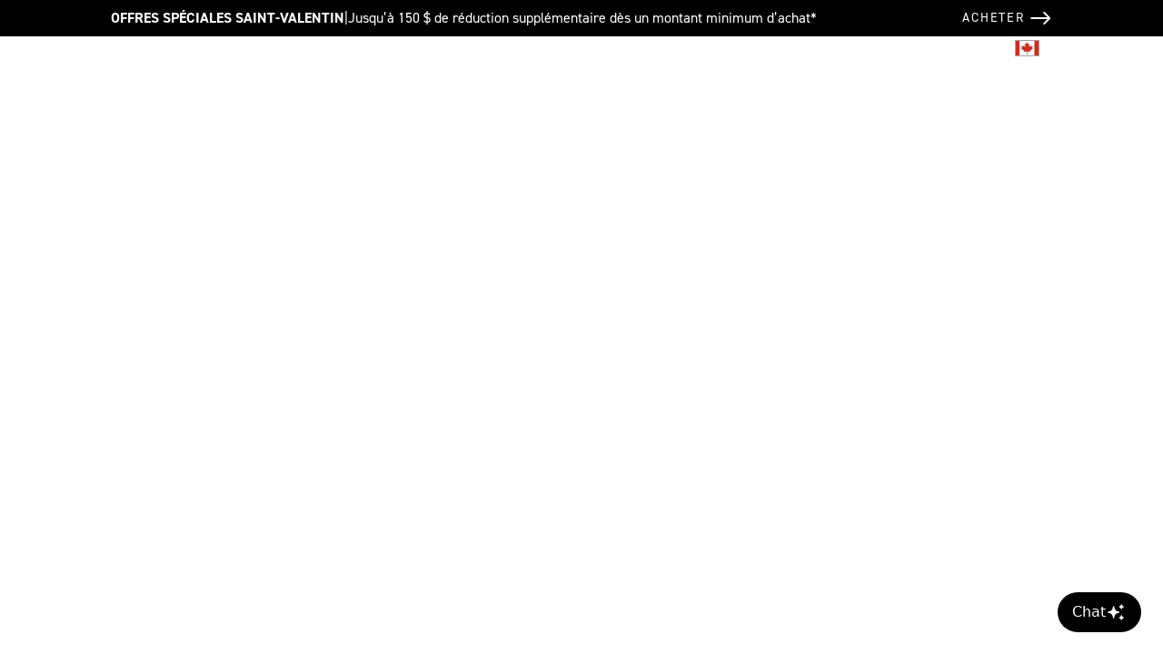

--- FILE ---
content_type: text/html; charset=utf-8
request_url: https://secretlabchairs.ca/fr/pages/starwars
body_size: 98570
content:
<!doctype html>
    <html lang="fr-CA">
        <head>
            <script>
                var store_code = 'CA', locale_root = '/fr', shop_locale = 'fr', template = 'page.partner-starwars', isMobile = false, currency_symbol = 'C$';
                function whenAvailable(n,i){window[n]?i(window[n]):window.setTimeout(function(){whenAvailable(n,i)},50)}

                function file_url(v, s) { return '//secretlabchairs.ca/cdn/shop/files/file_name?v=843171'.replace('file_name', (s == undefined ? v : v.replace(/\.(?!.*\.)/g, '_' + s + '.'))); } function asset_url(v, s) { return '//secretlabchairs.ca/cdn/shop/t/397/assets/file_name?v=843171'.replace('file_name', (s == undefined ? v : v.replace(/\.(?!.*\.)/g, '_' + s + '.'))); }

                try{ document.createEvent("TouchEvent"); isMobile = true; } catch(e){ isMobile = false; }
            </script>
            <script src="//secretlabchairs.ca/cdn/shop/t/397/assets/redirect.min.js?v=181866539085375371491768543294" type="text/javascript"></script>
            <script src="//secretlabchairs.ca/cdn/shop/t/397/assets/affirm.min.js?v=34828628490111435271768543252" type="text/javascript"></script>
            <script>
                window.uetq = window.uetq || [];
                window.uetq.push('config', 'tcf', { 'enabled' : true });
            </script><script>
                window.uetq.push('consent', 'update', {
                    'ad_storage': 'granted'
                });
            </script>
            <script>
                let shopifyConsentTracking = false;
                whenAvailable("Shopify", function() {
                    // Load the Shopify Consent Tracking API
                    window.Shopify?.loadFeatures(
                        [
                            {
                                name: 'consent-tracking-api',
                                version: '0.1',
                            },
                        ],
                        error => {
                            if (error) {
                                // Rescue error
                                console.error('Error loading Shopify features: ', error);
                            } else {
                                // If error is false, the API has loaded and ready to use!
                                // Shopify consent to default all opt out, following OneTrust default consent
                                shopifyConsentTracking = true;
                                window.Shopify?.customerPrivacy?.setTrackingConsent(
                                    {
                                        "analytics":    true,
                                        "marketing":    true,
                                        "preferences":  true
                                    },
                                    () => {}
                                );
                            }
                        },
                    );
                });
            </script><script type="text/javascript">
                let testMode = false;
                let themeStoreCode = 'CA';
                let modeUrlParams = new URLSearchParams(window.location.search);
                let websiteMode = modeUrlParams?.get('mode');
                
                if (websiteMode && websiteMode === 'e2e-testing') {
                    testMode = true;
                }

                if (testMode) {
                    window.dataLayer = [];
                    (new MutationObserver(function(d) {
                        Array.prototype.forEach.call(d, function(g) {
                            Array.prototype.forEach.call(g?.addedNodes, function(e) {
                                if ("script" === e?.tagName?.toLowerCase()) {
                                    if (!e?.classList?.contains('e2e-testing') && !e?.classList?.contains('bypass-e2e-testing')) {
                                        if (e?.src?.indexOf('klaviyo') > -1 || e?.text?.indexOf('klaviyo') > -1) {
                                            e.type = "text/plain";
                                            e?.classList?.add('e2e-testing');
                                        }

                                        if (e?.src?.indexOf('refersion') > -1 || e?.text?.indexOf('refersion') > -1) {
                                            e.type = "text/plain";
                                            e?.classList?.add('e2e-testing');
                                        }

                                        if (e?.src?.indexOf('doubleclick') > -1 || e?.text?.indexOf('doubleclick') > -1) {
                                            e.type = "text/plain";
                                            e?.classList?.add('e2e-testing');
                                        }

                                        if (e?.src?.indexOf('shopifysvc') > -1 || e?.text?.indexOf('shopifysvc') > -1) {
                                            e.type = "text/plain";
                                            e?.classList?.add('e2e-testing');
                                        }

                                        if (e?.src?.indexOf('otSDKStub.js') > -1 ) {
                                            e.type = "text/plain";
                                            e?.classList?.add('e2e-testing');
                                        }
                                    }
                                }
                            });
                        })
                    }
                    )).observe(document.documentElement, {
                        childList: !0,
                        subtree: !0,
                        attributes: !0,
                        attributeFilter: ["src"]
                    });
                    
                    setTimeout(() => {
                        document.getElementById("preview-bar-iframe")?.remove();
                    }, 10000);

                    setTimeout(() => {
                        document.getElementById("PBarNextFrameWrapper")?.remove();
                    }, 10000);
                }
            </script>

            <script>
                let OneTrustReady = false;
                let OptanonWrapperCount, otIniGrps;
                let consentMarketing = false, consentAnalytics = false, consentFunctional = false;
                function OptanonWrapper() { 
                    // Assign OnetrustActiveGroups to custom variable

                    // Get initial OnetrustActiveGroups ids
                    if(typeof OptanonWrapperCount == "undefined"){
                        otGetInitialGrps();
                    }

                    //Delete cookies
                    otDeleteCookie(otIniGrps);
                        
                    function otGetInitialGrps(){
                        OptanonWrapperCount = '';
                        otIniGrps =  OnetrustActiveGroups;
                    }

                    //Delete cookies in the groups
                    function otDeleteCookie(iniOptGrpId)
                    {
                        var otDomainGrps = JSON.parse(JSON.stringify(Optanon.GetDomainData().Groups));
                        var otDeletedGrpIds = otGetInactiveId(iniOptGrpId, OnetrustActiveGroups);

                        const otGroupCleaned = OnetrustActiveGroups.replace(/,/g, "");
                        setTimeout(() => {
                            //Delete cookies that are not in the active groups
                            otDomainGrps?.forEach((group, index) => {
                                if (!otGroupCleaned?.includes(group['CustomGroupId'])) {
                                    for(var j=0; j < group['Cookies'].length; j++){
                                        //Delete cookie
                                        eraseCookie(group['Cookies'][j]['Name']);
                                    }
                                }
                            })
                        }, 1000)
                    
                        //Loop through the domain groups and delete cookies
                        if(otDeletedGrpIds.length != 0 && otDomainGrps.length !=0){
                            for(var i=0; i < otDomainGrps.length; i++){
                                //Check if CustomGroupId matches
                                if(otDomainGrps[i]['CustomGroupId'] != '' && otDeletedGrpIds.includes(otDomainGrps[i]['CustomGroupId'])){
                                    for(var j=0; j < otDomainGrps[i]['Cookies'].length; j++){
                                        //Delete cookie
                                        eraseCookie(otDomainGrps[i]['Cookies'][j]['Name']);
                                    }
                                }

                                //Check if Hostid matches
                                if(otDomainGrps[i]['Hosts'].length != 0){
                                    for(var j=0; j < otDomainGrps[i]['Hosts'].length; j++){
                                        //Check if HostId presents in the deleted list and cookie array is not blank
                                        if(otDeletedGrpIds.includes(otDomainGrps[i]['Hosts'][j]['HostId']) && otDomainGrps[i]['Hosts'][j]['Cookies'].length !=0){
                                            for(var k=0; k < otDomainGrps[i]['Hosts'][j]['Cookies'].length; k++){
                                                //Delete cookie
                                                eraseCookie(otDomainGrps[i]['Hosts'][j]['Cookies'][k]['Name']);
                                            }
                                        }
                                    }
                                }

                            }
                        }
                        otGetInitialGrps(); //Reassign new group ids
                    }

                    //Get inactive ids
                    function otGetInactiveId(customIniId, otActiveGrp){
                        //Initial OnetrustActiveGroups
                        customIniId = customIniId.split(",");
                        customIniId = customIniId.filter(Boolean);

                        //After action OnetrustActiveGroups
                        otActiveGrp = otActiveGrp.split(",");
                        otActiveGrp = otActiveGrp.filter(Boolean);

                        var result=[];
                        for (var i=0; i < customIniId.length; i++){
                            if ( otActiveGrp.indexOf(customIniId[i]) <= -1 ){
                                result.push(customIniId[i]);
                            }
                        }
                        return result;
                    }

                    //Delete cookie
                    function eraseCookie(name) {
                        //Delete root path cookies
                        domainName = window.location.hostname;
                        document.cookie = name+'=; Max-Age=-99999999; Path=/;Domain='+ domainName;
                        document.cookie = name+'=; Max-Age=-99999999; Path=/;';

                        //Delete LSO incase LSO being used, cna be commented out.
                        localStorage.removeItem(name);

                        //Check for the current path of the page
                        pathArray = window.location.pathname.split('/');
                        //Loop through path hierarchy and delete potential cookies at each path.
                        for (var i=0; i < pathArray.length; i++){
                            if (pathArray[i]){
                                //Build the path string from the Path Array e.g /site/login
                                var currentPath = pathArray.slice(0,i+1).join('/');
                                document.cookie = name+'=; Max-Age=-99999999; Path=' + currentPath + ';Domain='+ domainName;
                                document.cookie = name+'=; Max-Age=-99999999; Path=' + currentPath + ';';
                                //Maybe path has a trailing slash!
                                document.cookie = name+'=; Max-Age=-99999999; Path=' + currentPath + '/;Domain='+ domainName;
                                document.cookie = name+'=; Max-Age=-99999999; Path=' + currentPath + '/;';
                            }
                        }
                    }

                    // Update the consent constants based on the active groups
                    if(typeof OnetrustActiveGroups !== 'undefined') {
                        if(OnetrustActiveGroups.includes("C0002")) {
                            consentAnalytics = true;
                        } else {
                            consentAnalytics = false;
                        }

                        if(OnetrustActiveGroups.includes("C0003")) {
                            consentFunctional = true;
                        } else {
                            consentFunctional = false;
                        }

                        if(OnetrustActiveGroups.includes("C0004")) {
                            consentMarketing = true;
                        } else {
                            consentMarketing = false;
                        }
                    }

                    whenAvailable("Shopify", function() {
                        // Update Shopify Consent Tracking API
                        if (shopifyConsentTracking) {
                            window.Shopify?.customerPrivacy?.setTrackingConsent(
                                {
                                    "analytics":    consentAnalytics,
                                    "marketing":    consentMarketing,
                                    "preferences":  consentFunctional
                                },
                                () => {}
                            )
                        }
                    });
                    
                    if(consentAnalytics && consentMarketing){
                        document.querySelectorAll('script').forEach(function(e) {
                            if (e.classList.contains('optanon-category-C0002-C0004')) {
                                e.type = "text/javascript";
                            }
                        });

                        // Enable UET tracking
                        window.uetq.push('consent', 'update', {
                            'ad_storage': 'granted'
                        });

                        // Enable Klaviyo tracking
                        document.cookie = "__kla_off=false";
                    } else if (!consentMarketing){
                        // Disable UET tracking
                        window.uetq.push('consent', 'update', {
                            'ad_storage': 'denied'
                        });

                        // Disable Klaviyo tracking
                        document.cookie = "__kla_off=true";
                        document.cookie = "__kla_id=; expires=Thu, 01 Jan 1970 00:00:00 UTC; path=/;";
                    }

                    if (typeof dataarray_variable !== 'undefined' && typeof dataarray_variable?.user_properties  !== 'undefined' && typeof OnetrustActiveGroups !== 'undefined') {
                        dataarray_variable.user_properties.user_consent = OnetrustActiveGroups || (['EU','UK','US'].includes(themeStoreCode) ? ',C0001,' : ',C0001,C0002,C0003,C0004,');
                    }
                    OneTrustReady = true;
                }
            </script><script
    src="https://browser.sentry-cdn.com/7.21.1/bundle.tracing.min.js"
    integrity="sha384-1MTgFwp9zb14K+BOaYA9Y4H/I3s3IUNIQRPYEHgR19NS1rl8d5KCjP9NfM7o1Bnz"
    crossorigin="anonymous"
></script>
<script class="bypass-e2e-testing">
    let ignoreSentryValues = ["a network failure may have prevented the request from completing","networkerror","non-error promise rejection captured with keys","captured as promise rejection","customevent","userdatacanbesold","fbnav","bat.bing.com","null is not an object (evaluating 'h.hasClass')","h is null","cannot read properties of null (reading 'hasclass')","a network failure may have prevented the request from completing","web-pixel-shopify-app-pixel","puppeteer_evaluation_script","stampedfn is not defined","null is not an object (evaluating 'object.prototype.hasownProperty.call(e,\"telephone\")')","error autoprice","import.meta is only valid inside modules","portable-wallets","firestouchevents","invalid call to runtime.sendMessage(). tab not found","unhandled error response received for message \u003cpage-ready\u003e","the fetching process for the media resource was aborted by the user agent at the user","shopify.analytics","reading 'publish'","monorail edge","popwidgetinterface","java exception was raised during method invocation","the document is sandboxed and lacks the 'allow-same-origin' flag","jquery is not defined","fender_analytics","protocols, domains, and ports must match","startgetfields","reading 'template'","no identifiers allowed directly after numeric literal","illegal invocation","access is denied for this document","al_onpoststitialdismiss","shopify-perf-kit","t.pubkey.split","frame-manager-heartbeat","webkit-masked-url","onsite\/js","bundle.tracing","?(undefined)","request was interrupted because video-only background media was paused to save power","reading '__transferData'","wkwebview api","evaluating 'e.container.lastChild'","reading 'updateScrollOffset'","Cannot read property 'setIsViewable' of undefined","feature named `clickToLoad` was not found","undefined is not an object (evaluating 't.settings')","null is not an object (evaluating 'n.type')","Cannot read properties of null (reading 'removeItem')","Cannot read property 'setDefaultPosition' of undefined","null is not an object (evaluating 'e.container.lastChild')","evaluating 'this._perf.domInteractive'","feature toggles accessed before being set","possibly because the user denied permission","null is not an object (evaluating 'Hi.getInstance(i).hide')","undefined is not an object (evaluating 't.find')","null is not an object (evaluating 'ifameElement.contentDocument.addEventListener')","undefined is not an object (evaluating '(c=e.sent).length')","Cannot read properties of null (reading 'lastChild')","null is not an object (evaluating 'stT.removeItem')","Cannot read properties of null (reading 'shadowRoot')","null is not an object (evaluating 'e.$slides.add')","Cannot read properties of undefined (reading 'left')","null is not an object (evaluating 'window.opener.postMessage')","opts is not defined","TypeError: null is not an object (evaluating 'this._element.closest')","TypeError: Cannot read properties of undefined (reading 'fireEvent')","null is not an object (evaluating 'this.u.customMessage')","Cannot read properties of null (reading 'mouseUsed')","_refersion is not defined","null is not an object (evaluating 'Ie[e]')","null is not an object (evaluating 'this._config.template')","undefined is not an object (evaluating 'window.webkit.messageHandlers')","Cannot read properties of null (reading 'shadowRoot')","TypeError: null is not an object (evaluating 'p.hasClass')","this._element is undefined","undefined is not an object (evaluating '__naverapp__.NaverTranslator.recover')","undefined is not an object (evaluating 'a[e].call')","undefined is not an object (evaluating 'r.document.deweyParser=w4')","Non-Error exception captured with keys: currentTarget, isTrusted, target, type","a is not a function","Argument 1 ('element') to Window.getComputedStyle must be an instance of Element","Ie is null","Cannot read properties of null (reading 'pointerUp')","t is not a function","Non-number found after exponent indicator","Non-Error promise rejection captured with keys: status, statusText","Cannot read properties of undefined (reading 'init')","uuidv4 is not defined","s is not a function. (In 's(e,window.__iabjs_unified_bridge_nonce,a)', 's' is an instance of UserMessageHandlersNamespace)","ReferenceError: Can't find variable: gmo","Object captured as promise rejection with keys: code, message","Failed to read a named property 'document' from 'Window': Blocked a frame with origin \"null\" from accessing a cross-origin frame.","undefined is not an object (evaluating 'window.webkit.messageHandlers[t].postMessage')","TypeError: s is not a function. (In 's(e,window.__iabjs_unified_bridge_nonce,a)', 's' is an instance of UserMessageHandlersNamespace)"];
</script>
<script class="bypass-e2e-testing">
    if (typeof ignoreSentryValues === 'undefined') {
        let ignoreSentryValues = [];
    } else if (!Array.isArray(ignoreSentryValues)) {
        ignoreSentryValues = [];
    }
    const ignoreSentryLiquid = (event, hint) => {
        const exceptionValues = [];
        const exceptionStacktraces = [];
        event?.exception?.values?.forEach(value => {
            if (value?.value) {
                exceptionValues?.push(value?.value);
            }

            if (value?.stacktrace?.frames) {
                value?.stacktrace?.frames?.forEach(frame => {
                if (frame?.filename) {
                    exceptionStacktraces?.push(frame?.filename);
                }
                });
            }
        });

        const exceptions = exceptionValues?.join(' - ') || "";
        const stacktraces = exceptionStacktraces?.join(' - ') || "";

        let ignore = false;

        for (const ignoreValue of ignoreSentryValues) {
            const lowercaseValue = ignoreValue.toLowerCase();
            if (exceptions?.toLowerCase().includes(lowercaseValue) || stacktraces?.toLowerCase().includes(lowercaseValue)) {
                ignore = true;
                break;
            }
        }

        return ignore;
    };
</script>
<script>
    if ( location.hash !== '' ) {
        Sentry.setTag('hash', location.hash);
    }
    Sentry.setTag('locale', "fr");
    Sentry.setContext('cart', {
        items: []
    });
    Sentry.init({
        ignoreErrors: [
            /.*Object\.prototype\.hasOwnProperty\.call\((e|o),"telephone"\).*/i,
            /Unhandled error response received for message <page-ready>/i,
            /Invalid call to runtime.sendMessage(). Tab not found./i,
            /.*jQueryStamped is not defined*/i,
            /Can\'t find variable: (jQueryStamped|_AutofillCallbackHandler)/i,
            /load error: https:\/\//i,
            /Unexpected end of JSON input/i,
            /Non-Error promise rejection captured with value/i,
            /JSON Parse error: Unexpected EOF/i,
            /.*web-pixel-shopify-app-pixel.*failed to load.*/i,
            /.*cloudflare-static\/rocket-loader.*/i,
            /.*A network error occurred.*/i,
            /.*puppeteer_evaluation_script*/i,
            /.*Error autoprice*/i,
            /.*import.meta is only valid inside modules.*/i,
            /.*portable-wallets*/i,
            /.*firesTouchEvents*/i,
            /t\.pubKey\.split/i,
            /.*The fetching process for the media resource was aborted by the user agent at the user*/i,
            /.*Shopify.analytics*/i,
            /.*Monorail Edge*/i,
            /.*PopWidgetInterface*/i
        ],
        denyUrls: [
            /static.klaviyo.com/i,
            /static-forms.klaviyo.com/i,
            /cdn.cookielaw.org/i,
            /static.zdassets.com\/ekr\/snippet.js/i,
            /sdks.automizely-analytics.com\/analytics\/v1\/dc.js/i,
            /cdn-stamped-io.azureedge.net\/files\/widget.min.js/i,
            /analytics.tiktok.com\/i18n\/pixel\/events.js/i,
            /googleads.g.doubleclick.net\/pagead\/viewthroughconversion/i,
            /cdn\.refersion\.com/i,
            /monorail-edge.shopifysvc.com/i
        ],
        dsn: "https://fb456e619ac54bedba8b4a153767c2df@o434030.ingest.sentry.io/5433135",
        environment: "Secretlab CA",
        integrations: [new Sentry.Integrations.BrowserTracing()],
        beforeSend: (event, hint) => {
            let isPreview = false;

            // Only print to console if is preview
            if (isPreview || false) {
              console.error(event);
              return null;
            }

            try {
                if (ignoreSentryLiquid(event, hint)) {
                    console.log('Dropping event', event);
                    return null;
                }
            } catch (error) {
                return event;
            }

            return event;
        },
        normalizeDepth: 5,
        sampleRate: 0.1
    });
</script>

<title>Star Wars™ | Secretlab CA</title>

        <meta charset="utf-8">
        <meta name="viewport" content="width=device-width, initial-scale=1, maximum-scale=1, minimum-scale=1, shrink-to-fit=no"><meta name="description" content="Célèbrez votre amour pour STAR WARS™ avec la collection STAR WARS | Secretlab, inspirée des vaisseaux, factions et personnages les plus emblématiques."><meta name="author" content="Secretlab CA"><meta property="thumbnail" content="https://images.secretlab.co/theme/common/social_meta_og_starwars-min.jpg">
        <meta property="og:title" content="Star Wars™ | Secretlab CA">
        <meta property="og:url" content="https://secretlabchairs.ca/fr/pages/starwars">
        <meta property="og:type" content="website" /><meta property="og:description" content="Célèbrez votre amour pour STAR WARS™ avec la collection STAR WARS | Secretlab, inspirée des vaisseaux, factions et personnages les plus emblématiques."><meta property="og:image" content="https://images.secretlab.co/theme/common/social_meta_og_starwars-min.jpg">
        <meta property="og:site_name" content="Secretlab Canada">
        <meta name="twitter:site" content="@secretlabchairs">
        <meta name="twitter:card" content="summary_large_image">
        <meta name="twitter:title" content="Star Wars™ | Secretlab CA"><meta name="twitter:description" content="Célèbrez votre amour pour STAR WARS™ avec la collection STAR WARS | Secretlab, inspirée des vaisseaux, factions et personnages les plus emblématiques."><meta name="twitter:image" content="https://images.secretlab.co/theme/common/social_meta_starwars-min.jpg">
        <meta property="fb:pages" content="1533545236928771">

            <meta
              http-equiv="Content-Security-Policy"
              content="frame-src 'self' https://www.affirm.com/ https://app.truemed.com/ https://ct.pinterest.com https://cdn.shopify.com https://secretlab.simplybook.asia https://showroom.secretlab.sg https://api.jotform.com https://submit.jotform.com https://app.vwo.com https://form.jotform.com https://pay.google.com https://www.paypal.com https://www.facebook.com https://pay.shopify.com https://newassets.hcaptcha.com https://shop.app https://www.google.com https://www.youtube.com https://chat.voltade.com https://widget.trustpilot.com https://pub-30be3b00881a7db613c0.tracking.refersion.com https://www.googletagmanager.com https://td.doubleclick.net https://imgs.signifyd.com https://h.online-metrix.net https://imgs.signifyd.com;" />
        
<link rel="icon" type="image/png" sizes="32x32" href="https://images.secretlab.co/theme/common/favicon-32x32.png">
<link rel="apple-touch-icon" sizes="96x96" href="https://images.secretlab.co/theme/common/favicon-96x96.png">
<link rel="apple-touch-icon" sizes="180x180" href="https://images.secretlab.co/theme/common/favicon-180x180.png">
            <script src="//secretlabchairs.ca/cdn/shop/t/397/assets/en-images.js?v=52740458216665565871735279254" type="text/javascript" ></script>

            <link rel="canonical" href="https://secretlabchairs.ca/fr/pages/starwars">
            <link href="https://cdn.shopify.com" rel="preconnect">
            <link href="https://static.zdassets.com" rel="preconnect">
            <link href="https://imgs.signifyd.com" rel="preconnect">
            <link href="https://v.shopify.com" rel="preconnect"><link rel="alternate" hreflang="en-SG" href="https://secretlab.sg/pages/starwars" type="text/html"/><link rel="alternate" hreflang="en-MY" href="https://secretlab.my/pages/starwars" type="text/html"/><link rel="alternate" hreflang="en-KR" href="https://secretlabchairs.co.kr/en/pages/starwars" type="text/html"/><link rel="alternate" hreflang="ko-KR" href="https://secretlabchairs.co.kr/pages/starwars" type="text/html"/><link rel="alternate" hreflang="en-AU" href="https://secretlabchairs.com.au/pages/starwars" type="text/html"/><link rel="alternate" hreflang="en-NZ" href="https://secretlab.co.nz/pages/starwars" type="text/html"/><link rel="alternate" hreflang="en-GB" href="https://secretlab.co.uk/pages/starwars" type="text/html"/><link rel="alternate" hreflang="en-JE" href="https://secretlab.co.uk/pages/starwars" type="text/html"/><link rel="alternate" hreflang="en-GG" href="https://secretlab.co.uk/pages/starwars" type="text/html"/><link rel="alternate" hreflang="en-IE" href="https://secretlab.eu/pages/starwars" type="text/html"/><link rel="alternate" hreflang="en-FR" href="https://secretlab.eu/pages/starwars" type="text/html"/><link rel="alternate" hreflang="fr-FR" href="https://secretlab.eu/fr/pages/starwars" type="text/html"/><link rel="alternate" hreflang="en-IT" href="https://secretlab.eu/pages/starwars" type="text/html"/><link rel="alternate" hreflang="it-IT" href="https://secretlab.eu/it/pages/starwars" type="text/html"/><link rel="alternate" hreflang="en-ES" href="https://secretlab.eu/pages/starwars" type="text/html"/><link rel="alternate" hreflang="es-ES" href="https://secretlab.eu/es/pages/starwars" type="text/html"/><link rel="alternate" hreflang="en-DE" href="https://secretlab.eu/pages/starwars" type="text/html"/><link rel="alternate" hreflang="de-DE" href="https://secretlab.eu/de/pages/starwars" type="text/html"/><link rel="alternate" hreflang="en-BE" href="https://secretlab.eu/pages/starwars" type="text/html"/><link rel="alternate" hreflang="en-NL" href="https://secretlab.eu/pages/starwars" type="text/html"/><link rel="alternate" hreflang="nl-NL" href="https://secretlab.eu/nl/pages/starwars" type="text/html"/><link rel="alternate" hreflang="en-PL" href="https://secretlab.eu/pages/starwars" type="text/html"/><link rel="alternate" hreflang="pl-PL" href="https://secretlab.eu/pl/pages/starwars" type="text/html"/><link rel="alternate" hreflang="en-AT" href="https://secretlab.eu/pages/starwars" type="text/html"/><link rel="alternate" hreflang="en-CZ" href="https://secretlab.eu/pages/starwars" type="text/html"/><link rel="alternate" hreflang="en-DK" href="https://secretlab.eu/pages/starwars" type="text/html"/><link rel="alternate" hreflang="da-DK" href="https://secretlab.eu/da/pages/starwars" type="text/html"/><link rel="alternate" hreflang="en-PT" href="https://secretlab.eu/pages/starwars" type="text/html"/><link rel="alternate" hreflang="en-SE" href="https://secretlab.eu/pages/starwars" type="text/html"/><link rel="alternate" hreflang="sv-SE" href="https://secretlab.eu/sv/pages/starwars" type="text/html"/><link rel="alternate" hreflang="en-HR" href="https://secretlab.eu/pages/starwars" type="text/html"/><link rel="alternate" hreflang="en-FI" href="https://secretlab.eu/pages/starwars" type="text/html"/><link rel="alternate" hreflang="en-GR" href="https://secretlab.eu/pages/starwars" type="text/html"/><link rel="alternate" hreflang="en-MC" href="https://secretlab.eu/pages/starwars" type="text/html"/><link rel="alternate" hreflang="en-US" href="https://secretlab.co/pages/starwars" type="text/html"/><link rel="alternate" hreflang="en-CA" href="https://secretlabchairs.ca/pages/starwars" type="text/html"/><link rel="alternate" hreflang="fr-CA" href="https://secretlabchairs.ca/fr/pages/starwars" type="text/html"/><link href="https://secretlab.co/pages/starwars" hreflang="x-default" rel="alternate" type="text/html"/>


            <link as="style" href="https://use.typekit.net/rcn1xoo.css" onload="this.rel='stylesheet'" rel="preload">
            <link rel="stylesheet" href="//secretlabchairs.ca/cdn/shop/t/397/assets/bootstrap.min.css?v=147422248233412531431744784130">
            <link rel="preload" href="//secretlabchairs.ca/cdn/shop/t/397/assets/slick-theme.min.css?v=56954178488155577001661844552" as="style" onload="this.rel='stylesheet'"><style>
                nav, main, #product_view_content, #product_viewer, .collection-sidebar .collection-sidebar-content { opacity: 0; }
            </style>
            <link rel="stylesheet" href="//secretlabchairs.ca/cdn/shop/t/397/assets/header.css?v=99516056272894408051763044163">
            <link rel="stylesheet" href="//secretlabchairs.ca/cdn/shop/t/397/assets/style.css?v=14585091706426121071770027915"><link rel="preload" href="//secretlabchairs.ca/cdn/shop/t/397/assets/style-locale.css?v=88599211487435053021661844572" as="style" onload="this.rel='stylesheet'"><script>window.performance && window.performance.mark && window.performance.mark('shopify.content_for_header.start');</script><meta id="shopify-digital-wallet" name="shopify-digital-wallet" content="/24193713/digital_wallets/dialog">
<meta name="shopify-checkout-api-token" content="16ccb0e4be0506bfa0f126a96b380334">
<meta id="in-context-paypal-metadata" data-shop-id="24193713" data-venmo-supported="false" data-environment="production" data-locale="fr_FR" data-paypal-v4="true" data-currency="CAD">
<script async="async" src="/checkouts/internal/preloads.js?locale=fr-CA"></script>
<link rel="preconnect" href="https://shop.app" crossorigin="anonymous">
<script async="async" src="https://shop.app/checkouts/internal/preloads.js?locale=fr-CA&shop_id=24193713" crossorigin="anonymous"></script>
<script id="apple-pay-shop-capabilities" type="application/json">{"shopId":24193713,"countryCode":"CA","currencyCode":"CAD","merchantCapabilities":["supports3DS"],"merchantId":"gid:\/\/shopify\/Shop\/24193713","merchantName":"Secretlab Canada","requiredBillingContactFields":["postalAddress","email","phone"],"requiredShippingContactFields":["postalAddress","email","phone"],"shippingType":"shipping","supportedNetworks":["visa","masterCard","amex","discover","interac","jcb"],"total":{"type":"pending","label":"Secretlab Canada","amount":"1.00"},"shopifyPaymentsEnabled":true,"supportsSubscriptions":true}</script>
<script id="shopify-features" type="application/json">{"accessToken":"16ccb0e4be0506bfa0f126a96b380334","betas":["rich-media-storefront-analytics"],"domain":"secretlabchairs.ca","predictiveSearch":true,"shopId":24193713,"locale":"fr"}</script>
<script>var Shopify = Shopify || {};
Shopify.shop = "secretlab-canada.myshopify.com";
Shopify.locale = "fr";
Shopify.currency = {"active":"CAD","rate":"1.0"};
Shopify.country = "CA";
Shopify.theme = {"name":"secretlab-store\/store\/ca","id":131424944297,"schema_name":null,"schema_version":null,"theme_store_id":null,"role":"main"};
Shopify.theme.handle = "null";
Shopify.theme.style = {"id":null,"handle":null};
Shopify.cdnHost = "secretlabchairs.ca/cdn";
Shopify.routes = Shopify.routes || {};
Shopify.routes.root = "/fr/";</script>
<script type="module">!function(o){(o.Shopify=o.Shopify||{}).modules=!0}(window);</script>
<script>!function(o){function n(){var o=[];function n(){o.push(Array.prototype.slice.apply(arguments))}return n.q=o,n}var t=o.Shopify=o.Shopify||{};t.loadFeatures=n(),t.autoloadFeatures=n()}(window);</script>
<script>
  window.ShopifyPay = window.ShopifyPay || {};
  window.ShopifyPay.apiHost = "shop.app\/pay";
  window.ShopifyPay.redirectState = null;
</script>
<script id="shop-js-analytics" type="application/json">{"pageType":"page"}</script>
<script defer="defer" async type="module" src="//secretlabchairs.ca/cdn/shopifycloud/shop-js/modules/v2/client.init-shop-cart-sync_Lpn8ZOi5.fr.esm.js"></script>
<script defer="defer" async type="module" src="//secretlabchairs.ca/cdn/shopifycloud/shop-js/modules/v2/chunk.common_X4Hu3kma.esm.js"></script>
<script defer="defer" async type="module" src="//secretlabchairs.ca/cdn/shopifycloud/shop-js/modules/v2/chunk.modal_BV0V5IrV.esm.js"></script>
<script type="module">
  await import("//secretlabchairs.ca/cdn/shopifycloud/shop-js/modules/v2/client.init-shop-cart-sync_Lpn8ZOi5.fr.esm.js");
await import("//secretlabchairs.ca/cdn/shopifycloud/shop-js/modules/v2/chunk.common_X4Hu3kma.esm.js");
await import("//secretlabchairs.ca/cdn/shopifycloud/shop-js/modules/v2/chunk.modal_BV0V5IrV.esm.js");

  window.Shopify.SignInWithShop?.initShopCartSync?.({"fedCMEnabled":true,"windoidEnabled":true});

</script>
<script>
  window.Shopify = window.Shopify || {};
  if (!window.Shopify.featureAssets) window.Shopify.featureAssets = {};
  window.Shopify.featureAssets['shop-js'] = {"shop-cart-sync":["modules/v2/client.shop-cart-sync_hBo3gat_.fr.esm.js","modules/v2/chunk.common_X4Hu3kma.esm.js","modules/v2/chunk.modal_BV0V5IrV.esm.js"],"init-fed-cm":["modules/v2/client.init-fed-cm_BoVeauXL.fr.esm.js","modules/v2/chunk.common_X4Hu3kma.esm.js","modules/v2/chunk.modal_BV0V5IrV.esm.js"],"init-shop-email-lookup-coordinator":["modules/v2/client.init-shop-email-lookup-coordinator_CX4-Y-CZ.fr.esm.js","modules/v2/chunk.common_X4Hu3kma.esm.js","modules/v2/chunk.modal_BV0V5IrV.esm.js"],"init-windoid":["modules/v2/client.init-windoid_iuUmw7cp.fr.esm.js","modules/v2/chunk.common_X4Hu3kma.esm.js","modules/v2/chunk.modal_BV0V5IrV.esm.js"],"shop-button":["modules/v2/client.shop-button_DumFxEIo.fr.esm.js","modules/v2/chunk.common_X4Hu3kma.esm.js","modules/v2/chunk.modal_BV0V5IrV.esm.js"],"shop-cash-offers":["modules/v2/client.shop-cash-offers_BPdnZcGX.fr.esm.js","modules/v2/chunk.common_X4Hu3kma.esm.js","modules/v2/chunk.modal_BV0V5IrV.esm.js"],"shop-toast-manager":["modules/v2/client.shop-toast-manager_sjv6XvZD.fr.esm.js","modules/v2/chunk.common_X4Hu3kma.esm.js","modules/v2/chunk.modal_BV0V5IrV.esm.js"],"init-shop-cart-sync":["modules/v2/client.init-shop-cart-sync_Lpn8ZOi5.fr.esm.js","modules/v2/chunk.common_X4Hu3kma.esm.js","modules/v2/chunk.modal_BV0V5IrV.esm.js"],"init-customer-accounts-sign-up":["modules/v2/client.init-customer-accounts-sign-up_DQVKlaja.fr.esm.js","modules/v2/client.shop-login-button_DkHUpD44.fr.esm.js","modules/v2/chunk.common_X4Hu3kma.esm.js","modules/v2/chunk.modal_BV0V5IrV.esm.js"],"pay-button":["modules/v2/client.pay-button_DN6Ek-nh.fr.esm.js","modules/v2/chunk.common_X4Hu3kma.esm.js","modules/v2/chunk.modal_BV0V5IrV.esm.js"],"init-customer-accounts":["modules/v2/client.init-customer-accounts_BQOJrVdv.fr.esm.js","modules/v2/client.shop-login-button_DkHUpD44.fr.esm.js","modules/v2/chunk.common_X4Hu3kma.esm.js","modules/v2/chunk.modal_BV0V5IrV.esm.js"],"avatar":["modules/v2/client.avatar_BTnouDA3.fr.esm.js"],"init-shop-for-new-customer-accounts":["modules/v2/client.init-shop-for-new-customer-accounts_DW7xpOCZ.fr.esm.js","modules/v2/client.shop-login-button_DkHUpD44.fr.esm.js","modules/v2/chunk.common_X4Hu3kma.esm.js","modules/v2/chunk.modal_BV0V5IrV.esm.js"],"shop-follow-button":["modules/v2/client.shop-follow-button_CXr7UFuQ.fr.esm.js","modules/v2/chunk.common_X4Hu3kma.esm.js","modules/v2/chunk.modal_BV0V5IrV.esm.js"],"checkout-modal":["modules/v2/client.checkout-modal_CXg0VCPn.fr.esm.js","modules/v2/chunk.common_X4Hu3kma.esm.js","modules/v2/chunk.modal_BV0V5IrV.esm.js"],"shop-login-button":["modules/v2/client.shop-login-button_DkHUpD44.fr.esm.js","modules/v2/chunk.common_X4Hu3kma.esm.js","modules/v2/chunk.modal_BV0V5IrV.esm.js"],"lead-capture":["modules/v2/client.lead-capture_C9SxlK5K.fr.esm.js","modules/v2/chunk.common_X4Hu3kma.esm.js","modules/v2/chunk.modal_BV0V5IrV.esm.js"],"shop-login":["modules/v2/client.shop-login_DQBEMTrD.fr.esm.js","modules/v2/chunk.common_X4Hu3kma.esm.js","modules/v2/chunk.modal_BV0V5IrV.esm.js"],"payment-terms":["modules/v2/client.payment-terms_CokxZuo0.fr.esm.js","modules/v2/chunk.common_X4Hu3kma.esm.js","modules/v2/chunk.modal_BV0V5IrV.esm.js"]};
</script>
<script>(function() {
  var isLoaded = false;
  function asyncLoad() {
    if (isLoaded) return;
    isLoaded = true;
    var urls = ["https:\/\/cdn-scripts.signifyd.com\/shopify\/script-tag.js?shop=secretlab-canada.myshopify.com","https:\/\/cdn1.stamped.io\/files\/widget.min.js?shop=secretlab-canada.myshopify.com"];
    for (var i = 0; i < urls.length; i++) {
      var s = document.createElement('script');
      s.type = 'text/javascript';
      s.async = true;
      s.src = urls[i];
      var x = document.getElementsByTagName('script')[0];
      x.parentNode.insertBefore(s, x);
    }
  };
  if(window.attachEvent) {
    window.attachEvent('onload', asyncLoad);
  } else {
    window.addEventListener('load', asyncLoad, false);
  }
})();</script>
<script id="__st">var __st={"a":24193713,"offset":-28800,"reqid":"65966342-6aef-4673-a8d7-6ce4258e4577-1770068053","pageurl":"secretlabchairs.ca\/fr\/pages\/starwars","s":"pages-92306014377","u":"e096043ae1a6","p":"page","rtyp":"page","rid":92306014377};</script>
<script>window.ShopifyPaypalV4VisibilityTracking = true;</script>
<script id="captcha-bootstrap">!function(){'use strict';const t='contact',e='account',n='new_comment',o=[[t,t],['blogs',n],['comments',n],[t,'customer']],c=[[e,'customer_login'],[e,'guest_login'],[e,'recover_customer_password'],[e,'create_customer']],r=t=>t.map((([t,e])=>`form[action*='/${t}']:not([data-nocaptcha='true']) input[name='form_type'][value='${e}']`)).join(','),a=t=>()=>t?[...document.querySelectorAll(t)].map((t=>t.form)):[];function s(){const t=[...o],e=r(t);return a(e)}const i='password',u='form_key',d=['recaptcha-v3-token','g-recaptcha-response','h-captcha-response',i],f=()=>{try{return window.sessionStorage}catch{return}},m='__shopify_v',_=t=>t.elements[u];function p(t,e,n=!1){try{const o=window.sessionStorage,c=JSON.parse(o.getItem(e)),{data:r}=function(t){const{data:e,action:n}=t;return t[m]||n?{data:e,action:n}:{data:t,action:n}}(c);for(const[e,n]of Object.entries(r))t.elements[e]&&(t.elements[e].value=n);n&&o.removeItem(e)}catch(o){console.error('form repopulation failed',{error:o})}}const l='form_type',E='cptcha';function T(t){t.dataset[E]=!0}const w=window,h=w.document,L='Shopify',v='ce_forms',y='captcha';let A=!1;((t,e)=>{const n=(g='f06e6c50-85a8-45c8-87d0-21a2b65856fe',I='https://cdn.shopify.com/shopifycloud/storefront-forms-hcaptcha/ce_storefront_forms_captcha_hcaptcha.v1.5.2.iife.js',D={infoText:'Protégé par hCaptcha',privacyText:'Confidentialité',termsText:'Conditions'},(t,e,n)=>{const o=w[L][v],c=o.bindForm;if(c)return c(t,g,e,D).then(n);var r;o.q.push([[t,g,e,D],n]),r=I,A||(h.body.append(Object.assign(h.createElement('script'),{id:'captcha-provider',async:!0,src:r})),A=!0)});var g,I,D;w[L]=w[L]||{},w[L][v]=w[L][v]||{},w[L][v].q=[],w[L][y]=w[L][y]||{},w[L][y].protect=function(t,e){n(t,void 0,e),T(t)},Object.freeze(w[L][y]),function(t,e,n,w,h,L){const[v,y,A,g]=function(t,e,n){const i=e?o:[],u=t?c:[],d=[...i,...u],f=r(d),m=r(i),_=r(d.filter((([t,e])=>n.includes(e))));return[a(f),a(m),a(_),s()]}(w,h,L),I=t=>{const e=t.target;return e instanceof HTMLFormElement?e:e&&e.form},D=t=>v().includes(t);t.addEventListener('submit',(t=>{const e=I(t);if(!e)return;const n=D(e)&&!e.dataset.hcaptchaBound&&!e.dataset.recaptchaBound,o=_(e),c=g().includes(e)&&(!o||!o.value);(n||c)&&t.preventDefault(),c&&!n&&(function(t){try{if(!f())return;!function(t){const e=f();if(!e)return;const n=_(t);if(!n)return;const o=n.value;o&&e.removeItem(o)}(t);const e=Array.from(Array(32),(()=>Math.random().toString(36)[2])).join('');!function(t,e){_(t)||t.append(Object.assign(document.createElement('input'),{type:'hidden',name:u})),t.elements[u].value=e}(t,e),function(t,e){const n=f();if(!n)return;const o=[...t.querySelectorAll(`input[type='${i}']`)].map((({name:t})=>t)),c=[...d,...o],r={};for(const[a,s]of new FormData(t).entries())c.includes(a)||(r[a]=s);n.setItem(e,JSON.stringify({[m]:1,action:t.action,data:r}))}(t,e)}catch(e){console.error('failed to persist form',e)}}(e),e.submit())}));const S=(t,e)=>{t&&!t.dataset[E]&&(n(t,e.some((e=>e===t))),T(t))};for(const o of['focusin','change'])t.addEventListener(o,(t=>{const e=I(t);D(e)&&S(e,y())}));const B=e.get('form_key'),M=e.get(l),P=B&&M;t.addEventListener('DOMContentLoaded',(()=>{const t=y();if(P)for(const e of t)e.elements[l].value===M&&p(e,B);[...new Set([...A(),...v().filter((t=>'true'===t.dataset.shopifyCaptcha))])].forEach((e=>S(e,t)))}))}(h,new URLSearchParams(w.location.search),n,t,e,['guest_login'])})(!0,!0)}();</script>
<script integrity="sha256-4kQ18oKyAcykRKYeNunJcIwy7WH5gtpwJnB7kiuLZ1E=" data-source-attribution="shopify.loadfeatures" defer="defer" src="//secretlabchairs.ca/cdn/shopifycloud/storefront/assets/storefront/load_feature-a0a9edcb.js" crossorigin="anonymous"></script>
<script crossorigin="anonymous" defer="defer" src="//secretlabchairs.ca/cdn/shopifycloud/storefront/assets/shopify_pay/storefront-65b4c6d7.js?v=20250812"></script>
<script data-source-attribution="shopify.dynamic_checkout.dynamic.init">var Shopify=Shopify||{};Shopify.PaymentButton=Shopify.PaymentButton||{isStorefrontPortableWallets:!0,init:function(){window.Shopify.PaymentButton.init=function(){};var t=document.createElement("script");t.src="https://secretlabchairs.ca/cdn/shopifycloud/portable-wallets/latest/portable-wallets.fr.js",t.type="module",document.head.appendChild(t)}};
</script>
<script data-source-attribution="shopify.dynamic_checkout.buyer_consent">
  function portableWalletsHideBuyerConsent(e){var t=document.getElementById("shopify-buyer-consent"),n=document.getElementById("shopify-subscription-policy-button");t&&n&&(t.classList.add("hidden"),t.setAttribute("aria-hidden","true"),n.removeEventListener("click",e))}function portableWalletsShowBuyerConsent(e){var t=document.getElementById("shopify-buyer-consent"),n=document.getElementById("shopify-subscription-policy-button");t&&n&&(t.classList.remove("hidden"),t.removeAttribute("aria-hidden"),n.addEventListener("click",e))}window.Shopify?.PaymentButton&&(window.Shopify.PaymentButton.hideBuyerConsent=portableWalletsHideBuyerConsent,window.Shopify.PaymentButton.showBuyerConsent=portableWalletsShowBuyerConsent);
</script>
<script data-source-attribution="shopify.dynamic_checkout.cart.bootstrap">document.addEventListener("DOMContentLoaded",(function(){function t(){return document.querySelector("shopify-accelerated-checkout-cart, shopify-accelerated-checkout")}if(t())Shopify.PaymentButton.init();else{new MutationObserver((function(e,n){t()&&(Shopify.PaymentButton.init(),n.disconnect())})).observe(document.body,{childList:!0,subtree:!0})}}));
</script>
<link id="shopify-accelerated-checkout-styles" rel="stylesheet" media="screen" href="https://secretlabchairs.ca/cdn/shopifycloud/portable-wallets/latest/accelerated-checkout-backwards-compat.css" crossorigin="anonymous">
<style id="shopify-accelerated-checkout-cart">
        #shopify-buyer-consent {
  margin-top: 1em;
  display: inline-block;
  width: 100%;
}

#shopify-buyer-consent.hidden {
  display: none;
}

#shopify-subscription-policy-button {
  background: none;
  border: none;
  padding: 0;
  text-decoration: underline;
  font-size: inherit;
  cursor: pointer;
}

#shopify-subscription-policy-button::before {
  box-shadow: none;
}

      </style>

<script>window.performance && window.performance.mark && window.performance.mark('shopify.content_for_header.end');</script>
<meta name="google-site-verification" content="Bo1GQP7ovld3MvrS40RExV-JJB78HXErVL6b6K80SvU" />
            
        <!-- BEGIN app block: shopify://apps/klaviyo-email-marketing-sms/blocks/klaviyo-onsite-embed/2632fe16-c075-4321-a88b-50b567f42507 -->












  <script async src="https://static.klaviyo.com/onsite/js/MJrLUP/klaviyo.js?company_id=MJrLUP"></script>
  <script>!function(){if(!window.klaviyo){window._klOnsite=window._klOnsite||[];try{window.klaviyo=new Proxy({},{get:function(n,i){return"push"===i?function(){var n;(n=window._klOnsite).push.apply(n,arguments)}:function(){for(var n=arguments.length,o=new Array(n),w=0;w<n;w++)o[w]=arguments[w];var t="function"==typeof o[o.length-1]?o.pop():void 0,e=new Promise((function(n){window._klOnsite.push([i].concat(o,[function(i){t&&t(i),n(i)}]))}));return e}}})}catch(n){window.klaviyo=window.klaviyo||[],window.klaviyo.push=function(){var n;(n=window._klOnsite).push.apply(n,arguments)}}}}();</script>

  




  <script>
    window.klaviyoReviewsProductDesignMode = false
  </script>







<!-- END app block --><link href="https://monorail-edge.shopifysvc.com" rel="dns-prefetch">
<script>(function(){if ("sendBeacon" in navigator && "performance" in window) {try {var session_token_from_headers = performance.getEntriesByType('navigation')[0].serverTiming.find(x => x.name == '_s').description;} catch {var session_token_from_headers = undefined;}var session_cookie_matches = document.cookie.match(/_shopify_s=([^;]*)/);var session_token_from_cookie = session_cookie_matches && session_cookie_matches.length === 2 ? session_cookie_matches[1] : "";var session_token = session_token_from_headers || session_token_from_cookie || "";function handle_abandonment_event(e) {var entries = performance.getEntries().filter(function(entry) {return /monorail-edge.shopifysvc.com/.test(entry.name);});if (!window.abandonment_tracked && entries.length === 0) {window.abandonment_tracked = true;var currentMs = Date.now();var navigation_start = performance.timing.navigationStart;var payload = {shop_id: 24193713,url: window.location.href,navigation_start,duration: currentMs - navigation_start,session_token,page_type: "page"};window.navigator.sendBeacon("https://monorail-edge.shopifysvc.com/v1/produce", JSON.stringify({schema_id: "online_store_buyer_site_abandonment/1.1",payload: payload,metadata: {event_created_at_ms: currentMs,event_sent_at_ms: currentMs}}));}}window.addEventListener('pagehide', handle_abandonment_event);}}());</script>
<script id="web-pixels-manager-setup">(function e(e,d,r,n,o){if(void 0===o&&(o={}),!Boolean(null===(a=null===(i=window.Shopify)||void 0===i?void 0:i.analytics)||void 0===a?void 0:a.replayQueue)){var i,a;window.Shopify=window.Shopify||{};var t=window.Shopify;t.analytics=t.analytics||{};var s=t.analytics;s.replayQueue=[],s.publish=function(e,d,r){return s.replayQueue.push([e,d,r]),!0};try{self.performance.mark("wpm:start")}catch(e){}var l=function(){var e={modern:/Edge?\/(1{2}[4-9]|1[2-9]\d|[2-9]\d{2}|\d{4,})\.\d+(\.\d+|)|Firefox\/(1{2}[4-9]|1[2-9]\d|[2-9]\d{2}|\d{4,})\.\d+(\.\d+|)|Chrom(ium|e)\/(9{2}|\d{3,})\.\d+(\.\d+|)|(Maci|X1{2}).+ Version\/(15\.\d+|(1[6-9]|[2-9]\d|\d{3,})\.\d+)([,.]\d+|)( \(\w+\)|)( Mobile\/\w+|) Safari\/|Chrome.+OPR\/(9{2}|\d{3,})\.\d+\.\d+|(CPU[ +]OS|iPhone[ +]OS|CPU[ +]iPhone|CPU IPhone OS|CPU iPad OS)[ +]+(15[._]\d+|(1[6-9]|[2-9]\d|\d{3,})[._]\d+)([._]\d+|)|Android:?[ /-](13[3-9]|1[4-9]\d|[2-9]\d{2}|\d{4,})(\.\d+|)(\.\d+|)|Android.+Firefox\/(13[5-9]|1[4-9]\d|[2-9]\d{2}|\d{4,})\.\d+(\.\d+|)|Android.+Chrom(ium|e)\/(13[3-9]|1[4-9]\d|[2-9]\d{2}|\d{4,})\.\d+(\.\d+|)|SamsungBrowser\/([2-9]\d|\d{3,})\.\d+/,legacy:/Edge?\/(1[6-9]|[2-9]\d|\d{3,})\.\d+(\.\d+|)|Firefox\/(5[4-9]|[6-9]\d|\d{3,})\.\d+(\.\d+|)|Chrom(ium|e)\/(5[1-9]|[6-9]\d|\d{3,})\.\d+(\.\d+|)([\d.]+$|.*Safari\/(?![\d.]+ Edge\/[\d.]+$))|(Maci|X1{2}).+ Version\/(10\.\d+|(1[1-9]|[2-9]\d|\d{3,})\.\d+)([,.]\d+|)( \(\w+\)|)( Mobile\/\w+|) Safari\/|Chrome.+OPR\/(3[89]|[4-9]\d|\d{3,})\.\d+\.\d+|(CPU[ +]OS|iPhone[ +]OS|CPU[ +]iPhone|CPU IPhone OS|CPU iPad OS)[ +]+(10[._]\d+|(1[1-9]|[2-9]\d|\d{3,})[._]\d+)([._]\d+|)|Android:?[ /-](13[3-9]|1[4-9]\d|[2-9]\d{2}|\d{4,})(\.\d+|)(\.\d+|)|Mobile Safari.+OPR\/([89]\d|\d{3,})\.\d+\.\d+|Android.+Firefox\/(13[5-9]|1[4-9]\d|[2-9]\d{2}|\d{4,})\.\d+(\.\d+|)|Android.+Chrom(ium|e)\/(13[3-9]|1[4-9]\d|[2-9]\d{2}|\d{4,})\.\d+(\.\d+|)|Android.+(UC? ?Browser|UCWEB|U3)[ /]?(15\.([5-9]|\d{2,})|(1[6-9]|[2-9]\d|\d{3,})\.\d+)\.\d+|SamsungBrowser\/(5\.\d+|([6-9]|\d{2,})\.\d+)|Android.+MQ{2}Browser\/(14(\.(9|\d{2,})|)|(1[5-9]|[2-9]\d|\d{3,})(\.\d+|))(\.\d+|)|K[Aa][Ii]OS\/(3\.\d+|([4-9]|\d{2,})\.\d+)(\.\d+|)/},d=e.modern,r=e.legacy,n=navigator.userAgent;return n.match(d)?"modern":n.match(r)?"legacy":"unknown"}(),u="modern"===l?"modern":"legacy",c=(null!=n?n:{modern:"",legacy:""})[u],f=function(e){return[e.baseUrl,"/wpm","/b",e.hashVersion,"modern"===e.buildTarget?"m":"l",".js"].join("")}({baseUrl:d,hashVersion:r,buildTarget:u}),m=function(e){var d=e.version,r=e.bundleTarget,n=e.surface,o=e.pageUrl,i=e.monorailEndpoint;return{emit:function(e){var a=e.status,t=e.errorMsg,s=(new Date).getTime(),l=JSON.stringify({metadata:{event_sent_at_ms:s},events:[{schema_id:"web_pixels_manager_load/3.1",payload:{version:d,bundle_target:r,page_url:o,status:a,surface:n,error_msg:t},metadata:{event_created_at_ms:s}}]});if(!i)return console&&console.warn&&console.warn("[Web Pixels Manager] No Monorail endpoint provided, skipping logging."),!1;try{return self.navigator.sendBeacon.bind(self.navigator)(i,l)}catch(e){}var u=new XMLHttpRequest;try{return u.open("POST",i,!0),u.setRequestHeader("Content-Type","text/plain"),u.send(l),!0}catch(e){return console&&console.warn&&console.warn("[Web Pixels Manager] Got an unhandled error while logging to Monorail."),!1}}}}({version:r,bundleTarget:l,surface:e.surface,pageUrl:self.location.href,monorailEndpoint:e.monorailEndpoint});try{o.browserTarget=l,function(e){var d=e.src,r=e.async,n=void 0===r||r,o=e.onload,i=e.onerror,a=e.sri,t=e.scriptDataAttributes,s=void 0===t?{}:t,l=document.createElement("script"),u=document.querySelector("head"),c=document.querySelector("body");if(l.async=n,l.src=d,a&&(l.integrity=a,l.crossOrigin="anonymous"),s)for(var f in s)if(Object.prototype.hasOwnProperty.call(s,f))try{l.dataset[f]=s[f]}catch(e){}if(o&&l.addEventListener("load",o),i&&l.addEventListener("error",i),u)u.appendChild(l);else{if(!c)throw new Error("Did not find a head or body element to append the script");c.appendChild(l)}}({src:f,async:!0,onload:function(){if(!function(){var e,d;return Boolean(null===(d=null===(e=window.Shopify)||void 0===e?void 0:e.analytics)||void 0===d?void 0:d.initialized)}()){var d=window.webPixelsManager.init(e)||void 0;if(d){var r=window.Shopify.analytics;r.replayQueue.forEach((function(e){var r=e[0],n=e[1],o=e[2];d.publishCustomEvent(r,n,o)})),r.replayQueue=[],r.publish=d.publishCustomEvent,r.visitor=d.visitor,r.initialized=!0}}},onerror:function(){return m.emit({status:"failed",errorMsg:"".concat(f," has failed to load")})},sri:function(e){var d=/^sha384-[A-Za-z0-9+/=]+$/;return"string"==typeof e&&d.test(e)}(c)?c:"",scriptDataAttributes:o}),m.emit({status:"loading"})}catch(e){m.emit({status:"failed",errorMsg:(null==e?void 0:e.message)||"Unknown error"})}}})({shopId: 24193713,storefrontBaseUrl: "https://secretlabchairs.ca",extensionsBaseUrl: "https://extensions.shopifycdn.com/cdn/shopifycloud/web-pixels-manager",monorailEndpoint: "https://monorail-edge.shopifysvc.com/unstable/produce_batch",surface: "storefront-renderer",enabledBetaFlags: ["2dca8a86"],webPixelsConfigList: [{"id":"1347846313","configuration":"{\"accountID\":\"MJrLUP\",\"webPixelConfig\":\"eyJlbmFibGVBZGRlZFRvQ2FydEV2ZW50cyI6IHRydWV9\"}","eventPayloadVersion":"v1","runtimeContext":"STRICT","scriptVersion":"524f6c1ee37bacdca7657a665bdca589","type":"APP","apiClientId":123074,"privacyPurposes":["ANALYTICS","MARKETING"],"dataSharingAdjustments":{"protectedCustomerApprovalScopes":["read_customer_address","read_customer_email","read_customer_name","read_customer_personal_data","read_customer_phone"]}},{"id":"1275429033","configuration":"{\"hashed_organization_id\":\"cc3f61cb2ee21af699b4c3a4548b341f_v1\",\"app_key\":\"secretlab-canada\",\"allow_collect_personal_data\":\"true\"}","eventPayloadVersion":"v1","runtimeContext":"STRICT","scriptVersion":"c3e64302e4c6a915b615bb03ddf3784a","type":"APP","apiClientId":111542,"privacyPurposes":["ANALYTICS","MARKETING","SALE_OF_DATA"],"dataSharingAdjustments":{"protectedCustomerApprovalScopes":["read_customer_address","read_customer_email","read_customer_name","read_customer_personal_data","read_customer_phone"]}},{"id":"808157353","configuration":"{\"publicKey\":\"pub_30be3b00881a7db613c0\",\"apiUrl\":\"https:\\\/\\\/tracking.refersion.com\"}","eventPayloadVersion":"v1","runtimeContext":"STRICT","scriptVersion":"0fb80394591dba97de0fece487c9c5e4","type":"APP","apiClientId":147004,"privacyPurposes":["ANALYTICS","SALE_OF_DATA"],"dataSharingAdjustments":{"protectedCustomerApprovalScopes":["read_customer_email","read_customer_name","read_customer_personal_data"]}},{"id":"22905001","eventPayloadVersion":"1","runtimeContext":"LAX","scriptVersion":"7","type":"CUSTOM","privacyPurposes":[],"name":"wp-analytics-gtm-migration"},{"id":"shopify-app-pixel","configuration":"{}","eventPayloadVersion":"v1","runtimeContext":"STRICT","scriptVersion":"0450","apiClientId":"shopify-pixel","type":"APP","privacyPurposes":["ANALYTICS","MARKETING"]},{"id":"shopify-custom-pixel","eventPayloadVersion":"v1","runtimeContext":"LAX","scriptVersion":"0450","apiClientId":"shopify-pixel","type":"CUSTOM","privacyPurposes":["ANALYTICS","MARKETING"]}],isMerchantRequest: false,initData: {"shop":{"name":"Secretlab Canada","paymentSettings":{"currencyCode":"CAD"},"myshopifyDomain":"secretlab-canada.myshopify.com","countryCode":"CA","storefrontUrl":"https:\/\/secretlabchairs.ca\/fr"},"customer":null,"cart":null,"checkout":null,"productVariants":[],"purchasingCompany":null},},"https://secretlabchairs.ca/cdn","3918e4e0wbf3ac3cepc5707306mb02b36c6",{"modern":"","legacy":""},{"shopId":"24193713","storefrontBaseUrl":"https:\/\/secretlabchairs.ca","extensionBaseUrl":"https:\/\/extensions.shopifycdn.com\/cdn\/shopifycloud\/web-pixels-manager","surface":"storefront-renderer","enabledBetaFlags":"[\"2dca8a86\"]","isMerchantRequest":"false","hashVersion":"3918e4e0wbf3ac3cepc5707306mb02b36c6","publish":"custom","events":"[[\"page_viewed\",{}]]"});</script><script>
  window.ShopifyAnalytics = window.ShopifyAnalytics || {};
  window.ShopifyAnalytics.meta = window.ShopifyAnalytics.meta || {};
  window.ShopifyAnalytics.meta.currency = 'CAD';
  var meta = {"page":{"pageType":"page","resourceType":"page","resourceId":92306014377,"requestId":"65966342-6aef-4673-a8d7-6ce4258e4577-1770068053"}};
  for (var attr in meta) {
    window.ShopifyAnalytics.meta[attr] = meta[attr];
  }
</script>
<script class="analytics">
  (function () {
    var customDocumentWrite = function(content) {
      var jquery = null;

      if (window.jQuery) {
        jquery = window.jQuery;
      } else if (window.Checkout && window.Checkout.$) {
        jquery = window.Checkout.$;
      }

      if (jquery) {
        jquery('body').append(content);
      }
    };

    var hasLoggedConversion = function(token) {
      if (token) {
        return document.cookie.indexOf('loggedConversion=' + token) !== -1;
      }
      return false;
    }

    var setCookieIfConversion = function(token) {
      if (token) {
        var twoMonthsFromNow = new Date(Date.now());
        twoMonthsFromNow.setMonth(twoMonthsFromNow.getMonth() + 2);

        document.cookie = 'loggedConversion=' + token + '; expires=' + twoMonthsFromNow;
      }
    }

    var trekkie = window.ShopifyAnalytics.lib = window.trekkie = window.trekkie || [];
    if (trekkie.integrations) {
      return;
    }
    trekkie.methods = [
      'identify',
      'page',
      'ready',
      'track',
      'trackForm',
      'trackLink'
    ];
    trekkie.factory = function(method) {
      return function() {
        var args = Array.prototype.slice.call(arguments);
        args.unshift(method);
        trekkie.push(args);
        return trekkie;
      };
    };
    for (var i = 0; i < trekkie.methods.length; i++) {
      var key = trekkie.methods[i];
      trekkie[key] = trekkie.factory(key);
    }
    trekkie.load = function(config) {
      trekkie.config = config || {};
      trekkie.config.initialDocumentCookie = document.cookie;
      var first = document.getElementsByTagName('script')[0];
      var script = document.createElement('script');
      script.type = 'text/javascript';
      script.onerror = function(e) {
        var scriptFallback = document.createElement('script');
        scriptFallback.type = 'text/javascript';
        scriptFallback.onerror = function(error) {
                var Monorail = {
      produce: function produce(monorailDomain, schemaId, payload) {
        var currentMs = new Date().getTime();
        var event = {
          schema_id: schemaId,
          payload: payload,
          metadata: {
            event_created_at_ms: currentMs,
            event_sent_at_ms: currentMs
          }
        };
        return Monorail.sendRequest("https://" + monorailDomain + "/v1/produce", JSON.stringify(event));
      },
      sendRequest: function sendRequest(endpointUrl, payload) {
        // Try the sendBeacon API
        if (window && window.navigator && typeof window.navigator.sendBeacon === 'function' && typeof window.Blob === 'function' && !Monorail.isIos12()) {
          var blobData = new window.Blob([payload], {
            type: 'text/plain'
          });

          if (window.navigator.sendBeacon(endpointUrl, blobData)) {
            return true;
          } // sendBeacon was not successful

        } // XHR beacon

        var xhr = new XMLHttpRequest();

        try {
          xhr.open('POST', endpointUrl);
          xhr.setRequestHeader('Content-Type', 'text/plain');
          xhr.send(payload);
        } catch (e) {
          console.log(e);
        }

        return false;
      },
      isIos12: function isIos12() {
        return window.navigator.userAgent.lastIndexOf('iPhone; CPU iPhone OS 12_') !== -1 || window.navigator.userAgent.lastIndexOf('iPad; CPU OS 12_') !== -1;
      }
    };
    Monorail.produce('monorail-edge.shopifysvc.com',
      'trekkie_storefront_load_errors/1.1',
      {shop_id: 24193713,
      theme_id: 131424944297,
      app_name: "storefront",
      context_url: window.location.href,
      source_url: "//secretlabchairs.ca/cdn/s/trekkie.storefront.c59ea00e0474b293ae6629561379568a2d7c4bba.min.js"});

        };
        scriptFallback.async = true;
        scriptFallback.src = '//secretlabchairs.ca/cdn/s/trekkie.storefront.c59ea00e0474b293ae6629561379568a2d7c4bba.min.js';
        first.parentNode.insertBefore(scriptFallback, first);
      };
      script.async = true;
      script.src = '//secretlabchairs.ca/cdn/s/trekkie.storefront.c59ea00e0474b293ae6629561379568a2d7c4bba.min.js';
      first.parentNode.insertBefore(script, first);
    };
    trekkie.load(
      {"Trekkie":{"appName":"storefront","development":false,"defaultAttributes":{"shopId":24193713,"isMerchantRequest":null,"themeId":131424944297,"themeCityHash":"17877097130718589734","contentLanguage":"fr","currency":"CAD"},"isServerSideCookieWritingEnabled":true,"monorailRegion":"shop_domain","enabledBetaFlags":["65f19447","b5387b81"]},"Session Attribution":{},"S2S":{"facebookCapiEnabled":false,"source":"trekkie-storefront-renderer","apiClientId":580111}}
    );

    var loaded = false;
    trekkie.ready(function() {
      if (loaded) return;
      loaded = true;

      window.ShopifyAnalytics.lib = window.trekkie;

      var originalDocumentWrite = document.write;
      document.write = customDocumentWrite;
      try { window.ShopifyAnalytics.merchantGoogleAnalytics.call(this); } catch(error) {};
      document.write = originalDocumentWrite;

      window.ShopifyAnalytics.lib.page(null,{"pageType":"page","resourceType":"page","resourceId":92306014377,"requestId":"65966342-6aef-4673-a8d7-6ce4258e4577-1770068053","shopifyEmitted":true});

      var match = window.location.pathname.match(/checkouts\/(.+)\/(thank_you|post_purchase)/)
      var token = match? match[1]: undefined;
      if (!hasLoggedConversion(token)) {
        setCookieIfConversion(token);
        
      }
    });


        var eventsListenerScript = document.createElement('script');
        eventsListenerScript.async = true;
        eventsListenerScript.src = "//secretlabchairs.ca/cdn/shopifycloud/storefront/assets/shop_events_listener-3da45d37.js";
        document.getElementsByTagName('head')[0].appendChild(eventsListenerScript);

})();</script>
  <script>
  if (!window.ga || (window.ga && typeof window.ga !== 'function')) {
    window.ga = function ga() {
      (window.ga.q = window.ga.q || []).push(arguments);
      if (window.Shopify && window.Shopify.analytics && typeof window.Shopify.analytics.publish === 'function') {
        window.Shopify.analytics.publish("ga_stub_called", {}, {sendTo: "google_osp_migration"});
      }
      console.error("Shopify's Google Analytics stub called with:", Array.from(arguments), "\nSee https://help.shopify.com/manual/promoting-marketing/pixels/pixel-migration#google for more information.");
    };
    if (window.Shopify && window.Shopify.analytics && typeof window.Shopify.analytics.publish === 'function') {
      window.Shopify.analytics.publish("ga_stub_initialized", {}, {sendTo: "google_osp_migration"});
    }
  }
</script>
<script
  defer
  src="https://secretlabchairs.ca/cdn/shopifycloud/perf-kit/shopify-perf-kit-3.1.0.min.js"
  data-application="storefront-renderer"
  data-shop-id="24193713"
  data-render-region="gcp-us-east1"
  data-page-type="page"
  data-theme-instance-id="131424944297"
  data-theme-name=""
  data-theme-version=""
  data-monorail-region="shop_domain"
  data-resource-timing-sampling-rate="10"
  data-shs="true"
  data-shs-beacon="true"
  data-shs-export-with-fetch="true"
  data-shs-logs-sample-rate="1"
  data-shs-beacon-endpoint="https://secretlabchairs.ca/api/collect"
></script>
</head>
        <body id="star-wars™" class="template-page store-ca locale-fr top-notice-active top-notice-large-active" data-store-code="CA">
            



<script>
  const relatedProducts = [];

</script>



<script class="bypass-e2e-testing">
      let IS_PREVIEW = false;

      try {
        IS_PREVIEW = false;
      } catch (e) {
        if ( typeof Sentry != 'undefined' ) {
            Sentry.captureException(e);
        }
      }


      let navLocalsiationMain = {"about-secretlab-products": "À propos des produits Secretlab", "about-us": "À propos de Secretlab", "accessories": "Accessoires", "affiliates": "Affiliés", "aftercare": "Suivi", "all-accessories": "Tous les accessoires", "all-chairs": "Collection de chaises", "all-desks": "Collection de bureaux", "best-seller": "Meilleures ventes", "blog": "Blog", "bundle-and-save": "Combinez et économisez", "cable-management": "Gestion des câbles", "cable-management-and-accessory-add-ons": "Gestion de câbles et accessoires", "cable-management-bundle": "Kit de Gestion des Câbles", "careers": "Recrutement", "casters": "Roulettes", "chair-accessories": "Accessoires pour chaise gaming", "chair-add-ons": "Accessoires pour chaise", "chair-add-ons-featured": "Accessoires pour chaise recommandés", "chairs": "Chaises", "cloudswap-armrest-tops": "Accoudoirs CloudSwap\u003csup\u003eTM\u003c\/sup\u003e", "company": "Société", "compare-chairs": "Comparer les chaises", "compare-desks": "Comparer les bureaux", "computer-desks": "Bureaux gaming", "contact": "Contactez-nous", "customer-support": "Service client", "desk-accessories": "Accessoires de bureau", "desk-add-ons": "Accessoires pour bureau", "desk-add-ons-featured": "Accessoires pour bureau recommandés", "desk-organisation": "Optimisation de l'espace de bureau", "desk-organization": "Desk Organization", "desk-personalisation": "Personnalisation du bureau", "desk-personalization": "Desk Personalization", "desks": "Bureaux", "desks-accessories": "Desks Accessories", "digital-gift-card": "Carte-cadeau", "dual-monitor-arm": "Double bras articulé pour écran MAGNUS", "engineering-the-secretlab-titan-evo": "Conception de la Secretlab TITAN Evo", "ergonomic-recliner": "Ergonomic Recliner", "ergonomics": "Ergonomie", "essential-mousepad": "Tapis de Souris Essential", "explore": "Explore", "faq": "FAQ", "featured-accessories": "Accessoires recommandés", "featured-chair-accessories": "Accessoires pour chaise recommandés", "featured-desk-accessories": "Accessoires pour bureau recommandés", "floor-mats": "Tapis de sol", "footrests-and-legrests": "Repose-pieds et repose-jambes", "for-business": "Commandes groupées d'entreprise", "frequently-asked-questions": "Foire aux questions", "gaming-chairs": "Chaises gaming", "gift-without-heavy-lifting": "Offrez une chaise TITAN Evo, sans la contrainte du poids.", "how-we-test-secretlab-chairs": "Comment nous testons les chaises Secretlab", "info": "Infos", "info-and-resources": "Informations et ressources", "instalment-plans": "Plans de paiement par mensualités", "language": "Langue", "learn-more": "En savoir plus", "live-demo": "Démonstration en direct", "lumbar-pillows": "Coussins lombaires", "merchandise": "Autres accessoires", "monitor-arms": "Bras articulé pour écran", "monitor-arms-and-mounts": "Bras et supports articulés pour écrans", "monitor-arms-slogan": "Free up even more space on your desk", "more-chair-accessories": "More Chair Accessories", "more-chair-addons": "More Chair Add-ons", "more-chairs": "More Chairs", "more-desk-accessories": "More Desk Accessories", "more-desk-add-ons": "More Desk Add-Ons", "more-from-chairs": "En savoir plus sur les chaises", "more-from-desks": "En savoir plus sur les bureaux", "nanofoam-composite": "Composite NanoFoam\u003csup\u003eTM\u003c\/sup\u003e", "nanogen-hybrid-leatherette": "Similicuir hybride NanoGen\u003csup\u003eTM\u003c\/sup\u003e", "neck-pillow": "Coussin de Voyage Secretlab SoftWeave\u003csup\u003eTM\u003c\/sup\u003e", "neue-chairs": "NeueChair\u003csup\u003eTM\u003c\/sup\u003e", "new": "Nouveau", "offers": "Offres", "other-chairs": "Autres chaises", "others": "Others", "otto": "Repose-jambes ajustable Secretlab OTTO™", "otto-subline": "Support ergonomique pour vos jambes et vos pieds", "our-ergonomic-design-research": "Our Ergonomic Design Research", "our-story": "Notre histoire", "partners": "Nos partenaires", "partnerships": "Nos partenaires", "peel-protection-guarantee": "Peel Protection Guarantee", "physical-gift-box": "Coffret-cadeau physique", "plushcell-memory-foam-armrest-top": "Accoudoir en Mousse à Mémoire de Forme Secretlab PlushCell\u003csup\u003eTM\u003c\/sup\u003e", "products": "Produits", "professional-footrest-cloudswap-technology": "Repose-pieds Secretlab Professional (Technologie CloudSwap\u003csup\u003eTM\u003c\/sup\u003e)", "promotions": "Promotions", "protective-floor-mat": "Tapis de protection pour sol", "recliner-add-on": "Extension repose-jambes", "recliner-add-on-slogan": "Lorem ipsum dolor sit amet, consectetur adipiscing elit.", "recliner-add-ons": "Extension repose-jambes", "referral-program": "Programme de parrainage", "refund-and-return-policy": "Politique de remboursement et de retour", "resources": "Ressources", "reviews-and-awards": "Avis et récompenses", "sale": "Offre Web", "secretlab-classics": "Secretlab Classics", "secretlab-for-business": "Secretlab pour les entreprises", "secretlab-gifts": "Cadeaux Secretlab", "secretlab-magnus-metal-desks": "Bureau en métal Secretlab MAGNUS", "secretlab-magnus-metal-desks-slogan": "Bureau fixe en métal avec un écosystème magnétique", "secretlab-magnus-pro": "Secretlab MAGNUS Pro", "secretlab-magnus-pro-slogan": "Bureau assis-debout en métal avec un écosystème magnétique", "secretlab-magpad-desk-mat": "Tapis de bureau MAGPAD\u003csup\u003eTM\u003c\/sup\u003e", "secretlab-magrgb-led-strip": "Bande LED MAGRGB\u003csup\u003eTM\u003c\/sup\u003e", "secretlab-physical-gift-box": "Coffret-cadeau physique Secretlab", "secretlab-pu-armrest-top-replacement": "Dessus d'accoudoir Secretlab en PU", "secretlab-skins": "Secretlab SKINS", "secretlab-skins-slogan": "Premium chair sleeves for TITAN Evo \u0026 Lite", "secretlab-standing-desks": "Bureaux assis-debout Secretlab", "secretlab-titan-evo": "Secretlab TITAN Evo", "secretlab-titan-evo-lite": "Secretlab TITAN Evo Lite", "secretlab-titan-evo-lite-slogan": "Toutes les fonctionnalités de base, pour moins cher", "secretlab-titan-evo-nano-gen-slogan": "Matériau nouvelle génération sur notre chaise emblématique", "secretlab-titan-evo-slogan": "Notre chaise ergonomique phare, plusieurs fois primée", "secretlab-titan-xxs": "Secretlab TITAN XXS", "select-other-country-or-region": "Sélectionnez un autre pays ou une autre région", "shipping-and-delivery": "Expédition et livraison", "shop-all-products": "Découvrez tous les produits", "shop-at-secretlab": "Achetez chez Secretlab", "shop-categories": "Catégories de produits", "signature-chairs": "Chaises Signature", "signature-desks": "Bureaux Signature", "sitemap": "Plan du site", "spare-parts": "Pièces de rechange", "special-edition-pillows": "Coussins en édition spéciale", "sponsorship": "Parrainage", "support": "Assistance", "technology": "Technologie", "test-our-products": "Essayez nos produits", "the-ergonomic-science-behind-secretlab-chairs": "La science ergonomique derrière les chaises Secretlab", "titan-evo-nano-gen": "Secretlab TITAN Evo édition NanoGen\u003csup\u003eTM\u003c\/sup\u003e", "travel-apparel": "Voyage \u0026 accessoires", "try-our-products": "Essayez nos produits", "try-our-products-subtext": "Trouvez un de nos partenaires près de chez vous.", "upholstery-care": "Entretien du revêtement", "view-all": "Voir tout", "visit-our-showroom": "Visitez notre showroom", "warranty": "Garantie", "warranty-extension": "Extension de garantie", "white-collection": "Collection White", "why-secretlab-magnus-pro": "Pourquoi Secretlab MAGNUS Pro ?", "you-are-currently-shopping": "Vous êtes actuellement sur notre \u003cb\u003e boutique Europe\u003c\/b\u003e.", "secretlab-on-stage-standard": "Secretlab On-Stage Standard", "secretlab-on-stage-standard-subtext": "Le setup ergonomique le plus précise et le plus fiable pour les joueurs professionnels.", "on-stage-standard": "On-Stage Standard", "secretlab-magnus-evo": "Secretlab MAGNUS Evo", "secretlab-magnus-evo-slogan": "Bureau assis-debout avec un écosystème magnétique", "magnetic-desks": "Bureaux magnétiques", "secretlab-magnus-pro-slogan-v2": "Bureau phare avec la meilleure gestion des câbles", "secretlab-magnus-evo-slogan-v2": "Bureau assis-debout pour le quotidien avec une gestion des câbles simplifiée", "secretlab-magnus-metal-desks-slogan-v2": "Bureau à hauteur fixe, complet avec MAGPAD™", "magnus-pro-vs-magnus-evo": "MAGNUS Pro vs MAGNUS Evo", "whats-different": "What’s Different?", };
      try {
        navLocalsiationMain = {
            ...navLocalsiationMain,

            
            saleName: "Offres Spéciales Saint-Valentin",
            saleDiscountSubheadline: "Jusqu'à 139 $ de réduction sur certains produits",
            

            
            bundleLabel: "Remise sur nos offres groupées",
            bundleSublabel: "Économisez jusqu'à 284 $ sur l'ensemble de votre setup",
            
minSpendLabel: "Jusqu’à 150 $ de réduction supplémentaire",
            minSpendSublabel: "Avec un montant minimum d’achat",
            
saleMechanic2Label: "Offres de la fête des Lanternes de Genshin Impact",
            saleMechanic2Sublabel: "Collection Genshin Impact : jusqu’à 109 $ de réduction",};
      } catch (e) {
        if ( typeof Sentry != 'undefined' ) {
            Sentry.captureException(e);
        }
      }

</script>
<script class="bypass-e2e-testing">

      let footerLocalisation = {"shop-at-secretlab": "Acheter chez Secretlab", "gaming-chairs": "Chaises gaming", "computer-desks": "Bureaux gaming", "add-ons-accessories": "Accessoires", "compare-chairs": "Comparer les chaises", "compare-desks": "Comparer les bureaux", "secretlab-for-business": "Secretlab pour les entreprises", "customer-support": "Service client", "visit-our-showroom": "Visitez notre showroom", "faq": "FAQ", "shipping-delivery": "Expédition et livraison", "warranty": "Garantie", "refund-return-policy": "Politique de remboursement et de retour", "spare-parts": "Pièces de rechange", "contact": "Contact", "about-us": "À propos de Secretlab", "our-story": "Notre histoire", "blog": "Blog", "partners": "Nos partenaires", "sponsorship": "Parrainage", "affiliates": "Affiliés", "careers": "Recrutement", "info-resources": "Informations et ressources", "ergonomics": "Ergonomie", "technology": "Technologie", "reviews": "Avis", "resources": "Ressources", "aftercare": "Suivi", "peel-protection": "Peel Protection", "warranty-extension": "Extension de garantie", "referral-program": "Programme de parrainage", "atome-financing": "Atome Financing", "instalment-plans": "Plans de paiement par mensualités", "sitemap": "Plan du site", "terms": "Conditions", "privacy": "Confidentialité", "cookie-settings": "Paramètres des cookies", "copyright": "Copyright © 2015 – 2026 Secretlab. Tous droits réservés.", "trademark": "Secretlab™ est une marque déposée de Secretlab SG Pte Ltd", "log-in": "Connexion", "paypal-financing": "PayPal Financing", "zip-financing": "Zip Financing", "affirm-financing": "Affirm", "klarna-financing": "Klarna", "katapult-financing": "Katapult", "taskrabbit-financing": "Taskrabbit", "try-our-products": "Essayez nos produits", "exclusive-discount-program": "Exclusive Discount Program", "terms-of-use": "Conditions d’utilisation", "subscribe-header": "Restez informé de nos offres exclusives", "subscribe-subheader": "Inscrivez-vous et soyez le premier à connaître les offres spéciales, les nouveautés produits, les conseils d'experts et bien plus encore.", "subscribe-consent": "En cliquant sur ''S'ABONNER'', vous consentez à la collecte et au traitement de vos données conformément à notre \u003cprivacy-notice\u003ePolitique de confidentialité\u003c\/privacy-notice\u003e.", "feedback": "Retour d’expérience", };
const shop_language = "Français";let has_white_bundling = false;
      const has_white_bundling_store_list =  ["SG","AU","UK","EU","US","XX"];
      if(has_white_bundling_store_list && has_white_bundling_store_list?.includes("CA")){
        has_white_bundling = true;
      }
</script>
<script class="bypass-e2e-testing">
      let sl_app_config = {};

      try {
        sl_app_config = {
            "navigation_theme": "", // see navigation.liquid
            "nav_main_config": {"desktop":{"chairs":{"trackingContext":"nav-chairs","signature":{"title":"signature-chairs","cta":"view-all","ctaLink":"\/collections\/gaming-chairs","trackingContext":"nav-viewallchairs","items":[{"variant":"lg","ctaLink":"\/pages\/titan-evo-2022-series","title":"secretlab-titan-evo","subtitle":"secretlab-titan-evo-slogan","image":"https:\/\/images.secretlab.co\/theme\/common\/main-nav-thumbnail-titan-evo.png","imageAltText":"secretlab-titan-evo","tag":"best-seller","tagClasses":"tw-bg-st-colour-gold-600","trackingContext":"nav-ttevo"},{"variant":"lg","ctaLink":"\/pages\/nanogen?tab=feature","title":"titan-evo-nano-gen","subtitle":"secretlab-titan-evo-nano-gen-slogan","image":"https:\/\/images.secretlab.co\/theme\/common\/main-nav-thumbnail-nano-gen.png","imageAltText":"titan-evo-nano-gen","tag":"new","isSellingKey":["has_chair_nanogen"],"trackingContext":"nav-nanogen"},{"variant":"xl","ctaLink":"\/pages\/titan-evo-2022-series","title":"secretlab-titan-evo","subtitle":"secretlab-titan-evo-slogan","image":"https:\/\/images.secretlab.co\/theme\/common\/main_nav_titan_evo.jpg","imageAltText":"secretlab-titan-evo","tag":"best-seller","tagClasses":"tw-bg-st-colour-gold-600","trackingContext":"nav-ttevo"},{"variant":"xl","ctaLink":"\/pages\/nanogen?tab=feature","title":"titan-evo-nano-gen","subtitle":"secretlab-titan-evo-nano-gen-slogan","image":"https:\/\/images.secretlab.co\/theme\/common\/main_nav_nanogen.jpg","imageAltText":"titan-evo-nano-gen","tag":"new","isSellingKey":["has_chair_nanogen"],"trackingContext":"nav-nanogen"},{"variant":"compare-product","title":"compare-chairs","ctaLink":"\/pages\/compare","trackingContext":"nav-compare-chairs"}]},"accessories":{"title":"chair-add-ons","cta":"view-all","ctaLink":"\/collections\/accessories?collection=chair-addons","trackingContext":"nav-chair-addons","items":[{"variant":"sm","ctaLink":"\/collections\/accessories?collection=footrests-legrests","title":"footrests-and-legrests","icon":"IconFootrest","tag":"new","isSellingKey":["has_recliner","has_footrest_pro","has_footrest_premium","has_footrest_plushcell_foam_top","has_footrest_heated_top"],"trackingContext":"nav-chair-footleg"},{"variant":"sm","ctaLink":"\/pages\/skins","title":"secretlab-skins","icon":"IconSkins","isSellingKey":["has_skins"],"trackingContext":"nav-chair-skins"},{"variant":"sm","ctaLink":"\/collections\/accessories?collection=cloudswap-armrest","title":"cloudswap-armrest-tops","icon":"IconArmrestTop","trackingContext":"nav-chair-armrest"},{"variant":"sm","ctaLink":"\/collections\/accessories?collection=signature-pillow,special-pillow","title":"lumbar-pillows","icon":"IconLumbarPillow","trackingContext":"nav-chair-lumbarpillows"},{"variant":"sm","ctaLink":"\/collections\/accessories?collection=casters","title":"casters","icon":"IconCasters","isSellingKey":["has_casters_xs","has_casters_rollerblade"],"trackingContext":"nav-chair-casters"},{"variant":"sm","ctaLink":"\/collections\/accessories?collection=upholstery-care","title":"upholstery-care","icon":"IconUpholsteryCare","trackingContext":"nav-chair-upholstery"},{"variant":"sm","ctaLink":"\/products\/protective-floor-mat","title":"protective-floor-mat","icon":"IconFloorMat","isSellingKey":["has_floor_mat"],"trackingContext":"nav-chair-floormat"}]},"more":{"title":"more-from-chairs","items":[{"ctaLink":"\/pages\/technology","title":"how-we-test-secretlab-chairs","trackingContext":"nav-chair-howwetest"},{"ctaLink":"\/pages\/ergonomics","title":"the-ergonomic-science-behind-secretlab-chairs","trackingContext":"nav-chair-ergonomics"},{"ctaLink":"\/pages\/nanogen?tab=leatherette","title":"nanogen-hybrid-leatherette","trackingContext":"nav-chair-hybridleatherette"},{"ctaLink":"\/pages\/nanogen?tab=foam","title":"nanofoam-composite","trackingContext":"nav-chair-nanocompo"}]}},"desks":{"trackingContext":"nav-desks","signature":{"title":"magnetic-desks","cta":"view-all","ctaLink":"\/collections\/desks","trackingContext":"nav-viewalldesks","items":[{"variant":"lg","ctaLink":"\/pages\/magnus-pro","title":"secretlab-magnus-pro","subtitle":"secretlab-magnus-pro-slogan-v2","image":"https:\/\/images.secretlab.co\/theme\/common\/main-nav-thumbnail-magnus-pro.png","imageAltText":"secretlab-magnus-pro","tag":"best-seller","isSellingKey":["has_magnus_pro","has_magnus_pro_white","has_magnus_pro_microsuede"],"tagClasses":"tw-bg-st-colour-gold-600","trackingContext":"nav-magpro"},{"variant":"lg","ctaLink":"\/pages\/mage","title":"secretlab-magnus-evo","subtitle":"secretlab-magnus-evo-slogan-v2","image":"https:\/\/images.secretlab.co\/theme\/common\/main-nav-thumbnail-mage.png?v=1","imageAltText":"secretlab-magnus-evo","tag":"new","isSellingKey":["has_magnus_evo"],"trackingContext":"nav-magevo"},{"variant":"lg","ctaLink":"\/pages\/magnus-metal-desk","title":"secretlab-magnus-metal-desks","subtitle":"secretlab-magnus-metal-desks-slogan-v2","image":"https:\/\/images.secretlab.co\/theme\/common\/main-nav-thumbnail-magnus-metal-desk.png","imageAltText":"secretlab-magnus-metal-desks","isSellingKey":["has_magnus_original"],"trackingContext":"nav-magmetal"},{"variant":"xl","ctaLink":"\/pages\/magnus-pro","title":"secretlab-magnus-pro","subtitle":"secretlab-magnus-pro-slogan-v2","image":"https:\/\/images.secretlab.co\/theme\/common\/main_nav_magnus_pro.jpg","imageAltText":"secretlab-magnus-pro","tag":"best-seller","isSellingKey":["has_magnus_pro","has_magnus_pro_white","has_magnus_pro_microsuede"],"tagClasses":"tw-bg-st-colour-gold-600","trackingContext":"nav-magpro"},{"variant":"xl","ctaLink":"\/pages\/mage","title":"secretlab-magnus-evo","subtitle":"secretlab-magnus-evo-slogan-v2","image":"https:\/\/images.secretlab.co\/theme\/common\/main_nav_magnus_evo.jpg","imageAltText":"secretlab-magnus-evo","tag":"new","isSellingKey":["has_magnus_evo"],"trackingContext":"nav-magevo"},{"variant":"xl","ctaLink":"\/pages\/magnus-metal-desk","title":"secretlab-magnus-metal-desks","subtitle":"secretlab-magnus-metal-desks-slogan-v2","image":"https:\/\/images.secretlab.co\/theme\/common\/main_nav_magnus_desk.jpg","imageAltText":"secretlab-magnus-metal-desks","isSellingKey":["has_magnus_original"],"trackingContext":"nav-magmetal"},{"variant":"compare-product","title":"compare-desks","ctaLink":"\/pages\/compare-desks","trackingContext":"nav-compare-desks"}]},"accessories":{"title":"desk-add-ons","cta":"view-all","ctaLink":"\/collections\/accessories?collection=desk-addons","trackingContext":"nav-desk-addons","items":[{"variant":"sm","ctaLink":"\/pages\/monitor-arms","title":"monitor-arms-and-mounts","icon":"IconMonitorArm","trackingContext":"nav-desk-monitorarms"},{"variant":"sm","ctaLink":"\/collections\/accessories?collection=cable-management","title":"cable-management","icon":"IconCableManagement","trackingContext":"nav-desk-cablemngt"},{"variant":"sm","ctaLink":"\/collections\/accessories?collection=desk-organisation","title":"desk-organisation","icon":"IconDeskOrganisation","trackingContext":"nav-desk-deskorg"},{"variant":"sm","ctaLink":"\/collections\/accessories?collection=desk-personalisation","title":"desk-personalisation","icon":"IconDeskPersonalisation","trackingContext":"nav-desk-deskps"}]},"more":{"title":"more-from-desks","items":[{"title":"magnus-pro-vs-magnus-evo","variant":"compare-desks","ctaLink":"\/pages\/compare-desks","subtitle":"whats-different","image":"https:\/\/images.secretlab.co\/theme\/common\/main-nav-desk-diff.svg","imageAltText":"magnus evo and magnus pro","subtitleClasses":"st-body-sm","titleClasses":"st-body-sm tw-font-bold tw-mb-1","tag":"new","tagClasses":"tw-absolute nav-tag tw-left-0 tw-rounded-tl-[4px] tw-rounded-tr-[4px] tw-rounded-br-[4px]","ctaLinkClasses":"st-colour-background-light-grey tw-border tw-border-solid st-colour-border-light-grey tw-relative tw-px-[12px] tw-py-[12px]","trackingContext":"nav-compare-desks"},{"ctaLink":"\/pages\/magnus-pro#why_secretlab","title":"why-secretlab-magnus-pro","trackingContext":"nav-desk-whymagpro"},{"ctaLink":"\/pages\/white-collection","title":"white-collection","trackingContext":"nav-desk-whitecol"}]}},"accessories":{"trackingContext":"nav-acc","accessories":{"id":"accessories","title":"accessories","sections":[{"variant":"lg","title":"featured-accessories","cta":"view-all","ctaLink":"\/collections\/accessories","trackingContext":"nav-viewallacc","items":[{"variant":"lg","image":"https:\/\/images.secretlab.co\/secondary\/tr:n-w_150_square\/MOUSEPADV2R.png","imageAltText":"essential-mousepad","title":"essential-mousepad","ctaLink":"\/products\/essential-mousepadv2?sku=MOUSEPADV2L","trackingContext":"nav-acc-feat-mousepad"},{"variant":"lg","image":"https:\/\/images.secretlab.co\/theme\/common\/main-nav-thumbnail-physical-gift-box.png","imageAltText":"physical-gift-box","title":"physical-gift-box","ctaLink":"\/products\/secretlab-physical-gift-box","trackingContext":"nav-acc-feat-phybox"},{"variant":"lg","image":"https:\/\/images.secretlab.co\/theme\/common\/main-nav-thumbnail-lumbar-pillows.png","imageAltText":"special-edition-pillows","title":"special-edition-pillows","ctaLink":"\/collections\/accessories?collection=special-pillow","trackingContext":"nav-acc-feat-sepillow"},{"variant":"lg","image":"https:\/\/images.secretlab.co\/theme\/common\/main-nav-thumbnail-armrest-replacement.png","imageAltText":"secretlab-pu-armrest-top-replacement","title":"secretlab-pu-armrest-top-replacement","ctaLink":"\/products\/spare-parts","trackingContext":"nav-acc-feat-armrestrep"}]},{"variant":"sm","title":"shop-categories","ctaLink":"\/collections\/accessories","items":[{"variant":"sm","title":"secretlab-gifts","ctaLink":"\/collections\/accessories?collection=secretlab-gifts","icon":"IconGifts","isSellingKey":["has_giftcard"],"trackingContext":"nav-acc-gift"},{"variant":"sm","title":"lumbar-pillows","ctaLink":"\/collections\/accessories?collection=signature-pillow,special-pillow","icon":"IconLumbarPillow","trackingContext":"nav-acc-lumbarpillows"},{"variant":"sm","title":"travel-apparel","ctaLink":"\/collections\/accessories?collection=merchandise","icon":"IconApparel","trackingContext":"nav-acc-travelapp"},{"variant":"sm","title":"spare-parts","ctaLink":"\/collections\/spare-parts","icon":"IconSpareParts","trackingContext":"nav-acc-spareparts"}]}]},"accessoriesChairs":{"id":"accessoriesChairs","title":"chair-add-ons","sections":[{"variant":"lg","title":"chair-add-ons-featured","cta":"view-all","ctaLink":"\/collections\/accessories?collection=chair-addons","trackingContext":"nav-acc-chairaddons","items":[{"variant":"lg","image":"https:\/\/images.secretlab.co\/theme\/common\/main-nav-thumbnail-proj-ot.png","imageAltText":"otto","title":"otto","tag":"new","ctaLink":"\/products\/secretlab-otto-adjustable-legrest","isSellingKey":["has_otto"],"trackingContext":"nav-acc-feat-otto"},{"variant":"lg","image":"https:\/\/images.secretlab.co\/theme\/common\/main-nav-thumbnail-recliner.png","imageAltText":"recliner-add-on","title":"recliner-add-on","ctaLink":"\/products\/secretlab-ergonomic-recliner","isSellingKey":["has_recliner"],"trackingContext":"nav-acc-feat-recliner"},{"variant":"lg","image":"https:\/\/images.secretlab.co\/theme\/common\/main-nav-thumbnail-plushcell-armrest-top.png","imageAltText":"plushcell-memory-foam-armrest-top","title":"plushcell-memory-foam-armrest-top","ctaLink":"\/products\/plushcell-memory-foam-armrest-top","trackingContext":"nav-acc-feat-armrest"},{"variant":"lg","image":"https:\/\/images.secretlab.co\/theme\/common\/main-nav-thumbnail-skins.png","imageAltText":"secretlab-skins","title":"secretlab-skins","ctaLink":"\/products\/skins","isSellingKey":["has_skins"],"trackingContext":"nav-acc-feat-skins"}]},{"variant":"sm","title":"shop-categories","ctaLink":"\/collections\/accessories?collection=chair-addons","items":[{"variant":"sm","title":"footrests-and-legrests","ctaLink":"\/collections\/accessories?collection=footrests-legrests","icon":"IconFootrest","tag":"new","isSellingKey":["has_recliner","has_footrest_pro","has_footrest_premium","has_footrest_plushcell_foam_top","has_footrest_heated_top"],"trackingContext":"nav-acc-footleg"},{"variant":"sm","title":"casters","ctaLink":"\/collections\/accessories?collection=casters","icon":"IconCasters","isSellingKey":["has_casters_xs","has_casters_rollerblade"],"trackingContext":"nav-acc-casters"},{"variant":"sm","title":"secretlab-skins","ctaLink":"\/pages\/skins","icon":"IconSkins","isSellingKey":["has_skins"],"trackingContext":"nav-acc-skins"},{"variant":"sm","title":"lumbar-pillows","ctaLink":"\/collections\/accessories?collection=signature-pillow,special-pillow","icon":"IconLumbarPillow","trackingContext":"nav-acc-lumbarpillows"},{"variant":"sm","title":"cloudswap-armrest-tops","ctaLink":"\/collections\/accessories?collection=cloudswap-armrest","icon":"IconArmrestTop","trackingContext":"nav-acc-armrest"},{"variant":"sm","title":"upholstery-care","ctaLink":"\/collections\/accessories?collection=upholstery-care","icon":"IconUpholsteryCare","trackingContext":"nav-acc-upholstery"},{"variant":"sm","ctaLink":"\/products\/protective-floor-mat","title":"protective-floor-mat","icon":"IconFloorMat","isSellingKey":["has_floor_mat"],"trackingContext":"nav-acc-floormat"}]}]},"accessoriesDesks":{"id":"accessoriesDesks","title":"desk-add-ons","sections":[{"variant":"lg","title":"desk-add-ons-featured","cta":"view-all","ctaLink":"\/collections\/accessories?collection=desk-addons","trackingContext":"nav-acc-deskaddons","items":[{"variant":"lg","image":"https:\/\/images.secretlab.co\/theme\/common\/main-nav-thumbnail-monitor-arms.png","imageAltText":"dual-monitor-arm","title":"dual-monitor-arm","ctaLink":"\/products\/magnus-monitor-arm?sku=MAG-MONARM2-BLK","isSellingKey":["has_monitor_arms"],"trackingContext":"nav-acc-feat-monitorarm"},{"variant":"lg","image":"https:\/\/images.secretlab.co\/theme\/common\/main-nav-thumbnail-cable-mangement-bundle.png","imageAltText":"cable-management-bundle","title":"cable-management-bundle","ctaLink":"\/products\/cable-management-bundle","isSellingKey":["has_magnetic_cable_sheaths"],"trackingContext":"nav-acc-feat-cablemgnt"},{"variant":"lg","image":"https:\/\/images.secretlab.co\/theme\/common\/main-nav-thumbnail-magpad.png","imageAltText":"secretlab-magpad-desk-mat","title":"secretlab-magpad-desk-mat","ctaLink":"\/products\/magpad-desk-mat","trackingContext":"nav-acc-feat-magpad"},{"variant":"lg","image":"https:\/\/images.secretlab.co\/theme\/common\/main-nav-thumbnail-magrgb.png","imageAltText":"secretlab-magrgb-led-strip","title":"secretlab-magrgb-led-strip","ctaLink":"\/products\/magrgb-diffused-rgb-strip-smart-edition","trackingContext":"nav-acc-feat-magrgb"}]},{"variant":"sm","title":"shop-categories","ctaLink":"\/collections\/accessories?collection=desk-addons","numOfCols":2,"items":[{"variant":"sm","title":"monitor-arms-and-mounts","ctaLink":"\/pages\/monitor-arms","icon":"IconMonitorArm","isSellingKey":["has_monitor_arms"],"trackingContext":"nav-acc-monitorarms"},{"variant":"sm","title":"desk-organisation","ctaLink":"\/collections\/accessories?collection=desk-organisation","icon":"IconDeskOrganisation","trackingContext":"nav-acc-deskorg"},{"variant":"sm","title":"desk-personalisation","ctaLink":"\/collections\/accessories?collection=desk-personalisation","icon":"IconDeskPersonalisation","trackingContext":"nav-acc-deskps"},{"variant":"sm","title":"cable-management","ctaLink":"\/collections\/accessories?collection=cable-management","icon":"IconCableManagement","isSellingKey":["has_magnetic_cable_sheaths"],"trackingContext":"nav-acc-cablemngt"}]}]}},"sale":{"sale":{"title":"saleName","subtitle":"saleDiscountSubheadline","ctaLink":"\/collections\/promotions"},"mechanicBundle":{"title":"bundleLabel","subtitle":"bundleSublabel","ctaLink":"\/collections\/promotions?offer=bundle"},"mechanicMinSpend":{"title":"minSpendLabel","subtitle":"minSpendSublabel","ctaLink":"\/collections\/promotions?offer=min-spend"},"saleMechanic2":{"title":"saleMechanic2Label","subtitle":"saleMechanic2Sublabel","ctaLink":"\/collections\/promotions?offer=special-discount"},"saleMechanic3":{"title":"saleMechanic3Label","subtitle":"saleMechanic3Sublabel","ctaLink":"\/collections\/promotions?offer=special-discount-2"}},"liveDemo":{"ctaLinkClasses":"nav-why-secretlab"},"info":{"try-our-products":{"itemsCustom":[{"key":"try-our-products","title":"secretlab-on-stage-standard","subtitle":"secretlab-on-stage-standard-subtext","image":"https:\/\/images.secretlab.co\/theme\/common\/nav-on-stage-standard.jpg","ctaLink":"\/pages\/on-stage-standard","ctaLinkClasses":"try-our-products"}]},"column1":{"title":"about-secretlab-products","items":[{"title":"ergonomics","ctaLink":"\/pages\/ergonomics"},{"title":"technology","ctaLink":"\/pages\/technology"},{"title":"reviews-and-awards","ctaLink":"\/pages\/reviews"},{"title":"partnerships","ctaLink":"\/pages\/partners"}],"itemsCustom":[]},"column2":{"title":"customer-support","items":[{"title":"test-our-products","ctaLink":"\/pages\/try-our-products","ctaLinkClasses":"try-our-products","trackingContext":"nav-tryourproducts"},{"title":"contact","ctaLink":"\/pages\/contact"},{"title":"frequently-asked-questions","ctaLink":"\/pages\/faq"},{"title":"shipping-and-delivery","ctaLink":"\/pages\/delivery"},{"title":"warranty","ctaLink":"\/pages\/warranty-terms"},{"title":"for-business","ctaLink":"\/for-business"}],"itemsCustom":[]}}},"mobile":[[{"id":"chairs","title":"chairs","variant":"section","sections":[{"variant":"lg-mobile","title":"signature-chairs","cta":"view-all","ctaLink":"\/collections\/gaming-chairs","trackingContext":"nav-viewallchairs","items":[{"variant":"lg-mobile","title":"secretlab-titan-evo","tagClasses":"tw-bg-st-colour-gold-600","ctaLink":"\/pages\/titan-evo-2022-series","image":"https:\/\/images.secretlab.co\/theme\/common\/main-nav-thumbnail-titan-evo.png","imageAltText":"secretlab-titan-evo","tag":"best-seller","trackingContext":"nav-ttevo"},{"variant":"lg-mobile","ctaLink":"\/pages\/nanogen?tab=feature","title":"titan-evo-nano-gen","image":"https:\/\/images.secretlab.co\/theme\/common\/main-nav-thumbnail-nano-gen.png","imageAltText":"titan-evo-nano-gen","tag":"new","isSellingKey":["has_chair_nanogen"],"trackingContext":"nav-nanogen"},{"variant":"compare-product","title":"compare-chairs","ctaLink":"\/pages\/compare","ctaLinkClasses":"st-colour-background-light-grey tw-border tw-border-solid st-colour-border-light-grey tw-rounded-[99999px]","trackingContext":"nav-compare-chairs"}]},{"variant":"sm-mobile","title":"chair-add-ons","cta":"view-all","ctaLink":"\/collections\/accessories?collection=chair-addons","trackingContext":"nav-chair-addons","items":[{"variant":"sm-mobile-indent","ctaLink":"\/collections\/accessories?collection=footrests-legrests","title":"footrests-and-legrests","icon":"IconFootrest","tag":"new","isSellingKey":["has_recliner","has_footrest_pro","has_footrest_premium","has_footrest_plushcell_foam_top","has_footrest_heated_top"],"trackingContext":"nav-chair-footleg"},{"variant":"sm-mobile-indent","ctaLink":"\/pages\/skins","title":"secretlab-skins","icon":"IconSkins","isSellingKey":["has_skins"],"trackingContext":"nav-chair-skins"},{"variant":"sm-mobile-indent","ctaLink":"\/collections\/accessories?collection=cloudswap-armrest","title":"cloudswap-armrest-tops","icon":"IconArmrestTop","trackingContext":"nav-chair-armrest"},{"variant":"sm-mobile-indent","ctaLink":"\/collections\/accessories?collection=signature-pillow,special-pillow","title":"lumbar-pillows","icon":"IconLumbarPillow","trackingContext":"nav-chair-lumbarpillows"},{"variant":"sm-mobile-indent","ctaLink":"\/collections\/accessories?collection=casters","title":"casters","icon":"IconCasters","isSellingKey":["has_casters_xs","has_casters_rollerblade"],"trackingContext":"nav-chair-casters"},{"variant":"sm-mobile-indent","ctaLink":"\/collections\/accessories?collection=upholstery-care","title":"upholstery-care","icon":"IconUpholsteryCare","trackingContext":"nav-chair-upholstery"},{"variant":"sm-mobile-indent","ctaLink":"\/products\/protective-floor-mat","title":"protective-floor-mat","icon":"IconFloorMat","isSellingKey":["has_floor_mat"],"trackingContext":"nav-chair-floormat"}]},{"variant":"sm-mobile","title":"more-from-chairs","items":[{"variant":"sm-mobile-indent","ctaLink":"\/pages\/technology","title":"how-we-test-secretlab-chairs","trackingContext":"nav-chair-howwetest"},{"variant":"sm-mobile-indent","ctaLink":"\/pages\/ergonomics","title":"the-ergonomic-science-behind-secretlab-chairs","trackingContext":"nav-chair-ergonomics"},{"variant":"sm-mobile-indent","ctaLink":"\/pages\/nanogen?tab=leatherette","title":"nanogen-hybrid-leatherette","trackingContext":"nav-chair-hybridleatherette"},{"variant":"sm-mobile-indent","ctaLink":"\/pages\/nanogen?tab=foam","title":"nanofoam-composite","trackingContext":"nav-chair-nanocompo"}]}]},{"id":"desks","title":"desks","variant":"section","sections":[{"variant":"lg-mobile","title":"magnetic-desks","cta":"view-all","ctaLink":"\/collections\/desks","trackingContext":"nav-viewalldesks","items":[{"variant":"lg-mobile","ctaLink":"\/pages\/magnus-pro","title":"secretlab-magnus-pro","subtitle":"secretlab-magnus-pro-slogan-v2","image":"https:\/\/images.secretlab.co\/theme\/common\/main-nav-thumbnail-magnus-pro.png","imageAltText":"secretlab-magnus-pro","tag":"new","isSellingKey":["has_magnus_pro","has_magnus_pro_white","has_magnus_pro_microsuede"],"trackingContext":"nav-magpro"},{"variant":"lg-mobile","ctaLink":"\/pages\/mage","title":"secretlab-magnus-evo","subtitle":"secretlab-magnus-evo-slogan-v2","image":"https:\/\/images.secretlab.co\/theme\/common\/main-nav-thumbnail-mage.png?v=1","imageAltText":"secretlab-magnus-evo","tag":"new","isSellingKey":["has_magnus_evo"],"trackingContext":"nav-magevo"},{"variant":"lg-mobile","ctaLink":"\/pages\/magnus-metal-desk","title":"secretlab-magnus-metal-desks","subtitle":"secretlab-magnus-metal-desks-slogan-v2","image":"https:\/\/images.secretlab.co\/theme\/common\/main-nav-thumbnail-magnus-metal-desk.png","imageAltText":"secretlab-magnus-metal-desks","isSellingKey":["has_magnus_original"],"trackingContext":"nav-magmetal"},{"variant":"compare-product","title":"compare-desks","ctaLink":"\/pages\/compare-desks","ctaLinkClasses":"st-colour-background-light-grey tw-border tw-border-solid st-colour-border-light-grey tw-rounded-[99999px]","titleCompare":"magnus-pro-vs-magnus-evo","imageCompare":"https:\/\/images.secretlab.co\/theme\/common\/main-nav-desk-diff.svg","subtitleCompare":"whats-different","tagCompare":"new","trackingContext":"nav-compare-desks"}]},{"variant":"sm-mobile","title":"desk-add-ons","cta":"view-all","ctaLink":"\/collections\/accessories?collection=desk-addons","trackingContext":"nav-desk-addons","items":[{"variant":"sm-mobile-indent","ctaLink":"\/pages\/monitor-arms","title":"monitor-arms-and-mounts","icon":"IconMonitorArm","isSellingKey":["has_monitor_arms","has_heavy_duty_monitor_arms","has_laptop_mount"],"trackingContext":"nav-desk-monitorarms"},{"variant":"sm-mobile-indent","ctaLink":"\/collections\/accessories?collection=cable-management","title":"cable-management","icon":"IconCableManagement","isSellingKey":["has_magnetic_cable_sheaths","has_magnetic_ethernet_cable_extender"],"trackingContext":"nav-desk-cablemngt"},{"variant":"sm-mobile-indent","ctaLink":"\/collections\/accessories?collection=desk-organisation","title":"desk-organisation","icon":"IconDeskOrganisation","trackingContext":"nav-desk-deskorg"},{"variant":"sm-mobile-indent","ctaLink":"\/collections\/accessories?collection=desk-personalisation","title":"desk-personalisation","icon":"IconDeskPersonalisation","trackingContext":"nav-desk-deskps"}]},{"variant":"sm-mobile","title":"more-from-desks","items":[{"variant":"sm-mobile-indent","ctaLink":"\/pages\/magnus-pro#why_secretlab","title":"why-secretlab-magnus-pro","trackingContext":"nav-desk-whymagpro"},{"variant":"sm-mobile-indent","ctaLink":"\/pages\/white-collection","title":"white-collection","trackingContext":"nav-desk-whitecol"}]}]},{"id":"accessories","title":"accessories","variant":"section","sections":[{"variant":"lg-mobile","title":"featured-accessories","cta":"view-all","ctaLink":"\/collections\/accessories","trackingContext":"nav-viewallacc","items":[{"variant":"lg-mobile","image":"https:\/\/images.secretlab.co\/secondary\/tr:n-w_150_square\/MOUSEPADV2R.png","imageAltText":"essential-mousepad","title":"essential-mousepad","ctaLink":"\/products\/essential-mousepadv2?sku=MOUSEPADV2L","trackingContext":"nav-acc-feat-mousepad"},{"variant":"lg-mobile","image":"https:\/\/images.secretlab.co\/theme\/common\/main-nav-thumbnail-physical-gift-box.png","imageAltText":"physical-gift-box","title":"physical-gift-box","ctaLink":"\/products\/secretlab-physical-gift-box","trackingContext":"nav-acc-feat-phybox"},{"variant":"lg-mobile","image":"https:\/\/images.secretlab.co\/theme\/common\/main-nav-thumbnail-lumbar-pillows.png","imageAltText":"special-edition-pillows","title":"special-edition-pillows","ctaLink":"\/collections\/accessories?collection=special-pillow","trackingContext":"nav-acc-feat-sepillow"}],"itemsSecondary":[{"variant":"sm-mobile-indent","title":"secretlab-gifts","ctaLink":"\/collections\/accessories?collection=secretlab-gifts","icon":"IconGifts","isSellingKey":["has_giftcard"],"trackingContext":"nav-acc-gift"},{"variant":"sm-mobile-indent","title":"lumbar-pillows","ctaLink":"\/collections\/accessories?collection=signature-pillow,special-pillow","icon":"IconLumbarPillow","trackingContext":"nav-acc-lumbarpillows"},{"variant":"sm-mobile-indent","title":"travel-apparel","ctaLink":"\/collections\/accessories?collection=merchandise","icon":"IconApparel","trackingContext":"nav-acc-travelapp"},{"variant":"sm-mobile-indent","title":"spare-parts","ctaLink":"\/collections\/spare-parts","icon":"IconSpareParts","trackingContext":"nav-acc-spareparts"}]},{"variant":"sm-mobile","title":"chair-add-ons","cta":"view-all","ctaLink":"\/collections\/accessories?collection=chair-addons","trackingContext":"nav-acc-chairaddons","items":[{"variant":"sm-mobile-indent","title":"footrests-and-legrests","ctaLink":"\/collections\/accessories?collection=footrests-legrests","icon":"IconFootrest","tag":"new","isSellingKey":["has_recliner","has_footrest_pro","has_footrest_premium","has_footrest_plushcell_foam_top","has_footrest_heated_top"],"trackingContext":"nav-acc-footleg"},{"variant":"sm-mobile-indent","title":"secretlab-skins","ctaLink":"\/pages\/skins","icon":"IconSkins","isSellingKey":["has_skins"],"trackingContext":"nav-acc-skins"},{"variant":"sm-mobile-indent","title":"cloudswap-armrest-tops","ctaLink":"\/collections\/accessories?collection=cloudswap-armrest","icon":"IconArmrestTop","trackingContext":"nav-acc-armrest"},{"variant":"sm-mobile-indent","title":"lumbar-pillows","ctaLink":"\/collections\/accessories?collection=signature-pillow,special-pillow","icon":"IconLumbarPillow","trackingContext":"nav-acc-lumbarpillows"},{"variant":"sm-mobile-indent","title":"casters","ctaLink":"\/collections\/accessories?collection=casters","icon":"IconCasters","isSellingKey":["has_casters_xs","has_casters_rollerblade"],"trackingContext":"nav-acc-casters"},{"variant":"sm-mobile-indent","title":"upholstery-care","ctaLink":"\/collections\/accessories?collection=upholstery-care","icon":"IconUpholsteryCare","trackingContext":"nav-acc-upholstery"},{"variant":"sm-mobile-indent","ctaLink":"\/products\/protective-floor-mat","title":"protective-floor-mat","icon":"IconFloorMat","isSellingKey":["has_floor_mat"],"trackingContext":"nav-acc-floormat"}]},{"variant":"sm-mobile","title":"desk-add-ons","cta":"view-all","ctaLink":"\/collections\/accessories?collection=desk-addons","trackingContext":"nav-acc-deskaddons","items":[{"variant":"sm-mobile-indent","title":"monitor-arms-and-mounts","ctaLink":"\/pages\/monitor-arms","icon":"IconMonitorArm","isSellingKey":["has_monitor_arms","has_heavy_duty_monitor_arms","has_laptop_mount"],"trackingContext":"nav-acc-monitorarms"},{"variant":"sm-mobile-indent","title":"cable-management","ctaLink":"\/collections\/accessories?collection=cable-management","icon":"IconCableManagement","isSellingKey":["has_magnetic_cable_sheaths"],"trackingContext":"nav-acc-cablemngt"},{"variant":"sm-mobile-indent","title":"desk-organisation","ctaLink":"\/collections\/accessories?collection=desk-organisation","icon":"IconDeskOrganisation","trackingContext":"nav-acc-deskorg"},{"variant":"sm-mobile-indent","title":"desk-personalisation","ctaLink":"\/collections\/accessories?collection=desk-personalisation","icon":"IconDeskPersonalisation","trackingContext":"nav-acc-deskps"}]}]},{"id":"sale","title":"sale","variant":"section","ctaLinkClasses":"st-colour-text-emphasis","sale":{"sale":{"title":"saleName","subtitle":"saleDiscountSubheadline","ctaLink":"\/collections\/promotions"},"mechanicBundle":{"title":"bundleLabel","subtitle":"bundleSublabel","ctaLink":"\/collections\/promotions?offer=bundle"},"mechanicMinSpend":{"title":"minSpendLabel","subtitle":"minSpendSublabel","ctaLink":"\/collections\/promotions?offer=min-spend"},"saleMechanic2":{"title":"saleMechanic2Label","subtitle":"saleMechanic2Sublabel","ctaLink":"\/collections\/promotions?offer=special-discount"}}}],[{"id":"ergonomics","title":"ergonomics","variant":"link","ctaLink":"\/pages\/ergonomics"},{"id":"info","title":"info","variant":"section","sections":[{"variant":"sm-mobile","title":"about-secretlab-products","items":[{"variant":"sm-mobile-indent","title":"ergonomics","ctaLink":"\/pages\/ergonomics"},{"variant":"sm-mobile-indent","title":"technology","ctaLink":"\/pages\/technology"},{"variant":"sm-mobile-indent","title":"reviews-and-awards","ctaLink":"\/pages\/reviews"},{"variant":"sm-mobile-indent","title":"partnerships","ctaLink":"\/pages\/partners"}]},{"variant":"sm-mobile","title":"customer-support","items":[{"variant":"sm-mobile-indent","title":"test-our-products","ctaLink":"\/pages\/try-our-products","ctaLinkClasses":"try-our-products","trackingContext":"nav-tryourproducts"},{"variant":"sm-mobile-indent","title":"contact","ctaLink":"\/pages\/contact"},{"variant":"sm-mobile-indent","title":"frequently-asked-questions","ctaLink":"\/pages\/faq"},{"variant":"sm-mobile-indent","title":"shipping-and-delivery","ctaLink":"\/pages\/delivery"},{"variant":"sm-mobile-indent","title":"warranty","ctaLink":"\/pages\/warranty-terms"},{"variant":"sm-mobile-indent","title":"for-business","ctaLink":"\/for-business"}]}]},{"id":"contact","title":"contact","variant":"link","ctaLink":"\/pages\/contact"}],[{"id":"region-language","title":"region|language","image":"https:\/\/images.secretlab.co\/theme\/common\/flag_CA.jpg","variant":"linkRegionLocale","ctaLink":"\/pages\/regions"}]]},
            "footer_theme": "light",
            "footer_config": {"sections":[{"title":"shop-at-secretlab","width":"md","isAccordionOnMobile":false,"items":[{"label":"gaming-chairs","url":"\/collections\/gaming-chairs","type":"link"},{"label":"computer-desks","url":"\/collections\/desks","type":"link"},{"label":"add-ons-accessories","url":"\/collections\/accessories","type":"link"},{"type":"spacer"},{"label":"compare-chairs","url":"\/pages\/compare","type":"link"},{"label":"compare-desks","url":"\/collections\/desks?help=compare-desks","type":"link"},{"label":"secretlab-for-business","url":"\/pages\/for-business","type":"link"},{"label":"try-our-products","url":"\/pages\/try-our-products","type":"link","additionalClasses":"try-our-products-footer","trackingContext":"footer-tryourproducts"}]},{"title":"customer-support","width":"md","isAccordionOnMobile":true,"items":[{"label":"faq","url":"\/pages\/faq","type":"link"},{"label":"shipping-delivery","url":"\/pages\/delivery","type":"link"},{"label":"warranty","url":"\/pages\/warranty-terms","type":"link"},{"label":"refund-return-policy","url":"\/pages\/warranty-terms#return","type":"link"},{"label":"spare-parts","url":"\/collections\/spare-parts","type":"link"},{"label":"contact","url":"\/pages\/contact","type":"link"},{"label":"feedback","url":"\/pages\/feedback","type":"link"}]},{"title":"about-us","width":"sm","isAccordionOnMobile":true,"items":[{"label":"our-story","url":"\/pages\/about-us","type":"link"},{"label":"blog","url":"https:\/\/blog.secretlab.co\/stories","icon":"IconExternal","type":"link","openInNewTab":true},{"label":"partners","url":"\/pages\/partners","type":"link"},{"label":"sponsorship","url":"\/pages\/sponsorship","type":"link"},{"label":"affiliates","url":"\/pages\/affiliates","type":"link"},{"label":"careers","url":"\/pages\/careers","type":"link"}]},{"title":"info-resources","width":"md","isAccordionOnMobile":true,"items":[{"label":"ergonomics","url":"\/pages\/ergonomics","type":"link"},{"label":"technology","url":"\/pages\/technology","type":"link"},{"label":"reviews","url":"\/pages\/reviews","type":"link"},{"label":"resources","url":"\/pages\/resources","type":"link"},{"label":"aftercare","url":"\/pages\/aftercare","type":"link"},{"label":"warranty-extension","url":"\/pages\/redeem","type":"link"},{"label":"referral-program","url":"\/pages\/referral","type":"link"},{"label":"affirm-financing","url":"\/pages\/affirm","type":"link"}]}],"paymentMethods":[{"icon":"IconVisa"},{"icon":"IconMastercard"},{"icon":"IconAmex"},{"icon":"IconApplePay"},{"icon":"IconGPay"},{"icon":"IconAffirm"},{"icon":"IconPaypal"}],"finalLinks":[{"label":"sitemap","url":"\/pages\/sitemap","type":"link-final"},{"label":"terms","url":"\/pages\/terms-and-conditions","type":"link-final"},{"label":"privacy","url":"\/pages\/terms-and-conditions","type":"link-final"}]},
            "klaviyo_config": {"general":{"en":"XpfQse","fr":"XR87ka"}},
            "active_sale_key": "vday_sale_2026_genim",
            "is_lto": false,
            "is_preview": IS_PREVIEW || false,
            "store_code": "CA",
            "store_country": "Canada",
            "shop_locales": [{"shop_locale":{"locale":"en","enabled":true,"primary":true,"published":true}},{"shop_locale":{"locale":"fr","enabled":true,"primary":false,"published":true}}],
            "shop_locale": "fr",
            "shop_language": shop_language,
            "currency_symbol": "C$",

            "financing_option": "",
            "financing_discount_new": "",
            "financing_instalment_split": "6",
            "financing_instalment_min": "100",
            "currency_symbol": "C$",

            "modal_upholstery_url": "https://secretlabchairs.ca//fr?view=modal-upholstery",
            "modal_upholstery_js": "//secretlabchairs.ca/cdn/shop/t/397/assets/modal-popup-upholstery.js?v=74204397927634523201741671705",
            "modal_upholstery_css": "//secretlabchairs.ca/cdn/shop/t/397/assets/modal-popup-upholstery.css?v=53312213393010288701741101399",

            "locale": "/fr",
            "page_handle": "starwars",
            "product_handle": "",
            "collection_handle": "",

            "show_crossborder_cta_button": false,
            "casters_crossborder_store_name": "",
            "casters_crossborder_redirect_url": "",

            "show_armrest_crossborder_cta_button": false,
            "armrest_technogel_crossborder_store_name": "",
            "armrest_technogel_redirect_url": "",

            "show_floor_mats_crossborder_cta_button": false,
            "floor_mats_crossborder_store_name": "",
            "floor_mats_redirect_url": "",

            "store_name_list": {"ACC":{"en":"International Accessories"},"SG":{"en":"Singapore","ko":"싱가포르"},"MY":{"en":"Malaysia"},"KR":{"en":"South Korea","ko":"한국 스토어"},"AU":{"en":"Australia"},"NZ":{"en":"New Zealand"},"UK":{"en":"UK"},"EU":{"en":"EU"},"US":{"en":"US","fr":"US"},"CA":{"en":"Canada"},"XX":{"en":"Development"}},
            "store_base_url_list": {"AU":"secretlabchairs.com.au","CA":"secretlabchairs.ca","EU":"secretlab.eu","KR":"secretlabchairs.co.kr","MY":"secretlab.my","NZ":"secretlab.co.nz","SG":"secretlab.sg","UK":"secretlab.co.uk","US":"secretlab.co","XX":"secretlab-dev.myshopify.com"},

            "ik_main_url": "https://images.secretlab.co/main/",
            "ik_secondary_url": "https://images.secretlab.co/secondary/",
            "ik_subimage_url": "https://images.secretlab.co/subimage/",
            "ik_asset_url": "https://images.secretlab.co/theme/",
            "ik_common_url": "https://images.secretlab.co/theme/common/",
            "ik_sales_url": "https://images.secretlab.co/theme/sales/",
            "ik_common_icons_url": "https://images.secretlab.co/theme/common/icons/",
            "ik_swatch_url": "https://images.secretlab.co/swatch/",
            "ik_assassins_creed_url": "https://images.secretlab.co/theme/partnerships/assassins_creed/",
            "ik_valorantesports_url": "https://images.secretlab.co/theme/partnerships/valorantesports/",
            "img_alt_data": typeof imgALt !== "undefined" ? imgALt : {},
            "ik_video_url": "https://assets.secretlab.co/videos/",
            "ik_documents_url": "https://assets.secretlab.co/assets/",

            "has_magnus_original": true,
            "has_magnus_pro": true,
            "has_magnus_evo": true,
            "has_magnus_pro_white": true,
            "has_magnus_pro_microsuede": true,
            "has_chair_classics": false,
            "has_chair_classics_ttxl": false,
            "has_chair_xxs": true,
            "has_skins": true,
            "has_pillows": true,
            "has_neuechair": false,
            "has_giftcard": true,
            "has_recliner": true,
            "has_footrest_pro": true,
            "has_footrest_premium": true,
            "has_footrest_plushcell_foam_top": true,
            "has_footrest_heated_top": true,
            "has_casters_xs": true,
            "has_casters_rollerblade": true,
            "has_casters_lockable": false,
            "has_desk_riser": true,
            "has_magnetic_cable_sheaths": true,
            "has_magnetic_ethernet_cable_extender": true,
            "has_laptop_mount": true,
            "has_premium_pc_mount": true,
            "has_monitor_arms": true,
            "has_heavy_duty_monitor_arms": true,
            "has_chair_evo_lite": false,
            "has_chair_nanogen": true,
            "has_floor_mat": true,
            "has_otto": true,
            "has_pokemon": true,

            "feature_flags": {"cart":"2","oms":"1"},

            "shop_url": "https://secretlabchairs.ca",
            "hide_bypass_variant": "    M07-E24SW-LTPKC1R M08-E24SW-LTPKC1X M07-E24SW-GNGAR1R M08-E24SW-GNGAR1X M07-E24SW-EEVEE1R M08-E24SW-EEVEE1X",
            "hide_bypass_product": "    ",
            "mode": typeof websiteMode !== "undefined" ? websiteMode : null,
            "has_white_bundling": has_white_bundling,
            "sentry_ignore_errors": ["a network failure may have prevented the request from completing","networkerror","non-error promise rejection captured with keys","captured as promise rejection","customevent","userdatacanbesold","fbnav","bat.bing.com","null is not an object (evaluating 'h.hasClass')","h is null","cannot read properties of null (reading 'hasclass')","a network failure may have prevented the request from completing","web-pixel-shopify-app-pixel","puppeteer_evaluation_script","stampedfn is not defined","null is not an object (evaluating 'object.prototype.hasownProperty.call(e,\"telephone\")')","error autoprice","import.meta is only valid inside modules","portable-wallets","firestouchevents","invalid call to runtime.sendMessage(). tab not found","unhandled error response received for message \u003cpage-ready\u003e","the fetching process for the media resource was aborted by the user agent at the user","shopify.analytics","reading 'publish'","monorail edge","popwidgetinterface","java exception was raised during method invocation","the document is sandboxed and lacks the 'allow-same-origin' flag","jquery is not defined","fender_analytics","protocols, domains, and ports must match","startgetfields","reading 'template'","no identifiers allowed directly after numeric literal","illegal invocation","access is denied for this document","al_onpoststitialdismiss","shopify-perf-kit","t.pubkey.split","frame-manager-heartbeat","webkit-masked-url","onsite\/js","bundle.tracing","?(undefined)","request was interrupted because video-only background media was paused to save power","reading '__transferData'","wkwebview api","evaluating 'e.container.lastChild'","reading 'updateScrollOffset'","Cannot read property 'setIsViewable' of undefined","feature named `clickToLoad` was not found","undefined is not an object (evaluating 't.settings')","null is not an object (evaluating 'n.type')","Cannot read properties of null (reading 'removeItem')","Cannot read property 'setDefaultPosition' of undefined","null is not an object (evaluating 'e.container.lastChild')","evaluating 'this._perf.domInteractive'","feature toggles accessed before being set","possibly because the user denied permission","null is not an object (evaluating 'Hi.getInstance(i).hide')","undefined is not an object (evaluating 't.find')","null is not an object (evaluating 'ifameElement.contentDocument.addEventListener')","undefined is not an object (evaluating '(c=e.sent).length')","Cannot read properties of null (reading 'lastChild')","null is not an object (evaluating 'stT.removeItem')","Cannot read properties of null (reading 'shadowRoot')","null is not an object (evaluating 'e.$slides.add')","Cannot read properties of undefined (reading 'left')","null is not an object (evaluating 'window.opener.postMessage')","opts is not defined","TypeError: null is not an object (evaluating 'this._element.closest')","TypeError: Cannot read properties of undefined (reading 'fireEvent')","null is not an object (evaluating 'this.u.customMessage')","Cannot read properties of null (reading 'mouseUsed')","_refersion is not defined","null is not an object (evaluating 'Ie[e]')","null is not an object (evaluating 'this._config.template')","undefined is not an object (evaluating 'window.webkit.messageHandlers')","Cannot read properties of null (reading 'shadowRoot')","TypeError: null is not an object (evaluating 'p.hasClass')","this._element is undefined","undefined is not an object (evaluating '__naverapp__.NaverTranslator.recover')","undefined is not an object (evaluating 'a[e].call')","undefined is not an object (evaluating 'r.document.deweyParser=w4')","Non-Error exception captured with keys: currentTarget, isTrusted, target, type","a is not a function","Argument 1 ('element') to Window.getComputedStyle must be an instance of Element","Ie is null","Cannot read properties of null (reading 'pointerUp')","t is not a function","Non-number found after exponent indicator","Non-Error promise rejection captured with keys: status, statusText","Cannot read properties of undefined (reading 'init')","uuidv4 is not defined","s is not a function. (In 's(e,window.__iabjs_unified_bridge_nonce,a)', 's' is an instance of UserMessageHandlersNamespace)","ReferenceError: Can't find variable: gmo","Object captured as promise rejection with keys: code, message","Failed to read a named property 'document' from 'Window': Blocked a frame with origin \"null\" from accessing a cross-origin frame.","undefined is not an object (evaluating 'window.webkit.messageHandlers[t].postMessage')","TypeError: s is not a function. (In 's(e,window.__iabjs_unified_bridge_nonce,a)', 's' is an instance of UserMessageHandlersNamespace)"],

            "relatedProducts": relatedProducts,
            "product_compatibility": null,
            "product_specifications": null,
            "product_related_products": null,
            "warehouse_location": "Ontario",

            "productOrbrTag": null,
        }

        
        sl_app_config.shop_url_with_locale = sl_app_config?.shop_locale !== 'en'
            ? `${sl_app_config?.shop_url}/${sl_app_config?.shop_locale}`
            : sl_app_config?.shop_url;
        sl_app_config.courier_name = "FedEx";
        
      } catch (e) {
        if ( typeof Sentry != 'undefined' ) {
            Sentry.captureException(e);
        }
      }
</script>

<script>
  const productDetail = {"30-day-free-returns-eu": "30-Day Free Returns", "30-day-trial": "30-Day Trial", "accessories": "Accessoires", "accessories-title": "Accessoires", "accessory-add-ons": "Ajouts d'accessoires", "add-to-cart": "Ajouter au panier", "added-to-cart": "Added To Cart!", "aftercare-guide": "Guide d’entretien", "all-accessories": "Tous les accessoires", "all-chairs": "Collection de chaises", "all-desks": "Collection de bureaux", "an-expansive-cable-tray-that-keeps": "An expansive cable tray that keeps all your cables hidden. Concealed by an easy-access rear hinged cover.", "banner-content-orbr": "\u003cp\u003eObtenez un Badge Secretlab du Pilote Max Verstappen ou Sergio Pérez lorsque vous achetez la chaise Secretlab Oracle Red Bull Racing Edition.\u003c\/p\u003e\n\n\u003cp\u003e\u003cb\u003eAjoutez la chaise à votre panier pour pouvoir sélectionner votre Badge Pilote.\u003c\/b\u003e\u003c\/p\u003e\n\n\u003cp\u003eDes conditions générales s'appliquent. \u003csmall\u003e\u003csup\u003e2\u003c\/sup\u003e\u003c\/small\u003e\u003c\/p\u003e", "banner-content-orbr-2": "\u003cp class=\"st-body-sm\"\u003eObtenez un Badge Secretlab du Pilote Max Verstappen ou Liam Lawson lorsque vous achetez la chaise Secretlab Oracle Red Bull Racing Edition.\u003c\/p\u003e\n\n\u003cp class=\"st-body-xs\"\u003e\u003cb\u003eAppliquez le code \u003cstrong class=\"red\"\u003e'ORBRTAG'\u003c\/strong\u003e lors de l'achat pour obtenir le badge pilote de votre choix.\u003c\/b\u003e\u003c\/p\u003e\n\n\u003cp class=\"st-label-sm\"\u003eDes conditions générales s'appliquent\u003csup\u003e2\u003c\/sup\u003e\u003c\/p\u003e", "banner-content-orbr-3": "\u003cp class=\"st-body-normal\"\u003eObtenez un badge de pilote Max Verstappen lorsque vous achetez la chaise Secretlab édition Oracle Red Bull Racing.\u003c\/p\u003e\n\n\u003cp class=\"st-body-xs\"\u003e\u003cb\u003eAppliquez le code \u003cstrong class=\"red\"\u003e'ORBRTAG'\u003c\/strong\u003e lors du paiement pour obtenir le badge de pilote Max Verstappen.\u003c\/b\u003e\u003c\/p\u003e\n\n\u003cp class=\"st-label-sm tw-text-[#A9B9C7]\"\u003eDes conditions générales s'appliquent\u003csup\u003e2\u003c\/sup\u003e\u003c\/p\u003e", "banner-content-orbr-4": "\u003cspan class=\"st-body-sm\"\u003eAppliquez le code \u003cb\u003e''ORBRTAG''\u003c\/b\u003e lors du paiement pour recevoir votre plaque de pilote Max Verstappen à l’achat de la Secretlab TITAN Evo édition Oracle Red Bull Racing.\u003c\/span\u003e\n\u003cspan class=\"st-body-xs tw-mt-2 st-colour-text-on-colour-secondary\"\u003eConditions générales applicables²\u003c\/span\u003e", "banner-final-fantasy-xiv": "Chaque chaise Secretlab édition FINAL FANTASY XIV est livrée avec trois patchs de rôle magnétiques interchangeables.", "banner-title-orbr": "Badge pilote gratuit pour l'achat d'une chaise Secretlab Oracle Red Bull Racing Edition", "bnpl-paypal-credit-pay-later": "##split## interest-free payments of \u003cb\u003e##currency##\u003cspan class=\"instalment-amt\" data-instalment-split=\"##split##\"\u003e##amount##\u003c\/span\u003e\u003c\/b\u003e with", "bnpl-splitit-breakdown": "Starting at \u003cb\u003e\u003cspan data-splitit-custom=\"price\"\u003e\u003c\/span\u003e\/m\u003c\/b\u003e", "bnpl-splitit-description": "Pay for your purchase in \u003cb\u003e3 interest-free instalments\u003c\/b\u003e with Splitit.", "bnpl-splitit-select-payment-option": "Select \"Monthly credit card payments\" as your payment option.", "bundle-discount": "Remise sur l'offre groupée MAGPAD™", "bundle-sale-discount": "Offre groupée MAGPAD™ + remise", "cable-management": "Gestion des câbles", "cable-management-add-ons": "Sélectionnez vos accessoires de gestion des câbles", "cable-management-addons": "Accessoires pour gestion des câbles", "care-and-usage-notes": "Conseils d’entretien et d’utilisation", "chair-add-ons": "CHAIR ADD-ONS", "chair-addons": "Accessoires pour chaise", "choose-from-materials": "Choisissez parmi ##number## modèles", "choose-from-variants": "Choisissez parmi ##number## modèles", "choose-size-based-on-chair": "Sélectionnez la taille correspondant à votre chaise Secretlab TITAN Evo.", "choose-your-addons": "Choisissez vos accessoires", "choose-your-armrest-top": "Choisissez votre modèle", "choose-your-cable-management-add-ons": "Choisissez vos accessoires de gestion des câbles", "choose-your-chair": "Choisissez votre chaise", "choose-your-chair-addons": "Choisissez vos accessoires", "choose-your-color": "Choisissez votre couleur", "choose-your-desk": "Choisissez votre bureau", "choose-your-desk-extension-add-ons": "Choisissez vos accessoires ", "choose-your-desk-length": "Choisissez la longueur de votre bureau", "choose-your-gift-value": "Choisissez la valeur de votre cadeau", "choose-your-length": "Choisissez votre longueur ", "choose-your-magpad": "Choisissez votre tapis de bureau Secretlab MAGPAD™", "choose-your-monitor-mounts": "Choisissez vos supports pour moniteur", "choose-your-size": "Choisissez votre taille", "choose-your-variant": "Choisissez votre modèle", "clear": "Effacer", "collection": "Collection", "colour": "Couleur", "coming-soon": "Bientôt disponible", "compatibility": "Compatibilité", "confirm-selection": "Confirmer la sélection", "count-more": "##count## plus", "courier-info": "Livraison en {{ day_range }} jours ouvrés avec {{ shipping_handler }}.", "courier-info-exceptions-extra": "et à des adresses militaires APO, FPO ou DPO.", "covered-under-year-warranty": "Garantie {{ year }} ans.", "customer-reviews": "Avis clients", "delivery-exception-ca": "\u003cb\u003eDélai de livraison:\u003c\/b\u003e\r\n\u003cp\u003eDans des circonstances normales et sous réserve de la disponibilité des stocks, les commandes prennent généralement 1 jour ouvrable pour être traitées et seront ensuite livrées dans un délai de 1 à 2 jours ouvrables pour l'Ontario\/le Québec et de 2 à 5 jours ouvrables pour le reste du pays.\u003c\/p\u003e\r\n\u003cp\u003e\u003cem\u003e *Des exceptions s'appliquent aux endroits particulièrement éloignés ou moins accessibles\u003c\/em\u003e\u003c\/p\u003e\r\n\u003cp\u003e\u003cem\u003e **Secretlab ne sera pas tenu responsable de tout retard d'expédition dû aux retards des douanes ou du transporteur, ainsi qu'aux circonstances imprévues indépendantes de notre volonté.\u003c\/em\u003e\u003c\/p\u003e", "demo": "Démo", "demo-video": "Demo Video", "description-best-seller": "Maximisez votre confort et vos performances avec nos accessoires les plus populaires", "description-best-seller-magnus": "Exploitez tout le potentiel de votre setup avec nos accessoires les plus vendus.", "description-starter": "Profitez d’un soutien supplémentaire grâce à une sélection d’accessoires.", "description-starter-magnus": "Profitez d’une gestion des câbles sans effort grâce à une sélection d’accessoires essentiels.", "desk-add-ons": "Accessoires pour bureau", "desk-color-black": "Black", "desk-color-white": "Pure White", "desk-extension-add-ons": "Extension de bureau", "desk-length": "Longueur du bureau", "desk-mat": "Tapis de bureau", "desk-r": "Secretlab MAGNUS Pro", "desk-size-r": "150cm (L) x 70cm (l)", "desk-size-xl": "177cm (L) x 80cm(l)", "desk-white-r": "Secretlab MAGNUS Pro Pure White", "desk-white-xl": "Secretlab MAGNUS Pro XL Pure White", "desk-xl": "Secretlab MAGNUS Pro XL", "details": "Détails", "direct-pricing": "Notre Prix", "directions-of-use": "Mode d’emploi", "edition-esports": "Éditions e-sports", "edition-signature": "Éditions Signatures", "edition-special": "Éditions Spéciales", "ergonomics-certification-content": "La certification en ergonomie des États-Unis indique que des experts de premier plan dans le domaine de l'ergonomie soutiennent ce produit. Il est certifié pour offrir des avantages ergonomiques mesurables à l'utilisateur en améliorant le confort et l'ajustement et en minimisant les facteurs de risque susceptibles de causer des blessures.", "ergonomics-certification-label": "Certification en Ergonomie des États-Unis", "estimated-to-ship-out-by-or-earlier": "Expédition prévue le ##ship-date## au plus tard", "exceptions": "Exceptions", "explore-features": "DÉCOUVRIR LES FONCTIONNALITÉS", "faq-title": "FAQ", "featured-video": "Featured Video", "features": "Caractéristiques", "filter-desk-upholsteries-desc": "Nos options en similicuir et en microsuède sont conçues en interne pour un confort et une durabilité incroyables.", "filter-upholsteries": "Filtrer par type de revêtement", "filter-upholsteries-desc": "Nous avons conçu un revêtement exclusif qui allie différents similicuirs et tissus pour offrir un confort et une résistance incomparables.", "finance-ca": "4 paiements sans intérêt*  ##instalment##\/ toutes les deux semaines", "financing-available": "Options de financement disponibles", "for-certain-size-only": "*for Size #certainSize only", "for-certain-sizes-only-plural": "*for Sizes #firstSize and #secondSize only", "form-add-custom-message": "Ajoutez un message personnalisé", "form-gift-card-instructions": "Nous enverrons un e-mail contenant la carte-cadeau à votre destinataire. Vous recevrez également un e-mail de confirmation séparément. Il s'agit d'un achat pour vous-même ? Il vous suffit d'indiquer votre propre email dans les coordonnées du destinataire.", "form-invalid-feedback": "Veuillez remplir ce champ avec exactitude.", "form-optional-message-for-your-recipient": "Message facultatif pour le destinataire", "form-recipient-email-address": "Adresse e-mail du destinataire", "form-recipient-name": "Nom du destinataire", "free-up-desk-space": "Libérez plus d'espace sur votre bureau", "frequently-bought-together": "Fréquemment achetés ensemble", "from": "À partir de ##price##", "from-monthly": "From ##price## \/ monthly", "gallery": "Galerie", "gift-card-desc": "Vous connaissez un ami qui adore nos chaises gaming mais qui ne peut se résoudre à en acheter une ? Faites-le passer à l'action en achetant une carte-cadeau Secretlab pour lui !", "gift-card-title": "Carte-cadeau virtuelle Secretlab", "hdma-features": "\u003cli\u003eConçu pour Secretlab MAGNUS. S'intègre parfaitement dans l'ouverture du plateau de gestion des câbles et fonctionne parfaitement avec le couvercle rotatif à l'arrière.\u003c\/li\u003e\n\u003cli\u003eTrouvez facilement la position idéale. Ajustez votre écran avec deux poignées amovibles montées sur VESA et un mécanisme à ressort de traction haut de gamme qui offre une gamme complète de mouvements fluides et dynamiques.\u003c\/li\u003e\n\u003cli\u003eLa plaque VESA extra sécurisée avec double mécanisme de verrouillage maintient votre moniteur ultra-large en place.\u003c\/li\u003e\n\u003cli\u003eUne conception à crochet et verrouillage en 2 étapes facilite le montage des plus grands moniteurs. Le support de serrage en C à vis supérieure permet des réglages rapides et sans tracas en position de serrage.\u003c\/li\u003e\n\u003cli\u003eAcheminez facilement vos câbles grâce aux canaux intégrés. Les gaines de câbles magnétiques s'enclenchent et s'enlèvent pour que vos cordons restent sécurisés et cachés.\u003c\/li\u003e\n\u003cli\u003eMontez-le directement sur votre bureau. Compatible avec les plateaux de bureau d'une épaisseur comprise entre 10mm et 50mm.\u003c\/li\u003e", "hdma-package-with": "\u003cb\u003ePivot d'inclinaison ultra-robuste\u003c\/b\u003e inclus (d'une valeur de C$59)", "hdma-package-with-info": "Fixe votre écran ultra-large en place sans qu'il ne s'affaisse.", "heres-how-it-works": "Here's how it works", "hide": "Masquer", "included": "Inclus", "included-armrest": " Dessus d'accoudoir Secretlab CloudSwap™ en similicuir ", "included-armrest-2": "Secretlab Soft PU-Coated Armrest Top", "included-armrest-desc": "Le dessus d'accoudoir en similicuir amortit vos poignets et vos coudes.", "included-armrest-nanogen": "Secretlab PlushCell™ Memory Foam Armrest Top (worth S$89)", "included-armrest-nanogen-desc": "Provides soft support for your wrists and elbows, relieving pressure.", "invaild-input": "Veuillez remplir ce champ avec précision.", "learn-more": "En savoir plus", "length-1-5m-desc": "150cm (L) x 70cm (l)", "mag-pad-title": "Tapis de bureau Secretlab MAGPAD™", "magnus-bundle-discount-desc": "Remise sur notre offre groupée Secretlab MAGNUS + MAGPAD™", "magnus-bundle-discount-detail": "Combinez et économisez lorsque vous achetez un bureau MAGNUS et un tapis de bureau MAGPAD™.", "magnus-desk-features": "\u003cul\u003e\n    \u003cli\u003eTapis de bureau magnétique en similicuir\u003c\/li\u003e\n    \u003cli\u003eGestion de câbles optimale\u003c\/li\u003e\n    \u003cli\u003eÉcosystème modulaire d'accessoires magnétiques\u003c\/li\u003e\n    \u003cli\u003eStructure en métal ultra-résistante\u003c\/li\u003e\n    \u003cli\u003eProfil très fin\u003c\/li\u003e\n\u003c\/ul\u003e", "magnus-desk-package-with": "\u003cb\u003ePlateau de gestion des câbles sur toute la longueur\u003c\/b\u003e inclus (d'une valeur de C$119)", "magnus-desk-package-with-info": "Rangez et dissimulez vos câbles et votre bloc d'alimentation pour avoir un espace de travail plus ordonné.", "magnus-desk-title": "Bureau en métal Secretlab MAGNUS", "magnus-pro-features": "\u003cli\u003eRéglage électrique précis de la hauteur\u003c\/li\u003e\n\u003cli\u003eAccessoires de bureau exclusifs\u003c\/li\u003e\n\u003cli\u003eChâssis en acier ultra résistant\u003c\/li\u003e\n\u003cli\u003eDeux tailles disponibles : Secretlab MAGNUS Pro \u0026 Pro XL \u003c\/li\u003e\n\u003cli\u003ePanneau de commande intégré\u003c\/li\u003e\n\u003cli\u003e3 préréglages personnalisés de la hauteur\u003c\/li\u003e", "magnus-pro-package-with": "\u003cb\u003ePlateau de gestion des câbles sur toute la longueur\u003c\/b\u003e inclus (d'une valeur de C$129)", "magnus-pro-package-with-info": "Rangez et dissimulez vos câbles et votre bloc d'alimentation pour un espace de travail plus ordonné.", "magnus-pro-subtitle": "Bureau assis-debout en métal avec un écosystème magnétique", "magnus-pro-title": "Secretlab MAGNUS Pro", "magpad-desk-mat-desc": "Personnalisez votre Secretlab MAGNUS et faites-en le vôtre. Choisissez parmi notre gamme croissante de designs en éditions signatures et spéciales, disponibles en similicuir doux et durable ou en microsuède doux et lisse.", "magpad-desk-mat-feature": "\u003cul\u003e\n\u003cli\u003eUn ancrage magnétique sur toute la largeur du dessous le maintien bien en place et sécurisé, pour que vous n'ayez pas besoin de vous inquiéter qu'il bouge ou glisse.\u003c\/li\u003e\n\u003cli\u003eSimili cuir doux et durable : Conçu pour offrir une sensation incroyable sous les doigts. Naturellement résistant aux taches, ce qui rend son entretien extrêmement facile.\u003c\/li\u003e\n\u003cli\u003eMicrosuède doux et velouté : méticuleusement conçu pour offrir une finition texturée luxueuse. Ce matériau premium délicat nécessite un entretien régulier pour maintenir son apparence impeccable.\u003c\/li\u003e\n\u003c\/ul\u003e", "magpad-microsuede-material": "Secretlab MAGPAD™  Matière en Microsuède", "magpad-upholstery-leatherette-desc": "Un similicuir molletonné et durable avec une sensation au toucher incroyable.", "mat15pu": "Secretlab MAGPAD™", "mat17pu": "Secretlab MAGPAD™ XL", "material-obsidian": "Obsidienne", "material-obsidian-desc": "Aluminium ADC12, revêtement industriel pour une plus grande durabilité", "material-silver": "Gris", "material-silver-desc": "Aluminium ADC12 poli", "microsuede-aftercare": "Pour avoir des instructions d'entretien détaillées, veuillez-vous référer à notre \u003cu\u003e\u003ca href=\"https:\/\/assets.secretlab.co\/assets\/Secretlab_MAGPAD_Assembly_Guide.pdf\" target=\"_blank\"\u003eguide d'entretien microsuède\u003c\/a\u003e\u003c\/u\u003e.", "microsuede-aftercare-desc": "Le microsuède est délicat et demande un soin régulier. Gardez la surface sèche à tout instant. De façon régulière, retirez la poussière avec un tissu en micro-fibre pour éviter l'accumulation de poussière. \u003c\/br\u003e\u003c\/br\u003e\nPour enlever toute particule ou débris, passez un coup de brosse souple ou d'aspirateur sur le tissu capitonné. Assurez vous de le faire contre le grain du tissu.\u003c\/br\u003e\u003c\/br\u003e\n\u003cb\u003eLe microsuède n'est pas résistant à l'eau\u003c\/b\u003e, gardez-le donc à distance de l'humidité. Toute coulure ou goutte doit être rapidement épongée avec un tissu absorbant sec ou un morceau de papier essuie-tout. Évitez d'utiliser des tissus ou papier essuie-tout ayant un imprimé en couleur car celà pourrait entrainer un transfert d'encre sur le matériau.", "model-year": "Model year", "monitor-mounts": "Supports pour moniteur", "nanogen-and-microsuede": "NanoGen™ et microsuède", "nanogen-and-microsuede-desc": "Choisissez entre le similicuir hybride NanoGen™ ultra-doux et souple ou le microsuède effet velours.", "nanogen-lumbar-pro-warning": "Non compatible avec la Secretlab TITAN Evo NanoGen™ Édition Pure White. Un transfert de couleur peut se produire lors de l'utilisation.", "need-help-choosing-upholstery": "Besoin d'aide pour choisir un revêtement ?", "neue-features": "\u003cul\u003e\n    \u003cli\u003eFabriquée avec NeueMesh™\u003c\/li\u003e\n    \u003cli\u003eRéglages ControlShift™\u003c\/li\u003e\n    \u003cli\u003eSoutien lombaire\u003c\/li\u003e\n    \u003cli\u003eRéglages ergonomiques\u003c\/li\u003e\n    \u003c\/ul\u003e\n    ", "neue-title": "NeueChair™", "new": "Nouveau", "next-gen": "Nouvelle Génération", "no-desk-mat": "Sans tapis de bureau", "no-mat": "Sans Tapis De Bureau", "non-direct-pricing": "Tarification indirecte", "none": "Aucun(e)", "not-available": "Indisponible", "notify-me": "Envoyez-moi une notification", "number-selected": "##number## Sélectionné", "official-licensed-product": "Produit officiel sous licence", "omega-series": "OMEGA 2020", "omega-series-features": "\u003cul\u003e\n\u003cli\u003eInclus : \u003cb\u003eAppui-tête en mousse à mémoire de forme Secretlab Signature\u003c\/b\u003e ##tooltip##\u003c\/li\u003e\n\u003cli\u003eBase du siège nivelée\u003c\/li\u003e\n\u003cli\u003eRéglage de l'inclinaison du dossier et de l'assise\u003c\/li\u003e\n\u003cli\u003eAccoudoirs 4D en métal\u003c\/li\u003e\n\u003cli\u003eSoutien lombaire réglable intégré\u003c\/li\u003e\n\u003cli\u003eMatériaux solides et durables\u003c\/li\u003e\n\u003c\/ul\u003e", "oracleredbullracing-copyright": "Consultez notre \u003ca href=\"\/pages\/warranty-terms#return\"\u003ePolitique de retour\u003c\/a\u003e pour avoir plus d'informations sur la chaise Secretlab TITAN Evo Oracle Red Bull Racing Edition.", "organize-your-cables-and-keep-your-desk-tidy": "Organize your cables and keep your desk tidy.", "out-of-stock": "Épuisé", "overview": "Présentation", "pdp-addon-subliner-desk-riser": "Elevate your monitor and add extra shelf space", "pdp-addon-subliner-gel-armrest-top": "Proprietary cooling gel for improved thermoregulation", "pdp-addon-subliner-heavy-duty-arm": "\u003cp\u003eUltrawide display monitor mount\u003c\/p\u003e\n\u003cp\u003e\u003cstrong\u003eWeight capacity: 8kg - 16kg\u003c\/strong\u003e\u003c\/p\u003e", "pdp-addon-subliner-laptop-mount": "\u003cp\u003eRequires Secretlab MAGNUS Monitor Arm\u003c\/p\u003e\n\u003cp\u003e\u003cstrong\u003eWeight capacity: Up to 6kg\u003c\/strong\u003e\u003c\/p\u003e", "pdp-addon-subliner-monitor-arm": "\u003cp\u003eMonitor mount for better screen ergonomics\u003c\/p\u003e\n\u003cp\u003e\u003cstrong\u003eWeight capacity: 2.5kg - 8kg\u003c\/strong\u003e\u003c\/p\u003e", "pdp-addon-subliner-plushcell-armrest-top": "Soft and supportive memory foam for improved comfort", "plug-type": "Prise de type ##adaptor##", "pre-order": "En Pré-commande", "pre-order-date": "En Pré-commande :##date##", "pre-order-wave": "Vague de pré-commande ##wave-no##", "premium": "Premium", "presets-shoutout": "Vous ne savez pas par où commencer ? Voici nos configurations recommandées.", "product-features": "Caractéristiques produit", "product-information": "Informations sur le produit", "product-sidebar-footnote-1": "Les frais de livraison sont calculés lors de la validation de la commande.", "product-sidebar-footnote-2": "Des frais de retour s'appliquent.", "promo": "Promo", "quantity": "Quantité", "rating": "avis", "recommended-mat15pu": "150cm de longueur", "recommended-mat17pu": "177cm de longueur", "recommended-omega-series": "Recommandé pour : \u003c180cm | \u003c110kg", "recommended-r": "Recommandé pour : 170-189cm | \u003c100kg", "recommended-regular": "Recommandé pour : 170-189cm | \u003c100kg", "recommended-s": "Recommandé pour : ≤169cm | \u003c90kg", "recommended-small": "Recommandé pour : ≤169cm | \u003c90kg", "recommended-titan-series": "Recommandé pour : 175-200cm | \u003c130kg", "recommended-titan-xl-seires": "Recommandé pour : 180-208cm | \u003c180kg", "recommended-titan-xl-series": "Recommandé pour : 180-208cm | \u003c180kg", "recommended-xl": "Recommandé pour : 181-205cm | \u003c180kg", "register-interest": "Notifiez-moi", "register-interest-desc": "Ce produit n'est pas disponible pour le moment, mais vous pouvez demander a être notifié et nous vous informerons de sa disponibilité future !", "register-interest-monocell-desc": "Le premier lancement de la Secretlab McLaren édition MonoCell est épuisée. Inscrivez-vous pour être averti de l’ouverture du dernier lancement.", "Resources and Specifications": "Ressources et spécifications", "reviews": "avis clients", "sale-discount": "Offre de réduction", "sale-modal-header": "Offres", "save-the-date-calendar-description": "Be the first of 50 to own the exclusive Secretlab for Automobili Lamborghini Pinnacle Superleggera Edition.", "save-the-date-calendar-title": "Secretlab for Automobili Lamborghini Pinnacle Superleggera Edition Wave 1", "secretlab-full-length-cable-management-tray": "\u003cb\u003eSecretlab Full-length Cable Management Tray\u003c\/b\u003e (worth C$129)", "secretlab-full-length-cable-management-tray-worth-desc": "Our expansive cable tray spans the entire length of the Secretlab MAGNUS Pro standing desk in both sizes, concealed by an easy-access rear hinged cover.", "secretlab-magnus-desks": "Secretlab MAGNUS Bureaux", "secretlab-magnus-pro-desks": "Secretlab MAGNUS Pro Bureaux", "secretlab-magpad-desk-mat": "Tapis de bureau Secretlab MAGPAD™", "secretlab-titan-evo-series-gaming-chair": "Chaise gaming Secretlab TITAN Evo Series", "select-products": "Voir les produits", "select-second-magpad": "Sélectionnez un deuxième Secretlab MAGPAD™", "select-third-magpad": "Sélectionnez un troisième Secretlab MAGPAD™", "selected": "Sélection", "selling-price": "Prix de vente", "shipping-info": "Livraison* depuis la {{ location }}", "show": "Afficher", "showcase-video": "Showcase Video", "sign-up-to-be-notified": "Inscrivez-vous pour être informé", "size": "Taille", "size-large": "Large", "size-omega-series": "Secretlab OMEGA 2020", "size-regular": "Regular", "size-regular-mage": "MAGNUS Evo", "size-regular-magnus-pro": "MAGNUS Pro", "size-regular-magpad": "MAGPAD™", "size-regular-magrgb": "MagRGB", "size-regular-xl": "Regular\/XL", "size-small": "Small", "size-titan-series": "Secretlab TITAN 2020", "size-titan-xl-series": "Secretlab TITAN XL", "size-xl": "XL", "size-xl-mage": "MAGNUS Evo XL", "size-xl-magnus-pro": "MAGNUS Pro XL", "size-xl-magpad": "MAGPAD™ XL", "size-xl-magrgb": "MagRGB XL", "skins-features": "\u003cli\u003eForme et ajustement indiscernables\u003c\/li \u003e \n\u003cli\u003eCouche supplémentaire de soutien amortissant\u003c\/li\u003e \u003cli\u003eInterchangeable en 3 minutes seulement\u003c\/li\u003e \n\u003cli\u003eProtection complète\u003c\/li\u003e", "skins-lite-subtitle": "Fibres extensibles et légères habilement tissées pour une finition soyeuse au toucher.", "skins-material-availability-all": "Disponible en SKINS Lite et SKINS SoftWeave®", "skins-material-availability-lite": "Disponible en SKINS Lite.", "skins-material-availability-softweave": "Disponible en SKINS (SoftWeave®).", "skins-material-call-to-action": "Sélectionnez votre matériau.", "skins-package-with": "Livrée avec \u003cb\u003e1x housse de dossier\u003c\/b\u003e et \u003cb\u003e1x housse de base de siège\u003c\/b\u003e", "skins-package-with-info": "1x housse de dossier\u003cbr\/\u003e\n1x housse de base de siège", "skins-softweave-subtitle": "2x plus de confort. Fabriquée à partir d'un tissu respirant et durable inspiré du SoftWeave® Plus de Secretlab.", "skins-title": "Secretlab SKINS", "sl-warranty": "Acheter en toute sérénité grâce à la garantie Secretlab.", "sold-out": "Rupture de stock", "something-wrong-happened-please-try-again": "Un problème est survenu, veuillez réessayer !", "stamped-reviews-disclaimer": "Nous proposons un programme de récompenses pour encourager nos clients à publier leurs commentaires. Les avis reflètent l'opinion réelle de nos clients. Les avis qui contiennent un contenu illégal ou abusif, ou un contenu qui viole nos conditions d'utilisation, ne sont pas affichés.", "status-bestseller": "Best Seller", "status-coming-soon": "Bientôt disponible", "status-new": "Nouveau", "status-not-available": "Indisponible", "status-out-of-stock": "Épuisé", "status-pre-order": "En Pré-commande", "status-sale": "Offre Web", "status-sellingfast": "Derniers Exemplaires Disponibles", "status-soldout": "Sold Out", "stocks-left": "Quantité de pré-commande restante", "subnav-faqs": "FAQs", "subnav-features": "Caractéristiques", "subnav-product": "Produit", "subnav-reviews": "Avis", "subnav-specifications": "Spécifications", "tcs-apply": "T\u0026Cs apply", "thank-you-we-notify-you-when-available": "Merci ! Nous vous informerons lorsque ce produit est disponible.", "titan-evo-disclaimer": "Les images du produit présentées sur cette page sont fournies à titre d'illustration uniquement.", "titan-evo-features": "\u003cli\u003eSystème de soutien lombaire ergonomique\u003c\/li\u003e\n\u003cli\u003eRéglage de l'inclinaison du dossier et de l'assise\u003c\/li\u003e\n\u003cli\u003eAccoudoirs 4D en métal interchangeables\u003c\/li\u003e\n\u003cli\u003eAssise plus large\u003c\/li\u003e\n\u003cli\u003eMatériaux solides et durables\u003c\/li\u003e", "titan-evo-lite-features": "\u003cul\u003e\n\u003cli\u003eMousse à froid en instance de brevet\u003c\/li\u003e\n\u003cli\u003eProfil ergonomique avancé\u003c\/li\u003e\n\u003cli\u003eCourbe lombaire intégrée\u003c\/li\u003e\n\u003cli\u003eRéglages polyvalents\u003c\/li\u003e\n\u003cli\u003eMatériaux solides et durables\u003c\/li\u003e\n\u003cli\u003e2 Tailles\u003c\/li\u003e\n\u003cli\u003eAppui-tête magnétique en mousse à mémoire de forme (vendu séparément)\u003c\/li\u003e\n\u003c\/ul\u003e", "titan-evo-lite-title": "Secretlab TITAN Evo Lite", "titan-evo-nanogen-callout": "\u003ca class=\"tw-underline tw-text-white\" href=\"#\"\u003eNext-generation materials\u003c\/a\u003e. Now on our flagship chair. ", "titan-evo-package-with": "\u003cb\u003eAppui-tête magnétique en mousse à mémoire de forme\u003c\/b\u003e inclus (d'une valeur de C$59)", "titan-evo-package-with-info": "Notre appui-tête magnétique en mousse à mémoire de forme se déplace vers le haut et vers le bas pour s'adapter sans effort à différentes postures.", "titan-evo-title": "Secretlab TITAN Evo", "titan-series": "TITAN 2020", "titan-xl-series": "TITAN XL", "title-best-seller": "Meilleures ventes", "title-faq": "FAQ", "title-perfomance": "Performance", "title-resources-and-specifications": "Ressources et spécifications", "title-starter": "Pour commencer", "tooltip-non-direct-pricing": "En vendant directement au consommateur, nous sommes en mesure de supprimer les frais intermédiaires de nos distributeurs afin de vous proposer les meilleurs prix.", "tooltip-non-direct-pricing-global": "Globally, our Direct-to-Consumer model avoids middlemen costs to you and enables us to offer you what we think is a competitive price when you buy direct!\u003cbr\/\u003e\u003cbr\/\u003e\nNon-Direct Pricing is internally estimated based on standard markups for similar products in our US and EU markets.", "type-addons-deskspace": "Bras articulés et supports pour moniteurs", "type-addons-deskspace-subtitle": "S'adapte parfaitement au plateau de gestion des câbles de votre bureau Secretlab MAGNUS. Compatible avec VESA MIS-D.", "type-armrests": "Dessus d'accoudoir CloudSwap™", "type-armrests-subtitle": "Interchangeable magnetic CloudSwap™ Technology lets you swap out your armrest top instantly.", "type-casters": "Roulettes Secretlab", "type-chair-titan-evo": "chaise gaming Secretlab TITAN Evo", "type-classics": "Secretlab Classics", "type-legrests": "Repose-jambes", "type-others": "Autres", "type-skins": "Secretlab SKINS", "type-skins-lite": "Secretlab SKINS Lite", "type-titan-evo": "chaise gaming Secretlab TITAN Evo", "type-titan-evo-lite": "Secretlab TITAN Evo Lite", "unboxing-video": "Vidéo Unboxing", "up-to-day-return-info": "Retours et remboursements jusqu’à {{ day_count }} jours**", "upholstery-alcantara-microsuede": "Alcantara \u0026 Microsuede", "upholstery-dinamica": "Dinamica®", "upholstery-dinamica-desc": "Microsuède doux et velouté, soigneusement travaillé pour offrir une finition texturée et luxueuse.", "upholstery-exotic": "Luxe", "upholstery-exotic-desc": "Nos options de revêtements les plus luxueuses. Notre tissu unique en microsuède offre un toucher doux et inimitable pour une sensation unique sur la peau. Vous pouvez également opter pour le cuir NAPPA avec un éclat brillant et une finition douce.", "upholstery-exotic-nanogen": "Luxe et NanoGen™", "upholstery-exotic-nanogen-desc": "Nos options de rembourrage les plus luxueuses. Le similicuir hybride NanoGen™ est un cuir vegan ultra, ultra, ultra doux, agréable au toucher, tout en améliorant la résistance aux taches et aux UV. Optez aussi pour notre tissu en microsuède exquis, qui offre une finition veloutée incroyablement douce.", "upholstery-leatherette": "Similicuir", "upholstery-leatherette-desc": "Un similicuir molletonné et durable avec une sensation au toucher incroyable. Résistant aux liquides, pour un nettoyage facile des taches.", "upholstery-microsuede": "Microsuède", "upholstery-microsuede-desc": "Un microsuède lisse, doux et soyeux fabriqué méticuleusement pour délivrer une finition à la texture luxueuse .", "upholstery-nanogen": "Similicuir hybride NanoGen™", "upholstery-nanogen-leatherette": "Secretlab Similicuir hybride NanoGen™", "upholstery-napa": "Cuir NAPPA", "upholstery-neo-leatherette": "Similicuir hybride NEO™", "upholstery-neo-leatherette-desc": "Doux et souple. Notre similicuir haut de gamme nouvelle génération est 12 fois plus durable que le similicuir ordinaire.", "upholstery-prime-leatherette": "Similicuir PRIME™ 2.0", "upholstery-softweave": "Tissu SoftWeave®", "upholstery-softweave-plus": "Tissu SoftWeave® Plus", "upholstery-softweave-plus-desc": "Une maille technique performante au fini doux et texturé. Conçu pour être incroyablement respirant, il vous garde au frais pendant les mois chauds d'été. ", "variant": "Modèle", "view-less": "Voir moins", "view-more": "En savoir plus", "view-product": "Découvrir", "view-product-detail": "Voir les détails du produit", "view-return-policy": "Voir la politique de retour", "view-warranty-statement": "Afficher la déclaration de garantie", "visibility-hide": "Masquer", "visibility-show": "Afficher", "where-to-buy": "Disponible ici", "why": "C'est quoi ?", "you-save": "Vous économisez", "upholsteries": "Revêtements", "filters": "Filtres", "all": "All", "edition": "Edition", "editions": "Editions", "upholstery-dinamica-tm": "Dinamica™", "desk-extensions": "Extension de bureau", "desk-extensions-add-ons": "Extension de bureau", "banner-warhammer-ultramarines": "Every Secretlab TITAN Evo Warhammer 40,000 Ultramarines Edition chair comes with a metal purity seal attachment.", "banner-warhammer-dark-angels": "Every Secretlab TITAN Evo Warhammer 40,000 Dark Angels Edition chair comes with a metal purity seal attachment.", };
  const productDescription = {"heavy-duty-tilt-pivot": "\u003cp\u003ePour obtenir des instructions sur le démontage de votre écran et le remplacement du bras supérieur, veuillez vous référer à notre \u003ca href=\"https:\/\/www.youtube.com\/watch?v=KGPUJCvCsCE\u0026t=70s\" class=\"col popup-youtube\" data-slick-index=\"0\" aria-hidden=\"false\" tabindex=\"0\"\u003evidéo de montage\u003c\/a\u003e.\u003c\/p\u003e\n\n\u003cp\u003eSi vous avez besoin d'aide supplémentaire, veuillez contacter notre \u003ca href=\"\/fr\/pages\/support\"\u003eservice client\u003c\/a\u003e.\u003c\/p\u003e", "magnetic-bumpers": "Set of 4", "magnus-vertical-monitor-stand": "\u003cp\u003eMontez jusqu'à 4 écrans 32” grâce au bras articulé pour écran MAGNUS — tout en conservant un large éventail d'ajustements. Maximisez votre espace d'écran sans sacrifier l'espace précieux de votre bureau.\u003c\/p\u003e\n\u003cbr\/\u003e\n\u003cp class=\"strong\"\u003eCe qui est inclus:\u003c\/p\u003e\n\u003cdiv class=\"d-flex gap-3 align-items-start\"\u003e\n\u003cimg style=\"width:85px;\" src=\"https:\/\/images.secretlab.co\/theme\/common\/vms-pdp-includes-icon.svg\"\/\u003e\n\u003cdiv style=\"margin-top:8px;\"\u003e\n\u003cp\u003e\u003cb\u003e1 x Support vertical pour écran Secretlab MAGNUS\u003c\/b\u003e\u003c\/p\u003e\n\u003cp\u003e\u003cb\u003e2 x Bras articulé pour écran Secretlab MAGNUS avec accessoire de connexion\u003c\/b\u003e\u003c\/p\u003e\n\u003c\/div\u003e\n\u003c\/div\u003e", "protective-floor-mat": "Le tapis de protection pour sol Secretlab protège vos sols durs et vos roulettes contre l’usure à long terme. Fabriqué en feutre haute densité, il offre un confort agréable pour vos pieds et assure une performance fluide et silencieuse.", "replacement-casters-wheels": "Compatible avec toutes les chaises Secretlab.", "replacement-magnus-desk": "\u003cp\u003eCompatible seulement avec le bureau MAGNUS en métal (1.5m).\u003c\/p\u003e\n\u003cp\u003ePour consulter les instructions afin de remplacer le plateau de gestion des câbles, veuillez vous référer à notre \u003ca class=\"popup-youtube\" href=\"https:\/\/www.youtube.com\/watch?v=x-5pTDj6ZM8\u0026t=105s\"\u003eGuide d'assemblage MAGNUS\u003c\/a\u003e.\u003c\/p\u003e\n\u003cp\u003eSi vous avez besoin d'aide supplémentaire, veuillez contacter notre \u003ca href=\"\/fr\/pages\/contact\" target=\"_blank\"\u003eservice client\u003c\/a\u003e.\u003c\/p\u003e", "replacement-magnus-pro-desk": "\u003cp\u003ePour consulter les instructions afin de remplacer le plateau de gestion des câbles, veuillez vous référer à notre \u003ca class=\"popup-youtube\" href=\"https:\/\/www.youtube.com\/watch?v=w7mRrpf8Zhk\u0026t=132s\"\u003eGuide d'assemblage MAGNUS Pro\u003c\/a\u003e.\u003c\/p\u003e\n\u003cp\u003eSi vous avez besoin d'aide supplémentaire, veuillez contacter notre \u003ca href=\"\/fr\/pages\/contact\" target=\"_blank\"\u003eservice client\u003c\/a\u003e.\u003c\/p\u003e", "secretlab-ergonomic-recliner-cushion": "\u003cp\u003eCompatible avec l'extension repose-jambes ergonomique Secretlab (mousse à mémoire de forme PlushCell™) Small et Regular\/XL.\u003c\/p\u003e\n\u003cp\u003ePour remplacer le coussin, veuillez suivre les instructions en consultant notre \u003ca href=\"https:\/\/assets.secretlab.co\/assets\/secretlab-ergonomic-recliner-cushion-replacement-guide.pdf\"\u003emanuel\u003c\/a\u003e. Si vous avez besoin d'aide supplémentaire, n'hésitez pas à contacter notre \u003ca href=\"\/fr\/pages\/contact\" target=\"_blank\"\u003eservice client\u003c\/a\u003e.\u003c\/p\u003e", "secretlab-physical-gift-box": "\u003cp\u003eOffrez l'expérience ultime de la TITAN Evo dès aujourd'hui, sans aucun effort. Le coffret-cadeau physique Secretlab offre la commodité de notre carte cadeau virtuelle et la touche personnelle d'une figurine de chaise — ce qui facilite la donation d'une chaise Secretlab TITAN Evo pour toutes les occasions.\u003c\/p\u003e\n\u003cbr\/\u003e\n\u003cp class=\"strong\"\u003eCe qui est inclus:\u003c\/p\u003e\n\u003cdiv class=\"d-flex gap-3 align-items-start\"\u003e\n    \u003cimg src=\"https:\/\/images.secretlab.co\/theme\/common\/physical-token-icon.svg\"\/\u003e\n    \u003cdiv style=\"margin-top:8px;\"\u003e\n        \u003cp\u003e\u003cb\u003e1x Figurine de chaise Secretlab\u003c\/b\u003e (d'une valeur de C$10) \u003c\/p\u003e\n        \u003cp\u003e\u003cb\u003e1x Carte cadeau virtuelle Secretlab\u003c\/b\u003e (évaluée à partir de C$714, équivalent à une Secretlab TITAN Evo - Taille S\/R ou XL)\u003c\/p\u003e\n    \u003c\/div\u003e\n\u003c\/div\u003e", "secretlab-spare-parts-evo-wheelbase": "\u003cp\u003e\u003cb\u003eTous les empattements Secretlab ne sont pas interchangeables entre nos différents modèles de chaise. Veuillez suivre les instructions pour identifier quelle pièce convient au modèle de chaise que vous possédez. \u003ca data-popup-modal data-url=\"\/?view=modal-identify-chair\" href=\"#\"\u003eIdentifiez votre modèle de chaise\u003c\/a\u003e\u003c\/b\u003e.\u003c\/p\u003e\n\u003cp\u003ePour obtenir des instructions sur le remplacement de l'empattement, veuillez vous référer à notre \u003ca class=\"popup-youtube\" href=\"https:\/\/www.youtube.com\/watch?v=nhYO-8UkQzc\"\u003evidéo de montage\u003c\/a\u003e. Si vous avez besoin d'aide supplémentaire, contactez notre \u003ca href=\"\/fr\/pages\/contact\" target=\"_blank\"\u003eservice client\u003c\/a\u003e.\u003c\/p\u003e", "spare-parts": "\u003cp class=\"strong\"\u003eTous les accoudoirs Secretlab ne sont pas interchangeables entre nos différents modèles de chaise. Veuillez suivre les instructions pour identifier quelle pièce convient au modèle de chaise que vous possédez. \u003ca href=\"#instructions\" class=\"scroll strong text-underline\"\u003eIdentifiez votre chaise ici.\u003c\/a\u003e\u003c\/p\u003e\n\n\u003cp\u003eNous vous recommandons d'acheter les accoudoirs par paire (gauche et droite) pour une meilleure expérience utilisateur, car la fermeté de vos accoudoirs actuels peut avoir changé au fil du temps.\u003c\/p\u003e", };
  const productSubtitle = {"cable-fastening-straps": "pour \u003ca href=\"\/fr\/collections\/desks?collection=magnus-pro,magnus-metal-desk\"\u003eSecretlab MAGNUS\u003c\/a\u003e", "cable-management-bundle": "pour \u003ca href=\"\/fr\/collections\/desks?collection=magnus-pro,magnus-metal-desk\"\u003eSecretlab MAGNUS\u003c\/a\u003e", "cable-management-bundle-xl": "pour les bureaux \u003ca href=\"\/fr\/collections\/desks?collection=magnus-pro,magnus-metal-desk\"\u003eSecretlab MAGNUS\u003c\/a\u003e", "ethernet-cable-extender": "pour \u003ca href=\"\/fr\/collections\/desks?collection=magnus-pro\"\u003eSecretlab MAGNUS Pro\u003c\/a\u003e", "heavy-duty-tilt-pivot": "pour \u003ca href=\"\/fr\/products\/magnus-heavy-duty-monitor-arm\"\u003eBras articulé pour écran ultra-large Secretlab MAGNUS\u003c\/a\u003e", "laptop-mount-attachment": "pour \u003ca href=\"\/fr\/collections\/accessories?collection=monitor-arm\"\u003eBras articulé pour écran Secretlab\u003c\/a\u003e", "lumbar-pillow-pro": "pour \u003ca href=\"\/fr\/collections\/gaming-chairs?collection=titan-evo-2022-series,titan-evo-lite\"\u003eSecretlab TITAN Evo Série\u003c\/a\u003e", "magnetic-bumpers": "pour \u003ca href=\"\/fr\/collections\/desks?collection=magnus-metal-desk\"\u003eSecretlab MAGNUS (Version originale)\u003c\/a\u003e", "magnetic-cable-anchors": "pour \u003ca href=\"\/fr\/collections\/desks?collection=magnus-pro,magnus-metal-desk\"\u003eSecretlab MAGNUS\u003c\/a\u003e", "magnetic-cable-sheath": "pour \u003ca href=\"\/fr\/collections\/desks?collection=magnus-pro,magnus-metal-desk\"\u003eSecretlab MAGNUS\u003c\/a\u003e", "magnetic-headphone-hanger": "pour \u003ca href=\"\/fr\/collections\/desks?collection=magnus-pro,magnus-metal-desk\"\u003eSecretlab MAGNUS\u003c\/a\u003e", "magnus-desk-riser": "pour \u003ca href=\"\/fr\/collections\/desks?collection=magnus-pro,magnus-metal-desk\"\u003eSecretlab MAGNUS\u003c\/a\u003e", "magnus-heavy-duty-monitor-arm": "pour \u003ca href=\"\/fr\/collections\/desks?collection=magnus-pro,magnus-metal-desk\"\u003eSecretlab MAGNUS\u003c\/a\u003e", "magnus-l-shaped-desk-extension": "pour \u003ca href=\"\/fr\/collections\/desks?collection=magnus-metal-desk\"\u003eSecretlab MAGNUS (Version originale)\u003c\/a\u003e", "magnus-monitor-arm": "pour \u003ca href=\"\/fr\/collections\/desks?collection=magnus-pro,magnus-metal-desk\"\u003eSecretlab MAGNUS\u003c\/a\u003e", "magnus-vertical-monitor-stand": "pour les bureaux \u003ca href=\"\/fr\/collections\/desks?collection=magnus-pro,magnus-metal-desk\"\u003eSecretlab MAGNUS\u003c\/a\u003e", "magnus-vertical-monitor-stand-parts": "pour les bureaux \u003ca href=\"\/fr\/products\/magnus-vertical-monitor-stand\"\u003eSupport vertical pour écran Secretlab MAGNUS\u003c\/a\u003e", "magpad-desk-mat": "pour \u003ca href=\"\/fr\/collections\/desks?collection=magnus-pro,magnus-metal-desk\"\u003eSecretlab MAGNUS\u003c\/a\u003e", "magrgb-diffused-rgb-strip-smart-edition": "pour \u003ca href=\"\/fr\/collections\/desks?collection=magnus-pro,magnus-metal-desk\"\u003eSecretlab MAGNUS\u003c\/a\u003e", "plushcell-memory-foam-armrest-top": "pour \u003ca href=\"\/fr\/products\/titan-evo-2022-series\"\u003eSecretlab TITAN Evo\u003c\/a\u003e avec la technologie CloudSwap™", "premium-deep-cleaning-fabric-foam-cleaner": "pour les \u003ca href=\"\/fr\/pages\/softweave\"\u003eTissu Secretlab SoftWeave® Plus\u003c\/a\u003e", "premium-extra-small-casters": "Conçu exclusivement pour les \u003ca href=\"\/fr\/collections\/gaming-chairs?collection=titan-evo-2022-series,titan-evo-lite,classics\"\u003echaises gaming Secretlab\u003c\/a\u003e", "premium-pc-mount": "pour \u003ca href=\"\/fr\/collections\/desks?collection=magnus-pro,magnus-metal-desk\"\u003eSecretlab MAGNUS Pro\u003c\/a\u003e", "protective-floor-mat": "Conçu pour les \u003ca href=\"\/fr\/collections\/gaming-chairs?collection=titan-evo-2022-series,titan-evo-lite,classics,titan-xxs\"\u003echaises\u003c\/a\u003e et \u003ca href=\"\/fr\/collections\/desks?collection=magnus-pro,magnus-metal-desk\"\u003ebureaux\u003c\/a\u003e Secretlab", "replacement-magnetic-memory-foam-head-pillow": "pour \u003ca href=\"\/fr\/collections\/gaming-chairs?collection=titan-evo-2022-series,titan-evo-lite\"\u003eSecretlab TITAN Evo Série\u003c\/a\u003e", "secretlab-automobili-lamborghini-lumbar-pillow-pro": "Conçu exclusivement pour les \u003ca href=\"\/fr\/collections\/gaming-chairs?collection=titan-evo-2022-series,titan-evo-lite,classics\"\u003echaises gaming Secretlab\u003c\/a\u003e", "secretlab-ergonomic-recliner": "Conçu exclusivement pour les \u003ca href=\"\/fr\/collections\/gaming-chairs?collection=titan-evo-2022-series,titan-evo-lite,classics\"\u003echaises gaming Secretlab\u003c\/a\u003e", "secretlab-ergonomic-recliner-cushion": "for \u003ca href=\"\/products\/secretlab-ergonomic-recliner\"\u003eSecretlab Ergonomic Recliner Add-On\u003c\/a\u003e", "secretlab-magnus-vertical-monitor-stand-parts": "for \u003ca href=\"\/products\/secretlab-magnus-vertical-monitor-stand-parts\"\u003eSecretlab MAGNUS Vertical Monitor Stand\u003c\/a\u003e", "test-1": "", "secretlab-premium-footrest-plushcell-memory-foam": "Conçu exclusivement pour les \u003ca href=\"\/collections\/gaming-chairs?collection=titan-evo-2022-series,titan-evo-lite,classics\"\u003echaises Secretlab\u003c\/a\u003e", "secretlab-professional-footrest-cloudswap-technology": "Conçu exclusivement pour les \u003ca href=\"\/fr\/collections\/gaming-chairs?collection=titan-evo-2022-series,titan-evo-lite,classics\"\u003echaises gaming Secretlab\u003c\/a\u003e", "skins": "Compatible avec la \u003ca href=\"\/fr\/collections\/gaming-chairs?collection=titan-evo-2022-series,titan-evo-lite\"\u003esérie Secretlab TITAN Evo\u003c\/a\u003e", "soft-rollerblade-casters": "Conçu exclusivement pour les \u003ca href=\"\/fr\/collections\/gaming-chairs?collection=titan-evo-2022-series,titan-evo-lite,classics\"\u003echaises gaming Secretlab\u003c\/a\u003e", "static-stand": "Conçu exclusivement pour les \u003ca href=\"\/collections\/gaming-chairs?collection=titan-evo-2022-series,titan-evo-lite,classics\"\u003echaises Secretlab\u003c\/a\u003e", "technogel-premium-armrest-top": "pour \u003ca href=\"\/fr\/products\/titan-evo-2022-series\"\u003eSecretlab TITAN Evo\u003c\/a\u003e avec la technologie CloudSwap™", };
      productSubtitle['cable-management-bundle-6'] = productSubtitle['cable-management-bundle'];
  const productVariantFootnote = {"spare-parts": "\u003cdiv\u003e\n  \u003cdiv\u003e\n    \u003cstrong\u003eVeuillez \u003cu\u003ene pas acheter\u003c\/u\u003e les dessus d’accoudoirs si :\u003c\/strong\u003e\n  \u003c\/div\u003e\n  \u003cul\u003e\n\u003cli\u003eVotre chaise appartient à la série Secretlab 2018 ou antérieure\u003c\/li\u003e\n\u003cli\u003eVotre accoudoir n’a pas de trous de vis à l’emplacement indiqué \u003ca href=\"#instructions-classics\" class=\"tw-text-black tw-underline tw-cursor-pointer\"\u003eici\u003c\/a\u003e, \u003ci\u003eOU\u003c\/i\u003e\u003c\/li\u003e \n\u003cli\u003ePossède 4 trous de vis à chaque coin\u003c\/li\u003e \n\u003c\/ul\u003e\n  \u003cdiv\u003eVeuillez contacter notre \u003ca href=\"\/fr\/pages\/support\" target=\"_blank\"\u003eéquipe d'assistance\u003c\/a\u003e pour obtenir de l'aide.\u003c\/div\u003e\n\u003c\/div\u003e", };
  const productVariantPreface = {"spare-parts": "\u003ca href=\"#instructions\" class=\"tw-underline tw-font-bold\"\u003eIdentify your chair model\u003c\/a\u003e", };
  const variantDescription = {"3sl20-alumbase": "\u003cp class=\"strong\"\u003eSecretlab TITAN Evo (Taille S \u0026 R)\u003cbr\/\u003e\nSecretlab TITAN Evo Lite (Taille R)\u003cbr\/\u003e\nSecretlab Classics (OMEGA \u0026 TITAN)\u003c\/p\u003e", "3sl20-alumbasexl": "\u003cp class=\"strong mt-4\"\u003eSecretlab TITAN Evo (Taille XL)\u003cbr\/\u003e\nSecretlab TITAN Evo Lite (Taille XL)\u003c\/br\u003e\nSecretlab Classics (TITAN XL)\u003c\/p\u003e", "3sl22-armpu-l": "\u003cb\u003eSecretlab TITAN Evo\u003c\/b\u003e", "el-armpu-l": " \u003cdiv class=\"d-flex\"\u003e\n            \u003cdiv class=\"flex-grow-1\"\u003e\n                \u003cdiv class=\"strong\"\u003eSecretlab TITAN Evo Lite\u003c\/div\u003e\n            \u003c\/div\u003e\n            \u003cdiv\u003e\n                \u003ca target=\"_blank\" rel=\"noopener\" href=\"https:\/\/www.youtube.com\/shorts\/LWwkkdrX8IA\" class=\"popup-youtube\"\u003e\n                    \u003cdiv class=\"text-end d-flex align-items-center\"\u003e\n                      How to install\u003cspan class=\"ms-1 play-button d-flex align-items-center\"\u003e\u003ci class=\"far fa-play-circle\"\u003e\u003c\/i\u003e\u003c\/span\u003e\n                    \u003c\/div\u003e\n                \u003c\/a\u003e\n            \u003c\/div\u003e\n        \u003c\/div\u003e", "sl20-armpu-l-b": "\u003cb\u003eSecretlab Classics\u003c\/b\u003e", "3sl22-armpu-l-a": "\u003cb\u003eSecretlab TITAN Evo\u003c\/b\u003e", };
  const productFeatures = {"cable-fastening-straps": "\u003cul\u003e\n\u003cli\u003eGardez vos câbles bien rangés et sans enchevêtrement grâce à des attaches de fixation dédiées.\u003c\/li\u003e\n\u003c\/ul\u003e", "cable-management-bundle": "\u003cul\u003e\n\u003cli\u003eOrganisez vos câbles et maintenez-les en place avec des attaches de câble magnétiques.\u003c\/li\u003e\n\u003cli\u003eFaites cheminer les cordons depuis votre PC le long des pieds du bureau et camouflez les grâce aux gaines de câbles magnétiques.\u003c\/li\u003e\n\u003cli\u003eLes sangles d'attaches maintiennent plusieurs câbles pour une esthétique plus nette.\u003c\/li\u003e\n\u003c\/ul\u003e", "cable-management-bundle-xl": "\u003cul\u003e\n\u003cli\u003eOrganisez vos câbles et maintenez-les en place avec des attaches de câble magnétiques.\u003c\/li\u003e\n\u003cli\u003eFaites cheminer les cordons depuis votre PC le long des pieds du bureau et camouflez les grâce aux gaines de câbles magnétiques.\u003c\/li\u003e\n\u003cli\u003eLes sangles d'attaches maintiennent plusieurs câbles pour une esthétique plus nette.\u003c\/li\u003e\n\u003cli\u003eLe Bundle XL comprend des attaches de câbles et des sangles supplémentaires, pour pouvoir nettoyer les bureaux les plus en désordre.\u003c\/li\u003e\n\u003c\/ul\u003e", "classic-logo-cap": "\u003cul\u003e\n\u003cli\u003eCasquette de baseball en coton unisexe avec logo brodé Secretlab couleur or.\u003c\/li\u003e\n\u003cli\u003eBoucle en métal ajustable pour un ajustement personnalisable.\u003c\/li\u003e\n\u003c\/ul\u003e", "ethernet-cable-extender": "\u003cul\u003e\n\u003cli\u003eS'attache magnétiquement à l'un ou l'autre des pieds de votre MAGNUS Pro, et garde votre câble Ethernet hors de vue.\u003c\/li\u003e\n\u003cli\u003eUne manufacture rétractable qui permet au câble ethernet branché de bouger en tandem avec votre bureau à toute hauteur.\u003c\/li\u003e\n\u003cli\u003eProfitez de Gigabits de vitesse sans aucun fouillis de câbles.\u003c\/li\u003e\n\u003c\/ul\u003e", "laptop-mount-attachment": "\u003cul\u003e\n\u003cli\u003eSe fixe sur le bras articulé pour écran Secretlab MAGNUS* pour libérer plus d'espace sur votre bureau.\u003c\/li\u003e\n\u003cli\u003eLes découpes en maille au bas permettent une meilleure ventilation et une dissipation thermique améliorée\u003c\/li\u003e\n\u003cli\u003eDécoupe pour poignée dédiée pour un réglage facile. S'associe parfaitement avec votre bureau assis-debout Secretlab MAGNUS Pro.\u003c\/li\u003e\n\u003c\/ul\u003e\n\n\u003cp\u003e*Bras articulé Secretlab MAGNUS vendu séparemment\u003c\/p\u003e", "leather-cleaner": "\u003cul\u003e\u003cli\u003eSpécialement formulé pour nettoyer et éliminer efficacement la plupart des salissures et des taches sur votre siège en similicuir Secretlab ou de votre siège en cuir NAPPA. \u003c\/li\u003e\n\u003cli\u003eLes agents nettoyants doux et non abrasifs peuvent être utilisés sans danger sur la plupart des cuirs.\u003c\/li\u003e\n\u003cli\u003eLa solution à base d'eau respecte votre siège et votre peau pour un nettoyage facile et sûr. Utilisez avec les \u003ca href=\"\/products\/leather-wipes\" target=\"_blank\"\u003eSecretlab Leather Wipes\u003c\/a\u003e pour un nettoyage en profondeur.\u003c\/li\u003e\u003c\/ul\u003e", "leather-wipes": "\u003cul\u003e\n\u003cli\u003eSolution de nettoyage en 1 étape pour votre chaise en similicuir Secretlab et votre tapis de bureau Secretlab MAGPAD™. \u003c\/li\u003e\n\u003cli\u003eSpécialement formulée pour être utilisée avec le similicuir hybride Secretlab NEO™, le similicuir PRIME™ 2.0, le cuir NAPPA et le tapis de bureau Secretlab MAGPAD™.\u003c\/li\u003e\n\u003cli\u003eLa solution à base d'eau est douce pour le similicuir et la peau pour un nettoyage sûr et facile. Utilisez avec \u003ca href=\"\"\/products\/leather-cleaner\"\" target=\"\"_blank\"\"\u003ele nettoyant en similicuir Secretlab Premium \u003c\/a\u003e pour un nettoyage plus complet.\u003c\/li\u003e\n\u003c\/ul\u003e", "lumbar-pillow-pro": "\u003cul\u003e\n\u003cli\u003eArche ergonomique soigneusement sculptée qui complète le système de support lombaire intégré à 4 directions L-ADAPT™ sur le TITAN Evo pour un soutien dorsal amélioré.\u003c\/li\u003e\n\u003cli\u003eConçu pour s'adapter confortablement et de manière sécure à votre chaise.\u003c\/li\u003e\n\u003cli\u003eMousse à mémoire de forme PlushCell™ infusée au gel refroidissant et permet une thermo-régulation améliorée. \u003cspan class=\"text-primary text-underline pointer\" data-bs-toggle=\"modal\" data-bs-target=\"#modal_plushcell_learnmore\"\u003eEn savoir plus\u003c\/span\u003e\u003c\/li\u003e\n\u003c\/ul\u003e", "magnetic-bumpers": "\u003cul\u003e\n\u003cli\u003eDes coussins TPU entre votre bureau et le mur absorbent les impacts du quotidien.\u003c\/li\u003e\n\u003cli\u003eEmpilable pour pouvoir remplir des écarts variés entre le mur et votre bureau.\u003c\/li\u003e\n\u003cli\u003eProtégez l'arrière des pieds de votre bureau métal Secretlab MAGNUS.\u003c\/li\u003e\n\u003c\/ul\u003e", "magnetic-headphone-hanger": "\u003cul\u003e\n\u003cli\u003eSe clipse sous le Secretlab MAGNUS pour une installation facile.\u003c\/li\u003e\n\u003cli\u003ePeut tout tenir, des casques gaming jusqu'à vos écouteurs audipohiles.\u003c\/li\u003e\n\u003cli\u003eUne fabriquation en aluminium pour une meilleure durabilité.\u003c\/li\u003e\n\u003cli\u003eGardez votre casque à portée de main et libérez de l'espace sur votre bureau.\u003c\/li\u003e\n\u003c\/ul\u003e", "magnus-desk-riser": "\u003cul\u003e\n\u003cli\u003eConçu exclusivement pour le Secretlab MAGNUS. Ajoutez un rehausseur ergonomique pour votre écran et élevez-le au niveau des yeux.\u003c\/li\u003e\n\u003cli\u003eSe fixe solidement à votre bureau MAGNUS. S'adapte parfaitement à l'ouverture du plateau de chemin des câbles tout en conservant un accès complet au couvercle rotatif situé à l'arrière du bureau.\u003c\/li\u003e\n\u003cli\u003eAugmentez votre productivité grâce à un espace de rangement supplémentaire sur votre bureau. Peut contenir jusqu'à 2 bras articulés pour écrans MAGNUS*. \u003cbr\/\u003e\u003ci\u003e\u003cb\u003e\u003csmall\u003e*Bras articulé pour écran simple ou double Secretlab MAGNUS uniquement.\u003c\/small\u003e\u003c\/b\u003e\u003c\/i\u003e\u003c\/li\u003e\n\u003cli\u003eCompatible avec les modules complémentaires magnétiques MAGNUS. Gardez votre bureau bien rangé et vos périphériques organisés.\u003c\/li\u003e\n\u003c\/ul\u003e", "magnus-heavy-duty-monitor-arm": "\u003cul\u003e\n\u003cli\u003eConçu pour Secretlab MAGNUS. S'intègre parfaitement dans l'ouverture du plateau de gestion des câbles et fonctionne parfaitement avec le couvercle rotatif à l'arrière.\u003c\/li\u003e\n\u003cli\u003eTrouvez facilement la position idéale. Ajustez votre écran avec deux poignées amovibles montées sur VESA et un mécanisme à ressort de traction haut de gamme qui offre une gamme complète de mouvements fluides et dynamiques.\u003c\/li\u003e\n\u003cli\u003eLa plaque VESA extra sécurisée avec double mécanisme de verrouillage maintient votre moniteur ultra-large en place.\u003c\/li\u003e\n\u003cli\u003eUne conception à crochet et verrouillage en 2 étapes facilite le montage des plus grands moniteurs. Le support de serrage en C à vis supérieure permet des réglages rapides et sans tracas en position de serrage.\u003c\/li\u003e\n\u003cli\u003eAcheminez facilement vos câbles grâce aux canaux intégrés. Les gaines de câbles magnétiques s'enclenchent et s'enlèvent pour que vos cordons restent sécurisés et cachés.\u003c\/li\u003e\n\u003cli\u003eMontez-le directement sur votre bureau. Compatible avec les plateaux de bureau d'une épaisseur comprise entre 10mm et 50mm.\u003c\/li\u003e\n\u003c\/ul\u003e", "magnus-l-shaped-desk-extension": "\u003cul\u003e\n\u003cli\u003eS'aligne d'un côté ou de l'autre de votre bureau en métal Secretlab MAGNUS grâce à un crochet de montage sécurisé.\u003c\/li\u003e\n\u003cli\u003eAccomplissez encore plus avec 1.5m d'espace additionnel.\u003c\/li\u003e\n\u003cli\u003eParfaitement compatible avec le tapis de bureau Secretlab MAGPAD™ et son assortiment d'accessoires magnétiques.\u003c\/li\u003e\n\u003c\/ul\u003e", "magnus-metal-desk": "\u003cul\u003e\n    \u003cli\u003eTapis de bureau magnétique en similicuir\u003c\/li\u003e\n    \u003cli\u003eGestion de câbles optimale\u003c\/li\u003e\n    \u003cli\u003eÉcosystème modulaire d'accessoires magnétiques\u003c\/li\u003e\n    \u003cli\u003eStructure en métal ultra-résistante\u003c\/li\u003e\n    \u003cli\u003eProfil très fin\u003c\/li\u003e\n\u003c\/ul\u003e", "magnus-monitor-arm": "\u003cul\u003e\n\u003cli\u003eS'adapte parfaitement dans l'ouverture du plateau de câbles et fonctionne sans problème avec la partie arrière rotative du plateau.\u003c\/li\u003e\n\u003cli\u003eUne installation facile avec une pince par le haut en C, afin de ne jamais avoir à farfouiller sous le bureau. Un mécanisme de tension à ressorts premium permet tous les ajustements d'élévation, inclinaison et rotation. \u003c\/li\u003e\n\u003cli\u003eDes chemins intégrés permettent un cheminement des câbles simplissime. Des guides de câbles magnétiques se clipsent et se déclipsent, pour que vous puissiez camoufler tous vos câbles. \u003c\/li\u003e\n\u003cli\u003eCompatible avec des plateaux de bureau entre 10mm et 50mm d'épaisseur.\u003c\/li\u003e\n\u003c\/ul\u003e", "magnus-pro": "\u003cul\u003e\n\u003cli\u003eRéglage électrique précis de la hauteur\u003c\/li\u003e\n\u003cli\u003eAccessoires de bureau exclusifs\u003c\/li\u003e\n\u003cli\u003eChâssis en acier ultra résistant\u003c\/li\u003e\n\u003cli\u003eDeux tailles disponibles : Secretlab MAGNUS Pro \u0026 Pro XL \u003c\/li\u003e\n\u003cli\u003ePanneau de commande intégré\u003c\/li\u003e\n\u003cli\u003e3 préréglages personnalisés de la hauteur\u003c\/li\u003e\n\u003c\/ul\u003e", "magnus-vertical-monitor-stand": "\u003cul\u003e\n  \u003cli\u003e\u003cb\u003eS'adapte parfaitement à l'intérieur du plateau de gestion des câbles de votre bureau MAGNUS\u003c\/b\u003e et fonctionne en harmonie avec le couvercle arrière à charnière.\u003c\/li\u003e\n  \u003cli\u003e\u003cb\u003eEmpilez facilement vos écrans de façon verticale\u003c\/b\u003e. Configurez jusqu'à quatre écrans selon vos besoins.\u003c\/li\u003e\n  \u003cli\u003e\u003cb\u003eObtenez une gamme complète de mouvements dynamiques\u003c\/b\u003e. Les quatre points fixes de montages sont espacés précisément pour permettre toute la portée des mouvements lorsqu'appairés avec des bras articulés pour écran Secretlab MAGNUS.\u003c\/li\u003e\n  \u003cli\u003e\u003cb\u003eUne attache en base élargie pour assurer une stabilité maximum\u003c\/b\u003e et sécuriser tous vos écrans.\u003c\/li\u003e\n  \u003cli\u003e\u003cb\u003eCompatible avec les accessoires magnétiques MAGNUS.\u003c\/b\u003e Les gaines pour câbles et les ancrages s’adaptent parfaitement au bras articulé pour écran pour un acheminement facile des câbles d’alimentation (gaines pour câbles incluses).\u003c\/li\u003e\n  \u003cli\u003eCompatible avec des plateaux de bureau entre 20mm et 30mm d'épaisseur.\u003c\/li\u003e\n\u003c\/ul\u003e", "magpad-desk-mat": "\u003cul\u003e\n\u003cli\u003eUn ancrage magnétique sur toute la largeur du dessous le maintien bien en place et sécurisé, pour que vous n'ayez pas besoin de vous inquiéter qu'il bouge ou glisse.\u003c\/li\u003e\n\u003cli\u003eUn similicuir résistant et doux : conçu pour une sensation au toucher incroyable. Naturellement résistant aux taches, et donc très facile d'entretien.\u003c\/li\u003e\n\u003c\/ul\u003e", "magrgb-diffused-rgb-strip-smart-edition": "\u003cul\u003e\n\u003cli\u003eIlluminez votre installation avec 123 LEDs adressables individuellement.\u003c\/li\u003e\n\u003cli\u003eAccédez à des séquences personnalisées,des illuminations pré-enregistrées et plus de 16 millions de couleurs sur l'application Nanoleaf.\u003c\/li\u003e\n\u003cli\u003eConçue pour une installation facile et controllées avec le controlleur intégré.\u003c\/li\u003e\n\u003cli\u003ePowered by Nanoleaf. Synchronisez votre installation avec d'autres accessoires RGB de l'écosystème Nanoleaf.\u003c\/li\u003e\n\u003cli\u003eBranchez l'éclairage de votre installation sur votre maison connectée. Controllez vos lumières en utilisant votre voix avec Google Home ou Apple Homekit.\u003c\/li\u003e\n\u003cli\u003eProfitez d'un contrôle instantané et une connectivité améliorée avec la technologie Thread mesh.\u003c\/li\u003e\n\u003cli\u003eUne installation facile et rapide avec des aimants incorporés.\u003c\/li\u003e\n\u003c\/ul\u003e", "neue": "\u003cul\u003e\n    \u003cli\u003eFabriquée avec NeueMesh™\u003c\/li\u003e\n    \u003cli\u003eRéglages ControlShift™\u003c\/li\u003e\n    \u003cli\u003eSoutien lombaire\u003c\/li\u003e\n    \u003cli\u003eRéglages ergonomiques\u003c\/li\u003e\n    \u003c\/ul\u003e", "omega-series": "\u003cul\u003e\n\u003cli\u003eInclus : \u003cb\u003eAppui-tête en mousse à mémoire de forme Secretlab Signature\u003c\/b\u003e ##tooltip##\u003c\/li\u003e\n\u003cli\u003eBase du siège nivelée\u003c\/li\u003e\n\u003cli\u003eRéglage de l'inclinaison du dossier et de l'assise\u003c\/li\u003e\n\u003cli\u003eAccoudoirs 4D en métal\u003c\/li\u003e\n\u003cli\u003eSoutien lombaire réglable intégré\u003c\/li\u003e\n\u003cli\u003eMatériaux solides et durables\u003c\/li\u003e\n\u003c\/ul\u003e", "plushcell-memory-foam-armrest-top": "\u003cul\u003e\n\u003cli\u003eSe clipse magnétiquement sur l'accoudoir de votre TITAN Evo en un instant.\u003c\/li\u003e\n\u003cli\u003eUne mousse à mémoire de forme haute-densité qui épouse vos coudes et vos poignets, fournissant une douceur digne d'un oreiller tout en allégeant les pressions subies. \u003cspan class=\"text-primary text-underline pointer\" data-bs-toggle=\"modal\" data-bs-target=\"#modal_plushcell_learnmore\"\u003eEn savoir plus\u003c\/span\u003e\u003c\/li\u003e\n\u003cli\u003eUne manufacture à 3 couches qui délivre un mélange haute performance de confort, de soutien et de douceur pour vos avant-bras.\u003c\/li\u003e\n\u003c\/ul\u003e", "premium-deep-cleaning-fabric-foam-cleaner": "\u003cli\u003eMousse spécialement formulée qui pénètre facilement les pores du tissu pour un nettoyage en profondeur. Élimine la plupart des saletés et des taches à base d’huile sur votre chaise en tissu Secretlab SoftWeave® Plus.\u003c\/li\u003e\n\u003cli\u003eDes agents désodorisants et antistatiques gardent votre chaise fraîche et sans poussière. Des agents nettoyants doux et non abrasifs, sûrs pour la plupart des tissus.\u003c\/li\u003e\n\u003cli\u003eSolution moussante à base d’eau, douce pour votre chaise et votre peau, pour un nettoyage facile et en toute sécurité. À utiliser avec la \u003ca href=\"\/fr\/products\/softweave-fabric-wipes\"\u003elingette pour tissu Secretlab SoftWeave®\u003c\/a\u003e pour un nettoyage en profondeur optimal.\u003c\/li\u003e", "premium-extra-small-casters": "\u003cul\u003e\n\u003cli\u003eLe diamètre réduit des roues abaisse la hauteur de la chaise de 10mm.\u003c\/li\u003e\n\u003cli\u003eDes roulements en acier haute-performance de précision pour rouler avec fluidité et en silence dans toutes les directions.\u003c\/li\u003e\n\u003cli\u003eDurabilité améliorée sur un facteur de petite forme avec des essieux en acier renforcé et une fabrication en aluminium anodisé.\u003c\/li\u003e\n\u003cli\u003eDes roues TPE premium douces sur la plupart des surfaces.\u003c\/li\u003e\n\u003cli\u003eInstallation simple et sans outils.\u003c\/li\u003e\n\u003c\/ul\u003e", "premium-pc-mount": "\u003cul\u003e\n\u003cli\u003eNe vous souciez plus du cheminement de vos câbles, même lorsque vous ajustez la hauteur de votre bureau.\u003c\/li\u003e\n\u003cli\u003eUn design à goupille pour une ajustabilité simple adaptée à la hauteur de la tour de votre PC.\u003c\/li\u003e\n\u003cli\u003eUn bouton facile d'accès pour ajuster la largeur d'accroche lorsque vous sécurisez la tour du PC.\u003c\/li\u003e\n\u003cli\u003eFonctionne des deux côtés de votre bureau.\u003c\/li\u003e\n\u003c\/ul\u003e", "protective-floor-mat": "\u003cul\u003e\n\u003cli\u003e\u003cb\u003eProtège vos sols durs et vos roulettes\u003c\/b\u003e contre l’usure à long terme.\u003c\/li\u003e\n\u003cli\u003eÉpaisseur optimisée et bords plats pour \u003cb\u003eun roulement fluide sur et hors du tapis.\u003c\/b\u003e\u003c\/li\u003e\n\u003cli\u003e\u003cb\u003eRéduit le bruit des roulettes.\u003c\/b\u003e Le coussinage doux en feutre haute densité atténue le bruit des roulettes et offre un confort agréable pour vos pieds.\u003c\/li\u003e\n\u003cli\u003e\u003cb\u003eSous-couche nano anti-dérapante\u003c\/b\u003e empêche le tapis de glisser et réduit les mouvements inutiles.\u003c\/li\u003e \n\u003cli\u003e\u003cb\u003eFacile à entretenir.\u003c\/b\u003e Aspirez pour éliminer la saleté et les miettes.\u003c\/li\u003e\n\u003cli\u003e\u003cb\u003eConçu pour votre setup Secretlab.\u003c\/b\u003e S’adapte sous tous les bureaux Secretlab MAGNUS et est compatible avec toutes les roulettes Secretlab.\u003c\/li\u003e\n\u003c\/ul\u003e", "replacement-magnetic-memory-foam-head-pillow": "\u003cul\u003e\n\u003cli\u003eUne mousse à mémoire de forme PlushCell™ soutenante et douce épouse la forme de votre cou et de votre tête. \u003cspan class=\"text-primary text-underline pointer\" data-bs-toggle=\"modal\" data-bs-target=\"#modal_plushcell_learnmore\"\u003eEn savoir plus\u003c\/span\u003e\u003c\/li\u003e\n\u003cli\u003eune forme ergonomique améliorée qui soutien votre cou en position neutre.\u003c\/li\u003e\n\u003cli\u003eUne couche de gel refroidissant éloigne la chaleur et vous garde au frais.\u003c\/li\u003e\n\u003cli\u003eDes aimants néodymes intégrés se clipsent sur votre appui-tête pour des ajustements faciles.\u003c\/li\u003e\n\u003c\/ul\u003e", "rubber-base-extender": "\u003cul\u003e\n\u003cli\u003eAugmente la hauteur de votre repose-pieds professional Secretlab de 20mm.\u003c\/li\u003e\n\u003cli\u003eRecommendé aux utilisateurs mesurant moins de 150cm.\u003c\/li\u003e\n\u003cli\u003eUne installation facile et sans outils. S'adapte sans efforts à la base du repose-pieds en un instant.\u003c\/li\u003e\n\u003c\/ul\u003e", "seat-cushion": "\u003cul\u003e\n\u003cli\u003eFacilitez votre transition vers plus de fermeté pour votre siège. \u003ca href=\"https:\/\/blog.secretlab.co\/stories\/is-a-hard-or-soft-chair-better\/\" target=\"_blank\"\u003eUne couche douce de mousse à mémoire de forme vous aide à vous ajuster à un siège de fermeté moyenne qui offre un soutien amélioré\u003c\/a\u003e. Conçu pour celles et ceux qui ont l'habitude des sièges ultra-mous, ou qui souffrent de vieilles blessures.\u003c\/li\u003e\n\u003cli\u003eContinuez à apprécier un soutien optimal. Avec un design profil-bas de juste 23.5mm et une forme effilée, le coussin de siège Secretlab conserve la capacité de soutien de la base d'assise en mousse durcie-à-froid en instance de brevet des Secretlab TITAN Evo Series. Asseyez-vous dans le confort et soulagez uniformément la tension qui traverse vos cuisses et vos fessiers.\u003c\/li\u003e\n\u003cli\u003eRestez au frais des heures durant. Construit avec notre mousse à mémoire de forme PlushCell™ et injecté avec du gel refroidissant pour une meilleure régulation thermique.\u003c\/li\u003e\n\u003cli\u003eFabriqué pour s'adapter en sécurité. Sculpté pour rentrer confortablement sur la base d'assise élargie, afin de ne jamais avoir à s'inquiéter qu'il glisse ou bouge.\u003c\/li\u003e\n\u003c\/ul\u003e", "secretlab-ergonomic-recliner": "\u003cul\u003e\n\u003cli\u003e\u003cb\u003eDéclenchez de nouvelles postures d'assise\u003c\/b\u003e sur votre chaise Secretlab et profitez d'un soutien ergonomique amélioré avec vos jambes surélevées.\u003c\/li\u003e\n\u003cli\u003e\u003cb\u003eRéglages d'angle infinis\u003c\/b\u003e entre 0° et 80° pour soutenir vos jambes dans plusieurs positions assises.\u003c\/li\u003e\n\u003cli\u003e\u003cb\u003eDesign compact\u003c\/b\u003e qui se range sous la base de votre siège, pour ne pas gêner.\u003c\/li\u003e\n\u003cli\u003e\u003cb\u003eInstallation facile en 3 minutes sans outils\u003c\/b\u003e. Fixation à la base de votre siège en 4 étapes simples.\u003c\/li\u003e\n\u003cli\u003e\u003cb\u003eMousse à mémoire de forme haute densité Secretlab PlushCell™\u003c\/b\u003e pour un meilleur soulagement de la pression.\u003c\/li\u003e\n\u003c\/ul\u003e", "secretlab-heated-footrest-top": "\u003cul\u003e\n\u003cli\u003eDes serpentins chauffants électriques et uniformes maintiennent la température que vous souhaitez.\u003c\/li\u003e\n\u003cli\u003eUne finition chauffante en velour soyeux vous offre un confort et un soulagement durables, combinés à l'ergonomie de niveau professionnel du Repose-pieds Secretlab Professional.\u003c\/li\u003e\n\u003cli\u003eLa technologie magnétique interchangeable CloudSwap™permet une personnalisation facile et rapide.\u003c\/li\u003e\n\u003c\/ul\u003e", "secretlab-league-of-legends-edition-lumbar-pillow": "\u003cul\u003e\n\u003cli\u003eUne mousse à mémoire de forme premium et dense épouse la forme du bas de votre dos.\u003c\/li\u003e\n\u003cli\u003eAjoutez un boost de soutien peluché à votre chaise favorite.\u003c\/li\u003e\n\u003cli\u003eUn habillage en velour soyeux pour plus de confort.\u003c\/li\u003e\n\u003c\/ul\u003e", "secretlab-premium-footrest-plushcell-memory-foam": "\u003cul\u003e\n\u003cli\u003eConstruction en mousse double-densité\u003c\/li\u003e\n\u003cli\u003eCouche externe de \u003cspan class=\"text-primary text-underline pointer\" data-bs-toggle=\"modal\" data-bs-target=\"#modal_plushcell_learnmore\"\u003eMousse à mémoire de forme Secretlab PlushCell™ \u003c\/span\u003e  visco-élastique pour un confort doux-au-toucher.\u003c\/li\u003e\n\u003cli\u003eCouche interne de mousse durcie à froid de fermeté moyenne pour la distribution du poids et le soutien.\u003c\/li\u003e\n\u003cli\u003eUn design ergonomique en super-ellipse qui accomode de multiples positions. Reposez vos pieds n'importe où sur les bords courbés ou la surface plate.\u003c\/li\u003e\n\u003cli\u003eUn tissu matelassé premium fait avec du velour doux pour un confort aéré. Un tissu durable qui conserve sa forme et est conçu pour une utilisation au long-terme.\u003c\/li\u003e\n\u003c\/ul\u003e\n\n", "secretlab-professional-footrest-cloudswap-technology": "\u003cul\u003e\n\u003cli\u003eAjustement ergonomique avec deux modes pour s'adapter à diverses positions assises..\u003c\/li\u003e\n       \u003cul\u003e\n       \u003cli\u003eDynamique : Balancez vos pieds d'avant en arrière sans frictions avec le mécanisme d'inclinaison à niveau ajustable qui offre une portée de 30° pour soutenir vos mouvements naturels.\u003c\/li\u003e\n       \u003cli\u003eStationnaire : Verrouillez facilement le repose-pieds à l'angle de votre choix entre +15° et -15° avec la pédale d'ajustement intégrée.\u003c\/li\u003e\n       \u003c\/ul\u003e\n\u003cli\u003eUn chassis en métal pour une stabilité et un soutien inégalés. Une surface supérieure ultra-large pour un contact complet avec vos dessous de pieds.\u003c\/li\u003e\n\u003cli\u003eDes dessus magnétiques interchangeable avec la technologie CloudSwap™ pour personnaliser encore plus votre expérience d'assise — choisissez parmi des options diverse selon vos préférences.\u003c\/li\u003e\n\u003c\/ul\u003e", "skins": "\u003cul\u003e\n\u003cli\u003eAdaptées sur-mesure à la série Secretlab TITAN Evo pour une forme et un ajustement parfaits.\u003c\/li\u003e\n\u003cli\u003eProtection complète contre la poussière et les taches\u003c\/li\u003e\n\u003cli\u003ePersonnalisez votre chaise avec un tout nouveau look. Profitez de la liberté de changer de design à tout moment\u003c\/li\u003e\n\u003cli\u003eConçues pour être revétues ou retirées en juste 3 minutes.\u003c\/li\u003e\n\u003c\/ul\u003e", "soft-rollerblade-casters": "\u003cul\u003e\n\u003cli\u003eDes roulettes caoutchouc en polyuréthane lisse et solide pour rouler en douceur, du parquet jusqu'à la moquette.\u003c\/li\u003e\n\u003cli\u003eDes roulements à billes pivotants et un diamètre élargi de roue fournissent de meilleurs mouvements de rotation, pour des changements de direction sans-accrocs.\u003c\/li\u003e\n\u003cli\u003eDes essieux en acier trempé et des supports pour une qualité et une durabilité long durée.\u003c\/li\u003e\n\u003cli\u003eInstallation facile et sans outils.\u003c\/li\u003e\n\u003c\/ul\u003e", "softweave-travel-neck-pillow": "\u003cul\u003e\n\u003cli\u003eFabriqué en tissu Secretlab SoftWeave® — avec le même niveau de confort et d'aération que nos chaises SoftWeave®.\u003c\/li\u003e\n\u003cli\u003eUne mousse en mémoire de forme PlushCell™ premium et dense épouse et soutient votre cou. \u003ca\u003eEn savoir plus\u003c\/a\u003e\u003c\/li\u003e\n\u003cli\u003ePrésente une Boucle en V Fidlock avec aimants auto-attachants pour verrouillage et déverrouillage facile.\u003c\/li\u003e\n\u003cli\u003eSangle ajustable pour un confort personnalisé.\u003c\/li\u003e\n\u003c\/ul\u003e", "static-stand": "\u003cul\u003e\n\u003cli\u003eFaites en nylon haute-qualité.\u003c\/li\u003e\n\u003cli\u003eUne base caoutchouc anti-dérapante pour sécuriser votre chaise à sa place.\u003c\/li\u003e\n\u003cli\u003eUne base extra-large fournit une stabilité améliorée pour des stations de course automobiles ou simulateurs de vol.\u003c\/li\u003e\n\u003cli\u003eInstallation simple et sans outils.\u003c\/li\u003e\n\u003c\/ul\u003e", "technogel-premium-armrest-top": "\u003cul\u003e\n\u003cli\u003eSe clipse magnétiquement sur l'accoudoir de votre TITAN Evo en un instant.\u003c\/li\u003e\n\u003cli\u003eS'adapte à vos poignets et vos coudes avec ergonomie pour réduire les tensions et redistribuer le poids.\u003c\/li\u003e\n\u003cli\u003eFrais au toucher et aide à disperser la chaleur, pour une meilleure régulation thermique.\u003c\/li\u003e\n\u003cli\u003eInfusé du même gel allemand à mémoire breveté qui est utilisé pour des usages hospitaliers et industriels.\u003c\/li\u003e\n\u003c\/ul\u003e", "test-1": "", "test-2": "", "titan-evo-2022-series": "\u003cul\u003e\n\u003cli\u003eMousse à froid brevetée\u003c\/li\u003e\n\u003cli\u003eBase de siège plus large conçue pour accueillir le mouvement naturel et plusieurs postures.\u003c\/li\u003e\n\u003cli\u003eSystème de soutien lombaire ergonomique L-ADAPT™ à 4 directions ajustable en hauteur et en profondeur pour épouser parfaitement la courbe de votre bas du dos.\u003c\/li\u003e\n\u003cli\u003eAccoudoirs 4D en métal intégral avec technologie CloudSwap™.\u003c\/li\u003e\n\u003cli\u003eS'incline à plat avec un angle généreux de 165°.\u003c\/li\u003e\n\u003cli\u003eMécanisme de multi-inclinaison qui s'adapte sans effort à vous, que vous soyez assis droit ou penché en arrière.\u003c\/li\u003e\n\u003c\/ul\u003e", "titan-evo-lite": "\u003cul\u003e\n\u003cli\u003eMousse à froid en instance de brevet\u003c\/li\u003e\n\u003cli\u003eProfil ergonomique avancé\u003c\/li\u003e\n\u003cli\u003eCourbe lombaire intégrée\u003c\/li\u003e\n\u003cli\u003eRéglages polyvalents\u003c\/li\u003e\n\u003cli\u003eMatériaux solides et durables\u003c\/li\u003e\n\u003cli\u003e2 Tailles\u003c\/li\u003e\n\u003cli\u003eAppui-tête magnétique en mousse à mémoire de forme (vendu séparément)\u003c\/li\u003e\n\u003c\/ul\u003e", "titan-series": "\u003cul\u003e\n\u003cli\u003eUne base de siège aplanie pour permettre plus de positions.\u003c\/li\u003e\n\u003cli\u003eInclinaison et élévation complètement ajustables qui s'adaptent à vous lorsque vous bougez.\u003c\/li\u003e\n\u003cli\u003eAccoudoirs en métal 4D pour plus de durabilité. \u003c\/li\u003e\n\u003cli\u003eSoutien lombaire intégré et ajustable pour donner à votre dos le soutien personnalisé dont il a besoin, sans beoin d'un coussin supplémentaire.\u003c\/li\u003e\n\u003cli\u003eDes matériaux de première classe, testés rigoureusement, pour un confort et une durabilité incroyables.\u003c\/li\u003e\n\u003c\/ul\u003e", "titan-xl-series": "\u003cul\u003e\n\u003cli\u003eUne base de siège aplanie pour permettre plus de positions.\u003c\/li\u003e\n\u003cli\u003eInclinaison et élévation complètement ajustables qui s'adaptent à vous lorsque vous bougez.\u003c\/li\u003e\n\u003cli\u003eAccoudoirs en métal 4D pour plus de durabilité. \u003c\/li\u003e\n\u003cli\u003eSoutien lombaire intégré et ajustable pour donner à votre dos le soutien personnalisé dont il a besoin, sans beoin d'un coussin supplémentaire.\u003c\/li\u003e\n\u003cli\u003eDes matériaux de première classe, testés rigoureusement, pour un confort et une durabilité incroyables.\u003c\/li\u003e\n\u003c\/ul\u003e", "titan-xxs": "\u003cul\u003e\n\u003cli\u003eModèle en édition limitée réduit à l'échelle 1 : 2\u003c\/li\u003e\n\u003cli\u003eDisponible en similicuir hybride Secretlab NEO™ et en tissu SoftWeave® Plus\u003c\/li\u003e\n\u003cli\u003eAccoudoirs réglables en hauteur pour un ajustement parfait\u003c\/li\u003e\n\u003cli\u003eLes roulettes verrouillables sont adaptées aux enfants et procurent plus de sécurité pour les plus jeunes\u003c\/li\u003e\n\u003cli\u003eUn poids minimum de 40 kg est requis pour activer le piston hydraulique\u003c\/li\u003e\n\u003cli\u003eCertifié pour la sécurité et la durabilité par des experts de renommée internationale\u003c\/li\u003e\n\u003c\/ul\u003e", };
      productFeatures['lumbar-pillow-pro-uk'] = productFeatures['lumbar-pillow-pro'];
  productFeatures['magrgb-diffused-rgb-strip-smart-edition-15'] = productFeatures['magrgb-diffused-rgb-strip-smart-edition'];
  productFeatures['magrgb-xl-diffused-rgb-strip-smart-edition-17'] = productFeatures['magrgb-diffused-rgb-strip-smart-edition'];
  productFeatures['secretlab-final-fantasy-xiv-edition-lumbar-pillow'] = productFeatures['secretlab-league-of-legends-edition-lumbar-pillow'];
  productFeatures['secretlab-fortnite-edition-lumbar-pillow'] = productFeatures['secretlab-league-of-legends-edition-lumbar-pillow'];
  productFeatures['secretlab-harry-potter-edition-lumbar-pillow'] = productFeatures['secretlab-league-of-legends-edition-lumbar-pillow'];
  productFeatures['secretlab-league-of-legends-edition-lumbar-pillow'] = productFeatures['secretlab-league-of-legends-edition-lumbar-pillow'];
  productFeatures['secretlab-minecraft-edition-lumbar-pillow'] = productFeatures['secretlab-league-of-legends-edition-lumbar-pillow'];
  productFeatures['secretlab-monster-hunter-edition-lumbar-pillow'] = productFeatures['secretlab-league-of-legends-edition-lumbar-pillow'];
  productFeatures['secretlab-oracle-red-bull-racing-edition-lumbar-pillow'] = productFeatures['lumbar-pillow-pro'];
  productFeatures['secretlab-overwatch-edition-lumbar-pillow'] = productFeatures['secretlab-league-of-legends-edition-lumbar-pillow'];
  productFeatures['secretlab-valorant-edition-lumbar-pillow'] = productFeatures['secretlab-league-of-legends-edition-lumbar-pillow'];
  productFeatures['secretlab-world-of-warcraft-edition-lumbar-pillow'] = productFeatures['secretlab-league-of-legends-edition-lumbar-pillow'];
  productFeatures['secretlab-arcane-heimerdinger-edition-lumbar-pillow'] = productFeatures['secretlab-league-of-legends-edition-lumbar-pillow'];
  productFeatures['secretlab-dota2-edition-lumbar-pillow'] = productFeatures['secretlab-league-of-legends-edition-lumbar-pillow'];
  productFeatures['secretlab-one-piece-edition-lumbar-pillow'] = productFeatures['secretlab-league-of-legends-edition-lumbar-pillow'];
  productFeatures['memory-foam-lumbar-pillow-naruto-pakkun-edition'] = productFeatures['secretlab-league-of-legends-edition-lumbar-pillow'];
  productFeatures['memory-foam-lumbar-pillow-naruto-pakkun-edition-6'] = productFeatures['secretlab-league-of-legends-edition-lumbar-pillow'];
  productFeatures['secretlab-automobili-lamborghini-lumbar-pillow-pro'] = productFeatures['lumbar-pillow-pro'];
  productFeatures['secretlab-mclaren-lumbar-pillow-pro'] = productFeatures['lumbar-pillow-pro'];
  productFeatures['secretlab-mclaren-lumbar-pillow-pro-uk'] = productFeatures['lumbar-pillow-pro'];
  productFeatures['cable-management-bundle-6'] = productFeatures['cable-management-bundle'];
  productFeatures['secretlab-power-strip-surge-protector'] = "\u003cul\u003e\u003cli\u003eDesign fin et compact. S'intègre parfaitement au plateau de gestion des câbles sur toute la longueur du \u003ca href=\"\/fr\/products\/magnus-metal-desk\"\u003eSecretlab MAGNUS\u003c\/a\u003e et \u003ca href=\"\/fr\/products\/magnus-pro\"\u003eMAGNUS Pro\u003c\/a\u003e. \u003c\/li\u003e\u003cli\u003eConvertit une seule prise en 6 prises secteur, 3 ports de chargement USB-A et 1 port de chargement USB-C.\u003c\/li\u003e\u003cli\u003eHaute Protection. Protection contre les surtensions de sécurité avec technologie de varistance à oxyde métallique pour une dissipation d'énergie élevée et un confinement des incendies. \u003c\/li\u003e\u003cli\u003eUn parasurtenseur intégré et un indicateur LED mis à la terre protègent votre précieux équipement des dommages électriques et vous alertent en cas de défauts potentiels de câblage ou de protection.\u003c\/li\u003e\u003c\/ul\u003e"
productFeatures['softweave-fabric-wipes'] = "\u003cul\u003e\u003cli\u003eSolution de nettoyage en 1 étape pour votre siège en tissu Secretlab.\u003c\/li\u003e\n\u003cli\u003eSpécialement conçue pour être utilisé avec les tissus SoftWeave® et SoftWeave® Plus de Secretlab.\u003c\/li\u003e\n\u003cli\u003eLes agents antistatiques réduisent l'accumulation d'électricité statique.\u003c\/li\u003e\n\u003cli\u003eLa solution à base d'eau respecte votre siège et votre peau pour un nettoyage facile et sûr. Utilisez avec le \u003ca href=\"\/products\/premium-deep-cleaning-fabric-foam-cleaner\/frcleaner\" target=\"_blank\"\u003eSecretlab Premium Deep Cleaning Fabric Foam Cleaner\u003c\/a\u003e pour un nettoyage en profondeur.\u003c\/li\u003e\u003c\/ul\u003e;";const productSpecifications = {"cable-management-bundle": "\u003cul\u003e\n\u003cli\u003e3x Ancrages de câbles magnétiques.\u003c\/li\u003e\u003cli\u003e2x Gaines de câbles magnétiques\u003c\/li\u003e\n\u003cli\u003e10x Sangles de fixation de câbles\u003c\/li\u003e\n\u003c\/ul\u003e", "cable-management-bundle-xl": "\u003cul\u003e\n\u003cli\u003e9x Ancrages de câbles magnétiques\u003c\/li\u003e\n\u003cli\u003e2x Gaines de câbles magnétiques\u003c\/li\u003e\n\u003cli\u003e20x Sangles de fixation de câbles\u003c\/li\u003e\n\u003c\/ul\u003e", "laptop-mount-attachment": "\u003cul\u003e\u003cli\u003eCompatible uniquement avec le bras articulé pour écran Secretlab MAGNUS\u003c\/li\u003e\u003cli\u003eTaille d'écran maximale prise en charge : 17,3 pouces\u003c\/li\u003e\u003cli\u003eCapacité de poids maximale : 6 kg\u003c\/li\u003e\u003cli\u003e29cm (L) x 21cm (I)\u003c\/li\u003e\u003c\/ul\u003e", "leather-cleaner": "\u003cul\u003e\u003cli\u003eUn flacon pulvérisateur de 250 ml pour nettoyer le cuir\u003c\/li\u003e\n\u003cli\u003eUn chiffon en microfibre\u003c\/li\u003e\u003c\/ul\u003e", "leather-wipes": "\u003cul\u003e\u003cli\u003eEmballage compact refermable contenant 20 lingettes jetables pré-humidifiées\u003c\/li\u003e\u003c\/ul\u003e", "magnetic-cable-anchors": "\u003cul\u003e\n\u003cli\u003e3 ancrages de câble magnétiques\u003c\/li\u003e\n\u003cli\u003e25,7 mm (L) x 25,7 mm (l) x 11,0 mm (H)\u003c\/li\u003e\n\u003c\/ul\u003e", "magnetic-cable-sheath": "\u003cul\u003e\n\u003cli\u003e2 gaines magnétiques pour câbles\u003c\/li\u003e\n\u003cli\u003e265,0 mm (L) x 58,7 mm (l) x 16,8 mm (H)\u003c\/li\u003e\n\u003c\/ul\u003e", "magnetic-headphone-hanger": "\u003cul\u003e\n\u003cli\u003eDimensions : 12,33 (L) x 6,2 (I) x 3 (H) cm\u003c\/li\u003e\n\u003cli\u003eSupporte jusqu'à 800g\u003c\/li\u003e.\n\u003c\/ul\u003e", "magnus-desk-riser": "\u003cul\u003e\u003cli\u003e86,8 (L) x 29,4 (I) x 15,4 (H) cm\u003c\/li\u003e\u003cli\u003eHauteur du rehausseur : 12,4cm\u003c\/li\u003e\u003cli\u003eCapacité de charge maximale de 70kg\u003c\/li\u003e\u003cli\u003eSupports de fixation en C, extensibles de 10 à 50mm\u003c\/li\u003e\u003c\/ul\u003e", "magnus-l-shaped-desk-extension": "\u003cul\u003e\n\u003cli\u003eDimensions : 161,5cm (L) x 58,56cm (I)\u003c\/li\u003e\n\u003cli\u003ePoids Max : 100 kg\u003c\/li\u003e\n\u003cli\u003eCompatible uniquement avec le bureau en métal Secretlab MAGNUS\u003c\/li\u003e\n\u003c\/ul\u003e", "magnus-monitor-arm": "\u003cul\u003e\n   \u003cli\u003eConstruction en aluminium\u003c\/li\u003e\n   \u003cli\u003eFixations par pince en C, extensibles de 1 à 5 cm\u003c\/li\u003e\n   \u003cli\u003eCompatible VESA MIS-D (7,5 cm x 7,5 cm ou 10 cm x 10 cm)\u003c\/li\u003e\n   \u003cli\u003eTaille maximale de l'écran : moniteur 34 pouces sur chaque bras \u003c\/li\u003e\n   \u003cli\u003ePoids minimum : 2.5 kg\u003c\/li\u003e\n   \u003cli\u003ePoids maximal : 8 kg\u003c\/li\u003e\n   \u003cli\u003eEncastrement maximal de l'interface : 2 cm (entretoises fournies)\u003c\/li\u003e\n   \u003cli\u003ePlage d'inclinaison : +90°\/-90°\u003c\/li\u003e\n   \u003cli\u003ePlage de pivotement de l'écran : +90°\/-90°\u003c\/li\u003e\n   \u003cli\u003ePlage de rotation de l'écran : +90°\/-90°\u003c\/li\u003e\n   \u003cli\u003ePlage de réglage de la hauteur : 29,5 cm\u003c\/li\u003e\n   \u003cli\u003ePortée du bras étendu : 51,57 cm\u003c\/li\u003e\n\u003c\/ul\u003e", "magrgb-diffused-rgb-strip-smart-edition-15": "\u003cul\u003e\n\u003cli\u003e1 bande LED Secretlab MAGRGB™ (éclairage intelligent)\u003c\/li\u003e\n\u003cli\u003e1 contrôleur MAGRGB™\u003c\/li\u003e\n\u003cli\u003e1 câble de connexion\u003c\/li\u003e\n\u003cli\u003e1 adaptateur secteur\u003c\/li\u003e\n\u003cli\u003eDimensions: \u003cul\u003e\u003cli\u003eMAGRGB™ - 1,5 m (L) x 1 cm (l) x 1,6 cm (H)\u003c\/li\u003e\u003cli\u003eMAGRGB™ XL - 1,74 m (L) x 1 cm (l) x 1,6 cm (H)\u003c\/li\u003e\u003c\/ul\u003e\u003c\/li\u003e\n\u003cli\u003ePuissance nominale : 24 W\u003c\/li\u003e\n\u003cli\u003ePrise de type C\u003c\/li\u003e\n\u003c\/ul\u003e", "test-1": "", "premium-pc-mount": "\u003cul\u003e\n   \u003cli\u003eConçu exclusivement pour les Secretlab MAGNUS Pro et Pro XL.\u003c\/li\u003e\n   \u003cli\u003ePrend en charge un PC avec les dimensions suivantes :\u003c\/li\u003e\n   \u003cli\u003eHauteur : 35,4 - 54,3 cm\u003c\/li\u003e\n   \u003cli\u003eLargeur : 17 - 30 cm\u003c\/li\u003e\n   \u003cli\u003ePoids : jusqu'à 25kg\u003c\/li\u003e\n\u003c\/ul\u003e", "protective-floor-mat": "\u003cul\u003e\n\u003cli\u003eConçu pour s'adapter parfaitement sous tous les bureaux Secretlab\u003c\/li\u003e\n\u003cli\u003eNon compatible avec les sols recouverts de moquette\u003c\/li\u003e\n\u003cli\u003eDimensions : 1,5 m (L) x 1,2 m (l) x 0,3 cm (T)\u003c\/li\u003e\n\u003cli\u003eMatériau de surface : Feutre haute densité (Polyester)\u003c\/li\u003e\n\u003cli\u003eMatériau de la base : Caoutchouc TPR\u003c\/li\u003e\n\u003c\/ul\u003e", "secretlab-automobili-lamborghini-lumbar-pillow-pro": "\u003cul\u003e\n  \u003cli\u003e39,6 cm (l) x 35,5 cm (H)\u003c\/li\u003e\n\u003c\/ul\u003e", "secretlab-ergonomic-recliner": "\u003cul\u003e\u003cli\u003eAngle d'inclinaison ajustable de 0° à 80° par levier.\u003c\/li\u003e\n\u003cli\u003eDimension maximum d'extension : 36,9 cm (L) x 50 cm (l) x 27,3 cm (H)\u003c\/li\u003e\n\u003cli\u003eSupporte jusqu'à 30kg\u003c\/li\u003e\u003c\/ul\u003e\n\u003cli\u003e\u003ca class=\"d-flex align-items-center gap-2 mb-1\" href=\"https:\/\/assets.secretlab.co\/assets\/Secretlab%20Ergonomic%20Recliner%20Add-On_Technical%20Specification%20Sheet.png\" target=\"_blank\" rel=\"noopener\"\u003eFiche technique\u003csvg xmlns=\"http:\/\/www.w3.org\/2000\/svg\" width=\"12\" height=\"16\" viewBox=\"0 0 12 16\" fill=\"none\"\u003e\u003cpath d=\"M1 14.3997V1.59974C1 1.30519 1.23878 1.06641 1.53333 1.06641H7.71242C7.85387 1.06641 7.98952 1.1226 8.08954 1.22262L10.8438 3.97686C10.9438 4.07688 11 4.21254 11 4.35399V14.3997C11 14.6943 10.7612 14.9331 10.4667 14.9331H1.53333C1.23878 14.9331 1 14.6943 1 14.3997Z\" stroke=\"#A72A2F\" stroke-width=\"1.18857\"\u003e\u003c\/path\u003e\u003cpath d=\"M7.66602 1.19922V3.86589C7.66602 4.16044 7.9048 4.39922 8.19935 4.39922H10.866\" stroke=\"#A72A2F\" stroke-width=\"1.18857\"\u003e\u003c\/path\u003e\u003c\/svg\u003e\u003c\/a\u003e\u003c\/li\u003e\n\u003c\/ul\u003e", "test-2": "", "secretlab-premium-footrest-plushcell-memory-foam": "\u003cul\u003e\n     \u003cli\u003e55 cm (L) x 30 cm (l) x 13 cm (H)\u003c\/li\u003e\n     \u003cli\u003eHousse en tissu lavable à la main\u003c\/li\u003e\n     \u003cli\u003eBase à motifs en silicone antidérapante\u003c\/li\u003e\n\u003c\/ul\u003e", "secretlab-special-edition-lumbar-pillow": "\u003cul\u003e\u003cli\u003e29 cm (L) x 29 cm (l)\u003c\/li\u003e\u003c\/ul\u003e", "soft-rollerblade-casters": "\u003cul\u003e\u003cli\u003eConçu pour les chaises gaming de la série Secretlab TITAN Evo (Small et Regular) et Secretlab Classics (OMEGA 2020 et TITAN 2020.\u003c\/li\u003e\n  \u003cli\u003eSupporte un poids maximal de 100 kg.\u003c\/li\u003e\n  \u003cli\u003eLivrée avec un ensemble de 5 roulettes.\u003c\/li\u003e\n  \u003cli\u003eDiamètre plus grand des roulettes : 6,4 cm. La hauteur de la chaise augmente de 2,45 cm.\u003c\/li\u003e\u003c\/ul\u003e", "technogel-premium-armrest-top": "\u003cul\u003e\n\u003cli\u003eLivré en paire (gauche et droite).\u003c\/li\u003e\n\u003cli\u003eCompatible avec toutes les chaises Secretlab TITAN Evo.\u003c\/li\u003e\n\u003c\/ul\u003e\n\u003cp\u003e\u003ci\u003e*La chaise de base comprend un mécanisme entièrement métallique à 4 directions, des accoudoirs en mousse revêtue de similicuir.\u003c\/i\u003e\u003c\/p\u003e", };
      productSpecifications['magnus-heavy-duty-monitor-arm'] = "<ul><li>Construction entièrement en aluminium avec pivot d'inclinaison robuste</li><li>Indicateur de tension intégré</li><li>Support à pince en C, extensible de 1 à 5 cm</li><li>Compatible VESA MIS-D (configuration des trous : 7,5 cm x 7,5 cm ou 10 cm x 10 cm)</li><li>Capacité de poids : 8 kg - 16 kg</li><li>Capacité de taille d'écran : écran de 34 à 57 pouces</li><li>Plage de hauteur : 19,5 cm à 46 cm</li><li>Plage de réglage de la hauteur : 26,5 cm</li><li>Plage d'inclinaison : +20°/-20°</li><li>Plage de pivotement de l'écran : +90°/-90°</li><li>Mouvement de rotation de l'écran : +90°/-90°</li><li>Portée du bras étendu : 53 cm</li></ul>";
  productSpecifications['magrgb-xl-diffused-rgb-strip-smart-edition-17'] = "<ul><li>1 bande LED Secretlab MAGRGB™ (éclairage intelligent)</li><li>1 contrôleur MAGRGB™</li><li>1 câble de connexion</li><li>1 adaptateur secteur</li><li>Dimensions: <ul><li>MAGRGB™ - 1,5 m (L) x 1 cm (l) x 1,6 cm (H)</li><li>MAGRGB™ XL - 1,74 m (L) x 1 cm (l) x 1,6 cm (H)</li></ul></li><li>Puissance nominale : 24 W</li><li>Prise de type C</li></ul>";
  productSpecifications['ethernet-cable-extender'] = "<ul><li>Vitesse nominale de Cat 6. Supporte 250MHz avec une performance de 1000Mbps et plus</li><li>Entièrement compatible avec le Secretlab MAGNUS Pro et Secretlab MAGNUS Pro XL</li><li>S'étend jusqu'à toute la gamme de hauteurs du bureau, entre 65cm et 125cm</li></ul>";
  productSpecifications['plushcell-memory-foam-armrest-top'] = productSpecifications['technogel-premium-armrest-top'];
  productSpecifications['secretlab-final-fantasy-xiv-edition-lumbar-pillow'] = productSpecifications['secretlab-special-edition-lumbar-pillow'];
  productSpecifications['secretlab-fortnite-edition-lumbar-pillow'] = productSpecifications['secretlab-special-edition-lumbar-pillow'];
  productSpecifications['secretlab-harry-potter-edition-lumbar-pillow'] = productSpecifications['secretlab-special-edition-lumbar-pillow'];
  productSpecifications['secretlab-league-of-legends-edition-lumbar-pillow'] = productSpecifications['secretlab-special-edition-lumbar-pillow'];
  productSpecifications['secretlab-minecraft-edition-lumbar-pillow'] = productSpecifications['secretlab-special-edition-lumbar-pillow'];
  productSpecifications['secretlab-monster-hunter-edition-lumbar-pillow'] = productSpecifications['secretlab-special-edition-lumbar-pillow'];
  productSpecifications['secretlab-oracle-red-bull-racing-edition-lumbar-pillow'] = productSpecifications['secretlab-special-edition-lumbar-pillow'];
  productSpecifications['secretlab-overwatch-edition-lumbar-pillow'] = productSpecifications['secretlab-special-edition-lumbar-pillow'];
  productSpecifications['secretlab-valorant-edition-lumbar-pillow'] = productSpecifications['secretlab-special-edition-lumbar-pillow'];
  productSpecifications['secretlab-world-of-warcraft-edition-lumbar-pillow'] = productSpecifications['secretlab-special-edition-lumbar-pillow'];
  productSpecifications['secretlab-arcane-heimerdinger-edition-lumbar-pillow'] = productSpecifications['secretlab-special-edition-lumbar-pillow'];
  productSpecifications['secretlab-dota2-edition-lumbar-pillow'] = productSpecifications['secretlab-special-edition-lumbar-pillow'];
  productSpecifications['secretlab-one-piece-edition-lumbar-pillow'] = productSpecifications['secretlab-special-edition-lumbar-pillow'];
  productSpecifications['memory-foam-lumbar-pillow-naruto-pakkun-edition'] = productSpecifications['secretlab-special-edition-lumbar-pillow'];
  productSpecifications['secretlab-power-strip-surge-protector'] = "\u003cul\u003e\u003cli\u003eRallonge de câble robuste de 1,5 m\u003c\/li\u003e\u003cli\u003ePuissance électrique : 15A, 125V et 1875W\u003c\/li\u003e\u003cli\u003eSortie USB : 5V au total, 3,4A maximum\u003c\/li\u003e\u003cli\u003eÉnergie de surtension en joules : 1050J\u003c\/li\u003e\u003c\/ul\u003e";productSpecifications['softweave-fabric-wipes'] = "\u003cul\u003e\u003cli\u003eEmballage compact refermable contenant 20 lingettes jetables pré-humidifiées\u003c\/li\u003e\u003c\/ul\u003e;";productSpecifications['premium-deep-cleaning-fabric-foam-cleaner'] = "\u003cul\u003e\u003cli\u003e1x 150ml - Mousse nettoyante pour tissu dans un flacon pulvérisateur\u003c\/li\u003e\n\u003cli\u003e1x chiffon en microfibre\u003c\/li\u003e\u003c\/ul\u003e;";productSpecifications['lumbar-pillow-pro'] = "\u003cul\u003e\n    \u003cli\u003e396mm (W) x 355mm (H) (15.6\" x 13.9\")\u003c\/li\u003e\n    \u003cli\u003eNon compatible avec la Secretlab TITAN Evo NanoGen™ Édition Pure White. Un transfert de couleur peut se produire lors de l'utilisation.\u003c\/li\u003e\n  \u003c\/ul\u003e;";
  productSpecifications['lumbar-pillow-pro-uk'] = "\u003cul\u003e\n    \u003cli\u003e396mm (W) x 355mm (H) (15.6\" x 13.9\")\u003c\/li\u003e\n    \u003cli\u003eNon compatible avec la Secretlab TITAN Evo NanoGen™ Édition Pure White. Un transfert de couleur peut se produire lors de l'utilisation.\u003c\/li\u003e\n  \u003c\/ul\u003e;";
  productSpecifications['secretlab-mclaren-lumbar-pillow-pro'] = "\u003cul\u003e\n    \u003cli\u003e396mm (W) x 355mm (H) (15.6\" x 13.9\")\u003c\/li\u003e\n    \u003cli\u003eNon compatible avec la Secretlab TITAN Evo NanoGen™ Édition Pure White. Un transfert de couleur peut se produire lors de l'utilisation.\u003c\/li\u003e\n  \u003c\/ul\u003e;";
  productSpecifications['secretlab-mclaren-lumbar-pillow-pro-uk'] = "\u003cul\u003e\n    \u003cli\u003e396mm (W) x 355mm (H) (15.6\" x 13.9\")\u003c\/li\u003e\n    \u003cli\u003eNon compatible avec la Secretlab TITAN Evo NanoGen™ Édition Pure White. Un transfert de couleur peut se produire lors de l'utilisation.\u003c\/li\u003e\n  \u003c\/ul\u003e;";
  const variantSubtitle = {"m-vertistdbdl-blk": "La configuration comprend actuellement 2 bras articulés pour écran.", "rrecliner-black1r": "pour les chaises TITAN Evo tailles R et XL, TITAN Evo Lite tailles R et XL, TITAN 2020 et TITAN XL 2020", "rrecliner-black1s": "pour les chaises TITAN Evo taille S et OMEGA 2020", "rrecliner-fdred1r": "pour les chaises TITAN Evo taille S et OMEGA 2020", "rrecliner-fdred1s": "pour les chaises TITAN Evo tailles R et XL, TITAN Evo Lite tailles R et XL, TITAN 2020 et TITAN XL 2020", "rrclnr-black1sv2": "\u003cul\u003e\u003cli\u003eTITAN Evo Size S\u003c\/li\u003e\u003cli\u003eOMEGA 2020\u003c\/li\u003e\u003c\/ul\u003e", "rrclnr-black1rv2": "\u003cul\u003e\u003cli\u003eTITAN Evo Sizes R and XL\u003c\/li\u003e\u003cli\u003eTITAN 2020, TITAN XL 2020\u003c\/li\u003e\u003c\/ul\u003e", };
  const productIntros = {"gift-card": "Vous ne savez pas quoi leur offrir ? Laissez-les choisir en leur offrant une carte-cadeau Secretlab, envoyée directement dans leur boîte de réception.", "laptop-mount-attachment": "Élevez votre ordinateur portable et placez l'écran à la hauteur désirée pour améliorer l'ergonomie et la posture.", "magnetic-cable-anchors": "\u003cp class=\"\"\u003eConçus exclusivement pour le Secretlab MAGNUS, ces ancrages magnétiques se fixent fermement à la surface de votre bureau pour ranger vos câbles et éviter qu'ils ne s'emmêlent.\u003c\/p\u003e", "magnetic-cable-sheath": "\u003cp class=\"\"\u003eConçu exclusivement pour le Secretlab MAGNUS pour ranger vos câbles. Fixez magnétiquement les gaines par-dessus vos câbles sur le pied du Secretlab MAGNUS.\u003c\/p\u003e", "magnus-heavy-duty-monitor-arm": "Conçu pour les écrans gaming ultra-larges, y compris le Samsung Odyssey Neo G9. Libérez de l'espace sur votre bureau et montez facilement et en toute sécurité les plus larges et les plus lourds des écrans (jusqu'à 16 kg et 57”).", "magnus-l-shaped-desk-extension": "Profitez de plus d'espace sur votre bureau avec notre extension de bureau en angle.", "magnus-metal-desk": "Le bureau d'ordinateur moderne par excellence. Organisez votre espace et éliminez le désordre des câbles grâce à des fonctionnalités de gestion des câbles ingénieuses — et ne laissez plus jamais un câble hors de place.", "magnus-monitor-arm": "Libérez encore plus d'espace sur votre bureau. Montez votre écran et profitez de tout un éventail d'ajustements dynamiques pour trouver la position ergonomique parfaite. Supporte les écrans jusqu'à 34” et 8kg.", "magnus-pro": "Notre bureau assis-debout emblématique. Des innovations brevetées délivrant une gestion des câbles de pointe et un niveau de contrôle inégalable sur votre setup.", "magnus-vertical-monitor-stand-parts": "Compatible avec le bras articulé pour écran Secretlab MAGNUS existant (simple\/double). Empilez verticalement et ajoutez jusqu'à quatre moniteurs avec le support vertical pour écran Secretlab MAGNUS.\n\u003cbr\/\u003e\u003cbr\/\u003e\nSuivez notre \u003cb\u003e\u003cu\u003e\u003ca href=\"#upgrade-guide\"\u003eguide\u003c\/a\u003e\u003c\/u\u003e\u003c\/b\u003e ci-dessous pour identifier les pièces nécessaires afin d'ajouter votre bras articulé pour écran MAGNUS à votre setup.\n\u003cbr\/\u003e\u003cbr\/\u003e\nVous ne possédez pas de bras articulé pour écran Secretlab MAGNUS ? \u003cb\u003e\u003cu\u003e\u003ca href=\"\/fr\/pages\/monitor-arms\"\u003eDécouvrez notre collection complète.\u003c\/a\u003e\u003c\/u\u003e\u003c\/b\u003e", "magpad-desk-mat": "Personnalisez votre Secretlab MAGNUS et faites-en le vôtre. Choisissez parmi notre gamme croissante de designs en éditions signatures et spéciales, disponibles en similicuir doux et durable.", "omega-series": "Soulagez la tension dans votre dos avec les Secretlab Classics. Profitez d'une expérience d'assise confortable et cosy avec une base de siège ajustée. Travaillez et jouez mieux grâce au soutien d'un design ergonomique appuyé par la science.", "test-1": "", "premium-extra-small-casters": "Abaissez la hauteur de votre siège avec de plus petites roulettes pour pouvoir planter fermement vos pieds dans le sol et gagner en soutien.", "premium-pc-mount": "Montez votre PC en sécurité sous votre Secretlab MAGNUS Pro pour libérer de l'espace sur votre bureau.", "replacement-magnetic-memory-foam-head-pillow": "Plus besoin de se débattre avec des attaches ou des scratchs. Se clipse magnétiquement à votre chaise et se déplace facilement pour accommoder des positions et postures variées.", "rubber-base-extender": "Élevez le niveau de votre repose-pieds professional Secretlab (Technologie CloudSwap™). Pour ceux qui souhaitent encore plus d'aide pour avoir les pieds bien à plat.", "seat-cushion": "\u003cp\u003eLe coussin d'assise Secretlab (en mousse à mémoire de forme PlushCell™) est un produit de transition conçu pour les utilisateurs souffrant de graves blessures au dos ou ceux qui ont des muscles sous-développés résultant d'une position assise sur des sièges trop mous. \u003c\/p\u003e\n\n\u003cp\u003eVotre corps effectue des ajustements subconscients constants à votre posture tout au long de la journée. Nous avons conçu notre mousse à froid en attente de brevet sur la série Secretlab TITAN Evo pour qu'elle soit moyennement ferme afin d'obtenir un mélange optimal de confort et de soutien – et pour s'adapter naturellement à ces micro-mouvements. Le coussin d'assise Secretlab vous installe confortablement sur une mousse durcissable à froid, afin que vous puissiez profiter de tous les avantages d'un siège plus ferme. \u003ca href=\"https:\/\/blog.secretlab.co\/stories\/is-a-hard-or-soft-chair-better\/\" target=\"_blank\"\u003eEn savoir plus sur les avantages ergonomiques d'un siège plus ferme.\u003c\/a\u003e\u003c\/p\u003e", "secretlab-attack-on-titan-edition-leather-wipes": "Soyez un vrai as du nettoyage et faites la fierté du capitaine Levi. Conçues pour aider à conserver votre chaise Secretlab ou votre tapis de bureau similicuir en super condition, ces lingettes pour similicuir spécialement élaborées nettoient facilement la poussière et la plupart des taches.", "secretlab-ergonomic-recliner": "Détendez-vous et relaxez-vous. Ajoutez une nouvelle dimension d'ajustabilité ergonomique pour vous soutenir dans encore plus de postures. L'extension repose-jambes ergonomique Secretlab (en mousse à Mémoire de Forme PlushCell™) s'intègre parfaitement à votre chaise Secretlab pour garder vos jambes surélevées et reposées à l'angle de votre choix.", "secretlab-heated-footrest-top": "Gardez vos pieds chauds et douillets à chaque instant. Le dessus de repose-pied magnétique se clipse sur le chassis métallique en parfait alignement, pour une personnalisation sans-efforts.", "test-2": "", "secretlab-premium-footrest-plushcell-memory-foam": "Obtenez un soutien ergonomique supplémentaire, dans toutes vos postures. Gardez vos pieds fermement plantés avec une surface extra-large fournissant un large espace pour les mouvements naturels. Construit pour être à hauteur idéale avec toutes les chaises Secretlab.", "secretlab-professional-footrest-cloudswap-technology": "Découvrez une ergonomie précise avec un mouvement dynamique et libre ou un soutien stationnaire dans diverses postures. Équipé d'une \u003cspan class=\"text-primary pointer\" data-bs-toggle=\"modal\" data-bs-target=\"#modal_plushcell_learnmore\"\u003emousse à mémoire de forme PlushCell™\u003c\/span\u003e pour un confort doux. Les dessus magnétiques interchangeables avec la technologie CloudSwap™ permettent de changer facilement de matériau. Conçu à la hauteur idéale pour fonctionner avec toutes les chaises Secretlab.", "skins": "Les premières housses de chaises premium au monde, conçues pour les Séries TITAN Evo. Choisissez parmi une immense gamme de designs inspirés de vos jeux, films ou séries TV préférés — et offrez à  votre chaise un tout nouveau look.", "soft-rollerblade-casters": "Construites avec un diamètre de roue plus grand et des roulements à billes pivotants pour des manoeuvres faciles et une sensation de glisse très fluide. Adaptées à la plupart des surfaces.", "static-stand": "Gardez votre chaise ancrée dans sa position, malgrès vos mouvements ou déplacements. L'addition parfaite aux stations de courses ou simulateurs de vol.", "titan-evo-2022-series": "Notre chaise la plus avancée technologiquement à ce jour. Avec de multiples fonctionalités en instance de brevet qui s'adaptent à vous à la perfection, au travers de toute une gamme de positions et d'activités, la Secretlab TITAN Evo est conçue et fabriquée pour le soutien ergonomique sur-mesure ultime.", "titan-evo-lite": "Tout ce dont vous avez besoin. Rien de superflu. Avec toutes les fonctionnalités essentielles de notre modèle phare TITAN Evo, le TITAN Evo Lite offre exactement ce que vous aimez dans l'expérience primée de Secretlab.", "titan-series": "Soulagez la tension dans votre dos avec les Secretlab Classics. Avec un soutien lombaire intégré et ajustable et une base d'assise affleurée et élargie pour plus de liberté dans vos mouvements, faites monter vos niveaux de performances tout en bénéficiant d'un soutien ergonomique appuyé par la science.", "titan-xl-series": "Soulagez la tension dans votre dos avec les Secretlab Classics. Avec un soutien lombaire intégré et ajustable et une base d'assise affleurée et élargie pour plus de liberté dans vos mouvements, faites monter vos niveaux de performances tout en bénéficiant d'un soutien ergonomique appuyé par la science.", };
  const productSpecialCallout = {"magnus-heavy-duty-monitor-arm": "Inclus \u003cb\u003eun pivot d'inclinaison ultra-robuste\u003c\/b\u003e (valeur de C$59)", "magnus-heavy-duty-monitor-arm-img": "https:\/\/images.secretlab.co\/theme\/common\/hd-tilt-pivot.svg", "magnus-heavy-duty-monitor-arm-img-alt": "Heavy-duty tilt pivot", "magnus-metal-desk": "Inclus \u003cb\u003eun plateau de gestion de câbles pleine longueur\u003c\/b\u003e (valeur de C$119)", "magnus-metal-desk-img": "https:\/\/assets.secretlab.co\/images\/theme\/common\/tray-icon-black.svg", "magnus-metal-desk-img-alt": "Full-length Cable Management Tray", "magnus-pro": "Inclus \u003cb\u003eun plateau de gestion de câbles pleine longueur\u003c\/b\u003e (valeur allant jusqu'à C$129)", "magnus-pro-img": "https:\/\/assets.secretlab.co\/images\/theme\/common\/tray-icon-black.svg", "magnus-pro-img-alt": "Full-length Cable Management Tray", "omega-series": "Inclus \u003cb\u003eun appui-tête en mousse à mémoire de forme Secretlab Signature\u003c\/b\u003e et \u003cb\u003eun coussin lombaire\u003c\/b\u003e", "omega-series-img": "https:\/\/images.secretlab.co\/theme\/common\/icon-included-classics-pillow-and-lumbar-2022.svg", "omega-series-img-alt": "Secretlab Signature Memory Foam Head Pillow and Lumbar Pillow", "skins": "Livrée avec \u003cb\u003e1 housse de dossier\u003c\/b\u003e et \u003cb\u003e1 housse de siège\u003c\/b\u003e", "skins-img": "https:\/\/images.secretlab.co\/theme\/common\/icon-skins-inventory.svg", "skins-img-alt": "Backrest sleeve and Seat base sleeve", "titan-evo-2022-series": "Inclus \u003cb\u003eun appui-tête magnétique en mousse à mémoire de forme\u003c\/b\u003e (valeur de C$59)", "titan-evo-2022-series-img": "https:\/\/images.secretlab.co\/theme\/common\/icon-included-pillow-2022.svg", "titan-evo-2022-series-img-alt": "Magnetic Memory Foam Head Pillow", "titan-series": "Inclus \u003cb\u003eun appui-tête en mousse à mémoire de forme Secretlab Signature\u003c\/b\u003e", "titan-series-img": "https:\/\/images.secretlab.co\/theme\/common\/icon-included-classics-pillow-and-lumbar-2022.svg", "titan-series-img-alt": "Secretlab Signature Memory Foam Head Pillow and Lumbar Pillow", "titan-xl-series": "Inclus \u003cb\u003eun appui-tête en mousse à mémoire de forme Secretlab Signature\u003c\/b\u003e", "titan-xl-series-img": "https:\/\/images.secretlab.co\/theme\/common\/icon-included-classics-pillow-and-lumbar-2022.svg", "titan-xl-series-img-alt": "Secretlab Signature Memory Foam Head Pillow and Lumbar Pillow", };

  const skinsFeaturesLocalisation = {"3-minute-application": "Assemblage facile en 3 minutes", "360-protection": "Protection complète contre l'usure", "additional-features": "Fonctionnalités supplémentaires", "armrest-top-desc": "Avec une construction en tri-couches ultra-douce et dense, le revêtement en mousse à mémoire de forme PlushCell™ de Secretlab est enveloppé dans un velours doux au toucher pour un confort ergonomique tout au long de la journée.", "compare-materials": "Comparer les matériaux", "comparison-desc": "Découvrez ce qui distingue les Secretlab SKINS SoftWeave® des Secretlab SKINS Lite. Trouvez celle qui est parfaite pour vous.", "comparison-title": "Quelle SKINS est faite pour vous ?", "designed-for-titan-evo": "conçues pour la série Secretlab TITAN Evo", "exclusively-designed": "DESIGN EXCLUSIF POUR SKINS", "exclusively-designed-titan-evo": "Conçus exclusivement pour la Secretlab TITAN Evo", "feature-1-desc": "Les Secretlab SKINS sont livrées en ensemble de deux pièces, comprenant des housses individuelles pour le dossier et l’assise. Appliquez-les et retirez-les de votre chaise TITAN Evo en seulement 3 minutes.", "feature-1-subtitle": "Enfilez. Retirez.", "feature-1-title": "Application facile en 3 minutes.", "feature-2-desc": "Gardez votre chaise Secretlab comme neuve. Les Secretlab SKINS protègent votre chaise de la poussière et des taches et sont lavables en machine pour un entretien facile.", "feature-2-subtitle": "Cette sensation comme au premier jour", "feature-2-title": "Protection complète", "feature-3-desc": "Ajoutez une couche supplémentaire de confort à votre chaise Secretlab TITAN Evo pour un confort accru et une douceur irrésistible.", "feature-3-subtitle": "2x plus de confort", "feature-3-title": "Secretlab SKINS (SoftWeave®) Exclusives", "features": "CARACTÉRISTIQUES  ", "features-desc": "Forme et ajustement indiscernables\u003cbr \/\u003e   \nApplication facile en 3 minutes \u003cbr \/\u003e  \nProtection complète\u003cbr \/\u003e \n2x plus de confort\u003cbr \/\u003e ", "indistinguishable-form-and-fit": "Forme et ajustement indiscernables", "intro-desc": "Changez le look de votre TITAN Evo avec les toutes premières housses de chaise premium au monde. Choisissez parmi de multiples designs et découvrez un tout nouveau monde de personnalisation de chaises.", "intro-subtitle": "Une toute nouvelle chaise comme au premier jour.", "intro-title": "Voici les Secretlab SKINS", "lumbar-pillow-pro-desc": "Conçu pour s'adapter parfaitement entre votre dos et le système de soutien lombaire L-ADAPT™ à 4 directions de votre TITAN Evo. Épouse la courbe de votre colonne vertébrale pour un soutien amélioré et un confort supplémentaire.", "refresh-your-chair": "Transformez votre chaise", "rich-texture": "Texture riche", "right-for-you": "Quelle SKINS est faite pour vous?", "right-for-you-desc": "Découvrez ce qui distingue les Secretlab SKINS SoftWeave® des Secretlab SKINS Lite. Trouvez celle qui est parfaite pour vous.", "safe-wash-instructions": "Instructions de lavage en toute sécurité.", "secondary-layer": "Couche additionnelle de rembourrage", "shop-this-design": "ACHETER", "silky-smooth-touch": "Toucher soyeux et doux.", "skins-avail-lite-softweave": "Disponible en SKINS Lite et SKINS SoftWeave®", "skins-avail-type": "Choisissez votre SKINS", "skins-compatible": "Compatible avec tous les modèles de chaises Secretlab TITAN Evo et Secretlab TITAN Evo Lite.", "skins-fabric": "Après plusieurs prototypes et des expérimentations avec différentes propriétés et épaisseurs de tissu, nos ingénieurs ont créé une composition sculpturale unique qui épouse les contours de votre chaise. Les SKINS Secretlab offrent un ajustement parfait, si précis que vous oublierez même qu'elles sont là.", "skins-lite": "Secretlab SKINS Lite", "skins-lite-available": "Disponible en SKINS Lite", "skins-lite-desc": "Doux et incroyablement lisse au toucher. La finition soyeuse apporte une nouvelle vitalité à vos designs, avec des couleurs qui ressortent vraiment.", "skins-lite-modal-desc": "Fibres extensibles et légères habilement tissées pour une finition soyeuse au toucher.", "skins-material-diff": "Maintenant disponible en Secretlab SKINS (SoftWeave™) et Secretlab SKINS Lite. Comparez les deux et faites votre choix.", "skins-material-diff-title": "Deux matériaux différents. Les mêmes caractéristiques que vous aimez.", "skins-off": "SANS SKINS", "skins-on": "\u003cspan class='skin-on'\u003eAVEC\u003c\/span\u003eSKINS  ", "skins-on-desc": "Précisément conçues pour la série Secretlab TITAN Evo, les SKINS Secretlab offrent un look neuf sans compromettre le confort ergonomique.", "skins-on-subtitle": "Effet seconde peau", "skins-on-title": "Forme et ajustement indiscernables", "skins-softweave": "Secretlab SKINS (SoftWeave®)", "skins-softweave-available": "Disponible en SKINS (SoftWeave®)", "skins-softweave-desc": "Conçue à partir d'un tissu respirant et durable inspiré des chaises Secretlab SoftWeave® Plus, qui met en valeur son caractère et offre une texture riche au toucher.", "skins-softweave-modal-desc": "2x plus de confort. Fabriquée à partir d'un tissu respirant et durable, offrant une texture douce et riche.", "skins-spin-desc": "Transformez votre chaise de la série Secretlab TITAN Evo avec de nouveaux coloris ou explorez des designs officiels inspirés des plus grands jeux et films au monde, y compris des looks exclusifs jamais vus auparavant, dédiés aux Secretlab SKINS.", "skins-spin-subtitle": "Un nouveau style dès la sortie de la boîte.", "skins-spin-title": "Conçue pour vous.", "starts-from": "À partir de ##price##", "titan-evo-feature-1": "Système de soutien lombaire L-ADAPT™ à 4 directions", "titan-evo-feature-2": "Inclinaison jusqu'à 165°.", "titan-evo-feature-3": "Accoudoirs 4D en métal interchangeables", "titan-evo-feature-4": "Assise plus large", "titan-evo-feature-5": "Appui-tête magnétique en mousse à mémoire de forme", "titan-evo-feature-6": "Matériaux solides et durables", "titan-evo-subtitle": "Matériaux soigneusement sélectionnés. Design ergonomique primé. Pour un soutien qui s'adapte à chaque tâche et posture.", "titan-evo-title": "La chaise ergonomique plusieurs fois récompensée", "variants-selection-subtitle": "Vos jeux et séries préférés. Maintenant disponibles sur votre chaise.", "variants-selection-title": "Plus de choix que jamais.", "view-all-chair-addons": "Voir tous les accessoires pour chaise", "view-chair-addons": "Voir tous les accessoires pour chaise", "with-secretlab-skins": "avec Secretlab SKINS", };

  const productResources = {"test-2": "", "protective-floor-mat": "\u003cul\u003e\n  \u003cli\u003e\n    \u003ca\n      class=\"tw-flex tw-items-center tw-gap-2 tw-mb-1\"\n      href=\"https:\/\/assets.secretlab.co\/assets\/secretlab-protective-floor-mat-aftercare.pdf\"\n    \u003e\n      Instructions d'entretien\n      \u003csvg xmlns=\"http:\/\/www.w3.org\/2000\/svg\" width=\"12\" height=\"16\" viewBox=\"0 0 12 16\" fill=\"none\"\u003e\n        \u003cpath d=\"M1 14.4002V1.60023C1 1.30568 1.23878 1.06689 1.53333 1.06689H7.71242C7.85387 1.06689 7.98952 1.12308 8.08954 1.2231L10.8438 3.97735C10.9438 4.07737 11 4.21303 11 4.35448V14.4002C11 14.6948 10.7612 14.9336 10.4667 14.9336H1.53333C1.23878 14.9336 1 14.6948 1 14.4002Z\" stroke=\"#A72A2F\" stroke-width=\"1.18857\"\/\u003e\n        \u003cpath d=\"M7.66602 1.2002V3.86686C7.66602 4.16141 7.9048 4.4002 8.19935 4.4002H10.866\" stroke=\"#A72A2F\" stroke-width=\"1.18857\"\/\u003e\n      \u003c\/svg\u003e\n    \u003c\/a\u003e\n  \u003c\/li\u003e\n\u003c\/ul\u003e", "secretlab-ergonomic-recliner": "\u003cul\u003e\u003cli\u003e\u003ca class=\"link-resource popup-youtube d-flex align-items-center gap-2 mb-1\" href=\"https:\/\/www.youtube.com\/watch?v=JZxRctM6hjQ\"\u003eGuide vidéo pour l'assemblage en 3 minutes\u003csvg class=\"svg-inline--fa fa-play-circle fa-w-16\" aria-hidden=\"true\" focusable=\"false\" data-prefix=\"far\" data-icon=\"play-circle\" role=\"img\" xmlns=\"http:\/\/www.w3.org\/2000\/svg\" viewBox=\"0 0 512 512\" data-fa-i2svg=\"\"\u003e\u003cpath fill=\"currentColor\" d=\"M371.7 238l-176-107c-15.8-8.8-35.7 2.5-35.7 21v208c0 18.4 19.8 29.8 35.7 21l176-101c16.4-9.1 16.4-32.8 0-42zM504 256C504 119 393 8 256 8S8 119 8 256s111 248 248 248 248-111 248-248zm-448 0c0-110.5 89.5-200 200-200s200 89.5 200 200-89.5 200-200 200S56 366.5 56 256z\"\u003e\u003c\/path\u003e\u003c\/svg\u003e\u003c\/a\u003e\u003c\/li\u003e\u003cli\u003e\u003ca class=\"link-resource popup-youtube d-flex align-items-center gap-2 mb-1\" href=\"https:\/\/www.youtube.com\/watch?v=CCy7NyUug8U\"\u003eVidéo tutorielle sur les fonctionnalités \u003csvg class=\"svg-inline--fa fa-play-circle fa-w-16\" aria-hidden=\"true\" focusable=\"false\" data-prefix=\"far\" data-icon=\"play-circle\" role=\"img\" xmlns=\"http:\/\/www.w3.org\/2000\/svg\" viewBox=\"0 0 512 512\" data-fa-i2svg=\"\"\u003e\u003cpath fill=\"currentColor\" d=\"M371.7 238l-176-107c-15.8-8.8-35.7 2.5-35.7 21v208c0 18.4 19.8 29.8 35.7 21l176-101c16.4-9.1 16.4-32.8 0-42zM504 256C504 119 393 8 256 8S8 119 8 256s111 248 248 248 248-111 248-248zm-448 0c0-110.5 89.5-200 200-200s200 89.5 200 200-89.5 200-200 200S56 366.5 56 256z\"\u003e\u003c\/path\u003e\u003c\/svg\u003e\u003c\/a\u003e\u003c\/li\u003e\u003c\/ul\u003e", "test-1": "", };

  const exploreFeatures = {};
  const commonProductInfo = {"add-on-accessories-desc-1": "Modular, secure, and incredibly easy to use. Each accessory is exclusively designed in-house to work seamlessly with Secretlab MAGNUS desks.", "add-on-accessories-desc-2": "Each accessory is exclusively designed in-house to work seamlessly with Secretlab MAGNUS desks. Explore and choose from our growing suite of add-ons, built for all your setup needs.", "magnus-addon-ethernet-desc": "Magnetically attaches to the back of your Secretlab MAGNUS Pro or Evo's desk leg and keeping your Ethernet cable tangle-free. Retractable, coiled Ethernet cable moves in tandem with your desk at any height.", "magnus-addon-pc-mount-desc": "Exclusivement conçu pour les Secretlab MAGNUS Pro et MAGNUS Evo, compatible avec les tailles Regular et XL. Montez votre PC sous le bureau en toute sécurité. Système à broche pour un réglage facile de la hauteur de la tour PC*.\u003cbr\/\u003e\u003cbr\/\u003e\n*jusqu’à ATX seulement", "magnus-addon-desk-riser-desc": "Ajoutez une élévation ergonomique à votre écran et faites encore plus avec l'étagère supplémentaire sur votre bureau.", "magnus-addon-monitor-arm-desc": "Montage en partie supérieure pour une installation facile, conçu pour s’adapter parfaitement à toute la gamme de bureaux MAGNUS. Rangez vos câbles dans les canaux intégrés et profitez de tous les réglages d’inclinaison, de pivot et de rotation, sans empiéter sur l’espace précieux du bureau.", "magnus-addon-hdma-desc": "Holds ultrawide monitors up to 57\". Secure screens weighing up to 16 kg with a double lock mechanism, and easily adjust their position with VESA-mounted handles. Top-mounted for easy installation", "magnus-addon-headphone-hanger-desc": "Snaps onto the underside of any Secretlab MAGNUS desk for easy setup. Holds everything from your gaming headset to audiophile headphones.", "magnus-addon-anchor-desc": "Magnetic anchors attach securely to the metal surface of Secretlab MAGNUS desks to keep your cables tidy and tangle-free.", "magnus-addon-cable-sheats-desc": "Perfectly aligns and snaps over your cables onto the leg of any Secretlab MAGNUS desk to keep wires hidden from plain sight.", "magnus-addon-title": "Collection d’accessoires MAGNUS", "magnus-single-monitor-arm": "Bras articulé pour écran simple Secretlab MAGNUS", "magnus-dual-monitor-arm": "Double bras articulé pour écran Secretlab MAGNUS", "shop-all-desk-accessories": "Découvrez tous les accessoires pour bureau", "magnus-addon-anchor-title": "Ancrages de câble magnétiques Secretlab", "magnus-addon-cable-sheats-title": "Gaines de câbles magnétiques Secretlab", "magnus-addon-desk-riser-title": "Rehausseur de Bureau Secretlab MAGNUS", "magnus-addon-ethernet-title": "Rallonge de Câble Ethernet Magnétique Secretlab", "magnus-addon-hdma-title": "Bras Articulé Pour Écran Ultra-large Secretlab MAGNUS", "magnus-addon-headphone-hanger-title": "Support pour casque magnétique Secretlab", "magnus-addon-laptop-mount-desc": "Surélevez votre ordinateur portable pour une meilleure ergonomie et une meilleure posture. Se monte sur le bras articulé pour écran Secretlab MAGNUS pour libérer de l'espace sur votre bureau. Les découpes en filet permettent d'améliorer la ventilation et la dissipation de la chaleur.", "magnus-addon-laptop-mount-title": "Support pour Ordinateur Portable Secretlab", "magnus-addon-monitor-arm-title": "Bras articulé pour écran Secretlab", "magnus-addon-pc-mount-title": "Support PC Premium Secretlab", "magnus-addon-vertical-stand-desc": "Montez jusqu'à quatre écrans et maximisez votre espace de travail avec une configuration d'écrans empilés, vous permettant de tout voir en un seul coup d'œil. Parfait pour les développeurs, les traders ou toute personne jonglant avec plusieurs tâches à la fois.", "magnus-addon-vertical-stand-title": "Support Vertical Pour Écran Secretlab MAGNUS", "others": "Autres", "titan-xl-2020": "TITAN XL 2020", "secretlab-magnus": "Secretlab MAGNUS", "single-up-to-2-dual-up-to-1": "(Simple – jusqu’à 2, Double – jusqu’à 1)", "up-to-2": "(Jusqu’à 2)", "small": "Small", "regular": "Regular", "xl": "XL", "omega-2020": "OMEGA 2020", "titan-2020": "TITAN 2020", "titan-xl": "TITAN XL", "more-from-secretlab": "Découvrez plus de produits Secretlab", "monitor-arm": "Bras articulé pour écran", "monitor-arm-heavy-duty-edition": "Bras Articulé Pour Écran Ultra-large Secretlab MAGNUS", "magnus-vertical-monitor-stand-setup": "Support vertical pour écrans MAGNUS", "up-to-1": "(Jusqu’à 1)", "magnetic-cable-anchors": "Ancres de Câble Magnétiques Secretlab", "secretlab-magnus-pro": "Secretlab MAGNUS Pro", "secretlab-magnus-metal-desk": "Bureau en métal Secretlab MAGNUS", "secretlab-magnus-desk-riser": "Rehausseur de bureau Secretlab MAGNUS", "magnus-metal-desk": "Bureau en métal Secretlab MAGNUS", "magnus-desk-riser": "Rehausseur de bureau Secretlab MAGNUS", "professional-footrest": "Repose-pieds Secretlab Professional  (Technologie CloudSwap™)", "magnus-vms-evo-limited": "(Limité : 6 kg par bras, jusqu’à 4 bras.)", "magnus-evo": "Secretlab MAGNUS Evo", "choose-your-addons": "Choisissez vos accessoires", "gallery": "Galerie", "single": "Simple", "dual": "Double", "other-chairs": "Autres chaises", "titan-evo-lite-regular": "TITAN Evo Lite (Regular)", "titan-evo-lite-xl": "TITAN Evo Lite (XL)", };
  commonProductInfo['magnetic-desk-addons'] = "Accessoires magnétiques pour bureau"
</script>

<script>
  let localisationGroup = {
    ...productDetail,
    productDescription: {...productDescription},
    productSubtitle: {...productSubtitle},
    variantDescription: {...variantDescription},
    variantSubtitle: {...variantSubtitle},
    productFeatures: {...productFeatures},
    productIntro: {...productIntros},
    productSpecialCallout: {...productSpecialCallout},
    productSpecifications: {...productSpecifications},
    productVariantFootnote: {...productVariantFootnote},
    productVariantPreface: {...productVariantPreface},
    productResources: {...productResources},
    exploreFeatures: {...exploreFeatures},
    commonProductInfo: {...commonProductInfo},
  };
  




  let localisation = {
    'choose_your_desk_length': "Choisissez la longueur de votre bureau",
    'choose_your_color': "Choisissez votre couleur",
    'confirm_selection': "Confirmer la sélection",
    'desk_r': "Secretlab MAGNUS Pro",
    'magnus_evo_r': "Secretlab MAGNUS Evo",
    'desk_xl': "Secretlab MAGNUS Pro XL",
    'magnus_evo_xl': "Secretlab MAGNUS Evo XL",
    'magnus_evo_size_r': "150,4 cm (L) x 64 cm (l)",
    'magnus_evo_size_xl': "177,4 cm (L) x 64 cm (l)",
    'desk_size_r': "150cm (L) x 70cm (l)",
    'desk_size_xl': "177cm (L) x 80cm(l)",
    'desk_color_black': "Black",
    'desk_color_white': "Pure White",
    'magnus_pro_title': "Secretlab MAGNUS Pro",
    'magnus_pro_subtitle': "Bureau assis-debout en métal avec un écosystème magnétique",
      
    'magnus_pro_features': "<li>Réglage électrique précis de la hauteur</li><li>Accessoires de bureau exclusifs</li><li>Châssis en acier ultra résistant</li><li>Deux tailles disponibles : Secretlab MAGNUS Pro & Pro XL </li><li>Panneau de commande intégré</li><li>3 préréglages personnalisés de la hauteur</li>",
    'magnus_pro_package_with': "<b>Plateau de gestion des câbles sur toute la longueur</b> inclus (d'une valeur de C$129)",
    'magnus_pro_package_with_info': "Rangez et dissimulez vos câbles et votre bloc d'alimentation pour un espace de travail plus ordonné.",
    'from': "À partir de ##price##",
    'cable_management_add_ons': "Sélectionnez vos accessoires de gestion des câbles",
    'desk_add_ons': "Accessoires pour bureau",
    'free_up_desk_space': "Libérez plus d'espace sur votre bureau",
    'cable_management': "Gestion des câbles",
    'choose_your_magpad': "Choisissez votre tapis de bureau Secretlab MAGPAD™",
    'no_desk_mat': "Sans tapis de bureau",
    'plug_type': "Prise de type ##adaptor##",
    'pre_order_date': "En Pré-commande :##date##",
    'desk_mat': "Tapis de bureau",
    'secretlab_magpad_desk_mat': "Tapis de bureau Secretlab MAGPAD™",
    'choose_from_variants': "Choisissez parmi ##number## modèles",
    'choose_your_size': "Choisissez votre taille",
    'choose_your_chair_addons': "Choisissez vos accessoires",
    'frequently_bought_together': "Fréquemment achetés ensemble",
    'neo_leatherette': "Similicuir hybride NEO™",
    'prime_leatherette': "Similicuir PRIME™ 2.0",
    'leatherette': "Similicuir",
    'microsuede': "Microsuède",
    'softweave': "Tissu SoftWeave®",
    'softweave_plus': "Tissu SoftWeave® Plus",
    'exotic': "Luxe",
    's': "Small",
    'r': "Regular",
    'l': "Large",
    'xl': "XL",
    'r_xl': "Regular/XL",
    'r_magpad': "MAGPAD™",
    'xl_magpad': "MAGPAD™ XL",
    'r_magrgb': "MagRGB",
    'xl_magrgb': "MagRGB XL",
    'r_magnuspro': "MAGNUS Pro",
    'xl_magnuspro': "MAGNUS Pro XL",
    'r_mage': "MAGNUS Evo",
    'xl_mage': "MAGNUS Evo XL",
    'desk_evo_r': "MAGNUS Evo",
    'desk_evo_xl': "MAGNUS Evo XL",
    'edition_signature': "Éditions Signatures",
    'edition_esports': "Éditions e-sports",
    'edition_special': "Éditions Spéciales",
    'recommended_s': "Recommandé pour : ≤169cm | <90kg",
    'recommended_r': "Recommandé pour : 170-189cm | <100kg",
    'recommended_xl': "Recommandé pour : 181-205cm | <180kg",
    'select_products': "Voir les produits",
    'type_armrests': "Dessus d'accoudoir CloudSwap™",
    'type_casters': "Roulettes Secretlab",
    'type_others': "Autres",
    'type_legrests': "Repose-jambes",
    'status_sale': "Offre Web",
    'status_preorder': "En Pré-commande",
    'status_new': "Nouveau",
    'status_promo': "",
    'status_outofstock': "Épuisé",
    'status_comingsoon': "Bientôt disponible",
    'status_notavailable': "Indisponible",
    'status_bestseller': "Best Seller",
    'status_sellingfast': "Derniers Exemplaires Disponibles",
    'status_soldout': "Sold Out",
    'status_register_interest': "Notifiez-moi",
    'added_to_cart': "Added To Cart!",

    'filter_upholsteries': "Filtrer par type de revêtement",
    'filter_upholsteries_desc': "Nous avons conçu un revêtement exclusif qui allie différents similicuirs et tissus pour offrir un confort et une résistance incomparables.",
    'filter_desk_upholsteries_desc': "Nos options en similicuir et en microsuède sont conçues en interne pour un confort et une durabilité incroyables.",
    'show': "Afficher",
    'hide': "Masquer",
    'number_selected': "##number## Sélectionné",

    'accessory_add_ons': "Ajouts d'accessoires",
    'non_direct_pricing': "Tarification indirecte",
    'selling_price': "Prix de vente",
    'you_save': "Vous économisez",
    'confirm_selection': "Confirmer la sélection",

    'from': "À partir de ##price##",
    'type_chair-titan': "chaise gaming Secretlab TITAN Evo",
    'size': "Taille",

    'titan_evo_title': "Secretlab TITAN Evo",
      
    'titan_evo_features': "<li>Système de soutien lombaire ergonomique</li><li>Réglage de l'inclinaison du dossier et de l'assise</li><li>Accoudoirs 4D en métal interchangeables</li><li>Assise plus large</li><li>Matériaux solides et durables</li>",
    'titan_evo_package_with': "<b>Appui-tête magnétique en mousse à mémoire de forme</b> inclus (d'une valeur de C$59)",
    'titan_evo_package_with_info': "Notre appui-tête magnétique en mousse à mémoire de forme se déplace vers le haut et vers le bas pour s'adapter sans effort à différentes postures.",
    'product_features': "Caractéristiques produit",
    'view_product': "Découvrir",

    'tooltip_non_direct_pricing': "En vendant directement au consommateur, nous sommes en mesure de supprimer les frais intermédiaires de nos distributeurs afin de vous proposer les meilleurs prix.",

      
    'hdma_features': "<li>Conçu pour Secretlab MAGNUS. S'intègre parfaitement dans l'ouverture du plateau de gestion des câbles et fonctionne parfaitement avec le couvercle rotatif à l'arrière.</li><li>Trouvez facilement la position idéale. Ajustez votre écran avec deux poignées amovibles montées sur VESA et un mécanisme à ressort de traction haut de gamme qui offre une gamme complète de mouvements fluides et dynamiques.</li><li>La plaque VESA extra sécurisée avec double mécanisme de verrouillage maintient votre moniteur ultra-large en place.</li><li>Une conception à crochet et verrouillage en 2 étapes facilite le montage des plus grands moniteurs. Le support de serrage en C à vis supérieure permet des réglages rapides et sans tracas en position de serrage.</li><li>Acheminez facilement vos câbles grâce aux canaux intégrés. Les gaines de câbles magnétiques s'enclenchent et s'enlèvent pour que vos cordons restent sécurisés et cachés.</li><li>Montez-le directement sur votre bureau. Compatible avec les plateaux de bureau d'une épaisseur comprise entre 10mm et 50mm.</li>",
    'hdma_package_with': "<b>Pivot d'inclinaison ultra-robuste</b> inclus (d'une valeur de C$59)",
    'hdma_package_with_info': "Fixe votre écran ultra-large en place sans qu'il ne s'affaisse.",
    'accessories_merchandise_title': "Accessoires et autres produits",

    // Skins
    'skins-name': "SKINS",
    'skins-material-name-softweave': "SoftWeave®",
    'skins-material-name-lite': "Lite",

    // variant selector section
    'skins-material-availability-softweave': "Disponible en SKINS (SoftWeave®).",
    'skins-material-availability-lite': "Disponible en SKINS Lite.",
    'skins-material-availability-all': "Disponible en SKINS Lite et SKINS SoftWeave®",
    'sale-application': "Les offres ne s'appliquent qu'à certains produits",

    // material selector section
    'skins-material-lite-subtitle': "Fibres extensibles et légères habilement tissées pour une finition soyeuse au toucher.",
    'skins-material-softweave-subtitle': "2x plus de confort. Fabriquée à partir d'un tissu respirant et durable inspiré du SoftWeave® Plus de Secretlab.",
    'skins-material-call-to-action': "Sélectionnez votre matériau.",
    'skins-material-cta-compare': "",
    'open-modal-cta': "Vous avez besoin d'aide pour choisir ?",
    'common.term.frequently_asked_questions': "Foire aux questions",
    'mandatory-please-enter-a-email': "Ce champ est obligatoire. Veuillez entrer l'adresse mail du bénéficiaire.",
    'mandatory-please-enter-a-name': "Ce champ est obligatoire. Veuillez entrer un nom.",
    ...skinsFeaturesLocalisation,

    'title-specifications': "Spécifications",
    'title-resources': "Ressources",
    'title-compatibility': "Compatibilité",
    'related-products': "Produits connexes",
    'shop-now': "Acheter",
    'common_view_product_page': "Afficher la page produit",
    '2-monitor-arms': "2 bras articulé pour écran",
    '3-monitor-arms': "3 bras articulé pour écran",
    '4-monitor-arms': "4 bras articulé pour écran",
    'secretlab-magnus-vertical-monitor-stand-only': "Utilisé avec le bras articulé pour écran Secretlab MAGNUS (existant simple/double)",
    'secretlab-magnus-vertical-monitor-connector-only': "Un connecteur est requis pour chaque bras articulé Secretlab MAGNUS existant",
    'secretlab-magnus-vertical-monitor-arm-only': "Ajoutez davantage de bras à votre support vertical pour écran Secretlab MAGNUS",
    'limited-quantities': "Quantités Limitées",
            "register-interest-title": "Notifiez-moi",
            "register-interest-content": "Ce produit n&#39;est pas disponible pour le moment, mais vous pouvez manifester votre intérêt et nous vous informerons de sa disponibilité future !",
            "register-interest-cta": "Envoyez-moi une notification",
            "register-interest-success": "Merci ! Nous vous informerons lorsque ce produit est disponible.",
            "register-interest-fail": "Un problème est survenu, veuillez réessayer !",
            "register-interest-placeholder": "Entrez votre e­mail",
    'whats-in-the-box': "Ce Qu'il Y a Dans La Boite",
    'compare-desks': "Comparer les bureaux",
    'magnetic-desk-addons': "Accessoires magnétiques pour bureau",
    'not-for-sale': "Actuellement non disponible à la vente"
  };
</script>
<script>
  let resourcesLocaleParent = {
    'what-is-in-the-box': "Contenu de l’emballage",
  };
  const resourcePageLocalisationPDP = {"3-minute-assembly-video-guide": "Vidéo d'assemblage de 3 minutes", "aftercare-guide": "Guide d'entretien", "assembly-and-aftercare-guides": "Guides d'assemblage et d'entretien", "assembly-guide": "Guide d'assemblage", "assembly-guide-and-user-manual": "Guide d'assemblage et Manuel de l'utilisateur", "chair-add-ons": "Accessoires pour chaises", "chairs": "Chaises", "desk-add-ons": "Accessoires pour bureaux", "desks": "Bureaux", "features-usage-guide": "Vidéo d’utilisation des fonctionnalités", "features-usage-video": "Vidéo d'utilisation des caractéristiques", "footrest-legrest": "Footrests and Legrests", "for-all-secretlab-classics-gaming-chair": "Pour toutes les chaises gaming Secretlab Classics", "for-all-secretlab-magnus-monitor-arms": "Pour tous les bras articulés pour écran Secretlab MAGNUS", "for-all-secretlab-magnus-pro": "Pour tous les Secretlab MAGNUS Pro", "for-all-secretlab-skins": "Pour toutes les Secretlab SKINS", "for-nanogen": "Pour Secretlab TITAN Evo et Secretlab TITAN Evo édition NanoGen™", "for-secretlab-magnus-dual-monitor-arm-only": "Uniquement pour le double bras articulé pour écran Secretlab MAGNUS", "for-secretlab-magnus-monitor-arm-heavy-duty-edition-only": "Uniquement pour le bras articulé pour écran ultra-large Secretlab MAGNUS", "for-secretlab-magnus-pro-pure-white-only": "Uniquement pour Secretlab MAGNUS Pro Pure White", "for-secretlab-magnus-single-monitor-arm-only": "Uniquement pour le bras articulé pour écran Secretlab MAGNUS", "for-secretlab-magnus-vertical-monitor-stand-only": "Uniquement pour support vertical pour écran Secretlab MAGNUS", "for-secretlab-omega-2018-only": "Uniquement pour Secretlab OMEGA 2018", "for-secretlab-omega-2020-only": "Uniquement pour Secretlab OMEGA 2020", "for-secretlab-skins-lite-only": "Uniquement pour Secretlab SKINS Lite", "for-secretlab-skins-softweave-only": "Uniquement pour Secretlab SKINS (Softweave™)", "for-secretlab-throne-2018-only": "Uniquement pour Secretlab THRONE 2018", "for-secretlab-titan-2018-only": "Uniquement pour Secretlab TITAN 2018", "for-secretlab-titan-2020-only": "Uniquement pour Secretlab TITAN 2020", "for-secretlab-titan-evo-nanogen-edition-only": "Uniquement pour Secretlab TITAN Evo édition NanoGen™", "for-secretlab-titan-evo-only": "Uniquement pour Secretlab TITAN Evo", "for-secretlab-titan-evo-worlds-2025-edition-only": "For Secretlab TITAN Evo Worlds 2025 Edition (On-Stage Standard) only", "for-secretlab-titan-xl-2020-only": "Uniquement pour Secretlab TITAN XL 2020", "full-assembly-video-guide": "Vidéo complète d'assemblage", "jump-to-product": "Voir le produit", "list-of-compatible-pc-cases": "Liste des boîtiers PC compatibles (.pdf)", "neuechair": "NeueChair™", "other-chairs": "Autres chaises", "product-walkthrough-video": "Vidéo de présentation du produit", "quick-start-guide": "GUIDE DE DÉMARRAGE RAPIDE", "resources": "Ressources", "resources-description": "Trouvez le support dont vous avez besoin avec des guides utiles sur la façon d'assembler et d'optimiser vos produits Secretlab.", "secretlab-2018-series-gaming-chair": "Chaise gaming Secretlab 2018", "secretlab-classics-gaming-chair": "Chaise gaming Secretlab Classics", "secretlab-ergonomic-recliner-add-on-plushcell-memory-foam": "Extension Repose-jambes ergonomique Secretlab (en mousse à mémoire de forme PlushCell™)", "secretlab-infiniteprecision-armrest": "Secretlab InfinitePrecision™ Armrest (On-Stage Standard)", "secretlab-laptop-mount-attachment": "Support pour ordinateur portable Secretlab", "secretlab-lumbar-pillow-pro": "Coussin Lombaire Pro Secretlab", "secretlab-magnetic-ethernet-cable-extender": "Rallonge de câble Ethernet magnétique Secretlab", "secretlab-magnetic-headphone-hanger": "Support magnétique Secretlab pour casque", "secretlab-magnus-desk-riser": "Rehausseur de bureau Secretlab MAGNUS", "secretlab-magnus-l-shaped-extension": "Extension de bureau en Angle", "secretlab-magnus-metal-desk": "Bureau en métal Secretlab MAGNUS", "secretlab-magnus-monitor-arms": "Bras articulé pour écran Secretlab MAGNUS", "secretlab-magnus-premium-pc-mount": "Support PC premium Secretlab MAGNUS", "secretlab-magnus-pro": "Secretlab MAGNUS Pro", "secretlab-magpad-desk-mat": "Tapis de bureau Secretlab MAGPAD™", "secretlab-magrgb-smart-lighting-edition": "Secretlab MAGRGB™ (éclairage intelligent)", "secretlab-plushcell-memory-foam-armrest-top": "Dessus d'accoudoir Secretlab à memoire de forme PlushCell™", "secretlab-premium-footrest-plushcell-memory-foam": "Repose-pieds Secretlab Premium (en mousse à mémoire de forme PlushCell™)", "secretlab-premium-xs-casters": "Roulettes Secretlab Premium Extra Small (lot de 5)", "secretlab-professional-footrest-with-cloudswap-technology": "Repose-pieds Secretlab Professional (avec la technologie Cloudswap™)", "secretlab-seat-cushion": "Coussin d'assise Secretlab", "secretlab-skins": "Secretlab SKINS", "secretlab-soft-rollerblade-casters": "Roulettes Souples Secretlab Rollerblade", "secretlab-static-stand": "Pieds de chaise antidérapants Secretlab", "secretlab-technogel-premium-armrest-top": "Dessus d'accoudoir Premium Secretlab Technogel", "secretlab-titan-evo": "Secretlab TITAN Evo", "secretlab-titan-evo-lite": "Secretlab TITAN Evo Lite", "setup-guide": "Guide d'installation", "size-regular": "Taille Regular", "size-xl": "Taille XL", "swapping-ipsc-assembly-guide": "IPSC Swap Assembly Guide", "swapping-ipsc-video": "Instuctions vidéo pour changer la colonne d'alimentation de pied (Secretlab MAGNUS Pro Pure White uniquement)", "swapping-ipsc-video-magnus-pure-white-only": "IPSC Swap Video Guide (MAGNUS Pro Pure White only)", "technical-specification-sheet": "Fiche technique", "technical-specification-sheet-size-mpro": "Fiche technique \u003cspan class=\"st-colour-text-secondary\"\u003e(MAGNUS Pro)\u003c\/span\u003e", "technical-specification-sheet-size-mpro-xl": "Fiche technique \u003cspan class=\"st-colour-text-secondary\"\u003e(MAGNUS Pro XL)\u003c\/span\u003e", "technical-specification-sheet-size-regular": "Fiche technique \u003cspan class=\"st-colour-text-secondary\"\u003e(Taille Regular)\u003c\/span\u003e", "technical-specification-sheet-size-xl": "Fiche technique \u003cspan class=\"st-colour-text-secondary\"\u003e(Taille XL)\u003c\/span\u003e", "titan-xxs": "Titan XXS", "troubleshooting-guide": "Guide de dépannage", "usage-guide": "Guide d'utilisation", "user-manual": "Manuel de l'utilisateur", "whats-in-the-box": "Voir tout le contenu : Qu'y a-t-il dans la boîte", "secretlab-lockable-casters": "Optez pour les roulettes verrouillables Secretlab.", };;
  const evoLiteLocalisationPDP = {"accessories-item-desc-1": "Conçu de manière ergonomique pour garder vos pieds fermement plantés au sol lorsque vous êtes assis en vous offrant un soutien supplémentaire. Fabriqué à la bonne hauteur pour s'adapter à toutes les chaises Secretlab.", "accessories-item-desc-2": "Fini les sangles. Des aimants en néodyme intégrés s'accrochent à votre appui-tête pour faciliter les ajustements. Avec un profil ergonomique amélioré et une mousse à mémoire de forme PlushCell™ dense et de qualité supérieure, il épouse la forme de votre cou et le soutient dans une position neutre.", "accessories-item-desc-3": "Les premières housses de chaise gaming premium au monde. Conçues pour la série Secretlab TITAN Evo.", "accessories-item-title-1": "Repose-pieds Secretlab Premium (à mémoire de forme PlushCell™)", "accessories-item-title-2": "Appui-tête magnétique en mousse à mémoire de forme Secretlab", "accessories-item-title-3": "Secretlab SKINS", "accessories-title": "Accessoires", "certified-to-perform": "Certified to perform", "certified-to-perform-desc": "The Secretlab TITAN Evo Series is the result of a deep commitment to science-backed design and research, incorporating learnings from ergonomic consultants and experts in biomechanics, physical therapy, and more. With thoughtful innovations and multiple proprietary features, the TITAN Evo Series delivers ergonomic support that keeps you feeling at your best for over 12 hours a day.", "cold-cure-foam-description": "Une mousse moyennement ferme conçue pour une répartition uniforme du poids et un soulagement maximal de la pression.", "cold-cure-foam-subtitle": "Mousse à froid en instance de brevet", "cold-cure-foam-title-1": "Amorti ultra-souple.", "cold-cure-foam-title-2": "Pour une meilleure performance.", "compare-title": "Quel TITAN Evo vous convient le mieux ?", "cradling-comfort-description": "\u003cp class=\"text-gray-600 text-fluid my-3\"\u003e\u003cb class=\"text-dark\"\u003eS'asseoir n'a jamais été aussi agréable.\u003c\/b\u003e Notre mousse à froid en instance de brevet* est délibérément formulée pour être moyennement ferme – l'équilibre optimal entre le confort et le soutien.\u003c\/p\u003e\n\n\u003cp class=\"text-gray-600 text-fluid mb-3\"\u003e Sa formulation haute densité est incroyablement résistante à l'affaissement et à la déformation. Coulée en une seule pièce à partir de moules en aluminium précis, elle offre une consistance uniforme pour une meilleure répartition du poids dans toutes les directions et soulage la pression sans effort.\u003c\/p\u003e\n\n\u003cp class=\"text-gray-600 text-fluid mb-3\"\u003e Quelle que soit la façon dont vous êtes assis, notre formule de mousse avancée est conçue pour un confort suprême tout au long de la journée. Vous pouvez ainsi rester concentré pendant des heures.\u003c\/p\u003e\n\n\u003cp class=\"text-gray-600 text-fluid mb-3\"\u003e \u003ci\u003e*SG Pat. Application. N° 10202102953R\u003c\/i\u003e\u003c\/p\u003e", "cradling-comfort-subtitle": "Mousse à froid en instance de brevet", "cradling-comfort-title": "Confort absolu", "ergonomic-description-1": "Le mélange parfait de confort et de soutien", "ergonomic-description-2": "Fabriqué pour vous soutenir dans toutes les postures", "ergonomic-description-3": "Soutien intégré pour le bas du dos", "ergonomic-description-4": "Soutien optimal quelle que soit la façon dont vous vous asseyez", "ergonomic-description-5": "Testés pour un confort et une durabilité incroyables", "ergonomic-description-6": "Pour un ajustement parfait", "ergonomic-title-1": "Mousse à froid en instance de brevet", "ergonomic-title-2": "Profil ergonomique avancé", "ergonomic-title-3": "Support lombaire intégré", "ergonomic-title-4": "Réglages polyvalents", "ergonomic-title-5": "Les meilleurs matériaux de leur catégorie", "ergonomic-title-6": "Deux tailles", "founder-note-content": "''Nous avons conservé les principales caractéristiques de premier ordre - notamment l'ergonomie et l'expérience d'assise - et nous avons supprimé certaines \"caractéristiques de luxe\".\n\u003cbr\u003e\u003cbr\u003e\n\u003cb\u003eCela nous permet de proposer la Secretlab TITAN Evo Lite environ 20% moins cher que sa grande sœur tout en offrant 95% de la même expérience premium.*''\u003c\/b\u003e", "founder-note-detail": "Ce sera la note de fondateur la plus courte que j'ai jamais écrite, et pour cause : la nouvelle chaise Secretlab TITAN Evo Lite a une proposition très simple et claire.\u003cbr\u003e\u003cbr\u003e\nIl s'agit d'une version allégée de notre chaise ergonomique phare TITAN Evo. Nous avons conservé les principales caractéristiques de premier ordre - notamment l'ergonomie et l'expérience d'assise - et nous avons supprimé certaines \"caractéristiques de luxe\".\u003cbr\u003e\u003cbr\u003e\nDe nombreux fans nous ont demandé une version moins chère d'une chaise Secretlab. Pour être honnête, cela aurait été facile pour nous de le faire. Assemblez une chaise avec les matériaux les moins chers, renoncez à la durabilité et ne prêtez aucune attention à la façon dont le design, les fonctionnalités et l'expérience globale s'assemblent.\u003cbr\u003e\u003cbr\u003e\nCes compromis sont également ceux que l’on trouve dans les contrefaçons qui prétendent offrir un confort et un soutien ergonomiques. Mais nous avons été très clairs sur le fait que nous ne ferions aucun compromis sur l'expérience Secretlab pour laquelle les fans adorent et ont choisis Secretlab.\u003cbr\u003e\u003cbr\u003e\nLa Secretlab TITAN Evo Lite est conçu en interne, testée et validée par des experts pour offrir le design ergonomique qui fait la réputation de nos chaises aujourd'hui. Elle bénéficie également de l'expérience que nous avons acquise au cours des deux années de fabrication de la TITAN Evo.\u003cbr\u003e\u003cbr\u003e\n\u003cb\u003eCela nous permet de proposer la Secretlab TITAN Evo Lite environ 20% moins cher que sa sœur, tout en offrant 95% de la même expérience premium.*\u003c\/b\u003e\u003cbr\u003e\u003cbr\u003eElle bénéficie également de l'expérience que nous avons acquise au cours des deux années de fabrication de la TITAN Evo.\u003cbr\u003e\u003cbr\u003eC'est un peu comme comparer une BMW série 3 contre une série 5. L’une a un peu plus de fonctionnalités que l’autre, mais les deux restent des voitures haut de gamme et offrent toutes deux une expérience fantastique et similaire.", "founder-note-legal-liner": "*La comparaison des prix est basée sur le prix direct moyen de la catégorie de produits pour les chaises de taille regular sans tenir compte des promotions éventuelles. La différence de prix est de 20 % ou plus selon les régions. L'expérience Premium est évaluée sur la base de la formulation de la mousse, de la durabilité du rembourrage et de l'évaluation de la respirabilité du rembourrage.", "founder-note-role": "Co-fondateur et PDG, Secretlab", "founder-note-title": "Note du fondateur", "freedom-to-move-description-1": "\u003cb class=\"text-dark\"\u003eNotre base d'assise unique allie le confort du soutien à la facilité de mouvement\u003c\/b\u003e. Le changement de posture fait partie intégrante du soulagement du stress, c'est pourquoi nous avons conçu notre base d'assise pour permettre un mouvement naturel.", "freedom-to-move-description-2": "Nos ailes latérales vous guident vers le milieu pour une plus grande surface de contact, ce qui se traduit par une répartition de la pression plus faible et plus uniforme. Les bords légèrement inclinés offrent encore plus d'espace, pour un confort optimal dans toutes les postures.", "freedom-to-move-subtitle": "Base d'assise plus large", "freedom-to-move-title": "Pour une plus grande liberté de mouvement", "intro-1": "Un confort absolu.", "intro-2": "Un prix plus accessible.", "intro-3": "La Secretlab TITAN Evo Lite est fabriquée à partir du même ADN de performance que notre TITAN Evo. Conçue pour vous offrir une expérience d'assise inédite à laquelle plus de 3 millions d'utilisateurs ont fait confiance dans le monde entier. La TITAN Evo Lite conserve la même conception ergonomique pour un soutien durable.", "made-to-move-item-desc-1": "\u003cb\u003ePassez du mode focus au mode relax en quelques secondes\u003c\/b\u003e et profitez d'un soutien total pour votre tête, votre dos et vos épaules. Les ailes latérales plus larges vous donnent de l'espace pour bouger, tout en respectant la courbe horizontale naturelle de vos épaules.", "made-to-move-item-desc-2": "\u003cb\u003ePenchez-vous en arrière et verrouillez-le.\u003c\/b\u003e Notre mécanisme robuste à inclinaisons multiples s'adapte à vos mouvements sans effort, que vous soyez assis, droit ou penché en arrière. Continuez à bouger tout au long de la journée ou verrouillez le siège à l'angle souhaité", "made-to-move-item-desc-3": "\u003cb\u003eTrouvez la position optimale pour vos poignets et vos coudes\u003c\/b\u003e, quelle que soit la façon dont vous êtes assis. Nos accoudoirs entièrement réglables se déplacent dans quatre directions pour vous soutenir dans n'importe quelle posture. ", "made-to-move-item-title-1": "165° d'inclinaison", "made-to-move-item-title-2": "Mécanisme multi-inclinaison", "made-to-move-item-title-3": "Accoudoirs 4D", "made-to-move-subtitle": "Conçu pour bouger", "made-to-move-title": "Un design qui s'adapte à vous", "maintain-curve-description": "\u003cp class=\"text-gray-600 text-fluid mt-3 mt-lg-0\"\u003e\u003cb class=\"text-dark\"\u003eSculpté avec précision sur la base de mesures anthropométriques pour s'adapter à la plupart des personnes.\u003c\/ b\u003e Notre soutien lombaire dédié est conçu pour un soutien optimal tout au long de la journée, que vous soyez assis, droit ou penché en arrière.\u003c\/p\u003e", "maintain-curve-subtitle": "Support lombaire intégré", "maintain-curve-title": "Maintient la courbe de votre colonne vertébrale", "meta-description": "Une chaise ergonomique conçue pour un confort tout au long de la journée. Secretlab TITAN Evo Lite possède toutes les fonctions essentielles de notre modèle phare TITAN Evo, à un prix plus accessible.", "more-on-ergonomics": "More on ergonomics", "pebble-seat-base-description": "Une conception ergonomique soigneusement conçue qui vous donne la liberté de mouvement, sans compromettre le soutien.", "pebble-seat-base-subtitle": "Base d'assise plus large", "pebble-seat-base-title": "Asseyez vous comme vous le souhaitez", "products-banner-accessories-desc": "Personnalisez votre expérience d'assise. Obtenez un soutien ergonomique supplémentaire grâce aux repose-pieds conçus spécialement pour la série Secretlab TITAN Evo ou changez l'apparence de votre chaise avec les housses de chaise gaming premium Secretlab SKINS.", "products-banner-accessories-subtitle": "Accessoires de la chaise Secretlab", "products-banner-accessories-title": "Mélangez. Assortissez. Accessoirisez.", "products-banner-titan-evo": "Notre chaise ergonomique phare. Conçue pour un confort inégalé et une personnalisation plus poussée.", "products-banner-titan-evo-lite": "Tous les éléments essentiels de la TITAN Evo. Un prix plus accessible.", "size-info-desc": "Disponible dans nos tailles les plus populaires - R et XL - et présentant les mêmes dimensions que notre modèle phare TITAN Evo. Profitez d'un soutien adapté à votre morphologie.", "size-info-desc-2": "\u003cp class=\"strong my-3\"\u003eEn nous appuyant sur les données de plus de 3 millions d'utilisateurs, nous avons ajusté les dimensions et les contours de chaque taille pour obtenir le meilleur ajustement possible.\u003c\/p\u003e\n\n\u003cp class=\"text-gray-600 text-fluid mb-3\"\u003eLes pistons hydrauliques plus courts sur le modèle Regular lui permettent de s'adapter à une plus grande variété de tailles, afin que vous puissiez poser vos pieds fermement sur le sol plus facilement. Pour une durabilité maximale, la chaise en taille XL est également équipée d'un mécanisme hydraulique et d'un mécanisme d'inclinaison multiple très résistants.\u003c\/p\u003e", "size-info-subtitle": "Deux tailles. Pour un meilleur ajustement.", "size-info-subtitle-2": "Deux tailles. Pour un meilleur ajustement.", "size-info-title": "Optimisé pour s'adapter parfaitement à votre morphologie", "size-info-title-2": "La taille unique ne convient pas à tous", "support-lower-back-description": "Un support lombaire soutient la courbe naturelle de votre colonne vertébrale. Il est sculpté avec précision sur la base de mesures anthropométriques pour s'adapter à la plupart des personnes. Conçu pour \u003cspan class=\"text-black\"\u003eun maintien optimal tout au long de la journée\u003c\/span\u003e, que vous soyez assis droit ou penché en arrière.", "support-lower-back-subtitle": "Support lombaire intégré", "support-lower-back-title": "Support dédié pour \u003cbr class=\"d-none d-lg-block\" \/\u003e le bas de votre dos", "upholsteries-description": "\u003cp class=\"text-gray-600 text-fluid strong mt-2 mb-3 highlight-sm ps-3 ps-lg-0\"\u003eNos revêtements restent intactes même après des années d'utilisation quotidienne.\u003c\/p\u003e", "upholsteries-difference-description": "\u003cp class=\"strong mb-3\"\u003e Choisissez entre le similicuir PRIME™ 2.0 moelleux et souple et le tissu SoftWeave® doux et respirant, tous deux conçus pour un confort et une durabilité incroyables.\u003cp\u003e\n\n\u003cp class=\"text-gray-600 text-fluid strong mb-3\"\u003eNos similicuirs et tissus sont conçus pour durer dans les conditions les plus difficiles - et sont testés et approuvés par plus de 3 millions d'utilisateurs dans le monde entier.\u003c\/p\u003e\n\n\u003cp class=\"text-gray-600 text-fluid strong mb-3\"\u003eDisponible dans 5 de nos couleurs les plus vendues.*\u003c\/p\u003e\n\n\u003cp class=\"text-gray-600 text-fluid strong mb-3\"\u003e*Les modèles en édition spéciale sont disponibles uniquement sur la TITAN Evo\u003c\/p\u003e", "upholsteries-difference-subtitle": "Revêtement", "upholsteries-difference-title": "Des matières différentes", "upholsteries-subtitle": "Similicuir Secretlab PRIME™ 2.0 | Tissu SoftWeave®", "upholsteries-title": "Choisissez votre revêtement", "warranty-info-description-1": "Chaque Secretlab TITAN Evo Lite est livrée avec une étiquette anti-contrefaçon NFC intégrée sur son dossier. Scannez simplement l'étiquette pour vérifier que votre produit soit authentique.", "warranty-info-description-2": "Construit pour durer. Chaque composant de votre chaise Secretlab a été testé au-delà des normes industrielles en matière de durabilité et de fiabilité. Nous passons beaucoup de temps à nous assurer que nos chaises continuent de fonctionner même après des années d'utilisation quotidienne. C'est pourquoi nous vous proposons une garantie prolongée jusqu'à 5 ans.\n\n\u003cp class=\"text-fluid small mt-2\"\u003e*Bénéficiez d'une extension gratuite de 2 ans pour une période de garantie totale de 5 ans lorsque vous partagez une photo de votre chaise Secretlab. En savoir plus sur notre programme d'extension de garantie de 5 ans \u003ca href=\"\"##site_locale##\/pages\/redeem\"\"\u003eici.\u003c\/a\u003e\u003c\/p\u003e\n", "warranty-info-subtitle-1": "Étiquette NFC anti-contrefaçon", "warranty-info-subtitle-2": "Garantie prolongée de 5 ans*", "warranty-info-title": "Une plus grande tranquillité d'esprit", "watch-showcase-video": "Voir la vidéo de présentation", "whats-in-the-box-assembly-toolkit": "Assembly Tool Kit", "whats-in-the-box-backrest": "Secretlab TITAN Evo Lite Backrest", "whats-in-the-box-footnote-1": "Component contains neodymium magnets.", "whats-in-the-box-footnote-2": "XL Size comes with Heavy Duty Tilt Mechanism and Class 4 Hydraulic Piston", "whats-in-the-box-footnote-3": "XL Size comes with ADC12 Aluminum Wheel Base", "whats-in-the-box-height-adjustment": "Height Adjustment Lever Handle", "whats-in-the-box-hydraulic-piston": "Class 4 Hydraulic Piston", "whats-in-the-box-hydraulic-sleeve": "Hydraulic Sleeve", "whats-in-the-box-long-allen-key": "Long Allen Key", "whats-in-the-box-screw-bit": "Reversible Phillips + Hex Screw Bit", "whats-in-the-box-screw-driver": "Magnetic Screwdriver Handle", "whats-in-the-box-screws": "M8 Screws", "whats-in-the-box-seatbase": "Secretlab TITAN Evo Lite Seatbase with Armrest", "whats-in-the-box-side-covers": "Magnetic Side Covers", "whats-in-the-box-tilt-lock": "Tilt Lock Lever Handle", "whats-in-the-box-tilt-mechanism": "Multi-functional Tilt Mechanism", "whats-in-the-box-wheel-base": "Glass-filled Nylon Wheel Base", "whats-in-the-box-wheels": "PU Casters (Wheels)", };;
  const whatIsInTheBoxLocalisationPDP = {"whats-in-the-box": "Contenu de la boîte", "magnetic-memory-foam-head-pillow": "Appui-tête magnétique à mémoire de forme*", "magnetic-memory-foam-head-pillow-worlds2025": "Appui-tête magnétique à mémoire de forme\u003csup\u003e1\u003c\/sup\u003e", "secretlab-titan-evo-backrest": "Dossier Secretlab TITAN Evo", "secretlab-titan-evo-seatbase-with-armrests": "Base de siège avec accoudoirs* Secretlab TITAN Evo", "secretlab-titan-evo-seatbase-with-armrests-worlds2025": "Base de siège avec accoudoirs\u003csup\u003e2\u003c\/sup\u003e Secretlab TITAN Evo", "secretlab-soft-pu-coated-armrest-top-cloudswap-technology": "Accoudoirs Secretlab avec revêtement en similicuir souple (Technologie CloudSwap™)", "secretlab-plushcell-memory-foam-armrest-top-cloudswap-technology": "Dessus d'accoudoir en mousse à mémoire de forme Secretlab PlushCell™ (technologie CloudSwap™)", "magnetic-side-covers": "Caches latéraux magnétiques\u003csup\u003e1\u003c\/sup\u003e", "magnetic-side-covers-worlds2025": "Caches latéraux magnétiques\u003csup\u003e1\u003c\/sup\u003e", "multi-functional-tilt-mechanism": "Mécanisme d'ajustement multi-fonctionnel#", "multi-functional-tilt-mechanism-worlds2025": "Mécanisme d'ajustement multi-fonctionnel\u003csup\u003e3\u003c\/sup\u003e", "class-4-hydraulic-piston": "Piston hydraulique Classe 4", "hydraulic-sleeve": "Manchon Hydraulique", "height-adjustment-lever-handle": "Poignée de levier d'ajustement de hauteur", "tilt-lock-lever-handle": "Poignée de levier de verrouillage de bascule", "adc12-aluminum-wheelbase": "Base en aluminium ADC12⁺⁺", "adc12-aluminum-wheelbase-worlds2025": "Base en aluminium ADC12\u003csup\u003e4\u003c\/sup\u003e", "pu-caster-wheels": "Roulettes PU (roues)", "assembly-toolkit": "Kit d'outils d'assemblage", "long-allen-key": "Clé Allen longue", "m8-screws": "Vis M8", "magnetic-screwdriver-handle": "Poignée de tournevis magnétique", "reversible-phillips--hex-screw-bit": "Tête de vissage réversible Phillips + Hexagonale", "component-contains-neodymium-magnets": "*Composant comportant des aimants néodymes.", "component-contains-neodymium-magnets-worlds2025": "\u003csup\u003e1\u003c\/sup\u003eComposant comportant des aimants néodymes.", "xl-size-comes-with-heavy-duty-tilt-mechanism": "# La taille XL est livrée avec le mécanisme d'ajustement ultra-résistant", "xl-size-comes-with-heavy-duty-tilt-mechanism-worlds2025": "\u003csup\u003e3\u003c\/sup\u003e La taille XL est livrée avec le mécanisme d'ajustement ultra-résistant", "xl-size-comes-with-a-adc12-aluminum-xl-wheelbase": "⁺⁺ La taille XL est équipée d'un empattement XL en aluminium ADC12.", "xl-size-comes-with-a-adc12-aluminum-xl-wheelbase-worlds2025": "\u003csup\u003e4\u003c\/sup\u003e La taille XL est équipée d'un empattement XL en aluminium ADC12.", "box-1-contents": "Contenu de la boîte 1", "hinged-rear-cover": "Couvercle arrière à charnières", "mounting-block": "Bloc d'élévation", "metal-desk-top": "Plateau du bureau en métal", "cable-tray": "Plateau de gestion des câbles sur toute la longueur", "reversible-hex-screw-bit": "Tête de vissage réversible", "m5-allen-key": "Clé Allen M5", "m3-allen-key": "Clé Allen M3", "m6x30-soecket-head-screw": "Vis à tête creuse M6X30", "m6-10-pan-head-screw": "Vis à tête cylindrique M6X10", "m5x16-flat-head-screw": "Vis à tête plate M5X16", "box-2-contents": "Contenu de la boîte 2", "right-motorized-leg-column": "Colonne de pied motorisée droite", "left-motorized-leg-column": "Colonne de pied motorisée gauche", "table-feet": "Pieds de bureau", "secretlab-magpad-desk-mat-optional": "Tapis de bureau Secretlab MAGPAD™ \n(optionnel)", "power-cord": "Cordon d'alimentation", "reference-worlds2025": "\u003csup\u003e2\u003c\/sup\u003e Every Worlds 2025 Edition chair comes with the Secretlab InfinitePrecison™ Armrest (On-Stage Standard).", "footer-text": "The color will vary based on the chair variant you select, intended for demonstration purposes only.", "titan-evo-chair": "TITAN Evo chair", "magnetic-head-pillow": "Magnetic Head Pillow", "cloudswap-pu-armrest-top": "CloudSwap™ PU Armrest Top", "view-all-contents": "View all contents", "titan-evo-nanogen": "TITAN Evo NanoGen™ chair", "plushcell-memory-foam": "PlushCell™ Memory Foam Armrest Top", "magnus-pro-desk": "MAGNUS Pro desk\n\u003cdiv class=\"tw-italic st-body-lg\"\u003e\u003ci\u003eIncluding full-length cable tray\u003c\/i\u003e\u003c\/div\u003e", "type-g-power-cord": "Type B power cord (3m)", "magpad": "MAGPAD™ (if selected)", "magnus-evo-desk": "MAGNUS Evo desk\n\u003cdiv class=\"tw-italic st-body-lg\"\u003e\u003ci\u003eIncluding cable tray\u003c\/i\u003e\u003c\/div\u003e", "magnus-metal-desk": "MAGNUS Metal Desk\u003cdiv class=\"tw-italic st-body-lg\"\u003e\u003ci\u003eIncluding full-length cable tray\u003c\/i\u003e\u003c\/div\u003e", "magnus-disclaimer-desc": "The MAGPAD™ will vary based on the variant you select, intended for demonstration purposes only.", };;
  resourcePageLocalisationPDP['common_term_size'] = "Taille";
  resourcePageLocalisationPDP['common_term_regular'] = "Regular";
  resourcePageLocalisationPDP['common_term_xl'] = "XL";
  resourcePageLocalisationPDP['select_size'] = "Sélectionnez la taille";
  resourcePageLocalisationPDP['2022_pillow_title'] = "Appuie-tête magnétique en mousse à mémoire de forme";
  resourcePageLocalisationPDP['inthebox_backrest'] = "Dossier Secretlab TITAN Evo";
  resourcePageLocalisationPDP['inthebox_seatbase'] = "Assise Secretlab TITAN Evo";
  resourcePageLocalisationPDP['inthebox_armrest_tops'] = "Partie supérieure d&#39;accoudoir Secretlab en mousse PU (compatible avec CloudSwap™)";
  resourcePageLocalisationPDP['inthebox_magnetic_side_covers'] = "Caches latéraux magnétiques";
  resourcePageLocalisationPDP['multi_tilt_mechanism'] = "Mécanisme d’inclinaison multifonctionnel";
  resourcePageLocalisationPDP['inthebox_class_4_hydraulic_piston'] = "Vérin hydraulique classe 4";
  resourcePageLocalisationPDP['inthebox_hydraulic_sleeve'] = "Manchon hydraulique";
  resourcePageLocalisationPDP['inthebox_tilt_lever'] = "Poignée du levier d&#39;inclinaison et de réglage de la hauteur";
  resourcePageLocalisationPDP['inthebox_tilt_lock_lever'] = "Levier de verrouillage d&#39;inclinaison";
  resourcePageLocalisationPDP['adc12_aluminum_wheel_base'] = "l’empattement en aluminium ADC12";
  resourcePageLocalisationPDP['xl_pu_casters'] = "Roulettes en PU ";
  resourcePageLocalisationPDP['assembly_toolkit'] = "Kit d&#39;outils de montage";
  resourcePageLocalisationPDP['inthebox_long_allen_key'] = "Clé Allen longue";
  resourcePageLocalisationPDP['inthebox_m8_screws'] = "4 vis M8";
  resourcePageLocalisationPDP['inthebox_magnetic_screwdriver_handle'] = "Poignée de tournevis magnétique";
  resourcePageLocalisationPDP['inthebox_reversible_philips'] = "Tournevis cruciforme réversible + embout pour vis à tête hexagonale";
  resourcePageLocalisationPDP['inthebox_component'] = "Le composant contient des aimants en néodyme";
  resourcePageLocalisationPDP['inthebox_xl_heavy_duty_tilt_hydraulic_piston'] = "La taille XL comprend un mécanisme d&#39;inclinaison haute résistance et un piston hydraulique de classe 4";

  resourcePageLocalisationPDP['metal_desk_assembly_required'] = "Secretlab MAGNUS Metal Desk <b>(Assemblage requis)</b>";
  resourcePageLocalisationPDP['cable_tray'] = "Passe-câble";
  resourcePageLocalisationPDP['cable_tray_cover'] = "Protection pour passe-câble";
  resourcePageLocalisationPDP['desk_mat_sold_separately'] = "Secretlab MAGPAD™ Desk Mat <b>(Accessoire vendu séparément)</b>";
  resourcePageLocalisationPDP['in_the_box_sold_separately'] = "Accessoires supplémentaires Secretlab MAGNUS vendus séparément.";
  resourcePageLocalisationPDP['assembly_components'] = 'Secretlab MAGNUS Metal Desk Assembly Components';
  resourcePageLocalisationPDP['magnetic_screw_driver'] = '1x Magnetic Screwdriver Handle';
  resourcePageLocalisationPDP['reversible_hex'] = '1x Reversible Hex M3 + M5 Screw Bit';
  resourcePageLocalisationPDP['main_allen_key'] = '1x M5 Main Allen Key';
  resourcePageLocalisationPDP['adjustment_allen_key'] = '1x M3 Height Adjustment Allen Key';
  resourcePageLocalisationPDP['cable_fastening_straps'] = '5x Secretlab Cable Fastening Straps';
  resourcePageLocalisationPDP['home'] = 'Home';
  resourcePageLocalisationPDP['secretlab-protective-floormat'] = "Tapis de protection pour sol Secretlab";
  resourcePageLocalisationPDP['secretlab-magnus-evo'] = "Secretlab MAGNUS Evo";
  const mageResourcePageLocalisation = {"mage-whats-in-the-box": "Contenu de la boîte", "desk-top": "Plateau de bureau", "desk-extension-left-right": "Extension de bureau (gauche et droite)", "right-leg-column": "Pied droit", "left-integrated-power-supply": "Pied gauche avec alimentation intégrée", "cable-tray-mounting-bracket": "Supports de montage du plateau de gestion des câbles (gauche et droite)", "cable-management-tray": "Plateau de gestion des câbles", "desk-feet-left-right": "Pieds de bureau (gauche et droit)", "finishing-cap": "Capuchon de finition", "magnetic-frame-cover": "Cache de cadre magnétique*", "power-cord": "Cordon d’alimentation", "assembly-tool-kit": "Kit d’outils de montage", "magnetic-screwdriver-handle": "Poignée de tournevis magnétique", "reversible-torx-screw-bit": "Embout Torx réversible", "screw-cap": "Cache-vis", "side-frame-screws": "Vis du cadre latéral", "main-frame-screws": "Vis du cadre principal", "mounting-bracket-screws": "Vis des supports de montage", "cable-management-tray-screws": "Vis du plateau de gestion des câbles", "desk-feet-screws": "Vis des pieds de bureau", "comes-with-magnus-evo-xl": "Inclus uniquement avec le Secretlab MAGNUS Evo XL (1,77 m).", "technical-specification-sheet-size-mage-xl": "Fiche technique \u003cspan class=\"st-colour-text-secondary\"\u003e(MAGNUS Evo XL)\u003c\/span\u003e", "technical-specification-sheet-size-mage": "Fiche technique \u003cspan class=\"st-colour-text-secondary\"\u003e(MAGNUS Evo)\u003c\/span\u003e", };

  const resourcePageLocalePDP = {
    ...resourcePageLocalisationPDP,
    evoLiteLocalisation: {
      ...evoLiteLocalisationPDP,
    },
    ...whatIsInTheBoxLocalisationPDP,
    ...resourcesLocaleParent,
    ...mageResourcePageLocalisation
  };

  localisation = {...localisation, 'resources_group': {...resourcePageLocalePDP}};

  
  
  
  
  
  
  
  
  
  
  
  
  
  
  
  
  
  
  


  const specificationCommon = {"general-info": "Informations générales", "dimensions": "Dimensions", "size-load-adjustments": "Taille, charge et réglages", "electrical-specifications": "Spécifications électriques", "environment-specifications": "Spécifications environnementales", "recommended-size": "Taille recommandée", "construction-and-material": "Fabrication et Matériaux", "adjustability": "Ajustabilité", "small": "Small", "regular": "Regular", "xl": "XL", "large": "Large", "magnus-pro": "MAGNUS Pro", "magnus-pro-xl": "MAGNUS Pro XL", "size-regular-xl": "Regular\/XL", };
      specificationCommon['magnus-evo'] = "MAGNUS Evo";
  specificationCommon['magnus-evo-xl'] = "MAGNUS Evo XL";

  const whatsInTheBoxLocalisation = {"whats-in-the-box": "Contenu de la boîte", "magnetic-memory-foam-head-pillow": "Appui-tête magnétique à mémoire de forme*", "magnetic-memory-foam-head-pillow-worlds2025": "Appui-tête magnétique à mémoire de forme\u003csup\u003e1\u003c\/sup\u003e", "secretlab-titan-evo-backrest": "Dossier Secretlab TITAN Evo", "secretlab-titan-evo-seatbase-with-armrests": "Base de siège avec accoudoirs* Secretlab TITAN Evo", "secretlab-titan-evo-seatbase-with-armrests-worlds2025": "Base de siège avec accoudoirs\u003csup\u003e2\u003c\/sup\u003e Secretlab TITAN Evo", "secretlab-soft-pu-coated-armrest-top-cloudswap-technology": "Accoudoirs Secretlab avec revêtement en similicuir souple (Technologie CloudSwap™)", "secretlab-plushcell-memory-foam-armrest-top-cloudswap-technology": "Dessus d'accoudoir en mousse à mémoire de forme Secretlab PlushCell™ (technologie CloudSwap™)", "magnetic-side-covers": "Caches latéraux magnétiques\u003csup\u003e1\u003c\/sup\u003e", "magnetic-side-covers-worlds2025": "Caches latéraux magnétiques\u003csup\u003e1\u003c\/sup\u003e", "multi-functional-tilt-mechanism": "Mécanisme d'ajustement multi-fonctionnel#", "multi-functional-tilt-mechanism-worlds2025": "Mécanisme d'ajustement multi-fonctionnel\u003csup\u003e3\u003c\/sup\u003e", "class-4-hydraulic-piston": "Piston hydraulique Classe 4", "hydraulic-sleeve": "Manchon Hydraulique", "height-adjustment-lever-handle": "Poignée de levier d'ajustement de hauteur", "tilt-lock-lever-handle": "Poignée de levier de verrouillage de bascule", "adc12-aluminum-wheelbase": "Base en aluminium ADC12⁺⁺", "adc12-aluminum-wheelbase-worlds2025": "Base en aluminium ADC12\u003csup\u003e4\u003c\/sup\u003e", "pu-caster-wheels": "Roulettes PU (roues)", "assembly-toolkit": "Kit d'outils d'assemblage", "long-allen-key": "Clé Allen longue", "m8-screws": "Vis M8", "magnetic-screwdriver-handle": "Poignée de tournevis magnétique", "reversible-phillips--hex-screw-bit": "Tête de vissage réversible Phillips + Hexagonale", "component-contains-neodymium-magnets": "*Composant comportant des aimants néodymes.", "component-contains-neodymium-magnets-worlds2025": "\u003csup\u003e1\u003c\/sup\u003eComposant comportant des aimants néodymes.", "xl-size-comes-with-heavy-duty-tilt-mechanism": "# La taille XL est livrée avec le mécanisme d'ajustement ultra-résistant", "xl-size-comes-with-heavy-duty-tilt-mechanism-worlds2025": "\u003csup\u003e3\u003c\/sup\u003e La taille XL est livrée avec le mécanisme d'ajustement ultra-résistant", "xl-size-comes-with-a-adc12-aluminum-xl-wheelbase": "⁺⁺ La taille XL est équipée d'un empattement XL en aluminium ADC12.", "xl-size-comes-with-a-adc12-aluminum-xl-wheelbase-worlds2025": "\u003csup\u003e4\u003c\/sup\u003e La taille XL est équipée d'un empattement XL en aluminium ADC12.", "box-1-contents": "Contenu de la boîte 1", "hinged-rear-cover": "Couvercle arrière à charnières", "mounting-block": "Bloc d'élévation", "metal-desk-top": "Plateau du bureau en métal", "cable-tray": "Plateau de gestion des câbles sur toute la longueur", "reversible-hex-screw-bit": "Tête de vissage réversible", "m5-allen-key": "Clé Allen M5", "m3-allen-key": "Clé Allen M3", "m6x30-soecket-head-screw": "Vis à tête creuse M6X30", "m6-10-pan-head-screw": "Vis à tête cylindrique M6X10", "m5x16-flat-head-screw": "Vis à tête plate M5X16", "box-2-contents": "Contenu de la boîte 2", "right-motorized-leg-column": "Colonne de pied motorisée droite", "left-motorized-leg-column": "Colonne de pied motorisée gauche", "table-feet": "Pieds de bureau", "secretlab-magpad-desk-mat-optional": "Tapis de bureau Secretlab MAGPAD™ \n(optionnel)", "power-cord": "Cordon d'alimentation", "reference-worlds2025": "\u003csup\u003e2\u003c\/sup\u003e Every Worlds 2025 Edition chair comes with the Secretlab InfinitePrecison™ Armrest (On-Stage Standard).", "footer-text": "The color will vary based on the chair variant you select, intended for demonstration purposes only.", "titan-evo-chair": "TITAN Evo chair", "magnetic-head-pillow": "Magnetic Head Pillow", "cloudswap-pu-armrest-top": "CloudSwap™ PU Armrest Top", "view-all-contents": "View all contents", "titan-evo-nanogen": "TITAN Evo NanoGen™ chair", "plushcell-memory-foam": "PlushCell™ Memory Foam Armrest Top", "magnus-pro-desk": "MAGNUS Pro desk\n\u003cdiv class=\"tw-italic st-body-lg\"\u003e\u003ci\u003eIncluding full-length cable tray\u003c\/i\u003e\u003c\/div\u003e", "type-g-power-cord": "Type B power cord (3m)", "magpad": "MAGPAD™ (if selected)", "magnus-evo-desk": "MAGNUS Evo desk\n\u003cdiv class=\"tw-italic st-body-lg\"\u003e\u003ci\u003eIncluding cable tray\u003c\/i\u003e\u003c\/div\u003e", "magnus-metal-desk": "MAGNUS Metal Desk\u003cdiv class=\"tw-italic st-body-lg\"\u003e\u003ci\u003eIncluding full-length cable tray\u003c\/i\u003e\u003c\/div\u003e", "magnus-disclaimer-desc": "The MAGPAD™ will vary based on the variant you select, intended for demonstration purposes only.", };

  localisation = {...localisation, 'whats-in-the-box-locale': whatsInTheBoxLocalisation, 'specs-common': specificationCommon};

  
  
  
  
  

  
  
  
  

  

  

  

  

  

  

  

  
  

  
  

  

  
  const productSpecificTranslation = {};
      localisation = {...localisation, ...productSpecificTranslation};

  let productDetails = {};
  

  localisation = {...localisation, productDetails};

</script>



<script>
      const sl_app_sale = {
        sale_id: "vday_sale_2026_genim",
        title: "Offres Spéciales Saint-Valentin",
        discount: "",
        "target": "",
      }

</script>


<!-- Google Tag Manager (noscript) -->
                    <noscript><iframe src="https://www.googletagmanager.com/ns.html?id=GTM-5TP3H6R" height="0" width="0" style="display:none;visibility:hidden"></iframe></noscript>
                <!-- End Google Tag Manager (noscript) -->
<style>

  .nav-notice-2-container {
      z-index: 1700!important;
    }

  .nav-notice-2 {
    height: 40px;
    background: #343A40;
  }

  .nav-notice-subcribe-label-alt {
    font-size: 0.875rem;
  }
</style>
<script>
    // sl_app_config defined in secretlab-react-config.liquid
    sl_app_config.navigation_theme = "trans inverted";
</script>
<nav class="index nav-main container-fluid is-not-hovered  sticky-top notice-sale  trans inverted" role="navigation" aria-label="Main Navigation" data-sale="Offres Spéciales Saint-Valentin">
<a href="/fr/collections/promotions?offer=bundle" data-bs-toggle="" data-bs-target="" class="homepage-notice row justify-content-center nav-notice thematic-sale text-white btn-shop-sale-notice">
        <div class="col-12 col-lg-10 col-xxl-8 d-flex justify-content-center justify-content-xl-between gap-3">
          <div class="d-flex align-items-center gap-3">
            <span class="text-uppercase d-none d-xl-block text-nowrap strong">Offres Spéciales Saint-Valentin
            </span><span class="d-none d-xl-block">|</span>
              <span class="scroller d-none"><span class="scroller-item">Jusqu'à 139 $ de réduction sur certains produits</span><span class="scroller-item">Jusqu’à 150 $ de réduction supplémentaire dès un montant minimum d’achat*</span><span class="scroller-item">Économisez jusqu'à 284^ $ avec nos offres groupées</span></span></div>


          <div class="align-items-center gap-4 d-none d-xl-flex text-nowrap"><span id="notice_timer">
                Il reste :
                <span id="notice_timer_countdown" data-end="2026-02-20T16:00:00"></span>
              </span><span class="text-uppercase letter-spacing nav-notice-subcribe-label">
              Acheter
              <svg width="25" height="24" viewBox="0 0 25 24" fill="none" xmlns="http://www.w3.org/2000/svg">
                <path d="M2.25 12H22.25M22.25 12L16.25 6M22.25 12L16.25 18" stroke="white" stroke-width="2" stroke-linecap="round" stroke-linejoin="round"/>
              </svg>
            </span>
          </div>
        </div>
      </a><script type="text/javascript">
    const dateDifferenceInDays = (firstDate, secondDate) => {
      // Take the difference between the dates and divide by milliseconds per day.
      // Round to nearest whole number to deal with DST.
      return Math.round((secondDate - firstDate) / (1000 * 60 * 60 * 24));
    }

    whenAvailable('$', function() {
      $(".nav-notice").on("click", function() {
        datalayer_event('banner_click', {
          "detail": "Offres Spéciales Saint-Valentin", // Name or description of the banner
          "category": "sale",          // Category of the banner (e.g. sale, product_info, launch, partnership)
          "location": "top_banner",    // Placement of the banner on the page
        });
      });
    });

    const initCounter = () => {
      const countdownThreshold = 8;
      const now = new Date();
      const saleEndTime = new Date("2026-02-20T16:00:00+08:00");
      const daysToSaleEndtime = dateDifferenceInDays(now, saleEndTime);
      const saleEndTimeIsInThePresentOrFuture = daysToSaleEndtime >= 0;
      const saleEndtimeIsInstantiated = saleEndTime.toString() !== 'Invalid Date';
      const saleEndTimeIsValid = saleEndTimeIsInThePresentOrFuture && saleEndtimeIsInstantiated;
      const isLessThanEightDaysToEndOfSale = saleEndTimeIsValid && daysToSaleEndtime <= countdownThreshold;


      whenAvailable('$', function() {
        whenAvailable('showTimer', function() {
          if (isLessThanEightDaysToEndOfSale) {
            const local_s_days = "j", 
                  local_s_hrs = "h", 
                  local_s_min = "m", 
                  local_s_sec = "s";
            $('#notice_timer_countdown').showTimer({ returnType: "text", timeZone: '+08:00', local_s_days, local_s_hrs, local_s_min, local_s_sec });
            $('#notice_timer_countdown_bf').showTimer({ returnType: "text", timeZone: '+08:00', local_s_days, local_s_hrs, local_s_min, local_s_sec });
          } else {
            $('#notice_timer').hide();
          }
        });
      });

    };


    const initScroller = () => {
      // Index for scroller
      let currentIndex = 0;

      whenAvailable('$', function() {
        const $scroller = $('.scroller');
        if (window.innerWidth >= 1200) {
          $('.scroller-item.xl-remove').remove();
        }
        let $scrollerItems = $('.scroller-item');
        
        $scrollerItems.hide();
        $scroller.removeClass('d-none');
        $scrollerItems.eq(0).show();

        if ($scrollerItems.length > 1) {
          const scrollerInterval = setInterval(() => {
            currentIndex = currentIndex < $scrollerItems.length - 1 ? currentIndex + 1 : 0;
            const previousIndex = currentIndex === 0 ? $scrollerItems.length - 1 : currentIndex - 1;

            $scrollerItems.eq(previousIndex).fadeOut(500, () => {
              $scrollerItems.eq(currentIndex).fadeIn(500);
            });
          }, 5000);
        }
      });
    }

    initScroller();
    initCounter();
  </script><style>
  .nav-notice {
    background-color: #BB3338;
    margin-left: -15px;
    margin-right: -15px;
    font-size: 14px;
    line-height: 17.5px;
    
    min-height: 40px;
  }

  .nav-notice.thematic-sale {
    background-color: #000000;
  }

  .nav-notice.black-friday {
    background-color: #000000;
    font-weight: normal;
    font-size: 14px;
    line-height: 17.5px;

    height: auto;
    min-height: 40px;
  }

  .nav-notice.black-friday .notice-content {
    flex-direction: column-reverse;
    padding-top: 8px;
    padding-bottom: 8px;
  }

  .nav-notice-subcribe-label {
    font-size: 14px;
  }

  @media only screen and (min-width: 992px) {
    .nav-notice-subcribe-label {
      font-size: 14px;
      line-height: 20px;
    }

    .nav-notice {
      font-size: 16px;
      line-height: 20px;
    }

    .nav-notice.black-friday {
      font-size: 16px;
      line-height: 20px;
    }

    .nav-notice.black-friday .notice-content {
      flex-direction: row;
      padding-top: 0;
      padding-bottom: 0;
    }
  }
</style><div class="bar-nav row justify-content-center">
        <div class="col-12 col-xl-10 col-xxl-8">
            <div class="row flex-lg-nowrap">
                <div class="nav-height col-auto col-lg-auto d-flex align-items-center">
                    <a href="/fr/"><div id="brand_logo" role="img" aria-label="Secretlab Logo" class=""></div></a>
                </div>

                <div class="nav-primary nav-height col col-lg-auto order-lg-2 position-relative d-flex align-items-center justify-content-end ps-2">
                    <div class="nav-toggle-search d-none d-lg-flex align-items-center justify-content-center pointer" data-navigate="search" data-interaction="click" role="button" aria-expanded="false" aria-controls="#nav_search_cancel" aria-label="Navigation Search">
                        <svg class="svg-inline--fa fa-search fa-w-16 position-absolute" aria-hidden="true" focusable="false" data-prefix="fas" data-icon="search" role="img" xmlns="http://www.w3.org/2000/svg" viewBox="0 0 512 512" data-fa-i2svg=""><path fill="currentColor" d="M505 442.7L405.3 343c-4.5-4.5-10.6-7-17-7H372c27.6-35.3 44-79.7 44-128C416 93.1 322.9 0 208 0S0 93.1 0 208s93.1 208 208 208c48.3 0 92.7-16.4 128-44v16.3c0 6.4 2.5 12.5 7 17l99.7 99.7c9.4 9.4 24.6 9.4 33.9 0l28.3-28.3c9.4-9.4 9.4-24.6.1-34zM208 336c-70.7 0-128-57.2-128-128 0-70.7 57.2-128 128-128 70.7 0 128 57.2 128 128 0 70.7-57.2 128-128 128z"></path></svg>
                        <i class="fas fa-times position-absolute"></i>
                    </div>


                    <a class="d-lg-none nav-search-mobile d-flex align-items-center justify-content-center px-3 me-lg-1" aria-label="Navigation Search Mobile">
                        <svg class="svg-inline--fa fa-search fa-w-16 position-absolute" aria-hidden="true" focusable="false" data-prefix="fas" data-icon="search" role="img" xmlns="http://www.w3.org/2000/svg" viewBox="0 0 512 512" data-fa-i2svg="" height="22" width="22"><path fill="currentColor" d="M505 442.7L405.3 343c-4.5-4.5-10.6-7-17-7H372c27.6-35.3 44-79.7 44-128C416 93.1 322.9 0 208 0S0 93.1 0 208s93.1 208 208 208c48.3 0 92.7-16.4 128-44v16.3c0 6.4 2.5 12.5 7 17l99.7 99.7c9.4 9.4 24.6 9.4 33.9 0l28.3-28.3c9.4-9.4 9.4-24.6.1-34zM208 336c-70.7 0-128-57.2-128-128 0-70.7 57.2-128 128-128 70.7 0 128 57.2 128 128 0 70.7-57.2 128-128 128z"></path></svg>
                    </a>
                    <a class="d-lg-none nav-cart d-flex align-items-center justify-content-center px-3 me-lg-1" href="/fr/cart" aria-label="Shopping Cart">
                        <svg class="svg-inline--fa fa-shopping-cart fa-w-18" aria-hidden="true" focusable="false" data-prefix="fas" data-icon="shopping-cart" role="img" xmlns="http://www.w3.org/2000/svg" viewBox="0 0 576 512" data-fa-i2svg=""><path fill="currentColor" d="M528.12 301.319l47.273-208C578.806 78.301 567.391 64 551.99 64H159.208l-9.166-44.81C147.758 8.021 137.93 0 126.529 0H24C10.745 0 0 10.745 0 24v16c0 13.255 10.745 24 24 24h69.883l70.248 343.435C147.325 417.1 136 435.222 136 456c0 30.928 25.072 56 56 56s56-25.072 56-56c0-15.674-6.447-29.835-16.824-40h209.647C430.447 426.165 424 440.326 424 456c0 30.928 25.072 56 56 56s56-25.072 56-56c0-22.172-12.888-41.332-31.579-50.405l5.517-24.276c3.413-15.018-8.002-29.319-23.403-29.319H218.117l-6.545-32h293.145c11.206 0 20.92-7.754 23.403-18.681z"></path></svg>
                        <span class="cart-badge position-absolute"></span>
                    </a>
                    <a class="d-none d-lg-flex nav-cart align-items-center justify-content-center px-3 me-lg-1" href="/fr/cart" data-navigate="link" data-interaction="hover" role="button" aria-expanded="false" aria-controls="#nav_dropdown_cart" aria-label="Shopping Cart">
                        <svg class="svg-inline--fa fa-shopping-cart fa-w-18" aria-hidden="true" focusable="false" data-prefix="fas" data-icon="shopping-cart" role="img" xmlns="http://www.w3.org/2000/svg" viewBox="0 0 576 512" data-fa-i2svg=""><path fill="currentColor" d="M528.12 301.319l47.273-208C578.806 78.301 567.391 64 551.99 64H159.208l-9.166-44.81C147.758 8.021 137.93 0 126.529 0H24C10.745 0 0 10.745 0 24v16c0 13.255 10.745 24 24 24h69.883l70.248 343.435C147.325 417.1 136 435.222 136 456c0 30.928 25.072 56 56 56s56-25.072 56-56c0-15.674-6.447-29.835-16.824-40h209.647C430.447 426.165 424 440.326 424 456c0 30.928 25.072 56 56 56s56-25.072 56-56c0-22.172-12.888-41.332-31.579-50.405l5.517-24.276c3.413-15.018-8.002-29.319-23.403-29.319H218.117l-6.545-32h293.145c11.206 0 20.92-7.754 23.403-18.681z"></path></svg>
                        <span class="cart-badge position-absolute"></span>
                    </a>
                    
                        <div id="nav_dropdown_cart" class="topple topple-primary">
                            <div id="cart_mini" class="link-expanded flex-column align-items-stretch justify-content-start bg-white">






  










<script>
    var all_ids = ''.slice(0, -1),
        all_skus = ''.slice(0, -2),
        count_chair_desk = 0,
        count_desk_all = 0,
        count_chair_all = 0,
        count_chair_sl = 0,
        count_chair_neue = 0,
        count_chair_neue_headrest = 0,
        count_preorder = 0,
        count_instock = 0,
        qty_chair_sdd = 0,
        qty_chair_sun = 0,
        qty_table_sdd = 0,
        qty_table_sun = 0,
        qty_assembly_check = 0,
        qty_assembly_desk_check = 0,
        qty_chair_sdd_check = 0,
        qty_chair_sun_check = 0,
        qty_desk_sdd_check = 0,
        qty_desk_sun_check = 0,
        has_international_shipping = true,
        excluded_msg = 'International Shipping is not available for .',
        has_assembly = false,
        has_chair_sdd = false,
        has_chair_sun = false,
        has_desk_sdd = false,
        has_desk_sun = false,
        has_addon = false || false || false || false || false,
        has_preorder = false,
        has_bypass = false,
        count_giftcard = 0,
        count_accessory = 0,
        count_desk_accessory = 0,
        count_chair_accessory = 0,
        only_giftcard = true,
        assembly_chair_product_ID = 33305877315693,
        assembly_desk_product_ID = 40040041480301,
        chair_sdd_product_ID = 33305877348461,
        chair_sun_product_ID = 33305877381229,
        desk_sdd_product_ID = 33322544627821,
        desk_sun_product_ID = 33322544824429,
        neue_headrest_product_ID = 0,
        isValidMagnusProBundle = true,
        isValidChairTokenBundle = true,
        hasVMSCart = false,
        allCartItems = [];

    

    
</script>


    <div class="d-none cart-count"></div><div class="my-5 my-lg-0">
        <div class="fluid-type text-center text-secondary mb-4 mb-lg-0">Votre panier est vide.</div>
        <div class="row">
            <div class="col-12">
                <a href="/fr/collections" class="btn btn-lg w-100 btn-primary text-white mt-3">Acheter</a>
                <a class="d-lg-none btn btn-lg btn-link text-primary w-100 mt-1 cart-close">Fermer</a>
            </div>
        </div>
    </div></div>
                        </div><div id="main-nav-root-mobile" class="d-lg-none"></div><div class="d-none d-lg-block">
                            <a class="link-regions text-center d-none d-lg-flex align-items-center line-height small ms-2" data-navigate="link" data-interaction="hover" role="button" aria-expanded="false" aria-controls="#nav_dropdown_region">
                                <div>
                                    <img src="https://images.secretlab.co/theme/common/flag_CA.jpg" alt=" Flag"><br>
                                    <div class="mt-1 strong">Canada</div>
                                    Français
                                </div>
                            </a>
                            <div id="nav_dropdown_region" class="topple topple-primary border-radius-b bg-white">
                                <div class="link-expanded d-block">
                                    <b>Langue<br> (Language)</b>
                                    <select class="form-select mt-1" onchange="window.location=this.value"><option value="https://secretlabchairs.ca/pages/starwars?stop_redirect=true">English</option><option value="https://secretlabchairs.ca/fr/pages/starwars?stop_redirect=true"selected>Français</option></select>
                                    <hr class="my-3">
                                    <div class="pe-3">
                                        Vous êtes actuellement sur notre <b> boutique Canada</b>.<br>
                                        <a href="/fr/pages/regions" class="strong btn-arrow stroke-primary d-flex align-items-center">Sélectionnez un autre pays ou une autre région <small><svg class="arrow" viewBox="0 0 31 18" fill="none" xmlns="http://www.w3.org/2000/svg"><path d="M0.447266 8.9198H28.7781" stroke="currentColor" stroke-width="2"/><path d="M21.3413 1.48322L28.7779 8.9198L21.3413 16.3564" stroke="currentColor" stroke-width="2"/></svg></small></a>
                                    </div>
                                </div>
                            </div>
                        </div></div>

                <!-- Desktop View-->
                <div class="col-12 col-lg order-lg-1 px-0 d-none d-lg-block">
                    <div id="nav_dropdown_desktop">
                        <div class="nav-content px-3 pb-6 pb-lg-0">
                            <div class="row justify-content-end">
                                <form action="/fr/search" class="search-bar search-mobile-bar d-lg-flex justify-content-end align-items-end col-12 my-0 my-lg-0 px-lg-0">
    <div class="search-input row">
        <div class="nav-search nav-mobile-search col d-lg-flex flex-column justify-content-center align-items-stretch position-relative">
            <i class="fas fa-search"></i>
            <input type="text" name="q" autocomplete="off" placeholder="Mots­ clés de la recherche ..." aria-label="Saisie de la recherche" data-navigate="search" data-interaction="input" aria-expanded="false" aria-controls="#nav_search_cancel">
        </div></div>
    <div class="search-dropdown search-mobile-dropdown position-absolute bg-white w-100 ms-lg-3 overflow-hidden">
        <div class="search-loader search-mobile-loader text-center">
            <div class="spinner-border text-primary my-4" role="status">
                <span class="visually-hidden">Chargement...</span>
            </div>
        </div>
        <div class="search-suggestion search-mobile-suggestion text-start p-3">
            <b>Suggestions de recherche</b>
            <hr class="my-2"><a href="/fr/collections?" aria-label="Secretlab Collections" class="d-inline-block mb-3 mb-lg-1 sale-search-suggestion"></a><br><a href="/fr/products/titan-evo-2022-series" class="d-inline-block mb-3 mb-lg-1">Secretlab TITAN Evo</a><br><a href="/fr/products/skins" class="d-inline-block mb-3 mb-lg-1">Secretlab SKINS</a><br><a href="/fr/products/magnus-pro" class="d-inline-block mb-3 mb-lg-1">Secretlab MAGNUS Pro</a><br><a href="/fr/pages/contact" class="d-inline-block mb-3 mb-lg-1">Assistance</a><br>
            <a href="/fr/pages/delivery" class="d-inline-block mb-3 mb-lg-1">Expédition et livraison</a><br><div class="d-block mt-3 strong">
                Recherches les plus fréquentes
                <a href="/fr/pages/partners" class="float-end light">Voir tout</a>
            </div>
            <hr class="my-2">
            <div class="row px-2 search-partnerships">
                <div class="col-4 col-sm-2 mb-2 mb-sm-0 px-1">
                    <a href="/fr/pages/diabloiv" class="bg-mild rounded">
                        <img data-src="https://images.secretlab.co/theme/common/logo_diabloiv-bounding.png" class="img-fluid lazy lazy-fade" alt="Diablo IV">
                    </a>
                </div>
                <div class="col-4 col-sm-2 mb-2 mb-sm-0 px-1">
                    <a href="/fr/pages/automobili-lamborghini" class="bg-mild rounded">
                        <img data-src="https://images.secretlab.co/theme/common/logo_usercollaboration_lambo_v2.png" class="img-fluid lazy lazy-fade" alt="Automobili Lamborghini">
                    </a>
                </div>                    
                <div class="col-4 col-sm-2 mb-2 mb-sm-0 px-1">
                    <a href="/fr/pages/naruto" class="bg-mild rounded">
                        <img data-src="https://images.secretlab.co/theme/common/logo_usercollaboration_naruto.png" class="img-fluid lazy lazy-fade" alt="Naruto">
                    </a>
                </div>
                <div class="col-4 col-sm-2 mb-2 mb-sm-0 px-1">
                    <a href="/fr/pages/finalfantasyxiv" class="bg-mild rounded">
                        <img data-src="https://images.secretlab.co/theme/common/logo_usercollaboration_ffxiv.png" class="img-fluid lazy lazy-fade" alt="FINAL FANTASY XIV">
                    </a>
                </div>
                <div class="col-4 col-sm-2 mb-2 mb-sm-0 px-1">
                    <a href="/fr/pages/dc" class="bg-mild rounded">
                        <img data-src="https://images.secretlab.co/theme/common/dc_logo_partners_lg.png" class="img-fluid lazy lazy-fade" alt="DC">
                    </a>
                </div>
                <div class="col-4 col-sm-2 mb-2 mb-sm-0 px-1">
                    <a href="/fr/pages/leagueoflegends" class="bg-mild rounded">
                        <img data-src="https://images.secretlab.co/theme/common/logo_usercollaboration_colored_lol-min.png" class="img-fluid lazy lazy-fade" alt="League of Legends">
                    </a>
                </div>
            </div>
        </div>
        <div class="search-result search-mobile-result text-start mt-3 mt-lg-0 pb-6 pb-lg-0"></div>
    </div>
</form>
                                <div id="main-nav-root-desktop" class="w-100 px-0" style="height: 60px !important;"></div>

                            </div>
                        </div>
                    </div>
                </div>
                 <!-- End Desktop View-->

                <!-- Mobile View-->
                <div class="col-12 col-lg order-lg-1 px-0 d-lg-none">
                    <div id="nav_dropdown_mobile" class="topple">
                        <div class="nav-content overflow-hidden">
                            <div class="row justify-content-start position-relative">
                                <div class="col-12">
                                    <div class="nav-mobile position-relative">
                                        <div class="nav-mobile-content">
                                            <div class="row">
                                                <div class="col-12 nav-bar nav-mobile-search">
                                                    <form action="/fr/search" class="search-bar search-mobile-bar d-lg-flex justify-content-end align-items-end col-12 my-0 my-lg-0 px-lg-0">
    <div class="search-input row">
        <div class="nav-search nav-mobile-search col d-lg-flex flex-column justify-content-center align-items-stretch position-relative">
            <i class="fas fa-search"></i>
            <input type="text" name="q" autocomplete="off" placeholder="Mots­ clés de la recherche ..." aria-label="Saisie de la recherche" data-navigate="search" data-interaction="input" aria-expanded="false" aria-controls="#nav_search_cancel">
        </div><div id="nav_search_cancel" class="topple topple-horizontal search-cancel search-mobile-cancel col-auto d-flex d-lg-none align-items-center px-0 me-2 me-lg-0" data-navigate="search" data-interaction="click" aria-expanded="false" aria-controls="#nav_search_cancel">
                <span class="pe-3">Annuler</span>
            </div></div>
    <div class="search-dropdown search-mobile-dropdown position-absolute bg-white w-100 ms-lg-3 overflow-hidden">
        <div class="search-loader search-mobile-loader text-center">
            <div class="spinner-border text-primary my-4" role="status">
                <span class="visually-hidden">Chargement...</span>
            </div>
        </div>
        <div class="search-suggestion search-mobile-suggestion text-start p-3">
            <b>Suggestions de recherche</b>
            <hr class="my-2"><a href="/fr/collections?" aria-label="Secretlab Collections" class="d-inline-block mb-3 mb-lg-1 sale-search-suggestion"></a><br><a href="/fr/products/titan-evo-2022-series" class="d-inline-block mb-3 mb-lg-1">Secretlab TITAN Evo</a><br><a href="/fr/products/skins" class="d-inline-block mb-3 mb-lg-1">Secretlab SKINS</a><br><a href="/fr/products/magnus-pro" class="d-inline-block mb-3 mb-lg-1">Secretlab MAGNUS Pro</a><br><a href="/fr/pages/contact" class="d-inline-block mb-3 mb-lg-1">Assistance</a><br>
            <a href="/fr/pages/delivery" class="d-inline-block mb-3 mb-lg-1">Expédition et livraison</a><br><div class="d-block mt-3 strong">
                Recherches les plus fréquentes
                <a href="/fr/pages/partners" class="float-end light">Voir tout</a>
            </div>
            <hr class="my-2">
            <div class="row px-2 search-partnerships">
                <div class="col-4 col-sm-2 mb-2 mb-sm-0 px-1">
                    <a href="/fr/pages/diabloiv" class="bg-mild rounded">
                        <img data-src="https://images.secretlab.co/theme/common/logo_diabloiv-bounding.png" class="img-fluid lazy lazy-fade" alt="Diablo IV">
                    </a>
                </div>
                <div class="col-4 col-sm-2 mb-2 mb-sm-0 px-1">
                    <a href="/fr/pages/automobili-lamborghini" class="bg-mild rounded">
                        <img data-src="https://images.secretlab.co/theme/common/logo_usercollaboration_lambo_v2.png" class="img-fluid lazy lazy-fade" alt="Automobili Lamborghini">
                    </a>
                </div>                    
                <div class="col-4 col-sm-2 mb-2 mb-sm-0 px-1">
                    <a href="/fr/pages/naruto" class="bg-mild rounded">
                        <img data-src="https://images.secretlab.co/theme/common/logo_usercollaboration_naruto.png" class="img-fluid lazy lazy-fade" alt="Naruto">
                    </a>
                </div>
                <div class="col-4 col-sm-2 mb-2 mb-sm-0 px-1">
                    <a href="/fr/pages/finalfantasyxiv" class="bg-mild rounded">
                        <img data-src="https://images.secretlab.co/theme/common/logo_usercollaboration_ffxiv.png" class="img-fluid lazy lazy-fade" alt="FINAL FANTASY XIV">
                    </a>
                </div>
                <div class="col-4 col-sm-2 mb-2 mb-sm-0 px-1">
                    <a href="/fr/pages/dc" class="bg-mild rounded">
                        <img data-src="https://images.secretlab.co/theme/common/dc_logo_partners_lg.png" class="img-fluid lazy lazy-fade" alt="DC">
                    </a>
                </div>
                <div class="col-4 col-sm-2 mb-2 mb-sm-0 px-1">
                    <a href="/fr/pages/leagueoflegends" class="bg-mild rounded">
                        <img data-src="https://images.secretlab.co/theme/common/logo_usercollaboration_colored_lol-min.png" class="img-fluid lazy lazy-fade" alt="League of Legends">
                    </a>
                </div>
            </div>
        </div>
        <div class="search-result search-mobile-result text-start mt-3 mt-lg-0 pb-6 pb-lg-0"></div>
    </div>
</form>
                                                </div>
                                                


<div class="nav-primary-mobile col-12 py-3">
</div>
                                            </div>
                                        </div>
                                    </div>
                                </div>
                            </div>
                        </div>
                    </div>
                </div>
                <!-- End Mobile View-->

            </div>
        </div>
    </div>
</nav>

<div id="modal_subscribe" class="modal modal-md fade start-50 translate-middle-x">
     <div class="modal-dialog modal-dialog-centered">
          <div class="modal-content">
               <div class="modal-header border-0 p-0 justify-content-center align-items-center">
                    <button type="button" class="btn-close btn-close-white position-absolute top-0 end-0 mt-2 me-2" data-bs-dismiss="modal" aria-label="Close"></button>
                    <img class="w-100" src="https://images.secretlab.co/theme/sales/sale_modal_subscribe_header.jpg" alt="Setup shot of a gaming setup with a Secretlab TITAN Evo gaming chair">
               </div>
               <div class="modal-body pt-0 pb-4 justify-content-center">
                    <div class="h4 text-primary text-center my-2">Jusqu'à 139 $ de réduction sur certains produits</div>
                    <div class="fluid-4 text-center mb-4">Jusqu’à 150 $ de réduction supplémentaire dès un montant minimum d’achat*</div>
                    <div class="klaviyo-form-Ss9uqr"></div>

               </div>
               <div class="border-0 p-3 text-center small">
                    <i>Économisez jusqu'à 284^ $ avec nos offres groupées<br/>Consultez notre <a href="/fr/pages/terms-and-conditions#privacy">Politique de confidentialité</a> sur la manière dont nous traitons vos données personnelles.</i>
               </div>
          </div>
     </div>
</div><main>
                    <section id="shopify-section-template--18339895279785__page_starwars" class="shopify-section">



<script type="text/javascript">
  const activeSaleId = `vday_sale_2026_genim`;
  const saleSettings = {"show_sale_tab":true,"show_sale_machanic_1_tab":true,"show_sale_machanic_2_tab":true,"show_sale_machanic_3_tab":false,"show_bundle_tab":true,"start_time":{"normal":"2026-02-02_16:00:00"},"end_time":{"normal":"2026-02-20T16:00:00"},"phase":"normal","feature_flag":{"is_limited_time_offer":false,"show_subcribe_notice_banner":false,"show_sale_notice_banner":true,"show_countdown_timer_in_notice":true,"free_shipping":false},"variant_orders":{"titan_evo":"R22PU-Stealth\nM07-E24PU-STELH1R\nM06-E24PU-FFXIV1S\nM07-E24NN-WHITE1R\nR22SW-CnC\nM07-E24SW-CREAM1R","skins":"SKR24S-ARCVI\nSKS22S-CP2077\nSKR24S-LICHK\nSKR24S-AKASU\nSKX24S-AKASU","accessories":"LumbarPro-Gol\nLUMPRO-GOLV2\n20LUMBARP-FATCAT\nRRECLINER-BLACK1R\nRRCLNR-BLACK1RV2\nFPILLOW-F-BLACK"},"sale_mechanic_1":{"type":"blacklist","skuList":"M07-E24DI-ATLMP1R\nR22SU-ATLMB\nR22AL-ATLMB\nXL22SU-ATLMB\nM07-E24SU-ATLMB1R\nM07-E24SU-ALDGA1R\nM07-E24SU-ALDVS1R\nM08-E24SU-ALDGA1X\nM08-E24SU-ALDVS1X\nMPB2-15B-ATLMB\nMPB2-17B-ATLMB\n4MPB2-B15B-ATLMB\n4MPB2-B17B-ATLMB\nLUMBARPRO-ATLMB\nLUMBARPRO-ATLMBV2\nMMAT15SU-ATLMB\nMMAT17SU-ATLMB\nMCBLBDLX-ATLMB\nM07-E24SU-MCLRN1R\nM08-E24SU-MCLRN1X\nLUMBARPRO-MCLRN\nLUMBARPRO-MCLRNV2\nFRPTOPHT-BLACK-B\nCHAIRTOKEN\nSLGIFTCARD-TOKENR\nSLGIFTCARD-TOKENXL\nM-HDARMUPPER-BLK\nM-HDARMUPPER-BLK-A\nRPILLOW-BLACK\nSTEPL-ARM-BLACK\nMMAT15PU-OSSBK\nMMAT17PU-OSSBK\nM07-E24SW-LTPKC1R\nM08-E24SW-LTPKC1X\nCAST-LOCK-BLACK\nM07-E24SW-GNGAR1R\nM08-E24SW-GNGAR1X\nM07-E24SW-EEVEE1R\nM08-E24SW-EEVEE1X\nM07-E24PU-GIXAO1R\nM07-E24PU-GINNG1R\nM08-E24PU-GIXAO1X\nM08-E24PU-GINNG1X\n4MPB2-B15B-GENIM\n4MPB2-B17B-GENIM\nMMAT15PU-GENIM\nMMAT17PU-GENIM\nMCBLBDL-GENIM"},"sale_mechanic_2_inclusions":{"titan_evo_tier_high":true,"titan_evo_tier_low":false,"magnus_pro_r":true,"magnus_pro_xl":true,"magnus_evo":false,"titan_evo_lite":false,"classics":false,"magnus":false,"skins":false,"accessories":true,"neue":false},"sale_mechanic_2":{"type":"whitelist","skuList":"M07-E24PU-GIXAO1R\nM07-E24PU-GINNG1R\nM08-E24PU-GIXAO1X\nM08-E24PU-GINNG1X\n4MPB2-B15B-GENIM\n4MPB2-B17B-GENIM\nMMAT15PU-GENIM\r\nMMAT17PU-GENIM\nMCBLBDL-GENIM","skuGroup":{"titan_evo_tier_high":"M07-E24PU-GIXAO1R\r\nM07-E24PU-GINNG1R\r\nM08-E24PU-GIXAO1X\r\nM08-E24PU-GINNG1X","magnus_pro_r":"4MPB2-B15B-GENIM","magnus_pro_xl":"4MPB2-B17B-GENIM","accessories":"MMAT15PU-GENIM\r\nMMAT17PU-GENIM\nMCBLBDL-GENIM"}},"sale_mechanic_3_inclusions":{"titan_evo_tier_high":false,"titan_evo_tier_low":false,"magnus_pro_r":false,"magnus_pro_xl":false,"magnus_evo":false,"titan_evo_lite":false,"classics":false,"magnus":false,"skins":false,"accessories":false,"neue":false},"show_all_accessories_card_products_on_sale_filter":true,"show_all_gaming_chairs_products_on_sale_filter":true,"show_all_desks_card_products_on_sale_filter":true,"cart_discount":{"discount_01_code":"SLEV-MINCVDAY26","discount_01_min_spend":"1070","discount_01_condition":"chair","discount_02_code":"SLEV-MINDVDAY26","discount_02_min_spend":"1830","discount_02_condition":"desk","discount_03_code":"SLEV-MINSWVDAY26","discount_03_min_spend":"2499","discount_03_condition":"chair,desk,accessories"},"cart_discount_auto_apply":false,"promotion_bundle":{"essential_chair_bundle":{"discount_info":{"code":"SLEV-ECBVDAY26","discount":"30"},"product_list":{"titan_evo":{"sku_list":"M06-E24PU-STELH1S\nM07-E24PU-STELH1R\nM08-E24PU-STELH1X\nM06-E24PU-BLACK1S\nM07-E24PU-BLACK1R\nM08-E24PU-BLACK1X\nM06-E24SW-BLCK31S\nM07-E24SW-BLCK31R\nM08-E24SW-BLCK31X\nM06-E24SW-CHBLU1S\nM07-E24SW-CHBLU1R\nM08-E24SW-CHBLU1X\nM06-E24SW-CREAM1S\nM07-E24SW-CREAM1R\nM08-E24SW-CREAM1X\nS22PU-STEALTH\nR22PU-STEALTH\nXL22PU-STEALTH\nS22PU-BLACK\nR22PU-BLACK\nXL22PU-BLACK\nS22SW-Blk3\nR22SW-BLK3\nXL22SW-BLK3\nS22SW-CHARCBLU\nR22SW-CHARCBLU\nXL22SW-CHARCBLU\nS22SW-CNC\nR22SW-CNC\nXL22SW-CNC"},"armrests_tops":{"sku_list":"SL22-ARMMF-BLACK\nSL22-ArmTG-Black"},"lumbar_pillow_pro":{"sku_list":"LumbarPro-Gol\nLUMPRO-GOLV2"},"footrest":{"sku_list":"FPILLOW-F-BLACK\nFRESTPRO-BLACK"}}},"magnus_evo_bundle":{"discount_info":{"code":"SLEV-MEB1LTO26","discount":"96"},"product_list":{"magnus_evo":{"sku_list":"3MAGE-B15B\n3MAGE-B17B"},"magnus_monitor_arm":{"sku_list":"MAG-MONARM2-BLK"},"cable_management_bundle":{"sku_list":"Mag-CblBdl-Stealth\nMCBLBDLX-STEALTH"},"premium_pc_mount":{"sku_list":"MAG-PCMNT-BLK"},"magnetic_headphone_hanger":{"sku_list":"MAG-HPHONEHANGERV2"},"ethernet_cable_extender":{"sku_list":"MLANCBLEXT-BLACKV2"},"magrgb_diffused_rgb_strip_smart_edition":{"sku_list":"Mag-RGB15A-v3\nMAG-RGB17A-V3\nMAG-RGB15A-V4\nMAG-RGB17A-V4"}}},"plushcell_special_bundle":{"discount_info":{"code":"SLEV-UCBVDAY26","discount":"64"},"product_list":{"titan_evo":{"sku_list":"S22SW-ArcticWht\nR22SW-ArcticWht\nXL22SW-ArcticWht\nS22SW-Blk3\nR22SW-Blk3\nXL22SW-Blk3\nS22SW-CnC\nR22SW-CnC\nXL22SW-CnC\nS22SW-FrostBlu\nR22SW-FrostBlu\nS22SW-MintGrn\nXL22SW-MintGrn\nS22SW-PlushPnk\nR22SW-PlushPnk\nXL22SW-PlushPnk\nS22SW-SODAPUR\nR22SW-SODAPUR\nXL22SW-SODAPUR\nS22SW-CHARCBLU\nR22SW-CHARCBLU\nXL22SW-CHARCBLU\nM06-E24SW-AWHIT1S\nM07-E24SW-AWHIT1R\nM08-E24SW-AWHIT1X\nM06-E24SW-BLCK31S\nM07-E24SW-BLCK31R\nM08-E24SW-BLCK31X\nM06-E24SW-CREAM1S\nM07-E24SW-CREAM1R\nM08-E24SW-CREAM1X\nM06-E24SW-FBLUE1S\nM07-E24SW-FBLUE1R\nM06-E24SW-MGREN1S\nM08-E24SW-MGREN1X\nM06-E24SW-PPINK1S\nM07-E24SW-PPINK1R\nM08-E24SW-PPINK1X\nM06-E24SW-PURPL1S\nM07-E24SW-PURPL1R\nM08-E24SW-PURPL1X\nM06-E24SW-CHBLU1S\nM07-E24SW-CHBLU1R\nM08-E24SW-CHBLU1X\nM07-E24NN-BLACK1R\nM08-E24NN-BLACK1X\nM07-E24NN-WHITE1R\nM08-E24NN-WHITE1X"},"armrests_tops":{"sku_list":"SL22-ARMMF-BLACK\nSL22-ARMMF-SILVER\nSL22-ARMMF-PINK"},"lumbar_pillow_pro":{"sku_list":"LumbarPro-Gol\nLUMPRO-GOLV2\nLUMBARPRO-SIL\nLUMBARPRO-SILV2"},"footrest":{"sku_list":"FRESTPRO-BLACK\nOTTO-VE-BLACK"},"upholstery":{"leather":{"sku_list":"Wipes-Leather\nSLLeatherCleaner"},"fabric":{"sku_list":"Wipes-Fabric\nSLFABFOAMCLEANER"}}}},"lounge_special_bundle":{"discount_info":{"code":"SLEV-LSBVDAY26","discount":"78"},"product_list":{"titan_evo":{"sku_list":"M07-E24NN-BLACK1R\nM08-E24NN-BLACK1X\nM07-E24NN-WHITE1R\nM08-E24NN-WHITE1X"},"footrest":{"sku_list":"FRESTPRO-BLACK\nOTTO-VE-BLACK"},"caster":{"sku_list":"CAST-XSDUAL-BLACK"},"upholstery":{"leather":{"sku_list":"SLLeatherCleaner\nWipes-Leather"}}}},"xl_suede_nanogen_bundle":{"discount_info":{"code":"SLEV-MPXLBVDAY26","discount":"98"},"product_list":{"magnus_pro":{"sku_list":"4MPB2-B17B-BLKSU\n4MPB2-W17B-SILSU\n4MPB2-W17B-WNNGN"},"magnus_monitor_arm":{"sku_list":"MAG-MONARM1H-BLK\nM-VERTISTDBDL-BLK\nM-VERTISTDSINGLE-BLK"},"cable_management_bundle":{"sku_list":"MCBLBDLX-STEALTH\nMCBLBDLX-WHITE"},"premium_pc_mount":{"sku_list":"MAG-PCMNT-BLK"},"magnetic_headphone_hanger":{"sku_list":"MAG-HPHONEHANGERV2"},"magnus_desk_riser":{"sku_list":"M-RISER-BLACK\nM-RISER-WHITE"},"ethernet_cable_extender":{"sku_list":"MLANCBLEXT-BLACKV2"},"magrgb_diffused_rgb_strip_smart_edition":{"sku_list":"MAG-RGB17A-V3\nMAG-RGB17A-V4"}}},"white_ultimate_bundle":{"discount_info":{"code":"SLEV-WHITEULTIMATE-CA","discount":"75"},"product_list":{"titan_evo":{"sku_list":"M06-E24PU-ASHHH1S\nM07-E24PU-ASHHH1R\nM08-E24PU-ASHHH1X\nM06-E24SW-AWHIT1S\nM07-E24SW-AWHIT1R\nM08-E24SW-AWHIT1X"},"armrests_tops":{"sku_list":"SL22-ARMMF-SILVER"},"lumbar_pillow_pro":{"sku_list":"LUMBARPRO-SIL\nLUMBARPRO-SILV2"},"magnus_pro":{"sku_list":"4MPB2-W15B-ASHGY\n4MPB2-W15B-SILSU\n4MPB2-W17B-ASHGY\n4MPB2-W17B-SILSU\n4MPB2-W15B-WNNGN\n4MPB2-W17B-WNNGN"},"cable_management_bundle":{"sku_list":"MCBLBDL-WHITE\nMCBLBDLX-WHITE"},"magnus_monitor_arm":{"sku_list":"M-MONARM1-WHT\nM-MONARM2-WHT"},"magnus_desk_riser":{"sku_list":"M-RISER-WHITE"}}},"white_essential_bundle":{"discount_info":{"code":"SLEV-WHITEESSENTIALS-CA","discount":"60"},"product_list":{"titan_evo":{"sku_list":"M06-E24PU-ASHHH1S\nM07-E24PU-ASHHH1R\nM08-E24PU-ASHHH1X\nM06-E24SW-AWHIT1S\nM07-E24SW-AWHIT1R\nM08-E24SW-AWHIT1X"},"armrests_tops":{"sku_list":"SL22-ARMMF-SILVER"},"magnus_pro":{"sku_list":"4MPB2-W15B-ASHGY\n4MPB2-W15B-SILSU\n4MPB2-W17B-ASHGY\n4MPB2-W17B-SILSU\n4MPB2-W15B-WNNGN\n4MPB2-W17B-WNNGN"},"cable_management_bundle":{"sku_list":"MCBLBDL-WHITE\nMCBLBDLX-WHITE"},"magnus_monitor_arm":{"sku_list":"M-MONARM1-WHT\nM-MONARM2-WHT"},"magnus_desk_riser":{"sku_list":"M-RISER-WHITE"}}}},"welcome_incentive":{"form_type":"20_offer"},"preset_tag":{"chair_exclusion":"M07-E24DI-ATLMP1R\nR22SU-ATLMB\nR22AL-ATLMB\nXL22SU-ATLMB\nM07-E24SU-ATLMB1R\nM07-E24SU-ALDGA1R\nM07-E24SU-ALDVS1R\nM08-E24SU-ALDGA1X\nM08-E24SU-ALDVS1X\nM07-E24SU-MCLRN1R\nM08-E24SU-MCLRN1X\nM07-E24SW-LTPKC1R\nM08-E24SW-LTPKC1X\nM07-E24SW-GNGAR1R\nM08-E24SW-GNGAR1X\nM07-E24SW-EEVEE1R\nM08-E24SW-EEVEE1X\nM07-E24PU-GIXAO1R\nM07-E24PU-GINNG1R\nM08-E24PU-GIXAO1X\nM08-E24PU-GINNG1X","desk_exclusion":"MPB2-15B-ATLMB\nMPB2-17B-ATLMB\n4MPB2-B15B-ATLMB\n4MPB2-B17B-ATLMB\n4MPB2-B15B-GENIM\n4MPB2-B17B-GENIM"},"inclusions":["titan_evo","magnus_pro","magnus","skins","accessories"]};
  const saleTranslationsCurrentLocale = {"theme.name_normal":"Offres Spéciales Saint-Valentin","notice.line1":"Jusqu'à 139 $ de réduction sur certains produits","notice.line2":"Jusqu’à 150 $ de réduction supplémentaire dès un montant minimum d’achat*","notice.line3":"Économisez jusqu'à 284^ $ avec nos offres groupées","welcome_incentive.title":"Recevez 20 $ de réduction sur votre premier achat*","welcome_incentive.description":"Abonnez-vous à notre newsletter pour obtenir un code de réduction exclusif sur les accessoires Secretlab et restez informé de nos dernières offres et nouveautés.","welcome_incentive.footnote":"En cliquant sur « obtenir votre réduction », vous consentez à la collecte et au traitement de vos données conformément à notre déclaration de confidentialité. Valable uniquement pour les nouveaux clients*. Offre limitée à certains accessoires, un montant minimum d'achat est requis pour bénéficier de la promotion. Les conditions générales seront fournies dans l'e-mail de bienvenue.","home.discount_subheadline":"Créez un setup que vous allez adorer","home.sale_splash_image":"https:\/\/images.secretlab.co\/theme\/sales\/homepage-splash-vday-2026-sale-desktop.jpg","home.sale_splash_image_mobile":"https:\/\/images.secretlab.co\/theme\/sales\/homepage-splash-vday-2026-sale-mobile.jpg","collection.name_normal":"Offres Spéciales Saint-Valentin","collection.tab_title":"Offres Spéciales Saint-Valentin","collection.tab_subtitle":"Jusqu'à 139 $ de réduction sur certains produits","collection.discount_headline":"Jusqu'à 139 $ de réduction sur certains produits","collection.discount_subheadline":"Bénéficiez de réductions supplémentaires allant jusqu’à 150 $ avec un montant minimum d’achat en appliquant les codes de réduction suivants lors du paiement. Conditions générales applicables.\n\u003cul\u003e \n\u003cli\u003eAppliquez \u003cspan class=\"click-to-copy\"\u003eSLEV-MINCVDAY26\u003c\/span\u003e pour obtenir 50 $ de réduction dès 1070 $ d’achat sur une chaise éligible.\u003c\/li\u003e \n\u003cli\u003eAppliquez \u003cspan class=\"click-to-copy\"\u003eSLEV-MINDVDAY26\u003c\/span\u003e pour obtenir 70 $ de réduction dès 1830 $ d’achat sur un bureau éligible.\u003c\/li\u003e \n\u003cli\u003eAppliquez \u003cspan class=\"click-to-copy\"\u003eSLEV-MINSWVDAY26\u003c\/span\u003e pour obtenir 150 $ de réduction dès 2499 $ d’achat sur l’ensemble du site.\u003c\/li\u003e \n\u003c\/ul\u003e","collection.sale_splash_image":"https:\/\/images.secretlab.co\/theme\/sales\/collection-banner-vday-2026-sale-desktop.jpg","collection.sale_splash_image_mobile":"https:\/\/images.secretlab.co\/theme\/sales\/collection-banner-vday-2026-sale-mobile.jpg","collection.sale_mechanic_1.tab_title":"Jusqu’à 150 $ de réduction supplémentaire","collection.sale_mechanic_1.tab_subtitle":"Avec un montant minimum d’achat","collection.sale_mechanic_1.headline":"Jusqu’à 150 $ de réduction supplémentaire","collection.sale_mechanic_1.description":"En appliquant les codes de réduction suivants lors du paiement. Conditions générales applicables.\n\u003cul\u003e \n\u003cli\u003eAppliquez \u003cspan class=\"click-to-copy\"\u003eSLEV-MINCVDAY26\u003c\/span\u003e pour obtenir 50 $ de réduction dès 1070 $ d’achat sur une chaise éligible.\u003c\/li\u003e \n\u003cli\u003eAppliquez \u003cspan class=\"click-to-copy\"\u003eSLEV-MINDVDAY26\u003c\/span\u003e pour obtenir 70 $ de réduction dès 1830 $ d’achat sur un bureau éligible.\u003c\/li\u003e \n\u003cli\u003eAppliquez \u003cspan class=\"click-to-copy\"\u003eSLEV-MINSWVDAY26\u003c\/span\u003e pour obtenir 150 $ de réduction dès 2499 $ d’achat sur l’ensemble du site.\u003c\/li\u003e \n\u003c\/ul\u003e","collection.sale_mechanic_2.tab_title":"Offres de la fête des Lanternes de Genshin Impact","collection.sale_mechanic_2.tab_subtitle":"Collection Genshin Impact : jusqu’à 109 $ de réduction","collection.sale_mechanic_2.headline":"Offres de la fête des Lanternes de Genshin Impact","collection.sale_mechanic_2.description":"Profitez de réductions allant jusqu’à 109 $ sur la collection Secretlab Genshin Impact Liyue.\n\u003cbr\u003e\nUniquement du 2 février 2026 à 3 h (EST) au 20 février 2026 à 3 h (EST). Conditions générales applicables.\"","collection.sale_mechanic_2.sale_splash_image":"https:\/\/images.secretlab.co\/theme\/sales\/collection-banner-genim-2026-sale-desktop.jpg","collection.sale_mechanic_2.sale_splash_image_mobile":"https:\/\/images.secretlab.co\/theme\/sales\/collection-banner-genim-2026-sale-mobile.jpg","direct_discount.titan_evo":"Jusqu'à 130 $ DE RÉDUCTION","direct_discount.magnus_pro":"Jusqu'à 139 $ DE RÉDUCTION","direct_discount.magnus":"Jusqu'à 100 $ DE RÉDUCTION","direct_discount.skins":"Jusqu'à 30% DE RÉDUCTION","direct_discount.accessories":"Jusqu'à 20% DE RÉDUCTION","banner_callouts.titan_evo":"Jusqu'à 130 $ de réduction sur certains\u003csup\u003e1\u003c\/sup\u003e modèles Secretlab TITAN Evo","banner_callouts.magnus_pro":"Jusqu'à 139 $ de réduction sur certains\u003csup\u003e2\u003c\/sup\u003e ensembles de bureau Secretlab MAGNUS Pro et MAGPAD","banner_callouts.magnus":"Jusqu'à 100 $ de réduction sur tous les ensembles de bureau Secretlab MAGNUS et MAGPAD","banner_callouts.skins":"Jusqu'à 30% de réduction sur certains\u003csup\u003e3\u003c\/sup\u003e modèles Secretlab SKINS","banner_callouts.accessories":"Jusqu'à 20% de réduction sur certains accessoires Secretlab","direct_discount_sale_mechanic_2.titan_evo_tier_high":"100 $ DE RÉDUCTION","direct_discount_sale_mechanic_2.magnus_pro_r":"99 $ DE RÉDUCTION","direct_discount_sale_mechanic_2.magnus_pro_xl":"109 $ DE RÉDUCTION","direct_discount_sale_mechanic_2.accessories":"10% DE RÉDUCTION","banner_callouts_sale_mechanic_2.titan_evo_tier_high":"100 $ DE RÉDUCTION sur la collection Secretlab TITAN Evo Genshin Impact","banner_callouts_sale_mechanic_2.magnus_pro_r":"99 $ DE RÉDUCTION sur le Secretlab MAGNUS Pro Genshin Impact édition Liyue","banner_callouts_sale_mechanic_2.magnus_pro_xl":"109 $ DE RÉDUCTION sur le Secretlab MAGNUS Pro XL Genshin Impact édition Liyue","banner_callouts_sale_mechanic_2.accessories":"10% DE RÉDUCTION sur les accessoires de la collection Secretlab Genshin Impact Liyue","footnotes.footnotes_0":"Exclus : Secretlab TITAN Evo The Flash (Taille S) ; Game of Thrones House Lannister (Taille S) ; Game of Thrones House Targaryen (Taille S) ; League of Legends Yasuo (Tailles S et XL) ; League of Legends Pyke (Tailles S et XL) ; League of Legends Viego (Taille S) ; Overwatch (Taille S) ; World of Warcraft Horde (Taille S) ; Monster Hunter Arkveld (Taille R) ; Pokémon Pikachu ; Pokémon Évoli ; Pokémon Gengar ; Dota 2 (Taille XL) ; McLaren ; ainsi que Secretlab for Automobili Lamborghini Pinnacle Superleggera, Giallo Auge Deluxe et Verde Selvans Deluxe.","footnotes.footnotes_1":"Exclus : Secretlab MAGNUS Pro \/ Pro XL Black Suede ; Secretlab MAGNUS Pro \/ Pro XL Pure White Pastel Pink et White NanoGen™ ; ainsi que tous les ensembles de bureau assis-debout Secretlab MAGNUS Pro \/ Pro XL en édition spéciale sauf la Genshin Impact édition Liyue.","footnotes.footnotes_2":"Exclus : toutes les Secretlab SKINS en édition Signature et Cyberpunk: Edgerunners Lucy (Taille XL) ; ainsi que Secretlab SKINS Lite Arcane Jinx, Cyberpunk: Edgerunners Lucy ; Dragon Ball Z Vegeta (Taille R) et Goku (Taille XL) ; NARUTO SHIPPUDEN Sasuke (Taille R), Naruto (Taille R) et Akatsuki (Taille R) ; One Piece Luffy Gear5 et Star Wars™ | Secretlab SKINS Lite Boba Fett (Taille XL).","footnotes_sale_mechanic_1.footnotes_0":"\u003cp\u003e*Conditions générales\u003c\/p\u003e\n\u003cul\u003e\n\u003cli\u003eCe sont les conditions générales qui s’appliquent à la \u003cb\u003epromotion\u003c\/b\u003e offres de Saint Valentin Secretlab - Réduction sur montant minimum (la « promotion »). En participant à cette promotion, vous acceptez d’être lié(e) par ces conditions.\u003c\/li\u003e\n\u003cli\u003eLa Promotion se déroulera du 2 février 2026 à 3h EST au 20 février 2026 à 3h EST, ou jusqu’à ce que Secretlab décide de la raccourcir ou de la prolonger à sa seule discrétion (la « Période de campagne »).\u003c\/li\u003e\n\u003cli\u003ePour être éligible à la Promotion, vous devez remplir toutes les conditions suivantes :\u003c\/li\u003e\n\u003cul\u003e\n\u003cli\u003eVous devez passer une commande d’une valeur totale de 1070 $ ou plus pour obtenir 50 $ de réduction sur l’achat d’une chaise éligible ; 1830 $ ou plus pour obtenir 70 $ de réduction sur l’achat d’un bureau éligible ; ou 2499 $ ou plus sur tout produit éligible pour obtenir 150 $ de réduction pendant la période de campagne. La liste complète des produits éligibles est disponible sur la page de la promotion : \u003ca href=\"https:\/\/secretlabchairs.ca\/collections\/promotions?offer=min-spend\"\u003esecretlabchairs.ca\/collections\/promotions?offer=min-spend\u003c\/a\u003e.\u003c\/li\u003e\n\u003cli\u003eVous devez appliquer les codes de réduction suivants lors du paiement pour que la réduction sur montant minimum s’applique :\u003c\/li\u003e\n\u003cul\u003e\n\u003cli\u003eAppliquez \u003cb\u003eSLEV-MINCVDAY26\u003c\/b\u003e pour obtenir 50 $ de réduction dès 1070 $ avec une chaise éligible.\u003c\/li\u003e\n\u003cli\u003eAppliquez \u003cb\u003eSLEV-MINDVDAY26\u003c\/b\u003e pour obtenir 70 $ de réduction dès 1830 $ avec un bureau éligible.\u003c\/li\u003e\n\u003cli\u003eAppliquez \u003cb\u003eSLEV-MINSWVDAY26\u003c\/b\u003e pour obtenir 150 $ de réduction dès 2499 $ sur l’ensemble du site.\u003c\/li\u003e\n\u003c\/ul\u003e\n\u003cli\u003eLes réductions sur montant minimum ne peuvent pas être cumulées ou combinées entre elles.\u003c\/li\u003e\n\u003c\/ul\u003e\n\u003cli\u003eLa promotion est applicable à tous les produits Secretlab, à l’exception des éditions suivantes : Secretlab TITAN Evo Genshin Impact Xiao, Genshin Impact Ningguang, Pokémon Pikachu, Pokémon Évoli, Pokémon Ectoplasma, McLaren, Secretlab for Automobili Lamborghini Giallo Auge Deluxe et Verde Selvans Deluxe ; bureau assis-debout Secretlab MAGNUS Pro \/ Pro XL Genshin Impact Liyue, Secretlab for Automobili Lamborghini ; le coussin lombaire Secretlab Pro McLaren et Automobili Lamborghini ; le tapis de bureau Secretlab MAGPAD™ \/ MAGPAD™ XL Genshin Impact Liyue et Secretlab for Automobili Lamborghini ; le kit de gestion des câbles Secretlab Genshin Impact Liyue ; le kit de gestion des câbles Secretlab XL for Automobili Lamborghini ; le coffret cadeau Secretlab et cartes cadeaux digitales ; ainsi que toutes les pièces détachées.\u003c\/li\u003e\n\u003cli\u003eLes produits présentés dans les supports marketing ne sont ni exhaustifs ni représentatifs de l’ensemble des produits auxquels la Promotion s’applique.\u003c\/li\u003e\n\u003cli\u003eSi vous souhaitez retourner une partie des produits de votre commande, ou annuler l’achat d’une partie des produits suite à un changement d’avis, la remise avec montant minimum d’achat appliquée à votre commande ne sera plus applicable et sera annulée si la valeur totale de la commande, après prise en compte des produits retournés, n’atteint plus les montants minimums indiqués ci-dessus (hors GST). Cela signifie que le montant remboursé pour le(s) produit(s) retourné(s) ou annulé(s) correspondra au prix remisé du\/des produit(s) (tel qu’indiqué sur votre facture), moins la totalité de la remise avec montant minimum d’achat appliquée à votre commande, sous réserve des conditions suivantes :\u003c\/li\u003e\n\u003cul\u003e\n\u003cli\u003eTous les produits, ainsi que les cadeaux et pièces de remplacement éventuels, doivent être démontés et retournés dans leur emballage d’origine, avec toutes les étiquettes attachées, et en bon état (par exemple, sans taches ni signes évidents d’usure).\u003c\/li\u003e\n\u003cli\u003eDes frais pour dommages (jusqu’au prix du produit) peuvent être déduits de votre remboursement afin de refléter la diminution de valeur du produit résultant d’une manipulation allant au-delà de ce qui est nécessaire pour établir la nature, les caractéristiques et le bon fonctionnement du produit.\u003c\/li\u003e\n\u003cli\u003eLes remboursements seront initiés dans un délai de 14 jours à compter de la réception de votre produit retourné et seront effectués via le même moyen de paiement que celui utilisé lors de la transaction initiale.\u003c\/li\u003e\n\u003cli\u003eSi le prix final du\/des produit(s) retourné(s) ou annulé(s) (tel qu’indiqué sur votre facture) est inférieur à la valeur de la remise avec montant minimum d’achat appliquée à votre commande, aucun remboursement ne sera effectué et nous nous réservons le droit de récupérer la valeur restante de la remise appliquée.\u003c\/li\u003e\n\u003cli\u003eAucun remboursement des frais de livraison payés pour votre commande ne sera effectué.\u003c\/li\u003e\n\u003c\/ul\u003e \n\u003cli\u003eSi vous souhaitez retourner l’ensemble des produits achetés ou annuler la totalité de votre commande, le montant remboursé correspondra au prix payé pour la commande, sous réserve des conditions suivantes :\u003c\/li\u003e\n\u003cul\u003e\n\u003cli\u003eTous les produits, ainsi que les cadeaux et pièces de remplacement éventuels, doivent être démontés et retournés dans leur emballage d’origine, avec toutes les étiquettes attachées, et en bon état (par exemple, sans taches ni signes évidents d’usure).\u003c\/li\u003e\n\u003cli\u003eDes frais pour dommages (jusqu’au prix du produit) peuvent être déduits de votre remboursement afin de refléter la diminution de valeur du produit résultant d’une manipulation allant au-delà de ce qui est nécessaire pour établir la nature, les caractéristiques et le bon fonctionnement du produit.\u003c\/li\u003e\n\u003cli\u003eLes remboursements seront initiés dans un délai de 14 jours à compter de la réception de votre produit retourné et seront effectués via le même moyen de paiement que celui utilisé lors de la transaction initiale.\u003c\/li\u003e\n\u003cli\u003eAucun remboursement des frais de livraison payés pour votre commande ne sera effectué.\u003c\/li\u003e\n\u003c\/ul\u003e\n\u003cli\u003eLes remises avec montant minimum d’achat ne peuvent pas être combinées ni utilisées conjointement avec d’autres remises ou codes promotionnels.\u003c\/li\u003e\n\u003cli\u003eSi votre commande contient deux (2) articles ou plus ayant des dates d’expédition différentes, tous les articles seront expédiés ensemble à la date la plus tardive. Si vous souhaitez recevoir vos articles dès qu’ils sont disponibles, vous pouvez les séparer en plusieurs commandes, mais les remises avec montant minimum d’achat ne s’appliqueront plus.\u003c\/li\u003e\n\u003cli\u003eSecretlab se réserve le droit, à sa seule discrétion, de refuser les retours et l’extension des remises avec montant minimum d’achat en cas de suspicion de fraude ou d’abus.\u003c\/li\u003e\n\u003cli\u003eLes présentes conditions générales n’affectent pas vos droits statutaires.\u003c\/li\u003e\n\u003cli\u003eLes dispositions des présentes conditions générales relatives aux retours de produits ne s’appliquent pas aux produits non retournables, tels que définis dans notre \u003ca href=\"\/pages\/warranty-terms#return\" target=\"blank\"\u003ePolitique de retour\u003c\/a\u003e standard.\u003c\/li\u003e\n\u003cli\u003eSecretlab se réserve le droit de modifier les présentes conditions générales à sa seule discrétion.\u003c\/li\u003e\n\u003cli\u003eLa décision de Secretlab sera définitive en cas de litige découlant de cette Promotion.\u003c\/li\u003e","footnotes_sale_mechanic_2.footnotes_0":"\u003cp\u003eConditions générales\u003c\/p\u003e\n\u003cul\u003e\n\u003cli\u003eLa promotion s’applique uniquement à la collection Secretlab Genshin Impact.\u003c\/li\u003e\n\u003cli\u003eLa promotion se déroulera du 2 février 2026 à 3h EST au 20 février 2026 à 3h EST, ou jusqu’à ce que Secretlab décide de la raccourcir ou de la prolonger à sa seule discrétion.\u003c\/li\u003e\n\u003cli\u003eCette promotion ne peut pas être cumulée ou utilisée avec d’autres réductions ou codes promotionnels.\u003c\/li\u003e\n\u003cli\u003eDans la limite des stocks disponibles.\u003c\/li\u003e\n\u003c\/ul\u003e","min_spend.title":"Bénéficiez de réductions allant jusqu’à 150 $ avec un montant minimum d’achat . Conditions générales applicables.","min_spend.description":"\u003cul\u003e\n\u003cli\u003eJusqu’à 150 $ de réduction supplémentaire sur certaines* chaises, bureaux et accessoires Secretlab.\u003c\/li\u003e\n\u003cli\u003eVous devez passer une commande d’un montant total de 1070 $ ou plus pour bénéficier de 50 $ de réduction sur l’achat d’une chaise éligible ; de 1830 $ ou plus pour bénéficier de 70 $ de réduction sur l’achat d’un bureau éligible ; ou de 2499 $ ou plus sur tout produit éligible sur l’ensemble du site pour bénéficier de 150 $ de réduction sur l’achat de tout produit éligible pendant la période de la campagne.\u003c\/li\u003e\n\u003cli\u003eVous devez saisir les codes de réduction suivants lors du paiement pour que les remises s’appliquent :\u003c\/li\u003e\n\u003cul\u003e\n\u003cli\u003eAppliquez \u003cb\u003eSLEV-MINCVDAY26\u003c\/b\u003e pour obtenir 50 $ de réduction dès 1070 $ avec une chaise éligible.\u003c\/li\u003e\n\u003cli\u003eAppliquez \u003cb\u003eSLEV-MINDVDAY26\u003c\/b\u003e pour obtenir 70 $ de réduction dès 1830 $ avec un bureau éligible.\u003c\/li\u003e\n\u003cli\u003eAppliquez \u003cb\u003eSLEV-MINSWVDAY26\u003c\/b\u003e pour obtenir 150 $ de réduction dès 2499 $ sur l’ensemble du site.\u003c\/li\u003e\n\u003c\/ul\u003e\n\u003cli\u003e*La promotion sur montant minimum s’applique à tous les produits Secretlab, à l’exception des éditions suivantes : Secretlab TITAN Evo Genshin Impact Xiao et Ningguang ; Pokémon Pikachu, Ectoplasma et Évoli ; McLaren et McLaren MonoCell ; Secretlab for Automobili Lamborghini Pinnacle Superleggera, Giallo Auge Deluxe et Verde Selvans Deluxe ; Secretlab MAGNUS Pro \/ Pro XL Genshin Impact Liyue et Secretlab for Automobili Lamborghini ; le coussin lombaire Secretlab Pro McLaren et Automobili Lamborghini ; le tapis de bureau Secretlab MAGPAD™ \/ MAGPAD™ XL Genshin Impact Liyue et Secretlab for Automobili Lamborghini ; le kit de gestion des câbles Secretlab Genshin Impact Liyue ; le kit de gestion des câbles Secretlab XL for Automobili Lamborghini ; le coffret cadeau Secretlab et cartes cadeaux digitales ; ainsi que toutes les pièces détachées.\u003c\/li\u003e\n\u003cli\u003eLa promotion se déroulera du 2 février 2026 à 3h00 (EST) au 20 février 2026 à 3h00 (EST), ou jusqu’à ce que Secretlab décide de la raccourcir ou de la prolonger à sa seule discrétion.\u003c\/li\u003e\n\u003cli\u003eLes réductions sur montant minimum ne peuvent pas être cumulées entre elles.\u003c\/li\u003e\n\u003cli\u003eLes réductions sur montant minimum ne peuvent pas être combinées avec d’autres promotions ou codes de réduction.\u003c\/li\u003e\n\u003cli\u003eConditions générales applicables.\u003c\/li\u003e\n\u003c\/ul\u003e","sale_mechanic_2.title":"Collection Genshin Impact : jusqu’à 109 $ de réduction","sale_mechanic_2.description":"\u003cul\u003e\n\u003cli\u003eLa promotion s’applique uniquement à la collection Secretlab Genshin Impact.\u003c\/li\u003e\n\u003cli\u003eLa promotion se déroulera du 2 février 2026 à 3h EST au 20 février 2026 à 3h EST, ou jusqu’à ce que Secretlab décide de la raccourcir ou de la prolonger à sa seule discrétion.\u003c\/li\u003e\n\u003cli\u003eCette promotion ne peut pas être cumulée ou utilisée avec d’autres réductions ou codes promotionnels.\u003c\/li\u003e\n\u003cli\u003eDans la limite des stocks disponibles.\u003c\/li\u003e\n\u003c\/ul\u003e","bundle_banner_callout":"Économisez jusqu'à ##price## sur l'ensemble de votre setup","bundle_footnotes":"\u003cp\u003e^Conditions Générales\u003c\/p\u003e\n\u003cul\u003e\n\u003cli\u003eVoici les conditions générales qui s'appliquent à l'offres Spéciales Saint-Valentin - remises sur les offres groupées, où un client peut bénéficier de réductions sur certains produits en achetant plusieurs produits Secretlab (l' “\u003cb\u003eoffre\u003c\/b\u003e”). En participant à cette offre, vous acceptez d’être lié par ces conditions générales.\u003c\/li\u003e\n\u003cli\u003eL'offre se déroulera du 2 février 2026 à 3h EST au 20 février 2026 à 3h EST, ou jusqu’à ce qu’elle soit écourtée ou prolongée par Secretlab à sa seule discrétion (la “\u003cb\u003ePériode de la Campagne\u003c\/b\u003e”).\u003c\/li\u003e\n\u003cli\u003ePour être éligible à l'offre, vous devez satisfaire \u003cb\u003e\u003cu\u003etoutes\u003c\/u\u003e\u003c\/b\u003e les conditions suivantes :\n\u003cul\u003e\n\u003cli\u003eVous devez passer une commande pour l'une des offres groupées listées sur la page promotionnelle ‘remises sur nos offres groupées’ accessible à secretlabchairs.ca\/fr\/collections\/promotions?offer=bundle (“\u003cb\u003epage remises sur nos offres groupées\u003c\/b\u003e”) pendant la Période de la Campagne.\u003c\/li\u003e\n\u003cli\u003eVous devez ajouter l'offre groupée de votre choix au panier via la page remises sur nos offres groupées. Le code de réduction pour  l'offre groupée ne sera pas appliqué si vous ajoutez les produits individuellement à partir de toute autre page que la page remises sur nos offres groupées. Les modifications apportées aux offres groupées ne seront pas autorisées.\u003c\/li\u003e\n\u003c\/ul\u003e\n\u003cli\u003eLes produits représentés dans les photos ne sont pas exhaustifs et ne représentent pas tous les produits auxquels l'offre s'applique. Les photos peuvent ne pas afficher tous les produits inclus dans les offres groupées auxquels l'offre s'applique.\u003c\/li\u003e\n\u003cli\u003eSecretlab se réserve le droit de modifier, ajouter, remplacer, varier et\/ou modifier tout aspect de l'offre, y compris mais sans s'y limiter les composants des offres groupées, à sa seule discrétion et sans préavis.\u003c\/li\u003e\n\u003cli\u003eSi vous souhaitez retourner une partie des produits de votre achat de l'offre groupée, ou annuler votre achat d'une partie des produits de l'offre groupée pour changement d'avis, la réduction totale appliquée à votre commande ne sera plus applicable et sera annulée. Cela signifie que le montant remboursé pour les produits que vous retournez ou annulez sera le prix réduit des produits que vous retournez ou annulez (tel qu’indiqué dans votre facture de vente), moins la valeur totale de la remise appliquée à votre commande, sous réserve des conditions suivantes :  \n\u003cul\u003e\n\u003cli\u003eTous les produits et les cadeaux ou pièces de remplacement associés doivent être démontés et retournés dans leur emballage d'origine, avec toutes les étiquettes attachées, et en bon état (par exemple, sans taches ni signes évidents d'usure).\u003c\/li\u003e\n\u003cli\u003eDes frais de dommages (jusqu’au prix du produit) peuvent être déduits de votre remboursement pour refléter la valeur diminuée du produit résultant de votre manipulation du produit au-delà de ce qui est nécessaire pour établir la nature, les caractéristiques et le fonctionnement du produit.\u003c\/li\u003e\n\u003cli\u003eLes remboursements seront initiés dans les 14 jours suivant la réception de votre produit retourné et seront traités via le même moyen de paiement utilisé pour la transaction initiale.\u003c\/li\u003e\n\u003cli\u003eSi le prix réduit des produits (tel qu'indiqué dans votre facture de vente) que vous retournez ou annulez est inférieur à la valeur de la remise sur l'offre groupée appliquée à votre commande, vous ne recevrez aucun remboursement et nous nous réservons le droit de récupérer la valeur restante de la remise sur l'offre groupée appliquée à votre commande.\u003c\/li\u003e\n\u003cli\u003eAucun remboursement des frais de livraison que vous avez payés pour votre commande ne sera effectué.\u003c\/li\u003e\n\u003c\/ul\u003e\n\u003cli\u003eSi vous souhaitez retourner tous les produits de l'offre groupée que vous avez acheté, ou annuler l'ensemble de l'achat de l'offre groupée que vous avez commandé, le montant remboursé sera le prix que vous avez payé pour la commande, sous réserve des conditions suivantes :  \n\u003cul\u003e\n\u003cli\u003eTous les produits et les cadeaux ou pièces de remplacement associés doivent être démontés et retournés dans leur emballage d'origine, avec toutes les étiquettes attachées, et en bon état (par exemple, sans taches ni signes évidents d'usure).\u003c\/li\u003e\n\u003cli\u003eDes frais de dommages (jusqu’au prix du produit) peuvent être déduits de votre remboursement pour refléter la valeur diminuée du produit résultant de votre manipulation du produit au-delà de ce qui est nécessaire pour établir la nature, les caractéristiques et le fonctionnement du produit.\u003c\/li\u003e\n\u003cli\u003eLes remboursements seront initiés dans les 14 jours suivant la réception de votre produit retourné et seront traités via le même moyen de paiement utilisé pour la transaction initiale.\u003c\/li\u003e\n\u003cli\u003eAucun remboursement des frais de livraison que vous avez payés pour votre commande ne sera effectué.\u003c\/li\u003e\n\u003c\/ul\u003e\n\u003cli\u003eLes remises sur les offres groupées ne peuvent pas être combinées ou utilisées en même temps que d’autres réductions ou codes promotionnels.\u003c\/li\u003e\n\u003cli\u003eSi votre commande contient 2 articles ou plus avec des dates de livraison différentes, tous les articles seront expédiés ensemble à la date la plus tardive. Si vous souhaitez recevoir vos articles au fur et à mesure de leur disponibilité, vous pouvez les séparer en achats distincts dans le panier, mais les remises sur les packs ne seront plus applicables.\u003c\/li\u003e\n\u003cli\u003eSecretlab se réserve le droit, à sa seule discrétion, de refuser les retours et l’extension des remises sur les packs en cas de fraude ou d'abus suspecté.\u003c\/li\u003e\n\u003cli\u003eCes conditions générales ne portent pas atteinte à vos droits statutaires.\u003c\/li\u003e\n\u003cli\u003eNotre \u003ca href=\"\/pages\/warranty-terms#return\" target=\"blank\"\u003ePolitique de Retour\u003c\/a\u003e s'applique. En cas de conflit ou d'incohérence, ces conditions générales prévaudront sur notre Politique de Retour standard.\u003c\/li\u003e\n\u003cli\u003eSecretlab se réserve le droit de modifier ces conditions générales à sa seule discrétion.\u003c\/li\u003e\n\u003cli\u003eLa décision de Secretlab sera finale en cas de litige concernant cette offre.\u003c\/li\u003e\n\u003c\/ul\u003e","bundle_offer":"Économisez jusqu’à 284 $ sur l’ensemble de votre setup :\n\u003cul\u003e\n\u003cli\u003eÉconomisez jusqu’à 111 $ sur l'offre groupée essentielle pour chaise\u003c\/li\u003e\n\u003cli\u003eÉconomisez jusqu’à 139 $ sur l'offre groupée ultime pour chaise\u003c\/li\u003e\n\u003cli\u003eÉconomisez jusqu’à 138 $ sur l'offre groupée spéciale Lounge\u003c\/li\u003e\n\u003cli\u003eÉconomisez jusqu’à 96 $ sur l'offre groupée MAGNUS Evo\u003c\/li\u003e\n\u003cli\u003eÉconomisez jusqu’à 237 $ sur l'offre groupée Ultime MAGNUS Pro XL\u003c\/li\u003e\n\u003cli\u003eÉconomisez jusqu’à 259 $ sur l'offre groupée essentielle Pure White\u003c\/li\u003e\n\u003cli\u003eÉconomisez jusqu’à 284 $ sur l'offre groupée Ultime Pure White\u003c\/li\u003e\n\u003cli\u003eAjoutez l'offre groupée souhaitée au panier via la \u003ca href=\"\/collections\/promotions?offer=bundle\"\u003epage promotionnelle remise sur nos offres groupées\u003c\/a\u003e afin de bénéficier de la promotion.\u003c\/li\u003e\n\u003cli\u003eConditions générales applicables.\u003c\/li\u003e\n\u003c\/ul\u003e","bundle_offer_subheadline":"Économisez jusqu'à 284 $ sur l'ensemble de votre setup","bundle_save_callout":"Profitez d'économies allant jusqu'à ##price## sur votre setup","bundle_up_and_save":"Remise sur nos offres groupées","essential_chair_bundle":"Offre Groupée Chaise","essential_chair_bundle_price":"Économisez jusqu'à ##price##","essential_chair_bundle_modal_title":"Personnalisez votre ensemble de chaise","magnus_evo_bundle":"Offre groupée MAGNUS Evo","magnus_evo_bundle_price":"Économisez jusqu'à ##price##","magnus_evo_bundle_modal_title":"Personnalisez votre offre groupée MAGNUS Evo","plushcell_special_bundle":"Offre groupée ultime pour chaise","plushcell_special_bundle_price":"Économisez jusqu'à 139 $","plushcell_special_bundle_modal_title":"Personnalisez votre offre groupée ultime pour chaise","lounge_special_bundle":"Offre groupée spéciale Lounge","lounge_special_bundle_price":"Économisez jusqu'à ##price##","lounge_special_bundle_modal_title":"Personnalisez votre offre groupée spéciale Lounge","xl_suede_nanogen_bundle":"Offre groupée Ultime MAGNUS Pro XL","xl_suede_nanogen_bundle_price":"Économisez jusqu'à ##price##","xl_suede_nanogen_bundle_modal_title":"Personnalisez votre offre groupée Ultime MAGNUS Pro XL","white_essential_bundle":"Offre Groupée Essentiel Pure White","white_essential_bundle_price":"Économisez jusqu'à ##price##","white_essential_bundle_modal_title":"Personnalisez votre ensemble essentiel Pure White","white_ultimate_bundle":"Offre Groupée Ultime Pure White","white_ultimate_bundle_price":"Économisez jusqu'à ##price##","white_ultimate_bundle_modal_title":"Personnalisez votre ensemble ultime Pure White","sale_discount":"##sale_name## Réductions","preset_tag.chair_label":"Obtenez 50 $ de réduction","preset_tag.chair_modal_title":"ACHETEZ PLUS, ÉCONOMISEZ PLUS","preset_tag.chair_modal_copy":"\u003cul\u003e\n\u003cli\u003eBénéficiez de 50 $ de réduction pour un montant minimum d’achat de 1070 $.\u003c\/li\u003e\n\u003cli\u003eAppliquez le code SLEV-MINCVDAY26 lors du paiement pour que la remise s’applique.\u003c\/li\u003e\n\u003cli\u003eLa remise s’applique une seule fois par commande, conditions générales complètes applicables.\u003c\/li\u003e\n\u003c\/ul\u003e","preset_tag.desk_label":"Obtenez 70 $ de réduction","preset_tag.desk_modal_title":"ACHETEZ PLUS, ÉCONOMISEZ PLUS","preset_tag.desk_modal_copy":"\u003cul\u003e\n\u003cli\u003eBénéficiez de 70 $ de réduction pour un montant minimum d’achat de 1830 $.\u003c\/li\u003e\n\u003cli\u003eAppliquez le code SLEV-MINDVDAY26 lors du paiement pour que la remise s’applique.\u003c\/li\u003e\n\u003cli\u003eLa remise s’applique une seule fois par commande, conditions générales complètes applicables.\u003c\/li\u003e\n\u003c\/ul\u003e"};
  const saleTranslationsBaseLocale = {}; // Removed ENG base locale content as per requested by EU team to not show EN sale mechanics or content when the translations is not ready
</script>


<div id="page-starwars">

</div>

<script>
  const starwarsId = 'page-starwars';
  const starwarsSettings = {
    localePath: '/fr',
  }

  const pageStarwars = {"3-minute-application": "Application en 3 minutes seulement", "360-protection": "Protection complète", "award-winning-gaming-chairs-research-backed-ergonomics-for-serious-performance": "Des chaises gaming aux multiples récompenses. Ergonomie appuyée par la recherche, pour des performances décuplés.", "boba-fet-edition": "\u003cspan class=\"\"\u003eÉdition\u003c\/span\u003e \u003cspan class=\"suffix\"\u003eBoba Fett\u003c\/span\u003e", "choose-your-side-secretlab-collection": "Choisissez votre camp avec la collection officielle Secretlab | \u003ci\u003eStar Wars\u003c\/i\u003e™.", "collection-overview-desc": "Des stormtroopers à l’armure de Dark Vador lui-même, en passant par l'ancienne Chevalier Jedi Ahsoka Tano, la collection Secretlab | \u003ci\u003eStar Wars\u003c\/i\u003e donne vie aux personnages emblématiques et aux éléments mythiques d’une galaxie lointaine, très lointaine. Grâce aux matériaux soigneusement sélectionnés et à l’ergonomie de la Secretlab TITAN Evo, la collection Secretlab | \u003ci\u003eStar Wars\u003c\/i\u003e offre un confort intergalactique aux fans de toutes les générations.", "empire-edition": "\u003cspan class=\"starwars-empire-glow fw-bold\"\u003eÉdition\u003c\/span\u003e Empire", "exclusively-designed-for-skins": "Conçu exclusivement pour les SKINS", "features": "Caractéristiques", "full-metal-internal-mechanism-provides-smooth-and-precise-adjustments": "Accoudoirs 4D entièrement métalliques avec système de remplacement CloudSwap™", "fusing-the-best-of-the-secretlab-omega-and-titan": "Fusionnant le meilleur des modèles Secretlab OMEGA et TITAN. Les ailes latérales légèrement inclinées vous dirigent vers le centre pour un soutien optimal, tout en offrant une grande liberté de mouvement.", "gallery": "Galerie", "gaming-chair": "Chaise gaming", "indistinguishable-form-and-fit": "Une forme et un ajustement parfait", "jedi-edition": "\u003cspan class=\"\"\u003eÉdition\u003c\/span\u003e \u003cspan class=\"suffix\"\u003eJedi\u003c\/span\u003e", "learn-more": "En savoir plus", "magnetic-memory-foam-head-pillow": "Appui-tête magnétique en mousse à mémoire de forme", "no-more-straps-snaps-onto-your-headrest-and-stays-there": "Fini les sangles. Votre appui-tête tient en place grâce aux aimants. Il suffit de le déplacer vers le haut ou vers le bas pour un ajustement parfait. Le design ergonomique soutient votre cou de manière plus efficace dans une position neutre. Une couche de gel rafraîchissant aide à évacuer la chaleur.", "our-upgraded-lumbar-support-mechanism": "Notre mécanisme de soutien lombaire amélioré peut être ajusté de haut en bas et d'avant en arrière, s'inscrivant parfaitement dans la courbure naturelle de votre dos. Un réseau adaptatif de charnières s'adapte à la courbure naturelle de votre colonne vertébrale.", "patent-pending-4-way-l-adapt-lumbar-support-system": "Système de soutien lombaire L-ADAPT™ à 4 directions en instance de brevet", "precision-mapped-to-the-secretlab-titan-evo-for-an-exacting-fit": "Précisément conçues pour un ajustement parfait sur la Secretlab TITAN Evo.", "premium-chair-sleeves": "HOUSSES DE CHAISES PREMIUM", "premium-chair-sleeves-for-the-secretlab-titan-evo-series": "Housses de chaise premium compatibles avec la série Secretlab TITAN Evo", "proprietary-pebble-seat-base": "Base de siège plus large", "protects-your-chair-from-dirt-and-stains-so-it-always-looks-brand-new": "Protège votre chaise de la saleté et des taches, la gardant toujours comme neuve.", "read-press-release": "Lire le communiqué de presse", "register-interest": "Notifiez-moi", "secretlab-skins": "Secretlab SKINS", "secretlab-titan-evo": "SECRETLAB TITAN EVO", "shop-now": "Acheter", "slips-on-and-off-your-chair-in-just-3-minutes": "S'enfile et se retire de votre chaise en 3 minutes seulement.", "star-wars-ahsoka-edition": "\u003ci\u003eStar Wars™\u003c\/i\u003e Édition Ahsoka", "star-wars-boba-edition": "\u003ci\u003eStar Wars™\u003c\/i\u003e Édition Boba Fett™", "star-wars-dark-side-desc": "Ornées du symbole de l’Empire galactique de chaque côté, les chaises de la collection Secretlab |\u003cb\u003e\u003ci\u003eStar Wars\u003c\/i\u003e Impérial\u003c\/b\u003e présentent également des nervures texturées et une broderie détaillée de leurs noms officiels en Aurebesh — la langue la plus couramment utilisée dans la galaxie de \u003ci\u003eStar Wars\u003c\/i\u003e.", "star-wars-jedi-edition": "\u003ci\u003eStar Wars™\u003c\/i\u003e Jedi Edition", "star-wars-secretlab-collection": "Collection Secretlab \u003ci\u003eStar Wars™\u003c\/i\u003e Impérial", "stormtrooper-edition": "Édition \u003cspan class=\"starwars-stormtrooper-glow fw-bold\"\u003eStormtrooper\u003c\/span\u003e", "sturdy-full-metal-internal-mechanism-provides-smooth-and-precise-adjustments": "Un mécanisme interne en métal permet des réglages fluides et précis. Le système magnétique de remplacement CloudSwap™ vous permet de changer le revêtement de vos accoudoirs en moins d’une seconde.", "tap-into-the-power-of-the-dark-side": "EXPLOITEZ LA PUISSANCE DU CÔTÉ OBSCUR", "upholstered-in-catalog": "Revêtue en similicuir hybride Secretlab NEO™", "watch-the-video": "Regarder la vidéo", "skin-catalog-desc": "Avec des designs inspirés des robes des \u003cb\u003eJedi\u003c\/b\u003e et des marques du visage d’\u003cb\u003eAhsoka Tano\u003c\/b\u003e, ne faites qu’un avec la Force et maîtrisez les voies du côté lumineux.\nOu enfilez l’armure du chasseur de primes \u003cb\u003eBoba Fett\u003c\/b\u003e et forgez-vous une réputation aux confins de la galaxie.", "ahsoka-edition": "\u003cspan class=\"\"\u003eÉdition\u003c\/span\u003e \u003cspan class=\"suffix\"\u003eAhsoka\u003c\/span\u003e", "meta-description": "Célèbrez votre amour pour STAR WARS™ avec la collection STAR WARS | Secretlab, inspirée des vaisseaux, factions et personnages les plus emblématiques.", "homepage-tagline": "Imaginez-vous dans une galaxie lointaine, très lointaine.", "inspired-by-a-galaxy-far-far-away": "INSPIRÉE PAR UNE GALAXIE LOINTAINE, TRÈS LOINTAINE", "choose-your-side-with-the-officially-licensed": "Choisissez votre camp avec la collection officielle Secretlab | \u003ci\u003eStar Wars\u003c\/i\u003e™.\u003cbr\u003e\u003cbr\u003e\n\nDes stormtroopers à l’Ordre Jedi, la collection Secretlab | \u003ci\u003eStar Wars\u003c\/i\u003e donne vie aux personnages, vaisseaux et factions les plus emblématiques. Avec des designs pour la Secretlab TITAN Evo, le MAGNUS Pro et les Secretlab SKINS, les fans de toutes les générations pourront profiter d’un confort venu d’une autre galaxie, peu importe leur allégeance.", "bearing-the-imperial-crest": "Ornée du blason impérial, la Secretlab TITAN Evo | \u003ci\u003eStar Wars\u003c\/i\u003e édition Empire et Stormtrooper rend hommage à la puissance de l’Empire galactique. Avec des nervures texturées inspirées de l’armure de Dark Vador et une broderie détaillée en Aurebesh, cette chaise est conçue pour ceux qui se rangent du côté de l'Empire.", "design-inspired-by-luke": "Avec un design inspiré du second sabre laser de Luke Skywalker, ne faites qu’un avec la Force et maîtrisez les voies du côté lumineux ou enfilez l’armure du chasseur de primes Boba Fett et forgez-vous une réputation aux confins de la galaxie.", "relive-the-battle-of-endor": "REVIVEZ LA BATAILLE D'ENDOR", "relive-the-battle-of-endor-desc": "Avec des schémas du Faucon Millenium et de l'Étoile de la Mort II, le Secretlab MAGNUS Pro | \u003ci\u003eStar Wars\u003c\/i\u003e rend hommage à la longue bataille entre l'Empire et l'Alliance Rebelle. Rendez hommage à l'une des armes les plus puissantes jamais créées par l'Empire — et au vaisseau qui a réalisé le Kessel Run en moins de 12 parsecs.", "starwars-edition-selector": "ÉDITION \u003cb\u003e\u003ci\u003eSTAR WARS™\u003c\/i\u003e\u003c\/b\u003e", "starwars-edition-carousell": "ÉDITION \u003ci\u003eSTAR WARS™\u003c\/i\u003e", "read-about-the-collection": "En savoir plus sur la collection", "nod-into-the-power-of-the-dark-side": "EXPLOITEZ LA PUISSANCE DU CÔTÉ OBSCUR", };;
  const commonModal = {"crossborder-description": "Le produit que vous recherchez n'est pas disponible dans votre région.", "crossborder-service": "Cependant, vous pouvez l'acheter directement dans une autre boutique Secretlab en utilisant notre service de livraison transfrontalier.", "crossborder-shipping": "Le service de livraison transfrontalier peut engendrer des coûts additionnels tels que des frais de livraison internationaux, des taxes et des frais d'import.", "crossborder-stay": "Restez dans cette boutique pour acheter des produits disponibles dans votre région.", "register-interest-content": "Ce produit n'est pas disponible pour le moment, mais vous pouvez manifester votre intérêt et nous vous informerons de sa disponibilité future !", "register-interest-cta": "Envoyez-moi une notification", "register-interest-placeholder": "Entrez votre e­mail", "register-interest-title": "Notifiez-moi", "crossborder-cta": "Continuez vos achats", "register-interest-success": "Merci ! Nous vous informerons lorsque ce produit est disponible.", "vms-section-1-description": "Convertissez votre installation de bras pour écran simple ou double Secretlab MAGNUS et combinez-les avec notre support vertical pour écrans MAGNUS pour créer l'installation multi-écrans parfaite.", "vms-section-1-subtitle": "Trouvez une configuration qui marche pour vous", "vms-section-1-title": "Vous avez déjà les bras articulés Secretlab MAGNUS ?", "vms-section-2-description": "Identifiez le modèle de bras pour écran que vous avez actuellement et achetez les extensions connectrices correspondantes, ainsi que le pied de support vertical pour écrans MAGNUS. Ajoutez des bras articulés si nécessaire et finalisez votre installation multi-écrans.", "vms-section-2-title": "Convertissez votre installation actuelle en une configuration écrans multiples", "register-interest-fail": "Un problème est survenu, veuillez réessayer !", };;
  const commonPartner = {"an-electric-desk-to-help-you-elevate-your-play": "Un bureau électrique pour vous aider à élever votre game.", "anime-signup-splash-desc": "Award-winning comfort meets the biggest names in gaming, anime, and pop culture.", "award-winning-gaming-chairs-research-backed-ergonomics-for-serious-performance": "Chaise gaming de haute qualité. L'ergonomie au service de la performance.", "cable-management-bundle-xl": "Kit de Gestion des Câbles Secretlab XL", "chair-feature-armrest": "Accoudoirs 4D en métal avec système de remplacement CloudSwap™", "chair-feature-armrest-4d": "Secretlab Full-Metal 4D Armrests", "chair-feature-armrest-4d-desc": "With a durable, full-metal internal mechanism and contoured PU padding, Secretlab four-directional armrests are engineered to support your elbows and wrists more comfortably. They slide smoothly into place, giving you hours of personalized support and lowering the risk of issues like carpal tunnel.", "chair-feature-armrest-desc": "Mécanisme interne robuste entièrement métallique pour des réglages précis et en douceur. Le système de remplacement magnétique CloudSwap™ vous permet de remplacer le dessus de votre accoudoir par un autre matériau en moins d'une seconde.", "chair-feature-head-pillow": "Appuie-tête magnétique en mousse à mémoire de forme", "chair-feature-head-pillow-desc": "Fini les sangles. S'aimante à votre appuie-tête et ne bouge plus. Il suffit de le faire glisser vers le haut ou vers le bas pour l'adapter parfaitement. La conception ergonomique optimisée maintient plus efficacement votre cou dans une position neutre. Une couche de gel de refroidissement permet d'évacuer la chaleur.", "chair-feature-lumbar": "Integrated Adjustable Lumbar Support", "chair-feature-lumbar-desc": "The TITAN features a built-in, adjustable lumbar support mechanism, designed to give you an added degree of customized support. Turn the knob at the side of the backrest to achieve the level of support you want, all without the need for additional cushions.", "chair-feature-lumbar-support": "Support lombaire lombaire L-ADAPT™ à 4 directions en instance de brevet", "chair-feature-lumbar-support-desc": "Notre mécanisme de soutien lombaire amélioré peut être ajusté vers le haut et vers le bas, vers l'avant ou vers l'arrière, pour s'adapter parfaitement au bas du dos. Un treillis de charnières mobiles s'adapte sans contrainte à la courbe naturelle de votre colonne vertébrale.", "chair-feature-pillow-om": "Secretlab Signature Memory Foam Head and Lumbar Pillow", "chair-feature-pillow-om-desc": "Secretlab memory foam pillows provide additional support for your neck and back. Outfitted with dense, premium memory foam, they effortlessly mold to the shape of your body and support your posture. The head pillow comes with a layer of cooling gel, designed to quickly whisk heat away and keep you cool.", "chair-feature-pillow-tt": "Secretlab Signature Memory Foam Head Pillow", "chair-feature-pillow-tt-desc": "Secretlab’s memory foam head pillow provides additional support for your neck. Outfitted with dense, premium memory foam, it effortlessly molds to the shape of your neck. The head pillow also comes with a layer of cooling gel, designed to quickly whisk heat away and keep you cool.", "chair-feature-recline": "Full-length Backrest Recline", "chair-feature-recline-desc": "Take the strain off your muscles with proper ergonomic support. The full-length backrest cradles your back and shoulders, allowing you to stay focused through long hours of both work and play. And with a generous 165° of recline, you can lay almost completely flat.", "chair-feature-seat-base": "Assise exclusive plus large", "chair-feature-seat-base-desc": "La fusion du meilleur de Secretlab OMEGA et TITAN. Les ailes latérales légèrement inclinées vous guident vers le milieu pour un maintien optimal, tout en laissant suffisamment d'espace pour une plus grande liberté d'assise.", "chair-slider-desc": "Chaise gaming de haute qualité. L'ergonomie au service de la performance.", "chair-slider-gaming-chair-slider": "Refresh your Secretlab TITAN Evo with premium gaming chair sleeves.", "dense-premium-memory-foam-that-molds-to-your-back": "Mousse à mémoire de forme dense qui épouse la forme de votre dos.", "download-wallpaper": "TÉLÉCHARGEZ LE FOND D'ÉCRAN", "edition": "Édition", "exclusively-designed-for-skins": "DESIGN EXCLUSIF POUR SKINS", "features": "Caractéristiques", "for-secretlab-titan-evo-series": "Compatible avec la série Secretlab TITAN Evo", "gaming-chairs": "Chaises gaming", "learn-more": "En savoir plus", "learn-more-about-evo-html": "En savoir plus sur \u003ca href=\"\/fr\/pages\/titan-evo-2022-series\"\u003ela Secretlab TITAN Evo\u003c\/a\u003e", "learn-more-skins": "En savoir plus sur \u003ca href=\"\/fr\/pages\/skins\"\u003eSecretlab SKINS\u003c\/a\u003e", "learn-more-titan-evo": "En savoir plus sur \u003ca href=\"\/fr\/pages\/titan-evo-2022-series\"\u003ela Secretlab TITAN Evo\u003c\/a\u003e", "magnus-desk-accessories": "MAGNUS DESK ADD-ONS", "magnus-desk-add-ons": "MAGNUS ACCESSOIRES POUR BUREAU", "memory-foam-lumbar-pillow": "Coussin lombaire en mousse à mémoire de forme", "not-for-sale": "Actuellement non disponible à la vente", "official-chair-partner": "Partenaire Officiel De Chaises", "official-gaming-chair-partner": "Official Gaming Chair Partner", "our-partners-anime": "Our Partners - ANIME", "pillow-slider-desc": "Mousse à mémoire de forme dense qui épouse la forme de votre dos.", "premium-chair-sleeves": "HOUSSES DE CHAISES PREMIUM", "premium-gaming-chair-sleeves": "HOUSSES DE CHAISE GAMING PREMIUM", "read-press-release": "Lire le communiqué de presse", "refresh-and-customize-your-chair-with-an-array-of-designs": "Personnalisez votre chaise grâce à un large éventail de designs. Adaptée avec précision à la série Secretlab TITAN Evo pour un ajustement parfait et une protection complète. Fabriquée en tissu SoftWeave® Plus, doux et respirant, pour un confort durable.", "refresh-your-secretlab-titan-evo-series-with-premium-gaming-chair-sleeves": "Transformez votre Secretlab TITAN Evo avec nos housses de chaise gaming premium.", "register-interest": "Notifiez-moi", "secretlab-cable-management-bundle": "Ensemble de gestion des câbles Secretlab", "secretlab-gaming-chairs": "Secretlab Gaming Chairs", "secretlab-magnus-metal-desk": "Bureau en métal Secretlab MAGNUS", "secretlab-magnus-pro": "Secretlab MAGNUS Pro", "secretlab-magpad-desk-mat": "Tapis de bureau Secretlab MAGPAD™", "secretlab-memory-foam-lumbar-pillow": "Coussins lombaires en mousse à mémoire de forme", "secretlab-memory-foam-pillow": "Coussins lombaires en mousse à mémoire de forme", "secretlab-neo-hybrid-leatherette": "Secretlab NEO™ Hybrid Leatherette", "secretlab-prime-20-leatherette": "Secretlab PRIME™ 2.0 Leatherette", "secretlab-skins": "Secretlab SKINS", "secretlab-softweave-fabric": "Secretlab SoftWeave® Fabric", "secretlab-softweave-plus-fabric": "Secretlab SoftWeave® Plus Fabric", "secretlab-titan-evo": "Secretlab TITAN Evo", "select-a-variant": "Sélectionnez une version", "select-variant": "Sélectionnez une version", "shop-now": "Acheter", "sit-to-stand-metal-desk": "BUREAU ASSIS-DEBOUT EN MÉTAL", "sit-to-stand-metal-desk-with-magnetic-ecosystem": "Bureau assis-debout en métal avec un écosystème magnétique", "skin-slider-desc": "Transformez votre Secretlab TITAN Evo avec nos housses de chaise gaming premium.", "skins-feature-application-desc": "S'enfile et se retire de votre chaise en 3 minutes seulement.", "skins-feature-application-title": "Application en 3 minutes seulement", "skins-feature-form-and-fit-desc": "Précisément conçues pour un ajustement parfait sur la Secretlab TITAN Evo.", "skins-feature-form-and-fit-title": "Une forme et un ajustement parfait", "skins-feature-protection-desc": "Protège votre chaise de la saleté et des taches, la gardant toujours comme neuve.", "skins-feature-protection-title": "Protection complète", "the-worlds-first-premium-chair-sleeves": "Les premières housses de chaise gaming haut de gamme au monde", "title-edition": "Édition ##title##", "upholstered-in-catalog": "Revêtement en \u003cb\u003e\u003cspan data-option-type=\"pu\"\u003esimilicuir hybride NEO™ de Secretlab\u003c\/span\u003e\u003c\/b\u003e\u003cbr\/\u003e", "upholstered-in-catalog-sw-plus": "Revêtu du \u003cb\u003e\u003cspan data-option-type=\"sw\"\u003etissu Secretlab SoftWeave® Plus\u003c\/span\u003e\u003c\/b\u003e\u003cbr\/\u003e", "view-all-partnerships": "VIEW ALL PARTNERSHIPS", "watch-now": "Watch now", "watch-the-video": "Regarder la vidéo", "where-to-buy": "Liste des points d'achats", "with-magnetic-ecosystem": "avec son écosystème magnétique", "banner-oss-desc": "Le setup le plus précis jamais conçu pour les joueurs professionnels. Conçu pour une régularité maximale, de l’entraînement à la scène mondiale.", "banner-oss-title": "On-Stage Standard", "awards-and-achievements": "Awards and Achievements", "chair-feature-snugseat": "Snug-Fit Seat Base", "chair-feature-snugseat-desc": "The raised side wings keep you seated snugly, for those who prefer a more cozy sitting experience.", "champions": "Champions", "copied-to-clipboard": "Copied to clipboard", "engineered-for-champions": "Engineered for Champions", "finalist": "FINALIST", "liquid-edition": "\u003cb\u003eTeam Liquid\u003c\/b\u003e Edition", "new": "new", "official-chair-partner-of": "Official chair partner of", "overview-info": "\u003cb\u003eIan Alexander Ang\u003c\/b\u003e\u003cbr\u003e Secretlab's Co-Founder and CEO", "recommended-size": "RECOMMENDED SIZE", "semi-finalists": "Semi-Finalists", "shop-all-secretlab-chairs": "shop all secretlab chairs", "skins-slider-desc-premium": "Premium gaming chair sleeves for the Secretlab TITAN Evo Series.", "spring-2022": "Spring 2022", "world-champions": "World Champions", "cta_alt_not_available": "Actuellement indisponible dans votre région", "2022_available_in_html": "Disponible en \u003cb\u003eSmall\u003c\/b\u003e, \u003cb\u003eRegular\u003c\/b\u003e et \u003cb\u003eXL\u003c\/b\u003e", "2022_available_in_r_html": "Disponible en taille \u003cb\u003eRegular\u003c\/b\u003e", "2022_available_in_r_s_html": "Disponible en \u003cb\u003eSmall\u003c\/b\u003e et \u003cb\u003eRegular\u003c\/b\u003e", "2022_available_in_r_xl_html": "Disponible en \u003cb\u003eRegular\u003c\/b\u003e et \u003cb\u003eXL\u003c\/b\u003e", "2022_available_in_s_html": "Disponible en \u003cb\u003eSmall\u003c\/b\u003e", "2022_available_in_s_r_html": "Disponible en \u003cb\u003eSmall\u003c\/b\u003e et \u003cb\u003eRegular\u003c\/b\u003e", "2022_available_in_s_xl_html": "Disponible en \u003cb\u003eSmall\u003c\/b\u003e et \u003cb\u003eXL\u003c\/b\u003e", "2022_available_in_xl_html": "Disponible en \u003cb\u003eXL\u003c\/b\u003e", "desk_available_in_r_html": "Disponible en tailles \u003cb\u003ePro\u003c\/b\u003e", "desk_available_in_xl_html": "Disponible en tailles \u003cb\u003ePro XL\u003c\/b\u003e", "desk_available_in_r_xl_html": "Disponible en tailles \u003cb\u003ePro\u003c\/b\u003e and \u003cb\u003ePro XL\u003c\/b\u003e", "2022_available_in_s_r_xl_html": "Disponible en \u003cb\u003eSmall\u003c\/b\u003e, \u003cb\u003eRegular\u003c\/b\u003e et \u003cb\u003eXL\u003c\/b\u003e", };;

  const starwarsLocalisation = { ...pageStarwars, ...commonModal, ...commonPartner };
  const isDarkMode = true;
  const starwarsAvailability = {
    chairs: {
        stormtrooper: {
            available: true,
            sizes: "Disponible en <b>Small</b>, <b>Regular</b> et <b>XL</b>",
            sku: "M07-E24PU-TROOP1R"
        },
        darthvader: {
            available: true,
            sizes: "Disponible en <b>Regular</b> et <b>XL</b>",
            sku: "M07-E24PU-EMPIR1R"
        }
    },
    skins: {
        boba: {
            cta: "available",
            sku: "SKR24S-BFETT",
            crossborder: {
                store_name: "",
                redirect_url: ""
            }
        },
        jedi: {
            cta: "available",
            sku: "SKR24S-SJEDI",
            crossborder: {
                store_name: "",
                redirect_url: ""
            }
        },
        ahsoka: {
            eol: false,
            cta: "available",
            sku: "SKR22S-AHSOKA",
            crossborder: {
                store_name: "",
                redirect_url: "https:///products/skins?sku=SKR22S-AHSOKA&stop_redirect=true"
            }
        }
    },
    desks: {
        magnus_pro: {
            cta: "available",
            sizes: "Disponible en tailles <b>Pro</b> et <b>Pro XL</b>",
            sku: "4MPB2-B15B-SWARS",
            test: "available"
        }
    },
    accessories: {
        magpad_deskmat_swars: {
            cta: "available",
            sku: "MMAT15PU-SWARS"
        },
        cable_bundle_swars: {
            cta: "available",
            sku: "MCBLBDL-SWARS"
        },
    }
};

</script>

<script>
  const variantSizes = {"RRECLINER-FDRED1S":{"size":"S","transKey":"s"},"RRECLINER-FDRED1R":{"size":"R","transKey":"r_xl"},"RRECLINER-BLACK1S":{"size":"S","transKey":"s"},"RRECLINER-BLACK1R":{"size":"R","transKey":"r_xl"},"SKS22S-BLK3":{"size":"S","transKey":"s"},"SKR22S-BLK3":{"size":"R","transKey":"r"},"SKX22S-BLK3":{"size":"XL","transKey":"xl"},"SKS22S-CHARCBLU":{"size":"S","transKey":"s"},"SKR22S-CHARCBLU":{"size":"R","transKey":"r"},"SKX22S-CHARCBLU":{"size":"XL","transKey":"xl"},"SKS22S-ARCTICWHT":{"size":"S","transKey":"s"},"SKR22S-ARCTICWHT":{"size":"R","transKey":"r"},"SKX22S-ARCTICWHT":{"size":"XL","transKey":"xl"},"SKS22S-FROSTBLU":{"size":"S","transKey":"s"},"SKR22S-FROSTBLU":{"size":"R","transKey":"r"},"SKX22S-FROSTBLU":{"size":"XL","transKey":"xl"},"SKS22S-PLUSHPNK":{"size":"S","transKey":"s"},"SKR22S-PLUSHPNK":{"size":"R","transKey":"r"},"SKX22S-PLUSHPNK":{"size":"XL","transKey":"xl"},"SKS22S-SODAPUR":{"size":"S","transKey":"s"},"SKR22S-SODAPUR":{"size":"R","transKey":"r"},"SKX22S-SODAPUR":{"size":"XL","transKey":"xl"},"SKS22S-MINTGRN":{"size":"S","transKey":"s"},"SKR22S-MINTGRN":{"size":"R","transKey":"r"},"SKX22S-MINTGRN":{"size":"XL","transKey":"xl"},"SKS22S-KDA":{"size":"S","transKey":"s"},"SKR22S-KDA":{"size":"R","transKey":"r"},"SKX22S-KDA":{"size":"XL","transKey":"xl"},"SKS22S-JINX":{"size":"S","transKey":"s"},"SKR22S-JINX":{"size":"R","transKey":"r"},"SKX22S-JINX":{"size":"XL","transKey":"xl"},"SKS22S-SGUARD":{"size":"S","transKey":"s"},"SKR22S-SGUARD":{"size":"R","transKey":"r"},"SKX22S-SGUARD":{"size":"XL","transKey":"xl"},"SKS22S-BATMAN":{"size":"S","transKey":"s"},"SKR22S-BATMAN":{"size":"R","transKey":"r"},"SKX22S-BATMAN":{"size":"XL","transKey":"xl"},"SKS22S-STARK":{"size":"S","transKey":"s"},"SKR22S-STARK":{"size":"R","transKey":"r"},"SKX22S-STARK":{"size":"XL","transKey":"xl"},"SKS22S-LANNISTER":{"size":"S","transKey":"s"},"SKR22S-LANNISTER":{"size":"R","transKey":"r"},"SKX22S-LANNISTER":{"size":"XL","transKey":"xl"},"SKS22S-TARGARYEN":{"size":"S","transKey":"s"},"SKR22S-TARGARYEN":{"size":"R","transKey":"r"},"SKX22S-TARGARYEN":{"size":"XL","transKey":"xl"},"SKS22S-CP2077":{"size":"S","transKey":"s"},"SKR22S-CP2077":{"size":"R","transKey":"r"},"SKX22S-CP2077":{"size":"XL","transKey":"xl"},"SKS22S-WITCHER":{"size":"S","transKey":"s"},"SKR22S-WITCHER":{"size":"R","transKey":"r"},"SKX22S-WITCHER":{"size":"XL","transKey":"xl"},"SKLR24S-CHARCBLU":{"size":"R","transKey":"r"},"SKLR24S-BATMAN":{"size":"R","transKey":"r"},"SKR24S-DBZGO":{"size":"R","transKey":"r"},"SKLX24S-SGUARD":{"size":"XL","transKey":"xl"},"SKLS24S-FROSTBLU":{"size":"S","transKey":"s"},"SKLS24S-JINX":{"size":"S","transKey":"s"},"MAG-MAT15PU-BLACK":{"size":"R","transKey":"r_magpad"},"MMAT17PU-BLACK":{"size":"XL","transKey":"xl_magpad"},"Mag-Mat15PU-Stealth":{"size":"R","transKey":"r_magpad"},"MMAT17PU-STEALTH":{"size":"XL","transKey":"xl_magpad"},"MOUSEPADV2R":{"size":"R","transKey":"r"},"MOUSEPADV2L":{"size":"XL","transKey":"xl"},"m07-e24pu-stelh1r":{"size":"R","transKey":"r"},"m07-e24pu-class1r":{"size":"R","transKey":"r"},"m07-e24pu-black1r":{"size":"R","transKey":"r"},"m07-e24pu-ashhh1r":{"size":"R","transKey":"r"},"m07-e24pu-batmn1r":{"size":"R","transKey":"r"},"m07-e24pu-llkda1r":{"size":"R","transKey":"r"},"m07-e24pu-ahrii1r":{"size":"R","transKey":"r"},"m07-e24pu-akali1r":{"size":"R","transKey":"r"},"m07-e24pu-horde1r":{"size":"R","transKey":"r"},"m07-e24pu-targn1r":{"size":"R","transKey":"r"},"m07-e24pu-cpunk1r":{"size":"R","transKey":"r"},"m07-e24pu-viego1r":{"size":"R","transKey":"r"},"m07-e24pu-jinxx1r":{"size":"R","transKey":"r"},"r22pu-royal":{"size":"R","transKey":"r"},"r22pu-owtracer":{"size":"R","transKey":"r"},"r22pu-flash":{"size":"R","transKey":"r"},"r22pu-superman":{"size":"R","transKey":"r"},"r22pu-mfortune":{"size":"R","transKey":"r"},"r22pu-pyke":{"size":"R","transKey":"r"},"r22pu-yasuo":{"size":"R","transKey":"r"},"r22pu-aokda":{"size":"R","transKey":"r"},"r22pu-stark":{"size":"R","transKey":"r"},"r22pu-lannister":{"size":"R","transKey":"r"},"r22pu-alliance":{"size":"R","transKey":"r"},"r22pu-ow":{"size":"R","transKey":"r"},"r22pu-c9":{"size":"R","transKey":"r"},"r22pu-joker":{"size":"R","transKey":"r"},"r22pu-d4inarius":{"size":"R","transKey":"r"},"r22pu-d4lilith":{"size":"R","transKey":"r"},"m07-e24sw-blck31r":{"size":"R","transKey":"r"},"m07-e24sw-cream1r":{"size":"R","transKey":"r"},"m07-e24sw-awhit1r":{"size":"R","transKey":"r"},"m07-e24sw-mgren1r":{"size":"R","transKey":"r"},"m07-e24sw-ppink1r":{"size":"R","transKey":"r"},"m07-e24sw-purpl1r":{"size":"R","transKey":"r"},"m07-e24sw-chblu1r":{"size":"R","transKey":"r"},"m07-e24sw-owdva1r":{"size":"R","transKey":"r"},"m07-e24sw-akasu1r":{"size":"R","transKey":"r"},"r22sw-frostblu":{"size":"R","transKey":"r"},"r22sw-minecraft":{"size":"R","transKey":"r"},"s22pu-royal":{"size":"S","transKey":"s"},"s22pu-ash":{"size":"S","transKey":"s"},"s22pu-classic":{"size":"S","transKey":"s"},"s22pu-owgenji":{"size":"S","transKey":"s"},"s22pu-owtracer":{"size":"S","transKey":"s"},"s22pu-superman":{"size":"S","transKey":"s"},"s22pu-flash":{"size":"S","transKey":"s"},"s22pu-mfortune":{"size":"S","transKey":"s"},"s22pu-viego":{"size":"S","transKey":"s"},"s22pu-pyke":{"size":"S","transKey":"s"},"s22pu-yasuo":{"size":"S","transKey":"s"},"s22pu-akali":{"size":"S","transKey":"s"},"s22pu-ahri":{"size":"S","transKey":"s"},"s22pu-kda":{"size":"S","transKey":"s"},"s22pu-aokda":{"size":"S","transKey":"s"},"s22pu-batman":{"size":"S","transKey":"s"},"s22pu-alliance":{"size":"S","transKey":"s"},"s22pu-horde":{"size":"S","transKey":"s"},"s22pu-stark":{"size":"S","transKey":"s"},"s22pu-lannister":{"size":"S","transKey":"s"},"s22pu-targaryen":{"size":"S","transKey":"s"},"s22pu-witcher":{"size":"S","transKey":"s"},"m06-e24pu-stelh1s":{"size":"S","transKey":"s"},"m06-e24pu-black1s":{"size":"S","transKey":"s"},"s22sw-charcblu":{"size":"S","transKey":"s"},"s22sw-cnc":{"size":"S","transKey":"s"},"s22sw-arcticwht":{"size":"S","transKey":"s"},"s22sw-frostblu":{"size":"S","transKey":"s"},"s22sw-mintgrn":{"size":"S","transKey":"s"},"s22sw-akatsuki":{"size":"S","transKey":"s"},"s22sw-minecraft":{"size":"S","transKey":"s"},"s22sw-dva":{"size":"S","transKey":"s"},"m06-e24sw-blck31s":{"size":"S","transKey":"s"},"m06-e24sw-ppink1s":{"size":"S","transKey":"s"},"m06-e24sw-purpl1s":{"size":"S","transKey":"s"},"xl22pu-royal":{"size":"XL","transKey":"xl"},"xl22pu-classic":{"size":"XL","transKey":"xl"},"xl22pu-owtracer":{"size":"XL","transKey":"xl"},"xl22pu-flash":{"size":"XL","transKey":"xl"},"xl22pu-mfortune":{"size":"XL","transKey":"xl"},"xl22pu-pyke":{"size":"XL","transKey":"xl"},"xl22pu-yasuo":{"size":"XL","transKey":"xl"},"xl22pu-ahri":{"size":"XL","transKey":"xl"},"xl22pu-kda":{"size":"XL","transKey":"xl"},"xl22pu-aokda":{"size":"XL","transKey":"xl"},"xl22pu-batman":{"size":"XL","transKey":"xl"},"xl22pu-alliance":{"size":"XL","transKey":"xl"},"xl22pu-stark":{"size":"XL","transKey":"xl"},"xl22pu-lannister":{"size":"XL","transKey":"xl"},"xl22pu-targaryen":{"size":"XL","transKey":"xl"},"xl22pu-ow":{"size":"XL","transKey":"xl"},"xl22pu-liquid":{"size":"XL","transKey":"xl"},"xl22pu-c9":{"size":"XL","transKey":"xl"},"xl22pu-joker":{"size":"XL","transKey":"xl"},"xl22pu-owgenji":{"size":"XL","transKey":"xl"},"xl22pu-cp2077":{"size":"XL","transKey":"xl"},"xl22pu-d4inarius":{"size":"XL","transKey":"xl"},"xl22pu-d4lilith":{"size":"XL","transKey":"xl"},"m08-e24pu-stelh1x":{"size":"XL","transKey":"xl"},"m08-e24pu-black1x":{"size":"XL","transKey":"xl"},"m08-e24pu-ashhh1x":{"size":"XL","transKey":"xl"},"m08-e24pu-akali1x":{"size":"XL","transKey":"xl"},"m08-e24pu-viego1x":{"size":"XL","transKey":"xl"},"m08-e24pu-jinxx1x":{"size":"XL","transKey":"xl"},"xl22sw-frostblu":{"size":"XL","transKey":"xl"},"xl22sw-mintgrn":{"size":"XL","transKey":"xl"},"xl22sw-minecraft":{"size":"XL","transKey":"xl"},"m08-e24sw-blck31x":{"size":"XL","transKey":"xl"},"m08-e24sw-cream1x":{"size":"XL","transKey":"xl"},"m08-e24sw-awhit1x":{"size":"XL","transKey":"xl"},"m08-e24sw-ppink1x":{"size":"XL","transKey":"xl"},"m08-e24sw-purpl1x":{"size":"XL","transKey":"xl"},"m08-e24sw-chblu1x":{"size":"XL","transKey":"xl"},"m08-e24sw-akasu1x":{"size":"XL","transKey":"xl"},"m07-e24nn-white1r":{"size":"R","transKey":"r"},"m07-e24nn-black1r":{"size":"R","transKey":"r"},"m08-e24nn-white1x":{"size":"XL","transKey":"xl"},"m08-e24nn-black1x":{"size":"XL","transKey":"xl"},"s22napa-black":{"size":"S","transKey":"s"},"r22napa-black":{"size":"R","transKey":"r"},"xl22napa-black":{"size":"XL","transKey":"xl"},"rel1pu-stealth":{"size":"R","transKey":"r"},"rel1pu-black":{"size":"R","transKey":"r"},"rel1sw-blk3":{"size":"R","transKey":"r"},"rel1sw-charcblu":{"size":"R","transKey":"r"},"rel1sw-cnc":{"size":"R","transKey":"r"},"xel1pu-stealth":{"size":"XL","transKey":"xl"},"xel1pu-black":{"size":"XL","transKey":"xl"},"xel1sw-blk3":{"size":"XL","transKey":"xl"},"xel1sw-charcblu":{"size":"XL","transKey":"xl"},"xel1sw-cnc":{"size":"XL","transKey":"xl"},"Mag-Mat15PU-C9":{"size":"R","transKey":"r_magpad"},"Mag-Mat17PU-C9":{"size":"XL","transKey":"xl_magpad"},"Mag-Mat15PU-Liquid":{"size":"R","transKey":"r_magpad"},"Mag-Mat17PU-Liquid":{"size":"XL","transKey":"xl_magpad"},"sks24s-grx78":{"size":"S","transKey":"s"},"skr24s-grx78":{"size":"R","transKey":"r"},"skx24s-grx78":{"size":"XL","transKey":"xl"},"sks24s-gzaku":{"size":"S","transKey":"s"},"skr24s-gzaku":{"size":"R","transKey":"r"},"skx24s-gzaku":{"size":"XL","transKey":"xl"},"sks24s-cpunk":{"size":"S","transKey":"s"},"skr24s-cpunk":{"size":"R","transKey":"r"},"skx24s-cpunk":{"size":"XL","transKey":"xl"},"sks24s-jinxx":{"size":"S","transKey":"s"},"skr24s-jinxx":{"size":"R","transKey":"r"},"skx24s-jinxx":{"size":"XL","transKey":"xl"},"sks24s-dbzgo":{"size":"S","transKey":"s"},"skr24s-dbzgo":{"size":"R","transKey":"r"},"skx24s-dbzgo":{"size":"XL","transKey":"xl"},"sks24s-dbzve":{"size":"S","transKey":"s"},"skr24s-dbzve":{"size":"R","transKey":"r"},"skx24s-dbzve":{"size":"XL","transKey":"xl"},"sks24s-ildan":{"size":"S","transKey":"s"},"skr24s-ildan":{"size":"R","transKey":"r"},"skx24s-ildan":{"size":"XL","transKey":"xl"},"sks24s-lichk":{"size":"S","transKey":"s"},"skr24s-lichk":{"size":"R","transKey":"r"},"skx24s-lichk":{"size":"XL","transKey":"xl"},"sks24s-celuc":{"size":"S","transKey":"s"},"skr24s-celuc":{"size":"R","transKey":"r"},"skx24s-celuc":{"size":"XL","transKey":"xl"},"sks24s-cereb":{"size":"S","transKey":"s"},"skr24s-cereb":{"size":"R","transKey":"r"},"skx24s-cereb":{"size":"XL","transKey":"xl"},"sks24s-sasuk":{"size":"S","transKey":"s"},"skr24s-sasuk":{"size":"R","transKey":"r"},"skx24s-sasuk":{"size":"XL","transKey":"xl"},"sks24s-narut":{"size":"S","transKey":"s"},"skr24s-narut":{"size":"R","transKey":"r"},"skx24s-narut":{"size":"XL","transKey":"xl"},"sks24s-akasu":{"size":"S","transKey":"s"},"skr24s-akasu":{"size":"R","transKey":"r"},"skx24s-akasu":{"size":"XL","transKey":"xl"},"sks24s-bfett":{"size":"S","transKey":"s"},"skr24s-bfett":{"size":"R","transKey":"r"},"skx24s-bfett":{"size":"XL","transKey":"xl"},"sks24s-arcvi":{"size":"S","transKey":"s"},"skr24s-arcvi":{"size":"R","transKey":"r"},"skx24s-arcvi":{"size":"XL","transKey":"xl"},"sks22s-rengoku":{"size":"S","transKey":"s"},"skr22s-rengoku":{"size":"R","transKey":"r"},"skx22s-rengoku":{"size":"XL","transKey":"xl"},"sks22s-enderman":{"size":"S","transKey":"s"},"skr22s-enderman":{"size":"R","transKey":"r"},"skx22s-enderman":{"size":"XL","transKey":"xl"},"sks22s-ahsoka":{"size":"S","transKey":"s"},"skr22s-ahsoka":{"size":"R","transKey":"r"},"skx22s-ahsoka":{"size":"XL","transKey":"xl"},"sks22s-gryffin":{"size":"S","transKey":"s"},"skr22s-gryffin":{"size":"R","transKey":"r"},"skx22s-gryffin":{"size":"XL","transKey":"xl"},"sks22s-slyther":{"size":"S","transKey":"s"},"skr22s-slyther":{"size":"R","transKey":"r"},"skx22s-slyther":{"size":"XL","transKey":"xl"},"sks22s-hufflep":{"size":"S","transKey":"s"},"skr22s-hufflep":{"size":"R","transKey":"r"},"skx22s-hufflep":{"size":"XL","transKey":"xl"},"sks22s-erreb":{"size":"S","transKey":"s"},"skr22s-erreb":{"size":"R","transKey":"r"},"skx22s-erreb":{"size":"XL","transKey":"xl"},"sks22s-ravenc":{"size":"S","transKey":"s"},"skr22s-ravenc":{"size":"R","transKey":"r"},"skx22s-ravenc":{"size":"XL","transKey":"xl"},"sks24s-sjedi":{"size":"S","transKey":"s"},"skr24s-sjedi":{"size":"R","transKey":"r"},"skx24s-sjedi":{"size":"XL","transKey":"xl"},"mmat15pu-whfor":{"size":"R","transKey":"r_magpad"},"mmat15pu-jinxx":{"size":"R","transKey":"r_magpad"},"mmat15pu-akatsuki":{"size":"R","transKey":"r_magpad"},"mmat15pu-acreed":{"size":"R","transKey":"r_magpad"},"mag-mat15pu-batman":{"size":"R","transKey":"r_magpad"},"mmat15su-atlmb":{"size":"R","transKey":"r_magpad"},"mmat15pu-ashgy":{"size":"R","transKey":"r_magpad"},"mmat15su-silsu":{"size":"R","transKey":"r_magpad"},"mmat17pu-jinxx":{"size":"XL","transKey":"xl_magpad"},"mmat17pu-akatsuki":{"size":"XL","transKey":"xl_magpad"},"mmat17pu-cp2077":{"size":"XL","transKey":"xl_magpad"},"mmat17pu-acreed":{"size":"XL","transKey":"xl_magpad"},"mmat17pu-batman":{"size":"XL","transKey":"xl_magpad"},"mmat17su-atlmb":{"size":"XL","transKey":"xl_magpad"},"mmat17pu-ashgy":{"size":"XL","transKey":"xl_magpad"},"mmat17su-silsu":{"size":"XL","transKey":"xl_magpad"},"mmat17pu-whfor":{"size":"XL","transKey":"xl_magpad"},"mmat15pu-cp2077":{"size":"R","transKey":"r_magpad"},"mmat15pu-msgun":{"size":"R","transKey":"r_magpad"},"mmat17pu-msgun":{"size":"XL","transKey":"xl_magpad"},"mmat15pu-swars":{"size":"R","transKey":"r_magpad"},"mmat17pu-swars":{"size":"XL","transKey":"xl_magpad"},"sks22s-naruto":{"size":"S","transKey":"s"},"skr22s-naruto":{"size":"R","transKey":"r"},"skx22s-naruto":{"size":"XL","transKey":"xl"},"sks22s-erlucy":{"size":"S","transKey":"s"},"skr22s-erlucy":{"size":"R","transKey":"r"},"skx22s-erlucy":{"size":"XL","transKey":"xl"},"sks22s-dva":{"size":"S","transKey":"s"},"skr22s-dva":{"size":"R","transKey":"r"},"skx22s-dva":{"size":"XL","transKey":"xl"},"mmat15pu-pastelpnk":{"size":"R","transKey":"r_magpad"},"mmat17pu-pastelpnk":{"size":"XL","transKey":"xl_magpad"},"mmat15pu-creamwht":{"size":"R","transKey":"r_magpad"},"mmat17pu-creamwht":{"size":"XL","transKey":"xl_magpad"},"mag-rgb15c-v4":{"size":"R","transKey":"r_magrgb"},"mag-rgb17c-v4":{"size":"XL","transKey":"xl_magrgb"},"mag-rgb15i-v4":{"size":"R","transKey":"r_magrgb"},"mag-rgb17i-v4":{"size":"XL","transKey":"xl_magrgb"},"mag-rgb15a-v4":{"size":"R","transKey":"r_magrgb"},"mag-rgb17a-v4":{"size":"XL","transKey":"xl_magrgb"},"mpb2-15b-stealth":{"size":"R","transKey":"r_magnuspro"},"mpb2-15g-stealth":{"size":"R","transKey":"r_magnuspro"},"mpb2-15i-stealth":{"size":"R","transKey":"r_magnuspro"},"mpb2-15f-stealth":{"size":"R","transKey":"r_magnuspro"},"4mpb2-b15b-stelh":{"size":"R","transKey":"r_magnuspro"},"4mpb2-b15g-stelh":{"size":"R","transKey":"r_magnuspro"},"4mpb2-b15i-stelh":{"size":"R","transKey":"r_magnuspro"},"4mpb2-b15f-stelh":{"size":"R","transKey":"r_magnuspro"},"2mpb2-b15b-stelh":{"size":"R","transKey":"r_magnuspro"},"2mpb2-b15g-stelh":{"size":"R","transKey":"r_magnuspro"},"2mpb2-b15i-stelh":{"size":"R","transKey":"r_magnuspro"},"2mpb2-b15f-stelh":{"size":"R","transKey":"r_magnuspro"},"mpb2-17b-stealth":{"size":"XL","transKey":"xl_magnuspro"},"mpb2-17g-stealth":{"size":"XL","transKey":"xl_magnuspro"},"mpb2-17i-stealth":{"size":"XL","transKey":"xl_magnuspro"},"mpb2-17f-stealth":{"size":"XL","transKey":"xl_magnuspro"},"4mpb2-b17b-stelh":{"size":"XL","transKey":"xl_magnuspro"},"4mpb2-b17g-stelh":{"size":"XL","transKey":"xl_magnuspro"},"4mpb2-b17i-stelh":{"size":"XL","transKey":"xl_magnuspro"},"4mpb2-b17f-stelh":{"size":"XL","transKey":"xl_magnuspro"},"2mpb2-b17b-stelh":{"size":"XL","transKey":"xl_magnuspro"},"2mpb2-b17g-stelh":{"size":"XL","transKey":"xl_magnuspro"},"2mpb2-b17i-stelh":{"size":"XL","transKey":"xl_magnuspro"},"2mpb2-b17f-stelh":{"size":"XL","transKey":"xl_magnuspro"},"mpb2-15b-black":{"size":"R","transKey":"r_magnuspro"},"mpb2-15g-black":{"size":"R","transKey":"r_magnuspro"},"mpb2-15i-black":{"size":"R","transKey":"r_magnuspro"},"mpb2-15f-black":{"size":"R","transKey":"r_magnuspro"},"4mpb2-b15b-black":{"size":"R","transKey":"r_magnuspro"},"4mpb2-b15g-black":{"size":"R","transKey":"r_magnuspro"},"4mpb2-b15i-black":{"size":"R","transKey":"r_magnuspro"},"4mpb2-b15f-black":{"size":"R","transKey":"r_magnuspro"},"2mpb2-b15b-black":{"size":"R","transKey":"r_magnuspro"},"2mpb2-b15g-black":{"size":"R","transKey":"r_magnuspro"},"2mpb2-b15i-black":{"size":"R","transKey":"r_magnuspro"},"2mpb2-b15f-black":{"size":"R","transKey":"r_magnuspro"},"mpb2-17b-black":{"size":"XL","transKey":"xl_magnuspro"},"mpb2-17g-black":{"size":"XL","transKey":"xl_magnuspro"},"mpb2-17i-black":{"size":"XL","transKey":"xl_magnuspro"},"mpb2-17f-black":{"size":"XL","transKey":"xl_magnuspro"},"4mpb2-b17b-black":{"size":"XL","transKey":"xl_magnuspro"},"4mpb2-b17g-black":{"size":"XL","transKey":"xl_magnuspro"},"4mpb2-b17i-black":{"size":"XL","transKey":"xl_magnuspro"},"4mpb2-b17f-black":{"size":"XL","transKey":"xl_magnuspro"},"2mpb2-b17b-black":{"size":"XL","transKey":"xl_magnuspro"},"2mpb2-b17g-black":{"size":"XL","transKey":"xl_magnuspro"},"2mpb2-b17i-black":{"size":"XL","transKey":"xl_magnuspro"},"2mpb2-b17f-black":{"size":"XL","transKey":"xl_magnuspro"},"mpb2-15b-creamwht":{"size":"R","transKey":"r_magnuspro"},"mpb2-15g-creamwht":{"size":"R","transKey":"r_magnuspro"},"mpb2-15i-creamwht":{"size":"R","transKey":"r_magnuspro"},"mpb2-15f-creamwht":{"size":"R","transKey":"r_magnuspro"},"4mpb2-b15b-crwht":{"size":"R","transKey":"r_magnuspro"},"4mpb2-b15g-crwht":{"size":"R","transKey":"r_magnuspro"},"4mpb2-b15i-crwht":{"size":"R","transKey":"r_magnuspro"},"4mpb2-b15f-crwht":{"size":"R","transKey":"r_magnuspro"},"2mpb2-b15b-crwht":{"size":"R","transKey":"r_magnuspro"},"2mpb2-b15g-crwht":{"size":"R","transKey":"r_magnuspro"},"2mpb2-b15i-crwht":{"size":"R","transKey":"r_magnuspro"},"2mpb2-b15f-crwht":{"size":"R","transKey":"r_magnuspro"},"mpb2-17b-creamwht":{"size":"XL","transKey":"xl_magnuspro"},"mpb2-17g-creamwht":{"size":"XL","transKey":"xl_magnuspro"},"mpb2-17i-creamwht":{"size":"XL","transKey":"xl_magnuspro"},"mpb2-17f-creamwht":{"size":"XL","transKey":"xl_magnuspro"},"4mpb2-b17b-crwht":{"size":"XL","transKey":"xl_magnuspro"},"4mpb2-b17g-crwht":{"size":"XL","transKey":"xl_magnuspro"},"4mpb2-b17i-crwht":{"size":"XL","transKey":"xl_magnuspro"},"4mpb2-b17f-crwht":{"size":"XL","transKey":"xl_magnuspro"},"2mpb2-b17b-crwht":{"size":"XL","transKey":"xl_magnuspro"},"2mpb2-b17g-crwht":{"size":"XL","transKey":"xl_magnuspro"},"2mpb2-b17i-crwht":{"size":"XL","transKey":"xl_magnuspro"},"2mpb2-b17f-crwht":{"size":"XL","transKey":"xl_magnuspro"},"mpb2-15b-pastelpnk":{"size":"R","transKey":"r_magnuspro"},"mpb2-15g-pastelpnk":{"size":"R","transKey":"r_magnuspro"},"mpb2-15i-pastelpnk":{"size":"R","transKey":"r_magnuspro"},"mpb2-15f-pastelpnk":{"size":"R","transKey":"r_magnuspro"},"4mpb2-b15b-pspnk":{"size":"R","transKey":"r_magnuspro"},"4mpb2-b15g-pspnk":{"size":"R","transKey":"r_magnuspro"},"4mpb2-b15i-pspnk":{"size":"R","transKey":"r_magnuspro"},"4mpb2-b15f-pspnk":{"size":"R","transKey":"r_magnuspro"},"2mpb2-b15b-pspnk":{"size":"R","transKey":"r_magnuspro"},"2mpb2-b15g-pspnk":{"size":"R","transKey":"r_magnuspro"},"2mpb2-b15i-pspnk":{"size":"R","transKey":"r_magnuspro"},"2mpb2-b15f-pspnk":{"size":"R","transKey":"r_magnuspro"},"mpb2-17b-pastelpnk":{"size":"XL","transKey":"xl_magnuspro"},"mpb2-17g-pastelpnk":{"size":"XL","transKey":"xl_magnuspro"},"mpb2-17i-pastelpnk":{"size":"XL","transKey":"xl_magnuspro"},"mpb2-17f-pastelpnk":{"size":"XL","transKey":"xl_magnuspro"},"4mpb2-b17b-pspnk":{"size":"XL","transKey":"xl_magnuspro"},"4mpb2-b17g-pspnk":{"size":"XL","transKey":"xl_magnuspro"},"4mpb2-b17i-pspnk":{"size":"XL","transKey":"xl_magnuspro"},"4mpb2-b17f-pspnk":{"size":"XL","transKey":"xl_magnuspro"},"2mpb2-b17b-pspnk":{"size":"XL","transKey":"xl_magnuspro"},"2mpb2-b17g-pspnk":{"size":"XL","transKey":"xl_magnuspro"},"2mpb2-b17i-pspnk":{"size":"XL","transKey":"xl_magnuspro"},"2mpb2-b17f-pspnk":{"size":"XL","transKey":"xl_magnuspro"},"mpb2-15b-batman":{"size":"R","transKey":"r_magnuspro"},"mpb2-15g-batman":{"size":"R","transKey":"r_magnuspro"},"mpb2-15i-batman":{"size":"R","transKey":"r_magnuspro"},"mpb2-15f-batman":{"size":"R","transKey":"r_magnuspro"},"4mpb2-b15b-batmn":{"size":"R","transKey":"r_magnuspro"},"4mpb2-b15g-batmn":{"size":"R","transKey":"r_magnuspro"},"4mpb2-b15i-batmn":{"size":"R","transKey":"r_magnuspro"},"4mpb2-b15f-batmn":{"size":"R","transKey":"r_magnuspro"},"2mpb2-b15b-batmn":{"size":"R","transKey":"r_magnuspro"},"2mpb2-b15g-batmn":{"size":"R","transKey":"r_magnuspro"},"2mpb2-b15i-batmn":{"size":"R","transKey":"r_magnuspro"},"2mpb2-b15f-batmn":{"size":"R","transKey":"r_magnuspro"},"mpb2-17b-batman":{"size":"XL","transKey":"xl_magnuspro"},"mpb2-17g-batman":{"size":"XL","transKey":"xl_magnuspro"},"mpb2-17i-batman":{"size":"XL","transKey":"xl_magnuspro"},"mpb2-17f-batman":{"size":"XL","transKey":"xl_magnuspro"},"4mpb2-b17b-batmn":{"size":"XL","transKey":"xl_magnuspro"},"4mpb2-b17g-batmn":{"size":"XL","transKey":"xl_magnuspro"},"4mpb2-b17i-batmn":{"size":"XL","transKey":"xl_magnuspro"},"4mpb2-b17f-batmn":{"size":"XL","transKey":"xl_magnuspro"},"2mpb2-b17b-batmn":{"size":"XL","transKey":"xl_magnuspro"},"2mpb2-b17g-batmn":{"size":"XL","transKey":"xl_magnuspro"},"2mpb2-b17i-batmn":{"size":"XL","transKey":"xl_magnuspro"},"2mpb2-b17f-batmn":{"size":"XL","transKey":"xl_magnuspro"},"mpb2-15b-c9":{"size":"R","transKey":"r_magnuspro"},"mpb2-15g-c9":{"size":"R","transKey":"r_magnuspro"},"mpb2-15i-c9":{"size":"R","transKey":"r_magnuspro"},"mpb2-15f-c9":{"size":"R","transKey":"r_magnuspro"},"4mpb2-b15b-cloud":{"size":"R","transKey":"r_magnuspro"},"4mpb2-b15g-cloud":{"size":"R","transKey":"r_magnuspro"},"4mpb2-b15i-cloud":{"size":"R","transKey":"r_magnuspro"},"4mpb2-b15f-cloud":{"size":"R","transKey":"r_magnuspro"},"2mpb2-b15b-cloud":{"size":"R","transKey":"r_magnuspro"},"2mpb2-b15g-cloud":{"size":"R","transKey":"r_magnuspro"},"2mpb2-b15i-cloud":{"size":"R","transKey":"r_magnuspro"},"2mpb2-b15f-cloud":{"size":"R","transKey":"r_magnuspro"},"mpb2-17b-c9":{"size":"XL","transKey":"xl_magnuspro"},"mpb2-17g-c9":{"size":"XL","transKey":"xl_magnuspro"},"mpb2-17i-c9":{"size":"XL","transKey":"xl_magnuspro"},"mpb2-17f-c9":{"size":"XL","transKey":"xl_magnuspro"},"4mpb2-b17b-cloud":{"size":"XL","transKey":"xl_magnuspro"},"4mpb2-b17g-cloud":{"size":"XL","transKey":"xl_magnuspro"},"4mpb2-b17i-cloud":{"size":"XL","transKey":"xl_magnuspro"},"4mpb2-b17f-cloud":{"size":"XL","transKey":"xl_magnuspro"},"2mpb2-b17b-cloud":{"size":"XL","transKey":"xl_magnuspro"},"2mpb2-b17g-cloud":{"size":"XL","transKey":"xl_magnuspro"},"2mpb2-b17i-cloud":{"size":"XL","transKey":"xl_magnuspro"},"2mpb2-b17f-cloud":{"size":"XL","transKey":"xl_magnuspro"},"mpb2-15b-liquid":{"size":"R","transKey":"r_magnuspro"},"mpb2-15g-liquid":{"size":"R","transKey":"r_magnuspro"},"mpb2-15i-liquid":{"size":"R","transKey":"r_magnuspro"},"mpb2-15f-liquid":{"size":"R","transKey":"r_magnuspro"},"4mpb2-b15b-liqui":{"size":"R","transKey":"r_magnuspro"},"4mpb2-b15g-liqui":{"size":"R","transKey":"r_magnuspro"},"4mpb2-b15i-liqui":{"size":"R","transKey":"r_magnuspro"},"4mpb2-b15f-liqui":{"size":"R","transKey":"r_magnuspro"},"2mpb2-b15b-liqui":{"size":"R","transKey":"r_magnuspro"},"2mpb2-b15g-liqui":{"size":"R","transKey":"r_magnuspro"},"2mpb2-b15i-liqui":{"size":"R","transKey":"r_magnuspro"},"2mpb2-b15f-liqui":{"size":"R","transKey":"r_magnuspro"},"mpb2-17b-liquid":{"size":"XL","transKey":"xl_magnuspro"},"mpb2-17g-liquid":{"size":"XL","transKey":"xl_magnuspro"},"mpb2-17i-liquid":{"size":"XL","transKey":"xl_magnuspro"},"mpb2-17f-liquid":{"size":"XL","transKey":"xl_magnuspro"},"4mpb2-b17b-liqui":{"size":"XL","transKey":"xl_magnuspro"},"4mpb2-b17g-liqui":{"size":"XL","transKey":"xl_magnuspro"},"4mpb2-b17i-liqui":{"size":"XL","transKey":"xl_magnuspro"},"4mpb2-b17f-liqui":{"size":"XL","transKey":"xl_magnuspro"},"2mpb2-b17b-liqui":{"size":"XL","transKey":"xl_magnuspro"},"2mpb2-b17g-liqui":{"size":"XL","transKey":"xl_magnuspro"},"2mpb2-b17i-liqui":{"size":"XL","transKey":"xl_magnuspro"},"2mpb2-b17f-liqui":{"size":"XL","transKey":"xl_magnuspro"},"mpb2-15b-secret":{"size":"R","transKey":"r_magnuspro"},"mpb2-15g-secret":{"size":"R","transKey":"r_magnuspro"},"mpb2-15i-secret":{"size":"R","transKey":"r_magnuspro"},"mpb2-15f-secret":{"size":"R","transKey":"r_magnuspro"},"4mpb2-b15b-secrt":{"size":"R","transKey":"r_magnuspro"},"4mpb2-b15g-secrt":{"size":"R","transKey":"r_magnuspro"},"4mpb2-b15i-secrt":{"size":"R","transKey":"r_magnuspro"},"4mpb2-b15f-secrt":{"size":"R","transKey":"r_magnuspro"},"2mpb2-b15b-secrt":{"size":"R","transKey":"r_magnuspro"},"2mpb2-b15g-secrt":{"size":"R","transKey":"r_magnuspro"},"2mpb2-b15i-secrt":{"size":"R","transKey":"r_magnuspro"},"2mpb2-b15f-secrt":{"size":"R","transKey":"r_magnuspro"},"mpb2-17b-secret":{"size":"XL","transKey":"xl_magnuspro"},"mpb2-17g-secret":{"size":"XL","transKey":"xl_magnuspro"},"mpb2-17i-secret":{"size":"XL","transKey":"xl_magnuspro"},"mpb2-17f-secret":{"size":"XL","transKey":"xl_magnuspro"},"4mpb2-b17b-secrt":{"size":"XL","transKey":"xl_magnuspro"},"4mpb2-b17g-secrt":{"size":"XL","transKey":"xl_magnuspro"},"4mpb2-b17i-secrt":{"size":"XL","transKey":"xl_magnuspro"},"4mpb2-b17f-secrt":{"size":"XL","transKey":"xl_magnuspro"},"2mpb2-b17b-secrt":{"size":"XL","transKey":"xl_magnuspro"},"2mpb2-b17g-secrt":{"size":"XL","transKey":"xl_magnuspro"},"2mpb2-b17i-secrt":{"size":"XL","transKey":"xl_magnuspro"},"2mpb2-b17f-secrt":{"size":"XL","transKey":"xl_magnuspro"},"mpb2-15b-cp2077":{"size":"R","transKey":"r_magnuspro"},"mpb2-15g-cp2077":{"size":"R","transKey":"r_magnuspro"},"mpb2-15i-cp2077":{"size":"R","transKey":"r_magnuspro"},"mpb2-15f-cp2077":{"size":"R","transKey":"r_magnuspro"},"4mpb2-b15b-cpunk":{"size":"R","transKey":"r_magnuspro"},"4mpb2-b15g-cpunk":{"size":"R","transKey":"r_magnuspro"},"4mpb2-b15i-cpunk":{"size":"R","transKey":"r_magnuspro"},"4mpb2-b15f-cpunk":{"size":"R","transKey":"r_magnuspro"},"2mpb2-b15b-cpunk":{"size":"R","transKey":"r_magnuspro"},"2mpb2-b15g-cpunk":{"size":"R","transKey":"r_magnuspro"},"2mpb2-b15i-cpunk":{"size":"R","transKey":"r_magnuspro"},"2mpb2-b15f-cpunk":{"size":"R","transKey":"r_magnuspro"},"mpb2-17b-cp2077":{"size":"XL","transKey":"xl_magnuspro"},"mpb2-17g-cp2077":{"size":"XL","transKey":"xl_magnuspro"},"mpb2-17i-cp2077":{"size":"XL","transKey":"xl_magnuspro"},"mpb2-17f-cp2077":{"size":"XL","transKey":"xl_magnuspro"},"4mpb2-b17b-cpunk":{"size":"XL","transKey":"xl_magnuspro"},"4mpb2-b17g-cpunk":{"size":"XL","transKey":"xl_magnuspro"},"4mpb2-b17i-cpunk":{"size":"XL","transKey":"xl_magnuspro"},"4mpb2-b17f-cpunk":{"size":"XL","transKey":"xl_magnuspro"},"2mpb2-b17b-cpunk":{"size":"XL","transKey":"xl_magnuspro"},"2mpb2-b17g-cpunk":{"size":"XL","transKey":"xl_magnuspro"},"2mpb2-b17i-cpunk":{"size":"XL","transKey":"xl_magnuspro"},"2mpb2-b17f-cpunk":{"size":"XL","transKey":"xl_magnuspro"},"mpb2-15b-aot":{"size":"R","transKey":"r_magnuspro"},"mpb2-15g-aot":{"size":"R","transKey":"r_magnuspro"},"mpb2-15i-aot":{"size":"R","transKey":"r_magnuspro"},"mpb2-15f-aot":{"size":"R","transKey":"r_magnuspro"},"4mpb2-b15b-atkot":{"size":"R","transKey":"r_magnuspro"},"4mpb2-b15g-atkot":{"size":"R","transKey":"r_magnuspro"},"4mpb2-b15i-atkot":{"size":"R","transKey":"r_magnuspro"},"4mpb2-b15f-atkot":{"size":"R","transKey":"r_magnuspro"},"2mpb2-b15b-atkot":{"size":"R","transKey":"r_magnuspro"},"2mpb2-b15g-atkot":{"size":"R","transKey":"r_magnuspro"},"2mpb2-b15i-atkot":{"size":"R","transKey":"r_magnuspro"},"2mpb2-b15f-atkot":{"size":"R","transKey":"r_magnuspro"},"mpb2-17b-aot":{"size":"XL","transKey":"xl_magnuspro"},"mpb2-17g-aot":{"size":"XL","transKey":"xl_magnuspro"},"mpb2-17i-aot":{"size":"XL","transKey":"xl_magnuspro"},"mpb2-17f-aot":{"size":"XL","transKey":"xl_magnuspro"},"4mpb2-b17b-atkot":{"size":"XL","transKey":"xl_magnuspro"},"4mpb2-b17g-atkot":{"size":"XL","transKey":"xl_magnuspro"},"4mpb2-b17i-atkot":{"size":"XL","transKey":"xl_magnuspro"},"4mpb2-b17f-atkot":{"size":"XL","transKey":"xl_magnuspro"},"2mpb2-b17b-atkot":{"size":"XL","transKey":"xl_magnuspro"},"2mpb2-b17g-atkot":{"size":"XL","transKey":"xl_magnuspro"},"2mpb2-b17i-atkot":{"size":"XL","transKey":"xl_magnuspro"},"2mpb2-b17f-atkot":{"size":"XL","transKey":"xl_magnuspro"},"mpb2-15b-acreed":{"size":"R","transKey":"r_magnuspro"},"mpb2-15g-acreed":{"size":"R","transKey":"r_magnuspro"},"mpb2-15i-acreed":{"size":"R","transKey":"r_magnuspro"},"mpb2-15f-acreed":{"size":"R","transKey":"r_magnuspro"},"4mpb2-b15b-acred":{"size":"R","transKey":"r_magnuspro"},"4mpb2-b15g-acred":{"size":"R","transKey":"r_magnuspro"},"4mpb2-b15i-acred":{"size":"R","transKey":"r_magnuspro"},"4mpb2-b15f-acred":{"size":"R","transKey":"r_magnuspro"},"2mpb2-b15b-acred":{"size":"R","transKey":"r_magnuspro"},"2mpb2-b15g-acred":{"size":"R","transKey":"r_magnuspro"},"2mpb2-b15i-acred":{"size":"R","transKey":"r_magnuspro"},"2mpb2-b15f-acred":{"size":"R","transKey":"r_magnuspro"},"mpb2-17b-acreed":{"size":"XL","transKey":"xl_magnuspro"},"mpb2-17g-acreed":{"size":"XL","transKey":"xl_magnuspro"},"mpb2-17i-acreed":{"size":"XL","transKey":"xl_magnuspro"},"mpb2-17f-acreed":{"size":"XL","transKey":"xl_magnuspro"},"4mpb2-b17b-acred":{"size":"XL","transKey":"xl_magnuspro"},"4mpb2-b17g-acred":{"size":"XL","transKey":"xl_magnuspro"},"4mpb2-b17i-acred":{"size":"XL","transKey":"xl_magnuspro"},"4mpb2-b17f-acred":{"size":"XL","transKey":"xl_magnuspro"},"2mpb2-b17b-acred":{"size":"XL","transKey":"xl_magnuspro"},"2mpb2-b17g-acred":{"size":"XL","transKey":"xl_magnuspro"},"2mpb2-b17i-acred":{"size":"XL","transKey":"xl_magnuspro"},"2mpb2-b17f-acred":{"size":"XL","transKey":"xl_magnuspro"},"mpb2-15b-joker":{"size":"R","transKey":"r_magnuspro"},"mpb2-15g-joker":{"size":"R","transKey":"r_magnuspro"},"mpb2-15i-joker":{"size":"R","transKey":"r_magnuspro"},"mpb2-15f-joker":{"size":"R","transKey":"r_magnuspro"},"4mpb2-b15b-joker":{"size":"R","transKey":"r_magnuspro"},"4mpb2-b15g-joker":{"size":"R","transKey":"r_magnuspro"},"4mpb2-b15i-joker":{"size":"R","transKey":"r_magnuspro"},"4mpb2-b15f-joker":{"size":"R","transKey":"r_magnuspro"},"2mpb2-b15b-joker":{"size":"R","transKey":"r_magnuspro"},"2mpb2-b15g-joker":{"size":"R","transKey":"r_magnuspro"},"2mpb2-b15i-joker":{"size":"R","transKey":"r_magnuspro"},"2mpb2-b15f-joker":{"size":"R","transKey":"r_magnuspro"},"mpb2-17b-joker":{"size":"XL","transKey":"xl_magnuspro"},"mpb2-17g-joker":{"size":"XL","transKey":"xl_magnuspro"},"mpb2-17i-joker":{"size":"XL","transKey":"xl_magnuspro"},"mpb2-17f-joker":{"size":"XL","transKey":"xl_magnuspro"},"4mpb2-b17b-joker":{"size":"XL","transKey":"xl_magnuspro"},"4mpb2-b17g-joker":{"size":"XL","transKey":"xl_magnuspro"},"4mpb2-b17i-joker":{"size":"XL","transKey":"xl_magnuspro"},"4mpb2-b17f-joker":{"size":"XL","transKey":"xl_magnuspro"},"2mpb2-b17b-joker":{"size":"XL","transKey":"xl_magnuspro"},"2mpb2-b17g-joker":{"size":"XL","transKey":"xl_magnuspro"},"2mpb2-b17i-joker":{"size":"XL","transKey":"xl_magnuspro"},"2mpb2-b17f-joker":{"size":"XL","transKey":"xl_magnuspro"},"mpb2-15b-valorant":{"size":"R","transKey":"r_magnuspro"},"mpb2-15g-valorant":{"size":"R","transKey":"r_magnuspro"},"mpb2-15i-valorant":{"size":"R","transKey":"r_magnuspro"},"mpb2-15f-valorant":{"size":"R","transKey":"r_magnuspro"},"4mpb2-b15b-valor":{"size":"R","transKey":"r_magnuspro"},"4mpb2-b15g-valor":{"size":"R","transKey":"r_magnuspro"},"4mpb2-b15i-valor":{"size":"R","transKey":"r_magnuspro"},"4mpb2-b15f-valor":{"size":"R","transKey":"r_magnuspro"},"2mpb2-b15b-valor":{"size":"R","transKey":"r_magnuspro"},"2mpb2-b15g-valor":{"size":"R","transKey":"r_magnuspro"},"2mpb2-b15i-valor":{"size":"R","transKey":"r_magnuspro"},"2mpb2-b15f-valor":{"size":"R","transKey":"r_magnuspro"},"mpb2-17b-valorant":{"size":"XL","transKey":"xl_magnuspro"},"mpb2-17g-valorant":{"size":"XL","transKey":"xl_magnuspro"},"mpb2-17i-valorant":{"size":"XL","transKey":"xl_magnuspro"},"mpb2-17f-valorant":{"size":"XL","transKey":"xl_magnuspro"},"4mpb2-b17b-valor":{"size":"XL","transKey":"xl_magnuspro"},"4mpb2-b17g-valor":{"size":"XL","transKey":"xl_magnuspro"},"4mpb2-b17i-valor":{"size":"XL","transKey":"xl_magnuspro"},"4mpb2-b17f-valor":{"size":"XL","transKey":"xl_magnuspro"},"2mpb2-b17b-valor":{"size":"XL","transKey":"xl_magnuspro"},"2mpb2-b17g-valor":{"size":"XL","transKey":"xl_magnuspro"},"2mpb2-b17i-valor":{"size":"XL","transKey":"xl_magnuspro"},"2mpb2-b17f-valor":{"size":"XL","transKey":"xl_magnuspro"},"mpb2-15b-atlmb":{"size":"R","transKey":"r_magnuspro"},"mpb2-15g-atlmb":{"size":"R","transKey":"r_magnuspro"},"mpb2-15i-atlmb":{"size":"R","transKey":"r_magnuspro"},"mpb2-15f-atlmb":{"size":"R","transKey":"r_magnuspro"},"4mpb2-b15b-atlmb":{"size":"R","transKey":"r_magnuspro"},"4mpb2-b15g-atlmb":{"size":"R","transKey":"r_magnuspro"},"4mpb2-b15i-atlmb":{"size":"R","transKey":"r_magnuspro"},"4mpb2-b15f-atlmb":{"size":"R","transKey":"r_magnuspro"},"2mpb2-b15b-atlmb":{"size":"R","transKey":"r_magnuspro"},"2mpb2-b15g-atlmb":{"size":"R","transKey":"r_magnuspro"},"2mpb2-b15i-atlmb":{"size":"R","transKey":"r_magnuspro"},"2mpb2-b15f-atlmb":{"size":"R","transKey":"r_magnuspro"},"mpb2-17b-atlmb":{"size":"XL","transKey":"xl_magnuspro"},"mpb2-17g-atlmb":{"size":"XL","transKey":"xl_magnuspro"},"mpb2-17i-atlmb":{"size":"XL","transKey":"xl_magnuspro"},"mpb2-17f-atlmb":{"size":"XL","transKey":"xl_magnuspro"},"4mpb2-b17b-atlmb":{"size":"XL","transKey":"xl_magnuspro"},"4mpb2-b17g-atlmb":{"size":"XL","transKey":"xl_magnuspro"},"4mpb2-b17i-atlmb":{"size":"XL","transKey":"xl_magnuspro"},"4mpb2-b17f-atlmb":{"size":"XL","transKey":"xl_magnuspro"},"2mpb2-b17b-atlmb":{"size":"XL","transKey":"xl_magnuspro"},"2mpb2-b17g-atlmb":{"size":"XL","transKey":"xl_magnuspro"},"2mpb2-b17i-atlmb":{"size":"XL","transKey":"xl_magnuspro"},"2mpb2-b17f-atlmb":{"size":"XL","transKey":"xl_magnuspro"},"mpb2-15b-jinxx":{"size":"R","transKey":"r_magnuspro"},"mpb2-15g-jinxx":{"size":"R","transKey":"r_magnuspro"},"mpb2-15i-jinxx":{"size":"R","transKey":"r_magnuspro"},"mpb2-15f-jinxx":{"size":"R","transKey":"r_magnuspro"},"4mpb2-b15b-jinxx":{"size":"R","transKey":"r_magnuspro"},"4mpb2-b15g-jinxx":{"size":"R","transKey":"r_magnuspro"},"4mpb2-b15i-jinxx":{"size":"R","transKey":"r_magnuspro"},"4mpb2-b15f-jinxx":{"size":"R","transKey":"r_magnuspro"},"2mpb2-b15b-jinxx":{"size":"R","transKey":"r_magnuspro"},"2mpb2-b15g-jinxx":{"size":"R","transKey":"r_magnuspro"},"2mpb2-b15i-jinxx":{"size":"R","transKey":"r_magnuspro"},"2mpb2-b15f-jinxx":{"size":"R","transKey":"r_magnuspro"},"mpb2-17b-jinxx":{"size":"XL","transKey":"xl_magnuspro"},"mpb2-17g-jinxx":{"size":"XL","transKey":"xl_magnuspro"},"mpb2-17i-jinxx":{"size":"XL","transKey":"xl_magnuspro"},"mpb2-17f-jinxx":{"size":"XL","transKey":"xl_magnuspro"},"4mpb2-b17b-jinxx":{"size":"XL","transKey":"xl_magnuspro"},"4mpb2-b17g-jinxx":{"size":"XL","transKey":"xl_magnuspro"},"4mpb2-b17i-jinxx":{"size":"XL","transKey":"xl_magnuspro"},"4mpb2-b17f-jinxx":{"size":"XL","transKey":"xl_magnuspro"},"2mpb2-b17b-jinxx":{"size":"XL","transKey":"xl_magnuspro"},"2mpb2-b17g-jinxx":{"size":"XL","transKey":"xl_magnuspro"},"2mpb2-b17i-jinxx":{"size":"XL","transKey":"xl_magnuspro"},"2mpb2-b17f-jinxx":{"size":"XL","transKey":"xl_magnuspro"},"mpb2-15b-akatsuki":{"size":"R","transKey":"r_magnuspro"},"mpb2-15g-akatsuki":{"size":"R","transKey":"r_magnuspro"},"mpb2-15i-akatsuki":{"size":"R","transKey":"r_magnuspro"},"mpb2-15f-akatsuki":{"size":"R","transKey":"r_magnuspro"},"4mpb2-b15b-akasu":{"size":"R","transKey":"r_magnuspro"},"4mpb2-b15g-akasu":{"size":"R","transKey":"r_magnuspro"},"4mpb2-b15i-akasu":{"size":"R","transKey":"r_magnuspro"},"4mpb2-b15f-akasu":{"size":"R","transKey":"r_magnuspro"},"2mpb2-b15b-akasu":{"size":"R","transKey":"r_magnuspro"},"2mpb2-b15g-akasu":{"size":"R","transKey":"r_magnuspro"},"2mpb2-b15g6-akasu":{"size":"R","transKey":"r_magnuspro"},"2mpb2-b15i-akasu":{"size":"R","transKey":"r_magnuspro"},"2mpb2-b15f-akasu":{"size":"R","transKey":"r_magnuspro"},"mpb2-17b-akatsuki":{"size":"XL","transKey":"xl_magnuspro"},"mpb2-17g-akatsuki":{"size":"XL","transKey":"xl_magnuspro"},"mpb2-17i-akatsuki":{"size":"XL","transKey":"xl_magnuspro"},"mpb2-17f-akatsuki":{"size":"XL","transKey":"xl_magnuspro"},"4mpb2-b17b-akasu":{"size":"XL","transKey":"xl_magnuspro"},"4mpb2-b17g-akasu":{"size":"XL","transKey":"xl_magnuspro"},"4mpb2-b17i-akasu":{"size":"XL","transKey":"xl_magnuspro"},"4mpb2-b17f-akasu":{"size":"XL","transKey":"xl_magnuspro"},"2mpb2-b17b-akasu":{"size":"XL","transKey":"xl_magnuspro"},"2mpb2-b17g-akasu":{"size":"XL","transKey":"xl_magnuspro"},"2mpb2-b17g6-akasu":{"size":"XL","transKey":"xl_magnuspro"},"2mpb2-b17i-akasu":{"size":"XL","transKey":"xl_magnuspro"},"2mpb2-b17f-akasu":{"size":"XL","transKey":"xl_magnuspro"},"4mpb2-b15b-whfor":{"size":"R","transKey":"r_magnuspro"},"4mpb2-b15g-whfor":{"size":"R","transKey":"r_magnuspro"},"4mpb2-b15i-whfor":{"size":"R","transKey":"r_magnuspro"},"4mpb2-b15f-whfor":{"size":"R","transKey":"r_magnuspro"},"2mpb2-b15b-whfor":{"size":"R","transKey":"r_magnuspro"},"2mpb2-b15g-whfor":{"size":"R","transKey":"r_magnuspro"},"2mpb2-b15i-whfor":{"size":"R","transKey":"r_magnuspro"},"2mpb2-b15f-whfor":{"size":"R","transKey":"r_magnuspro"},"4mpb2-b17b-whfor":{"size":"XL","transKey":"xl_magnuspro"},"4mpb2-b17g-whfor":{"size":"XL","transKey":"xl_magnuspro"},"4mpb2-b17i-whfor":{"size":"XL","transKey":"xl_magnuspro"},"4mpb2-b17f-whfor":{"size":"XL","transKey":"xl_magnuspro"},"2mpb2-b17b-whfor":{"size":"XL","transKey":"xl_magnuspro"},"2mpb2-b17g-whfor":{"size":"XL","transKey":"xl_magnuspro"},"2mpb2-b17i-whfor":{"size":"XL","transKey":"xl_magnuspro"},"2mpb2-b17f-whfor":{"size":"XL","transKey":"xl_magnuspro"},"4mpb2-b15b-swars":{"size":"R","transKey":"r_magnuspro"},"4mpb2-b15g-swars":{"size":"R","transKey":"r_magnuspro"},"4mpb2-b15i-swars":{"size":"R","transKey":"r_magnuspro"},"4mpb2-b15f-swars":{"size":"R","transKey":"r_magnuspro"},"2mpb2-b15b-swars":{"size":"R","transKey":"r_magnuspro"},"2mpb2-b15g-swars":{"size":"R","transKey":"r_magnuspro"},"2mpb2-b15i-swars":{"size":"R","transKey":"r_magnuspro"},"2mpb2-b15f-swars":{"size":"R","transKey":"r_magnuspro"},"4mpb2-b17b-swars":{"size":"XL","transKey":"xl_magnuspro"},"4mpb2-b17g-swars":{"size":"XL","transKey":"xl_magnuspro"},"4mpb2-b17i-swars":{"size":"XL","transKey":"xl_magnuspro"},"4mpb2-b17f-swars":{"size":"XL","transKey":"xl_magnuspro"},"2mpb2-b17b-swars":{"size":"XL","transKey":"xl_magnuspro"},"2mpb2-b17g-swars":{"size":"XL","transKey":"xl_magnuspro"},"2mpb2-b17i-swars":{"size":"XL","transKey":"xl_magnuspro"},"2mpb2-b17f-swars":{"size":"XL","transKey":"xl_magnuspro"},"4mpb2-b15b-genim":{"size":"R","transKey":"r_magnuspro"},"4mpb2-b15g-genim":{"size":"R","transKey":"r_magnuspro"},"4mpb2-b15i-genim":{"size":"R","transKey":"r_magnuspro"},"4mpb2-b15f-genim":{"size":"R","transKey":"r_magnuspro"},"2mpb2-b15b-genim":{"size":"R","transKey":"r_magnuspro"},"2mpb2-b15g-genim":{"size":"R","transKey":"r_magnuspro"},"2mpb2-b15i-genim":{"size":"R","transKey":"r_magnuspro"},"2mpb2-b15f-genim":{"size":"R","transKey":"r_magnuspro"},"4mpb2-b17b-genim":{"size":"XL","transKey":"xl_magnuspro"},"4mpb2-b17g-genim":{"size":"XL","transKey":"xl_magnuspro"},"4mpb2-b17i-genim":{"size":"XL","transKey":"xl_magnuspro"},"4mpb2-b17f-genim":{"size":"XL","transKey":"xl_magnuspro"},"2mpb2-b17b-genim":{"size":"XL","transKey":"xl_magnuspro"},"2mpb2-b17g-genim":{"size":"XL","transKey":"xl_magnuspro"},"2mpb2-b17i-genim":{"size":"XL","transKey":"xl_magnuspro"},"2mpb2-b17f-genim":{"size":"XL","transKey":"xl_magnuspro"},"4mpb2-b15b-blksu":{"size":"R","transKey":"r_magnuspro"},"4mpb2-b15g-blksu":{"size":"R","transKey":"r_magnuspro"},"4mpb2-b15i-blksu":{"size":"R","transKey":"r_magnuspro"},"4mpb2-b15f-blksu":{"size":"R","transKey":"r_magnuspro"},"2mpb2-b15b-blksu":{"size":"R","transKey":"r_magnuspro"},"2mpb2-b15g-blksu":{"size":"R","transKey":"r_magnuspro"},"2mpb2-b15i-blksu":{"size":"R","transKey":"r_magnuspro"},"2mpb2-b15f-blksu":{"size":"R","transKey":"r_magnuspro"},"4mpb2-b17b-blksu":{"size":"XL","transKey":"xl_magnuspro"},"4mpb2-b17g-blksu":{"size":"XL","transKey":"xl_magnuspro"},"4mpb2-b17i-blksu":{"size":"XL","transKey":"xl_magnuspro"},"4mpb2-b17f-blksu":{"size":"XL","transKey":"xl_magnuspro"},"2mpb2-b17b-blksu":{"size":"XL","transKey":"xl_magnuspro"},"2mpb2-b17g-blksu":{"size":"XL","transKey":"xl_magnuspro"},"2mpb2-b17i-blksu":{"size":"XL","transKey":"xl_magnuspro"},"2mpb2-b17f-blksu":{"size":"XL","transKey":"xl_magnuspro"},"4mpb2-w15b-ashgy":{"size":"R","transKey":"r_magnuspro"},"4mpb2-w15g-ashgy":{"size":"R","transKey":"r_magnuspro"},"4mpb2-w15i-ashgy":{"size":"R","transKey":"r_magnuspro"},"4mpb2-w15f-ashgy":{"size":"R","transKey":"r_magnuspro"},"4mpb2-w17b-ashgy":{"size":"XL","transKey":"xl_magnuspro"},"4mpb2-w17g-ashgy":{"size":"XL","transKey":"xl_magnuspro"},"4mpb2-w17i-ashgy":{"size":"XL","transKey":"xl_magnuspro"},"4mpb2-w17f-ashgy":{"size":"XL","transKey":"xl_magnuspro"},"4mpb2-w15b-silsu":{"size":"R","transKey":"r_magnuspro"},"4mpb2-w15g-silsu":{"size":"R","transKey":"r_magnuspro"},"4mpb2-w15i-silsu":{"size":"R","transKey":"r_magnuspro"},"4mpb2-w15f-silsu":{"size":"R","transKey":"r_magnuspro"},"4mpb2-w17b-silsu":{"size":"XL","transKey":"xl_magnuspro"},"4mpb2-w17g-silsu":{"size":"XL","transKey":"xl_magnuspro"},"4mpb2-w17i-silsu":{"size":"XL","transKey":"xl_magnuspro"},"4mpb2-w17f-silsu":{"size":"XL","transKey":"xl_magnuspro"},"4mpb2-w15b-msgun":{"size":"R","transKey":"r_magnuspro"},"4mpb2-w15g-msgun":{"size":"R","transKey":"r_magnuspro"},"4mpb2-w15i-msgun":{"size":"R","transKey":"r_magnuspro"},"4mpb2-w15f-msgun":{"size":"R","transKey":"r_magnuspro"},"4mpb2-w17b-msgun":{"size":"XL","transKey":"xl_magnuspro"},"4mpb2-w17g-msgun":{"size":"XL","transKey":"xl_magnuspro"},"4mpb2-w17i-msgun":{"size":"XL","transKey":"xl_magnuspro"},"4mpb2-w17f-msgun":{"size":"XL","transKey":"xl_magnuspro"},"4mpb2-w15b-acred":{"size":"R","transKey":"r_magnuspro"},"4mpb2-w15g-acred":{"size":"R","transKey":"r_magnuspro"},"4mpb2-w15i-acred":{"size":"R","transKey":"r_magnuspro"},"4mpb2-w15f-acred":{"size":"R","transKey":"r_magnuspro"},"4mpb2-w17b-acred":{"size":"XL","transKey":"xl_magnuspro"},"4mpb2-w17g-acred":{"size":"XL","transKey":"xl_magnuspro"},"4mpb2-w17i-acred":{"size":"XL","transKey":"xl_magnuspro"},"4mpb2-w17f-acred":{"size":"XL","transKey":"xl_magnuspro"},"4mpb2-w15b-wnngn":{"size":"R","transKey":"r_magnuspro"},"4mpb2-w15g-wnngn":{"size":"R","transKey":"r_magnuspro"},"4mpb2-w15i-wnngn":{"size":"R","transKey":"r_magnuspro"},"4mpb2-w15f-wnngn":{"size":"R","transKey":"r_magnuspro"},"4mpb2-w17b-wnngn":{"size":"XL","transKey":"xl_magnuspro"},"4mpb2-w17g-wnngn":{"size":"XL","transKey":"xl_magnuspro"},"4mpb2-w17i-wnngn":{"size":"XL","transKey":"xl_magnuspro"},"4mpb2-w17f-wnngn":{"size":"XL","transKey":"xl_magnuspro"},"4mpb2-w15b-pspnk":{"size":"R","transKey":"r_magnuspro"},"4mpb2-w15g-pspnk":{"size":"R","transKey":"r_magnuspro"},"4mpb2-w15i-pspnk":{"size":"R","transKey":"r_magnuspro"},"4mpb2-w15f-pspnk":{"size":"R","transKey":"r_magnuspro"},"4mpb2-w17b-pspnk":{"size":"XL","transKey":"xl_magnuspro"},"4mpb2-w17g-pspnk":{"size":"XL","transKey":"xl_magnuspro"},"4mpb2-w17i-pspnk":{"size":"XL","transKey":"xl_magnuspro"},"4mpb2-w17f-pspnk":{"size":"XL","transKey":"xl_magnuspro"},"magbdl15s-stealth":{"size":"","transKey":""},"m-bdlb15s-stealth":{"size":"","transKey":""},"4m-bdlb15s-stelh":{"size":"","transKey":""},"magbdl15s-black":{"size":"","transKey":""},"m-bdlb15s-black":{"size":"","transKey":""},"4m-bdlb15s-black":{"size":"","transKey":""},"magbdl15s-joker":{"size":"","transKey":""},"m-bdlb15s-joker":{"size":"","transKey":""},"magbdl15s-aot":{"size":"","transKey":""},"m-bdlb15s-aot":{"size":"","transKey":""},"4m-bdlb15s-atkot":{"size":"","transKey":""},"magbdl15s-valorant":{"size":"","transKey":""},"m-bdlb15s-valorant":{"size":"","transKey":""},"4m-bdlb15s-valor":{"size":"","transKey":""},"magbdl15s-cp2077":{"size":"","transKey":""},"m-bdlb15s-cp2077":{"size":"","transKey":""},"4m-bdlb15s-cpunk":{"size":"","transKey":""},"magbdl15s-acreed":{"size":"","transKey":""},"m-bdlb15s-acreed":{"size":"","transKey":""},"4m-bdlb15s-acred":{"size":"","transKey":""},"magbdl15s-secret":{"size":"","transKey":""},"m-bdlb15s-secret":{"size":"","transKey":""},"4m-bdlb15s-secrt":{"size":"","transKey":""},"magbdl15s-astralis":{"size":"","transKey":""},"m-bdlb15s-astralis":{"size":"","transKey":""},"4m-bdlb15s-astrl":{"size":"","transKey":""},"magbdl15s-batman":{"size":"","transKey":""},"m-bdlb15s-batman":{"size":"","transKey":""},"4m-bdlb15s-batmn":{"size":"","transKey":""},"magbdl15s-c9":{"size":"","transKey":""},"m-bdlb15s-c9":{"size":"","transKey":""},"4m-bdlb15s-cloud":{"size":"","transKey":""},"magbdl15s-liquid":{"size":"","transKey":""},"m-bdlb15s-liquid":{"size":"","transKey":""},"RRECLINER-FDRED3S":{"size":"S","transKey":"s"},"RRECLINER-FDRED3R":{"size":"R","transKey":"r_xl"},"RRECLINER-BLACK3S":{"size":"S","transKey":"s"},"RRECLINER-BLACK3R":{"size":"R","transKey":"r_xl"},"mmat17pu-liquid":{"size":"XL","transKey":"xl_magpad"},"sks24s6-sasuk":{"size":"S","transKey":"s"},"skr24s6-sasuk":{"size":"R","transKey":"r"},"skx24s6-sasuk":{"size":"XL","transKey":"xl"},"sks24s6-narut":{"size":"S","transKey":"s"},"skr24s6-narut":{"size":"R","transKey":"r"},"skx24s6-narut":{"size":"XL","transKey":"xl"},"sks24s6-akasu":{"size":"S","transKey":"s"},"skr24s6-akasu":{"size":"R","transKey":"r"},"skx24s6-akasu":{"size":"XL","transKey":"xl"},"mag-rgb15g-v4":{"size":"R","transKey":"r_magrgb"},"mag-rgb17g-v4":{"size":"XL","transKey":"xl_magrgb"},"mmat15pu-genim":{"size":"R","transKey":"r_magpad"},"mmat17pu-genim":{"size":"XL","transKey":"xl_magpad"},"mousepadv2r":{"size":"R","transKey":"r"},"mousepadv2l":{"size":"L","transKey":"l"},"mmat15pu-joker":{"size":"R","transKey":"r_magpad"},"mmat17pu-joker":{"size":"XL","transKey":"xl_magpad"},"mmat15pu-valorant":{"size":"R","transKey":"r_magpad"},"mmat17pu-valorant":{"size":"XL","transKey":"xl_magpad"},"mag-mat15pu-secret":{"size":"R","transKey":"r_magpad"},"mmat17pu-secret":{"size":"XL","transKey":"xl_magpad"},"mmat17pu-c9":{"size":"XL","transKey":"xl_magpad"},"mmat15nn-wnngn":{"size":"R","transKey":"r_magpad"},"mmat17nn-wnngn":{"size":"XL","transKey":"xl_magpad"},"mmat15su-blksu":{"size":"R","transKey":"r_magpad"},"mmat17su-blksu":{"size":"XL","transKey":"xl_magpad"},"s22pu-stealth":{"size":"S","transKey":"s"},"r22pu-stealth":{"size":"R","transKey":"r"},"xl22pu-stealth":{"size":"XL","transKey":"xl"},"m06-e24pu-stelh3s":{"size":"S","transKey":"s"},"m07-e24pu-stelh3r":{"size":"R","transKey":"r"},"m08-e24pu-stelh3x":{"size":"XL","transKey":"xl"},"r22pu-classic":{"size":"R","transKey":"r"},"m06-e24pu-class1s":{"size":"S","transKey":"s"},"m08-e24pu-class1x":{"size":"XL","transKey":"xl"},"m06-e24pu-class3s":{"size":"S","transKey":"s"},"m07-e24pu-class3r":{"size":"R","transKey":"r"},"m08-e24pu-class3x":{"size":"XL","transKey":"xl"},"s22pu-black":{"size":"S","transKey":"s"},"r22pu-black":{"size":"R","transKey":"r"},"xl22pu-black":{"size":"XL","transKey":"xl"},"m06-e24pu-black3s":{"size":"S","transKey":"s"},"m07-e24pu-black3r":{"size":"R","transKey":"r"},"m08-e24pu-black3x":{"size":"XL","transKey":"xl"},"r22pu-ash":{"size":"R","transKey":"r"},"xl22pu-ash":{"size":"XL","transKey":"xl"},"m06-e24pu-ashhh1s":{"size":"S","transKey":"s"},"m06-e24pu-ashhh3s":{"size":"S","transKey":"s"},"m07-e24pu-ashhh3r":{"size":"R","transKey":"r"},"m08-e24pu-ashhh3x":{"size":"XL","transKey":"xl"},"m06-e24pu-royal1s":{"size":"S","transKey":"s"},"m07-e24pu-royal1r":{"size":"R","transKey":"r"},"m08-e24pu-royal1x":{"size":"XL","transKey":"xl"},"m06-e24pu-royal3s":{"size":"S","transKey":"s"},"m07-e24pu-royal3r":{"size":"R","transKey":"r"},"m08-e24pu-royal3x":{"size":"XL","transKey":"xl"},"s22sw-blk3":{"size":"S","transKey":"s"},"r22sw-blk3":{"size":"R","transKey":"r"},"xl22sw-blk3":{"size":"XL","transKey":"xl"},"m06-e24sw-blck33s":{"size":"S","transKey":"s"},"m07-e24sw-blck33r":{"size":"R","transKey":"r"},"m08-e24sw-blck33x":{"size":"XL","transKey":"xl"},"r22sw-cnc":{"size":"R","transKey":"r"},"xl22sw-cnc":{"size":"XL","transKey":"xl"},"m06-e24sw-cream1s":{"size":"S","transKey":"s"},"m06-e24sw-cream3s":{"size":"S","transKey":"s"},"m07-e24sw-cream3r":{"size":"R","transKey":"r"},"m08-e24sw-cream3x":{"size":"XL","transKey":"xl"},"r22sw-arcticwht":{"size":"R","transKey":"r"},"xl22sw-arcticwht":{"size":"XL","transKey":"xl"},"m06-e24sw-awhit1s":{"size":"S","transKey":"s"},"m06-e24sw-awhit3s":{"size":"S","transKey":"s"},"m07-e24sw-awhit3r":{"size":"R","transKey":"r"},"m08-e24sw-awhit3x":{"size":"XL","transKey":"xl"},"m06-e24sw-fblue1s":{"size":"S","transKey":"s"},"m07-e24sw-fblue1r":{"size":"R","transKey":"r"},"m08-e24sw-fblue1x":{"size":"XL","transKey":"xl"},"m06-e24sw-fblue3s":{"size":"S","transKey":"s"},"m07-e24sw-fblue3r":{"size":"R","transKey":"r"},"m08-e24sw-fblue3x":{"size":"XL","transKey":"xl"},"r22sw-mintgrn":{"size":"R","transKey":"r"},"m06-e24sw-mgren1s":{"size":"S","transKey":"s"},"m08-e24sw-mgren1x":{"size":"XL","transKey":"xl"},"m06-e24sw-mgren3s":{"size":"S","transKey":"s"},"m07-e24sw-mgren3r":{"size":"R","transKey":"r"},"m08-e24sw-mgren3x":{"size":"XL","transKey":"xl"},"s22sw-plushpnk":{"size":"S","transKey":"s"},"r22sw-plushpnk":{"size":"R","transKey":"r"},"xl22sw-plushpnk":{"size":"XL","transKey":"xl"},"m07-e24sw-ppink1s":{"size":"R","transKey":"r"},"m08-e24sw-ppink1s":{"size":"XL","transKey":"xl"},"m06-e24sw-ppink3s":{"size":"S","transKey":"s"},"m07-e24sw-ppink3s":{"size":"R","transKey":"r"},"m08-e24sw-ppink3s":{"size":"XL","transKey":"xl"},"s22sw-sodapur":{"size":"S","transKey":"s"},"r22sw-sodapur":{"size":"R","transKey":"r"},"xl22sw-sodapur":{"size":"XL","transKey":"xl"},"m06-e24sw-purpl3s":{"size":"S","transKey":"s"},"m07-e24sw-purpl3r":{"size":"R","transKey":"r"},"m08-e24sw-purpl3x":{"size":"XL","transKey":"xl"},"r22sw-charcblu":{"size":"R","transKey":"r"},"xl22sw-charcblu":{"size":"XL","transKey":"xl"},"m06-e24sw-chblu1s":{"size":"S","transKey":"s"},"m06-e24sw-chblu3s":{"size":"S","transKey":"s"},"m07-e24sw-chblu3r":{"size":"R","transKey":"r"},"m08-e24sw-chblu3x":{"size":"XL","transKey":"xl"},"r22pu-batman":{"size":"R","transKey":"r"},"m06-e24pu-batmn1s":{"size":"S","transKey":"s"},"m08-e24pu-batmn1x":{"size":"XL","transKey":"xl"},"m06-e24pu-batmn3s":{"size":"S","transKey":"s"},"m07-e24pu-batmn3r":{"size":"R","transKey":"r"},"m08-e24pu-batmn3x":{"size":"XL","transKey":"xl"},"r22pu-kda":{"size":"R","transKey":"r"},"m06-e24pu-llkda1s":{"size":"S","transKey":"s"},"m08-e24pu-llkda1x":{"size":"XL","transKey":"xl"},"m06-e24pu-llkda3s":{"size":"S","transKey":"s"},"m07-e24pu-llkda3r":{"size":"R","transKey":"r"},"m08-e24pu-llkda3x":{"size":"XL","transKey":"xl"},"m06-e24pu-yasuo1s":{"size":"S","transKey":"s"},"m07-e24pu-yasuo1r":{"size":"R","transKey":"r"},"m08-e24pu-yasuo1x":{"size":"XL","transKey":"xl"},"m06-e24pu-yasuo3s":{"size":"S","transKey":"s"},"m07-e24pu-yasuo3r":{"size":"R","transKey":"r"},"m08-e24pu-yasuo3x":{"size":"XL","transKey":"xl"},"r22pu-ahri":{"size":"R","transKey":"r"},"m06-e24pu-ahrii1s":{"size":"S","transKey":"s"},"m08-e24pu-ahrii1x":{"size":"XL","transKey":"xl"},"m06-e24pu-ahrii3s":{"size":"S","transKey":"s"},"m07-e24pu-ahrii3r":{"size":"R","transKey":"r"},"m08-e24pu-ahrii3x":{"size":"XL","transKey":"xl"},"r22pu-akali":{"size":"R","transKey":"r"},"xl22pu-akali":{"size":"XL","transKey":"xl"},"m06-e24pu-akali1s":{"size":"S","transKey":"s"},"m06-e24pu-akali3s":{"size":"S","transKey":"s"},"m07-e24pu-akali3r":{"size":"R","transKey":"r"},"m08-e24pu-akali3x":{"size":"XL","transKey":"xl"},"m06-e24pu-stark1s":{"size":"S","transKey":"s"},"m07-e24pu-stark1r":{"size":"R","transKey":"r"},"m08-e24pu-stark1x":{"size":"XL","transKey":"xl"},"m06-e24pu-stark3s":{"size":"S","transKey":"s"},"m07-e24pu-stark3r":{"size":"R","transKey":"r"},"m08-e24pu-stark3x":{"size":"XL","transKey":"xl"},"r22pu-targaryen":{"size":"R","transKey":"r"},"m06-e24pu-targn1s":{"size":"S","transKey":"s"},"m08-e24pu-targn1x":{"size":"XL","transKey":"xl"},"m06-e24pu-targn3s":{"size":"S","transKey":"s"},"m07-e24pu-targn3r":{"size":"R","transKey":"r"},"m08-e24pu-targn3x":{"size":"XL","transKey":"xl"},"m06-e24pu-lanst1s":{"size":"S","transKey":"s"},"m07-e24pu-lanst1r":{"size":"R","transKey":"r"},"m08-e24pu-lanst1x":{"size":"XL","transKey":"xl"},"m06-e24pu-lanst3s":{"size":"S","transKey":"s"},"m07-e24pu-lanst3r":{"size":"R","transKey":"r"},"m08-e24pu-lanst3x":{"size":"XL","transKey":"xl"},"s22pu-cp2077":{"size":"S","transKey":"s"},"r22pu-cp2077":{"size":"R","transKey":"r"},"m06-e24pu-cpunk1s":{"size":"S","transKey":"s"},"m08-e24pu-cpunk1x":{"size":"XL","transKey":"xl"},"m06-e24pu-cpunk3s":{"size":"S","transKey":"s"},"m07-e24pu-cpunk3r":{"size":"R","transKey":"r"},"m08-e24pu-cpunk3x":{"size":"XL","transKey":"xl"},"r22pu-viego":{"size":"R","transKey":"r"},"xl22pu-viego":{"size":"XL","transKey":"xl"},"m06-e24pu-viego1s":{"size":"S","transKey":"s"},"m06-e24pu-viego3s":{"size":"S","transKey":"s"},"m07-e24pu-viego3r":{"size":"R","transKey":"r"},"m08-e24pu-viego3x":{"size":"XL","transKey":"xl"},"m06-e24pu-pykee1s":{"size":"S","transKey":"s"},"m07-e24pu-pykee1r":{"size":"R","transKey":"r"},"m08-e24pu-pykee1x":{"size":"XL","transKey":"xl"},"m06-e24pu-pykee3s":{"size":"S","transKey":"s"},"m07-e24pu-pykee3r":{"size":"R","transKey":"r"},"m08-e24pu-pykee3x":{"size":"XL","transKey":"xl"},"s22pu-hpotter":{"size":"S","transKey":"s"},"r22pu-hpotter":{"size":"R","transKey":"r"},"xl22pu-hpotter":{"size":"XL","transKey":"xl"},"m06-e24pu-hpott1s":{"size":"S","transKey":"s"},"m07-e24pu-hpott1r":{"size":"R","transKey":"r"},"m08-e24pu-hpott1x":{"size":"XL","transKey":"xl"},"m06-e24pu-hpott3s":{"size":"S","transKey":"s"},"m07-e24pu-hpott3r":{"size":"R","transKey":"r"},"m08-e24pu-hpott3x":{"size":"XL","transKey":"xl"},"r22pu-witcher":{"size":"R","transKey":"r"},"xl22pu-witcher":{"size":"XL","transKey":"xl"},"m06-e24pu-witch1s":{"size":"S","transKey":"s"},"m07-e24pu-witch1r":{"size":"R","transKey":"r"},"m08-e24pu-witch1x":{"size":"XL","transKey":"xl"},"m06-e24pu-witch3s":{"size":"S","transKey":"s"},"m07-e24pu-witch3r":{"size":"R","transKey":"r"},"m08-e24pu-witch3x":{"size":"XL","transKey":"xl"},"s22pu-jinx":{"size":"S","transKey":"s"},"r22pu-jinx":{"size":"R","transKey":"r"},"xl22pu-jinx":{"size":"XL","transKey":"xl"},"m06-e24pu-jinxx1s":{"size":"S","transKey":"s"},"m06-e24pu-jinxx3s":{"size":"S","transKey":"s"},"m07-e24pu-jinxx3r":{"size":"R","transKey":"r"},"m08-e24pu-jinxx3x":{"size":"XL","transKey":"xl"},"s22pu-aot":{"size":"S","transKey":"s"},"r22pu-aot":{"size":"R","transKey":"r"},"xl22pu-aot":{"size":"XL","transKey":"xl"},"m06-e24pu-atkot1s":{"size":"S","transKey":"s"},"m07-e24pu-atkot1r":{"size":"R","transKey":"r"},"m08-e24pu-atkot1x":{"size":"XL","transKey":"xl"},"m06-e24pu-atkot3s":{"size":"S","transKey":"s"},"m07-e24pu-atkot3r":{"size":"R","transKey":"r"},"m08-e24pu-atkot3x":{"size":"XL","transKey":"xl"},"s22pu-fortnitebb":{"size":"S","transKey":"s"},"r22pu-fortnitebb":{"size":"R","transKey":"r"},"xl22pu-fortnitebb":{"size":"XL","transKey":"xl"},"m06-e24pu-niteb1s":{"size":"S","transKey":"s"},"m07-e24pu-niteb1r":{"size":"R","transKey":"r"},"m08-e24pu-niteb1x":{"size":"XL","transKey":"xl"},"m06-e24pu-niteb3s":{"size":"S","transKey":"s"},"m07-e24pu-niteb3r":{"size":"R","transKey":"r"},"m08-e24pu-niteb3x":{"size":"XL","transKey":"xl"},"s22pu-stormtroop":{"size":"S","transKey":"s"},"r22pu-stormtroop":{"size":"R","transKey":"r"},"xl22pu-stormtroop":{"size":"XL","transKey":"xl"},"m06-e24pu-troop1s":{"size":"S","transKey":"s"},"m07-e24pu-troop1r":{"size":"R","transKey":"r"},"m08-e24pu-troop1x":{"size":"XL","transKey":"xl"},"m06-e24pu-troop3s":{"size":"S","transKey":"s"},"m07-e24pu-troop3r":{"size":"R","transKey":"r"},"m08-e24pu-troop3x":{"size":"XL","transKey":"xl"},"s22pu-empire":{"size":"S","transKey":"s"},"r22pu-empire":{"size":"R","transKey":"r"},"xl22pu-empire":{"size":"XL","transKey":"xl"},"m06-e24pu-empir1s":{"size":"S","transKey":"s"},"m07-e24pu-empir1r":{"size":"R","transKey":"r"},"m08-e24pu-empir1x":{"size":"XL","transKey":"xl"},"m06-e24pu-empir3s":{"size":"S","transKey":"s"},"m07-e24pu-empir3r":{"size":"R","transKey":"r"},"m08-e24pu-empir3x":{"size":"XL","transKey":"xl"},"s22pu-giyu":{"size":"S","transKey":"s"},"r22pu-giyu":{"size":"R","transKey":"r"},"xl22pu-giyu":{"size":"XL","transKey":"xl"},"m06-e24pu-giyuu1s":{"size":"S","transKey":"s"},"m07-e24pu-giyuu1r":{"size":"R","transKey":"r"},"m08-e24pu-giyuu1x":{"size":"XL","transKey":"xl"},"m06-e24pu-giyuu6s":{"size":"S","transKey":"s"},"m07-e24pu-giyuu6r":{"size":"R","transKey":"r"},"m08-e24pu-giyuu6x":{"size":"XL","transKey":"xl"},"m06-e24pu-giyuu3s":{"size":"S","transKey":"s"},"m07-e24pu-giyuu3r":{"size":"R","transKey":"r"},"m08-e24pu-giyuu3x":{"size":"XL","transKey":"xl"},"s22pu-kiriko":{"size":"S","transKey":"s"},"r22pu-kiriko":{"size":"R","transKey":"r"},"xl22pu-kiriko":{"size":"XL","transKey":"xl"},"m06-e24pu-kirik1s":{"size":"S","transKey":"s"},"m07-e24pu-kirik1r":{"size":"R","transKey":"r"},"m08-e24pu-kirik1x":{"size":"XL","transKey":"xl"},"m06-e24pu-kirik3s":{"size":"S","transKey":"s"},"m07-e24pu-kirik3r":{"size":"R","transKey":"r"},"m08-e24pu-kirik3x":{"size":"XL","transKey":"xl"},"r22sw-dva":{"size":"R","transKey":"r"},"xl22sw-dva":{"size":"XL","transKey":"xl"},"m06-e24sw-mcrft1s":{"size":"S","transKey":"s"},"m07-e24sw-mcrft1r":{"size":"R","transKey":"r"},"m08-e24sw-mcrft1x":{"size":"XL","transKey":"xl"},"m06-e24sw-mcrft3s":{"size":"S","transKey":"s"},"m07-e24sw-mcrft3r":{"size":"R","transKey":"r"},"m08-e24sw-mcrft3x":{"size":"XL","transKey":"xl"},"r22sw-akatsuki":{"size":"R","transKey":"r"},"xl22sw-akatsuki":{"size":"XL","transKey":"xl"},"m06-e24sw-akasu1s":{"size":"S","transKey":"s"},"m06-e24sw-akasu6s":{"size":"S","transKey":"s"},"m07-e24sw-akasu6r":{"size":"R","transKey":"r"},"m08-e24sw-akasu6x":{"size":"XL","transKey":"xl"},"m06-e24sw-akasu3s":{"size":"S","transKey":"s"},"m07-e24sw-akasu3r":{"size":"R","transKey":"r"},"m08-e24sw-akasu3x":{"size":"XL","transKey":"xl"},"s22sw-nezuko":{"size":"S","transKey":"s"},"r22sw-nezuko":{"size":"R","transKey":"r"},"xl22sw-nezuko":{"size":"XL","transKey":"xl"},"m06-e24sw-nzuko1s":{"size":"S","transKey":"s"},"m07-e24sw-nzuko1r":{"size":"R","transKey":"r"},"m08-e24sw-nzuko1x":{"size":"XL","transKey":"xl"},"m06-e24sw-nzuko6s":{"size":"S","transKey":"s"},"m07-e24sw-nzuko6r":{"size":"R","transKey":"r"},"m08-e24sw-nzuko6x":{"size":"XL","transKey":"xl"},"m06-e24sw-nzuko3s":{"size":"S","transKey":"s"},"m07-e24sw-nzuko3r":{"size":"R","transKey":"r"},"m08-e24sw-nzuko3x":{"size":"XL","transKey":"xl"},"s22sw-raven":{"size":"S","transKey":"s"},"r22sw-raven":{"size":"R","transKey":"r"},"xl22sw-raven":{"size":"XL","transKey":"xl"},"m06-e24sw-raven1s":{"size":"S","transKey":"s"},"m07-e24sw-raven1r":{"size":"R","transKey":"r"},"m08-e24sw-raven1x":{"size":"XL","transKey":"xl"},"s22pu-jett":{"size":"S","transKey":"s"},"r22pu-jett":{"size":"R","transKey":"r"},"xl22pu-jett":{"size":"XL","transKey":"xl"},"m06-e24pu-vjett1s":{"size":"S","transKey":"s"},"m07-e24pu-vjett1r":{"size":"R","transKey":"r"},"m08-e24pu-vjett1x":{"size":"XL","transKey":"xl"},"s22pu-d4lilith":{"size":"S","transKey":"s"},"m06-e24pu-d4lth1s":{"size":"S","transKey":"s"},"m07-e24pu-d4lth1r":{"size":"R","transKey":"r"},"m08-e24pu-d4lth1x":{"size":"XL","transKey":"xl"},"m06-e24pu-d4lth3s":{"size":"S","transKey":"s"},"m07-e24pu-d4lth3r":{"size":"R","transKey":"r"},"m08-e24pu-d4lth3x":{"size":"XL","transKey":"xl"},"s22pu-d4inarius":{"size":"S","transKey":"s"},"m06-e24pu-d4ina1s":{"size":"S","transKey":"s"},"m07-e24pu-d4ina1r":{"size":"R","transKey":"r"},"m08-e24pu-d4ina1x":{"size":"XL","transKey":"xl"},"m06-e24pu-d4ina3s":{"size":"S","transKey":"s"},"m07-e24pu-d4ina3r":{"size":"R","transKey":"r"},"m08-e24pu-d4ina3x":{"size":"XL","transKey":"xl"},"s22pu-liquid":{"size":"S","transKey":"s"},"r22pu-liquid":{"size":"R","transKey":"r"},"m06-e24pu-liqui1s":{"size":"S","transKey":"s"},"m07-e24pu-liqui1r":{"size":"R","transKey":"r"},"m08-e24pu-liqui1x":{"size":"XL","transKey":"xl"},"m06-e24pu-liqui3s":{"size":"S","transKey":"s"},"m07-e24pu-liqui3r":{"size":"R","transKey":"r"},"m08-e24pu-liqui3x":{"size":"XL","transKey":"xl"},"s22pu-c9":{"size":"S","transKey":"s"},"m06-e24pu-cloud1s":{"size":"S","transKey":"s"},"m07-e24pu-cloud1r":{"size":"R","transKey":"r"},"m08-e24pu-cloud1x":{"size":"XL","transKey":"xl"},"m06-e24pu-cloud3s":{"size":"S","transKey":"s"},"m07-e24pu-cloud3r":{"size":"R","transKey":"r"},"m08-e24pu-cloud3x":{"size":"XL","transKey":"xl"},"s22pu-og":{"size":"S","transKey":"s"},"r22pu-og":{"size":"R","transKey":"r"},"xl22pu-og":{"size":"XL","transKey":"xl"},"m06-e24pu-rbuog1s":{"size":"S","transKey":"s"},"m07-e24pu-rbuog1r":{"size":"R","transKey":"r"},"m08-e24pu-rbuog1x":{"size":"XL","transKey":"xl"},"m06-e24pu-rbuog3s":{"size":"S","transKey":"s"},"m07-e24pu-rbuog3r":{"size":"R","transKey":"r"},"m08-e24pu-rbuog3x":{"size":"XL","transKey":"xl"},"s22pu-joker":{"size":"S","transKey":"s"},"m06-e24pu-joker1s":{"size":"S","transKey":"s"},"m07-e24pu-joker1r":{"size":"R","transKey":"r"},"m08-e24pu-joker1x":{"size":"XL","transKey":"xl"},"m06-e24pu-joker3s":{"size":"S","transKey":"s"},"m07-e24pu-joker3r":{"size":"R","transKey":"r"},"m08-e24pu-joker3x":{"size":"XL","transKey":"xl"},"s22pu-t1":{"size":"S","transKey":"s"},"r22pu-t1":{"size":"R","transKey":"r"},"xl22pu-t1":{"size":"XL","transKey":"xl"},"m06-e24pu-t1gam1s":{"size":"S","transKey":"s"},"m07-e24pu-t1gam1r":{"size":"R","transKey":"r"},"m08-e24pu-t1gam1x":{"size":"XL","transKey":"xl"},"m06-e24pu-t1gam3s":{"size":"S","transKey":"s"},"m07-e24pu-t1gam3r":{"size":"R","transKey":"r"},"m08-e24pu-t1gam3x":{"size":"XL","transKey":"xl"},"s22pu-ow":{"size":"S","transKey":"s"},"m06-e24sw-owdva1s":{"size":"S","transKey":"s"},"m08-e24sw-owdva1x":{"size":"XL","transKey":"xl"},"m06-e24sw-owdva3s":{"size":"S","transKey":"s"},"m07-e24sw-owdva3r":{"size":"R","transKey":"r"},"m08-e24sw-owdva3x":{"size":"XL","transKey":"xl"},"r22pu-owgenji":{"size":"R","transKey":"r"},"m06-e24pu-genji1s":{"size":"S","transKey":"s"},"m07-e24pu-genji1r":{"size":"R","transKey":"r"},"m08-e24pu-genji1x":{"size":"XL","transKey":"xl"},"m06-e24pu-genji3s":{"size":"S","transKey":"s"},"m07-e24pu-genji3r":{"size":"R","transKey":"r"},"m08-e24pu-genji3x":{"size":"XL","transKey":"xl"},"s22pu-jjk":{"size":"S","transKey":"s"},"r22pu-jjk":{"size":"R","transKey":"r"},"xl22pu-jjk":{"size":"XL","transKey":"xl"},"m06-e24pu-jjkai1s":{"size":"S","transKey":"s"},"m07-e24pu-jjkai1r":{"size":"R","transKey":"r"},"m08-e24pu-jjkai1x":{"size":"XL","transKey":"xl"},"m06-e24pu-jjkai3s":{"size":"S","transKey":"s"},"m07-e24pu-jjkai3r":{"size":"R","transKey":"r"},"m08-e24pu-jjkai3x":{"size":"XL","transKey":"xl"},"s22pu-monhunt":{"size":"S","transKey":"s"},"r22pu-monhunt":{"size":"R","transKey":"r"},"xl22pu-monhunt":{"size":"XL","transKey":"xl"},"m06-e24pu-mhunt1s":{"size":"S","transKey":"s"},"m07-e24pu-mhunt1r":{"size":"R","transKey":"r"},"m08-e24pu-mhunt1x":{"size":"XL","transKey":"xl"},"m06-e24pu-mhunt3s":{"size":"S","transKey":"s"},"m07-e24pu-mhunt3r":{"size":"R","transKey":"r"},"m08-e24pu-mhunt3x":{"size":"XL","transKey":"xl"},"s22pu-dota2":{"size":"S","transKey":"s"},"r22pu-dota2":{"size":"R","transKey":"r"},"xl22pu-dota2":{"size":"XL","transKey":"xl"},"m06-e24pu-dota21s":{"size":"S","transKey":"s"},"m07-e24pu-dota21r":{"size":"R","transKey":"r"},"m08-e24pu-dota21x":{"size":"XL","transKey":"xl"},"m06-e24pu-dota23s":{"size":"S","transKey":"s"},"m07-e24pu-dota23r":{"size":"R","transKey":"r"},"m08-e24pu-dota23x":{"size":"XL","transKey":"xl"},"xl22pu-superman":{"size":"XL","transKey":"xl"},"m06-e24pu-super1s":{"size":"S","transKey":"s"},"m07-e24pu-super1r":{"size":"R","transKey":"r"},"m08-e24pu-super1x":{"size":"XL","transKey":"xl"},"m06-e24pu-super3s":{"size":"S","transKey":"s"},"m07-e24pu-super3r":{"size":"R","transKey":"r"},"m08-e24pu-super3x":{"size":"XL","transKey":"xl"},"m06-e24pu-flash1s":{"size":"S","transKey":"s"},"m07-e24pu-flash1r":{"size":"R","transKey":"r"},"m08-e24pu-flash1x":{"size":"XL","transKey":"xl"},"m06-e24pu-flash3s":{"size":"S","transKey":"s"},"m07-e24pu-flash3r":{"size":"R","transKey":"r"},"m08-e24pu-flash3x":{"size":"XL","transKey":"xl"},"s22pu-orbr":{"size":"S","transKey":"s"},"r22pu-orbr":{"size":"R","transKey":"r"},"xl22pu-orbr":{"size":"XL","transKey":"xl"},"m06-e24pu-orbrc1s":{"size":"S","transKey":"s"},"m07-e24pu-orbrc1r":{"size":"R","transKey":"r"},"m08-e24pu-orbrc1x":{"size":"XL","transKey":"xl"},"m06-e24pu-orbrc3s":{"size":"S","transKey":"s"},"m07-e24pu-orbrc3r":{"size":"R","transKey":"r"},"m08-e24pu-orbrc3x":{"size":"XL","transKey":"xl"},"s22pu-acreed":{"size":"S","transKey":"s"},"r22pu-acreed":{"size":"R","transKey":"r"},"xl22pu-acreed":{"size":"XL","transKey":"xl"},"m06-e24pu-acred1s":{"size":"S","transKey":"s"},"m07-e24pu-acred1r":{"size":"R","transKey":"r"},"m08-e24pu-acred1x":{"size":"XL","transKey":"xl"},"m06-e24pu-acred3s":{"size":"S","transKey":"s"},"m07-e24pu-acred3r":{"size":"R","transKey":"r"},"m08-e24pu-acred3x":{"size":"XL","transKey":"xl"},"m06-e24pu-alian1s":{"size":"S","transKey":"s"},"m07-e24pu-alian1r":{"size":"R","transKey":"r"},"m08-e24pu-alian1x":{"size":"XL","transKey":"xl"},"m06-e24pu-alian3s":{"size":"S","transKey":"s"},"m07-e24pu-alian3r":{"size":"R","transKey":"r"},"m08-e24pu-alian3x":{"size":"XL","transKey":"xl"},"r22pu-horde":{"size":"R","transKey":"r"},"xl22pu-horde":{"size":"XL","transKey":"xl"},"m06-e24pu-horde1s":{"size":"S","transKey":"s"},"m08-e24pu-horde1x":{"size":"XL","transKey":"xl"},"m06-e24pu-horde3s":{"size":"S","transKey":"s"},"m07-e24pu-horde3r":{"size":"R","transKey":"r"},"m08-e24pu-horde3x":{"size":"XL","transKey":"xl"},"s22pu-secret":{"size":"S","transKey":"s"},"r22pu-secret":{"size":"R","transKey":"r"},"xl22pu-secret":{"size":"XL","transKey":"xl"},"m06-e24pu-secrt1s":{"size":"S","transKey":"s"},"m07-e24pu-secrt1r":{"size":"R","transKey":"r"},"m08-e24pu-secrt1x":{"size":"XL","transKey":"xl"},"m06-e24pu-secrt3s":{"size":"S","transKey":"s"},"m07-e24pu-secrt3r":{"size":"R","transKey":"r"},"m08-e24pu-secrt3x":{"size":"XL","transKey":"xl"},"s22pu-vitality":{"size":"S","transKey":"s"},"r22pu-vitality":{"size":"R","transKey":"r"},"xl22pu-vitality":{"size":"XL","transKey":"xl"},"m06-e24pu-vital1s":{"size":"S","transKey":"s"},"m07-e24pu-vital1r":{"size":"R","transKey":"r"},"m08-e24pu-vital1x":{"size":"XL","transKey":"xl"},"m06-e24pu-vital3s":{"size":"S","transKey":"s"},"m07-e24pu-vital3r":{"size":"R","transKey":"r"},"m08-e24pu-vital3x":{"size":"XL","transKey":"xl"},"s22pu-valorant":{"size":"S","transKey":"s"},"r22pu-valorant":{"size":"R","transKey":"r"},"xl22pu-valorant":{"size":"XL","transKey":"xl"},"m06-e24pu-valor1s":{"size":"S","transKey":"s"},"m07-e24pu-valor1r":{"size":"R","transKey":"r"},"m08-e24pu-valor1x":{"size":"XL","transKey":"xl"},"m06-e24pu-valor3s":{"size":"S","transKey":"s"},"m07-e24pu-valor3r":{"size":"R","transKey":"r"},"m08-e24pu-valor3x":{"size":"XL","transKey":"xl"},"s22pu-jhin":{"size":"S","transKey":"s"},"r22pu-jhin":{"size":"R","transKey":"r"},"xl22pu-jhin":{"size":"XL","transKey":"xl"},"m06-e24pu-pprex1s":{"size":"S","transKey":"s"},"m07-e24pu-pprex1r":{"size":"R","transKey":"r"},"m08-e24pu-pprex1x":{"size":"XL","transKey":"xl"},"m06-e24pu-pprex3s":{"size":"S","transKey":"s"},"m07-e24pu-pprex3r":{"size":"R","transKey":"r"},"m08-e24pu-pprex3x":{"size":"XL","transKey":"xl"},"m06-e24pu-vjhin1s":{"size":"S","transKey":"s"},"m07-e24pu-vjhin1r":{"size":"R","transKey":"r"},"m08-e24pu-vjhin1x":{"size":"XL","transKey":"xl"},"m06-e24pu-vjhin3s":{"size":"S","transKey":"s"},"m07-e24pu-vjhin3r":{"size":"R","transKey":"r"},"m08-e24pu-vjhin3x":{"size":"XL","transKey":"xl"},"m06-e24pu-reyna1s":{"size":"S","transKey":"s"},"m07-e24pu-reyna1r":{"size":"R","transKey":"r"},"m08-e24pu-reyna1x":{"size":"XL","transKey":"xl"},"m06-e24pu-reyna3s":{"size":"S","transKey":"s"},"m07-e24pu-reyna3r":{"size":"R","transKey":"r"},"m08-e24pu-reyna3x":{"size":"XL","transKey":"xl"},"m06-e24pu-ffxiv1s":{"size":"S","transKey":"s"},"m07-e24pu-ffxiv1r":{"size":"R","transKey":"r"},"m08-e24pu-ffxiv1x":{"size":"XL","transKey":"xl"},"m06-e24pu-ffxiv3s":{"size":"S","transKey":"s"},"m07-e24pu-ffxiv3r":{"size":"R","transKey":"r"},"m08-e24pu-ffxiv3x":{"size":"XL","transKey":"xl"},"m06-e24pu-aekko1s":{"size":"S","transKey":"s"},"m07-e24pu-aekko1r":{"size":"R","transKey":"r"},"m08-e24pu-aekko1x":{"size":"XL","transKey":"xl"},"m06-e24pu-aekko3s":{"size":"S","transKey":"s"},"m07-e24pu-aekko3r":{"size":"R","transKey":"r"},"m08-e24pu-aekko3x":{"size":"XL","transKey":"xl"},"m06-e24sw-dbzgo1s":{"size":"S","transKey":"s"},"m07-e24sw-dbzgo1r":{"size":"R","transKey":"r"},"m08-e24sw-dbzgo1x":{"size":"XL","transKey":"xl"},"m06-e24sw-dbzgo3s":{"size":"S","transKey":"s"},"m07-e24sw-dbzgo3r":{"size":"R","transKey":"r"},"m08-e24sw-dbzgo3x":{"size":"XL","transKey":"xl"},"m06-e24pu-whfor1s":{"size":"S","transKey":"s"},"m07-e24pu-whfor1r":{"size":"R","transKey":"r"},"m08-e24pu-whfor1x":{"size":"XL","transKey":"xl"},"m06-e24pu-whfor3s":{"size":"S","transKey":"s"},"m07-e24pu-whfor3r":{"size":"R","transKey":"r"},"m08-e24pu-whfor3x":{"size":"XL","transKey":"xl"},"m06-e24pu-gixao1s":{"size":"S","transKey":"s"},"m07-e24pu-gixao1r":{"size":"R","transKey":"r"},"m08-e24pu-gixao1x":{"size":"XL","transKey":"xl"},"m06-e24pu-gixao3s":{"size":"S","transKey":"s"},"m07-e24pu-gixao3r":{"size":"R","transKey":"r"},"m08-e24pu-gixao3x":{"size":"XL","transKey":"xl"},"m06-e24pu-ginng1s":{"size":"S","transKey":"s"},"m07-e24pu-ginng1r":{"size":"R","transKey":"r"},"m08-e24pu-ginng1x":{"size":"XL","transKey":"xl"},"m06-e24pu-ginng3s":{"size":"S","transKey":"s"},"m07-e24pu-ginng3r":{"size":"R","transKey":"r"},"m08-e24pu-ginng3x":{"size":"XL","transKey":"xl"},"m06-e24pu-grx781s":{"size":"S","transKey":"s"},"m07-e24pu-grx781r":{"size":"R","transKey":"r"},"m08-e24pu-grx781x":{"size":"XL","transKey":"xl"},"m06-e24pu-grx783s":{"size":"S","transKey":"s"},"m07-e24pu-grx783r":{"size":"R","transKey":"r"},"m08-e24pu-grx783x":{"size":"XL","transKey":"xl"},"m06-e24pu-gzaku1s":{"size":"S","transKey":"s"},"m07-e24pu-gzaku1r":{"size":"R","transKey":"r"},"m08-e24pu-gzaku1x":{"size":"XL","transKey":"xl"},"m06-e24pu-gzaku3s":{"size":"S","transKey":"s"},"m07-e24pu-gzaku3r":{"size":"R","transKey":"r"},"m08-e24pu-gzaku3x":{"size":"XL","transKey":"xl"},"m06-e24su-aldvs1s":{"size":"S","transKey":"s"},"m07-e24su-aldvs1r":{"size":"R","transKey":"r"},"m08-e24su-aldvs1x":{"size":"XL","transKey":"xl"},"m06-e24su-aldvs3s":{"size":"S","transKey":"s"},"m07-e24su-aldvs3r":{"size":"R","transKey":"r"},"m08-e24su-aldvs3x":{"size":"XL","transKey":"xl"},"m06-e24su-aldga1s":{"size":"S","transKey":"s"},"m07-e24su-aldga1r":{"size":"R","transKey":"r"},"m08-e24su-aldga1x":{"size":"XL","transKey":"xl"},"m06-e24su-aldga3s":{"size":"S","transKey":"s"},"m07-e24su-aldga3r":{"size":"R","transKey":"r"},"m08-e24su-aldga3x":{"size":"XL","transKey":"xl"},"m06-e24su-atlmb1s":{"size":"S","transKey":"s"},"m07-e24su-atlmb1r":{"size":"R","transKey":"r"},"m08-e24su-atlmb1x":{"size":"XL","transKey":"xl"},"m06-e24su-atlmb3s":{"size":"S","transKey":"s"},"m07-e24su-atlmb3r":{"size":"R","transKey":"r"},"m08-e24su-atlmb3x":{"size":"XL","transKey":"xl"},"m06-e24su-mclrn1s":{"size":"S","transKey":"s"},"m07-e24su-mclrn1r":{"size":"R","transKey":"r"},"m08-e24su-mclrn1x":{"size":"XL","transKey":"xl"},"m06-e24su-mclrn3s":{"size":"S","transKey":"s"},"m07-e24su-mclrn3r":{"size":"R","transKey":"r"},"m08-e24su-mclrn3x":{"size":"XL","transKey":"xl"},"m06-e24di-atlmp1s":{"size":"S","transKey":"s"},"m07-e24di-atlmp1r":{"size":"R","transKey":"r"},"m08-e24di-atlmp1x":{"size":"XL","transKey":"xl"},"m06-e24di-atlmp3s":{"size":"S","transKey":"s"},"m07-e24di-atlmp3r":{"size":"R","transKey":"r"},"m08-e24di-atlmp3x":{"size":"XL","transKey":"xl"},"m06-e24sw-rgoku1s":{"size":"S","transKey":"s"},"m07-e24sw-rgoku1r":{"size":"R","transKey":"r"},"m08-e24sw-rgoku1x":{"size":"XL","transKey":"xl"},"m06-e24sw-rgoku6s":{"size":"S","transKey":"s"},"m07-e24sw-rgoku6r":{"size":"R","transKey":"r"},"m08-e24sw-rgoku6x":{"size":"XL","transKey":"xl"},"m06-e24sw-rgoku3s":{"size":"S","transKey":"s"},"m07-e24sw-rgoku3r":{"size":"R","transKey":"r"},"m08-e24sw-rgoku3x":{"size":"XL","transKey":"xl"},"m06-e24sw-shino1s":{"size":"S","transKey":"s"},"m07-e24sw-shino1r":{"size":"R","transKey":"r"},"m08-e24sw-shino1x":{"size":"XL","transKey":"xl"},"m06-e24sw-shino6s":{"size":"S","transKey":"s"},"m07-e24sw-shino6r":{"size":"R","transKey":"r"},"m08-e24sw-shino6x":{"size":"XL","transKey":"xl"},"m06-e24sw-shino3s":{"size":"S","transKey":"s"},"m07-e24sw-shino3r":{"size":"R","transKey":"r"},"m08-e24sw-shino3x":{"size":"XL","transKey":"xl"},"m06-e24nn-black1s":{"size":"S","transKey":"s"},"m06-e24nn-black3s":{"size":"S","transKey":"s"},"m07-e24nn-black3r":{"size":"R","transKey":"r"},"m08-e24nn-black3x":{"size":"XL","transKey":"xl"},"m06-e24nn-white1s":{"size":"S","transKey":"s"},"m06-e24nn-white3s":{"size":"S","transKey":"s"},"m07-e24nn-white3r":{"size":"R","transKey":"r"},"m08-e24nn-white3x":{"size":"XL","transKey":"xl"},"r22al-atlmb":{"size":"R","transKey":"r"},"s22pu-mortal":{"size":"S","transKey":"s"},"r22pu-mortal":{"size":"R","transKey":"r"},"xl22pu-mortal":{"size":"XL","transKey":"xl"},"s22sw-naruto":{"size":"S","transKey":"s"},"r22sw-naruto":{"size":"R","transKey":"r"},"xl22sw-naruto":{"size":"XL","transKey":"xl"},"s22sw-inosuke":{"size":"S","transKey":"s"},"r22sw-inosuke":{"size":"R","transKey":"r"},"xl22sw-inosuke":{"size":"XL","transKey":"xl"},"s22sw-tanjiro":{"size":"S","transKey":"s"},"r22sw-tanjiro":{"size":"R","transKey":"r"},"xl22sw-tanjiro":{"size":"XL","transKey":"xl"},"s22sw-zenitsu":{"size":"S","transKey":"s"},"r22sw-zenitsu":{"size":"R","transKey":"r"},"xl22sw-zenitsu":{"size":"XL","transKey":"xl"},"rel3pu-black":{"size":"R","transKey":"r"},"xel3pu-black":{"size":"XL","transKey":"xl"},"rel3pu-stealth":{"size":"R","transKey":"r"},"xel3pu-stealth":{"size":"XL","transKey":"xl"},"rel3sw-blk3":{"size":"R","transKey":"r"},"xel3sw-blk3":{"size":"XL","transKey":"xl"},"rel3sw-charcblu":{"size":"R","transKey":"r"},"xel3sw-charcblu":{"size":"XL","transKey":"xl"},"rel3sw-cnc":{"size":"R","transKey":"r"},"xel3sw-cnc":{"size":"XL","transKey":"xl"},"om20-pu-black":{"size":"S","transKey":"s"},"tt20-pu-black":{"size":"R","transKey":"r"},"ttxl20-pu-black":{"size":"XL","transKey":"xl"},"om20-napa-black":{"size":"S","transKey":"s"},"tt20-napa-black":{"size":"R","transKey":"r"},"ttxl20-napa-black":{"size":"XL","transKey":"xl"},"m06-e24pu-mhftl1s":{"size":"S","transKey":"s"},"m07-e24pu-mhftl1r":{"size":"R","transKey":"r"},"m08-e24pu-mhftl1x":{"size":"XL","transKey":"xl"},"m06-e24pu-mhftl3s":{"size":"S","transKey":"s"},"m07-e24pu-mhftl3r":{"size":"R","transKey":"r"},"m08-e24pu-mhftl3x":{"size":"XL","transKey":"xl"},"m06-e24pu-mhark1s":{"size":"S","transKey":"s"},"m07-e24pu-mhark1r":{"size":"R","transKey":"r"},"m08-e24pu-mhark1x":{"size":"XL","transKey":"xl"},"m06-e24pu-mhark3s":{"size":"S","transKey":"s"},"m07-e24pu-mhark3r":{"size":"R","transKey":"r"},"m08-e24pu-mhark3x":{"size":"XL","transKey":"xl"},"om20-pu-horde":{"size":"OMEGA","transKey":"omega"},"tt20-pu-horde":{"size":"TITAN","transKey":"titan"},"tt20-pu-og":{"size":"TITAN","transKey":"titan"},"tt20-pu-alliance":{"size":"TITAN","transKey":"titan"},"mmat15su-dkarc":{"size":"R","transKey":"r_magpad"},"mmat17su-dkarc":{"size":"XL","transKey":"xl_magpad"},"4mpb2-b15b-dkarc":{"size":"R","transKey":"r_magnuspro"},"4mpb2-b15g-dkarc":{"size":"R","transKey":"r_magnuspro"},"4mpb2-b15i-dkarc":{"size":"R","transKey":"r_magnuspro"},"4mpb2-b15f-dkarc":{"size":"R","transKey":"r_magnuspro"},"2mpb2-b15b-dkarc":{"size":"R","transKey":"r_magnuspro"},"2mpb2-b15g-dkarc":{"size":"R","transKey":"r_magnuspro"},"2mpb2-b15i-dkarc":{"size":"R","transKey":"r_magnuspro"},"2mpb2-b15f-dkarc":{"size":"R","transKey":"r_magnuspro"},"4mpb2-b17b-dkarc":{"size":"XL","transKey":"xl_magnuspro"},"4mpb2-b17g-dkarc":{"size":"XL","transKey":"xl_magnuspro"},"4mpb2-b17i-dkarc":{"size":"XL","transKey":"xl_magnuspro"},"4mpb2-b17f-dkarc":{"size":"XL","transKey":"xl_magnuspro"},"2mpb2-b17b-dkarc":{"size":"XL","transKey":"xl_magnuspro"},"2mpb2-b17g-dkarc":{"size":"XL","transKey":"xl_magnuspro"},"2mpb2-b17i-dkarc":{"size":"XL","transKey":"xl_magnuspro"},"2mpb2-b17f-dkarc":{"size":"XL","transKey":"xl_magnuspro"},"4mpb2-b15b-hpott":{"size":"R","transKey":"r_magnuspro"},"4mpb2-b15g-hpott":{"size":"R","transKey":"r_magnuspro"},"4mpb2-b15i-hpott":{"size":"R","transKey":"r_magnuspro"},"4mpb2-b15f-hpott":{"size":"R","transKey":"r_magnuspro"},"2mpb2-b15b-hpott":{"size":"R","transKey":"r_magnuspro"},"2mpb2-b15g-hpott":{"size":"R","transKey":"r_magnuspro"},"2mpb2-b15i-hpott":{"size":"R","transKey":"r_magnuspro"},"2mpb2-b15f-hpott":{"size":"R","transKey":"r_magnuspro"},"4mpb2-b17b-hpott":{"size":"XL","transKey":"xl_magnuspro"},"4mpb2-b17g-hpott":{"size":"XL","transKey":"xl_magnuspro"},"4mpb2-b17i-hpott":{"size":"XL","transKey":"xl_magnuspro"},"4mpb2-b17f-hpott":{"size":"XL","transKey":"xl_magnuspro"},"2mpb2-b17b-hpott":{"size":"XL","transKey":"xl_magnuspro"},"2mpb2-b17g-hpott":{"size":"XL","transKey":"xl_magnuspro"},"2mpb2-b17i-hpott":{"size":"XL","transKey":"xl_magnuspro"},"2mpb2-b17f-hpott":{"size":"XL","transKey":"xl_magnuspro"},"mmat15su-hpott":{"size":"R","transKey":"r_magpad"},"mmat17su-hpott":{"size":"XL","transKey":"xl_magpad"},"m07-e24sw-luffy1r":{"size":"R","transKey":"r"},"m08-e24sw-luffy1x":{"size":"XL","transKey":"xl"},"m07-e24sw-luffy3r":{"size":"R","transKey":"r"},"m08-e24sw-luffy3x":{"size":"XL","transKey":"xl"},"m07-e24sw-zoro31r":{"size":"R","transKey":"r"},"m08-e24sw-zoro31x":{"size":"XL","transKey":"xl"},"m07-e24sw-zoro33r":{"size":"R","transKey":"r"},"m08-e24sw-zoro33x":{"size":"XL","transKey":"xl"},"skr24s-gear5":{"size":"R","transKey":"r"},"skx24s-gear5":{"size":"XL","transKey":"xl"},"mmat15pu-ossbk":{"size":"R","transKey":"r_magpad"},"mmat17pu-ossbk":{"size":"XL","transKey":"xl_magpad"},"m07-e24pu-wld251r":{"size":"R","transKey":"r"},"m07-e24pu-w25ep1r":{"size":"R","transKey":"r"},"4mpb2-b15b-whforv2":{"size":"R","transKey":"r_magnuspro"},"4mpb2-b17b-whforv2":{"size":"XL","transKey":"xl_magnuspro"},"2mpb2-b15f-whforv2":{"size":"R","transKey":"r_magnuspro"},"2mpb2-b17f-whforv2":{"size":"XL","transKey":"xl_magnuspro"},"2mpb2-b15g-whforv2":{"size":"R","transKey":"r_magnuspro"},"2mpb2-b17g-whforv2":{"size":"XL","transKey":"xl_magnuspro"},"4mpb2-b15i-whforv2":{"size":"R","transKey":"r_magnuspro"},"4mpb2-b17i-whforv2":{"size":"XL","transKey":"xl_magnuspro"},"mmat15pu-whforv2":{"size":"R","transKey":"r_magnuspro"},"mmat17pu-whforv2":{"size":"XL","transKey":"xl_magnuspro"},"3mage-b15b":{"size":"R","transKey":"r_mage"},"3mage-b17b":{"size":"XL","transKey":"xl_mage"},"3mage-b15f":{"size":"R","transKey":"r_mage"},"3mage-b17f":{"size":"XL","transKey":"xl_mage"},"3mage-b15g":{"size":"R","transKey":"r_mage"},"3mage-b17g":{"size":"XL","transKey":"xl_mage"},"3mage-b15i":{"size":"R","transKey":"r_mage"},"3mage-b17i":{"size":"XL","transKey":"xl_mage"},"3mage-b15f12":{"size":"R","transKey":"r_mage"},"3mage-b17f12":{"size":"XL","transKey":"xl_mage"},"RRCLNR-BLACK1SV2":{"size":"S","transKey":"s"},"RRCLNR-BLACK1RV2":{"size":"R","transKey":"r_xl"},"mmat15pu-t1gam":{"size":"R","transKey":"r_magpad"},"mmat17pu-t1gam":{"size":"XL","transKey":"xl_magpad"},"4mpb2-b15b-arcne":{"size":"R","transKey":"r_magnuspro"},"2mpb2-b15f-arcne":{"size":"R","transKey":"r_magnuspro"},"2mpb2-b15g-arcne":{"size":"R","transKey":"r_magnuspro"},"4mpb2-b15i-arcne":{"size":"R","transKey":"r_magnuspro"},"4mpb2-b17b-arcne":{"size":"XL","transKey":"xl_magnuspro"},"2mpb2-b17f-arcne":{"size":"XL","transKey":"xl_magnuspro"},"2mpb2-b17g-arcne":{"size":"XL","transKey":"xl_magnuspro"},"4mpb2-b17i-arcne":{"size":"XL","transKey":"xl_magnuspro"},"mmat15pu-arcne":{"size":"R","transKey":"r_magpad"},"mmat17pu-arcne":{"size":"XL","transKey":"xl_magpad"},"m07-e24di-mclmc1r":{"size":"R","transKey":"r"},"mpb2-15f":{"size":"R","transKey":"r_magnuspro"},"mpb2-15i":{"size":"R","transKey":"r_magnuspro"},"mpb2-15g":{"size":"R","transKey":"r_magnuspro"},"mpb2-15b":{"size":"R","transKey":"r_magnuspro"},"mpb2-17f":{"size":"XL","transKey":"xl_magnuspro"},"mpb2-17i":{"size":"XL","transKey":"xl_magnuspro"},"mpb2-17g":{"size":"XL","transKey":"xl_magnuspro"},"mpb2-17b":{"size":"XL","transKey":"xl_magnuspro"},"4mpb2-b15b":{"size":"R","transKey":"r_magnuspro"},"4mpb2-b15i":{"size":"R","transKey":"r_magnuspro"},"2mpb2-b15i":{"size":"R","transKey":"r_magnuspro"},"2mpb2-b15g":{"size":"R","transKey":"r_magnuspro"},"2mpb2-b15f":{"size":"R","transKey":"r_magnuspro"},"4mpb2-b17b":{"size":"XL","transKey":"xl_magnuspro"},"4mpb2-b17i":{"size":"XL","transKey":"xl_magnuspro"},"2mpb2-b17i":{"size":"XL","transKey":"xl_magnuspro"},"2mpb2-b17g":{"size":"XL","transKey":"xl_magnuspro"},"2mpb2-b17f":{"size":"XL","transKey":"xl_magnuspro"},"4mpb2-w15b":{"size":"R","transKey":"r_magnuspro"},"4mpb2-w15i":{"size":"R","transKey":"r_magnuspro"},"4mpb2-w15g":{"size":"R","transKey":"r_magnuspro"},"4mpb2-w15f":{"size":"R","transKey":"r_magnuspro"},"4mpb2-w17b":{"size":"XL","transKey":"xl_magnuspro"},"4mpb2-w17i":{"size":"XL","transKey":"xl_magnuspro"},"4mpb2-w17g":{"size":"XL","transKey":"xl_magnuspro"},"4mpb2-w17f":{"size":"XL","transKey":"xl_magnuspro"},"m07-e24sw-ltpkc1r":{"size":"R","transKey":"r"},"m08-e24sw-ltpkc1x":{"size":"XL","transKey":"xl"},"m07-e24sw-ltpkc3r":{"size":"R","transKey":"r"},"m08-e24sw-ltpkc3x":{"size":"XL","transKey":"xl"},"m07-e24sw-gngar1r":{"size":"R","transKey":"r"},"m08-e24sw-gngar1x":{"size":"XL","transKey":"xl"},"m07-e24sw-gngar3r":{"size":"R","transKey":"r"},"m08-e24sw-gngar3x":{"size":"XL","transKey":"xl"},"m07-e24sw-eevee1r":{"size":"R","transKey":"r"},"m08-e24sw-eevee1x":{"size":"XL","transKey":"xl"},"m07-e24sw-eevee3r":{"size":"R","transKey":"r"},"m08-e24sw-eevee3x":{"size":"XL","transKey":"xl"},"m07-e24pu-whdka1r":{"size":"R","transKey":"r"},"m08-e24pu-whdka1x":{"size":"XL","transKey":"xl"},"m07-e24pu-whdka3r":{"size":"R","transKey":"r"},"m08-e24pu-whdka3x":{"size":"XL","transKey":"xl"}}
</script>

<script>
  sl_app_config.skinsCrossborder = {"CA":{"BATMAN":"US","KDA":"US","WITCHER":"US","STARK":"US","HQUINN":"US","LANNISTER":"US","DVA":"US"},"UK":{"BATMAN":"EU","JINX":"EU","KDA":"EU","SGUARD":"EU","CP2077":"EU","WITCHER":"EU","STARK":"EU","TARGARYEN":"EU","LANNISTER":"EU","GRYFFIN":"EU","SLYTHER":"EU","RAVENC":"EU","HQUINN":"EU","HUFFLEP":"EU","ERLUCY":"EU","ERREB":"EU","DVA":"EU","ENDERMAN":"EU","JINXX":"EU","ARCVI":"EU","DBZVE":"EU","DBZGO":"EU","ILDAN":"EU","LICHK":"EU","CPUNK":"EU","CELUC":"EU","CEREB":"EU","GRX78":"EU","GZAKU":"EU","AKASU":"EU","NARUT":"EU","SASUK":"EU","GEAR5":"EU"},"NZ":{"BLK3":"AU","ARCTICWHT":"AU","SODAPUR":"AU","PLUSHPNK":"AU","FROSTBLU":"AU","MINTGRN":"AU","CHARCBLU":"AU","JINX":"AU","SGUARD":"AU","CP2077":"AU","ERLUCY":"AU","ERREB":"AU","TARGARYEN":"AU","GRYFFIN":"AU","SLYTHER":"AU","RAVENC":"AU","HUFFLEP":"AU","AKATSUKI":"AU","NARUTO":"AU","SASUKE":"AU","RENGOKU":"AU","SHINOBU":"AU","ENDERMAN":"AU","JINXX":"AU","ARCVI":"AU","ILDAN":"AU","LICHK":"AU","CPUNK":"AU","CELUC":"AU","CEREB":"AU","SASUK":"AU","NARUT":"AU","AKASU":"AU","GRX78":"AU","GZAKU":"AU"},"MY":{"BLK3":"SG","ARCTICWHT":"SG","SODAPUR":"SG","PLUSHPNK":"SG","FROSTBLU":"SG","MINTGRN":"SG","CHARCBLU":"SG","BATMAN":"SG","JINX":"SG","KDA":"SG","SGUARD":"SG","CP2077":"SG","WITCHER":"SG","STARK":"SG","TARGARYEN":"SG","LANNISTER":"SG","GRYFFIN":"SG","SLYTHER":"SG","RAVENC":"SG","HQUINN":"SG","HUFFLEP":"SG","ERLUCY":"SG","ERREB":"SG","DVA":"SG","JINXX":"SG","ARCVI":"SG","CPUNK":"SG","CELUC":"SG","CEREB":"SG","GRX78":"SG","GZAKU":"SG"}}
  sl_app_config.storeName = {"ACC":{"en":"International Accessories"},"SG":{"en":"Singapore","ko":"싱가포르"},"MY":{"en":"Malaysia"},"KR":{"en":"South Korea","ko":"한국 스토어"},"AU":{"en":"Australia"},"NZ":{"en":"New Zealand"},"UK":{"en":"UK"},"EU":{"en":"EU"},"US":{"en":"US","fr":"US"},"CA":{"en":"Canada"},"XX":{"en":"Development"}}
  sl_app_config.storeBaseUrl = {"AU":"secretlabchairs.com.au","CA":"secretlabchairs.ca","EU":"secretlab.eu","KR":"secretlabchairs.co.kr","MY":"secretlab.my","NZ":"secretlab.co.nz","SG":"secretlab.sg","UK":"secretlab.co.uk","US":"secretlab.co","XX":"secretlab-dev.myshopify.com"}
  sl_app_config.variantSizes = variantSizes
</script>

<style>
</style><script src="//secretlabchairs.ca/cdn/shop/t/397/assets/sl-app-page-starwars.bundle.js?v=17746188266527763961769995692" type="module" defer></script>
</section>
                </main>
<script type="text/javascript" src="//widget.trustpilot.com/bootstrap/v5/tp.widget.bootstrap.min.js" async></script>

<script>
  sl_app_config.footer_theme = "dark";
</script>

<div id="footer_container"></div>
<footer id="main-footer" class="position-relative"></footer>

<div class="redirect-top"><div><i class="fas fa-chevron-up"></i><small>Haut</small></div></div>

<style>
    .redirect-top > div {
        display: flex;
        flex-direction: column;
        align-items: center;
        gap: 1px;
    }
</style><script src="//secretlabchairs.ca/cdn/shop/t/397/assets/navigation.js?v=21332289092843679861769413086" type="text/javascript" async></script><script src="https://ajax.googleapis.com/ajax/libs/jquery/3.6.0/jquery.min.js"></script>
<script src="//secretlabchairs.ca/cdn/shop/t/397/assets/cssrelpreload.min.js?v=52105881925412632831661844554" type="text/javascript" async></script>

<script src="//secretlabchairs.ca/cdn/shop/t/397/assets/whenElementAvailable.js?v=160624344493984998501725939112"></script>
<script src="https://cdn.jsdelivr.net/npm/bootstrap@5.1.3/dist/js/bootstrap.bundle.min.js" integrity="sha384-ka7Sk0Gln4gmtz2MlQnikT1wXgYsOg+OMhuP+IlRH9sENBO0LRn5q+8nbTov4+1p" crossorigin="anonymous" async></script>
<script src="//secretlabchairs.ca/cdn/shop/t/397/assets/intersection-observer.min.js?v=116988824218781706631661844554" type="text/javascript"></script>
<script src="//secretlabchairs.ca/cdn/shop/t/397/assets/general.js?v=33732604803962229121752043531" type="text/javascript"></script>
<script src="//secretlabchairs.ca/cdn/shop/t/397/assets/geo.js?v=123505912408468037651764923996" type="text/javascript"></script>
<script type="application/javascript">
  function addOnParser(dataAddons, addon, group) {
    if (addon){
      const dataSubImagesAccessory = {"stripe-crew":"SLT-Shirt_03.jpg,SLT-Shirt_02.jpg,SLT-Shirt_01.jpg","SLFABFOAMCLEANER":"SLFABFOAMCLEANER_01.jpg","Wipes-Leather":"Wipes-Leather_01.jpg","WIPES-PU-AOT":"WIPES-PU-AOT_01.jpg","Wipes-Fabric":"Wipes-Fabric_01.jpg","OMemoryBackPACHI":"OMemoryBackPACHI_01.jpg,OMemoryBackPACHI_02.jpg,OMemoryBackPACHI_03.jpg,OMemoryBackPACHI_04.jpg,OMemoryBackPACHI_05.jpg","20LUMBARP-MURLOC":"20LUMBARP-MURLOC_01.jpg,20LUMBARP-MURLOC_02.jpg,20LUMBARP-MURLOC_03.jpg,20LUMBARP-MURLOC_04.jpg,20LUMBARP-MURLOC_05.jpg","OMemoryBackAlliance":"OMemoryBackAlliance_01.jpg,OMemoryBackAlliance_02.jpg,OMemoryBackAlliance_03.jpg,OMemoryBackAlliance_04.jpg,OMemoryBackAlliance_05.jpg","OMemoryBackHorde":"OMemoryBackHorde_01.jpg,OMemoryBackHorde_02.jpg,OMemoryBackHorde_03.jpg,OMemoryBackHorde_04.jpg,OMemoryBackHorde_05.jpg","20LUMBARP-PUCK":"20LUMBARP-PUCK_01.jpg,20LUMBARP-PUCK_02.jpg,20LUMBARP-PUCK_03.jpg,20LUMBARP-PUCK_04.jpg,20LUMBARP-PUCK_05.jpg","20LUMBARP-ROSHAN":"20LUMBARP-ROSHAN_01.jpg,20LUMBARP-ROSHAN_02.jpg,20LUMBARP-ROSHAN_03.jpg,20LUMBARP-ROSHAN_04.jpg,20LUMBARP-ROSHAN_05.jpg","20LUMBARP-SNAPFIRE":"20LUMBARP-SNAPFIRE_01.jpg,20LUMBARP-SNAPFIRE_02.jpg,20LUMBARP-SNAPFIRE_03.jpg,20LUMBARP-SNAPFIRE_04.jpg,20LUMBARP-SNAPFIRE_05.jpg","20LUMBARP-TIDEHUNT":"20LUMBARP-TIDEHUNT_01.jpg,20LUMBARP-TIDEHUNT_02.jpg,20LUMBARP-TIDEHUNT_03.jpg,20LUMBARP-TIDEHUNT_04.jpg,20LUMBARP-TIDEHUNT_05.jpg","20LUMBARP-VALOR":"20LUMBARP-VALOR_01.jpg,20LUMBARP-VALOR_02.jpg,20LUMBARP-VALOR_03.jpg,20LUMBARP-VALOR_04.jpg,20LUMBARP-VALOR_05.jpg","20LUMBARP-VALORTAC":"20LUMBARP-VALORTAC_01.jpg,20LUMBARP-VALORTAC_02.jpg,20LUMBARP-VALORTAC_03.jpg,20LUMBARP-VALORTAC_04.jpg,20LUMBARP-VALORTAC_05.jpg","20LUMBARP-WINGMAN":"20LUMBARP-WINGMAN_01.jpg,20LUMBARP-WINGMAN_02.jpg,20LUMBARP-WINGMAN_03.jpg,20LUMBARP-WINGMAN_04.jpg,20LUMBARP-WINGMAN_05.jpg","20LUMBARP-POROV2":"20LUMBARP-POROV2_01.jpg,20LUMBARP-POROV2_02.jpg,20LUMBARP-POROV2_03.jpg,20LUMBARP-POROV2_04.jpg,20LUMBARP-POROV2_05.jpg","20LUMBARP-SGUARD":"20LUMBARP-SGUARD_01.jpg,20LUMBARP-SGUARD_02.jpg,20LUMBARP-SGUARD_03.jpg,20LUMBARP-SGUARD_04.jpg,20LUMBARP-SGUARD_05.jpg","20LUMBARP-ALPHA":"20LUMBARP-ALPHA_01.jpg,20LUMBARP-ALPHA_02.jpg,20LUMBARP-ALPHA_03.jpg,20LUMBARP-ALPHA_04.jpg,20LUMBARP-ALPHA_05.jpg","20LUMBARP-FATCAT":"20LUMBARP-FATCAT_01.jpg,20LUMBARP-FATCAT_02.jpg,20LUMBARP-FATCAT_03.jpg,20LUMBARP-FATCAT_04.jpg,20LUMBARP-FATCAT_05.jpg","PILLOW-LUM-Poro":"PILLOW-LUM-Poro_01.jpg,PILLOW-LUM-Poro_02.jpg,PILLOW-LUM-Poro_03.jpg,PILLOW-LUM-Poro_04.jpg,PILLOW-LUM-Poro_05.jpg","OMemoryBackTeemo":"OMemoryBackTeemo_01.jpg,OMemoryBackTeemo_02.jpg,OMemoryBackTeemo_03.jpg,OMemoryBackTeemo_04.jpg,OMemoryBackTeemo_05.jpg","OMemoryBackYuumi":"OMemoryBackYuumi_01.jpg,OMemoryBackYuumi_02.jpg,OMemoryBackYuumi_03.jpg,OMemoryBackYuumi_04.jpg,OMemoryBackYuumi_05.jpg","OMemoryBackTibbers":"OMemoryBackTibbers_01.jpg,OMemoryBackTibbers_02.jpg,OMemoryBackTibbers_03.jpg,OMemoryBackTibbers_04.jpg,OMemoryBackTibbers_05.jpg","20LumbarP-Pengu":"20LumbarP-Pengu_01.jpg,20LumbarP-Pengu_02.jpg,20LumbarP-Pengu_03.jpg,20LumbarP-Pengu_04.jpg,20LumbarP-Pengu_05.jpg","OMemoryBackGOT10":"OMemoryBackGOT10_04.jpg,OMemoryBackGOT10_03.jpg,OMemoryBackGOT10_02.jpg,OMemoryBackGOT10_01.jpg,OMemoryBackGOT10_05.jpg","20LumbarP-Palico":"20LumbarP-Palico_01.jpg,20LumbarP-Palico_02.jpg,20LumbarP-Palico_03.jpg,20LumbarP-Palico_04.jpg,20LumbarP-Palico_05.jpg","20LUMBARP-MONHUN20":"20LUMBARP-MONHUN20_01.jpg,20LUMBARP-MONHUN20_02.jpg,20LUMBARP-MONHUN20_03.jpg,20LUMBARP-MONHUN20_04.jpg,20LUMBARP-MONHUN20_05.jpg","20LUMBARP-CUDDLE":"20LUMBARP-CUDDLE_01.jpg,20LUMBARP-CUDDLE_02.jpg,20LUMBARP-CUDDLE_03.jpg,20LUMBARP-CUDDLE_04.jpg,20LUMBARP-CUDDLE_05.jpg","20LUMBARP-LLAMA":"20LUMBARP-LLAMA_01.jpg,20LUMBARP-LLAMA_02.jpg,20LUMBARP-LLAMA_03.jpg,20LUMBARP-LLAMA_04.jpg,20LUMBARP-LLAMA_05.jpg","20LUMBARP-PEELY":"20LUMBARP-PEELY_01.jpg,20LUMBARP-PEELY_02.jpg,20LUMBARP-PEELY_03.jpg,20LUMBARP-PEELY_04.jpg,20LUMBARP-PEELY_05.jpg","LUMPROUK-GOL":"LumbarPro-Gol_01.jpg,LumbarPro-Gol_02.jpg,LumbarPro-Gol_03.jpg,LumbarPro-Gol_04.jpg,LumbarPro-Gol_05.jpg","LUMPROUK-GOLV2":"LUMPRO-GOLV2_01.jpg,LUMPRO-GOLV2_02.jpg,LUMPRO-GOLV2_03.jpg,LUMPRO-GOLV2_04.jpg,LUMPRO-GOLV2_05.jpg","LumbarPro-Gol":"LumbarPro-Gol_01.jpg,LumbarPro-Gol_02.jpg,LumbarPro-Gol_03.jpg,LumbarPro-Gol_04.jpg,LumbarPro-Gol_05.jpg","LUMPRO-GOLV2":"LUMPRO-GOLV2_01.jpg,LUMPRO-GOLV2_02.jpg,LUMPRO-GOLV2_03.jpg,LUMPRO-GOLV2_04.jpg,LUMPRO-GOLV2_05.jpg","LUMBARPRO-SIL":"LUMBARPRO-SIL_01.jpg,LUMBARPRO-SIL_02.jpg,LUMBARPRO-SIL_03.jpg,LUMBARPRO-SIL_04.jpg,LUMBARPRO-SIL_05.jpg","LUMBARPRO-SILV2":"LUMBARPRO-SILV2_01.jpg,LUMBARPRO-SILV2_02.jpg,LUMBARPRO-SILV2_03.jpg,LUMBARPRO-SILV2_04.jpg,LUMBARPRO-SILV2_05.jpg","LUMBARPRO-ATLMB":"LUMBARPRO-ATLMB_01.jpg,LUMBARPRO-ATLMB_02.jpg,LUMBARPRO-ATLMB_03.jpg,LUMBARPRO-ATLMB_04.jpg,LUMBARPRO-ATLMB_05.jpg","LUMBARPRO-ATLMBV2":"LUMBARPRO-ATLMBV2_01.jpg,LUMBARPRO-ATLMBV2_02.jpg,LUMBARPRO-ATLMBV2_03.jpg,LUMBARPRO-ATLMBV2_04.jpg,LUMBARPRO-ATLMBV2_05.jpg","20LumbarP-Gryffin":"20LumbarP-Gryffin_01.jpg,20LumbarP-Gryffin_02.jpg,20LumbarP-Gryffin_03.jpg,20LumbarP-Gryffin_04.jpg,20LumbarP-Gryffin_05.jpg","20LumbarP-Hufflep":"20LumbarP-Hufflep_01.jpg,20LumbarP-Hufflep_02.jpg,20LumbarP-Hufflep_03.jpg,20LumbarP-Hufflep_04.jpg,20LumbarP-Hufflep_05.jpg","20LumbarP-Ravenc":"20LumbarP-Ravenc_01.jpg,20LumbarP-Ravenc_02.jpg,20LumbarP-Ravenc_03.jpg,20LumbarP-Ravenc_04.jpg,20LumbarP-Ravenc_05.jpg","20LumbarP-Slyther":"20LumbarP-Slyther_01.jpg,20LumbarP-Slyther_02.jpg,20LumbarP-Slyther_03.jpg,20LumbarP-Slyther_04.jpg,20LumbarP-Slyther_05.jpg","LUMBARPRO-RBMV":"LUMBARPRO-RBMV_01.jpg,LUMBARPRO-RBMV_02.jpg,LUMBARPRO-RBMV_03.jpg,LUMBARPRO-RBMV_04.jpg,LUMBARPRO-RBMV_05.jpg","LUMBARPRO-RBMVV2":"LUMBARPRO-RBMVV2_01.jpg,LUMBARPRO-RBMVV2_02.jpg,LUMBARPRO-RBMVV2_03.jpg,LUMBARPRO-RBMVV2_04.jpg,LUMBARPRO-RBMVV2_05.jpg","LUMBARPRO-ORBLLV2":"LUMBARPRO-ORBLLV2_01.jpg,LUMBARPRO-ORBLLV2_02.jpg,LUMBARPRO-ORBLLV2_03.jpg,LUMBARPRO-ORBLLV2_04.jpg,LUMBARPRO-ORBLLV2_05.jpg","LUMBARPRO-RBSP":"LUMBARPRO-RBSP_01.jpg,LUMBARPRO-RBSP_02.jpg,LUMBARPRO-RBSP_03.jpg,LUMBARPRO-RBSP_04.jpg,LUMBARPRO-RBSP_05.jpg","LUMBARPRO-RBSPV2":"LUMBARPRO-RBSPV2_01.jpg,LUMBARPRO-RBSPV2_02.jpg,LUMBARPRO-RBSPV2_03.jpg,LUMBARPRO-RBSPV2_04.jpg,LUMBARPRO-RBSPV2_05.jpg","LUMPROUK-RBMV":"LUMBARPRO-RBMV_01.jpg,LUMBARPRO-RBMV_02.jpg,LUMBARPRO-RBMV_03.jpg,LUMBARPRO-RBMV_04.jpg,LUMBARPRO-RBMV_05.jpg","LUMPROUK-RBMVV2":"LUMBARPRO-RBMVV2_01.jpg,LUMBARPRO-RBMVV2_02.jpg,LUMBARPRO-RBMVV2_03.jpg,LUMBARPRO-RBMVV2_04.jpg,LUMBARPRO-RBMVV2_05.jpg","LUMPROUK-ORBLLV2":"LUMBARPRO-ORBLLV2_01.jpg,LUMBARPRO-ORBLLV2_02.jpg,LUMBARPRO-ORBLLV2_03.jpg,LUMBARPRO-ORBLLV2_04.jpg,LUMBARPRO-ORBLLV2_05.jpg","LUMPROUK-RBSP":"LUMBARPRO-RBSP_01.jpg,LUMBARPRO-RBSP_02.jpg,LUMBARPRO-RBSP_03.jpg,LUMBARPRO-RBSP_04.jpg,LUMBARPRO-RBSP_05.jpg","LUMPROUK-RBSPV2":"LUMBARPRO-RBSPV2_01.jpg,LUMBARPRO-RBSPV2_02.jpg,LUMBARPRO-RBSPV2_03.jpg,LUMBARPRO-RBSPV2_04.jpg,LUMBARPRO-RBSPV2_05.jpg","SL22-ARMMF-BLACK":"SL22-ARMMF-BLACK_01.jpg?v=01,SL22-ARMMF-BLACK_02.jpg?v=01,SL22-ARMMF-BLACK_03.jpg?v=01","SL22-ARMMF-PINK":"SL22-ARMMF-PINK_01.jpg?v=01,SL22-ARMMF-PINK_02.jpg?v=01,SL22-ARMMF-PINK_03.jpg?v=01","SL22-ARMMF-SILVER":"SL22-ARMMF-SILVER_01.jpg?v=01,SL22-ARMMF-SILVER_02.jpg?v=01,SL22-ARMMF-SILVER_03.jpg?v=01","STEPL-ARM-BLACK":"STEPL-ARM-BLACK_08.jpg,STEPL-ARM-BLACK_10.jpg,STEPL-ARM-BLACK_09.jpg,STEPL-ARM-BLACK_07.jpg,STEPL-ARM-BLACK_06.jpg,STEPL-ARM-BLACK_05.jpg,STEPL-ARM-BLACK_04.jpg,STEPL-ARM-BLACK_03.jpg,STEPL-ARM-BLACK_02.jpg,IPA_StageSetup_Stealth_setup.png,STEPL-ARM-BLACK_01.jpg","CAST-XSDUAL-BLACK":"CAST-XSDUAL-BLACK_05_v2.jpg,CAST-XSDUAL-BLACK_04_v2.jpg,CAST-XSDUAL-BLACK_03_v2.jpg,CAST-XSDUAL-BLACK_02_v2.jpg,CAST-XSDUAL-BLACK_01_v2.jpg","CAST-RBLADE-BLACK":"CAST-RBLADE-BLACK_01.jpg,CAST-RBLADE-BLACK_02.jpg,CAST-RBLADE-BLACK_03.jpg,CAST-RBLADE-BLACK_04.jpg,CAST-RBLADE-BLACK_05.jpg,CAST-RBLADE-BLACK_06.jpg","CAST-RBLADE-BLACKV2":"CAST-RBLADE-BLACK_01.jpg,CAST-RBLADE-BLACK_02.jpg,CAST-RBLADE-BLACK_03.jpg,CAST-RBLADE-BLACK_04.jpg,CAST-RBLADE-BLACK_05.jpg,CAST-RBLADE-BLACK_06.jpg","CAST-RBLADE-BLKV2":"CAST-RBLADE-BLKV2_01.jpg,CAST-RBLADE-BLKV2_02.jpg,CAST-RBLADE-BLKV2_03.jpg,CAST-RBLADE-BLKV2_04.jpg,CAST-RBLADE-BLKV2_05.jpg","CAST-STATIC-BLACK":"CAST-STATIC-BLACK_01.jpg,CAST-STATIC-BLACK_02.jpg,CAST-STATIC-BLACK_03.jpg,CAST-STATIC-BLACK_04.jpg,CAST-STATIC-BLACK_05.jpg","FRESTPRO-BLACK":"FRESTPRO-BLACK_01_2.jpg,FRESTPRO-BLACK_02_2.jpg,FRESTPRO-BLACK_03_2.jpg,FRESTPRO-BLACK_04_2.jpg,FRESTPRO-BLACK_05_2.jpg","FRESTPRO-BLACK12":"FRESTPRO-BLACK_01_2.jpg,FRESTPRO-BLACK_02_2.jpg,FRESTPRO-BLACK_03_2.jpg,FRESTPRO-BLACK_04_2.jpg,FRESTPRO-BLACK_05_2.jpg","FPILLOW-F-BLACK":"FPILLOW-F-BLACK_01.jpg,FPILLOW-F-BLACK_02.jpg,FPILLOW-F-BLACK_03.jpg","FPILLOW-F-BLACKV2":"FPILLOW-F-BLACK_01.jpg,FPILLOW-F-BLACK_02.jpg,FPILLOW-F-BLACK_03.jpg","FRPTOPMF-BLACK":"FRPTOPMF-BLACK_01.jpg,FRPTOPMF-BLACK_02.jpg,FRPTOPMF-BLACK_03.jpg","FRP-HEIGHTLIFT":"FRP-HEIGHTLIFT_01.jpg","NCHeadrest":"NCHeadrest_04.jpg,NCHeadrest_03.jpg,NCHeadrest_02.jpg,NCHeadrest_01.jpg","MAG-EXT-LSHAPE":"MAG-EXT-LSHAPE_03.jpg?v=01,MAG-EXT-LSHAPE_02.jpg?v=01,MAG-EXT-LSHAPE_01.jpg?v=01","Mag-CblBdl-Stealth":"Mag-CblBdl-Stealth_04.jpg,Mag-CblBdl-Stealth_03.jpg,Mag-CblBdl-Stealth_02.jpg,Mag-CblBdl-Stealth_01.jpg","Mag-CblBdl-Batman":"Mag-CblBdl-Batman_04.jpg,Mag-CblBdl-Batman_03.jpg,Mag-CblBdl-Batman_02.jpg,Mag-CblBdl-Batman_01.jpg","MCBLBDL-BATMN":"Mag-CblBdl-Batman_03.jpg,Mag-CblBdl-Batman_02.jpg,Mag-CblBdl-Batman_01.jpg","Mag-CblBdl-Liquid":"Mag-CblBdl-Liquid_04.jpg,Mag-CblBdl-Liquid_03.jpg,Mag-CblBdl-Liquid_02.jpg,Mag-CblBdl-Liquid_01.jpg","MCBLBDL-LIQUI":"Mag-CblBdl-Liquid_03.jpg,Mag-CblBdl-Liquid_02.jpg,Mag-CblBdl-Liquid_01.jpg","Mag-CblBdl-C9":"Mag-CblBdl-C9_04.jpg,Mag-CblBdl-C9_03.jpg,Mag-CblBdl-C9_02.jpg,Mag-CblBdl-C9_01.jpg","MCBLBDL-CLOUD":"Mag-CblBdl-C9_03.jpg,Mag-CblBdl-C9_02.jpg,Mag-CblBdl-C9_01.jpg","Mag-CblBdl-Secret":"Mag-CblBdl-Secret_04.jpg,Mag-CblBdl-Secret_03.jpg,Mag-CblBdl-Secret_02.jpg,Mag-CblBdl-Secret_01.jpg","MCBLBDL-SECRT":"Mag-CblBdl-Secret_03.jpg,Mag-CblBdl-Secret_02.jpg,Mag-CblBdl-Secret_01.jpg","Mag-CblBdl-Astralis":"Mag-CblBdl-Astralis_01.jpg,Mag-Straps_02.jpg,Mag-CblBdl-Astralis_02.jpg,Mag-CblBdl-Astralis_03.jpg","MCBLBDL-ACREED":"MCBLBDL-ACREED_03_v2.jpg,MCBLBDL-ACREED_02.jpg,MCBLBDL-ACREED_01.jpg","MCBLBDL-CP2077":"MCBLBDL-CP2077_03.jpg,MCBLBDL-CP2077_02.jpg,MCBLBDL-CP2077_01.jpg","MCBLBDL-VALORANT":"MCBLBDL-VALORANT_03.jpg,MCBLBDL-VALORANT_02.jpg,MCBLBDL-VALORANT_01.jpg","MCBLBDLX-STEALTH":"MCBLBDLX-STEALTH_04.jpg,MCBLBDLX-STEALTH_03.jpg,MCBLBDLX-STEALTH_02.jpg,MCBLBDLX-STEALTH_01.jpg","Mag-Anchors-Red":"Mag-Anchors-Red_01.jpg,Mag-Anchors-Red_02.jpg,Mag-Anchors-Red_03.jpg","MAG-ANCHORS-BLACK":"MAG-ANCHORS-BLACK_02.jpg","MCANCHOR-CP2077":"MCANCHOR-CP2077_01.jpg,MCANCHOR-CP2077_02.jpg,MCANCHOR-CP2077_03.jpg","Mag-Straps":"Mag-Straps_01.jpg,Mag-Straps_02.jpg","Mag-Sheath-Black":"Mag-Sheath-Black_03.jpg,Mag-Sheath-Black_01.jpg,Mag-Sheath-Black_02.jpg","magrgb-diffused-rgb-strip-v2":"Mag-RGB_01.jpg,Mag-RGB_02.jpg","Mag-RGB15":"Mag-RGB_01.jpg,Mag-RGB_02.jpg","MAG-HPHONEHANGERV2":"Mag-HPhoneHanger_02.jpg,Mag-HPhoneHanger_01.jpg","Mag-HPhoneHanger":"Mag-HPhoneHanger_02.jpg,Mag-HPhoneHanger_01.jpg","MAG-MONARM1-BLK":"MAG-MONARM1-BLK_03.jpg,MAG-MONARM1-BLK_02.jpg,MAG-MONARM1-BLK_01.jpg","MAG-MONARM2-BLK":"MAG-MONARM2-BLK_04.jpg,MAG-MONARM2-BLK_03.jpg,MAG-MONARM2-BLK_02.jpg,MAG-MONARM2-BLK_01.jpg","MAG-MONARM1H-BLK":"MAG-MONARM1H-BLK_11.jpg,MAG-MONARM1H-BLK_10.jpg,MAG-MONARM1H-BLK_09.jpg,MAG-MONARM1H-BLK_08.jpg,MAG-MONARM1H-BLK_07.jpg,MAG-MONARM1H-BLK_06.jpg,MAG-MONARM1H-BLK_05.jpg,MAG-MONARM1H-BLK_04.jpg,MAG-MONARM1H-BLK_03.jpg,MAG-MONARM1H-BLK_02.jpg,MAG-MONARM1H-BLK_01.jpg","MAG-PCMNT-BLK":"MAG-PCMNT-BLK_04.jpg,MAG-PCMNT-BLK_03.jpg,MAG-PCMNT-BLK_02.jpg,MAG-PCMNT-BLK_01.jpg","MLANCBLEXT-BLACK":"MLANCBLEXT-BLACK_06.jpg,MLANCBLEXT-BLACK_05.jpg,MLANCBLEXT-BLACK_04.jpg,MLANCBLEXT-BLACK_03.jpg,MLANCBLEXT-BLACK_02.jpg,MLANCBLEXT-BLACK_01.jpg","MLANCBLEXT-BLACKV2":"MLANCBLEXT-BLACK_06.jpg,MLANCBLEXT-BLACK_05.jpg,MLANCBLEXT-BLACK_04.jpg,MLANCBLEXT-BLACK_03.jpg,MLANCBLEXT-BLACK_02.jpg,MLANCBLEXT-BLACK_01.jpg","M-LAPTOPMNT-BLK":"M-LAPTOPMNT-BLK_04.jpg,M-LAPTOPMNT-BLK_03.jpg,M-LAPTOPMNT-BLK_02.jpg?v=01,M-LAPTOPMNT-BLK_01.jpg?v=01","M-RISER-BLACK":"M-RISER-BLACK_09.jpg,M-RISER-BLACK_08.jpg,M-RISER-BLACK_07.jpg,M-RISER-BLACK_06.jpg,M-RISER-BLACK_03.jpg,M-RISER-BLACK_02.jpg,M-RISER-BLACK_01.jpg,M-RISER-BLACK_04.jpg,M-RISER-BLACK_05.jpg","M-RISER-WHITE":"M-RISER-WHITE_01.png,M-RISER-WHITE_02.png,M-RISER-WHITE_03.png,M-RISER-WHITE_04.png,M-RISER-WHITE_05.png,M-RISER-WHITE_06.png","M-MONARM2-WHT":"M-MONARM2-WHT_04.jpg,M-MONARM2-WHT_03.jpg,M-MONARM2-WHT_02.jpg,M-MONARM2-WHT_01.jpg","M-MONARM1-WHT":"M-MONARM1-WHT_03.jpg,M-MONARM1-WHT_02.jpg,M-MONARM1-WHT_01.jpg","MCBLBDL-WHITE":"MCBLBDL-WHITE_04.jpg,MCBLBDL-WHITE_03.jpg,MCBLBDL-WHITE_02.jpg,MCBLBDL-WHITE_01.jpg","MCBLBDLX-WHITE":"MCBLBDLX-WHITE_04.jpg,MCBLBDLX-WHITE_03.jpg,MCBLBDLX-WHITE_02.jpg,MCBLBDLX-WHITE_01.jpg","MPWRSTRIPB6-BLACK":"MPWRSTRIPB6-BLACK_05.jpg,MPWRSTRIPB6-BLACK_04.jpg,MPWRSTRIPB6-BLACK_03.jpg,MPWRSTRIPB6-BLACK_02.jpg,MPWRSTRIPB6-BLACK_01.jpg","MPWRSTRIPB6-BLACKV2":"MPWRSTRIPB6-BLACK_05.jpg,MPWRSTRIPB6-BLACK_04.jpg,MPWRSTRIPB6-BLACK_03.jpg,MPWRSTRIPB6-BLACK_02.jpg,MPWRSTRIPB6-BLACK_01.jpg",'Mag-RGB15A-v3':'magrgb-diffused-rgb-strip-smart-edition_01.jpg,magrgb-diffused-rgb-strip-smart-edition_02.jpg,magrgb-diffused-rgb-strip-smart-edition_03.jpg','Mag-RGB15C-v3':'magrgb-diffused-rgb-strip-smart-edition_01.jpg,magrgb-diffused-rgb-strip-smart-edition_02.jpg,magrgb-diffused-rgb-strip-smart-edition_03.jpg','Mag-RGB15G-v3':'magrgb-diffused-rgb-strip-smart-edition_01.jpg,magrgb-diffused-rgb-strip-smart-edition_02.jpg,magrgb-diffused-rgb-strip-smart-edition_03.jpg','Mag-RGB15I-v3':'magrgb-diffused-rgb-strip-smart-edition_01.jpg,magrgb-diffused-rgb-strip-smart-edition_02.jpg,magrgb-diffused-rgb-strip-smart-edition_03.jpg','MAG-RGB17A-V3':'magrgb-diffused-rgb-strip-smart-edition_01.jpg,magrgb-diffused-rgb-strip-smart-edition_02.jpg,magrgb-diffused-rgb-strip-smart-edition_03.jpg','MAG-RGB17C-V3':'magrgb-diffused-rgb-strip-smart-edition_01.jpg,magrgb-diffused-rgb-strip-smart-edition_02.jpg,magrgb-diffused-rgb-strip-smart-edition_03.jpg','MAG-RGB17G-V3':'magrgb-diffused-rgb-strip-smart-edition_01.jpg,magrgb-diffused-rgb-strip-smart-edition_02.jpg,magrgb-diffused-rgb-strip-smart-edition_03.jpg','MAG-RGB17I-V3':'magrgb-diffused-rgb-strip-smart-edition_01.jpg,magrgb-diffused-rgb-strip-smart-edition_02.jpg,magrgb-diffused-rgb-strip-smart-edition_03.jpg','MAG-RGB15A-V4':'magrgb-diffused-rgb-strip-smart-edition_01.jpg,magrgb-diffused-rgb-strip-smart-edition_02.jpg,magrgb-diffused-rgb-strip-smart-edition_03.jpg','MAG-RGB17A-V4':'magrgb-diffused-rgb-strip-smart-edition_01.jpg,magrgb-diffused-rgb-strip-smart-edition_02.jpg,magrgb-diffused-rgb-strip-smart-edition_03.jpg','MAG-RGB15C-V4':'magrgb-diffused-rgb-strip-smart-edition_01.jpg,magrgb-diffused-rgb-strip-smart-edition_02.jpg,magrgb-diffused-rgb-strip-smart-edition_03.jpg','MAG-RGB17C-V4':'magrgb-diffused-rgb-strip-smart-edition_01.jpg,magrgb-diffused-rgb-strip-smart-edition_02.jpg,magrgb-diffused-rgb-strip-smart-edition_03.jpg','MAG-RGB15G-V4':'magrgb-diffused-rgb-strip-smart-edition_01.jpg,magrgb-diffused-rgb-strip-smart-edition_02.jpg,magrgb-diffused-rgb-strip-smart-edition_03.jpg','MAG-RGB17G-V4':'magrgb-diffused-rgb-strip-smart-edition_01.jpg,magrgb-diffused-rgb-strip-smart-edition_02.jpg,magrgb-diffused-rgb-strip-smart-edition_03.jpg','MAG-RGB15I-V4':'magrgb-diffused-rgb-strip-smart-edition_01.jpg,magrgb-diffused-rgb-strip-smart-edition_02.jpg,magrgb-diffused-rgb-strip-smart-edition_03.jpg','MAG-RGB17I-V4':'magrgb-diffused-rgb-strip-smart-edition_01.jpg,magrgb-diffused-rgb-strip-smart-edition_02.jpg,magrgb-diffused-rgb-strip-smart-edition_03.jpg','Plushiev1-MintGrn':'Plushiev1-MintGrn_01.jpg','Plushiev1-PlushPnk':'Plushiev1-PlushPnk_01.jpg','Plushiev1-FrostBlu':'Plushiev1-FrostBlu_01.jpg','TPILLOW-SW-Grey':'TPILLOW-SW-Grey_04.jpg,TPILLOW-SW-Grey_03.jpg,TPILLOW-SW-Grey_02.jpg','TPILLOW-SW-Blk3':'TPILLOW-SW-Blk3_04.jpg,TPILLOW-SW-Blk3_03.jpg,TPILLOW-SW-Blk3_02.jpg','classic-logo-cap':'Cap-Logo-Black_02.jpg,Cap-Logo-Black_01.jpg','MOUSEPADV2R':'MOUSEPADV2R_01.jpg,MOUSEPADV2R_02.jpg,MOUSEPADV2R_03.jpg,MOUSEPADV2R_04.jpg','MOUSEPADV2L':'MOUSEPADV2L_01.jpg,MOUSEPADV2L_02.jpg,MOUSEPADV2L_03.jpg,MOUSEPADV2L_04.jpg','XXS22PU-Stealth':'XXS22PU-Stealth_04.jpg,XXS22PU-Stealth_03.jpg,XXS22PU-Stealth_02.jpg,XXS22PU-Stealth_01.jpg','XXS22SW-PlushPnk':'XXS22SW-PlushPnk_04.jpg,XXS22SW-PlushPnk_03.jpg,XXS22SW-PlushPnk_02.jpg,XXS22SW-PlushPnk_01.jpg','XXS22SW-FrostBlu':'XXS22SW-FrostBlu_04.jpg,XXS22SW-FrostBlu_03.jpg,XXS22SW-FrostBlu_02.jpg,XXS22SW-FrostBlu_01.jpg','20LUMBARP-MCWOLF':'20LUMBARP-MCWOLF_01.jpg,20LUMBARP-MCWOLF_02.jpg,20LUMBARP-MCWOLF_03.jpg,20LUMBARP-MCWOLF_04.jpg,20LUMBARP-MCWOLF_05.jpg','Mag-Mat15PU-Stealth':'Mag-Mat15PU-Stealth_03.jpg,Mag-Mat15PU-Stealth_02.jpg,Mag-Mat15PU-Stealth_01.jpg?v=01','Mag-Mat15PU-C9':'Mag-Mat15PU-C9_04.jpg,Mag-Mat15PU-C9_03.jpg,Mag-Mat15PU-C9_02.jpg,Mag-Mat15PU-C9_01.jpg?v=01','Mag-Mat15PU-Liquid':'Mag-Mat15PU-Liquid_04.jpg,Mag-Mat15PU-Liquid_03.jpg,Mag-Mat15PU-Liquid_02.jpg,Mag-Mat15PU-Liquid_01.jpg?v=01','Mag-Mat15PU-Batman':'Mag-Mat15PU-Batman_03.jpg,Mag-Mat15PU-Batman_02.jpg,Mag-Mat15PU-Batman_01.jpg?v=01','Mag-Mat15PU-Secret':'Mag-Mat15PU-Secret_03.jpg,Mag-Mat15PU-Secret_02.jpg,Mag-Mat15PU-Secret_01.jpg?v=01','Mag-Mat15PU-Astralis':'Mag-Mat15PU-Astralis_03.jpg,Mag-Mat15PU-Astralis_02.jpg,Mag-Mat15PU-Astralis_01.jpg','MMAT15PU-ACREED':'MMAT15PU-ACREED_03_v2.jpg,MMAT15PU-ACREED_02_v2.jpg,MMAT15PU-ACREED_01_v2.jpg?v=01','MMAT15PU-CP2077':'MMAT15PU-CP2077_03.jpg,MMAT15PU-CP2077_02.jpg,MMAT15PU-CP2077_01.jpg?v=01','MMAT15PU-VALORANT':'MMAT15PU-VALORANT_03.jpg,MMAT15PU-VALORANT_02.jpg,MMAT15PU-VALORANT_01.jpg?v=01','MMAT15PU-AOT':'MMAT15PU-AOT_03.jpg,MMAT15PU-AOT_02.jpg,MMAT15PU-AOT_01.jpg','MMAT15PU-JOKER':'MMAT15PU-JOKER_03.jpg,MMAT15PU-JOKER_02.jpg,MMAT15PU-JOKER_01.jpg?v=01','MMAT15PU-PASTELPNK':'MMAT15PU-PSPNK_03.jpg,MMAT15PU-PSPNK_02.jpg,MMAT15PU-PSPNK_01.jpg,4MPB2-W15B-PSPNK_Setup.jpg','MMAT15PU-CREAMWHT':'MMAT15PU-CREAMWHT_03.jpg,MMAT15PU-CREAMWHT_02.jpg,MMAT15PU-CREAMWHT_01.jpg?v=01','MMAT17PU-STEALTH':'Mag-Mat15PU-Stealth_03.jpg,Mag-Mat15PU-Stealth_02.jpg,Mag-Mat15PU-Stealth_01.jpg?v=01','MAG-MAT15PU-BLACK':'MAG-MAT15PU-BLACK_03.jpg,MAG-MAT15PU-BLACK_02.jpg,MAG-MAT15PU-BLACK_01.jpg?v=01','MAG-MAT17PU-BLACK':'MAG-MAT15PU-BLACK_03.jpg,MAG-MAT15PU-BLACK_02.jpg,MAG-MAT15PU-BLACK_01.jpg?v=01','MMAT17PU-BLACK':'MAG-MAT15PU-BLACK_03.jpg,MAG-MAT15PU-BLACK_02.jpg,MAG-MAT15PU-BLACK_01.jpg?v=01','MMAT17PU-C9':'Mag-Mat15PU-C9_04.jpg,Mag-Mat15PU-C9_03.jpg,Mag-Mat15PU-C9_02.jpg,Mag-Mat15PU-C9_01.jpg?v=01','MMAT17PU-LIQUID':'Mag-Mat15PU-Liquid_04.jpg,Mag-Mat15PU-Liquid_03.jpg,Mag-Mat15PU-Liquid_02.jpg,Mag-Mat15PU-Liquid_01.jpg?v=01','MMAT17PU-BATMAN':'Mag-Mat15PU-Batman_03.jpg,Mag-Mat15PU-Batman_02.jpg,Mag-Mat15PU-Batman_01.jpg?v=01','MMAT17PU-SECRET':'Mag-Mat15PU-Secret_03.jpg,Mag-Mat15PU-Secret_02.jpg,Mag-Mat15PU-Secret_01.jpg?v=01','MMAT17PU-ASTRALIS':'Mag-Mat15PU-Astralis_03.jpg,Mag-Mat15PU-Astralis_02.jpg,Mag-Mat15PU-Astralis_01.jpg','MMAT17PU-ACREED':'MMAT15PU-ACREED_03_v2.jpg,MMAT15PU-ACREED_02_v2.jpg,MMAT15PU-ACREED_01_v2.jpg?v=01','MMAT17PU-CP2077':'MMAT15PU-CP2077_03.jpg,MMAT15PU-CP2077_02.jpg,MMAT15PU-CP2077_01.jpg?v=01','MMAT17PU-VALORANT':'MMAT15PU-VALORANT_03.jpg,MMAT15PU-VALORANT_02.jpg,MMAT15PU-VALORANT_01.jpg?v=01','MMAT17PU-AOT':'MMAT15PU-AOT_03.jpg,MMAT15PU-AOT_02.jpg,MMAT15PU-AOT_01.jpg','MMAT17PU-JOKER':'MMAT15PU-JOKER_03.jpg,MMAT15PU-JOKER_02.jpg,MMAT15PU-JOKER_01.jpg?v=01','MMAT17PU-PASTELPNK':'MMAT15PU-PSPNK_03.jpg,MMAT15PU-PSPNK_02.jpg,MMAT15PU-PSPNK_01.jpg,4MPB2-W15B-PSPNK_Setup.jpg','MMAT17PU-CREAMWHT':'MMAT15PU-CREAMWHT_03.jpg,MMAT15PU-CREAMWHT_02.jpg,MMAT15PU-CREAMWHT_01.jpg?v=01','MMAT15PU-JINXX':'MMAT15PU-JINXX_03.jpg,MMAT15PU-JINXX_02.jpg,MMAT15PU-JINXX_01.jpg?v=01','MMAT17PU-JINXX':'MMAT15PU-JINXX_03.jpg,MMAT15PU-JINXX_02.jpg,MMAT15PU-JINXX_01.jpg?v=01','MMAT15PU-AKATSUKI':'MMAT15PU-AKATSUKI_03.jpg,MMAT15PU-AKATSUKI_02.jpg,MMAT15PU-AKATSUKI_01.jpg?v=01','MMAT17PU-AKATSUKI':'MMAT15PU-AKATSUKI_03.jpg,MMAT15PU-AKATSUKI_02.jpg,MMAT15PU-AKATSUKI_01.jpg?v=01','MCBLBDL-AKATSUKI':"MCBLBDL-AKATSUKI_03.jpg,MCBLBDL-AKATSUKI_02.jpg,MCBLBDL-AKATSUKI_01.jpg",'MCBLBDL6-AKASU':"MCBLBDL-AKATSUKI_03.jpg,MCBLBDL-AKATSUKI_02.jpg,MCBLBDL-AKATSUKI_01.jpg",'MCBLBDL-JINXX':"MCBLBDL-JINXX_04.jpg,MCBLBDL-JINXX_03.jpg,MCBLBDL-JINXX_02.jpg,MCBLBDL-JINXX_01.jpg","20LUMBARP-PAKKUN":"20LUMBARP-PAKKUN_01.jpg,20LUMBARP-PAKKUN_02.jpg,20LUMBARP-PAKKUN_03.jpg,20LUMBARP-PAKKUN_04.jpg,20LUMBARP-PAKKUN_05.jpg","20LUMBARP6-PAKKUN":"20LUMBARP-PAKKUN_01.jpg,20LUMBARP-PAKKUN_02.jpg,20LUMBARP-PAKKUN_03.jpg,20LUMBARP-PAKKUN_04.jpg,20LUMBARP-PAKKUN_05.jpg",'SL22-ArmTG-Black':'SL22-ArmTG-Black_01.jpg?v=01,SL22-ArmTG-Black_02.jpg?v=01,SL22-ArmTG-Black_03.jpg?v=01','MCANCHOR-AKATSUKI':'MCANCHOR-AKATSUKI_01.jpg,MCANCHOR-AKATSUKI_02.jpg,MCANCHOR-AKATSUKI_03.jpg','MCBLBDL-ATLMB':"MCBLBDL-ATLMB_01.jpg,MCBLBDL-ATLMB_02.jpg,MCBLBDL-ATLMB_03.jpg",'MMAT15PU-ASHGY':'MMAT15PU-ASHGY_05.png,MMAT15PU-ASHGY_04.png,MMAT15PU-ASHGY_03.jpg,MMAT15PU-ASHGY_02.jpg,MMAT15PU-ASHGY_01.jpg?v=01','MMAT17PU-ASHGY':'MMAT15PU-ASHGY_05.png,MMAT15PU-ASHGY_04.png,MMAT15PU-ASHGY_03.jpg,MMAT15PU-ASHGY_02.jpg,MMAT15PU-ASHGY_01.jpg?v=01','MMAT15SU-SILSU':'MMAT15SU-SILSU_05.png,MMAT15SU-SILSU_04.png,MMAT15SU-SILSU_03.jpg,MMAT15SU-SILSU_02.jpg,MMAT15SU-SILSU_01.jpg?v=01','MMAT17SU-SILSU':'MMAT15SU-SILSU_05.png,MMAT15SU-SILSU_04.png,MMAT15SU-SILSU_03.jpg,MMAT15SU-SILSU_02.jpg,MMAT15SU-SILSU_01.jpg?v=01','MMAT15SU-BLKSU':'MMAT15SU-BLKSU_03.jpg,MMAT15SU-BLKSU_02.jpg,MMAT15SU-BLKSU_01.jpg,4MPB2-B15B-BLKSU_Setup.jpg','MMAT17SU-BLKSU':'MMAT15SU-BLKSU_03.jpg,MMAT15SU-BLKSU_02.jpg,MMAT15SU-BLKSU_01.jpg,4MPB2-B15B-BLKSU_Setup.jpg','MMAT15NN-WNNGN':'MMAT15NN-WNNGN_03.jpg,MMAT15NN-WNNGN_02.jpg,MMAT15NN-WNNGN_01.jpg,4MPB2-W15B-WNNGN_Setup.jpg','MMAT17NN-WNNGN':'MMAT15NN-WNNGN_03.jpg,MMAT15NN-WNNGN_02.jpg,MMAT15NN-WNNGN_01.jpg,4MPB2-W15B-WNNGN_Setup.jpg','MCBLBDLX-ATLMB':"MCBLBDLX-ATLMB_04.jpg,MCBLBDLX-ATLMB_03.jpg,MCBLBDLX-ATLMB_02.jpg,MCBLBDLX-ATLMB_01.jpg",'MMAT15SU-ATLMB':'MMAT15SU-ATLMB_03.jpg,MMAT15SU-ATLMB_02.jpg,MMAT15SU-ATLMB_01.jpg?v=01','MMAT17SU-ATLMB':'MMAT15SU-ATLMB_03.jpg,MMAT15SU-ATLMB_02.jpg,MMAT15SU-ATLMB_01.jpg?v=01','SLGIFTCARD-TOKENR':'SLGIFTCARD-TOKENR_01.jpg,SLGIFTCARD-TOKENR_02.jpg,SLGIFTCARD-TOKENR_03.jpg,SLGIFTCARD-TOKENR_04.jpg,SLGIFTCARD-TOKENR_05.jpg','SLGIFTCARD-TOKENXL':'SLGIFTCARD-TOKENR_01.jpg,SLGIFTCARD-TOKENR_02.jpg,SLGIFTCARD-TOKENR_03.jpg,SLGIFTCARD-TOKENR_04.jpg,SLGIFTCARD-TOKENR_05.jpg','RRECLINER-BLACK1R':'RRECLINER-BLACK1R_01.jpg,RRECLINER-BLACK1R_02.jpg,RRECLINER-BLACK1R_06.jpg,RRECLINER-BLACK1R_03.jpg,RRECLINER-BLACK1R_04.jpg,RRECLINER-BLACK1R_05.jpg,RRECLINER-BLACK1R_07.jpg','RRECLINER-BLACK1S':'RRECLINER-BLACK1R_01.jpg,RRECLINER-BLACK1R_02.jpg,RRECLINER-BLACK1R_06.jpg,RRECLINER-BLACK1R_03.jpg,RRECLINER-BLACK1R_04.jpg,RRECLINER-BLACK1R_05.jpg,RRECLINER-BLACK1R_07.jpg','RRECLINER-BLACK3R':'RRECLINER-BLACK1R_01.jpg,RRECLINER-BLACK1R_02.jpg,RRECLINER-BLACK1R_06.jpg,RRECLINER-BLACK1R_03.jpg,RRECLINER-BLACK1R_04.jpg,RRECLINER-BLACK1R_05.jpg,RRECLINER-BLACK1R_07.jpg','RRECLINER-BLACK3S':'RRECLINER-BLACK1R_01.jpg,RRECLINER-BLACK1R_02.jpg,RRECLINER-BLACK1R_06.jpg,RRECLINER-BLACK1R_03.jpg,RRECLINER-BLACK1R_04.jpg,RRECLINER-BLACK1R_05.jpg,RRECLINER-BLACK1R_07.jpg','RRECLINER-FDRED1R':'RRECLINER-FDRED1R_01.jpg,RRECLINER-FDRED1R_02.jpg,RRECLINER-FDRED1R_06.jpg,RRECLINER-FDRED1R_03.jpg,RRECLINER-FDRED1R_04.jpg,RRECLINER-FDRED1R_05.jpg,RRECLINER-FDRED1R_07.jpg,RRECLINER-FDRED1R_08.jpg','RRECLINER-FDRED1S':'RRECLINER-FDRED1R_01.jpg,RRECLINER-FDRED1R_02.jpg,RRECLINER-FDRED1R_06.jpg,RRECLINER-FDRED1R_03.jpg,RRECLINER-FDRED1R_04.jpg,RRECLINER-FDRED1R_05.jpg,RRECLINER-FDRED1R_07.jpg,RRECLINER-FDRED1R_08.jpg','RRECLINER-FDRED3R':'RRECLINER-FDRED1R_01.jpg,RRECLINER-FDRED1R_02.jpg,RRECLINER-FDRED1R_06.jpg,RRECLINER-FDRED1R_03.jpg,RRECLINER-FDRED1R_04.jpg,RRECLINER-FDRED1R_05.jpg,RRECLINER-FDRED1R_07.jpg,RRECLINER-FDRED1R_08.jpg','RRECLINER-FDRED3S':'RRECLINER-FDRED1R_01.jpg,RRECLINER-FDRED1R_02.jpg,RRECLINER-FDRED1R_06.jpg,RRECLINER-FDRED1R_03.jpg,RRECLINER-FDRED1R_04.jpg,RRECLINER-FDRED1R_05.jpg,RRECLINER-FDRED1R_07.jpg,RRECLINER-FDRED1R_08.jpg','RRCLNR-BLACK1RV2':'RRECLINER-BLACK1R_01.jpg,RRECLINER-BLACK1R_02.jpg,RRECLINER-BLACK1R_06.jpg,RRECLINER-BLACK1R_03.jpg,RRECLINER-BLACK1R_04.jpg,RRECLINER-BLACK1R_05.jpg,RRECLINER-BLACK1R_07.jpg','RRCLNR-BLACK1SV2':'RRECLINER-BLACK1R_01.jpg,RRECLINER-BLACK1R_02.jpg,RRECLINER-BLACK1R_06.jpg,RRECLINER-BLACK1R_03.jpg,RRECLINER-BLACK1R_04.jpg,RRECLINER-BLACK1R_05.jpg,RRECLINER-BLACK1R_07.jpg','RRCLNR-BLACK3RV2':'RRECLINER-BLACK1R_01.jpg,RRECLINER-BLACK1R_02.jpg,RRECLINER-BLACK1R_06.jpg,RRECLINER-BLACK1R_03.jpg,RRECLINER-BLACK1R_04.jpg,RRECLINER-BLACK1R_05.jpg,RRECLINER-BLACK1R_07.jpg','RRCLNR-BLACK3SV2':'RRECLINER-BLACK1R_01.jpg,RRECLINER-BLACK1R_02.jpg,RRECLINER-BLACK1R_06.jpg,RRECLINER-BLACK1R_03.jpg,RRECLINER-BLACK1R_04.jpg,RRECLINER-BLACK1R_05.jpg,RRECLINER-BLACK1R_07.jpg','RRCLNR-BLACK12SV2':'RRECLINER-BLACK1R_01.jpg,RRECLINER-BLACK1R_02.jpg,RRECLINER-BLACK1R_06.jpg,RRECLINER-BLACK1R_03.jpg,RRECLINER-BLACK1R_04.jpg,RRECLINER-BLACK1R_05.jpg,RRECLINER-BLACK1R_07.jpg','RRCLNR-BLACK12RV2':'RRECLINER-BLACK1R_01.jpg,RRECLINER-BLACK1R_02.jpg,RRECLINER-BLACK1R_06.jpg,RRECLINER-BLACK1R_03.jpg,RRECLINER-BLACK1R_04.jpg,RRECLINER-BLACK1R_05.jpg,RRECLINER-BLACK1R_07.jpg',"20LUMBARP-HEIMER":"20LUMBARP-HEIMER_01.jpg,20LUMBARP-HEIMER_02.jpg,20LUMBARP-HEIMER_03.jpg,20LUMBARP-HEIMER_04.jpg,20LUMBARP-HEIMER_05.jpg","M-VERTISTDBDL-BLK":"M-VERTISTDBDL-BLK_04.jpg,M-VERTISTDBDL-BLK_03.jpg,M-VERTISTDBDL-BLK_06.jpg|||M-VERTISTDBDL-BLK_05.jpg|||M-VERTISTDBDL-BLK_01.jpg","M-VERTISTDBDL-BLK12":"M-VERTISTDBDL-BLK_04.jpg,M-VERTISTDBDL-BLK_03.jpg,M-VERTISTDBDL-BLK_06.jpg|||M-VERTISTDBDL-BLK_05.jpg|||M-VERTISTDBDL-BLK_01.jpg","M-VERTISTDSINGLE-BLK":"M-VERTISTDSINGLE-BLK_01.jpg,M-VERTISTDSINGLE-BLK_03.jpg,M-VERTISTDSINGLE-BLK_02.jpg,M-VERTISTDSINGLE-BLK_04.jpg","M-VERTISTDSINGLE-BLK12":"M-VERTISTDSINGLE-BLK_01.jpg,M-VERTISTDSINGLE-BLK_03.jpg,M-VERTISTDSINGLE-BLK_02.jpg,M-VERTISTDSINGLE-BLK_04.jpg","M-VERTISTD-POLE":"M-VERTISTDSINGLE-BLK_01.jpg,M-VERTISTDSINGLE-BLK_03.jpg,M-VERTISTDSINGLE-BLK_02.jpg,M-VERTISTDSINGLE-BLK_04.jpg","M-VERTISTD-POLE12":"M-VERTISTDSINGLE-BLK_01.jpg,M-VERTISTDSINGLE-BLK_03.jpg,M-VERTISTDSINGLE-BLK_02.jpg,M-VERTISTDSINGLE-BLK_04.jpg","M-VERTISTD-CONN":"M-VERTISTDSINGLE-BLK_01.jpg,M-VERTISTDSINGLE-BLK_03.jpg,M-VERTISTDSINGLE-BLK_02.jpg,M-VERTISTDSINGLE-BLK_04.jpg","M-VERTISTD-CONN12":"M-VERTISTDSINGLE-BLK_01.jpg,M-VERTISTDSINGLE-BLK_03.jpg,M-VERTISTDSINGLE-BLK_02.jpg,M-VERTISTDSINGLE-BLK_04.jpg","LUMBARPRO-MCLRN":"LUMBARPRO-MCLRN_04.jpg,LUMBARPRO-MCLRN_03.jpg,LUMBARPRO-MCLRN_02.jpg,LUMBARPRO-MCLRN_01.jpg,LUMBARPRO-MCLRN.jpg","LUMBARPRO-MCLRNV2":"LUMBARPRO-MCLRNV2_04.jpg,LUMBARPRO-MCLRNV2_03.jpg,LUMBARPRO-MCLRNV2_02.jpg,LUMBARPRO-MCLRNV2_01.jpg,LUMBARPRO-MCLRNV2.jpg","LUMPROUK-MCLRN":"LUMPROUK-MCLRN_04.jpg,LUMPROUK-MCLRN_03.jpg,LUMPROUK-MCLRN_02.jpg,LUMPROUK-MCLRN_01.jpg,LUMPROUK-MCLRN.jpg","LUMPROUK-MCLRNV2":"LUMPROUK-MCLRNV2_04.jpg,LUMPROUK-MCLRNV2_03.jpg,LUMPROUK-MCLRNV2_02.jpg,LUMPROUK-MCLRNV2_01.jpg,LUMPROUK-MCLRNV2.jpg","FLOORCARPET-BLACK":"FLOORCARPET-BLACK_04.jpg,FLOORCARPET-BLACK_03.jpg,FLOORCARPET-BLACK_02.jpg,FLOORCARPET-BLACK_01.jpg","MMAT15PU-MSGUN":"MMAT15PU-MSGUN_03.jpg,MMAT15PU-MSGUN_02.jpg,MMAT15PU-MSGUN_01.jpg?v=01","MMAT17PU-MSGUN":"MMAT15PU-MSGUN_03.jpg,MMAT15PU-MSGUN_02.jpg,MMAT15PU-MSGUN_01.jpg?v=01","MMAT15PU-MSGUN":"MMAT15PU-MSGUN_03.jpg,MMAT15PU-MSGUN_02.jpg,MMAT15PU-MSGUN_01.jpg?v=01,MMAT15PU-MSGUN_04.jpg","MMAT17PU-MSGUN":"MMAT15PU-MSGUN_03.jpg,MMAT15PU-MSGUN_02.jpg,MMAT15PU-MSGUN_01.jpg?v=01,MMAT15PU-MSGUN_04.jpg","MCBLBDL-MSGUN":"MCBLBDL-MSGUN_03.jpg,MCBLBDL-MSGUN_02.jpg,MCBLBDL-MSGUN_01.jpg","MMAT15PU-SWARS":"MMAT15PU-SWARS_03.jpg,MMAT15PU-SWARS_02.jpg,MMAT15PU-SWARS_01.jpg","MMAT17PU-SWARS":"MMAT15PU-SWARS_03.jpg,MMAT15PU-SWARS_02.jpg,MMAT15PU-SWARS_01.jpg","MCBLBDL-SWARS":"MCBLBDL-SWARS_01.jpg,MCBLBDL-SWARS_02.jpg,MCBLBDL-SWARS_03.jpg","MMAT15PU-WHFOR":"MMAT15PU-WHFOR_03.jpg?v=01,MMAT15PU-WHFOR_02.jpg?v=01,MMAT15PU-WHFOR_01.jpg?v=01","MMAT17PU-WHFOR":"MMAT15PU-WHFOR_03.jpg?v=01,MMAT15PU-WHFOR_02.jpg?v=01,MMAT15PU-WHFOR_01.jpg?v=01","MCBLBDL-WHFOR":"MCBLBDL-WHFOR_01.jpg,MCBLBDL-WHFOR_02.jpg,MCBLBDL-WHFOR_03.jpg","MMAT15PU-GENIM":"MMAT15PU-GENIM_03.jpg,MMAT15PU-GENIM_02.jpg,MMAT15PU-GENIM_01.jpg","MMAT17PU-GENIM":"MMAT15PU-GENIM_03.jpg,MMAT15PU-GENIM_02.jpg,MMAT15PU-GENIM_01.jpg","MCBLBDL-GENIM":"MCBLBDL-GENIM_01.jpg,MCBLBDL-GENIM_02.jpg,MCBLBDL-GENIM_03.jpg","MMAT15SU-HPOTT":"MMAT15SU-HPOTT_03.jpg,MMAT15SU-HPOTT_02.jpg,MMAT15SU-HPOTT_01.jpg,4MPB2-B15B-HPOTT_Setup.jpg","MMAT17SU-HPOTT":"MMAT15SU-HPOTT_03.jpg,MMAT15SU-HPOTT_02.jpg,MMAT15SU-HPOTT_01.jpg,4MPB2-B15B-HPOTT_Setup.jpg","MCBLBDL-HPOTT":"MCBLBDL-HPOTT_01.jpg,MCBLBDL-HPOTT_02.jpg,MCBLBDL-HPOTT_03.jpg","MMAT15PU-ARCNE":"MMAT15PU-ARCNE_03.jpg,MMAT15PU-ARCNE_02.jpg,MMAT15PU-ARCNE_01.jpg,4MPB2-B15B-ARCNE_Setup.jpg","MMAT17PU-ARCNE":"MMAT15PU-ARCNE_03.jpg,MMAT15PU-ARCNE_02.jpg,MMAT15PU-ARCNE_01.jpg,4MPB2-B15B-ARCNE_Setup.jpg","MCBLBDL-ARCNE":"MCBLBDL-ARCNE_01.jpg,MCBLBDL-ARCNE_02.jpg,MCBLBDL-ARCNE_03.jpg","MMAT15SU-DKARC":"MMAT15SU-DKARC_03.jpg,MMAT15SU-DKARC_02.jpg,MMAT15SU-DKARC_01.jpg","MMAT17SU-DKARC":"MMAT15SU-DKARC_03.jpg,MMAT15SU-DKARC_02.jpg,MMAT15SU-DKARC_01.jpg","MCBLBDL-DKARC":"MCBLBDL-DKARC_01.jpg,MCBLBDL-DKARC_02.jpg,MCBLBDL-DKARC_03.jpg","20LUMBARP-OPSUN":"20LUMBARP-OPSUN_01.jpg,20LUMBARP-OPSUN_02.jpg,20LUMBARP-OPSUN_03.jpg,20LUMBARP-OPSUN_04.jpg,20LUMBARP-OPSUN_05.jpg","MMAT15PU-T1GAM":"MMAT15PU-T1GAM_01.jpg,MMAT15PU-T1GAM_02.jpg,MMAT15PU-T1GAM_03.jpg,4MPB2-B15B-T1GAM_Setup.jpg","MMAT17PU-T1GAM":"MMAT15PU-T1GAM_01.jpg,MMAT15PU-T1GAM_02.jpg,MMAT15PU-T1GAM_03.jpg,4MPB2-B15B-T1GAM_Setup.jpg","MCBLBDL-T1GAM":"MCBLBDL-T1GAM_03.jpg,MCBLBDL-T1GAM_02.jpg,MCBLBDL-T1GAM_01.jpg",'OTTO-VE-BLACK':'OTTO-VE-BLACK_08.jpg,OTTO-VE-BLACK_06.jpg,OTTO-VE-BLACK_05.jpg,OTTO-VE-BLACK_04.jpg,OTTO-VE-BLACK_03.jpg,OTTO-VE-BLACK_02.jpg,OTTO-VE-BLACK_01.jpg,OTTO-VE-BLACK_09.jpg,OTTO-VE-BLACK_07.jpg,OTTO-VE-BLACK_10.jpg','OTTO-VE-BLACK12':'OTTO-VE-BLACK_08.jpg,OTTO-VE-BLACK_06.jpg,OTTO-VE-BLACK_05.jpg,OTTO-VE-BLACK_04.jpg,OTTO-VE-BLACK_03.jpg,OTTO-VE-BLACK_02.jpg,OTTO-VE-BLACK_01.jpg,OTTO-VE-BLACK_09.jpg,OTTO-VE-BLACK_07.jpg,OTTO-VE-BLACK_10.jpg','MMAT15PU-OSSBK':'MMAT15PU-OSSBK_03.jpg,MMAT15PU-OSSBK_02.jpg,MMAT15PU-OSSBK_01.jpg,MMAT17PU-OSSBK_05.jpg,MMAT17PU-OSSBK_Setup.jpg','MMAT17PU-OSSBK':'MMAT17PU-OSSBK_03.jpg,MMAT17PU-OSSBK_02.jpg,MMAT17PU-OSSBK_01.jpg,MMAT17PU-OSSBK_05.jpg,MMAT17PU-OSSBK_Setup.jpg','MMAT15PU-WHFORV2':'MMAT15PU-WHFORV2_03.jpg,MMAT15PU-WHFORV2_02.jpg,MMAT15PU-WHFORV2_01.jpg','MMAT17PU-WHFORV2':'MMAT15PU-WHFORV2_03.jpg,MMAT15PU-WHFORV2_02.jpg,MMAT15PU-WHFORV2_01.jpg','CAST-LOCK-BLACK':'CAST-LOCK-BLACK_05.jpg,CAST-LOCK-BLACK_04.jpg,CAST-LOCK-BLACK_03.jpg,CAST-LOCK-BLACK_02.jpg,CAST-LOCK-BLACK_01.jpg',};
      let sku = addon?.sku;
      const skuSplit = sku?.split('-');
      let skuGroup = addon.product_handle;
      if(addon.product_handle === 'cable-management-bundle-6') {
        skuGroup = 'cable-management-bundle';
      }

      if (!dataAddons[skuGroup]) {
        const isSelectorToggle = addon.selector_setting.includes("selector-toggle");
        let linkProduct = [];
        let linkVariant = [];
          addon.selector_setting.split(" ")?.forEach(select => {
            if(select?.startsWith("link-")) {
              linkProduct.push(select.replace("link-",""))
            }
            if(select?.startsWith("linkvar-")) {
              linkVariant.push(select.replace("linkvar-",""))
            }
          });

        dataAddons[skuGroup] = {
          id: addon.product_id,
          sku: sku,
          group: group,
          currency: addon.currency,
          title: addon.product_title,
          product_desc: addon.product_desc,
          type: addon.type,
          handle: skuGroup,
          selector_setting: addon.selector_setting,
          is_selector_toggle: isSelectorToggle,
          link_product: linkProduct,
          link_variant: linkVariant,
          variants: []
        };
      }

      const existing = dataAddons[skuGroup]['variants']?.find(variant => variant.id === addon.id);
      if(!existing) {
        dataAddons[skuGroup]['variants'].push({
          "id": addon.id,
          "sku": addon.sku,
          "title": addon.title,
          "brand": addon.brand,
          "image": addon.image,
          "list": addon.list,
          "inventory": addon.inventory,
          "productId": addon.product_id,
          "productHandle": addon.product_handle,
          "productTitle": addon.product_title,
          "productDesc": addon.product_desc,
          "productCategory": addon.product_category,
          "price": {
            "raw": addon.price_raw,
            "currency": addon.currency,
            "shopify": addon.shopify_price,
            "direct": addon.direct_price,
            "msrp": addon.msrp_price
          },
          "status": addon.status,
          "preorder_date": addon.preorder_date,
          "preorder_date_localized": addon.preorder_date_localized,
          "subImages": dataSubImagesAccessory[addon.sku]?.split(',').reverse() || dataSubImagesAccessory[addon.productHandle]?.split(',').reverse() || []
        });
      }
    }

  }

</script>





  <script src="//secretlabchairs.ca/cdn/shop/t/397/assets/product-atc-slim.js?v=175609361765450176211770012398" async defer></script>
  <script src="//secretlabchairs.ca/cdn/shop/t/397/assets/product-display.js?v=64049682671157363421741671709" async defer></script>


<script src="//secretlabchairs.ca/cdn/shop/t/397/assets/node_vendors.bundle.js?v=85152936279231537131769421169" type="module"></script>
<script src="//secretlabchairs.ca/cdn/shop/t/397/assets/sl-tailwind.bundle.js?v=106174766800044099121769155038" type="module"></script>
<script src="//secretlabchairs.ca/cdn/shop/t/397/assets/sl-app-main-navigation.bundle.js?v=82518448508483943061769154248" type="module"></script>
<script src="//secretlabchairs.ca/cdn/shop/t/397/assets/sl-app-footer.bundle.js?v=20244788566880651961767932159" type="module"></script>



<script src="//secretlabchairs.ca/cdn/shop/t/397/assets/showTimer.js?v=180550665676176190571764337657" async defer></script>
<script src="//secretlabchairs.ca/cdn/shop/t/397/assets/slick.min.js?v=28441152238848768851741671711" async defer></script>
<script src="//secretlabchairs.ca/cdn/shop/t/397/assets/fontawesome-cut.js?v=41066272639136417161661844556" async defer></script>
<script src="//secretlabchairs.ca/cdn/shop/t/397/assets/updateImgAltText.js?v=133524421649660276351740987284" async defer></script><script>
    let processed_customer_number = '';
</script>
<script src="//secretlabchairs.ca/cdn/shop/t/397/assets/check-country-code.js?v=22518209959960227471680148107" ></script><script src="//secretlabchairs.ca/cdn/shop/t/397/assets/uuidv4.iife.min.js?v=15914946642935104911669351720" type="text/javascript"></script>
<script>
    'use strict';

    
        const get_fbp = (getCookie && getCookie('_fbp')) ?? '';
    

    const dataarray_user_id = (getCookie && getCookie('dl_user_id')) || (() => {
        const uuid = uuidv4();

        setCookie('dl_user_id', uuid, 86400);
        return uuid;
    })();

    const dataAnalyticsNewSKUUK = ["M06-E24PU-STELH3S","M06-E24PU-CLASS3S","M06-E24PU-BLACK3S","M06-E24PU-ASHHH3S","M06-E24PU-ROYAL3S","M06-E24PU-BATMN3S","M06-E24PU-AOKDA3S","M06-E24PU-LLKDA3S","M06-E24PU-YASUO3S","M06-E24PU-AHRII3S","M06-E24PU-AKALI3S","M06-E24PU-ALIAN3S","M06-E24PU-HORDE3S","M06-E24PU-STARK3S","M06-E24PU-TARGN3S","M06-E24PU-LANST3S","M06-E24PU-LIQUI3S","M06-E24PU-CLOUD3S","M06-E24PU-CPUNK3S","M06-E24PU-JOKER3S","M06-E24PU-SECRT3S","M06-E24PU-RBUOG3S","M06-E24PU-T1GAM3S","M06-E24PU-OVWAT3S","M06-E24PU-LOLCK3S","M06-E24PU-MFORT3S","M06-E24PU-VIEGO3S","M06-E24PU-PYKEE3S","M06-E24PU-PIKAC3S","M06-E24PU-CHARZ3S","M06-E24PU-HPOTT3S","M06-E24PU-SUPER3S","M06-E24PU-FLASH3S","M06-E24PU-WITCH3S","M06-E24PU-JINXX3S","M06-E24PU-ATKOT3S","M06-E24PU-DMAU53S","M06-E24PU-NITEB3S","M06-E24PU-HODRG3S","M06-E24PU-GENJI3S","M06-E24PU-TRACE3S","M06-E24PU-TROOP3S","M06-E24PU-EMPIR3S","M06-E24PU-VALOR3S","M06-E24PU-GIYUU3S","M06-E24PU-KIRIK3S","M07-E24PU-STELH3R","M07-E24PU-CLASS3R","M07-E24PU-BLACK3R","M07-E24PU-ASHHH3R","M07-E24PU-ROYAL3R","M07-E24PU-BATMN3R","M07-E24PU-AOKDA3R","M07-E24PU-LLKDA3R","M07-E24PU-YASUO3R","M07-E24PU-AHRII3R","M07-E24PU-AKALI3R","M07-E24PU-ALIAN3R","M07-E24PU-HORDE3R","M07-E24PU-STARK3R","M07-E24PU-TARGN3R","M07-E24PU-LANST3R","M07-E24PU-LIQUI3R","M07-E24PU-CLOUD3R","M07-E24PU-CPUNK3R","M07-E24PU-JOKER3R","M07-E24PU-SECRT3R","M07-E24PU-RBUOG3R","M07-E24PU-T1GAM3R","M07-E24PU-OVWAT3R","M07-E24PU-RUSTT3R","M07-E24PU-ASTRA3R","M07-E24PU-DMAU53R","M07-E24PU-LOLEC3R","M07-E24PU-LOLCK3R","M07-E24PU-MFORT3R","M07-E24PU-VIEGO3R","M07-E24PU-PYKEE3R","M07-E24PU-MHUNT3R","M07-E24PU-LOLCS3R","M07-E24PU-DOTA23R","M07-E24PU-LOL213R","M07-E24PU-PIKAC3R","M07-E24PU-CHARZ3R","M07-E24PU-HPOTT3R","M07-E24PU-SUPER3R","M07-E24PU-FLASH3R","M07-E24PU-WITCH3R","M07-E24PU-JINXX3R","M07-E24PU-ATKOT3R","M07-E24PU-TBATM3R","M07-E24PU-ACRED3R","M07-E24PU-VITAL3R","M07-E24PU-NITEB3R","M07-E24PU-HODRG3R","M07-E24PU-GENJI3R","M07-E24PU-TRACE3R","M07-E24PU-TROOP3R","M07-E24PU-EMPIR3R","M07-E24PU-VALOR3R","M07-E24PU-D4LTH3R","M07-E24PU-D4INA3R","M07-E24PU-GIYUU3R","M07-E24PU-VJHIN3R","M07-E24PU-JJKAI3R","M07-E24PU-REYNA3R","M07-E24PU-VJETT3R","M07-E24PU-MORTL3R","M07-E24PU-ORBRC3R","M07-E24PU-KIRIK3R","M08-E24PU-STELH3X","M08-E24PU-CLASS3X","M08-E24PU-BLACK3X","M08-E24PU-ASHHH3X","M08-E24PU-ROYAL3X","M08-E24PU-BATMN3X","M08-E24PU-AOKDA3X","M08-E24PU-LLKDA3X","M08-E24PU-YASUO3X","M08-E24PU-AHRII3X","M08-E24PU-AKALI3X","M08-E24PU-ALIAN3X","M08-E24PU-HORDE3X","M08-E24PU-STARK3X","M08-E24PU-TARGN3X","M08-E24PU-LANST3X","M08-E24PU-LIQUI3X","M08-E24PU-CLOUD3X","M08-E24PU-CPUNK3X","M08-E24PU-JOKER3X","M08-E24PU-SECRT3X","M08-E24PU-RBUOG3X","M08-E24PU-T1GAM3X","M08-E24PU-OVWAT3X","M08-E24PU-RUSTT3X","M08-E24PU-ASTRA3X","M08-E24PU-DMAU53X","M08-E24PU-LOLEC3X","M08-E24PU-LOLCK3X","M08-E24PU-MFORT3X","M08-E24PU-VIEGO3X","M08-E24PU-PYKEE3X","M08-E24PU-MHUNT3X","M08-E24PU-LOLCS3X","M08-E24PU-DOTA23X","M08-E24PU-LOL213X","M08-E24PU-HPOTT3X","M08-E24PU-SUPER3X","M08-E24PU-FLASH3X","M08-E24PU-WITCH3X","M08-E24PU-JINXX3X","M08-E24PU-ATKOT3X","M08-E24PU-ACRED3X","M08-E24PU-VITAL3X","M08-E24PU-NITEB3X","M08-E24PU-HODRG3X","M08-E24PU-GENJI3X","M08-E24PU-TRACE3X","M08-E24PU-TROOP3X","M08-E24PU-EMPIR3X","M08-E24PU-VALOR3X","M08-E24PU-D4LTH3X","M08-E24PU-D4INA3X","M08-E24PU-GIYUU3X","M08-E24PU-VJHIN3X","M08-E24PU-JJKAI3X","M08-E24PU-REYNA3X","M08-E24PU-VJETT3X","M08-E24PU-MORTL3X","M08-E24PU-ORBRC3X","M08-E24PU-KIRIK3X","M06-E24SW-BLCK33S","M06-E24SW-CREAM3S","M06-E24SW-AWHIT3S","M06-E24SW-FBLUE3S","M06-E24SW-MGREN3S","M06-E24SW-PPINK3S","M06-E24SW-PURPL3S","M06-E24SW-CHBLU3S","M06-E24SW-OWDVA3S","M06-E24SW-MCRFT3S","M06-E24SW-AKASU3S","M06-E24SW-NARUT3S","M06-E24SW-NZUKO3S","M06-E24SW-TJIRO3S","M06-E24SW-ZENIT3S","M06-E24SW-INOSU3S","M06-E24SW-RAVEN3S","M07-E24SW-BLCK33R","M07-E24SW-CREAM3R","M07-E24SW-AWHIT3R","M07-E24SW-FBLUE3R","M07-E24SW-MGREN3R","M07-E24SW-PPINK3R","M07-E24SW-PURPL3R","M07-E24SW-CHBLU3R","M07-E24SW-OWDVA3R","M07-E24SW-MCRFT3R","M07-E24SW-MSI223R","M07-E24SW-AKASU3R","M07-E24SW-NARUT3R","M07-E24SW-NZUKO3R","M07-E24SW-TJIRO3R","M07-E24SW-ZENIT3R","M07-E24SW-INOSU3R","M07-E24SW-RAVEN3R","M08-E24SW-BLCK33X","M08-E24SW-CREAM3X","M08-E24SW-AWHIT3X","M08-E24SW-FBLUE3X","M08-E24SW-MGREN3X","M08-E24SW-PPINK3X","M08-E24SW-PURPL3X","M08-E24SW-CHBLU3X","M08-E24SW-MCRFT3X","M08-E24SW-AKASU3X","M08-E24SW-NARUT3X","M08-E24SW-RAVEN3X","M07-E24SU-ATLMB3R","M08-E24SU-ATLMB3X"];
    const dataAnalyticsNewSKU = ["M06-E24PU-STELH1S","M06-E24PU-CLASS1S","M06-E24PU-BLACK1S","M06-E24PU-ASHHH1S","M06-E24PU-ROYAL1S","M06-E24PU-BATMN1S","M06-E24PU-AOKDA1S","M06-E24PU-LLKDA1S","M06-E24PU-YASUO1S","M06-E24PU-AHRII1S","M06-E24PU-AKALI1S","M06-E24PU-ALIAN1S","M06-E24PU-HORDE1S","M06-E24PU-STARK1S","M06-E24PU-TARGN1S","M06-E24PU-LANST1S","M06-E24PU-LIQUI1S","M06-E24PU-CLOUD1S","M06-E24PU-CPUNK1S","M06-E24PU-JOKER1S","M06-E24PU-SECRT1S","M06-E24PU-RBUOG1S","M06-E24PU-T1GAM1S","M06-E24PU-OVWAT1S","M06-E24PU-LOLCK1S","M06-E24PU-MFORT1S","M06-E24PU-VIEGO1S","M06-E24PU-PYKEE1S","M06-E24PU-PIKAC1S","M06-E24PU-CHARZ1S","M06-E24PU-HPOTT1S","M06-E24PU-SUPER1S","M06-E24PU-FLASH1S","M06-E24PU-WITCH1S","M06-E24PU-JINXX1S","M06-E24PU-ATKOT1S","M06-E24PU-DMAU51S","M06-E24PU-NITEB1S","M06-E24PU-HODRG1S","M06-E24PU-GENJI1S","M06-E24PU-TRACE1S","M06-E24PU-TROOP1S","M06-E24PU-EMPIR1S","M06-E24PU-VALOR1S","M06-E24PU-GIYUU1S","M06-E24PU-KIRIK1S","M07-E24PU-STELH1R","M07-E24PU-CLASS1R","M07-E24PU-BLACK1R","M07-E24PU-ASHHH1R","M07-E24PU-ROYAL1R","M07-E24PU-BATMN1R","M07-E24PU-AOKDA1R","M07-E24PU-LLKDA1R","M07-E24PU-YASUO1R","M07-E24PU-AHRII1R","M07-E24PU-AKALI1R","M07-E24PU-ALIAN1R","M07-E24PU-HORDE1R","M07-E24PU-STARK1R","M07-E24PU-TARGN1R","M07-E24PU-LANST1R","M07-E24PU-LIQUI1R","M07-E24PU-CLOUD1R","M07-E24PU-CPUNK1R","M07-E24PU-JOKER1R","M07-E24PU-SECRT1R","M07-E24PU-RBUOG1R","M07-E24PU-T1GAM1R","M07-E24PU-OVWAT1R","M07-E24PU-RUSTT1R","M07-E24PU-ASTRA1R","M07-E24PU-DMAU51R","M07-E24PU-LOLEC1R","M07-E24PU-LOLCK1R","M07-E24PU-MFORT1R","M07-E24PU-VIEGO1R","M07-E24PU-PYKEE1R","M07-E24PU-MHUNT1R","M07-E24PU-LOLCS1R","M07-E24PU-DOTA21R","M07-E24PU-LOL211R","M07-E24PU-PIKAC1R","M07-E24PU-CHARZ1R","M07-E24PU-HPOTT1R","M07-E24PU-SUPER1R","M07-E24PU-FLASH1R","M07-E24PU-WITCH1R","M07-E24PU-JINXX1R","M07-E24PU-ATKOT1R","M07-E24PU-TBATM1R","M07-E24PU-ACRED1R","M07-E24PU-VITAL1R","M07-E24PU-NITEB1R","M07-E24PU-HODRG1R","M07-E24PU-GENJI1R","M07-E24PU-TRACE1R","M07-E24PU-TROOP1R","M07-E24PU-EMPIR1R","M07-E24PU-VALOR1R","M07-E24PU-D4LTH1R","M07-E24PU-D4INA1R","M07-E24PU-GIYUU1R","M07-E24PU-VJHIN1R","M07-E24PU-JJKAI1R","M07-E24PU-REYNA1R","M07-E24PU-VJETT1R","M07-E24PU-MORTL1R","M07-E24PU-ORBRC1R","M07-E24PU-KIRIK1R","M08-E24PU-STELH1X","M08-E24PU-CLASS1X","M08-E24PU-BLACK1X","M08-E24PU-ASHHH1X","M08-E24PU-ROYAL1X","M08-E24PU-BATMN1X","M08-E24PU-AOKDA1X","M08-E24PU-LLKDA1X","M08-E24PU-YASUO1X","M08-E24PU-AHRII1X","M08-E24PU-AKALI1X","M08-E24PU-ALIAN1X","M08-E24PU-HORDE1X","M08-E24PU-STARK1X","M08-E24PU-TARGN1X","M08-E24PU-LANST1X","M08-E24PU-LIQUI1X","M08-E24PU-CLOUD1X","M08-E24PU-CPUNK1X","M08-E24PU-JOKER1X","M08-E24PU-SECRT1X","M08-E24PU-RBUOG1X","M08-E24PU-T1GAM1X","M08-E24PU-OVWAT1X","M08-E24PU-RUSTT1X","M08-E24PU-ASTRA1X","M08-E24PU-DMAU51X","M08-E24PU-LOLEC1X","M08-E24PU-LOLCK1X","M08-E24PU-MFORT1X","M08-E24PU-VIEGO1X","M08-E24PU-PYKEE1X","M08-E24PU-MHUNT1X","M08-E24PU-LOLCS1X","M08-E24PU-DOTA21X","M08-E24PU-LOL211X","M08-E24PU-HPOTT1X","M08-E24PU-SUPER1X","M08-E24PU-FLASH1X","M08-E24PU-WITCH1X","M08-E24PU-JINXX1X","M08-E24PU-ATKOT1X","M08-E24PU-ACRED1X","M08-E24PU-VITAL1X","M08-E24PU-NITEB1X","M08-E24PU-HODRG1X","M08-E24PU-GENJI1X","M08-E24PU-TRACE1X","M08-E24PU-TROOP1X","M08-E24PU-EMPIR1X","M08-E24PU-VALOR1X","M08-E24PU-D4LTH1X","M08-E24PU-D4INA1X","M08-E24PU-GIYUU1X","M08-E24PU-VJHIN1X","M08-E24PU-JJKAI1X","M08-E24PU-REYNA1X","M08-E24PU-VJETT1X","M08-E24PU-MORTL1X","M08-E24PU-ORBRC1X","M08-E24PU-KIRIK1X","M06-E24SW-BLCK31S","M06-E24SW-CREAM1S","M06-E24SW-AWHIT1S","M06-E24SW-FBLUE1S","M06-E24SW-MGREN1S","M06-E24SW-PPINK1S","M06-E24SW-PURPL1S","M06-E24SW-CHBLU1S","M06-E24SW-OWDVA1S","M06-E24SW-MCRFT1S","M06-E24SW-AKASU1S","M06-E24SW-NARUT1S","M06-E24SW-NZUKO1S","M06-E24SW-TJIRO1S","M06-E24SW-ZENIT1S","M06-E24SW-INOSU1S","M06-E24SW-RAVEN1S","M07-E24SW-BLCK31R","M07-E24SW-CREAM1R","M07-E24SW-AWHIT1R","M07-E24SW-FBLUE1R","M07-E24SW-MGREN1R","M07-E24SW-PPINK1R","M07-E24SW-PURPL1R","M07-E24SW-CHBLU1R","M07-E24SW-OWDVA1R","M07-E24SW-MCRFT1R","M07-E24SW-MSI221R","M07-E24SW-AKASU1R","M07-E24SW-NARUT1R","M07-E24SW-NZUKO1R","M07-E24SW-TJIRO1R","M07-E24SW-ZENIT1R","M07-E24SW-INOSU1R","M07-E24SW-RAVEN1R","M08-E24SW-BLCK31X","M08-E24SW-CREAM1X","M08-E24SW-AWHIT1X","M08-E24SW-FBLUE1X","M08-E24SW-MGREN1X","M08-E24SW-PPINK1X","M08-E24SW-PURPL1X","M08-E24SW-CHBLU1X","M08-E24SW-MCRFT1X","M08-E24SW-AKASU1X","M08-E24SW-NARUT1X","M08-E24SW-RAVEN1X","M07-E24SU-ATLMB1R","M08-E24SU-ATLMB1X"];
    const dataAnalyticsOldSKU = ["S22PU-Stealth","S22PU-Classic","S22PU-Black","S22PU-Ash","S22PU-Royal","S22PU-Batman","S22PU-AOKDA","S22PU-KDA","S22PU-Yasuo","S22PU-Ahri","S22PU-Akali","S22PU-Alliance","S22PU-Horde","S22PU-Stark","S22PU-Targaryen","S22PU-Lannister","S22PU-Liquid","S22PU-C9","S22PU-CP2077","S22PU-Joker","S22PU-Secret","S22PU-OG","S22PU-T1","S22PU-OW","S22PU-LCK","S22PU-MFortune","S22PU-Viego","S22PU-Pyke","S22PU-Pikachu","S22PU-Charizard","S22PU-HPotter","S22PU-Superman","S22PU-Flash","S22PU-Witcher","S22PU-Jinx","S22PU-AOT","S22PU-deadmau5","S22PU-FORTNITEBB","S22PU-HOTD","S22PU-OWGENJI","S22PU-OWTRACER","S22PU-STORMTROOP","S22PU-EMPIRE","S22PU-VALORANT","S22PU-GIYU","S22PU-KIRIKO","R22PU-Stealth","R22PU-Classic","R22PU-Black","R22PU-Ash","R22PU-Royal","R22PU-Batman","R22PU-AOKDA","R22PU-KDA","R22PU-Yasuo","R22PU-Ahri","R22PU-Akali","R22PU-Alliance","R22PU-Horde","R22PU-Stark","R22PU-Targaryen","R22PU-Lannister","R22PU-Liquid","R22PU-C9","R22PU-CP2077","R22PU-Joker","R22PU-Secret","R22PU-OG","R22PU-T1","R22PU-OW","R22PU-Rust","R22PU-Astralis","R22PU-deadmau5","R22PU-LEC","R22PU-LCK","R22PU-MFortune","R22PU-Viego","R22PU-Pyke","R22PU-MonHunt","R22PU-LCS","R22PU-Dota2","R22PU-Worlds21","R22PU-Pikachu","R22PU-Charizard","R22PU-HPotter","R22PU-Superman","R22PU-Flash","R22PU-Witcher","R22PU-Jinx","R22PU-AOT","R22PU-THEBATMAN","R22PU-ACreed","R22PU-VITALITY","R22PU-FORTNITEBB","R22PU-HOTD","R22PU-OWGENJI","R22PU-OWTRACER","R22PU-STORMTROOP","R22PU-EMPIRE","R22PU-VALORANT","R22PU-D4LILITH","R22PU-D4INARIUS","R22PU-GIYU","R22PU-JHIN","R22PU-JJK","R22PU-REYNA","R22PU-JETT","R22PU-MORTAL","R22PU-ORBR","R22PU-KIRIKO","XL22PU-Stealth","XL22PU-Classic","XL22PU-Black","XL22PU-Ash","XL22PU-Royal","XL22PU-Batman","XL22PU-AOKDA","XL22PU-KDA","XL22PU-Yasuo","XL22PU-Ahri","XL22PU-Akali","XL22PU-Alliance","XL22PU-Horde","XL22PU-Stark","XL22PU-Targaryen","XL22PU-Lannister","XL22PU-Liquid","XL22PU-C9","XL22PU-CP2077","XL22PU-Joker","XL22PU-Secret","XL22PU-OG","XL22PU-T1","XL22PU-OW","XL22PU-RUST","XL22PU-Astralis","XL22PU-deadmau5","XL22PU-LEC","XL22PU-LCK","XL22PU-MFortune","XL22PU-Viego","XL22PU-Pyke","XL22PU-MonHunt","XL22PU-LCS","XL22PU-Dota2","XL22PU-Worlds21","XL22PU-HPotter","XL22PU-Superman","XL22PU-Flash","XL22PU-Witcher","XL22PU-Jinx","XL22PU-AOT","XL22PU-ACreed","XL22PU-VITALITY","XL22PU-FORTNITEBB","XL22PU-HOTD","XL22PU-OWGENJI","XL22PU-OWTRACER","XL22PU-STORMTROOP","XL22PU-EMPIRE","XL22PU-VALORANT","XL22PU-D4LILITH","XL22PU-D4INARIUS","XL22PU-GIYU","XL22PU-JHIN","XL22PU-JJK","XL22PU-REYNA","XL22PU-JETT","XL22PU-MORTAL","XL22PU-ORBR","XL22PU-KIRIKO","S22SW-Blk3","S22SW-CnC","S22SW-ArcticWht","S22SW-FrostBlu","S22SW-MintGrn","S22SW-PlushPnk","S22SW-SODAPUR","S22SW-CHARCBLU","S22SW-Dva","S22SW-Minecraft","S22SW-AKATSUKI","S22SW-NARUTO","S22SW-NEZUKO","S22SW-TANJIRO","S22SW-ZENITSU","S22SW-INOSUKE","S22SW-RAVEN","R22SW-Blk3","R22SW-CnC","R22SW-ArcticWht","R22SW-FrostBlu","R22SW-MintGrn","R22SW-PlushPnk","R22SW-SODAPUR","R22SW-CHARCBLU","R22SW-Dva","R22SW-Minecraft","R22SW-MSI22","R22SW-AKATSUKI","R22SW-NARUTO","R22SW-NEZUKO","R22SW-TANJIRO","R22SW-ZENITSU","R22SW-INOSUKE","R22SW-RAVEN","XL22SW-Blk3","XL22SW-CnC","XL22SW-ArcticWht","XL22SW-FrostBlu","XL22SW-MintGrn","XL22SW-PlushPnk","XL22SW-SODAPUR","XL22SW-CHARCBLU","XL22SW-Minecraft","XL22SW-AKATSUKI","XL22SW-NARUTO","XL22SW-RAVEN","R22SU-ATLMB","XL22SU-ATLMB"];

    const dataarray_variable = {
        user_properties: {
            
                visitor_type: "guest",
            
                user_consent: window.OnetrustActiveGroups || (['EU','UK','US'].includes(store_code) ? ',C0001,' : ',C0001,C0002,C0003,C0004,'),
                user_id: dataarray_user_id,
                fbp: get_fbp
        },
        currencycode: "CAD",
        product_data: typeof dataarray_product_data !== 'undefined' ? dataarray_product_data : []
    };

    function datalayer_event(event_name, additional_object) {
        if (event_name === 'fetch_data') {
            return dataarray_variable; // For Cypress Accessibility
        }

        const event_id = uuidv4(),
              event_time = new Date(Date.now()).toISOString(),
              user_properties = dataarray_variable.user_properties,
              currencyCode = dataarray_variable.currencycode;

        switch(event_name) {
            case 'banner_click': // View tabs
                window.dataLayer.push({
                    "event": "dl_banner_click",
                    "user_properties": dataarray_variable.user_properties,
                    event_id,
                    event_time,
                    bannerinfo: additional_object
                });

                return;
            case 'view_site_tab': // View tabs
                window.dataLayer.push({
                    "event": "dl_view_site_tab",
                    "user_properties": dataarray_variable.user_properties,
                    event_id,
                    event_time,
                    analytics: additional_object
                });

                return;
            case 'add_to_cart': // Products page & Cross-Selling Page, Add To Cart
                window.dataLayer.push({
                    "event": "dl_add_to_cart",
                    "user_properties": dataarray_variable.user_properties,
                    event_id,
                    event_time,
                    "ecommerce": {
                        currencyCode,
                        "add": {
                            "actionField": {'list': location.pathname},
                            "products": additional_object
                        }
                    }
                });

                return;
            case 'checkout': // Fires on page load on every checkout step (eg. Information, Shipping, Payment)
                window.dataLayer.push({
                    "event": "dl_begin_checkout",
                    "user_properties": dataarray_variable.user_properties,
                    event_id,
                    event_time,
                    "ecommerce": {
                        currencyCode,
                        "checkout": additional_object
                    }
                });

                return;
            case 'shipping_presented': // Fires on page load on every checkout step (eg. Information, Shipping, Payment)
                window.dataLayer.push({
                    "event": "dl_shipping_presented",
                    "user_properties": dataarray_variable.user_properties,
                    event_id,
                    event_time,
                    "ecommerce": {
                        currencyCode,
                        "checkout_option": additional_object
                    }
                });

                return;
            case 'purchase': // Purchase event on thank_you page, fired on page load under Shopify's first_time_accessed liquid wrapper.
            case 'purchase_event':
                window.dataLayer.push({
                    "event": `dl_${event_name}`,
                    "user_properties": dataarray_variable.user_properties,
                    event_id,
                    event_time,
                    "ecommerce": {
                        currencyCode,
                        "purchase": additional_object
                    }
                });

                return;
        }
        
        let sku_data;
        let sku;
        let target;
        if (additional_object?.sku) {
            sku = additional_object?.sku;
            sku_data = dataarray_variable.product_data.find((array) => { return array.id === additional_object.sku });
        } else {
            target = additional_object?.target?.closest('[dl_track_item]') || additional_object?.target?.closest('[data-sku]') || additional_object?.currentTarget;
            
            if (target === undefined) {
                whenAvailable('Sentry', () => {
                    Sentry.captureException(new Error('[SLE] Datalayer target returns undefined.'));
                });
                return;
            }
            sku = target.getAttribute('data-sku') || '';
            let skuNew = sku; 
            if (dataAnalyticsOldSKU?.includes(sku)) {
                if (store_code === 'UK') {
                    skuNew = dataAnalyticsNewSKUUK[dataAnalyticsOldSKU.indexOf(sku)];
                } else {
                    skuNew = dataAnalyticsNewSKU[dataAnalyticsOldSKU.indexOf(sku)];
                }
            }
            sku_data = dataarray_variable.product_data.find((array) => { return array.id === sku || array.id === skuNew });
            if (sku_data === undefined) {
                sku = target.getAttribute('data-sku-new') || '',  
                sku_data = dataarray_variable.product_data.find((array) => { return array.id === sku || array.id === skuNew });
            }
            if (sku_data === undefined) {
                sku = target.getAttribute('data-sku-gtm') || '',
                sku_data = dataarray_variable.product_data.find((array) => { return array.id === sku || array.id === skuNew });
            }
        }

        if (sku_data === undefined) {
            whenAvailable('Sentry', () => {
                Sentry.captureException(new Error('[SLE] Missing dataarray_variable.product_data[SKU]: ' + sku + ' | event: ' + event_name + ' | file: analytics-gtm.liquid'));
            });
            return;
        }

        switch(event_name) {
            case 'select_item': // All Products page, Select Product
                const actionField = { 'list': location.pathname, action: 'detail' };
                if(additional_object?.option == 'bundle') {
                    actionField.option = 'bundle';
                }  
                window.dataLayer.push({
                    "event": "dl_select_item",
                    user_properties,
                    event_id,
                    event_time,
                    "ecommerce": {
                        currencyCode,
                        "click": {
                            "actionField": actionField,
                            "products": [sku_data]
                        }
                    }
                });
                
                return;
            case 'observe_item': // All Products page, IntersectionObserver.isIntersecting Product
                window.dataLayer.push({
                    "event": "dl_observe_item",
                    user_properties,
                    event_id,
                    event_time,
                    "ecommerce": {
                        currencyCode,
                        "impressions": [sku_data]
                    }
                });

                return;
            case 'view_item': // Products page, View/Select Variant                          
                window.dataLayer.push({
                    "event": "dl_view_item",
                    user_properties,
                    event_id,
                    event_time,
                    "ecommerce": {
                        currencyCode,
                        "detail": {
                            "actionField" : { 'list': location.pathname, action: 'detail' },
                            "products": [sku_data]
                        }
                    }
                });

                return;
        }
    }
</script><!-- Google Tag Manager -->
    <script>
        if (websiteMode !== 'e2e-testing') {
            (function(w,d,s,l,i){w[l]=w[l]||[];w[l].push({'gtm.start':
    new Date().getTime(),event:'gtm.js'});var f=d.getElementsByTagName(s)[0],
    j=d.createElement(s),dl=l!='dataLayer'?'&l='+l:'';j.async=true;j.src=
    'https://www.googletagmanager.com/gtm.js?id='+i+dl;f.parentNode.insertBefore(j,f);
    })(window,document,'script','dataLayer','GTM-5TP3H6R');whenAvailable("OneTrust", function() {
                    OneTrust.changeLanguage("fr")
                });} else {
            window.dataLayer = [];
        }
    
    </script>
    <!-- End Google Tag Manager -->
<script src="//secretlabchairs.ca/cdn/shop/t/397/assets/lazyload.js?v=156829691188797611021743059616" type="text/javascript" async defer></script><script type="text/javascript">
        window.zESettings = {
            webWidget: {
                chat: {
                    title: {
                        'en-US': 'Secretlab Support',
                        de: 'Unterstützung',
                        es: 'Soporte',
                        fr: 'Assistance',
                        it: 'Supporto'
                    }
                },
                color: {
                    theme: '#a72a2f'
                },
                zIndex: 1650
            }
        };
        whenAvailable('zE', function() {
            zE('webWidget', 'setLocale', 'fr');
        });
    </script>
    <script id="ze-snippet" src="https://static.zdassets.com/ekr/snippet.js?key=e44023a3-d8eb-4262-b209-1e0acf386194" async></script><!-- Start Voltade Widget -->
    <script type="text/javascript" async src="https://widget.voltade.ai/js?chat-project-id=y2mebcsuc4&chat-logo-url=http%3A%2F%2Fa%2Cp&chat-button-default-text=Chat&chat-button-background-color=%23000000"></script>
    <!-- End Voltade Widget -->

    <script>
        whenAvailable('zE', function() {
            /* This will hide the Zendesk widget initially */
            zE("webWidget", "hide");

            /* This will hide the Zendesk widget and bring up the Voltade chat again */
            zE("webWidget:on", "close", function () {
                zE("webWidget", "hide");
                const voltadeChatButton = document.getElementById("voltade-chat-button");
                if (voltadeChatButton) {
                    voltadeChatButton.style.display = "flex";
                    voltadeChatButton.click();
                }
            });

            /*
            This event listener will receive and process 2 types of messages sent from Voltade chatbot widget to effectively handover to Zendesk chatbot.
            - CLICK_ZENDESK_LAUNCHER: Close Voltade chatbot and open Zendesk chatbot.
            - SET_ZENDESK_SETTINGS: Prefill the form on Zendesk with some details.
            */
            window.addEventListener("message", (event) => {
                if (event.origin !== "https://chat.voltade.com") return;

                if (event.data.type === "CLICK_ZENDESK_LAUNCHER") {
                    const voltadeChatButton = document.getElementById("voltade-chat-button");
                    if (voltadeChatButton) {
                        voltadeChatButton.click()
                        voltadeChatButton.style.display = "none";
                    }

                    const attentiveMessageDiv = document.getElementById(
                        "voltade-attentive-message"
                    );
                    if (attentiveMessageDiv) {
                        attentiveMessageDiv.style.display = "none";
                        const observer = new MutationObserver((mutations) => {
                            mutations.forEach((mutation) => {
                            if (mutation.attributeName === "style") {
                                attentiveMessageDiv.style.display = "none";
                            }
                            });
                        });
                        observer.observe(attentiveMessageDiv, {
                            attributes: true,
                            attributeFilter: ["style"],
                        });
                    }

                } else if (event.data.type === "SET_ZENDESK_SETTINGS") {
                    window.zESettings = event.data.settings.zESettings;

                    if (typeof window.zE === "function") {
                        const summary = `Name: ${event.data.settings.name}\nEmail: ${event.data.settings.email}\nSummary: ${event.data.settings.voltadeChatSummary}\n`;
                        window.zE("webWidget", "prefill", event.data.settings.prefillData);
                        window.zE("webWidget", "show");
                        window.zE("webWidget", "chat:send", summary);
                        window.zE("webWidget", "open");
                    } else {
                        console.log("zE function not available");
                    }
                }
            });
        });

        /* This will add some styling to the chat window if not on mobile */
        function styleChatWindow() {
            const container = document.getElementById('voltade-chat-container');
            const iframe = document.getElementById('voltade-chat-iframe');

            // Check if the screen width is greater than 768px (adjust this value as needed)
            if (window.matchMedia("(min-width: 768px)").matches) {
                if (container) {
                    container.style.position = 'fixed';
                    container.style.bottom = '80px';
                    container.style.right = '20px';
                    container.style.width = '460px';
                    container.style.height = '660px';
                    container.style.transform = 'scale(0.8)';
                    container.style.transformOrigin = 'bottom right';
                }
                if (iframe) {
                    iframe.style.width = '100%';
                    iframe.style.height = '100%';
                    iframe.style.border = 'none';
                }
            } else {
                // Reset styles for mobile screens
                if (container) {
                    container.style.position = '';
                    container.style.bottom = '';
                    container.style.right = '';
                    container.style.width = '100%';
                    container.style.height = '100%';
                    container.style.transform = '';
                    container.style.transformOrigin = '';
                }
                if (iframe) {
                    iframe.style.width = '100%';
                    iframe.style.height = '100%';
                    iframe.style.border = 'none';
                }
            }
        }

        /* This will give a short delay to wait for voltade chat to load */
        function runWithDelay(delay = 3000) {
            setTimeout(styleChatWindow, delay);
        }

        /* This will wait until the window is loaded */
        if (document.readyState === 'loading') {
            document.addEventListener('DOMContentLoaded', () => runWithDelay());
        } else {
            runWithDelay();
        }

        /* This will re-apply styles if the window is resized */
        window.addEventListener('resize', styleChatWindow);
    </script>



</body>
    </html>


--- FILE ---
content_type: text/css
request_url: https://secretlabchairs.ca/cdn/shop/t/397/assets/style-locale.css?v=88599211487435053021661844572
body_size: -558
content:
.locale-de .catalog-collections-obj .desc-tilt-mechanism,.locale-it .catalog-collections-obj .desc-tilt-mechanism{font-size:1.5em}.locale-es .catalog-collections-obj .desc-tilt-mechanism,.locale-fr .catalog-collections-obj .desc-tilt-mechanism{font-size:2em}.locale-pl .atc-item-btn[data-status=pre-order] .badge-new,.locale-de .cart-text,.locale-es .cart-text,.locale-it .cart-text,.locale-fr .cart-text{display:none}.locale-fr nav .cart-text{display:none}@media only screen and (min-width: 768px){.locale-de .cart-text,.locale-es .cart-text,.locale-it .cart-text,.locale-fr .cart-text{display:inline-block}}@media only screen and (min-width: 992px){.locale-es .nav-main-links a,.locale-es .nav-main-right a{font-size:.8rem}}
/*# sourceMappingURL=/cdn/shop/t/397/assets/style-locale.css.map?v=88599211487435053021661844572 */


--- FILE ---
content_type: application/javascript; charset=utf-8
request_url: https://browser.sentry-cdn.com/7.21.1/bundle.tracing.min.js
body_size: 25408
content:
/*! @sentry/tracing & @sentry/browser 7.21.1 (6866161) | https://github.com/getsentry/sentry-javascript */
var Sentry=function(t){const n=Object.prototype.toString;function e(t){switch(n.call(t)){case"[object Error]":case"[object Exception]":case"[object DOMException]":return!0;default:return l(t,Error)}}function r(t,e){return n.call(t)===`[object ${e}]`}function i(t){return r(t,"ErrorEvent")}function s(t){return r(t,"DOMError")}function o(t){return r(t,"String")}function c(t){return null===t||"object"!=typeof t&&"function"!=typeof t}function u(t){return r(t,"Object")}function a(t){return"undefined"!=typeof Event&&l(t,Event)}function h(t){return Boolean(t&&t.then&&"function"==typeof t.then)}function f(t){return"number"==typeof t&&t!=t}function l(t,n){try{return t instanceof n}catch(t){return!1}}function d(t){return t&&t.Math==Math?t:void 0}const p="object"==typeof globalThis&&d(globalThis)||"object"==typeof window&&d(window)||"object"==typeof self&&d(self)||"object"==typeof global&&d(global)||function(){return this}()||{};function m(){return p}function y(t,n,e){const r=e||p,i=r.__SENTRY__=r.__SENTRY__||{};return i[t]||(i[t]=n())}const v=m();function g(t,n){try{let e=t;const r=5,i=80,s=[];let o=0,c=0;const u=" > ",a=u.length;let h;for(;e&&o++<r&&(h=b(e,n),!("html"===h||o>1&&c+s.length*a+h.length>=i));)s.push(h),c+=h.length,e=e.parentNode;return s.reverse().join(u)}catch(t){return"<unknown>"}}function b(t,n){const e=t,r=[];let i,s,c,u,a;if(!e||!e.tagName)return"";r.push(e.tagName.toLowerCase());const h=n&&n.length?n.filter((t=>e.getAttribute(t))).map((t=>[t,e.getAttribute(t)])):null;if(h&&h.length)h.forEach((t=>{r.push(`[${t[0]}="${t[1]}"]`)}));else if(e.id&&r.push(`#${e.id}`),i=e.className,i&&o(i))for(s=i.split(/\s+/),a=0;a<s.length;a++)r.push(`.${s[a]}`);const f=["type","name","title","alt"];for(a=0;a<f.length;a++)c=f[a],u=e.getAttribute(c),u&&r.push(`[${c}="${u}"]`);return r.join("")}class _ extends Error{constructor(t,n="warn"){super(t),this.message=t,this.name=new.target.prototype.constructor.name,Object.setPrototypeOf(this,new.target.prototype),this.logLevel=n}}const w=/^(?:(\w+):)\/\/(?:(\w+)(?::(\w+)?)?@)([\w.-]+)(?::(\d+))?\/(.+)/;function S(t,n=!1){const{host:e,path:r,pass:i,port:s,projectId:o,protocol:c,publicKey:u}=t;return`${c}://${u}${n&&i?`:${i}`:""}@${e}${s?`:${s}`:""}/${r?`${r}/`:r}${o}`}function E(t){return{protocol:t.protocol,publicKey:t.publicKey||"",pass:t.pass||"",host:t.host,port:t.port||"",path:t.path||"",projectId:t.projectId}}function $(t){return"string"==typeof t?function(t){const n=w.exec(t);if(!n)throw new _(`Invalid Sentry Dsn: ${t}`);const[e,r,i="",s,o="",c]=n.slice(1);let u="",a=c;const h=a.split("/");if(h.length>1&&(u=h.slice(0,-1).join("/"),a=h.pop()),a){const t=a.match(/^\d+/);t&&(a=t[0])}return E({host:s,pass:i,path:u,projectId:a,port:o,protocol:e,publicKey:r})}(t):E(t)}const T=["debug","info","warn","error","log","assert","trace"];function x(t,n=0){return"string"!=typeof t||0===n||t.length<=n?t:`${t.substr(0,n)}...`}function O(t,n){if(!Array.isArray(t))return"";const e=[];for(let n=0;n<t.length;n++){const r=t[n];try{e.push(String(r))}catch(t){e.push("[value cannot be serialized]")}}return e.join(n)}function k(t,n,e=!1){return!!o(t)&&(r(n,"RegExp")?n.test(t):!!o(n)&&(e?t===n:t.includes(n)))}function j(t,n=[],e=!1){return n.some((n=>k(t,n,e)))}function R(t,n,e){if(!(n in t))return;const r=t[n],i=e(r);if("function"==typeof i)try{D(i,r)}catch(t){}t[n]=i}function C(t,n,e){Object.defineProperty(t,n,{value:e,writable:!0,configurable:!0})}function D(t,n){const e=n.prototype||{};t.prototype=n.prototype=e,C(t,"__sentry_original__",n)}function I(t){return t.__sentry_original__}function M(t){if(e(t))return{message:t.message,name:t.name,stack:t.stack,...A(t)};if(a(t)){const n={type:t.type,target:L(t.target),currentTarget:L(t.currentTarget),...A(t)};return"undefined"!=typeof CustomEvent&&l(t,CustomEvent)&&(n.detail=t.detail),n}return t}function L(t){try{return n=t,"undefined"!=typeof Element&&l(n,Element)?g(t):Object.prototype.toString.call(t)}catch(t){return"<unknown>"}var n}function A(t){if("object"==typeof t&&null!==t){const n={};for(const e in t)Object.prototype.hasOwnProperty.call(t,e)&&(n[e]=t[e]);return n}return{}}function N(t,n=40){const e=Object.keys(M(t));if(e.sort(),!e.length)return"[object has no keys]";if(e[0].length>=n)return x(e[0],n);for(let t=e.length;t>0;t--){const r=e.slice(0,t).join(", ");if(!(r.length>n))return t===e.length?r:x(r,n)}return""}function q(t){return P(t,new Map)}function P(t,n){if(u(t)){const e=n.get(t);if(void 0!==e)return e;const r={};n.set(t,r);for(const e of Object.keys(t))void 0!==t[e]&&(r[e]=P(t[e],n));return r}if(Array.isArray(t)){const e=n.get(t);if(void 0!==e)return e;const r=[];return n.set(t,r),t.forEach((t=>{r.push(P(t,n))})),r}return t}!function(){const t={enable:()=>{},disable:()=>{}};T.forEach((n=>{t[n]=()=>{}}))}();function U(...t){const n=t.sort(((t,n)=>t[0]-n[0])).map((t=>t[1]));return(t,e=0)=>{const r=[];for(const i of t.split("\n").slice(e)){const t=i.replace(/\(error: (.*)\)/,"$1");for(const e of n){const n=e(t);if(n){r.push(n);break}}}return function(t){if(!t.length)return[];let n=t;const e=n[0].function||"",r=n[n.length-1].function||"";-1===e.indexOf("captureMessage")&&-1===e.indexOf("captureException")||(n=n.slice(1));-1!==r.indexOf("sentryWrapped")&&(n=n.slice(0,-1));return n.slice(0,50).map((t=>({...t,filename:t.filename||n[0].filename,function:t.function||"?"}))).reverse()}(r)}}const H="<anonymous>";function F(t){try{return t&&"function"==typeof t&&t.name||H}catch(t){return H}}const B=m();function X(){if(!("fetch"in B))return!1;try{return new Headers,new Request("http://www.example.com"),new Response,!0}catch(t){return!1}}function z(t){return t&&/^function fetch\(\)\s+\{\s+\[native code\]\s+\}$/.test(t.toString())}const W=m(),J={},K={};function G(t){if(!K[t])switch(K[t]=!0,t){case"console":!function(){if(!("console"in W))return;T.forEach((function(t){t in W.console&&R(W.console,t,(function(n){return function(...e){Q("console",{args:e,level:t}),n&&n.apply(W.console,e)}}))}))}();break;case"dom":!function(){if(!("document"in W))return;const t=Q.bind(null,"dom"),n=rt(t,!0);W.document.addEventListener("click",n,!1),W.document.addEventListener("keypress",n,!1),["EventTarget","Node"].forEach((n=>{const e=W[n]&&W[n].prototype;e&&e.hasOwnProperty&&e.hasOwnProperty("addEventListener")&&(R(e,"addEventListener",(function(n){return function(e,r,i){if("click"===e||"keypress"==e)try{const r=this,s=r.__sentry_instrumentation_handlers__=r.__sentry_instrumentation_handlers__||{},o=s[e]=s[e]||{refCount:0};if(!o.handler){const r=rt(t);o.handler=r,n.call(this,e,r,i)}o.refCount+=1}catch(t){}return n.call(this,e,r,i)}})),R(e,"removeEventListener",(function(t){return function(n,e,r){if("click"===n||"keypress"==n)try{const e=this,i=e.__sentry_instrumentation_handlers__||{},s=i[n];s&&(s.refCount-=1,s.refCount<=0&&(t.call(this,n,s.handler,r),s.handler=void 0,delete i[n]),0===Object.keys(i).length&&delete e.__sentry_instrumentation_handlers__)}catch(t){}return t.call(this,n,e,r)}})))}))}();break;case"xhr":!function(){if(!("XMLHttpRequest"in W))return;const t=XMLHttpRequest.prototype;R(t,"open",(function(t){return function(...n){const e=this,r=n[1],i=e.__sentry_xhr__={method:o(n[0])?n[0].toUpperCase():n[0],url:n[1]};o(r)&&"POST"===i.method&&r.match(/sentry_key/)&&(e.__sentry_own_request__=!0);const s=function(){if(4===e.readyState){try{i.status_code=e.status}catch(t){}Q("xhr",{args:n,endTimestamp:Date.now(),startTimestamp:Date.now(),xhr:e})}};return"onreadystatechange"in e&&"function"==typeof e.onreadystatechange?R(e,"onreadystatechange",(function(t){return function(...n){return s(),t.apply(e,n)}})):e.addEventListener("readystatechange",s),t.apply(e,n)}})),R(t,"send",(function(t){return function(...n){return this.__sentry_xhr__&&void 0!==n[0]&&(this.__sentry_xhr__.body=n[0]),Q("xhr",{args:n,startTimestamp:Date.now(),xhr:this}),t.apply(this,n)}}))}();break;case"fetch":!function(){if(!function(){if(!X())return!1;if(z(B.fetch))return!0;let t=!1;const n=B.document;if(n&&"function"==typeof n.createElement)try{const e=n.createElement("iframe");e.hidden=!0,n.head.appendChild(e),e.contentWindow&&e.contentWindow.fetch&&(t=z(e.contentWindow.fetch)),n.head.removeChild(e)}catch(t){}return t}())return;R(W,"fetch",(function(t){return function(...n){const e={args:n,fetchData:{method:Y(n),url:Z(n)},startTimestamp:Date.now()};return Q("fetch",{...e}),t.apply(W,n).then((t=>(Q("fetch",{...e,endTimestamp:Date.now(),response:t}),t)),(t=>{throw Q("fetch",{...e,endTimestamp:Date.now(),error:t}),t}))}}))}();break;case"history":!function(){if(!function(){const t=B.chrome,n=t&&t.app&&t.app.runtime,e="history"in B&&!!B.history.pushState&&!!B.history.replaceState;return!n&&e}())return;const t=W.onpopstate;function n(t){return function(...n){const e=n.length>2?n[2]:void 0;if(e){const t=tt,n=String(e);tt=n,Q("history",{from:t,to:n})}return t.apply(this,n)}}W.onpopstate=function(...n){const e=W.location.href,r=tt;if(tt=e,Q("history",{from:r,to:e}),t)try{return t.apply(this,n)}catch(t){}},R(W.history,"pushState",n),R(W.history,"replaceState",n)}();break;case"error":it=W.onerror,W.onerror=function(t,n,e,r,i){return Q("error",{column:r,error:i,line:e,msg:t,url:n}),!!it&&it.apply(this,arguments)};break;case"unhandledrejection":st=W.onunhandledrejection,W.onunhandledrejection=function(t){return Q("unhandledrejection",t),!st||st.apply(this,arguments)};break;default:return}}function V(t,n){J[t]=J[t]||[],J[t].push(n),G(t)}function Q(t,n){if(t&&J[t])for(const e of J[t]||[])try{e(n)}catch(t){}}function Y(t=[]){return"Request"in W&&l(t[0],Request)&&t[0].method?String(t[0].method).toUpperCase():t[1]&&t[1].method?String(t[1].method).toUpperCase():"GET"}function Z(t=[]){return"string"==typeof t[0]?t[0]:"Request"in W&&l(t[0],Request)?t[0].url:String(t[0])}let tt;let nt,et;function rt(t,n=!1){return e=>{if(!e||et===e)return;if(function(t){if("keypress"!==t.type)return!1;try{const n=t.target;if(!n||!n.tagName)return!0;if("INPUT"===n.tagName||"TEXTAREA"===n.tagName||n.isContentEditable)return!1}catch(t){}return!0}(e))return;const r="keypress"===e.type?"input":e.type;(void 0===nt||function(t,n){if(!t)return!0;if(t.type!==n.type)return!0;try{if(t.target!==n.target)return!0}catch(t){}return!1}(et,e))&&(t({event:e,name:r,global:n}),et=e),clearTimeout(nt),nt=W.setTimeout((()=>{nt=void 0}),1e3)}}let it=null;let st=null;function ot(){const t=p,n=t.crypto||t.msCrypto;if(n&&n.randomUUID)return n.randomUUID().replace(/-/g,"");const e=n&&n.getRandomValues?()=>n.getRandomValues(new Uint8Array(1))[0]:()=>16*Math.random();return([1e7]+1e3+4e3+8e3+1e11).replace(/[018]/g,(t=>(t^(15&e())>>t/4).toString(16)))}function ct(t){return t.exception&&t.exception.values?t.exception.values[0]:void 0}function ut(t){const{message:n,event_id:e}=t;if(n)return n;const r=ct(t);return r?r.type&&r.value?`${r.type}: ${r.value}`:r.type||r.value||e||"<unknown>":e||"<unknown>"}function at(t,n,e){const r=t.exception=t.exception||{},i=r.values=r.values||[],s=i[0]=i[0]||{};s.value||(s.value=n||""),s.type||(s.type=e||"Error")}function ht(t,n){const e=ct(t);if(!e)return;const r=e.mechanism;if(e.mechanism={type:"generic",handled:!0,...r,...n},n&&"data"in n){const t={...r&&r.data,...n.data};e.mechanism.data=t}}function ft(t){if(t&&t.__sentry_captured__)return!0;try{C(t,"__sentry_captured__",!0)}catch(t){}return!1}function lt(t){return Array.isArray(t)?t:[t]}function dt(t,n=1/0,e=1/0){try{return mt("",t,n,e)}catch(t){return{ERROR:`**non-serializable** (${t})`}}}function pt(t,n=3,e=102400){const r=dt(t,n);return i=r,function(t){return~-encodeURI(t).split(/%..|./).length}(JSON.stringify(i))>e?pt(t,n-1,e):r;var i}function mt(t,n,e=1/0,r=1/0,i=function(){const t="function"==typeof WeakSet,n=t?new WeakSet:[];return[function(e){if(t)return!!n.has(e)||(n.add(e),!1);for(let t=0;t<n.length;t++)if(n[t]===e)return!0;return n.push(e),!1},function(e){if(t)n.delete(e);else for(let t=0;t<n.length;t++)if(n[t]===e){n.splice(t,1);break}}]}()){const[s,o]=i;if(null===n||["number","boolean","string"].includes(typeof n)&&!f(n))return n;const c=function(t,n){try{return"domain"===t&&n&&"object"==typeof n&&n.t?"[Domain]":"domainEmitter"===t?"[DomainEmitter]":"undefined"!=typeof global&&n===global?"[Global]":"undefined"!=typeof window&&n===window?"[Window]":"undefined"!=typeof document&&n===document?"[Document]":u(e=n)&&"nativeEvent"in e&&"preventDefault"in e&&"stopPropagation"in e?"[SyntheticEvent]":"number"==typeof n&&n!=n?"[NaN]":void 0===n?"[undefined]":"function"==typeof n?`[Function: ${F(n)}]`:"symbol"==typeof n?`[${String(n)}]`:"bigint"==typeof n?`[BigInt: ${String(n)}]`:`[object ${Object.getPrototypeOf(n).constructor.name}]`}catch(t){return`**non-serializable** (${t})`}var e}(t,n);if(!c.startsWith("[object "))return c;if(n.__sentry_skip_normalization__)return n;if(0===e)return c.replace("object ","");if(s(n))return"[Circular ~]";const a=n;if(a&&"function"==typeof a.toJSON)try{return mt("",a.toJSON(),e-1,r,i)}catch(t){}const h=Array.isArray(n)?[]:{};let l=0;const d=M(n);for(const t in d){if(!Object.prototype.hasOwnProperty.call(d,t))continue;if(l>=r){h[t]="[MaxProperties ~]";break}const n=d[t];h[t]=mt(t,n,e-1,r,i),l+=1}return o(n),h}var yt;function vt(t){return new bt((n=>{n(t)}))}function gt(t){return new bt(((n,e)=>{e(t)}))}!function(t){t[t.PENDING=0]="PENDING";t[t.RESOLVED=1]="RESOLVED";t[t.REJECTED=2]="REJECTED"}(yt||(yt={}));class bt{__init(){this.i=yt.PENDING}__init2(){this.o=[]}constructor(t){bt.prototype.__init.call(this),bt.prototype.__init2.call(this),bt.prototype.__init3.call(this),bt.prototype.__init4.call(this),bt.prototype.__init5.call(this),bt.prototype.__init6.call(this);try{t(this.u,this.h)}catch(t){this.h(t)}}then(t,n){return new bt(((e,r)=>{this.o.push([!1,n=>{if(t)try{e(t(n))}catch(t){r(t)}else e(n)},t=>{if(n)try{e(n(t))}catch(t){r(t)}else r(t)}]),this.l()}))}catch(t){return this.then((t=>t),t)}finally(t){return new bt(((n,e)=>{let r,i;return this.then((n=>{i=!1,r=n,t&&t()}),(n=>{i=!0,r=n,t&&t()})).then((()=>{i?e(r):n(r)}))}))}__init3(){this.u=t=>{this.p(yt.RESOLVED,t)}}__init4(){this.h=t=>{this.p(yt.REJECTED,t)}}__init5(){this.p=(t,n)=>{this.i===yt.PENDING&&(h(n)?n.then(this.u,this.h):(this.i=t,this.m=n,this.l()))}}__init6(){this.l=()=>{if(this.i===yt.PENDING)return;const t=this.o.slice();this.o=[],t.forEach((t=>{t[0]||(this.i===yt.RESOLVED&&t[1](this.m),this.i===yt.REJECTED&&t[2](this.m),t[0]=!0)}))}}}function _t(t){const n=[];function e(t){return n.splice(n.indexOf(t),1)[0]}return{$:n,add:function(r){if(!(void 0===t||n.length<t))return gt(new _("Not adding Promise because buffer limit was reached."));const i=r();return-1===n.indexOf(i)&&n.push(i),i.then((()=>e(i))).then(null,(()=>e(i).then(null,(()=>{})))),i},drain:function(t){return new bt(((e,r)=>{let i=n.length;if(!i)return e(!0);const s=setTimeout((()=>{t&&t>0&&e(!1)}),t);n.forEach((t=>{vt(t).then((()=>{--i||(clearTimeout(s),e(!0))}),r)}))}))}}}function wt(t){if(!t)return{};const n=t.match(/^(([^:/?#]+):)?(\/\/([^/?#]*))?([^?#]*)(\?([^#]*))?(#(.*))?$/);if(!n)return{};const e=n[6]||"",r=n[8]||"";return{host:n[4],path:n[5],protocol:n[2],relative:n[5]+e+r}}const St=["fatal","error","warning","log","info","debug"];const Et=m(),$t={nowSeconds:()=>Date.now()/1e3};const Tt=function(){const{performance:t}=Et;if(!t||!t.now)return;return{now:()=>t.now(),timeOrigin:Date.now()-t.now()}}(),xt=void 0===Tt?$t:{nowSeconds:()=>(Tt.timeOrigin+Tt.now())/1e3},Ot=$t.nowSeconds.bind($t),kt=xt.nowSeconds.bind(xt),jt=kt,Rt=(()=>{const{performance:t}=Et;if(!t||!t.now)return;const n=36e5,e=t.now(),r=Date.now(),i=t.timeOrigin?Math.abs(t.timeOrigin+e-r):n,s=i<n,o=t.timing&&t.timing.navigationStart,c="number"==typeof o?Math.abs(o+e-r):n;return s||c<n?i<=c?t.timeOrigin:o:r})(),Ct=new RegExp("^[ \\t]*([0-9a-f]{32})?-?([0-9a-f]{16})?-?([01])?[ \\t]*$");function Dt(t,n=[]){return[t,n]}function It(t,n){const[e,r]=t;return[e,[...r,n]]}function Mt(t,n){t[1].forEach((t=>{const e=t[0].type;n(t,e)}))}function Lt(t,n){return(n||new TextEncoder).encode(t)}function At(t,n){const[e,r]=t;let i=JSON.stringify(e);function s(t){"string"==typeof i?i="string"==typeof t?i+t:[Lt(i,n),t]:i.push("string"==typeof t?Lt(t,n):t)}for(const t of r){const[n,e]=t;if(s(`\n${JSON.stringify(n)}\n`),"string"==typeof e||e instanceof Uint8Array)s(e);else{let t;try{t=JSON.stringify(e)}catch(n){t=JSON.stringify(dt(e))}s(t)}}return"string"==typeof i?i:function(t){const n=t.reduce(((t,n)=>t+n.length),0),e=new Uint8Array(n);let r=0;for(const n of t)e.set(n,r),r+=n.length;return e}(i)}function Nt(t,n){const e="string"==typeof t.data?Lt(t.data,n):t.data;return[q({type:"attachment",length:e.length,filename:t.filename,content_type:t.contentType,attachment_type:t.attachmentType}),e]}const qt={session:"session",sessions:"session",attachment:"attachment",transaction:"transaction",event:"error",client_report:"internal",user_report:"default"};function Pt(t){return qt[t]}function Ut(t,{statusCode:n,headers:e},r=Date.now()){const i={...t},s=e&&e["x-sentry-rate-limits"],o=e&&e["retry-after"];if(s)for(const t of s.trim().split(",")){const[n,e]=t.split(":",2),s=parseInt(n,10),o=1e3*(isNaN(s)?60:s);if(e)for(const t of e.split(";"))i[t]=r+o;else i.all=r+o}else o?i.all=r+function(t,n=Date.now()){const e=parseInt(`${t}`,10);if(!isNaN(e))return 1e3*e;const r=Date.parse(`${t}`);return isNaN(r)?6e4:r-n}(o,r):429===n&&(i.all=r+6e4);return i}const Ht="baggage",Ft="sentry-",Bt=/^sentry-/;function Xt(t){return function(t){if(0===Object.keys(t).length)return;return Object.entries(t).reduce(((t,[n,e],r)=>{const i=`${encodeURIComponent(n)}=${encodeURIComponent(e)}`,s=0===r?i:`${t},${i}`;return s.length>8192?t:s}),"")}(Object.entries(t).reduce(((t,[n,e])=>(e&&(t[`sentry-${n}`]=e),t)),{}))}function zt(t){return t.split(",").map((t=>t.split("=").map((t=>decodeURIComponent(t.trim()))))).reduce(((t,[n,e])=>(t[n]=e,t)),{})}function Wt(t){const n=kt(),e={sid:ot(),init:!0,timestamp:n,started:n,duration:0,status:"ok",errors:0,ignoreDuration:!1,toJSON:()=>function(t){return q({sid:`${t.sid}`,init:t.init,started:new Date(1e3*t.started).toISOString(),timestamp:new Date(1e3*t.timestamp).toISOString(),status:t.status,errors:t.errors,did:"number"==typeof t.did||"string"==typeof t.did?`${t.did}`:void 0,duration:t.duration,attrs:{release:t.release,environment:t.environment,ip_address:t.ipAddress,user_agent:t.userAgent}})}(e)};return t&&Jt(e,t),e}function Jt(t,n={}){if(n.user&&(!t.ipAddress&&n.user.ip_address&&(t.ipAddress=n.user.ip_address),t.did||n.did||(t.did=n.user.id||n.user.email||n.user.username)),t.timestamp=n.timestamp||kt(),n.ignoreDuration&&(t.ignoreDuration=n.ignoreDuration),n.sid&&(t.sid=32===n.sid.length?n.sid:ot()),void 0!==n.init&&(t.init=n.init),!t.did&&n.did&&(t.did=`${n.did}`),"number"==typeof n.started&&(t.started=n.started),t.ignoreDuration)t.duration=void 0;else if("number"==typeof n.duration)t.duration=n.duration;else{const n=t.timestamp-t.started;t.duration=n>=0?n:0}n.release&&(t.release=n.release),n.environment&&(t.environment=n.environment),!t.ipAddress&&n.ipAddress&&(t.ipAddress=n.ipAddress),!t.userAgent&&n.userAgent&&(t.userAgent=n.userAgent),"number"==typeof n.errors&&(t.errors=n.errors),n.status&&(t.status=n.status)}class Kt{constructor(){this.v=!1,this.g=[],this._=[],this.S=[],this.T=[],this.O={},this.k={},this.j={},this.R={},this.C={}}static clone(t){const n=new Kt;return t&&(n.S=[...t.S],n.k={...t.k},n.j={...t.j},n.R={...t.R},n.O=t.O,n.D=t.D,n.I=t.I,n.M=t.M,n.L=t.L,n.A=t.A,n._=[...t._],n.N=t.N,n.T=[...t.T],n.C={...t.C}),n}addScopeListener(t){this.g.push(t)}addEventProcessor(t){return this._.push(t),this}setUser(t){return this.O=t||{},this.M&&Jt(this.M,{user:t}),this.q(),this}getUser(){return this.O}getRequestSession(){return this.N}setRequestSession(t){return this.N=t,this}setTags(t){return this.k={...this.k,...t},this.q(),this}setTag(t,n){return this.k={...this.k,[t]:n},this.q(),this}setExtras(t){return this.j={...this.j,...t},this.q(),this}setExtra(t,n){return this.j={...this.j,[t]:n},this.q(),this}setFingerprint(t){return this.A=t,this.q(),this}setLevel(t){return this.D=t,this.q(),this}setTransactionName(t){return this.L=t,this.q(),this}setContext(t,n){return null===n?delete this.R[t]:this.R[t]=n,this.q(),this}setSpan(t){return this.I=t,this.q(),this}getSpan(){return this.I}getTransaction(){const t=this.getSpan();return t&&t.transaction}setSession(t){return t?this.M=t:delete this.M,this.q(),this}getSession(){return this.M}update(t){if(!t)return this;if("function"==typeof t){const n=t(this);return n instanceof Kt?n:this}return t instanceof Kt?(this.k={...this.k,...t.k},this.j={...this.j,...t.j},this.R={...this.R,...t.R},t.O&&Object.keys(t.O).length&&(this.O=t.O),t.D&&(this.D=t.D),t.A&&(this.A=t.A),t.N&&(this.N=t.N)):u(t)&&(t=t,this.k={...this.k,...t.tags},this.j={...this.j,...t.extra},this.R={...this.R,...t.contexts},t.user&&(this.O=t.user),t.level&&(this.D=t.level),t.fingerprint&&(this.A=t.fingerprint),t.requestSession&&(this.N=t.requestSession)),this}clear(){return this.S=[],this.k={},this.j={},this.O={},this.R={},this.D=void 0,this.L=void 0,this.A=void 0,this.N=void 0,this.I=void 0,this.M=void 0,this.q(),this.T=[],this}addBreadcrumb(t,n){const e="number"==typeof n?n:100;if(e<=0)return this;const r={timestamp:Ot(),...t};return this.S=[...this.S,r].slice(-e),this.q(),this}clearBreadcrumbs(){return this.S=[],this.q(),this}addAttachment(t){return this.T.push(t),this}getAttachments(){return this.T}clearAttachments(){return this.T=[],this}applyToEvent(t,n={}){if(this.j&&Object.keys(this.j).length&&(t.extra={...this.j,...t.extra}),this.k&&Object.keys(this.k).length&&(t.tags={...this.k,...t.tags}),this.O&&Object.keys(this.O).length&&(t.user={...this.O,...t.user}),this.R&&Object.keys(this.R).length&&(t.contexts={...this.R,...t.contexts}),this.D&&(t.level=this.D),this.L&&(t.transaction=this.L),this.I){t.contexts={trace:this.I.getTraceContext(),...t.contexts};const n=this.I.transaction&&this.I.transaction.name;n&&(t.tags={transaction:n,...t.tags})}return this.P(t),t.breadcrumbs=[...t.breadcrumbs||[],...this.S],t.breadcrumbs=t.breadcrumbs.length>0?t.breadcrumbs:void 0,t.sdkProcessingMetadata={...t.sdkProcessingMetadata,...this.C},this.U([...Gt(),...this._],t,n)}setSDKProcessingMetadata(t){return this.C={...this.C,...t},this}U(t,n,e,r=0){return new bt(((i,s)=>{const o=t[r];if(null===n||"function"!=typeof o)i(n);else{const c=o({...n},e);h(c)?c.then((n=>this.U(t,n,e,r+1).then(i))).then(null,s):this.U(t,c,e,r+1).then(i).then(null,s)}}))}q(){this.v||(this.v=!0,this.g.forEach((t=>{t(this)})),this.v=!1)}P(t){t.fingerprint=t.fingerprint?lt(t.fingerprint):[],this.A&&(t.fingerprint=t.fingerprint.concat(this.A)),t.fingerprint&&!t.fingerprint.length&&delete t.fingerprint}}function Gt(){return y("globalEventProcessors",(()=>[]))}function Vt(t){Gt().push(t)}const Qt="00000000000000000000000000000000",Yt=100;class Zt{__init(){this.H=[{}]}constructor(t,n=new Kt,e=4){this.F=e,Zt.prototype.__init.call(this),this.getStackTop().scope=n,t&&this.bindClient(t)}isOlderThan(t){return this.F<t}bindClient(t){this.getStackTop().client=t,t&&t.setupIntegrations&&t.setupIntegrations()}pushScope(){const t=Kt.clone(this.getScope());return this.getStack().push({client:this.getClient(),scope:t}),t}popScope(){return!(this.getStack().length<=1)&&!!this.getStack().pop()}withScope(t){const n=this.pushScope();try{t(n)}finally{this.popScope()}}getClient(){return this.getStackTop().client}getScope(){return this.getStackTop().scope}getStack(){return this.H}getStackTop(){return this.H[this.H.length-1]}captureException(t,n){const e=new Error("Sentry syntheticException");return this.B=this.X(((r,i)=>r.captureException(t,{originalException:t,syntheticException:e,...n},i)))||Qt,this.B}captureMessage(t,n,e){const r=new Error(t);return this.B=this.X(((i,s)=>i.captureMessage(t,n,{originalException:t,syntheticException:r,...e},s)))||Qt,this.B}captureEvent(t,n){const e=this.X(((e,r)=>e.captureEvent(t,{...n},r)))||Qt;return"transaction"!==t.type&&(this.B=e),e}lastEventId(){return this.B}addBreadcrumb(t,n){const{scope:e,client:r}=this.getStackTop();if(!e||!r)return;const{beforeBreadcrumb:i=null,maxBreadcrumbs:s=Yt}=r.getOptions&&r.getOptions()||{};if(s<=0)return;const o={timestamp:Ot(),...t},c=i?function(t){if(!("console"in p))return t();const n=p.console,e={};T.forEach((t=>{const r=n[t]&&n[t].__sentry_original__;t in n&&r&&(e[t]=n[t],n[t]=r)}));try{return t()}finally{Object.keys(e).forEach((t=>{n[t]=e[t]}))}}((()=>i(o,n))):o;null!==c&&e.addBreadcrumb(c,s)}setUser(t){const n=this.getScope();n&&n.setUser(t)}setTags(t){const n=this.getScope();n&&n.setTags(t)}setExtras(t){const n=this.getScope();n&&n.setExtras(t)}setTag(t,n){const e=this.getScope();e&&e.setTag(t,n)}setExtra(t,n){const e=this.getScope();e&&e.setExtra(t,n)}setContext(t,n){const e=this.getScope();e&&e.setContext(t,n)}configureScope(t){const{scope:n,client:e}=this.getStackTop();n&&e&&t(n)}run(t){const n=nn(this);try{t(this)}finally{nn(n)}}getIntegration(t){const n=this.getClient();if(!n)return null;try{return n.getIntegration(t)}catch(t){return null}}startTransaction(t,n){return this.W("startTransaction",t,n)}traceHeaders(){return this.W("traceHeaders")}captureSession(t=!1){if(t)return this.endSession();this.J()}endSession(){const t=this.getStackTop(),n=t&&t.scope,e=n&&n.getSession();e&&function(t,n){let e={};n?e={status:n}:"ok"===t.status&&(e={status:"exited"}),Jt(t,e)}(e),this.J(),n&&n.setSession()}startSession(t){const{scope:n,client:e}=this.getStackTop(),{release:r,environment:i}=e&&e.getOptions()||{},{userAgent:s}=p.navigator||{},o=Wt({release:r,environment:i,...n&&{user:n.getUser()},...s&&{userAgent:s},...t});if(n){const t=n.getSession&&n.getSession();t&&"ok"===t.status&&Jt(t,{status:"exited"}),this.endSession(),n.setSession(o)}return o}shouldSendDefaultPii(){const t=this.getClient(),n=t&&t.getOptions();return Boolean(n&&n.sendDefaultPii)}J(){const{scope:t,client:n}=this.getStackTop();if(!t)return;const e=t.getSession();e&&n&&n.captureSession&&n.captureSession(e)}X(t){const{scope:n,client:e}=this.getStackTop();return e&&t(e,n)}W(t,...n){const e=tn().__SENTRY__;if(e&&e.extensions&&"function"==typeof e.extensions[t])return e.extensions[t].apply(this,n)}}function tn(){return p.__SENTRY__=p.__SENTRY__||{extensions:{},hub:void 0},p}function nn(t){const n=tn(),e=rn(n);return sn(n,t),e}function en(){const t=tn();var n;return(n=t)&&n.__SENTRY__&&n.__SENTRY__.hub&&!rn(t).isOlderThan(4)||sn(t,new Zt),rn(t)}function rn(t){return y("hub",(()=>new Zt),t)}function sn(t,n){if(!t)return!1;return(t.__SENTRY__=t.__SENTRY__||{}).hub=n,!0}function captureException(t,n){return en().captureException(t,{captureContext:n})}function on(t){en().withScope(t)}function cn(t){const n=t.protocol?`${t.protocol}:`:"",e=t.port?`:${t.port}`:"";return`${n}//${t.host}${e}${t.path?`/${t.path}`:""}/api/`}function un(t,n){return e={sentry_key:t.publicKey,sentry_version:"7",...n&&{sentry_client:`${n.name}/${n.version}`}},Object.keys(e).map((t=>`${encodeURIComponent(t)}=${encodeURIComponent(e[t])}`)).join("&");var e}function an(t,n={}){const e="string"==typeof n?n:n.tunnel,r="string"!=typeof n&&n.K?n.K.sdk:void 0;return e||`${function(t){return`${cn(t)}${t.projectId}/envelope/`}(t)}?${un(t,r)}`}function hn(t){if(!t||!t.sdk)return;const{name:n,version:e}=t.sdk;return{name:n,version:e}}function fn(t,n,e,r){const i=hn(e),s=t.type||"event";!function(t,n){n&&(t.sdk=t.sdk||{},t.sdk.name=t.sdk.name||n.name,t.sdk.version=t.sdk.version||n.version,t.sdk.integrations=[...t.sdk.integrations||[],...n.integrations||[]],t.sdk.packages=[...t.sdk.packages||[],...n.packages||[]])}(t,e&&e.sdk);const o=function(t,n,e,r){const i=t.sdkProcessingMetadata&&t.sdkProcessingMetadata.dynamicSamplingContext;return{event_id:t.event_id,sent_at:(new Date).toISOString(),...n&&{sdk:n},...!!e&&{dsn:S(r)},..."transaction"===t.type&&i&&{trace:q({...i})}}}(t,i,r,n);delete t.sdkProcessingMetadata;return Dt(o,[[{type:s},t]])}const ln=[];function dn(t){const n=t.defaultIntegrations||[],e=t.integrations;let r;n.forEach((t=>{t.isDefaultInstance=!0})),r=Array.isArray(e)?[...n,...e]:"function"==typeof e?lt(e(n)):n;const i=function(t){const n={};return t.forEach((t=>{const{name:e}=t,r=n[e];r&&!r.isDefaultInstance&&t.isDefaultInstance||(n[e]=t)})),Object.values(n)}(r),s=i.findIndex((t=>"Debug"===t.name));if(-1!==s){const[t]=i.splice(s,1);i.push(t)}return i}class pn{__init(){this.G={}}__init2(){this.V=!1}__init3(){this.Y=0}__init4(){this.Z={}}constructor(t){if(pn.prototype.__init.call(this),pn.prototype.__init2.call(this),pn.prototype.__init3.call(this),pn.prototype.__init4.call(this),this.tt=t,t.dsn){this.nt=$(t.dsn);const n=an(this.nt,t);this.et=t.transport({recordDroppedEvent:this.recordDroppedEvent.bind(this),...t.transportOptions,url:n})}}captureException(t,n,e){if(ft(t))return;let r;return this.rt(this.eventFromException(t,n).then((t=>this.it(t,n,e))).then((t=>{r=t}))),r}captureMessage(t,n,e,r){let i;const s=c(t)?this.eventFromMessage(String(t),n,e):this.eventFromException(t,e);return this.rt(s.then((t=>this.it(t,e,r))).then((t=>{i=t}))),i}captureEvent(t,n,e){if(n&&n.originalException&&ft(n.originalException))return;let r;return this.rt(this.it(t,n,e).then((t=>{r=t}))),r}captureSession(t){this.st()&&("string"!=typeof t.release||(this.sendSession(t),Jt(t,{init:!1})))}getDsn(){return this.nt}getOptions(){return this.tt}getTransport(){return this.et}flush(t){const n=this.et;return n?this.ot(t).then((e=>n.flush(t).then((t=>e&&t)))):vt(!0)}close(t){return this.flush(t).then((t=>(this.getOptions().enabled=!1,t)))}setupIntegrations(){this.st()&&!this.V&&(this.G=function(t){const n={};return t.forEach((t=>{n[t.name]=t,-1===ln.indexOf(t.name)&&(t.setupOnce(Vt,en),ln.push(t.name))})),n}(this.tt.integrations),this.V=!0)}getIntegrationById(t){return this.G[t]}getIntegration(t){try{return this.G[t.id]||null}catch(t){return null}}sendEvent(t,n={}){if(this.nt){let e=fn(t,this.nt,this.tt.K,this.tt.tunnel);for(const t of n.attachments||[])e=It(e,Nt(t,this.tt.transportOptions&&this.tt.transportOptions.textEncoder));this.ct(e)}}sendSession(t){if(this.nt){const n=function(t,n,e,r){const i=hn(e);return Dt({sent_at:(new Date).toISOString(),...i&&{sdk:i},...!!r&&{dsn:S(n)}},["aggregates"in t?[{type:"sessions"},t]:[{type:"session"},t]])}(t,this.nt,this.tt.K,this.tt.tunnel);this.ct(n)}}recordDroppedEvent(t,n){if(this.tt.sendClientReports){const e=`${t}:${n}`;this.Z[e]=this.Z[e]+1||1}}ut(t,n){let e=!1,r=!1;const i=n.exception&&n.exception.values;if(i){r=!0;for(const t of i){const n=t.mechanism;if(n&&!1===n.handled){e=!0;break}}}const s="ok"===t.status;(s&&0===t.errors||s&&e)&&(Jt(t,{...e&&{status:"crashed"},errors:t.errors||Number(r||e)}),this.captureSession(t))}ot(t){return new bt((n=>{let e=0;const r=setInterval((()=>{0==this.Y?(clearInterval(r),n(!0)):(e+=1,t&&e>=t&&(clearInterval(r),n(!1)))}),1)}))}st(){return!1!==this.getOptions().enabled&&void 0!==this.nt}ht(t,n,e){const{normalizeDepth:r=3,normalizeMaxBreadth:i=1e3}=this.getOptions(),s={...t,event_id:t.event_id||n.event_id||ot(),timestamp:t.timestamp||Ot()};this.ft(s),this.lt(s);let o=e;n.captureContext&&(o=Kt.clone(o).update(n.captureContext));let c=vt(s);if(o&&o.getAttachments){const t=[...n.attachments||[],...o.getAttachments()];t.length&&(n.attachments=t),c=o.applyToEvent(s,n)}return c.then((t=>"number"==typeof r&&r>0?this.dt(t,r,i):t))}dt(t,n,e){if(!t)return null;const r={...t,...t.breadcrumbs&&{breadcrumbs:t.breadcrumbs.map((t=>({...t,...t.data&&{data:dt(t.data,n,e)}})))},...t.user&&{user:dt(t.user,n,e)},...t.contexts&&{contexts:dt(t.contexts,n,e)},...t.extra&&{extra:dt(t.extra,n,e)}};return t.contexts&&t.contexts.trace&&r.contexts&&(r.contexts.trace=t.contexts.trace,t.contexts.trace.data&&(r.contexts.trace.data=dt(t.contexts.trace.data,n,e))),t.spans&&(r.spans=t.spans.map((t=>(t.data&&(t.data=dt(t.data,n,e)),t)))),r}ft(t){const n=this.getOptions(),{environment:e,release:r,dist:i,maxValueLength:s=250}=n;"environment"in t||(t.environment="environment"in n?e:"production"),void 0===t.release&&void 0!==r&&(t.release=r),void 0===t.dist&&void 0!==i&&(t.dist=i),t.message&&(t.message=x(t.message,s));const o=t.exception&&t.exception.values&&t.exception.values[0];o&&o.value&&(o.value=x(o.value,s));const c=t.request;c&&c.url&&(c.url=x(c.url,s))}lt(t){const n=Object.keys(this.G);n.length>0&&(t.sdk=t.sdk||{},t.sdk.integrations=[...t.sdk.integrations||[],...n])}it(t,n={},e){return this.yt(t,n,e).then((t=>t.event_id),(t=>{}))}yt(t,n,e){const r=this.getOptions(),{sampleRate:i}=r;if(!this.st())return gt(new _("SDK not enabled, will not capture event.","log"));const s="transaction"===t.type,o=s?"beforeSendTransaction":"beforeSend",c=r[o];return!s&&"number"==typeof i&&Math.random()>i?(this.recordDroppedEvent("sample_rate","error"),gt(new _(`Discarding event because it's not included in the random sample (sampling rate = ${i})`,"log"))):this.ht(t,n,e).then((e=>{if(null===e)throw this.recordDroppedEvent("event_processor",t.type||"error"),new _("An event processor returned `null`, will not send event.","log");if(n.data&&!0===n.data.__sentry__||!c)return e;return function(t,n){const e=`\`${n}\` must return \`null\` or a valid event.`;if(h(t))return t.then((t=>{if(!u(t)&&null!==t)throw new _(e);return t}),(t=>{throw new _(`\`${n}\` rejected with ${t}`)}));if(!u(t)&&null!==t)throw new _(e);return t}(c(e,n),o)})).then((r=>{if(null===r)throw this.recordDroppedEvent("before_send",t.type||"error"),new _(`\`${o}\` returned \`null\`, will not send event.`,"log");const i=e&&e.getSession();!s&&i&&this.ut(i,r);const c=r.transaction_info;if(s&&c&&r.transaction!==t.transaction){const t="custom";r.transaction_info={...c,source:t,changes:[...c.changes,{source:t,timestamp:r.timestamp,propagations:c.propagations}]}}return this.sendEvent(r,n),r})).then(null,(t=>{if(t instanceof _)throw t;throw this.captureException(t,{data:{__sentry__:!0},originalException:t}),new _(`Event processing pipeline threw an error, original event will not be sent. Details have been sent as a new event.\nReason: ${t}`)}))}rt(t){this.Y+=1,t.then((t=>(this.Y-=1,t)),(t=>(this.Y-=1,t)))}ct(t){this.et&&this.nt&&this.et.send(t).then(null,(t=>{}))}vt(){const t=this.Z;return this.Z={},Object.keys(t).map((n=>{const[e,r]=n.split(":");return{reason:e,category:r,quantity:t[n]}}))}}function mn(t,n,e=_t(t.bufferSize||30)){let r={};return{send:function(i){const s=[];if(Mt(i,((n,e)=>{const i=Pt(e);!function(t,n,e=Date.now()){return function(t,n){return t[n]||t.all||0}(t,n)>e}(r,i)?s.push(n):t.recordDroppedEvent("ratelimit_backoff",i)})),0===s.length)return vt();const o=Dt(i[0],s),c=n=>{Mt(o,((e,r)=>{t.recordDroppedEvent(n,Pt(r))}))};return e.add((()=>n({body:At(o,t.textEncoder)}).then((t=>{r=Ut(r,t)}),(t=>{c("network_error")})))).then((t=>t),(t=>{if(t instanceof _)return c("queue_overflow"),vt();throw t}))},flush:t=>e.drain(t)}}const yn="7.21.1";let vn;class gn{constructor(){gn.prototype.__init.call(this)}static __initStatic(){this.id="FunctionToString"}__init(){this.name=gn.id}setupOnce(){vn=Function.prototype.toString,Function.prototype.toString=function(...t){const n=I(this)||this;return vn.apply(n,t)}}}gn.__initStatic();const bn=[/^Script error\.?$/,/^Javascript error: Script error\.? on line 0$/];class _n{static __initStatic(){this.id="InboundFilters"}__init(){this.name=_n.id}constructor(t={}){this.tt=t,_n.prototype.__init.call(this)}setupOnce(t,n){const e=t=>{const e=n();if(e){const n=e.getIntegration(_n);if(n){const r=e.getClient(),i=r?r.getOptions():{},s=function(t={},n={}){return{allowUrls:[...t.allowUrls||[],...n.allowUrls||[]],denyUrls:[...t.denyUrls||[],...n.denyUrls||[]],ignoreErrors:[...t.ignoreErrors||[],...n.ignoreErrors||[],...bn],ignoreInternal:void 0===t.ignoreInternal||t.ignoreInternal}}(n.tt,i);return function(t,n){if(n.ignoreInternal&&function(t){try{return"SentryError"===t.exception.values[0].type}catch(t){}return!1}(t))return!0;if(function(t,n){if(!n||!n.length)return!1;return function(t){if(t.message)return[t.message];if(t.exception)try{const{type:n="",value:e=""}=t.exception.values&&t.exception.values[0]||{};return[`${e}`,`${n}: ${e}`]}catch(t){return[]}return[]}(t).some((t=>j(t,n)))}(t,n.ignoreErrors))return!0;if(function(t,n){if(!n||!n.length)return!1;const e=wn(t);return!!e&&j(e,n)}(t,n.denyUrls))return!0;if(!function(t,n){if(!n||!n.length)return!0;const e=wn(t);return!e||j(e,n)}(t,n.allowUrls))return!0;return!1}(t,s)?null:t}}return t};e.id=this.name,t(e)}}function wn(t){try{let n;try{n=t.exception.values[0].stacktrace.frames}catch(t){}return n?function(t=[]){for(let n=t.length-1;n>=0;n--){const e=t[n];if(e&&"<anonymous>"!==e.filename&&"[native code]"!==e.filename)return e.filename||null}return null}(n):null}catch(t){return null}}_n.__initStatic();var Sn=Object.freeze({__proto__:null,FunctionToString:gn,InboundFilters:_n});const En=p;let $n=0;function Tn(){return $n>0}function xn(){$n+=1,setTimeout((()=>{$n-=1}))}function On(t,n={},e){if("function"!=typeof t)return t;try{const n=t.__sentry_wrapped__;if(n)return n;if(I(t))return t}catch(n){return t}const sentryWrapped=function(){const r=Array.prototype.slice.call(arguments);try{e&&"function"==typeof e&&e.apply(this,arguments);const i=r.map((t=>On(t,n)));return t.apply(this,i)}catch(t){throw xn(),on((e=>{e.addEventProcessor((t=>(n.mechanism&&(at(t,void 0,void 0),ht(t,n.mechanism)),t.extra={...t.extra,arguments:r},t))),captureException(t)})),t}};try{for(const n in t)Object.prototype.hasOwnProperty.call(t,n)&&(sentryWrapped[n]=t[n])}catch(t){}D(sentryWrapped,t),C(t,"__sentry_wrapped__",sentryWrapped);try{Object.getOwnPropertyDescriptor(sentryWrapped,"name").configurable&&Object.defineProperty(sentryWrapped,"name",{get:()=>t.name})}catch(t){}return sentryWrapped}function kn(t,n){const e=Rn(t,n),r={type:n&&n.name,value:Dn(n)};return e.length&&(r.stacktrace={frames:e}),void 0===r.type&&""===r.value&&(r.value="Unrecoverable error caught"),r}function jn(t,n){return{exception:{values:[kn(t,n)]}}}function Rn(t,n){const e=n.stacktrace||n.stack||"",r=function(t){if(t){if("number"==typeof t.framesToPop)return t.framesToPop;if(Cn.test(t.message))return 1}return 0}(n);try{return t(e,r)}catch(t){}return[]}const Cn=/Minified React error #\d+;/i;function Dn(t){const n=t&&t.message;return n?n.error&&"string"==typeof n.error.message?n.error.message:n:"No error message"}function In(t,n,o,c,h){let f;if(i(n)&&n.error){return jn(t,n.error)}if(s(n)||r(n,"DOMException")){const e=n;if("stack"in n)f=jn(t,n);else{const n=e.name||(s(e)?"DOMError":"DOMException"),r=e.message?`${n}: ${e.message}`:n;f=Mn(t,r,o,c),at(f,r)}return"code"in e&&(f.tags={...f.tags,"DOMException.code":`${e.code}`}),f}if(e(n))return jn(t,n);if(u(n)||a(n)){return f=function(t,n,e,r){const i=en().getClient(),s=i&&i.getOptions().normalizeDepth,o={exception:{values:[{type:a(n)?n.constructor.name:r?"UnhandledRejection":"Error",value:`Non-Error ${r?"promise rejection":"exception"} captured with keys: ${N(n)}`}]},extra:{__serialized__:pt(n,s)}};if(e){const n=Rn(t,e);n.length&&(o.exception.values[0].stacktrace={frames:n})}return o}(t,n,o,h),ht(f,{synthetic:!0}),f}return f=Mn(t,n,o,c),at(f,`${n}`,void 0),ht(f,{synthetic:!0}),f}function Mn(t,n,e,r){const i={message:n};if(r&&e){const r=Rn(t,e);r.length&&(i.exception={values:[{value:n,stacktrace:{frames:r}}]})}return i}const Ln="Breadcrumbs";class An{static __initStatic(){this.id=Ln}__init(){this.name=An.id}constructor(t){An.prototype.__init.call(this),this.options={console:!0,dom:!0,fetch:!0,history:!0,sentry:!0,xhr:!0,...t}}setupOnce(){this.options.console&&V("console",Nn),this.options.dom&&V("dom",function(t){function n(n){let e,r="object"==typeof t?t.serializeAttribute:void 0;"string"==typeof r&&(r=[r]);try{e=n.event.target?g(n.event.target,r):g(n.event,r)}catch(t){e="<unknown>"}0!==e.length&&en().addBreadcrumb({category:`ui.${n.name}`,message:e},{event:n.event,name:n.name,global:n.global})}return n}(this.options.dom)),this.options.xhr&&V("xhr",qn),this.options.fetch&&V("fetch",Pn),this.options.history&&V("history",Un)}}function Nn(t){for(let n=0;n<t.args.length;n++)if("ref=Ref<"===t.args[n]){t.args[n+1]="viewRef";break}const n={category:"console",data:{arguments:t.args,logger:"console"},level:(e=t.level,"warn"===e?"warning":St.includes(e)?e:"log"),message:O(t.args," ")};var e;if("assert"===t.level){if(!1!==t.args[0])return;n.message=`Assertion failed: ${O(t.args.slice(1)," ")||"console.assert"}`,n.data.arguments=t.args.slice(1)}en().addBreadcrumb(n,{input:t.args,level:t.level})}function qn(t){if(t.endTimestamp){if(t.xhr.__sentry_own_request__)return;const{method:n,url:e,status_code:r,body:i}=t.xhr.__sentry_xhr__||{};en().addBreadcrumb({category:"xhr",data:{method:n,url:e,status_code:r},type:"http"},{xhr:t.xhr,input:i})}else;}function Pn(t){t.endTimestamp&&(t.fetchData.url.match(/sentry_key/)&&"POST"===t.fetchData.method||(t.error?en().addBreadcrumb({category:"fetch",data:t.fetchData,level:"error",type:"http"},{data:t.error,input:t.args}):en().addBreadcrumb({category:"fetch",data:{...t.fetchData,status_code:t.response.status},type:"http"},{input:t.args,response:t.response})))}function Un(t){let n=t.from,e=t.to;const r=wt(En.location.href);let i=wt(n);const s=wt(e);i.path||(i=r),r.protocol===s.protocol&&r.host===s.host&&(e=s.relative),r.protocol===i.protocol&&r.host===i.host&&(n=i.relative),en().addBreadcrumb({category:"navigation",data:{from:n,to:e}})}An.__initStatic();class Hn extends pn{constructor(t){t.K=t.K||{},t.K.sdk=t.K.sdk||{name:"sentry.javascript.browser",packages:[{name:"npm:@sentry/browser",version:yn}],version:yn},super(t),t.sendClientReports&&En.document&&En.document.addEventListener("visibilitychange",(()=>{"hidden"===En.document.visibilityState&&this.gt()}))}eventFromException(t,n){return function(t,n,e,r){const i=In(t,n,e&&e.syntheticException||void 0,r);return ht(i),i.level="error",e&&e.event_id&&(i.event_id=e.event_id),vt(i)}(this.tt.stackParser,t,n,this.tt.attachStacktrace)}eventFromMessage(t,n="info",e){return function(t,n,e="info",r,i){const s=Mn(t,n,r&&r.syntheticException||void 0,i);return s.level=e,r&&r.event_id&&(s.event_id=r.event_id),vt(s)}(this.tt.stackParser,t,n,e,this.tt.attachStacktrace)}sendEvent(t,n){const e=this.getIntegrationById(Ln);e&&e.options&&e.options.sentry&&en().addBreadcrumb({category:"sentry."+("transaction"===t.type?"transaction":"event"),event_id:t.event_id,level:t.level,message:ut(t)},{event:t}),super.sendEvent(t,n)}ht(t,n,e){return t.platform=t.platform||"javascript",super.ht(t,n,e)}gt(){const t=this.vt();if(0===t.length)return;if(!this.nt)return;const n=an(this.nt,this.tt),e=(r=t,Dt((i=this.tt.tunnel&&S(this.nt))?{dsn:i}:{},[[{type:"client_report"},{timestamp:s||Ot(),discarded_events:r}]]));var r,i,s;try{const t="[object Navigator]"===Object.prototype.toString.call(En&&En.navigator);if(t&&"function"==typeof En.navigator.sendBeacon&&!this.tt.transportOptions){En.navigator.sendBeacon.bind(En.navigator)(n,At(e))}else this.ct(e)}catch(t){}}}let Fn;function Bn(t,n=function(){if(Fn)return Fn;if(z(En.fetch))return Fn=En.fetch.bind(En);const t=En.document;let n=En.fetch;if(t&&"function"==typeof t.createElement)try{const e=t.createElement("iframe");e.hidden=!0,t.head.appendChild(e);const r=e.contentWindow;r&&r.fetch&&(n=r.fetch),t.head.removeChild(e)}catch(t){}return Fn=n.bind(En)}()){return mn(t,(function(e){const r={body:e.body,method:"POST",referrerPolicy:"origin",headers:t.headers,keepalive:e.body.length<=65536,...t.fetchOptions};try{return n(t.url,r).then((t=>({statusCode:t.status,headers:{"x-sentry-rate-limits":t.headers.get("X-Sentry-Rate-Limits"),"retry-after":t.headers.get("Retry-After")}})))}catch(t){return Fn=void 0,gt(t)}}))}function Xn(t){return mn(t,(function(n){return new bt(((e,r)=>{const i=new XMLHttpRequest;i.onerror=r,i.onreadystatechange=()=>{4===i.readyState&&e({statusCode:i.status,headers:{"x-sentry-rate-limits":i.getResponseHeader("X-Sentry-Rate-Limits"),"retry-after":i.getResponseHeader("Retry-After")}})},i.open("POST",t.url);for(const n in t.headers)Object.prototype.hasOwnProperty.call(t.headers,n)&&i.setRequestHeader(n,t.headers[n]);i.send(n.body)}))}))}const zn="?";function Wn(t,n,e,r){const i={filename:t,function:n,in_app:!0};return void 0!==e&&(i.lineno=e),void 0!==r&&(i.colno=r),i}const Jn=/^\s*at (?:(.*\).*?|.*?) ?\((?:address at )?)?((?:file|https?|blob|chrome-extension|address|native|eval|webpack|<anonymous>|[-a-z]+:|.*bundle|\/)?.*?)(?::(\d+))?(?::(\d+))?\)?\s*$/i,Kn=/\((\S*)(?::(\d+))(?::(\d+))\)/,Gn=/^\s*(.*?)(?:\((.*?)\))?(?:^|@)?((?:file|https?|blob|chrome|webpack|resource|moz-extension|safari-extension|safari-web-extension|capacitor)?:\/.*?|\[native code\]|[^@]*(?:bundle|\d+\.js)|\/[\w\-. /=]+)(?::(\d+))?(?::(\d+))?\s*$/i,Vn=/(\S+) line (\d+)(?: > eval line \d+)* > eval/i,Qn=/^\s*at (?:((?:\[object object\])?.+) )?\(?((?:file|ms-appx|https?|webpack|blob):.*?):(\d+)(?::(\d+))?\)?\s*$/i,Yn=U(...[[30,t=>{const n=Jn.exec(t);if(n){if(n[2]&&0===n[2].indexOf("eval")){const t=Kn.exec(n[2]);t&&(n[2]=t[1],n[3]=t[2],n[4]=t[3])}const[t,e]=Zn(n[1]||zn,n[2]);return Wn(e,t,n[3]?+n[3]:void 0,n[4]?+n[4]:void 0)}}],[50,t=>{const n=Gn.exec(t);if(n){if(n[3]&&n[3].indexOf(" > eval")>-1){const t=Vn.exec(n[3]);t&&(n[1]=n[1]||"eval",n[3]=t[1],n[4]=t[2],n[5]="")}let t=n[3],e=n[1]||zn;return[e,t]=Zn(e,t),Wn(t,e,n[4]?+n[4]:void 0,n[5]?+n[5]:void 0)}}],[40,t=>{const n=Qn.exec(t);return n?Wn(n[2],n[1]||zn,+n[3],n[4]?+n[4]:void 0):void 0}]]),Zn=(t,n)=>{const e=-1!==t.indexOf("safari-extension"),r=-1!==t.indexOf("safari-web-extension");return e||r?[-1!==t.indexOf("@")?t.split("@")[0]:zn,e?`safari-extension:${n}`:`safari-web-extension:${n}`]:[t,n]};class te{static __initStatic(){this.id="GlobalHandlers"}__init(){this.name=te.id}__init2(){this.bt={onerror:ne,onunhandledrejection:ee}}constructor(t){te.prototype.__init.call(this),te.prototype.__init2.call(this),this.tt={onerror:!0,onunhandledrejection:!0,...t}}setupOnce(){Error.stackTraceLimit=50;const t=this.tt;for(const n in t){const e=this.bt[n];e&&t[n]&&(e(),this.bt[n]=void 0)}}}function ne(){V("error",(t=>{const[n,e,r]=se();if(!n.getIntegration(te))return;const{msg:s,url:c,line:u,column:a,error:h}=t;if(Tn()||h&&h.__sentry_own_request__)return;const f=void 0===h&&o(s)?function(t,n,e,r){const s=/^(?:[Uu]ncaught (?:exception: )?)?(?:((?:Eval|Internal|Range|Reference|Syntax|Type|URI|)Error): )?(.*)$/i;let o=i(t)?t.message:t,c="Error";const u=o.match(s);u&&(c=u[1],o=u[2]);return re({exception:{values:[{type:c,value:o}]}},n,e,r)}(s,c,u,a):re(In(e,h||s,void 0,r,!1),c,u,a);f.level="error",ie(n,h,f,"onerror")}))}function ee(){V("unhandledrejection",(t=>{const[n,e,r]=se();if(!n.getIntegration(te))return;let i=t;try{"reason"in t?i=t.reason:"detail"in t&&"reason"in t.detail&&(i=t.detail.reason)}catch(t){}if(Tn()||i&&i.__sentry_own_request__)return!0;const s=c(i)?{exception:{values:[{type:"UnhandledRejection",value:`Non-Error promise rejection captured with value: ${String(i)}`}]}}:In(e,i,void 0,r,!0);s.level="error",ie(n,i,s,"onunhandledrejection")}))}function re(t,n,e,r){const i=t.exception=t.exception||{},s=i.values=i.values||[],c=s[0]=s[0]||{},u=c.stacktrace=c.stacktrace||{},a=u.frames=u.frames||[],h=isNaN(parseInt(r,10))?void 0:r,f=isNaN(parseInt(e,10))?void 0:e,l=o(n)&&n.length>0?n:function(){try{return v.document.location.href}catch(t){return""}}();return 0===a.length&&a.push({colno:h,filename:l,function:"?",in_app:!0,lineno:f}),t}function ie(t,n,e,r){ht(e,{handled:!1,type:r}),t.captureEvent(e,{originalException:n})}function se(){const t=en(),n=t.getClient(),e=n&&n.getOptions()||{stackParser:()=>[],attachStacktrace:!1};return[t,e.stackParser,e.attachStacktrace]}te.__initStatic();const oe=["EventTarget","Window","Node","ApplicationCache","AudioTrackList","ChannelMergerNode","CryptoOperation","EventSource","FileReader","HTMLUnknownElement","IDBDatabase","IDBRequest","IDBTransaction","KeyOperation","MediaController","MessagePort","ModalWindow","Notification","SVGElementInstance","Screen","TextTrack","TextTrackCue","TextTrackList","WebSocket","WebSocketWorker","Worker","XMLHttpRequest","XMLHttpRequestEventTarget","XMLHttpRequestUpload"];class ce{static __initStatic(){this.id="TryCatch"}__init(){this.name=ce.id}constructor(t){ce.prototype.__init.call(this),this.tt={XMLHttpRequest:!0,eventTarget:!0,requestAnimationFrame:!0,setInterval:!0,setTimeout:!0,...t}}setupOnce(){this.tt.setTimeout&&R(En,"setTimeout",ue),this.tt.setInterval&&R(En,"setInterval",ue),this.tt.requestAnimationFrame&&R(En,"requestAnimationFrame",ae),this.tt.XMLHttpRequest&&"XMLHttpRequest"in En&&R(XMLHttpRequest.prototype,"send",he);const t=this.tt.eventTarget;if(t){(Array.isArray(t)?t:oe).forEach(fe)}}}function ue(t){return function(...n){const e=n[0];return n[0]=On(e,{mechanism:{data:{function:F(t)},handled:!0,type:"instrument"}}),t.apply(this,n)}}function ae(t){return function(n){return t.apply(this,[On(n,{mechanism:{data:{function:"requestAnimationFrame",handler:F(t)},handled:!0,type:"instrument"}})])}}function he(t){return function(...n){const e=this;return["onload","onerror","onprogress","onreadystatechange"].forEach((t=>{t in e&&"function"==typeof e[t]&&R(e,t,(function(n){const e={mechanism:{data:{function:t,handler:F(n)},handled:!0,type:"instrument"}},r=I(n);return r&&(e.mechanism.data.handler=F(r)),On(n,e)}))})),t.apply(this,n)}}function fe(t){const n=En,e=n[t]&&n[t].prototype;e&&e.hasOwnProperty&&e.hasOwnProperty("addEventListener")&&(R(e,"addEventListener",(function(n){return function(e,r,i){try{"function"==typeof r.handleEvent&&(r.handleEvent=On(r.handleEvent,{mechanism:{data:{function:"handleEvent",handler:F(r),target:t},handled:!0,type:"instrument"}}))}catch(t){}return n.apply(this,[e,On(r,{mechanism:{data:{function:"addEventListener",handler:F(r),target:t},handled:!0,type:"instrument"}}),i])}})),R(e,"removeEventListener",(function(t){return function(n,e,r){const i=e;try{const e=i&&i.__sentry_wrapped__;e&&t.call(this,n,e,r)}catch(t){}return t.call(this,n,i,r)}})))}ce.__initStatic();class le{static __initStatic(){this.id="LinkedErrors"}__init(){this.name=le.id}constructor(t={}){le.prototype.__init.call(this),this._t=t.key||"cause",this.wt=t.limit||5}setupOnce(){const t=en().getClient();t&&Vt(((n,e)=>{const r=en().getIntegration(le);return r?function(t,n,e,r,i){if(!(r.exception&&r.exception.values&&i&&l(i.originalException,Error)))return r;const s=de(t,e,i.originalException,n);return r.exception.values=[...s,...r.exception.values],r}(t.getOptions().stackParser,r._t,r.wt,n,e):n}))}}function de(t,n,e,r,i=[]){if(!l(e[r],Error)||i.length+1>=n)return i;const s=kn(t,e[r]);return de(t,n,e[r],r,[s,...i])}le.__initStatic();class pe{constructor(){pe.prototype.__init.call(this)}static __initStatic(){this.id="HttpContext"}__init(){this.name=pe.id}setupOnce(){Vt((t=>{if(en().getIntegration(pe)){if(!En.navigator&&!En.location&&!En.document)return t;const n=t.request&&t.request.url||En.location&&En.location.href,{referrer:e}=En.document||{},{userAgent:r}=En.navigator||{},i={...n&&{url:n},headers:{...t.request&&t.request.headers,...e&&{Referer:e},...r&&{"User-Agent":r}}};return{...t,request:i}}return t}))}}pe.__initStatic();class me{constructor(){me.prototype.__init.call(this)}static __initStatic(){this.id="Dedupe"}__init(){this.name=me.id}setupOnce(t,n){const e=t=>{const e=n().getIntegration(me);if(e){try{if(function(t,n){if(!n)return!1;if(function(t,n){const e=t.message,r=n.message;if(!e&&!r)return!1;if(e&&!r||!e&&r)return!1;if(e!==r)return!1;if(!ve(t,n))return!1;if(!ye(t,n))return!1;return!0}(t,n))return!0;if(function(t,n){const e=ge(n),r=ge(t);if(!e||!r)return!1;if(e.type!==r.type||e.value!==r.value)return!1;if(!ve(t,n))return!1;if(!ye(t,n))return!1;return!0}(t,n))return!0;return!1}(t,e.St))return null}catch(n){return e.St=t}return e.St=t}return t};e.id=this.name,t(e)}}function ye(t,n){let e=be(t),r=be(n);if(!e&&!r)return!0;if(e&&!r||!e&&r)return!1;if(e=e,r=r,r.length!==e.length)return!1;for(let t=0;t<r.length;t++){const n=r[t],i=e[t];if(n.filename!==i.filename||n.lineno!==i.lineno||n.colno!==i.colno||n.function!==i.function)return!1}return!0}function ve(t,n){let e=t.fingerprint,r=n.fingerprint;if(!e&&!r)return!0;if(e&&!r||!e&&r)return!1;e=e,r=r;try{return!(e.join("")!==r.join(""))}catch(t){return!1}}function ge(t){return t.exception&&t.exception.values&&t.exception.values[0]}function be(t){const n=t.exception;if(n)try{return n.values[0].stacktrace.frames}catch(t){return}}me.__initStatic();var _e=Object.freeze({__proto__:null,GlobalHandlers:te,TryCatch:ce,Breadcrumbs:An,LinkedErrors:le,HttpContext:pe,Dedupe:me});const we=[new _n,new gn,new ce,new An,new te,new le,new me,new pe];function Se(t){t.startSession({ignoreDuration:!0}),t.captureSession()}let Ee={};En.Sentry&&En.Sentry.Integrations&&(Ee=En.Sentry.Integrations);const $e={...Ee,...Sn,..._e};function Te(t){const n=en().getClient(),e=t||n&&n.getOptions();return!!e&&("tracesSampleRate"in e||"tracesSampler"in e)}function xe(t){const n=(t||en()).getScope();return n&&n.getTransaction()}function Oe(t){return t/1e3}function ke(){const t=xe();if(t){const n="internal_error";t.setStatus(n)}}function je(t,n){return null!=t?t:n()}class Re{__init(){this.spans=[]}constructor(t=1e3){Re.prototype.__init.call(this),this.Et=t}add(t){this.spans.length>this.Et?t.spanRecorder=void 0:this.spans.push(t)}}class Ce{__init2(){this.traceId=ot()}__init3(){this.spanId=ot().substring(16)}__init4(){this.startTimestamp=jt()}__init5(){this.tags={}}__init6(){this.data={}}__init7(){this.instrumenter="sentry"}constructor(t){if(Ce.prototype.__init2.call(this),Ce.prototype.__init3.call(this),Ce.prototype.__init4.call(this),Ce.prototype.__init5.call(this),Ce.prototype.__init6.call(this),Ce.prototype.__init7.call(this),!t)return this;t.traceId&&(this.traceId=t.traceId),t.spanId&&(this.spanId=t.spanId),t.parentSpanId&&(this.parentSpanId=t.parentSpanId),"sampled"in t&&(this.sampled=t.sampled),t.op&&(this.op=t.op),t.description&&(this.description=t.description),t.data&&(this.data=t.data),t.tags&&(this.tags=t.tags),t.status&&(this.status=t.status),t.startTimestamp&&(this.startTimestamp=t.startTimestamp),t.endTimestamp&&(this.endTimestamp=t.endTimestamp),t.instrumenter&&(this.instrumenter=t.instrumenter)}startChild(t){const n=new Ce({...t,parentSpanId:this.spanId,sampled:this.sampled,traceId:this.traceId});return n.spanRecorder=this.spanRecorder,n.spanRecorder&&n.spanRecorder.add(n),n.transaction=this.transaction,n}setTag(t,n){return this.tags={...this.tags,[t]:n},this}setData(t,n){return this.data={...this.data,[t]:n},this}setStatus(t){return this.status=t,this}setHttpStatus(t){this.setTag("http.status_code",String(t));const n=function(t){if(t<400&&t>=100)return"ok";if(t>=400&&t<500)switch(t){case 401:return"unauthenticated";case 403:return"permission_denied";case 404:return"not_found";case 409:return"already_exists";case 413:return"failed_precondition";case 429:return"resource_exhausted";default:return"invalid_argument"}if(t>=500&&t<600)switch(t){case 501:return"unimplemented";case 503:return"unavailable";case 504:return"deadline_exceeded";default:return"internal_error"}return"unknown_error"}(t);return"unknown_error"!==n&&this.setStatus(n),this}isSuccess(){return"ok"===this.status}finish(t){this.endTimestamp="number"==typeof t?t:jt()}toTraceparent(){let t="";return void 0!==this.sampled&&(t=this.sampled?"-1":"-0"),`${this.traceId}-${this.spanId}${t}`}toContext(){return q({data:this.data,description:this.description,endTimestamp:this.endTimestamp,op:this.op,parentSpanId:this.parentSpanId,sampled:this.sampled,spanId:this.spanId,startTimestamp:this.startTimestamp,status:this.status,tags:this.tags,traceId:this.traceId})}updateWithContext(t){return this.data=je(t.data,(()=>({}))),this.description=t.description,this.endTimestamp=t.endTimestamp,this.op=t.op,this.parentSpanId=t.parentSpanId,this.sampled=t.sampled,this.spanId=je(t.spanId,(()=>this.spanId)),this.startTimestamp=je(t.startTimestamp,(()=>this.startTimestamp)),this.status=t.status,this.tags=je(t.tags,(()=>({}))),this.traceId=je(t.traceId,(()=>this.traceId)),this}getTraceContext(){return q({data:Object.keys(this.data).length>0?this.data:void 0,description:this.description,op:this.op,parent_span_id:this.parentSpanId,span_id:this.spanId,status:this.status,tags:Object.keys(this.tags).length>0?this.tags:void 0,trace_id:this.traceId})}toJSON(){return q({data:Object.keys(this.data).length>0?this.data:void 0,description:this.description,op:this.op,parent_span_id:this.parentSpanId,span_id:this.spanId,start_timestamp:this.startTimestamp,status:this.status,tags:Object.keys(this.tags).length>0?this.tags:void 0,timestamp:this.endTimestamp,trace_id:this.traceId})}}class De extends Ce{__init(){this.$t={}}__init2(){this.R={}}__init3(){this.Tt=void 0}constructor(t,n){super(t),De.prototype.__init.call(this),De.prototype.__init2.call(this),De.prototype.__init3.call(this),this.xt=n||en(),this.Ot=t.name||"",this.metadata={source:"custom",...t.metadata,spanMetadata:{},changes:[],propagations:0},this.kt=t.trimEnd,this.transaction=this;const e=this.metadata.dynamicSamplingContext;e&&(this.Tt={...e})}get name(){return this.Ot}set name(t){this.setName(t)}setName(t,n="custom"){t===this.name&&n===this.metadata.source||this.metadata.changes.push({source:this.metadata.source,timestamp:kt(),propagations:this.metadata.propagations}),this.Ot=t,this.metadata.source=n}initSpanRecorder(t=1e3){this.spanRecorder||(this.spanRecorder=new Re(t)),this.spanRecorder.add(this)}setContext(t,n){null===n?delete this.R[t]:this.R[t]=n}setMeasurement(t,n,e=""){this.$t[t]={value:n,unit:e}}setMetadata(t){this.metadata={...this.metadata,...t}}finish(t){if(void 0!==this.endTimestamp)return;if(this.name||(this.name="<unlabeled transaction>"),super.finish(t),!0!==this.sampled){const t=this.xt.getClient();return void(t&&t.recordDroppedEvent("sample_rate","transaction"))}const n=this.spanRecorder?this.spanRecorder.spans.filter((t=>t!==this&&t.endTimestamp)):[];this.kt&&n.length>0&&(this.endTimestamp=n.reduce(((t,n)=>t.endTimestamp&&n.endTimestamp?t.endTimestamp>n.endTimestamp?t:n:t)).endTimestamp);const e=this.metadata,r={contexts:{...this.R,trace:this.getTraceContext()},spans:n,start_timestamp:this.startTimestamp,tags:this.tags,timestamp:this.endTimestamp,transaction:this.name,type:"transaction",sdkProcessingMetadata:{...e,dynamicSamplingContext:this.getDynamicSamplingContext()},...e.source&&{transaction_info:{source:e.source,changes:e.changes,propagations:e.propagations}}};return Object.keys(this.$t).length>0&&(r.measurements=this.$t),this.xt.captureEvent(r)}toContext(){return q({...super.toContext(),name:this.name,trimEnd:this.kt})}updateWithContext(t){var n,e;return super.updateWithContext(t),this.name=(n=t.name,e=()=>"",null!=n?n:e()),this.kt=t.trimEnd,this}getDynamicSamplingContext(){if(this.Tt)return this.Tt;const t=this.xt||en(),n=t&&t.getClient();if(!n)return{};const{environment:e,release:r}=n.getOptions()||{},{publicKey:i}=n.getDsn()||{},s=this.metadata.sampleRate,o=void 0!==s?s.toString():void 0,c=t.getScope(),{segment:u}=c&&c.getUser()||{},a=this.metadata.source;return q({environment:e,release:r,transaction:a&&"url"!==a?this.name:void 0,user_segment:u,public_key:i,trace_id:this.traceId,sample_rate:o})}}class Ie extends Re{constructor(t,n,e,r){super(r),this.jt=t,this.Rt=n,this.transactionSpanId=e}add(t){t.spanId!==this.transactionSpanId&&(t.finish=n=>{t.endTimestamp="number"==typeof n?n:jt(),this.Rt(t.spanId)},void 0===t.endTimestamp&&this.jt(t.spanId)),super.add(t)}}class Me extends De{__init(){this.activities={}}__init2(){this.Ct=0}__init3(){this.Dt=!1}__init4(){this.It=[]}constructor(t,n,e=1e3,r=3e4,i=5e3,s=!1){super(t,n),this.Mt=n,this.Lt=e,this.At=r,this.Nt=i,this.qt=s,Me.prototype.__init.call(this),Me.prototype.__init2.call(this),Me.prototype.__init3.call(this),Me.prototype.__init4.call(this),s&&(Le(n),n.configureScope((t=>t.setSpan(this)))),this.Pt(),setTimeout((()=>{this.Dt||(this.setStatus("deadline_exceeded"),this.finish())}),this.At)}finish(t=jt()){if(this.Dt=!0,this.activities={},this.spanRecorder){for(const n of this.It)n(this,t);this.spanRecorder.spans=this.spanRecorder.spans.filter((n=>{if(n.spanId===this.spanId)return!0;n.endTimestamp||(n.endTimestamp=t,n.setStatus("cancelled"));return n.startTimestamp<t}))}return this.qt&&Le(this.Mt),super.finish(t)}registerBeforeFinishCallback(t){this.It.push(t)}initSpanRecorder(t){if(!this.spanRecorder){const n=t=>{this.Dt||this.jt(t)},e=t=>{this.Dt||this.Rt(t)};this.spanRecorder=new Ie(n,e,this.spanId,t),this.Ut()}this.spanRecorder.add(this)}Ht(){this.Ft&&(clearTimeout(this.Ft),this.Ft=void 0)}Pt(t){this.Ht(),this.Ft=setTimeout((()=>{this.Dt||0!==Object.keys(this.activities).length||this.finish(t)}),this.Lt)}jt(t){this.Ht(),this.activities[t]=!0}Rt(t){if(this.activities[t]&&delete this.activities[t],0===Object.keys(this.activities).length){const t=jt()+this.Lt/1e3;this.Pt(t)}}Bt(){if(this.Dt)return;const t=Object.keys(this.activities).join("");t===this.Xt?this.Ct+=1:this.Ct=1,this.Xt=t,this.Ct>=3?(this.setStatus("deadline_exceeded"),this.finish()):this.Ut()}Ut(){setTimeout((()=>{this.Bt()}),this.Nt)}}function Le(t){const n=t.getScope();if(n){n.getTransaction()&&n.setSpan(void 0)}}function Ae(){const t=this.getScope();if(t){const n=t.getSpan();if(n)return{"sentry-trace":n.toTraceparent()}}return{}}function Ne(t,n,e){if(!Te(n))return t.sampled=!1,t;if(void 0!==t.sampled)return t.setMetadata({sampleRate:Number(t.sampled)}),t;let r;return"function"==typeof n.tracesSampler?(r=n.tracesSampler(e),t.setMetadata({sampleRate:Number(r)})):void 0!==e.parentSampled?r=e.parentSampled:(r=n.tracesSampleRate,t.setMetadata({sampleRate:Number(r)})),function(t){if(f(t)||"number"!=typeof t&&"boolean"!=typeof t)return!1;if(t<0||t>1)return!1;return!0}(r)&&r?(t.sampled=Math.random()<r,t.sampled,t):(t.sampled=!1,t)}function qe(t,n){const e=this.getClient(),r=e&&e.getOptions()||{};(r.instrumenter||"sentry")!==(t.instrumenter||"sentry")&&(t.sampled=!1);let i=new De(t,this);return i=Ne(i,r,{parentSampled:t.parentSampled,transactionContext:t,...n}),i.sampled&&i.initSpanRecorder(r._experiments&&r._experiments.maxSpans),i}function Pe(){!function(){const t=tn();t.__SENTRY__&&(t.__SENTRY__.extensions=t.__SENTRY__.extensions||{},t.__SENTRY__.extensions.startTransaction||(t.__SENTRY__.extensions.startTransaction=qe),t.__SENTRY__.extensions.traceHeaders||(t.__SENTRY__.extensions.traceHeaders=Ae))}(),V("error",ke),V("unhandledrejection",ke)}const Ue=p;const He=(t,n,e)=>{let r,i;return s=>{n.value>=0&&(s||e)&&(i=n.value-(r||0),(i||void 0===r)&&(r=n.value,n.delta=i,t(n)))}},Fe=()=>Ue.__WEB_VITALS_POLYFILL__?Ue.performance&&(performance.getEntriesByType&&performance.getEntriesByType("navigation")[0]||(()=>{const t=Ue.performance.timing,n=Ue.performance.navigation.type,e={entryType:"navigation",startTime:0,type:2==n?"back_forward":1===n?"reload":"navigate"};for(const n in t)"navigationStart"!==n&&"toJSON"!==n&&(e[n]=Math.max(t[n]-t.navigationStart,0));return e})()):Ue.performance&&performance.getEntriesByType&&performance.getEntriesByType("navigation")[0],Be=()=>{const t=Fe();return t&&t.activationStart||0},Xe=(t,n)=>{const e=Fe();let r="navigate";return e&&(r=Ue.document.prerendering||Be()>0?"prerender":e.type.replace(/_/g,"-")),{name:t,value:void 0===n?-1:n,rating:"good",delta:0,entries:[],id:`v3-${Date.now()}-${Math.floor(8999999999999*Math.random())+1e12}`,navigationType:r}},ze=(t,n,e)=>{try{if(PerformanceObserver.supportedEntryTypes.includes(t)){const r=new PerformanceObserver((t=>{n(t.getEntries())}));return r.observe(Object.assign({type:t,buffered:!0},e||{})),r}}catch(t){}},We=(t,n)=>{const e=r=>{"pagehide"!==r.type&&"hidden"!==Ue.document.visibilityState||(t(r),n&&(removeEventListener("visibilitychange",e,!0),removeEventListener("pagehide",e,!0)))};addEventListener("visibilitychange",e,!0),addEventListener("pagehide",e,!0)};let Je=-1;const Ke=()=>(Je<0&&(Je="hidden"!==Ue.document.visibilityState||Ue.document.prerendering?1/0:0,We((({timeStamp:t})=>{Je=t}),!0)),{get firstHiddenTime(){return Je}}),Ge={};function Ve(t){return"number"==typeof t&&isFinite(t)}function Qe(t,{startTimestamp:n,...e}){return n&&t.startTimestamp>n&&(t.startTimestamp=n),t.startChild({startTimestamp:n,...e})}function Ye(){return Ue&&Ue.addEventListener&&Ue.performance}let Ze,tr,nr=0,er={};function rr(t=!1){const n=Ye();n&&Rt&&(n.mark&&Ue.performance.mark("sentry-tracing-init"),((t,n={})=>{const e=Xe("CLS",0);let r,i=0,s=[];const o=t=>{t.forEach((t=>{if(!t.hadRecentInput){const n=s[0],o=s[s.length-1];i&&0!==s.length&&t.startTime-o.startTime<1e3&&t.startTime-n.startTime<5e3?(i+=t.value,s.push(t)):(i=t.value,s=[t]),i>e.value&&(e.value=i,e.entries=s,r&&r())}}))},c=ze("layout-shift",o);c&&(r=He(t,e,n.reportAllChanges),We((()=>{o(c.takeRecords()),r(!0)})))})((t=>{const n=t.entries.pop();n&&(er.cls={value:t.value,unit:""},tr=n)})),function(t){((t,n={})=>{const e=Ke(),r=Xe("LCP");let i;const s=t=>{const n=t[t.length-1];if(n){const t=Math.max(n.startTime-Be(),0);t<e.firstHiddenTime&&(r.value=t,r.entries=[n],i())}},o=ze("largest-contentful-paint",s);if(o){i=He(t,r,n.reportAllChanges);const e=()=>{Ge[r.id]||(s(o.takeRecords()),o.disconnect(),Ge[r.id]=!0,i(!0))};["keydown","click"].forEach((t=>{addEventListener(t,e,{once:!0,capture:!0})})),We(e,!0)}})((t=>{const n=t.entries.pop();n&&(er.lcp={value:t.value,unit:"millisecond"},Ze=n)}),{reportAllChanges:t})}(t),((t,n={})=>{const e=Ke(),r=Xe("FID");let i;const s=t=>{t.startTime<e.firstHiddenTime&&(r.value=t.processingStart-t.startTime,r.entries.push(t),i(!0))},o=t=>{t.forEach(s)},c=ze("first-input",o);i=He(t,r,n.reportAllChanges),c&&We((()=>{o(c.takeRecords()),c.disconnect()}),!0)})((t=>{const n=t.entries.pop();if(!n)return;const e=Oe(Rt),r=Oe(n.startTime);er.fid={value:t.value,unit:"millisecond"},er["mark.fid"]={value:e+r,unit:"second"}})))}function ir(t){const n=Ye();if(!n||!Ue.performance.getEntries||!Rt)return;const e=Oe(Rt),r=n.getEntries();let i,s;if(r.slice(nr).forEach((n=>{const r=Oe(n.startTime),o=Oe(n.duration);if(!("navigation"===t.op&&e+r<t.startTimestamp))switch(n.entryType){case"navigation":!function(t,n,e){["unloadEvent","redirect","domContentLoadedEvent","loadEvent","connect"].forEach((r=>{sr(t,n,r,e)})),sr(t,n,"secureConnection",e,"TLS/SSL","connectEnd"),sr(t,n,"fetch",e,"cache","domainLookupStart"),sr(t,n,"domainLookup",e,"DNS"),function(t,n,e){Qe(t,{op:"browser",description:"request",startTimestamp:e+Oe(n.requestStart),endTimestamp:e+Oe(n.responseEnd)}),Qe(t,{op:"browser",description:"response",startTimestamp:e+Oe(n.responseStart),endTimestamp:e+Oe(n.responseEnd)})}(t,n,e)}(t,n,e),i=e+Oe(n.responseStart),s=e+Oe(n.requestStart);break;case"mark":case"paint":case"measure":{!function(t,n,e,r,i){const s=i+e,o=s+r;Qe(t,{description:n.name,endTimestamp:o,op:n.entryType,startTimestamp:s})}(t,n,r,o,e);const i=Ke(),s=n.startTime<i.firstHiddenTime;"first-paint"===n.name&&s&&(er.fp={value:n.startTime,unit:"millisecond"}),"first-contentful-paint"===n.name&&s&&(er.fcp={value:n.startTime,unit:"millisecond"});break}case"resource":{const i=n.name.replace(Ue.location.origin,"");!function(t,n,e,r,i,s){if("xmlhttprequest"===n.initiatorType||"fetch"===n.initiatorType)return;const o={};"transferSize"in n&&(o["Transfer Size"]=n.transferSize);"encodedBodySize"in n&&(o["Encoded Body Size"]=n.encodedBodySize);"decodedBodySize"in n&&(o["Decoded Body Size"]=n.decodedBodySize);const c=s+r;Qe(t,{description:e,endTimestamp:c+i,op:n.initiatorType?`resource.${n.initiatorType}`:"resource.other",startTimestamp:c,data:o})}(t,n,i,r,o,e);break}}})),nr=Math.max(r.length-1,0),function(t){const n=Ue.navigator;if(!n)return;const e=n.connection;e&&(e.effectiveType&&t.setTag("effectiveConnectionType",e.effectiveType),e.type&&t.setTag("connectionType",e.type),Ve(e.rtt)&&(er["connection.rtt"]={value:e.rtt,unit:"millisecond"}));Ve(n.deviceMemory)&&t.setTag("deviceMemory",`${n.deviceMemory} GB`);Ve(n.hardwareConcurrency)&&t.setTag("hardwareConcurrency",String(n.hardwareConcurrency))}(t),"pageload"===t.op){"number"==typeof i&&(er.ttfb={value:1e3*(i-t.startTimestamp),unit:"millisecond"},"number"==typeof s&&s<=i&&(er["ttfb.requestTime"]={value:1e3*(i-s),unit:"millisecond"})),["fcp","fp","lcp"].forEach((n=>{if(!er[n]||e>=t.startTimestamp)return;const r=er[n].value,i=e+Oe(r),s=Math.abs(1e3*(i-t.startTimestamp));er[n].value=s}));const n=er["mark.fid"];n&&er.fid&&(Qe(t,{description:"first input delay",endTimestamp:n.value+Oe(er.fid.value),op:"ui.action",startTimestamp:n.value}),delete er["mark.fid"]),"fcp"in er||delete er.cls,Object.keys(er).forEach((n=>{t.setMeasurement(n,er[n].value,er[n].unit)})),function(t){Ze&&(Ze.element&&t.setTag("lcp.element",g(Ze.element)),Ze.id&&t.setTag("lcp.id",Ze.id),Ze.url&&t.setTag("lcp.url",Ze.url.trim().slice(0,200)),t.setTag("lcp.size",Ze.size));tr&&tr.sources&&tr.sources.forEach(((n,e)=>t.setTag(`cls.source.${e+1}`,g(n.node))))}(t)}Ze=void 0,tr=void 0,er={}}function sr(t,n,e,r,i,s){const o=s?n[s]:n[`${e}End`],c=n[`${e}Start`];var u,a;c&&o&&Qe(t,{op:"browser",description:(u=i,a=()=>e,null!=u?u:a()),startTimestamp:r+Oe(c),endTimestamp:r+Oe(o)})}const or=["localhost",/^\//],cr={traceFetch:!0,traceXHR:!0,tracingOrigins:or,tracePropagationTargets:or};function ur(t){const{traceFetch:n,traceXHR:e,tracePropagationTargets:r,tracingOrigins:i,shouldCreateSpanForRequest:s}={traceFetch:cr.traceFetch,traceXHR:cr.traceXHR,...t},o="function"==typeof s?s:t=>!0,c=t=>function(t,n){return j(t,n||or)}(t,r||i),u={};n&&V("fetch",(t=>{!function(t,n,e,r){if(!Te()||!t.fetchData||!n(t.fetchData.url))return;if(t.endTimestamp){const n=t.fetchData.__span;if(!n)return;const e=r[n];return void(e&&(t.response?e.setHttpStatus(t.response.status):t.error&&e.setStatus("internal_error"),e.finish(),delete r[n]))}const i=xe();if(i){const n=i.startChild({data:{...t.fetchData,type:"fetch"},description:`${t.fetchData.method} ${t.fetchData.url}`,op:"http.client"});t.fetchData.__span=n.spanId,r[n.spanId]=n;const s=t.args[0];t.args[1]=t.args[1]||{};const o=t.args[1];e(t.fetchData.url)&&(o.headers=function(t,n,e,r){const i=Xt(n),s=e.toTraceparent(),o="undefined"!=typeof Request&&l(t,Request)?t.headers:r.headers;if(o){if("undefined"!=typeof Headers&&l(o,Headers)){const t=new Headers(o);return t.append("sentry-trace",s),i&&t.append(Ht,i),t}if(Array.isArray(o)){const t=[...o,["sentry-trace",s]];return i&&t.push([Ht,i]),t}{const t="baggage"in o?o.baggage:void 0,n=[];return Array.isArray(t)?n.push(...t):t&&n.push(t),i&&n.push(i),{...o,"sentry-trace":s,baggage:n.length>0?n.join(","):void 0}}}return{"sentry-trace":s,baggage:i}}(s,i.getDynamicSamplingContext(),n,o),i.metadata.propagations+=1)}}(t,o,c,u)})),e&&V("xhr",(t=>{!function(t,n,e,r){if(!Te()||t.xhr&&t.xhr.__sentry_own_request__||!(t.xhr&&t.xhr.__sentry_xhr__&&n(t.xhr.__sentry_xhr__.url)))return;const i=t.xhr.__sentry_xhr__;if(t.endTimestamp){const n=t.xhr.__sentry_xhr_span_id__;if(!n)return;const e=r[n];return void(e&&(e.setHttpStatus(i.status_code),e.finish(),delete r[n]))}const s=xe();if(s){const n=s.startChild({data:{...i.data,type:"xhr",method:i.method,url:i.url},description:`${i.method} ${i.url}`,op:"http.client"});if(t.xhr.__sentry_xhr_span_id__=n.spanId,r[t.xhr.__sentry_xhr_span_id__]=n,t.xhr.setRequestHeader&&e(t.xhr.__sentry_xhr__.url))try{t.xhr.setRequestHeader("sentry-trace",n.toTraceparent());const e=Xt(s.getDynamicSamplingContext());e&&t.xhr.setRequestHeader(Ht,e),s.metadata.propagations+=1}catch(t){}}}(t,o,c,u)}))}const ar={idleTimeout:1e3,finalTimeout:3e4,heartbeatInterval:5e3,markBackgroundTransactions:!0,routingInstrumentation:function(t,n=!0,e=!0){if(!Ue||!Ue.location)return;let r,i=Ue.location.href;n&&(r=t({name:Ue.location.pathname,op:"pageload",metadata:{source:"url"}})),e&&V("history",(({to:n,from:e})=>{void 0===e&&i&&-1!==i.indexOf(n)?i=void 0:e!==n&&(i=void 0,r&&r.finish(),r=t({name:Ue.location.pathname,op:"navigation",metadata:{source:"url"}}))}))},startTransactionOnLocationChange:!0,startTransactionOnPageLoad:!0,_experiments:{enableLongTask:!0},...cr};class hr{__init(){this.name="BrowserTracing"}constructor(t){hr.prototype.__init.call(this),this.options={...ar,...t},t&&!t.tracePropagationTargets&&t.tracingOrigins&&(this.options.tracePropagationTargets=t.tracingOrigins);const{zt:n}=this.options;rr(n&&n.Wt),function(t){let n,e=t[0],r=1;for(;r<t.length;){const i=t[r],s=t[r+1];if(r+=2,("optionalAccess"===i||"optionalCall"===i)&&null==e)return;"access"===i||"optionalAccess"===i?(n=e,e=s(e)):"call"!==i&&"optionalCall"!==i||(e=s(((...t)=>e.call(n,...t))),n=void 0)}return e}([this,"access",t=>t.options,"access",t=>t._experiments,"optionalAccess",t=>t.enableLongTask])&&ze("longtask",(t=>{for(const n of t){const t=xe();if(!t)return;const e=Oe(Rt+n.startTime),r=Oe(n.duration);t.startChild({description:"Main UI thread blocked",op:"ui.long-task",startTimestamp:e,endTimestamp:e+r})}}))}setupOnce(t,n){this.Jt=n;const{routingInstrumentation:e,startTransactionOnLocationChange:r,startTransactionOnPageLoad:i,markBackgroundTransactions:s,traceFetch:o,traceXHR:c,tracePropagationTargets:u,shouldCreateSpanForRequest:a}=this.options;e((t=>this.Kt(t)),i,r),s&&Ue&&Ue.document&&Ue.document.addEventListener("visibilitychange",(()=>{const t=xe();if(Ue.document.hidden&&t){const n="cancelled";t.status||t.setStatus(n),t.setTag("visibilitychange","document.hidden"),t.finish()}})),ur({traceFetch:o,traceXHR:c,tracePropagationTargets:u,shouldCreateSpanForRequest:a})}Kt(t){if(!this.Jt)return;const{beforeNavigate:n,idleTimeout:e,finalTimeout:r,heartbeatInterval:i}=this.options,s="pageload"===t.op,c=s?fr("sentry-trace"):null,u=s?fr("baggage"):null,a=c?function(t){const n=t.match(Ct);if(!t||!n)return;let e;return"1"===n[3]?e=!0:"0"===n[3]&&(e=!1),{traceId:n[1],parentSampled:e,parentSpanId:n[2]}}(c):void 0,h=u?function(t){if(!o(t)&&!Array.isArray(t))return;let n={};if(Array.isArray(t))n=t.reduce(((t,n)=>({...t,...zt(n)})),{});else{if(!t)return;n=zt(t)}const e=Object.entries(n).reduce(((t,[n,e])=>(n.match(Bt)&&(t[n.slice(Ft.length)]=e),t)),{});return Object.keys(e).length>0?e:void 0}(u):void 0,f={...t,...a,metadata:{...t.metadata,dynamicSamplingContext:a&&!h?{}:h},trimEnd:!0},l="function"==typeof n?n(f):f,d=void 0===l?{...f,sampled:!1}:l;d.metadata=d.name!==f.name?{...d.metadata,source:"custom"}:d.metadata;const p=this.Jt(),{location:m}=Ue,y=function(t,n,e,r,i,s,o){const c=t.getClient(),u=c&&c.getOptions()||{};let a=new Me(n,t,e,r,o,i);return a=Ne(a,u,{parentSampled:n.parentSampled,transactionContext:n,...s}),a.sampled&&a.initSpanRecorder(u._experiments&&u._experiments.maxSpans),a}(p,d,e,r,!0,{location:m},i);return y.registerBeforeFinishCallback((t=>{ir(t),t.setTag("sentry_reportAllChanges",Boolean(this.options.zt&&this.options.zt.Wt))})),y}}function fr(t){const n=(e=`meta[name=${t}]`,v.document&&v.document.querySelector?v.document.querySelector(e):null);var e;return n?n.getAttribute("content"):null}let lr={};p.Sentry&&p.Sentry.Integrations&&(lr=p.Sentry.Integrations);const dr={...lr,...$e,BrowserTracing:hr};return Pe(),t.BrowserClient=Hn,t.BrowserTracing=hr,t.Hub=Zt,t.Integrations=dr,t.SDK_VERSION=yn,t.Scope=Kt,t.Span=Ce,t.addBreadcrumb=function(t){en().addBreadcrumb(t)},t.addExtensionMethods=Pe,t.addGlobalEventProcessor=Vt,t.captureEvent=function(t,n){return en().captureEvent(t,n)},t.captureException=captureException,t.captureMessage=function(t,n){const e="string"==typeof n?n:void 0,r="string"!=typeof n?{captureContext:n}:void 0;return en().captureMessage(t,e,r)},t.close=function(t){const n=en().getClient();return n?n.close(t):vt(!1)},t.configureScope=function(t){en().configureScope(t)},t.defaultIntegrations=we,t.flush=function(t){const n=en().getClient();return n?n.flush(t):vt(!1)},t.forceLoad=function(){},t.getCurrentHub=en,t.getHubFromCarrier=rn,t.init=function(t={}){void 0===t.defaultIntegrations&&(t.defaultIntegrations=we),void 0===t.release&&En.SENTRY_RELEASE&&En.SENTRY_RELEASE.id&&(t.release=En.SENTRY_RELEASE.id),void 0===t.autoSessionTracking&&(t.autoSessionTracking=!0),void 0===t.sendClientReports&&(t.sendClientReports=!0);const n={...t,stackParser:(e=t.stackParser||Yn,Array.isArray(e)?U(...e):e),integrations:dn(t),transport:t.transport||(X()?Bn:Xn)};var e;!function(t,n){!0===n.debug&&console.warn("[Sentry] Cannot initialize SDK with `debug` option using a non-debug bundle.");const e=en(),r=e.getScope();r&&r.update(n.initialScope);const i=new t(n);e.bindClient(i)}(Hn,n),t.autoSessionTracking&&function(){if(void 0===En.document)return;const t=en();if(!t.captureSession)return;Se(t),V("history",(({from:t,to:n})=>{void 0!==t&&t!==n&&Se(en())}))}()},t.lastEventId=function(){return en().lastEventId()},t.makeFetchTransport=Bn,t.makeXHRTransport=Xn,t.onLoad=function(t){t()},t.setContext=function(t,n){en().setContext(t,n)},t.setExtra=function(t,n){en().setExtra(t,n)},t.setExtras=function(t){en().setExtras(t)},t.setTag=function(t,n){en().setTag(t,n)},t.setTags=function(t){en().setTags(t)},t.setUser=function(t){en().setUser(t)},t.showReportDialog=function(t={},n=en()){if(!En.document)return;const{client:e,scope:r}=n.getStackTop(),i=t.dsn||e&&e.getDsn();if(!i)return;r&&(t.user={...r.getUser(),...t.user}),t.eventId||(t.eventId=n.lastEventId());const s=En.document.createElement("script");s.async=!0,s.src=function(t,n){const e=$(t),r=`${cn(e)}embed/error-page/`;let i=`dsn=${S(e)}`;for(const t in n)if("dsn"!==t)if("user"===t){const t=n.user;if(!t)continue;t.name&&(i+=`&name=${encodeURIComponent(t.name)}`),t.email&&(i+=`&email=${encodeURIComponent(t.email)}`)}else i+=`&${encodeURIComponent(t)}=${encodeURIComponent(n[t])}`;return`${r}?${i}`}(i,t),t.onLoad&&(s.onload=t.onLoad);const o=En.document.head||En.document.body;o&&o.appendChild(s)},t.startTransaction=function(t,n){return en().startTransaction({...t},n)},t.withScope=on,t.wrap=function(t){return On(t)()},t}({});
//# sourceMappingURL=bundle.tracing.min.js.map


--- FILE ---
content_type: text/javascript
request_url: https://secretlabchairs.ca/cdn/shop/t/397/assets/check-country-code.js?v=22518209959960227471680148107
body_size: 2325
content:
function removeZero(phone_number){return phone_number.charAt(0)==="0"?phone_number.slice(1):phone_number}function checkNumberWithCountryCode(country_code,phone_number){if(!phone_number||phone_number==="")return{result:"",code:!1};const phoneNumberCode={AF:{name:"Afghanistan",phone:93,size:9},AX:{name:"Aland Islands",phone:358,size:9},AL:{name:"Albania",phone:355,size:9},DZ:{name:"Algeria",phone:213,size:9},AS:{name:"American Samoa",phone:1684,size:10},AD:{name:"Andorra",phone:376,size:9},AO:{name:"Angola",phone:244,size:9},AI:{name:"Anguilla",phone:1264,size:10},AQ:{name:"Antarctica",phone:672,size:9},AG:{name:"Antigua and Barbuda",phone:1268,size:10},AR:{name:"Argentina",phone:54,size:10},AM:{name:"Armenia",phone:374,size:8},AW:{name:"Aruba",phone:297,size:10},AU:{name:"Australia",phone:61,size:10},AT:{name:"Austria",phone:43,size:9},AZ:{name:"Azerbaijan",phone:994,size:9},BS:{name:"Bahamas",phone:1242,size:10},BH:{name:"Bahrain",phone:973,size:8},BD:{name:"Bangladesh",phone:880,size:12},BB:{name:"Barbados",phone:1246,size:10},BY:{name:"Belarus",phone:375,size:10},BE:{name:"Belgium",phone:32,size:9},BZ:{name:"Belize",phone:501,size:10},BJ:{name:"Benin",phone:229,size:8},BM:{name:"Bermuda",phone:1441,size:10},BT:{name:"Bhutan",phone:975,size:8},BO:{name:"Bolivia",phone:591,size:8},BQ:{name:"Bonaire, Sint Eustatius and Saba",phone:599,size:10},BA:{name:"Bosnia and Herzegovina",phone:387,size:10},BW:{name:"Botswana",phone:267,size:8},BV:{name:"Bouvet Island",phone:55,size:9},BR:{name:"Brazil",phone:55,size:10},IO:{name:"British Indian Ocean Territory",phone:246,size:10},BN:{name:"Brunei Darussalam",phone:673,size:10},BG:{name:"Bulgaria",phone:359,size:9},BF:{name:"Burkina Faso",phone:226,size:8},BI:{name:"Burundi",phone:257,size:8},KH:{name:"Cambodia",phone:855,size:8},CM:{name:"Cameroon",phone:237,size:8},CA:{name:"Canada",phone:1,size:10},CV:{name:"Cape Verde",phone:238,size:8},KY:{name:"Cayman Islands",phone:1345,size:10},CF:{name:"Central African Republic",phone:236,size:8},TD:{name:"Chad",phone:235,size:8},CL:{name:"Chile",phone:56,size:9},CN:{name:"China",phone:86,size:12},CX:{name:"Christmas Island",phone:61,size:9},CC:{name:"Cocos (Keeling) Islands",phone:672,size:9},CO:{name:"Colombia",phone:57,size:10},KM:{name:"Comoros",phone:269,size:10},CG:{name:"Congo",phone:242,size:9},CD:{name:"Congo, Democratic Republic of the Congo",phone:242,size:9},CK:{name:"Cook Islands",phone:682,size:8},CR:{name:"Costa Rica",phone:506,size:9},CI:{name:"Cote D'Ivoire",phone:225,size:9},HR:{name:"Croatia",phone:385,size:8},CU:{name:"Cuba",phone:53,size:8},CW:{name:"Curacao",phone:599,size:8},CY:{name:"Cyprus",phone:357,size:11},CZ:{name:"Czech Republic",phone:420,size:12},DK:{name:"Denmark",phone:45,size:8},DJ:{name:"Djibouti",phone:253,size:9},DM:{name:"Dominica",phone:1767,size:10},DO:{name:"Dominican Republic",phone:1809,size:10},EC:{name:"Ecuador",phone:593,size:8},EG:{name:"Egypt",phone:20,size:9},SV:{name:"El Salvador",phone:503,size:11},GQ:{name:"Equatorial Guinea",phone:240,size:9},ER:{name:"Eritrea",phone:291,size:10},EE:{name:"Estonia",phone:372,size:10},ET:{name:"Ethiopia",phone:251,size:9},FK:{name:"Falkland Islands (Malvinas)",phone:500,size:10},FO:{name:"Faroe Islands",phone:298,size:9},FJ:{name:"Fiji",phone:679,size:10},FI:{name:"Finland",phone:358,size:8},FR:{name:"France",phone:33,size:9},GF:{name:"French Guiana",phone:594,size:10},PF:{name:"French Polynesia",phone:689,size:10},TF:{name:"French Southern Territories",phone:262,size:10},GA:{name:"Gabon",phone:241,size:11},GM:{name:"Gambia",phone:220,size:10},GE:{name:"Georgia",phone:995,size:9},DE:{name:"Germany",phone:49,size:10},GH:{name:"Ghana",phone:233,size:10},GI:{name:"Gibraltar",phone:350,size:11},GR:{name:"Greece",phone:30,size:9},GL:{name:"Greenland",phone:299,size:6},GD:{name:"Grenada",phone:1473,size:11},GP:{name:"Guadeloupe",phone:590,size:9},GU:{name:"Guam",phone:1671,size:10},GT:{name:"Guatemala",phone:502,size:8},GG:{name:"Guernsey",phone:44,size:8},GN:{name:"Guinea",phone:224,size:10},GW:{name:"Guinea-Bissau",phone:245,size:10},GY:{name:"Guyana",phone:592,size:10},HT:{name:"Haiti",phone:509,size:8},HM:{name:"Heard Island and Mcdonald Islands",phone:0,size:9},VA:{name:"Holy See (Vatican City State)",phone:39,size:9},HN:{name:"Honduras",phone:504,size:9},HK:{name:"Hong Kong",phone:852,size:11},HU:{name:"Hungary",phone:36,size:11},IS:{name:"Iceland",phone:354,size:9},IN:{name:"India",phone:91,size:10},ID:{name:"Indonesia",phone:62,size:11},IR:{name:"Iran, Islamic Republic of",phone:98,size:11},IQ:{name:"Iraq",phone:964,size:9},IE:{name:"Ireland",phone:353,size:13},IM:{name:"Isle of Man",phone:44,size:10},IL:{name:"Israel",phone:972,size:10},IT:{name:"Italy",phone:39,size:11},JM:{name:"Jamaica",phone:1876,size:10},JP:{name:"Japan",phone:81,size:13},JE:{name:"Jersey",phone:44,size:9},JO:{name:"Jordan",phone:962,size:9},KZ:{name:"Kazakhstan",phone:7,size:10},KE:{name:"Kenya",phone:254,size:10},KI:{name:"Kiribati",phone:686,size:8},KP:{name:"Korea, Democratic People's Republic of",phone:850,size:11},KR:{name:"Korea, Republic of",phone:82,size:11},XK:{name:"Kosovo",phone:381,size:12},KW:{name:"Kuwait",phone:965,size:8},KG:{name:"Kyrgyzstan",phone:996,size:9},LA:{name:"Lao People's Democratic Republic",phone:856,size:10},LV:{name:"Latvia",phone:371,size:8},LB:{name:"Lebanon",phone:961,size:8},LS:{name:"Lesotho",phone:266,size:8},LR:{name:"Liberia",phone:231,size:8},LY:{name:"Libyan Arab Jamahiriya",phone:218,size:9},LI:{name:"Liechtenstein",phone:423,size:9},LT:{name:"Lithuania",phone:370,size:8},LU:{name:"Luxembourg",phone:352,size:11},MO:{name:"Macao",phone:853,size:8},MK:{name:"Macedonia, the Former Yugoslav Republic of",phone:389,size:11},MG:{name:"Madagascar",phone:261,size:10},MW:{name:"Malawi",phone:265,size:8},MY:{name:"Malaysia",phone:60,size:9},MV:{name:"Maldives",phone:960,size:7},ML:{name:"Mali",phone:223,size:8},MT:{name:"Malta",phone:356,size:8},MH:{name:"Marshall Islands",phone:692,size:7},MQ:{name:"Martinique",phone:596,size:9},MR:{name:"Mauritania",phone:222,size:7},MU:{name:"Mauritius",phone:230,size:7},YT:{name:"Mayotte",phone:269,size:7},MX:{name:"Mexico",phone:52,size:10},FM:{name:"Micronesia, Federated States of",phone:691,size:7},MD:{name:"Moldova, Republic of",phone:373,size:8},MC:{name:"Monaco",phone:377,size:9},MN:{name:"Mongolia",phone:976,size:8},ME:{name:"Montenegro",phone:382,size:12},MS:{name:"Montserrat",phone:1664,size:10},MA:{name:"Morocco",phone:212,size:9},MZ:{name:"Mozambique",phone:258,size:9},MM:{name:"Myanmar",phone:95,size:9},NA:{name:"Namibia",phone:264,size:10},NR:{name:"Nauru",phone:674,size:7},NP:{name:"Nepal",phone:977,size:9},NL:{name:"Netherlands",phone:31,size:9},AN:{name:"Netherlands Antilles",phone:599,size:9},NC:{name:"New Caledonia",phone:687,size:6},NZ:{name:"New Zealand",phone:64,size:10},NI:{name:"Nicaragua",phone:505,size:8},NE:{name:"Niger",phone:227,size:8},NG:{name:"Nigeria",phone:234,size:10},NU:{name:"Niue",phone:683,size:7},NF:{name:"Norfolk Island",phone:672,size:9},MP:{name:"Northern Mariana Islands",phone:1670,size:10},NO:{name:"Norway",phone:47,size:8},OM:{name:"Oman",phone:968,size:8},PK:{name:"Pakistan",phone:92,size:11},PW:{name:"Palau",phone:680,size:7},PS:{name:"Palestinian Territory, Occupied",phone:970,size:9},PA:{name:"Panama",phone:507,size:8},PG:{name:"Papua New Guinea",phone:675,size:11},PY:{name:"Paraguay",phone:595,size:9},PE:{name:"Peru",phone:51,size:11},PH:{name:"Philippines",phone:63,size:11},PN:{name:"Pitcairn",phone:64,size:10},PL:{name:"Poland",phone:48,size:9},PT:{name:"Portugal",phone:351,size:11},PR:{name:"Puerto Rico",phone:1787,size:10},QA:{name:"Qatar",phone:974,size:8},RE:{name:"Reunion",phone:262,size:9},RO:{name:"Romania",phone:40,size:9},RU:{name:"Russian Federation",phone:70,size:10},RW:{name:"Rwanda",phone:250,size:9},BL:{name:"Saint Barthelemy",phone:590,size:7},SH:{name:"Saint Helena",phone:290,size:7},KN:{name:"Saint Kitts and Nevis",phone:1869,size:7},LC:{name:"Saint Lucia",phone:1758,size:10},MF:{name:"Saint Martin",phone:590,size:7},PM:{name:"Saint Pierre and Miquelon",phone:508,size:9},VC:{name:"Saint Vincent and the Grenadines",phone:1784,size:10},WS:{name:"Samoa",phone:684,size:7},SM:{name:"San Marino",phone:378,size:10},ST:{name:"Sao Tome and Principe",phone:239,size:7},SA:{name:"Saudi Arabia",phone:966,size:9},SN:{name:"Senegal",phone:221,size:9},RS:{name:"Serbia",phone:381,size:12},CS:{name:"Serbia and Montenegro",phone:381,size:12},SC:{name:"Seychelles",phone:248,size:7},SL:{name:"Sierra Leone",phone:232,size:8},SG:{name:"Singapore",phone:65,size:8},SX:{name:"Sint Maarten",phone:1,size:10},SK:{name:"Slovakia",phone:421,size:9},SI:{name:"Slovenia",phone:386,size:8},SB:{name:"Solomon Islands",phone:677,size:8},SO:{name:"Somalia",phone:252,size:8},ZA:{name:"South Africa",phone:27,size:9},GS:{name:"South Georgia and the South Sandwich Islands",phone:500,size:8},SS:{name:"South Sudan",phone:211,size:9},ES:{name:"Spain",phone:34,size:11},LK:{name:"Sri Lanka",phone:94,size:9},SD:{name:"Sudan",phone:249,size:9},SR:{name:"Suriname",phone:597,size:7},SJ:{name:"Svalbard and Jan Mayen",phone:47,size:9},SZ:{name:"Swaziland",phone:268,size:8},SE:{name:"Sweden",phone:46,size:13},CH:{name:"Switzerland",phone:41,size:12},SY:{name:"Syrian Arab Republic",phone:963,size:10},TW:{name:"Taiwan, Province of China",phone:886,size:10},TJ:{name:"Tajikistan",phone:992,size:9},TZ:{name:"Tanzania, United Republic of",phone:255,size:9},TH:{name:"Thailand",phone:66,size:9},TL:{name:"Timor-Leste",phone:670,size:7},TG:{name:"Togo",phone:228,size:8},TK:{name:"Tokelau",phone:690,size:7},TO:{name:"Tonga",phone:676,size:7},TT:{name:"Trinidad and Tobago",phone:1868,size:10},TN:{name:"Tunisia",phone:216,size:8},TR:{name:"Turkey",phone:90,size:10},TM:{name:"Turkmenistan",phone:7370,size:8},TC:{name:"Turks and Caicos Islands",phone:1649,size:10},TV:{name:"Tuvalu",phone:688,size:8},UG:{name:"Uganda",phone:256,size:9},UA:{name:"Ukraine",phone:380,size:9},AE:{name:"United Arab Emirates",phone:971,size:9},GB:{name:"United Kingdom",phone:44,size:10},US:{name:"United States",phone:1,size:10},UM:{name:"United States Minor Outlying Islands",phone:1,size:11},UY:{name:"Uruguay",phone:598,size:11},UZ:{name:"Uzbekistan",phone:998,size:9},VU:{name:"Vanuatu",phone:678,size:11},VE:{name:"Venezuela",phone:58,size:10},VN:{name:"Viet Nam",phone:84,size:12},VG:{name:"Virgin Islands, British",phone:1284,size:12},VI:{name:"Virgin Islands, U.s.",phone:1340,size:12},WF:{name:"Wallis and Futuna",phone:681,size:9},EH:{name:"Western Sahara",phone:212,size:7},YE:{name:"Yemen",phone:967,size:11},ZM:{name:"Zambia",phone:260,size:11},ZW:{name:"Zimbabwe",phone:263,size:12}},trimPhoneNumber=removeZero(phone_number.replace(/[^0-9]+/ig,"")),result=Object.keys(phoneNumberCode).filter(key=>key===country_code).reduce((obj,key)=>{const stringLength=trimPhoneNumber.toString().length,filtered=phoneNumberCode[key];return obj={result:`${trimPhoneNumber}`},stringLength<=phoneNumberCode[key].size&&(obj={result:`${phoneNumberCode[key].phone}${trimPhoneNumber}`}),obj},{});return Object.getOwnPropertyNames(result).length===0?{result:trimPhoneNumber,code:!1}:result}
//# sourceMappingURL=/cdn/shop/t/397/assets/check-country-code.js.map?v=22518209959960227471680148107


--- FILE ---
content_type: text/javascript
request_url: https://secretlabchairs.ca/cdn/shop/t/397/assets/sl-app-page-starwars.bundle.js?v=17746188266527763961769995692
body_size: 53817
content:
(()=>{var e,t,a,s={5069(e,t,a){"use strict";a.d(t,{A:()=>n});var s=a(71354),r=a.n(s),o=a(76314),i=a.n(o)()(r());i.push([e.id,'.starwars-chair-character{transform:translate(10%);opacity:0;transition:all .5s}.starwars-chair-character.active{opacity:1;transform:translate(0)}.starwars-catalog-bg{background:url(https://images.secretlab.co/theme/common/starwars-starwars--sm.jpg) center center no-repeat;background-size:cover}.starwars-catalog-title{font-size:24px;font-weight:700;line-height:125%;text-align:center;text-transform:uppercase}.starwars-catalog-option-effect{transform:rotate(45deg) scale(0.8)}.ratio::before{display:block;padding-top:100%;content:""}.starwars-catalog-diamond-lines{min-height:145%;min-width:145%;transform:rotate(-45deg) translateY(-22.5%);background-size:100% 6px;background-image:linear-gradient(to bottom, rgba(255, 255, 255, 0.7) 1px, transparent 3px);filter:brightness(1.1);animation:starwars-catalog-effect 30s linear infinite;opacity:0;transition:opacity .3s}.starwars-catalog-diamond-lines__active,.starwars-catalog-diamond-lines:hover{opacity:1}.starwars-catalog-diamond-lines .starwars-inner-shades{box-shadow:inset 0 0 14px 14px #000;width:76%;height:76%;transform:rotate(45deg) translate(-70%)}.starwars-catalog-diamond-lines .starwars-icon-shades{box-shadow:inset 0 0 14px 14px #000;width:45%;height:45%;transform:rotate(45deg) translate(-70%);filter:blur(2px)}.image-character{opacity:0;transition:opacity .3s}.image-character__active{opacity:1}.starwars-catalog-bg-sm{width:calc(100% + 30px);background-image:url(https://images.secretlab.co/theme/common/starwars-catalog-bg-sm.jpg)}.starwars-chair{transform:translate(-10%);opacity:0;transition:all .5s}.starwars-chair.active{opacity:1;transform:translate(0)}.lazy-fade{transition:opacity .5s ease}.star_wars_chair{opacity:0}.star_wars_chair__active{opacity:1}.starwars-storm-trooper-btn{text-shadow:0px 0px 20px #0094ff,0px 0px 20px #0094ff}.starwars-storm-trooper-btn .starwars-btn{color:#0094ff;text-shadow:0px 0px 20px #0094ff}.starwars-darth-vader-btn{text-shadow:none}.starwars-darth-vader-btn .starwars-btn{color:rgba(0,0,0,0);text-shadow:none}.feature-chair-fill{fill:#2c2c2c}.feature-chair-stroke,.feature-chair-stroke-highlight{stroke:#fff}.feature-chair-stroke-fill{fill:#fff}.storm-trooper-highlight-icons .feature-chair-stroke-highlight{stroke:#0094ff !important}@media(min-width: 992px){.starwars-catalog-bg{background-image:url(https://images.secretlab.co/theme/common/starwars-catalog-bg.jpg)}.starwars-container{max-width:1300px !important;min-height:300px}.starwars-catalog-title{font-size:36px;line-height:110%;letter-spacing:1.8px}.starwars-catalog-container{max-width:420px}}@keyframes starwars-catalog-effect{0%{background-position:0px 0px}50%{background-position:0px -100%}100%{background-position:0px -200%}}',"",{version:3,sources:["webpack://./scripts/Layouts/Page/StarWars/components/ChairSkinsSection/styles.scss"],names:[],mappings:"AAAA,0BACE,wBAAA,CACA,SAAA,CACA,kBAAA,CAEA,iCACE,SAAA,CACA,sBAAA,CAIJ,qBACE,0GAAA,CAEA,qBAAA,CAGF,wBACE,cAAA,CACA,eAAA,CACA,gBAAA,CACA,iBAAA,CACA,wBAAA,CAGF,gCACE,kCAAA,CAIA,eACE,aAAA,CACA,gBAAA,CACA,UAAA,CAIJ,gCACE,eAAA,CACA,cAAA,CACA,2CAAA,CACA,wBAAA,CACA,0FAAA,CAKA,sBAAA,CACA,qDAAA,CACA,SAAA,CACA,sBAAA,CAEA,8EAEE,SAAA,CAGF,uDACE,mCAAA,CACA,SAAA,CACA,UAAA,CACA,uCAAA,CAGF,sDACE,mCAAA,CACA,SAAA,CACA,UAAA,CACA,uCAAA,CACA,gBAAA,CAIJ,iBACE,SAAA,CACA,sBAAA,CAEA,yBACE,SAAA,CAIJ,wBACE,uBAAA,CACA,yFAAA,CAGF,gBACE,yBAAA,CACA,SAAA,CACA,kBAAA,CAEA,uBACE,SAAA,CACA,sBAAA,CAIJ,WACE,2BAAA,CAGF,iBACE,SAAA,CAEA,yBACE,SAAA,CAIJ,4BACE,qDACE,CAGF,0CACE,aAAA,CACA,gCAAA,CAIJ,0BACE,gBAAA,CAEA,wCACE,mBAAA,CACA,gBAAA,CAIJ,oBACE,YAAA,CAGF,sDAEE,WAAA,CAGF,2BACE,SAAA,CAIA,+DACE,yBAAA,CAIJ,yBACE,qBACE,sFAAA,CAGF,oBACE,2BAAA,CACA,gBAAA,CAGF,wBACE,cAAA,CACA,gBAAA,CACA,oBAAA,CAGF,4BACE,eAAA,CAAA,CAIJ,mCACE,GACE,2BAAA,CAEF,IACE,6BAAA,CAEF,KACE,6BAAA,CAAA",sourcesContent:['.starwars-chair-character {\n  transform: translate(10%);\n  opacity: 0;\n  transition: all 0.5s;\n\n  &.active {\n    opacity: 1;\n    transform: translate(0);\n  }\n}\n\n.starwars-catalog-bg {\n  background: url(https://images.secretlab.co/theme/common/starwars-starwars--sm.jpg)\n    center center no-repeat;\n  background-size: cover;\n}\n\n.starwars-catalog-title {\n  font-size: 24px;\n  font-weight: 700;\n  line-height: 125%;\n  text-align: center;\n  text-transform: uppercase;\n}\n\n.starwars-catalog-option-effect {\n  transform: rotate(45deg) scale(0.8);\n}\n\n.ratio {\n  &::before {\n    display: block;\n    padding-top: 100%;\n    content: "";\n  }\n}\n\n.starwars-catalog-diamond-lines {\n  min-height: calc(100% + 45%);\n  min-width: calc(100% + 45%);\n  transform: rotate(-45deg) translateY(calc(45% / -2));\n  background-size: 100% 6px;\n  background-image: linear-gradient(\n    to bottom,\n    rgba(255, 255, 255, 0.7) 1px,\n    transparent 3px\n  );\n  filter: brightness(1.1);\n  animation: starwars-catalog-effect 30s linear infinite;\n  opacity: 0;\n  transition: opacity 0.3s;\n\n  &__active,\n  &:hover {\n    opacity: 1;\n  }\n\n  .starwars-inner-shades {\n    box-shadow: inset 0 0 14px 14px rgba(0, 0, 0, 1);\n    width: 76%;\n    height: 76%;\n    transform: rotate(45deg) translate(-70%);\n  }\n\n  .starwars-icon-shades {\n    box-shadow: inset 0 0 14px 14px rgba(0, 0, 0, 1);\n    width: 45%;\n    height: 45%;\n    transform: rotate(45deg) translate(-70%);\n    filter: blur(2px);\n  }\n}\n\n.image-character {\n  opacity: 0;\n  transition: opacity 0.3s;\n\n  &__active {\n    opacity: 1;\n  }\n}\n\n.starwars-catalog-bg-sm {\n  width: calc(100% + 30px);\n  background-image: url(https://images.secretlab.co/theme/common/starwars-catalog-bg-sm.jpg);\n}\n\n.starwars-chair {\n  transform: translate(-10%);\n  opacity: 0;\n  transition: all 0.5s;\n\n  &.active {\n    opacity: 1;\n    transform: translate(0);\n  }\n}\n\n.lazy-fade {\n  transition: opacity 0.5s ease;\n}\n\n.star_wars_chair {\n  opacity: 0;\n\n  &__active {\n    opacity: 1;\n  }\n}\n\n.starwars-storm-trooper-btn {\n  text-shadow:\n    0px 0px 20px #0094ff,\n    0px 0px 20px #0094ff;\n\n  .starwars-btn {\n    color: #0094ff;\n    text-shadow: 0px 0px 20px #0094ff;\n  }\n}\n\n.starwars-darth-vader-btn {\n  text-shadow: none;\n\n  .starwars-btn {\n    color: transparent;\n    text-shadow: none;\n  }\n}\n\n.feature-chair-fill {\n  fill: #2c2c2c;\n}\n\n.feature-chair-stroke,\n.feature-chair-stroke-highlight {\n  stroke: #fff;\n}\n\n.feature-chair-stroke-fill {\n  fill: #fff;\n}\n\n.storm-trooper-highlight-icons {\n  .feature-chair-stroke-highlight {\n    stroke: #0094ff !important;\n  }\n}\n\n@media (min-width: 992px) {\n  .starwars-catalog-bg {\n    background-image: url(https://images.secretlab.co/theme/common/starwars-catalog-bg.jpg);\n  }\n\n  .starwars-container {\n    max-width: 1300px !important;\n    min-height: 300px;\n  }\n\n  .starwars-catalog-title {\n    font-size: 36px;\n    line-height: 110%;\n    letter-spacing: 1.8px;\n  }\n\n  .starwars-catalog-container {\n    max-width: 420px;\n  }\n}\n\n@keyframes starwars-catalog-effect {\n  0% {\n    background-position: 0px 0px;\n  }\n  50% {\n    background-position: 0px -100%;\n  }\n  100% {\n    background-position: 0px -200%;\n  }\n}\n'],sourceRoot:""}]);const n=i},10570(e,t,a){"use strict";a.d(t,{A:()=>n});var s=a(71354),r=a.n(s),o=a(76314),i=a.n(o)()(r());i.push([e.id,'.starwars-focus-block{width:23%}.starwars-focus-1{top:52%;left:5.2%}.starwars-focus-block-container.play .starwars-sq-large{animation:fade-out 3s infinite}.starwars-focus-block-container.play .starwars-sq-medium{animation:fade-in-out 3s infinite}.starwars-focus-block-container.play .starwars-sq-small{animation:fade-in 3s infinite}.starwars-focus-block-container .starwars-sq-large,.starwars-focus-block-container .starwars-sq-medium,.starwars-focus-block-container .starwars-sq-small{opacity:0}.starwars-sq-medium{width:calc(100% - 25px)}.translate-middle{transform:translate(-50%, -50%) !important}.starwars-sq-small{width:calc(100% - 50px)}.starwars-focus-2{top:42%;left:61.2%}.starwars-focus-block{width:23%}@media(min-width: 992px){.starwars-container{max-width:1300px !important;min-height:300px}}.ratio::before{display:block;padding-top:100%;content:""}@keyframes fade-out{0%{opacity:0}10%{opacity:1}30%{opacity:1}40%{opacity:0}}@keyframes fade-in-out{0%{opacity:0}20%{opacity:0}30%{opacity:1}50%{opacity:1}60%{opacity:0}}@keyframes fade-in{0%{opacity:0}40%{opacity:0}50%{opacity:1}90%{opacity:1}100%{opacity:0}}',"",{version:3,sources:["webpack://./scripts/Layouts/Page/StarWars/components/PowerDarkSideSection/styles.scss"],names:[],mappings:"AAAA,sBACE,SAAA,CAGF,kBACE,OAAA,CACA,SAAA,CAKE,wDACE,8BAAA,CAGF,yDACE,iCAAA,CAGF,wDACE,6BAAA,CAMJ,0JAGE,SAAA,CAIJ,oBACE,uBAAA,CAGF,kBACE,0CAAA,CAGF,mBACE,uBAAA,CAGF,kBACE,OAAA,CACA,UAAA,CAGF,sBACE,SAAA,CAGF,yBACE,oBACE,2BAAA,CACA,gBAAA,CAAA,CAIJ,eACE,aAAA,CACA,gBAAA,CACA,UAAA,CAGF,oBACE,GACE,SAAA,CAEF,IACE,SAAA,CAEF,IACE,SAAA,CAEF,IACE,SAAA,CAAA,CAIJ,uBACE,GACE,SAAA,CAEF,IACE,SAAA,CAEF,IACE,SAAA,CAEF,IACE,SAAA,CAEF,IACE,SAAA,CAAA,CAIJ,mBACE,GACE,SAAA,CAEF,IACE,SAAA,CAEF,IACE,SAAA,CAEF,IACE,SAAA,CAEF,KACE,SAAA,CAAA",sourcesContent:['.starwars-focus-block {\n  width: 23%;\n}\n\n.starwars-focus-1 {\n  top: 52%;\n  left: 5.2%;\n}\n\n.starwars-focus-block-container {\n  &.play {\n    .starwars-sq-large {\n      animation: fade-out 3s infinite;\n    }\n\n    .starwars-sq-medium {\n      animation: fade-in-out 3s infinite;\n    }\n\n    .starwars-sq-small {\n      animation: fade-in 3s infinite;\n    }\n  }\n}\n\n.starwars-focus-block-container {\n  .starwars-sq-large,\n  .starwars-sq-medium,\n  .starwars-sq-small {\n    opacity: 0;\n  }\n}\n\n.starwars-sq-medium {\n  width: calc(100% - 25px);\n}\n\n.translate-middle {\n  transform: translate(-50%, -50%) !important;\n}\n\n.starwars-sq-small {\n  width: calc(100% - 50px);\n}\n\n.starwars-focus-2 {\n  top: 42%;\n  left: 61.2%;\n}\n\n.starwars-focus-block {\n  width: 23%;\n}\n\n@media (min-width: 992px) {\n  .starwars-container {\n    max-width: 1300px !important;\n    min-height: 300px;\n  }\n}\n\n.ratio::before {\n  display: block;\n  padding-top: 100%;\n  content: "";\n}\n\n@keyframes fade-out {\n  0% {\n    opacity: 0;\n  }\n  10% {\n    opacity: 1;\n  }\n  30% {\n    opacity: 1;\n  }\n  40% {\n    opacity: 0;\n  }\n}\n\n@keyframes fade-in-out {\n  0% {\n    opacity: 0;\n  }\n  20% {\n    opacity: 0;\n  }\n  30% {\n    opacity: 1;\n  }\n  50% {\n    opacity: 1;\n  }\n  60% {\n    opacity: 0;\n  }\n}\n\n@keyframes fade-in {\n  0% {\n    opacity: 0;\n  }\n  40% {\n    opacity: 0;\n  }\n  50% {\n    opacity: 1;\n  }\n  90% {\n    opacity: 1;\n  }\n  100% {\n    opacity: 0;\n  }\n}\n'],sourceRoot:""}]);const n=i},13098(e,t,a){"use strict";a.d(t,{A:()=>n});var s=a(71354),r=a.n(s),o=a(76314),i=a.n(o)()(r());i.push([e.id,".products-carousel{overflow-x:initial}.products-carousel .swiper-button-next:hover::after{transform:translateX(1vw)}.products-carousel .swiper-button-next::after{transition:transform .2s ease;color:#71717a}.products-carousel .swiper-button-prev.swiper-button-disabled{display:none}.products-carousel .swiper-button-prev:hover::after{transform:translateX(-1vw)}.products-carousel .swiper-button-prev::after{transition:transform .2s ease;color:#71717a}.products-carousel .swiper-button-prev.swiper-button-disabled{display:none}.products-carousel .swiper-pagination{bottom:-42px !important}.products-carousel .swiper-pagination .swiper-pagination-bullet{background:rgba(0,0,0,0);opacity:100;border:solid 1px #fff;width:10px;height:10px}.products-carousel .swiper-pagination .swiper-pagination-bullet.swiper-pagination-bullet-active{background:#fff}@media only screen and (min-width: 768px){.products-carousel .swiper-button-next::after,.products-carousel .swiper-button-prev::after{font-size:18px}.products-carousel .swiper-button-next{width:calc(25vw + 26px)}.products-carousel .swiper-button-prev{width:25vw}}@media only screen and (min-width: 1200px){.products-carousel .swiper-button-next::after,.products-carousel .swiper-button-prev::after{font-size:30px}.products-carousel .swiper-button-next{width:calc(25vw + 100px)}.products-carousel .swiper-button-prev{width:calc(25vw + 40px)}}.product-bottom-overlay{position:absolute;bottom:0;width:100%;height:250px;background:linear-gradient(180deg, rgba(255, 255, 255, 0), #000 85%);z-index:1}","",{version:3,sources:["webpack://./scripts/Components/partner/ProductsCarousel/styles.scss"],names:[],mappings:"AAAA,mBACE,kBAAA,CAII,oDACE,yBAAA,CAIJ,8CACE,6BAAA,CACA,aAAA,CAKF,8DACE,YAAA,CAMA,oDACE,0BAAA,CAIJ,8CACE,6BAAA,CACA,aAAA,CAKF,8DACE,YAAA,CAIJ,sCACE,uBAAA,CAEA,gEACE,wBAAA,CACA,WAAA,CACA,qBAAA,CACA,UAAA,CACA,WAAA,CAEA,gGACE,eAAA,CAMR,0CAIM,4FACE,cAAA,CAIJ,uCACE,uBAAA,CAGF,uCACE,UAAA,CAAA,CAKN,2CAIM,4FACE,cAAA,CAIJ,uCACE,wBAAA,CAGF,uCACE,uBAAA,CAAA,CAKN,wBACE,iBAAA,CACA,QAAA,CACA,UAAA,CACA,YAAA,CACA,oEAAA,CACA,SAAA",sourcesContent:[".products-carousel {\n  overflow-x: initial;\n\n  .swiper-button-next {\n    &:hover {\n      &::after {\n        transform: translateX(1vw);\n      }\n    }\n\n    &::after {\n      transition: transform 0.2s ease;\n      color: #71717a;\n    }\n  }\n\n  .swiper-button-prev {\n    &.swiper-button-disabled {\n      display: none;\n    }\n  }\n\n  .swiper-button-prev {\n    &:hover {\n      &::after {\n        transform: translateX(-1vw);\n      }\n    }\n\n    &::after {\n      transition: transform 0.2s ease;\n      color: #71717a;\n    }\n  }\n\n  .swiper-button-prev {\n    &.swiper-button-disabled {\n      display: none;\n    }\n  }\n\n  .swiper-pagination {\n    bottom: -42px !important;\n\n    .swiper-pagination-bullet {\n      background: transparent;\n      opacity: 100;\n      border: solid 1px white;\n      width: 10px;\n      height: 10px;\n\n      &.swiper-pagination-bullet-active {\n        background: white;\n      }\n    }\n  }\n}\n\n@media only screen and (min-width: 768px) {\n  .products-carousel {\n    .swiper-button-next,\n    .swiper-button-prev {\n      &::after {\n        font-size: 18px;\n      }\n    }\n\n    .swiper-button-next {\n      width: calc((100vw / 4) + 26px);\n    }\n\n    .swiper-button-prev {\n      width: calc((100vw / 4));\n    }\n  }\n}\n\n@media only screen and (min-width: 1200px) {\n  .products-carousel {\n    .swiper-button-next,\n    .swiper-button-prev {\n      &::after {\n        font-size: 30px;\n      }\n    }\n\n    .swiper-button-next {\n      width: calc((100vw / 4) + 100px);\n    }\n\n    .swiper-button-prev {\n      width: calc((100vw / 4) + 40px);\n    }\n  }\n}\n\n.product-bottom-overlay {\n  position: absolute;\n  bottom: 0;\n  width: 100%;\n  height: 250px;\n  background: linear-gradient(180deg, #fff0, #000 85%);\n  z-index: 1;\n}\n"],sourceRoot:""}]);const n=i},30447(e,t,a){"use strict";a.d(t,{A:()=>n});var s=a(71354),r=a.n(s),o=a(76314),i=a.n(o)()(r());i.push([e.id,".section-transition-vertical-up{opacity:0;transform:translate3d(0, -100px, 0);transition-property:opacity,transform;transition-duration:.4s;transition-timing-function:ease}.section-transition-vertical-up__show{opacity:1;transform:translateZ(0)}.section-transition-vertical-down{opacity:0;transform:translate3d(0, 100px, 0);transition-property:opacity,transform;transition-duration:.4s;transition-timing-function:ease}.section-transition-vertical-down__show{opacity:1;transform:translateZ(0)}.section-transition-horizontal-left{opacity:0;transform:translate3d(100px, 0, 0);transition-property:opacity,transform;transition-duration:.4s;transition-timing-function:ease}.section-transition-horizontal-left__show{opacity:1;transform:translateZ(0)}.section-transition-horizontal-right{opacity:0;transform:translate3d(-100px, 0, 0);transition-property:opacity,transform;transition-duration:.4s;transition-timing-function:ease}.section-transition-horizontal-right__show{opacity:1;transform:translateZ(0)}.image-lazy-load{transition:opacity .5s ease}.star-wars-border-active{border:3px solid #fff;box-shadow:0 0 10px 0 hsla(0,0%,100%,.8);filter:brightness(100%)}.star-wars-border-not-active{border:3px solid #fff}.fluid-type{font-size:1rem}.fluid-h3{font-size:24px}.font-soleil{font-family:soleil,sans-serif}.letter-spacing-sm{letter-spacing:.05em}.fluid-h4{font-size:22px}.starwars-stormtrooper-glow{text-shadow:0px 0px 20px #0094ff,0px 0px 20px #0094ff}.fw-bold{font-weight:700}.starwars-empire-glow{text-shadow:0px 0px 20px red,0px 0px 20px red}.fluid-type-sm{font-size:14.5px}.gradient-footer{background:linear-gradient(180deg, #000000 0%, #18181B 100%) !important}@media only screen and (min-width: 2400px){.fluid-h4{font-size:34px !important}}@media only screen and (min-width: 320px){.fluid-type{font-size:calc(1rem + 6*(100vw - 320px)/2080)}.fluid-h3{font-size:calc(24px + 16*(100vw - 320px)/2080)}.fluid-h4{font-size:calc(22px + 12*(100vw - 320px)/2080)}.fluid-type-sm{font-size:calc(1rem + 4*(100vw - 320px)/2080)}}","",{version:3,sources:["webpack://./scripts/Layouts/Page/StarWars/styles.scss"],names:[],mappings:"AAAA,gCACE,SAAA,CACA,mCAAA,CACA,qCAAA,CACA,uBAAA,CACA,+BAAA,CAEA,sCACE,SAAA,CACA,uBAAA,CAIJ,kCACE,SAAA,CACA,kCAAA,CACA,qCAAA,CACA,uBAAA,CACA,+BAAA,CAEA,wCACE,SAAA,CACA,uBAAA,CAIJ,oCACE,SAAA,CACA,kCAAA,CACA,qCAAA,CACA,uBAAA,CACA,+BAAA,CAEA,0CACE,SAAA,CACA,uBAAA,CAIJ,qCACE,SAAA,CACA,mCAAA,CACA,qCAAA,CACA,uBAAA,CACA,+BAAA,CAEA,2CACE,SAAA,CACA,uBAAA,CAIJ,iBACE,2BAAA,CAGF,yBACE,qBAAA,CACA,wCAAA,CACA,uBAAA,CAGF,6BACE,qBAAA,CAGF,YACE,cAAA,CAGF,UACE,cAAA,CAGF,aACE,6BAAA,CAGF,mBACE,oBAAA,CAGF,UACE,cAAA,CAGF,4BACE,qDACE,CAIJ,SACE,eAAA,CAGF,sBACE,6CACE,CAIJ,eACE,gBAAA,CAGF,iBACE,uEAAA,CAGF,2CACE,UACE,yBAAA,CAAA,CAIJ,0CACE,YACE,6CAAA,CAGF,UACE,8CAAA,CAGF,UACE,8CAAA,CAGF,eACE,6CAAA,CAAA",sourcesContent:[".section-transition-vertical-up {\n  opacity: 0;\n  transform: translate3d(0, -100px, 0);\n  transition-property: opacity, transform;\n  transition-duration: 0.4s;\n  transition-timing-function: ease;\n\n  &__show {\n    opacity: 1;\n    transform: translateZ(0);\n  }\n}\n\n.section-transition-vertical-down {\n  opacity: 0;\n  transform: translate3d(0, 100px, 0);\n  transition-property: opacity, transform;\n  transition-duration: 0.4s;\n  transition-timing-function: ease;\n\n  &__show {\n    opacity: 1;\n    transform: translateZ(0);\n  }\n}\n\n.section-transition-horizontal-left {\n  opacity: 0;\n  transform: translate3d(100px, 0, 0);\n  transition-property: opacity, transform;\n  transition-duration: 0.4s;\n  transition-timing-function: ease;\n\n  &__show {\n    opacity: 1;\n    transform: translateZ(0);\n  }\n}\n\n.section-transition-horizontal-right {\n  opacity: 0;\n  transform: translate3d(-100px, 0, 0);\n  transition-property: opacity, transform;\n  transition-duration: 0.4s;\n  transition-timing-function: ease;\n\n  &__show {\n    opacity: 1;\n    transform: translateZ(0);\n  }\n}\n\n.image-lazy-load {\n  transition: opacity 0.5s ease;\n}\n\n.star-wars-border-active {\n  border: 3px solid #ffffff;\n  box-shadow: 0 0 10px 0 rgba(255, 255, 255, 0.80);\n  filter: brightness(100%);\n}\n\n.star-wars-border-not-active {\n  border: 3px solid #ffffff;\n}\n\n.fluid-type {\n  font-size: 1rem;\n}\n\n.fluid-h3 {\n  font-size: 24px;\n}\n\n.font-soleil {\n  font-family: soleil, sans-serif;\n}\n\n.letter-spacing-sm {\n  letter-spacing: 0.05em;\n}\n\n.fluid-h4 {\n  font-size: 22px;\n}\n\n.starwars-stormtrooper-glow {\n  text-shadow:\n    0px 0px 20px #0094ff,\n    0px 0px 20px #0094ff;\n}\n\n.fw-bold {\n  font-weight: 700;\n}\n\n.starwars-empire-glow {\n  text-shadow:\n    0px 0px 20px #ff0000,\n    0px 0px 20px #ff0000;\n}\n\n.fluid-type-sm {\n  font-size: 14.5px;\n}\n\n.gradient-footer {\n  background: linear-gradient(180deg, #000000 0%, #18181B 100%) !important\n}\n\n@media only screen and (min-width: 2400px) {\n  .fluid-h4 {\n    font-size: 34px !important;\n  }\n}\n\n@media only screen and (min-width: 320px) {\n  .fluid-type {\n    font-size: calc(1rem + 6 * ((100vw - 320px) / 2080));\n  }\n\n  .fluid-h3 {\n    font-size: calc(24px + 16 * ((100vw - 320px) / 2080));\n  }\n\n  .fluid-h4 {\n    font-size: calc(22px + 12 * ((100vw - 320px) / 2080));\n  }\n\n  .fluid-type-sm {\n    font-size: calc(1rem + 4 * ((100vw - 320px) / 2080));\n  }\n}\n"],sourceRoot:""}]);const n=i},33775(e,t,a){"use strict";var s=a(96540),r=a(5338),o=a(20900),i=a(71930);const n=[/static.klaviyo.com/i,/static-forms.klaviyo.com/i,/cdn.cookielaw.org/i,/static.zdassets.com\/ekr\/snippet.js/i,/sdks.automizely-analytics.com\/analytics\/v1\/dc.js/i,/cdn-stamped-io.azureedge.net\/files\/widget.min.js/i,/cdn1.stamped.io\/files\/widget.min.js/i,/analytics.tiktok.com\/i18n\/pixel\/events.js/i,/googleads.g.doubleclick.net\/pagead\/viewthroughconversion/i,/monorail-edge.shopifysvc.com/i,/bat.bing.com/i,/h64.online-metrix.net/i,/cdn\.refersion\.com/i,/(https|http):\/\/stamped\.io.*/i],c=[/.*Object\.prototype\.hasOwnProperty\.call\((e|o),"telephone"\).*/i,/Meta Pixel/i,/jQueryStamped is not defined/i,/Can\'t find variable: (jQueryStamped|_AutofillCallbackHandler)/i,/load error: https:\/\//i,/Unexpected end of JSON input/i,/Non-Error promise rejection captured with value/i,/JSON Parse error: Unexpected EOF/i,/bat.bing.com/i,/Cannot read properties of null (reading \'firesTouchEvents\')/i,/TypeError: Illegal invocation/i,/.*web-pixel-shopify-app-pixel.*failed to load.*/i,/.*cloudflare-static\/rocket-loader.*/i,/NetworkError: A network error occurred./i,/.*puppeteer_evaluation_script*/i,/.*Error autoprice*/i,/.*import.meta is only valid inside modules.*/i,/.*portable-wallets*/i,/.*firesTouchEvents*/i,/t\.pubKey\.split/i,/.*The fetching process for the media resource was aborted by the user agent at the user*/i,/.*Shopify.analytics*/i,/.*Monorail Edge*/i,/.*PopWidgetInterface*/i];var l=a(57968),d=a(64251);const p=(e,t)=>{const{type:a="exception",level:s="error"}=t||{};l.v4(function(t){t.setLevel(s),"exception"===a?d.Cp(e):d.wd(e)})},m={"magnus-pro-xl":{SG:{signature:20,special:24,esports:24},MY:{signature:239,special:0,esports:0},AU:{signature:70,special:50,esports:50},NZ:{signature:70,special:0,esports:0},EU:{signature:40,special:40,esports:40},UK:{signature:35,special:30,esports:30},CA:{signature:60,special:50,esports:50},US:{signature:50,special:60,esports:60,"4MPB2-W17B-MSGUN":60},KR:{signature:0,special:0,esports:0}},"magnus-pro":{SG:{signature:64,special:54,esports:54},MY:{signature:189,special:0,esports:0},AU:{signature:80,special:60,esports:60},NZ:{signature:60,special:0,esports:0},EU:{signature:30,special:25,esports:25},UK:{signature:30,special:30,esports:30},CA:{signature:50,special:30,esports:30},US:{signature:40,special:50,esports:50,"4MPB2-W15B-MSGUN":50},KR:{signature:0,special:0,esports:0}},"magnus-metal-desk":{SG:{signature:50,special:50,esports:50},MY:{signature:189,special:139,esports:139},AU:{signature:61,special:43,esports:43},NZ:{signature:0,special:0,esports:0},EU:{signature:40,special:20,esports:20},UK:{signature:35,special:44,esports:44},CA:{signature:60,special:50,esports:50},US:{signature:50,special:60,esports:60},KR:{signature:0,special:0,esports:0}}},w={"magnus-pro-xl":{SG:{signature:20,special:20},MY:{signature:20,special:20},AU:{signature:70,special:20,"4MPB2-B17I-DKARC":70,"4MPB2-B17I-HPOTT":70},NZ:{signature:20,special:20},EU:{signature:40,special:20,"2MPB2-B17F-DKARC":40,"2MPB2-B17F-HPOTT":40},UK:{signature:40,special:20,"2MPB2-B17G-DKARC":30,"2MPB2-B17G-HPOTT":30},CA:{signature:60,special:20,"4MPB2-B17B-DKARC":60,"4MPB2-B17B-HPOTT":60},US:{signature:50,special:20,"4MPB2-B17B-DKARC":50,"4MPB2-B17B-HPOTT":50},KR:{signature:0,special:0}},"magnus-pro":{SG:{signature:64,special:20,"2MPB2-B15G-DKARC":59,"2MPB2-B15G-HPOTT":59},MY:{signature:189,special:20},AU:{signature:80,special:20,"4MPB2-B15I-DKARC":80,"4MPB2-B15I-HPOTT":80},NZ:{signature:60,special:20},EU:{signature:30,special:20,"2MPB2-B15F-DKARC":25,"2MPB2-B15F-HPOTT":25},UK:{signature:30,special:20,"2MPB2-B15G-DKARC":30,"2MPB2-B15G-HPOTT":30},CA:{signature:50,special:20,"4MPB2-B15B-DKARC":50,"4MPB2-B15B-HPOTT":50},US:{signature:40,special:20,"4MPB2-B15B-DKARC":50,"4MPB2-B15B-HPOTT":50},KR:{signature:0,special:0}}},h=["https://images.secretlab.co","https://cdn.shopify.com","https://secretlab.co/cdn/shop/files"],A=["product-carousel","collection-overview","power-dark-side-section","chair-catalog","skins-catalog","endor-should-be-here","section-magnus","product-gallery"],f={XX:"https://product-api-cbadb8f22cdf7371f9f9.o2.myshopify.dev",MY:"https://product-api-my-8e7ef80d10298c8db87b.o2.myshopify.dev",AU:"https://product-api-au-96519f3237c2efc74bf2.o2.myshopify.dev",NZ:"https://product-api-nz-5a7a47a36bff37a0d24b.o2.myshopify.dev",CA:"https://product-api-ca-40bb0ace694990d573d1.o2.myshopify.dev",KR:"https://product-api-kr-0eaaeff33f8c2df94e4a.o2.myshopify.dev",SG:"https://product-api-sg-b982f43ef3733afee84e.o2.myshopify.dev",EU:"https://product-api-eu-54d434db9e2a51f69690.o2.myshopify.dev",UK:"https://product-api-uk-9338c2233d91d776b4be.o2.myshopify.dev",US:"https://product-api-us-717145edbcdfec83207e.o2.myshopify.dev"},u={chair:"chair-addons",desk:"desk-addons",footrests:"footrests-legrests","cable-mgmt":"cable-management",gifts:"secretlab-gifts"},g={"gift-card":!0,"signature-memory-foam-lumbar-pillow":!0,"magnetic-cable-anchors":!0,"replacement-magnetic-memory-foam-head-pillow":!0,"secretlab-physical-gift-box":!0,"signature-memory-foam-head-pillow-2020":!0,"magnetic-memory-foam-head-pillow":!0},b={"titan-evo-2022-series":!0,"magnus-pro":!0},v={"secretlab-physical-gift-box":!0,"gift-card":!0},x="titan-evo-2022-series",C="skins",E="chairs",y="skins",k=["SKS22S-BATMAN","SKR22S-BATMAN","SKX22S-BATMAN","SKS22S-HQUINN","SKR22S-HQUINN","SKX22S-HQUINN","SKS22S-BATMAN","SKR22S-BATMAN","SKX22S-BATMAN","SKR22S-HQUINN","SKX22S-HQUINN","SKS22S-BATMAN","SKR22S-BATMAN","SKX22S-BATMAN","SKS22S-HQUINN","SKR22S-HQUINN","SKX22S-HQUINN","SKR22S-PEELY","SKX22S-PEELY","SKR22S-PEELY","SKX22S-PEELY","SKR22S-PEELY","SKX22S-PEELY","SKS22S-PEELY","SKR22S-PEELY","SKX22S-PEELY","SKS22S-TARGARYEN","SKR22S-TARGARYEN","SKX22S-TARGARYEN","SKS22S-TARGARYEN","SKR22S-TARGARYEN","SKX22S-TARGARYEN","SKS22S-STARK","SKR22S-STARK","SKX22S-STARK","SKS22S-TARGARYEN","SKR22S-TARGARYEN","SKX22S-TARGARYEN","SKS22S-LANNISTER","SKX22S-LANNISTER","SKS22S-LANNISTER","SKR22S-LANNISTER","SKX22S-LANNISTER","SKS22S-STARK","SKR22S-STARK","SKX22S-STARK","SKS22S-TARGARYEN","SKR22S-TARGARYEN","SKX22S-TARGARYEN","SKS22S-LANNISTER","SKR22S-LANNISTER","SKX22S-LANNISTER","SKS22S-STARK","SKR22S-STARK","SKX22S-STARK","SKS22S-TARGARYEN","SKR22S-TARGARYEN","SKX22S-TARGARYEN","SKS22S-JINX","SKR22S-JINX","SKX22S-JINX","SKS22S-JINX","SKR22S-JINX","SKX22S-JINX","SKR22S-JINX","SKS22S-JINX","SKX22S-JINX","SKS22S-KDA","SKR22S-KDA","SKX22S-KDA","SKS22S-JINX","SKR22S-JINX","SKX22S-JINX","SKS22S-KDA","SKR22S-KDA","SKX22S-KDA","SKS22S-JINX","SKR22S-JINX","SKX22S-JINX","SKS22S-KDA","SKR22S-KDA","SKX22S-KDA","SKS22S-DVA","SKR22S-DVA","SKX22S-DVA","SKS22S-DVA","SKR22S-DVA","SKX22S-DVA","SKS22S-DVA","SKR22S-DVA","SKX22S-DVA","SKS22S-AHSOKA","SKR22S-AHSOKA","SKX22S-AHSOKA","SKS22S-AHSOKA","SKR22S-AHSOKA","SKX22S-AHSOKA","SKS22S-WITCHER","SKR22S-WITCHER","SKX22S-WITCHER","SKS22S-WITCHER","SKR22S-WITCHER","SKX22S-WITCHER","SKS22S-WITCHER","SKR22S-WITCHER","SKX22S-WITCHER"];var S=a(7282),_=a(87134);const N=(0,S.vt)()((0,_.lt)(e=>({config:{},setConfig:t=>e({config:t}),saleConfig:{},setSaleConfig:t=>e({saleConfig:t}),functions:{},setFunctions:t=>e({functions:t}),localisation:{},setLocalisation:t=>e({localisation:t}),isLoading:{},setLoading:(t,a)=>e({isLoading:{[t]:a}}),isDrawerOpen:!1,setDrawerOpen:t=>e({isDrawerOpen:t}),sideBarWidth:0,setSideBarWidth:t=>e({sideBarWidth:t}),registerForm:{open:!1,data:{}},setRegisterForm:(t,a)=>e({registerForm:{open:t,data:a}}),drawerSize:"30vw",setDrawerSize:t=>e({drawerSize:t}),globalEventListeners:{},addGlobalEventListener:t=>{const{key:a,type:s}=t;e(e=>{const t=e.globalEventListeners[a];let r;if(t&&t?.remove&&t?.remove(),"clickToCopy"===s){r={remove:(()=>{const{containerSelector:e,copySelector:t}={containerSelector:".app-wrapper",copySelector:"click-to-copy"};if(0===e.length||0===t.length)return;const a=document.querySelector(e);if(!a)return;const s=`${t}-content`,r=e=>{try{let t=e.target;const a=t.closest(`.${s}`);if(a&&(t=a),!t.classList.contains(s))return;const r=t?.textContent;if(!r)return;navigator.clipboard.writeText(r);const o=t.parentElement,i=o?.querySelector("#tooltip");i?.classList?.remove("tw-opacity-0"),setTimeout(()=>{i?.classList?.add("tw-opacity-0")},900)}catch(e){console.log("Error: ",e)}};try{const e=e=>{const t=e.querySelector(`.${s}`),a=t?.textContent||e?.textContent;if(t||!a)return;e?.classList?.add("tw-relative","tw-cursor-pointer","tw-cursor-pointer","tw-bg-[red]","tw-px-2","tw-rounded-md","tw-whitespace-nowrap"),e.setAttribute("data-copy-value",a);const r=`\n        <span id="tooltip" class="tw-bg-black tw-text-white tw-rounded-lg tw-p-2 tw-absolute tw-left-1/2 tw-translate-x-[-50%] tw-opacity-0" style="bottom: calc(${e?.offsetHeight||0}px + 4px); pointer-events: none; transition: 0.3s ease-in-out all; font-size: 16px;"> Copied</span><span class="${s}">${a.trim()} <i class="far fa-copy"></i></span>\n      `;e.innerHTML=r.trim()},r=setInterval(()=>{a.querySelectorAll(`.${t}`).length>0&&(a.querySelectorAll(`.${t}`).forEach(e),clearInterval(r))},10)}catch(e){console.log("Error: ",e)}return a.addEventListener("click",r),()=>{a.removeEventListener("click",r)}})()}}return r?{globalEventListeners:{...e.globalEventListeners,[a]:r}}:e})},removeGlobalEventListener:t=>{e(e=>{const a={...e.globalEventListeners};return a[t]&&a[t].remove(),delete a[t],{globalEventListeners:a}})},cartItems:{},setCartItems:t=>e({cartItems:t}),isVisibleHeader:!1,setIsVisibleHeader:t=>e({isVisibleHeader:t})})));var B=a(58156),L=a.n(B);const M=()=>{const e=N(e=>e.localisation),t=N(e=>e.setLocalisation);return{initLocalisation:e=>{t(e)},t:t=>t?L()(e,t,t):""}};var F=a(85072),T=a.n(F),I=a(97825),P=a.n(I),j=a(77659),R=a.n(j),D=a(55056),K=a.n(D),G=a(10540),O=a.n(G),W=a(41113),U=a.n(W),z=a(30447),H={};H.styleTagTransform=U(),H.setAttributes=K(),H.insert=R().bind(null,"head"),H.domAPI=P(),H.insertStyleElement=O(),T()(z.A,H),z.A&&z.A.locals&&z.A.locals;const Y=({icon:e,logo:t,className:a="",height:r=57})=>s.createElement("div",{className:"tw-flex tw-items-center tw-justify-center tw-z-[1] tw-relative"},e??s.createElement("img",{src:t,alt:"Logo",height:r,className:`tw-object-contain tw-w-full tw-max-w-[240px] lg:tw-max-w-[300px] lg:tw-mt-4 ${a} `}));var V=a(46942),X=a.n(V),$=a(70937);const q=({isShowScrollTop:e})=>s.createElement("div",{className:X()("tw-rounded-full tw-z-50 tw-bg-white tw-fixed tw-bottom-20 tw-right-4 tw-flex-col tw-w-[60px] tw-h-[60px] tw-justify-center tw-items-center tw-cursor-pointer",{"tw-flex":e,"tw-hidden":!e}),onClick:()=>window.scrollTo({top:0,left:0,behavior:"smooth"})},s.createElement($.Ucs,{className:"tw-text-3xl"}),s.createElement("span",{className:"tw-text-xs tw-text-sl-color-gray-500"},"Top")),Z=(0,S.vt)()((0,_.lt)(e=>({availability:{},setAvailability:t=>e({availability:t}),init:async t=>{const a=await t.getAvailability();e({availability:a})}}))),J=(0,S.vt)()((0,_.lt)(e=>({collectionsData:{},setCollectionsData:t=>{for(const e in t?.accessories)e.includes("M-VERTISTDSINGLE-BLK")&&delete t?.accessories[e];e({collectionsData:t})},bundleCollectionsData:{},setBundleCollectionsData:t=>e({bundleCollectionsData:t}),bundleConfiguredData:{},setBundleConfiguredData:t=>e({bundleConfiguredData:t}),updateBundleConfiguredDataProduct:(t,a)=>{e(e=>({bundleConfiguredData:{...e.bundleConfiguredData,[t]:a}}))},saleMaxDiscountData:{},setSaleMaxDiscountData:t=>e({saleMaxDiscountData:t}),saleMechanicInclusionList:{},setSaleMechanicInclusionList:t=>e({saleMechanicInclusionList:t}),saleLocalisation:{},setSaleLocalisation:t=>e({saleLocalisation:t}),saleSettings:{},setSaleSettings:t=>e({saleSettings:t}),filteredCollectionsData:{},setFilteredCollectionsData:t=>e({filteredCollectionsData:t}),productFilterList:[],setProductFilterList:t=>e({productFilterList:t}),collectionsMechanicTabActive:"default",setCollectionsMechanicTabActive:t=>e({collectionsMechanicTabActive:t}),sortBy:"featured",setSortBy:t=>e({sortBy:t}),bundleSettingsData:{},setBundleSettingsData:t=>e({bundleSettingsData:t})})));var Q=a(63325),ee=a(27207),te=a(52859),ae={};ae.styleTagTransform=U(),ae.setAttributes=K(),ae.insert=R().bind(null,"head"),ae.domAPI=P(),ae.insertStyleElement=O(),T()(te.A,ae),te.A&&te.A.locals&&te.A.locals;const se=({className:e=""})=>s.createElement("svg",{className:e,viewBox:"0 0 31 18",fill:"none",xmlns:"http://www.w3.org/2000/svg",width:30,height:18},s.createElement("path",{d:"M0.447266 8.9198H28.7781",stroke:"currentColor",strokeWidth:"2"}),s.createElement("path",{d:"M21.3413 1.48322L28.7779 8.9198L21.3413 16.3564",stroke:"currentColor",strokeWidth:"2"})),re=({children:e,className:t="",path:a,icon:r,color:o="tw-text-white"})=>{const i=r??se;return a?s.createElement("a",{href:a,className:`tw-no-underline tw-flex tw-items-center tw-gap-4 tw-text-sm ${o} tw-group button-arrow-container tw-font-semibold ${t}`},e,s.createElement(i,{className:`arrow-icon ${o} group-hover:tw-translate-x-2`})):s.createElement("div",{className:`tw-no-underline tw-flex tw-items-center tw-gap-4 tw-text-sm ${o} tw-group button-arrow-container tw-font-semibold ${t}`},e,s.createElement(i,{className:`arrow-icon ${o} group-hover:tw-translate-x-2`}))};var oe=a(17988);const ie=()=>({isMobile:(0,oe.useMediaQuery)({query:"(max-width: 700px)"}),isTabletSm:(0,oe.useMediaQuery)({query:"(max-width: 992px)"}),isTablet:(0,oe.useMediaQuery)({query:"(max-width: 1024px)"}),isDesktop:(0,oe.useMediaQuery)({query:"(max-width: 1200px)"})});var ne=a(95196),ce={};ce.styleTagTransform=U(),ce.setAttributes=K(),ce.insert=R().bind(null,"head"),ce.domAPI=P(),ce.insertStyleElement=O(),T()(ne.A,ce),ne.A&&ne.A.locals&&ne.A.locals;const le=({data:e,isActive:t,isBorder:a,isShadow:r,isActiveBorder:o,customBorder:i="",isRounded:n=!0,nameColor:c="",isBlur:l,arrowColor:d="",titleColor:p="",customBorderNotActive:m="",notFilter:w})=>{const{isMobile:h}=ie(),A=(0,s.useMemo)(()=>a||e?.isBorder,[a,e?.isBorder]);return s.createElement("div",{className:"tw-flex tw-flex-col tw-gap-4 tw-w-full lg:tw-w-5/6 product-carousel-item"},s.createElement("div",{className:X()("tw-relative tw-border-solid tw-transition-all tw-duration-300 tw-border-[3px] tw-flex tw-flex-col tw-items-center",{"tw-border-sl-color-gold-1300":!m&&A&&!t,"tw-border-sl-color-gold-1000":!i&&(A||o)&&t,"tw-brightness-50":!w&&!A&&!t,"tw-brightness-100":!w&&A&&t,"!tw-border-none":!i&&!A,"tw-shadow-gold_cypberpunk":r&&t,"tw-rounded-3xl":n&&!r,"brightness--inactive":e?.isBrightness&&!t,"brightness--active":e?.isBrightness&&t,[i]:i&&t,"product-item-carousel-blur":l&&!t,[m]:m})},s.createElement("img",{src:h&&e?.small||e?.image,className:X()("tw-w-full tw-h-auto tw-object-cover",{"tw-rounded-3xl":n&&!r&&!e?.isNotRounded})}),s.createElement("div",{className:"tw-flex tw-flex-col tw-absolute tw-bottom-[5%] tw-items-center tw-gap-2 tw-px-4"},s.createElement("div",{className:"tw-flex tw-flex-col tw-items-center tw-justify-center tw-px-4 lg:tw-px-0"},s.createElement("span",{className:X()("tw-uppercase tw-text-center st-eyebrow-lg",{"tw-text-white":!p,[p]:!!p})},e?.description),s.createElement("span",{className:X()("tw-uppercase tw-font-bold tw-text-center st-headline-3",{"tw-text-white":!c,[c]:!!c}),dangerouslySetInnerHTML:{__html:e?.name||""}})),s.createElement("span",{className:"tw-text-center tw-text-xs tw-text-sl-color-gray-500"},e?.infoDescription),s.createElement(re,{path:e?.path,className:X()("tw-uppercase tw-text-sm tw-mb-6",{"tw-text-white":!d,[d]:!!d}),color:p||"tw-text-white"},e?.btnText))),s.createElement("div",{className:"tw-flex tw-flex-col"},e?.helpDescription&&s.createElement("span",{className:"tw-text-center tw-text-base lg:tw-text-lg tw-text-white tw-font-bold tw-px-4 lg:tw-px-0"},e?.helpDescription),s.createElement("span",{className:"tw-text-center tw-text-base lg:tw-text-lg tw-text-white tw-px-4 lg:tw-px-0"},e?.subDescription)))};var de=a(13098),pe={};pe.styleTagTransform=U(),pe.setAttributes=K(),pe.insert=R().bind(null,"head"),pe.domAPI=P(),pe.insertStyleElement=O(),T()(de.A,pe),de.A&&de.A.locals&&de.A.locals,a(18841),a(96807),a(9);var me=a(20181),we=a.n(me);const he=e=>{const{className:t=""}=e;return s.createElement("svg",{className:t,width:"30",height:"30",viewBox:"0 0 30 30",fill:"none",xmlns:"https://www.w3.org/2000/svg"},s.createElement("g",{id:"icon-line-chevron"},s.createElement("path",{id:"Vector 503",d:"M8.75 2L21.7935 15.0435L8.75 28.087",stroke:"white",strokeWidth:"2.5",strokeLinecap:"round"})))};var Ae=a(74575),fe={};function ue(){return ue=Object.assign?Object.assign.bind():function(e){for(var t=1;t<arguments.length;t++){var a=arguments[t];for(var s in a)({}).hasOwnProperty.call(a,s)&&(e[s]=a[s])}return e},ue.apply(null,arguments)}fe.styleTagTransform=U(),fe.setAttributes=K(),fe.insert=R().bind(null,"head"),fe.domAPI=P(),fe.insertStyleElement=O(),T()(Ae.A,fe),Ae.A&&Ae.A.locals&&Ae.A.locals;const ge=(0,s.forwardRef)((e,t)=>{const{src:a,alt:r}=e,{config:o}=N(),i=o?.img_alt_data||{};let n=a;if(n&&n.includes("https://images.secretlab.co/")){const e=a?.includes("tr:");if(e){const e=n?.split("/");e&&(n=n?.replace(`/${e[e?.length-2]}`,""))}}return s.createElement("img",ue({loading:"lazy"},e,{ref:t,alt:n&&i?.[n]?.replaceAll(/"/g,"'")||r||""}))}),be=e=>{const{type:t="next",className:a="",enabled:r=!0,slideArrow:o,rightArrowClassName:i,leftArrowClassName:n,arrowClassName:c}=e,l=(0,Q.Mn)(),d="next"===t?"":"tw-rotate-180",p="next"===t?`tw-w-[calc((100vw/9)+45px)] lg:tw-w-[calc((100vw/6)-6px)] ${i||"tw-right-0"}`:`tw-w-[calc((100vw/9)+26px)] lg:tw-w-[calc((100vw/6)-32px)] tw-flex tw-justify-end  ${n||"tw-left-0"}`,m=(0,s.useMemo)(()=>r?"md:tw-opacity-1":"md:tw-opacity-0 md:tw-pointer-events-none",[r]);return s.createElement("div",{className:`tw-absolute tw-cursor-pointer tw-z-[100] ${a} ${p}`,onClick:()=>{"next"===t?(l&&l.translateTo(100,0,!1),l.slideNext()):l.slidePrev()}},s.createElement("button",{className:`tw-bg-transparent tw-rounded-full tw-border-none tw-z-10 tw-hidden md:tw-block tw-transition-all product-carousel-container ${m} ${o?"":"tw-w-[30px] tw-h-[30px]"}`},s.createElement("div",{className:"arrow-icon "+("next"===t?"next-icon":"prev-icon")},o?s.createElement(ge,{className:c,src:`https://images.secretlab.co/theme/common/${o}_arrow_${t}.png`,alt:"arrow"}):s.createElement(he,{className:`tw-text-sl-color-gray-500 ${d}`}))))};var ve=a(86122),xe=a.n(ve),Ce=a(82664),Ee=a.n(Ce);class ye{static tailwindConfig=null;static getTailwindConfig(){return this.tailwindConfig||(this.tailwindConfig=xe()(Ee())),this.tailwindConfig}}const ke=()=>{const e=ye.getTailwindConfig(),t=e.theme?.screens;return{sm:(0,oe.useMediaQuery)({query:`(min-width: ${t?.sm})`}),md:(0,oe.useMediaQuery)({query:`(min-width: ${t?.md})`}),lg:(0,oe.useMediaQuery)({query:`(min-width: ${t?.lg})`}),xl:(0,oe.useMediaQuery)({query:`(min-width: ${t?.xl})`}),xl2:(0,oe.useMediaQuery)({query:`(min-width: ${t["2xl"]})`}),xl3:(0,oe.useMediaQuery)({query:`(min-width: ${t["3xl"]})`})}},Se="tw-top-[40%] lg:tw-top-[45%]",_e=({data:e,isBorder:t=!0,isShadow:a=!1,customBorder:r="",isRounded:o,slideArrow:i,leftArrowClassName:n,rightArrowClassName:c,arrowClassName:l,titleColor:d,arrowColor:p,nameColor:m,isBlur:w,bottomOverlay:h=!0,customBorderNotActive:A="",customRightArrow:f,customLeftArrow:u,notFilter:g,containerClassName:b="",containerRelative:v=!0,navigationCallback:x=()=>{}})=>{const C=(0,s.useRef)(),{enableNavigation:E,updateNavigation:y}=(()=>{const[e,t]=(0,s.useState)({prev:!1,next:!1,hovered:!1}),a=(0,s.useCallback)(we()(e=>{t(t=>({...t,prev:!e.isBeginning,next:!e.isEnd,currentIndex:e.activeIndex}))},200),[]);return{enableNavigation:e,onMouseOver:(0,s.useCallback)(we()(e=>{t(t=>({...t,hovered:"enter"===e}))},200),[]),updateNavigation:a}})(),k=ke(),{isMobile:S}=ie(),_=(0,s.useCallback)(()=>e.map((e,i)=>s.createElement(Q.qr,{key:i,className:"tw-flex tw-justify-center tw-items-center"},s.createElement(le,{data:e,isActive:E?.currentIndex===i,isBorder:t,isShadow:a,customBorder:r,isRounded:o,nameColor:e?.nameColor||m,isBlur:w,arrowColor:e?.arrowColor||p,titleColor:e?.titleColor||d,customBorderNotActive:A,notFilter:g}))),[E?.currentIndex,e,o,r,t,a,m]);return(0,s.useEffect)(()=>{x&&x(E)},[E?.currentIndex]),s.createElement("section",{id:"product-carousel",className:X()("",{"tw-relative":v,[b]:b})},s.createElement("div",{className:"background-container tw-absolute tw-w-full tw-h-full tw-top-0 tw-left-0"},e?.map((e,t)=>s.createElement("div",{key:`${e?.bgImage}-${t}`,style:{backgroundImage:`url(${S&&e.bgSmall?e.bgSmall:e?.bgImage})`,backgroundPositionX:"center",backgroundPositionY:e?.bgPositionY??"top",backgroundSize:"cover",backgroundRepeat:"no-repeat",backgroundAttachment:"initial",backgroundOrigin:"initial",backgroundClip:"initial"},className:X()("tw-absolute tw-transition-all tw-duration-1000 tw-w-full",e?.heightFull?"tw-h-full":"-tw-top-[197px] tw-h-[calc(100%+197px)]",{"tw-opacity-100":E?.currentIndex===t,"tw-opacity-0":E?.currentIndex!==t})}))),h&&s.createElement("div",{className:"product-bottom-overlay"}),s.createElement(Q.RC,{centeredSlides:!0,ref:C,className:"products-carousel tw-relative tw-overflow-visible tw-mb-14",modules:[ee.dK],pagination:{clickable:!0},slidesPerView:k?.lg?1.5:1.3,onResize:y,onSwiper:y,onSlideChange:y,onReachBeginning:y,onReachEnd:y,speed:800,spaceBetween:k.lg?0:16},_(),u?s.createElement(u,{enabled:E.prev}):s.createElement(be,{className:Se,slideArrow:i,leftArrowClassName:n,arrowClassName:l,type:"prev",enabled:E.prev,hovered:E.hovered}),f?s.createElement(f,{enabled:E.next}):s.createElement(be,{className:Se,slideArrow:i,rightArrowClassName:c,arrowClassName:l,type:"next",enabled:E.next,hovered:E.hovered})))};var Ne=a(97048),Be={};Be.styleTagTransform=U(),Be.setAttributes=K(),Be.insert=R().bind(null,"head"),Be.domAPI=P(),Be.insertStyleElement=O(),T()(Ne.A,Be),Ne.A&&Ne.A.locals&&Ne.A.locals;const Le=()=>{const{t:e}=M();return s.createElement("section",{id:"collection-overview",className:"tw-flex tw-flex-col tw-min-h-[250px] starwars-collab-bg tw-px-3 tw-py-[60px] lg:tw-py-[120px]"},s.createElement("div",{className:"tw-container tw-mx-auto tw-flex tw-flex-col starwars-container"},s.createElement(ge,{src:"https://images.secretlab.co/theme/common/starwars-collab.png",alt:"Star Wars",className:"tw-px-[30px] tw-mx-auto md:tw-max-w-[350px] tw-w-full"}),s.createElement("div",{className:"tw-flex tw-flex-col tw-max-w-full starwars-collab-intro tw-mx-auto"},s.createElement("span",{className:"st-headline-2 tw-font-bold tw-uppercase tw-my-4 lg:tw-my-10 tw-text-white tw-text-center",dangerouslySetInnerHTML:{__html:e("inspired-by-a-galaxy-far-far-away")||""}}),s.createElement("span",{className:"st-body-normal tw-text-white tw-text-center",dangerouslySetInnerHTML:{__html:e("choose-your-side-with-the-officially-licensed")||""}}))))};var Me=a(10570),Fe={};Fe.styleTagTransform=U(),Fe.setAttributes=K(),Fe.insert=R().bind(null,"head"),Fe.domAPI=P(),Fe.insertStyleElement=O(),T()(Me.A,Fe),Me.A&&Me.A.locals&&Me.A.locals;const Te={"4M-BDLB15S-BLACK":"MAG-MAT15PU-BLACK","4M-BDLB15S-STELH":"Mag-Mat15PU-Stealth","4M-BDLB15S-BATMN":"Mag-Mat15PU-Batman","4M-BDLB15S-CPUNK":"MMAT15PU-CP2077"},Ie=(Object.entries({"SKS22S-CP2077":"SKS24S-CPUNK","SKR22S-CP2077":"SKR24S-CPUNK","SKX22S-CP2077":"SKX24S-CPUNK","SKS22S-ERREB":"SKS24S-CEREB","SKR22S-ERREB":"SKR24S-CEREB","SKX22S-ERREB":"SKX24S-CEREB","SKS22S-ERLUCY":"SKS24S-CELUC","SKR22S-ERLUCY":"SKR24S-CELUC","SKX22S-ERLUCY":"SKX24S-CELUC","SKS22S-BOBAFETT":"SKS24S-BFETT","SKR22S-BOBAFETT":"SKR24S-BFETT","SKX22S-BOBAFETT":"SKX24S-BFETT","SKS22S-SASUKE":"SKS24S-SASUK","SKR22S-SASUKE":"SKR24S-SASUK","SKX22S-SASUKE":"SKX24S-SASUK","SKS22S-AKATSUKI":"SKS24S-AKASU","SKR22S-AKATSUKI":"SKR24S-AKASU","SKX22S-AKATSUKI":"SKX24S-AKASU","SKS22S-NARUTO":"SKS24S-NARUT","SKR22S-NARUTO":"SKR24S-NARUT","SKX22S-NARUTO":"SKX24S-NARUT"}).reduce((e,[t,a])=>(e[a]=t,e),{}),e=>e?.locale?`${e?.shop_url}${e?.locale??e?.shop_locale}`:`${e?.shop_url}`),Pe=(e,t=!0)=>{let a;const s=e;t&&(a="_self"),window.open(s,a)};function je(e=".parallax-obj"){const t=window.pageYOffset||document.documentElement.scrollTop,a=window.innerHeight;document.querySelectorAll(e).forEach(e=>{const s=e.getBoundingClientRect(),r=Math.max(a,s.top+window.pageYOffset)-a;if(t>=r){const a=e.dataset.modifier||"0",s=(Math.max(0,t-r)*parseFloat(a)).toFixed(2);e.style.transform=`translateY(${s}px)`,e.style.webkitTransform=`translateY(${s}px)`}})}const Re=(e,t=!1)=>Array.isArray(e)?e.map(e=>"object"==typeof e?Re(e,t):e):null===e||"object"!=typeof e?e:Object.keys(e).reduce((a,s)=>{const r=e[s],o="object"==typeof r&&t?Re(r,t):r;return a[s.toLowerCase()]=o,a},{}),De=(e,t="2022_available_in_",a="cta_alt_not_available")=>0===Object.keys(e||{}).length?a:`${t}${e.S?"s_":""}${e.R?"r_":""}${e.XL?"xl_":""}html`,Ke=()=>{const{t:e}=M();return(0,s.useEffect)(()=>{window.addEventListener("scroll",()=>{je()}),je()},[]),s.createElement("section",{id:"power-dark-side-section",className:"tw-flex tw-flex-col tw-items-center tw-overflow-hidden tw-relative lg:tw-py-[120px]"},s.createElement("div",{className:"tw-absolute tw-w-auto tw-top-0 tw-left-0"},s.createElement(ge,{src:"https://images.secretlab.co/theme/common/starwars-stars-left.png",alt:"Star Wars Left",className:"parallax-obj","data-modifier":-.1})),s.createElement("div",{className:"tw-absolute tw-w-auto tw-top-0 tw-right-0"},s.createElement(ge,{src:"https://images.secretlab.co/theme/common/starwars-stars-right.png",alt:"Star Wars Right",className:"parallax-obj","data-modifier":-.3})),s.createElement("div",{className:"tw-container tw-mx-auto starwars-container tw-py-[60px] lg:tw-px-[60px] tw-z-50"},s.createElement("div",{className:"tw-flex tw-flex-col lg:tw-flex-row tw-items-center lg:tw-mt-4"},s.createElement("div",{className:"tw-w-full lg:tw-w-6/12 xl:tw-w-5/12 tw-mb-[30px] lg:tw-mb-0 tw-flex tw-flex-col"},s.createElement(ge,{src:"https://images.secretlab.co/theme/common/starwars-indicators.svg",alt:"StarWars Indicator",className:"tw-max-w-full tw-w-fit tw-h-4 tw-mb-4 tw-mx-auto lg:tw-mx-0"}),s.createElement("span",{className:"st-headline-2 tw-font-bold tw-uppercase tw-mb-[30px] tw-text-white tw-text-center lg:tw-text-left",dangerouslySetInnerHTML:{__html:e("nod-into-the-power-of-the-dark-side")||""}}),s.createElement("span",{className:"st-body-normal lg:tw-mb-[60px] lg:tw-pb-[10px] tw-text-white tw-text-center lg:tw-text-left",dangerouslySetInnerHTML:{__html:e("bearing-the-imperial-crest")||""}}),s.createElement(ge,{src:"https://images.secretlab.co/theme/common/starwars-deathstar.png",alt:"Death Star",className:"tw-hidden lg:tw-block tw-max-w-full tw-h-auto",width:176,height:185})),s.createElement("div",{className:"tw-w-full lg:tw-w-6/12 xl:tw-w-7/12 tw-relative"},s.createElement(ge,{src:"https://images.secretlab.co/theme/common/starwars-aurebesh-chair.png",alt:"StarWars Aurebesh Chair",className:"tw-max-w-full tw-h-auto"}),s.createElement("div",{className:"tw-absolute starwars-focus-block starwars-focus-1"},s.createElement("div",{className:"tw-relative starwars-focus-block-container play"},s.createElement("div",{className:"tw-relative starwars-sq-large"},s.createElement("div",{className:"tw-border-[2px] tw-relative tw-w-full starwars-border ratio tw-border-solid tw-border-white"})),s.createElement("div",{className:"tw-absolute tw-top-1/2 tw-left-1/2 translate-middle starwars-sq-medium"},s.createElement("div",{className:"tw-border-[2px] tw-relative tw-w-full starwars-border ratio tw-border-solid tw-border-white"})),s.createElement("div",{className:"tw-absolute tw-top-1/2 tw-left-1/2 translate-middle starwars-sq-small"},s.createElement("div",{className:"tw-border-[2px] tw-relative tw-w-full starwars-border ratio tw-border-solid tw-border-white"})))),s.createElement("div",{className:"tw-absolute starwars-focus-block starwars-focus-2 play-with-delay"},s.createElement("div",{className:"tw-relative starwars-focus-block-container play"},s.createElement("div",{className:"tw-relative starwars-sq-large"},s.createElement("div",{className:"tw-border-[2px] tw-relative tw-w-full starwars-border ratio tw-border-solid tw-border-white"})),s.createElement("div",{className:"tw-absolute tw-top-1/2 tw-left-1/2 translate-middle starwars-sq-medium"},s.createElement("div",{className:"tw-border-[2px] tw-relative tw-w-full starwars-border ratio tw-border-solid tw-border-white"})),s.createElement("div",{className:"tw-absolute tw-top-1/2 tw-left-1/2 translate-middle starwars-sq-small"},s.createElement("div",{className:"tw-border-[2px] tw-relative tw-w-full starwars-border ratio tw-border-solid tw-border-white"}))))))))};var Ge=a(46636),Oe={};Oe.styleTagTransform=U(),Oe.setAttributes=K(),Oe.insert=R().bind(null,"head"),Oe.domAPI=P(),Oe.insertStyleElement=O(),T()(Ge.A,Oe),Ge.A&&Ge.A.locals&&Ge.A.locals;var We=a(85391);a(14126);const Ue=[{large:"https://images.secretlab.co/theme/common//tr:n-w_2000/starwars-gallery-1-lg.jpg",small:"https://images.secretlab.co/theme/common/starwars-gallery-1.png"},{large:"https://images.secretlab.co/theme/common//tr:n-w_2000/starwars-gallery-2-lg.jpg",small:"https://images.secretlab.co/theme/common/starwars-gallery-2.png"},{large:"https://images.secretlab.co/theme/common//tr:n-w_2000/starwars-gallery-boba.jpg",small:"https://images.secretlab.co/theme/common/starwars-gallery-boba-small.png"},{large:"https://images.secretlab.co/theme/common//tr:n-w_2000/starwars-gallery-ahsoka.jpg",small:"https://images.secretlab.co/theme/common/starwars-gallery-ahsoka-small.png"},{large:"https://images.secretlab.co/theme/common//tr:n-w_2000/starwars-gallery-jedi.jpg",small:"https://images.secretlab.co/theme/common/starwars-gallery-jedi-small.png"},{large:"https://images.secretlab.co/theme/common//tr:n-w_2000/starwars-gallery-magnuspro.jpg",small:"https://images.secretlab.co/theme/common/starwars-gallery-magnuspro-small.png"}],ze=()=>{const[e,t]=(0,s.useState)(0),[a,r]=(0,s.useState)(new Set),{t:o}=M(),i=Ue[e];return s.createElement("section",{id:"product-gallery",className:"tw-container tw-mx-auto tw-pb-[60px] starwars-container tw-z-50"},s.createElement("div",{className:"lg:tw-grid starwars-gallery-grid"},s.createElement("div",{className:"tw-mt-auto tw-px-4 starwars-gallery-heading tw-flex tw-flex-col tw-mx-auto lg:tw-mx-0 tw-w-fit"},s.createElement(ge,{src:"https://images.secretlab.co/theme/common/starwars-aurebesh-gallery.svg",alt:"StarWars AureBesh Gallery",className:"tw-mb-1 tw-w-fit tw-h-3"}),s.createElement("span",{className:"st-headline-2 tw-font-bold tw-uppercase tw-text-white"},o("gallery"))),s.createElement("div",{className:"tw-relative tw-overflow-hidden tw-border-[2px] tw-rounded-[4px] tw-border-solid tw-border-sl-color-gray-700 starwars-gallery-image tw-mx-4 tw-mb-4 lg:tw-mb-0 tw-flex"},s.createElement("div",{className:"tw-absolute tw-top-0 tw-left-0 tw-w-full tw-h-full starwars-gallery-image-bg","data-aos-delay":"500","data-aos":"zoom-out"}),s.createElement("div",{className:"tab-content tw-z-50 tw-mt-auto"},s.createElement(We.Z2,{options:{showHideAnimationType:"none",preload:[1,2],showAnimationDuration:0,hideAnimationDuration:0}},s.createElement(We.q7,{original:i?.large,thumbnail:i?.small,content:s.createElement("div",{className:"tw-h-full tw-flex tw-mx-auto"},s.createElement(ge,{src:i?.large,className:"tw-h-auto tw-object-contain tw-w-full",style:{opacity:a.has(e)?1:0,transition:"opacity 0.3s ease-in-out"},alt:"StarWars Gallery Item"}))},({ref:t,open:a})=>s.createElement("div",{ref:t,onClick:a,className:"tw-relative tw-h-auto"},s.createElement(ge,{onLoad:()=>{return t=e,void r(e=>new Set(e).add(t));var t},src:i?.small,alt:"StarWars Item Thumbnail",className:"tw-max-w-full tw-h-auto tw-cursor-zoom-in"})))))),s.createElement("div",{className:"tw-px-4 starwars-gallery-images tw-gap-4"},Ue.map((a,r)=>s.createElement("div",{key:a?.small,className:X()("tw-cursor-pointer tw-bg-black tw-border-[2px] tw-border-solid tw-rounded tw-overflow-hidden ratio tw-relative tw-h-fit starwars-gallery-images-container",{"starwars-gallery-images__active":e===r,"tw-border-sl-color-gray-700":e!==r}),onClick:()=>t(r)},s.createElement(ge,{src:a?.small,alt:"StarWars Gallery Item",className:"tw-absolute tw-top-0 tw-left-1/2 tw-h-full translate-middle-x tw-w-auto"}))))))},He=()=>{const{t:e}=M(),t=(0,s.useCallback)(()=>{window.open("https://blog.secretlab.co/stories/secretlab-star-wars-collection/")},[]);return s.createElement("section",{id:"overview-summarized",className:"tw-flex tw-flex-col tw-justify-center gradient-footer"},s.createElement("div",{className:"tw-flex tw-flex-col tw-pb-4 tw-pt-[30px] tw-mb-1 tw-relative tw-justify-center tw-items-center"},s.createElement(ge,{src:"https://images.secretlab.co/theme/common/starwars-logo.png",alt:"Star Wars Logo",className:"tw-h-[52px] tw-w-fit"}),s.createElement("span",{className:"tw-mt-[10px] tw-text-base tw-text-white"},"© & ™ Lucasfilm Ltd.")),s.createElement("div",{className:"tw-flex tw-justify-center tw-items-center tw-pb-[30px]"},s.createElement("button",{className:"tw-text-white tw-shadow-none tw-rounded-full tw-bg-transparent tw-border-white tw-w-[260px] tw-h-[45px] tw-flex tw-justify-center tw-items-center",onClick:t},e("read-about-the-collection"))))};var Ye=a(99708),Ve={};Ve.styleTagTransform=U(),Ve.setAttributes=K(),Ve.insert=R().bind(null,"head"),Ve.domAPI=P(),Ve.insertStyleElement=O(),T()(Ye.A,Ve),Ye.A&&Ye.A.locals&&Ye.A.locals;var Xe=a(44155);const $e=e=>{const{openState:t=!1,onClose:a=()=>{},overlayWrapperClasses:r="",contentWrapperClasses:o="",contentWrapperOnClick:i=e=>{},contentInnerClasses:n="",triggerButton:c,closeButton:l,closeButtonVariant:d="default",children:p,size:m="lg",widthClassName:w="",shouldUseOverlayClasses:h=!0,shouldOverrideBg:A=!1,closeButtonClassName:f=""}=e,[u,g]=(0,s.useState)(t);var b;(0,s.useEffect)(()=>{u&&window.history.pushState({modalOpen:!0},""),u||a()},[u]),(0,s.useEffect)(()=>{g(t)},[t]),b=()=>{g(!1)},(0,s.useEffect)(()=>{const e=e=>{e.preventDefault(),b()};return window.addEventListener("popstate",e),()=>{window.removeEventListener("popstate",e)}},[b]);const v=(0,s.useCallback)(()=>{switch(m){case"sm":return"lg:tw-w-[320px]";case"md":case"full":return"lg:tw-w-[640px]";default:return"lg:tw-w-[960px] xl:tw-w-[1080px]"}},[m]);return s.createElement(Xe.bL,{open:u,onOpenChange:g},s.createElement(Xe.l9,{asChild:!0,onClick:()=>{g(!0)}},c),s.createElement(Xe.ZL,null,s.createElement(Xe.hJ,{className:h?X()("tw-bg-black tw-bg-opacity-50 tw-fixed tw-top-0 tw-left-0 tw-right-0 tw-bottom-0 tw-grid tw-place-items-center tw-z-[99999] tw-overflow-y-auto",r):r},s.createElement(Xe.hE,{className:"tw-hidden"}),s.createElement(Xe.UC,{className:X()(A?"tw-rounded-2xl tw-my-6":"st-colour-surface-lightest-grey tw-rounded-2xl tw-my-6","tw-relative tw-rounded-2xl tw-my-6",(()=>{const e="tw-w-[calc(100%-2rem)] tw-max-w-[calc(100vw-2rem)]";return w||(m?e+" "+v():e)})(),o),onClick:i},s.createElement("div",{className:X()("",n)},p,s.createElement(Xe.bm,{asChild:!0},l||s.createElement("button",{className:X()("tw-absolute tw-top-3 tw-flex tw-items-center tw-justify-center tw-h-9 tw-w-9 tw-p-0 tw-cursor-pointer tw-rounded-full focus-visible:tw-outline-none lg:tw-h-10 lg:tw-w-10","default"===d?"tw-bg-[#ADB5BD] tw-border-0 lg:tw-top-[15px] tw-right-3 lg:tw-right-[15px]":"tw-bg-white tw-border-black tw-border-solid tw-border-2 lg:tw-top-8 tw-right-0",f)},s.createElement("svg",{xmlns:"http://www.w3.org/2000/svg",width:"16",height:"16",viewBox:"0 0 16 16",fill:"none"},s.createElement("path",{d:"M2.81724 3.15822L7.76699 8.10797M12.7167 13.0577L7.76699 8.10797M7.76699 8.10797L12.9497 2.92521M7.76699 8.10797L3.05025 12.8247",stroke:"white",strokeWidth:"3",strokeLinecap:"round",strokeLinejoin:"round",className:X()("default"===d?"tw-stroke-white":"tw-stroke-black")})))))))))};var qe=a(13554),Ze=a.n(qe),Je=a(54999),Qe=a(94864),et=a(49785),tt=a(60847),at=a(28792);function st(){return st=Object.assign?Object.assign.bind():function(e){for(var t=1;t<arguments.length;t++){var a=arguments[t];for(var s in a)({}).hasOwnProperty.call(a,s)&&(e[s]=a[s])}return e},st.apply(null,arguments)}const rt=({sku:e="",status:t=""})=>{const{localisation:a,config:r}=N(),[o,i]=(0,s.useState)(!1),[n,c]=(0,s.useState)(!1),[l,d]=(0,s.useState)(!1),p=tt.Ik({email:tt.Yj().trim()}),{register:m,handleSubmit:w}=(0,et.mN)({mode:"onBlur",defaultValues:{email:""},resolver:(0,at.u)(p)}),h=(0,s.useCallback)(async a=>{d(!0);try{await fetch("https://beans.secretlab.co/index.php/api/restock_notification",{method:"POST",body:JSON.stringify({store_code:r?.store_code.toUpperCase(),email_address:a.email,shopify_variant_sku:e,current_status:t}),headers:{"Content-Type":"application/json"}}),i(!0),setTimeout(()=>{i(!1)},5e3)}catch(e){c(!0),setTimeout(()=>{c(!1)},5e3)}d(!1)},[r,e,t]);return s.createElement("div",{className:"tw-flex tw-flex-col tw-gap-4"},s.createElement("div",{className:"tw-flex tw-flex-col"},s.createElement("div",{className:"tw-flex tw-items-center tw-justify-between tw-p-4 tw-border tw-border-solid tw-border-sl-color-light-100 tw-border-t-0 tw-border-l-0 tw-border-r-0"},s.createElement("span",{className:"tw-text-3xl tw-text-sl-color-gray-1000"},a["register-interest-title"])),s.createElement("div",{className:"tw-p-4 tw-flex tw-flex-col tw-gap-3"},s.createElement("span",{className:"tw-text-base tw-text-sl-color-gray-1000"},a["register-interest-content"]),s.createElement("form",{className:"tw-flex tw-items-center tw-gap-4 tw-flex-wrap",onSubmit:w(h)},s.createElement("input",st({type:"email",className:"tw-border tw-border-solid tw-border-sl-color-light-100 tw-px-3 tw-py-[6px] tw-text-sl-color-gray-900 tw-bg-white tw-shadow-none tw-rounded-md tw-flex-1",placeholder:a["register-interest-placeholder"],required:!0},m("email"))),s.createElement("button",{className:"tw-border-none tw-px-[30px] tw-py-[6px] tw-bg-primary tw-text-white tw-rounded-full",type:"submit"},a["register-interest-cta"])))),s.createElement(Je.N,null,o&&s.createElement(Qe.P.div,{className:"alert alert-success tw-p-0 tw-mt-2 tw-overflow-hidden tw-mx-4",initial:{height:0,opacity:0},animate:{height:"auto",opacity:1},exit:{height:0,opacity:0}},s.createElement("div",{className:"tw-flex tw-flex-row tw-py-4 tw-mb-0 tw-mx-4"},s.createElement("div",{className:"tw-flex-none tw-px-0"},s.createElement("i",{className:"fas fa-exclamation-circle me-2"})),s.createElement("div",{className:"tw-flex-1 tw-px-0"},a?.["register-interest-success"]))),n&&s.createElement(Qe.P.div,{className:"alert alert-danger error tw-p-0 tw-mt-2 tw-overflow-hidden tw-mx-4",initial:{height:0,opacity:0},animate:{height:"auto",opacity:1},exit:{height:0,opacity:0}},s.createElement("div",{className:"tw-flex tw-flex-row tw-py-4 tw-mb-0 tw-mx-4"},s.createElement("div",{className:"tw-flex-none tw-px-0"},s.createElement("i",{className:"fas fa-exclamation-circle me-2"})),s.createElement("div",{className:"tw-flex-1 tw-px-0"},a?.["register-interest-fail"])))))},ot=({availability:e})=>{const{localisation:t}=N();return s.createElement("div",{className:"tw-flex tw-flex-col tw-gap-4"},s.createElement("div",{className:"tw-flex tw-flex-col  tw-mx-auto tw-items-center tw-justify-center"},s.createElement("div",{className:"tw-p-4 tw-flex tw-items-center tw-flex-col tw-gap-3 tw-w-4/5 tw-text-center"},s.createElement("span",{className:"tw-font-bold tw-text-[25px]"},t["crossborder-description"]),s.createElement("span",{className:"tw-text-base tw-text-sl-color-gray-1000"},t["crossborder-service"]),s.createElement("div",{className:"tw-flex tw-items-center tw-gap-4 tw-flex-wrap"},s.createElement("a",{className:"tw-text-[18px] tw-rounded-full tw-border-[2px] tw-border-solid tw-border-solid tw-bg-white hover:tw-bg-primary hover:tw-text-white tw-py-2 tw-font-bold tw-px-10",href:e?.crossborder?.redirect_url,target:"_blank",rel:"noreferrer"},"Continue to"," ",s.createElement("u",null,"Secretlab"," ",s.createElement("span",{className:"crossborder-store-name"},e?.crossborder?.store_name)," ","Store")))),s.createElement("div",{className:"tw-w-full tw-flex tw-flex-col"},s.createElement("hr",{className:"tw-my-4"}),s.createElement("div",{className:"tw-flex tw-justify-center tw-mb-4"},s.createElement("div",{className:"tw-w-4/5 tw-gap-4 tw-flex tw-flex-col tw-items-center tw-mb-4"},s.createElement("span",{className:"tw-text-base tw-text-sl-color-gray-1000 tw-font-bold"},t["crossborder-stay"]),s.createElement("a",{className:"tw-rounded-full tw-bg-primary tw-text-white tw-px-10 tw-py-2 tw-text-[18px] tw-font-bold",href:e?.crossborder?.redirect_url},t["crossborder-cta"]))))))},it=({availability:e={},type:t,btnClassName:a,shopNowElement:r,registerElement:o,whereElement:i,onShopNowAction:n,id:c,handleName:l,showRegionText:d=!0,containerClassName:p=""})=>{const{localisation:m,config:w}=N(),[h,A]=(0,s.useState)();(0,s.useEffect)(()=>{A("en"!==w?.shop_locale&&"ko"!==w?.shop_locale||"KR"===w?.store_code&&"en"===w?.shop_locale?`/${w?.shop_locale}`:"")},[w]);const{cta:f,sku:u}=e,g=(0,s.useCallback)(a=>{let s="titan-evo-2022-series";"skins"===t&&(s="skins"),"pillow"===t&&(s=l),"accessories"===t&&(s=l),n?n?.(a):window.location.href=`${h}/products/${s}?sku=${e.sku}`},[e,n,h]);return(0,s.useMemo)(()=>!0===e?.available||"available"===e?.cta?s.createElement("div",{className:p},s.createElement("div",{id:c,onClick:g,className:a},r||m["shop-now"])):!1===e?.available||"register-interest"===e?.cta?n?s.createElement("div",{id:c,className:a,onClick:g},o||m["register-interest"]):s.createElement("div",{className:`tw-flex tw-flex-col ${p}`},s.createElement($e,{size:"md",triggerButton:s.createElement("div",{id:c,className:a},o||m["register-interest"]),widthClassName:"tw-w-[95%] lg:tw-w-[498px]"},s.createElement(rt,{sku:e?.sku,status:"not-available"})),d?s.createElement("span",{className:"tw-mt-[10px] tw-text-center lg:tw-text-left tw-text-white"},m["currently-not-available-in-your-region"]):null):s.createElement("div",{className:`tw-flex tw-flex-col ${p}`},s.createElement($e,{size:"md",triggerButton:s.createElement("div",{id:c,className:a},i||m["where-to-buy"])},s.createElement(ot,{availability:e})),d?s.createElement("span",{className:"tw-mt-[10px] tw-text-center lg:tw-text-left tw-text-white"},m["currently-not-available-in-your-region"]):null),[c,e,a,p,n,g,m,r,o,i,d])};var nt=a(64313),ct={};function lt(){return lt=Object.assign?Object.assign.bind():function(e){for(var t=1;t<arguments.length;t++){var a=arguments[t];for(var s in a)({}).hasOwnProperty.call(a,s)&&(e[s]=a[s])}return e},lt.apply(null,arguments)}ct.styleTagTransform=U(),ct.setAttributes=K(),ct.insert=R().bind(null,"head"),ct.domAPI=P(),ct.insertStyleElement=O(),T()(nt.A,ct),nt.A&&nt.A.locals&&nt.A.locals;const dt=({className:e,...t})=>{const{t:a}=M();return s.createElement(it,lt({btnClassName:e,whereElement:s.createElement("button",{className:"skins_cta_button tw-flex tw-max-w-full tw-w-auto scroll starwars-btn tw-mt-[10px] tw-border-none tw-shadow-none tw-relative"},s.createElement("div",{className:"tw-absolute tw-top-0 tw-left-0 tw-w-full tw-h-full tw-rounded tw-visible starwars-border starwars_btn_bg starwars-glow tw-border tw-border-solid tw-border-t-0"},s.createElement("div",{className:"tw-flex tw-z-50"},s.createElement("div",{className:"tw-border starwars-border starwars-circular-edge tw-border-r-0 tw-border-b-0 tw-border-solid"}),s.createElement("svg",{className:"starwars-btn-anchor-shape",width:"24",height:"9",viewBox:"0 0 24 9",fill:"none",xmlns:"http://www.w3.org/2000/svg"},s.createElement("g",{clipPath:"url(#clip0_258_1813)"},s.createElement("path",{d:"M3.98938 0.5H-39C-40.1046 0.5 -41 1.39543 -41 2.5V52C-41 53.1046 -40.1046 54 -39 54H276C277.105 54 278 53.1046 278 52V2.5C278 1.39543 277.105 0.5 276 0.5H19.1023C18.4161 0.5 17.7778 0.851817 17.4114 1.43201L13.5639 7.5239C12.812 8.7144 11.098 8.77588 10.2628 7.64232L5.59949 1.3136C5.22253 0.802003 4.62487 0.5 3.98938 0.5Z"})),s.createElement("defs",null,s.createElement("clipPath",{id:"clip0_258_1813"},s.createElement("rect",{width:"24",height:"9",fill:"white"})))),s.createElement("div",{className:"tw-border starwars-border starwars-circular-edge tw-border-l-0 tw-border-r-0 tw-border-b-0 flip-right tw-border-solid"})),s.createElement("div",{className:"tw-absolute tw-top-0 tw-left-0 tw-w-full tw-h-full tw-rounded starwars-bg -tw-z-10"})),s.createElement("div",{className:"tw-flex tw-items-center tw-justify-between tw-w-full tw-z-50"},s.createElement("div",{className:"starwars-icon-1 tw-mr-4 lg:tw-mr-[30px] tw-shrink-0"},s.createElement("svg",{width:"66",height:"64",viewBox:"0 0 66 64",fill:"none",xmlns:"http://www.w3.org/2000/svg",style:{marginTop:-16,marginLeft:-18}},s.createElement("g",null,s.createElement("path",{d:"M21.54 20L34.4944 27.56L47.46 20H21.54Z",fill:"white"}),s.createElement("path",{d:"M33.42 47V28.2982L20.46 21.08L33.42 47Z",fill:"white"}),s.createElement("path",{d:"M35.5801 47L48.5401 21.08L35.5801 28.2982V47Z",fill:"white"})))),s.createElement("span",{className:"st-body-normal tw-uppercase tw-tracking-[0.125em] tw-font-bold tw-text-white"},a("where-to-buy")),s.createElement("div",{className:"tw-flex tw-flex-col tw-pl-4 lg:tw-pl-[30px] starwars-icon-2"},s.createElement("div",{className:"tw-grow tw-border starwars-border starwars-obj-1 tw-border-white tw-border-solid"}),s.createElement("div",{className:"starwars-obj-2"}),s.createElement("div",{className:"starwars-obj-3"})))),shopNowElement:s.createElement("button",{className:"skins_cta_button tw-flex tw-max-w-full tw-w-auto scroll starwars-btn tw-mt-[10px] tw-border-none tw-shadow-none tw-relative"},s.createElement("div",{className:"tw-absolute tw-top-0 tw-left-0 tw-w-full tw-h-full tw-rounded tw-visible starwars-border starwars_btn_bg starwars-glow tw-border tw-border-solid tw-border-t-0"},s.createElement("div",{className:"tw-flex tw-z-50"},s.createElement("div",{className:"tw-border starwars-border starwars-circular-edge tw-border-r-0 tw-border-b-0 tw-border-solid"}),s.createElement("svg",{className:"starwars-btn-anchor-shape",width:"24",height:"9",viewBox:"0 0 24 9",fill:"none",xmlns:"http://www.w3.org/2000/svg"},s.createElement("g",{clipPath:"url(#clip0_258_1813)"},s.createElement("path",{d:"M3.98938 0.5H-39C-40.1046 0.5 -41 1.39543 -41 2.5V52C-41 53.1046 -40.1046 54 -39 54H276C277.105 54 278 53.1046 278 52V2.5C278 1.39543 277.105 0.5 276 0.5H19.1023C18.4161 0.5 17.7778 0.851817 17.4114 1.43201L13.5639 7.5239C12.812 8.7144 11.098 8.77588 10.2628 7.64232L5.59949 1.3136C5.22253 0.802003 4.62487 0.5 3.98938 0.5Z"})),s.createElement("defs",null,s.createElement("clipPath",{id:"clip0_258_1813"},s.createElement("rect",{width:"24",height:"9",fill:"white"})))),s.createElement("div",{className:"tw-border starwars-border starwars-circular-edge tw-border-l-0 tw-border-r-0 tw-border-b-0 flip-right tw-border-solid"})),s.createElement("div",{className:"tw-absolute tw-top-0 tw-left-0 tw-w-full tw-h-full tw-rounded starwars-bg -tw-z-10"})),s.createElement("div",{className:"tw-flex tw-items-center tw-justify-between tw-w-full tw-z-50"},s.createElement("div",{className:"starwars-icon-1 tw-mr-4 lg:tw-mr-[30px] tw-shrink-0"},s.createElement("svg",{width:"66",height:"64",viewBox:"0 0 66 64",fill:"none",xmlns:"http://www.w3.org/2000/svg",style:{marginTop:-16,marginLeft:-18}},s.createElement("g",null,s.createElement("path",{d:"M21.54 20L34.4944 27.56L47.46 20H21.54Z",fill:"white"}),s.createElement("path",{d:"M33.42 47V28.2982L20.46 21.08L33.42 47Z",fill:"white"}),s.createElement("path",{d:"M35.5801 47L48.5401 21.08L35.5801 28.2982V47Z",fill:"white"})))),s.createElement("span",{className:"st-body-normal tw-uppercase tw-tracking-[0.125em] tw-font-bold tw-text-white"},a("shop-now")),s.createElement("div",{className:"tw-flex tw-flex-col tw-pl-4 lg:tw-pl-[30px] starwars-icon-2"},s.createElement("div",{className:"tw-grow tw-border starwars-border starwars-obj-1 tw-border-white tw-border-solid"}),s.createElement("div",{className:"starwars-obj-2"}),s.createElement("div",{className:"starwars-obj-3"})))),registerElement:s.createElement("button",{className:"skins_cta_button tw-flex tw-max-w-full tw-w-auto scroll starwars-btn tw-mt-[10px] tw-border-none tw-shadow-none tw-relative"},s.createElement("div",{className:"tw-absolute tw-top-0 tw-left-0 tw-w-full tw-h-full tw-rounded tw-visible starwars-border starwars_btn_bg starwars-glow tw-border tw-border-solid tw-border-t-0"},s.createElement("div",{className:"tw-flex tw-z-50"},s.createElement("div",{className:"tw-border starwars-border starwars-circular-edge tw-border-r-0 tw-border-b-0 tw-border-solid"}),s.createElement("svg",{className:"starwars-btn-anchor-shape",width:"24",height:"9",viewBox:"0 0 24 9",fill:"none",xmlns:"http://www.w3.org/2000/svg"},s.createElement("g",{clipPath:"url(#clip0_258_1813)"},s.createElement("path",{d:"M3.98938 0.5H-39C-40.1046 0.5 -41 1.39543 -41 2.5V52C-41 53.1046 -40.1046 54 -39 54H276C277.105 54 278 53.1046 278 52V2.5C278 1.39543 277.105 0.5 276 0.5H19.1023C18.4161 0.5 17.7778 0.851817 17.4114 1.43201L13.5639 7.5239C12.812 8.7144 11.098 8.77588 10.2628 7.64232L5.59949 1.3136C5.22253 0.802003 4.62487 0.5 3.98938 0.5Z"})),s.createElement("defs",null,s.createElement("clipPath",{id:"clip0_258_1813"},s.createElement("rect",{width:"24",height:"9",fill:"white"})))),s.createElement("div",{className:"tw-border starwars-border starwars-circular-edge tw-border-l-0 tw-border-r-0 tw-border-b-0 flip-right tw-border-solid"})),s.createElement("div",{className:"tw-absolute tw-top-0 tw-left-0 tw-w-full tw-h-full tw-rounded starwars-bg -tw-z-10"})),s.createElement("div",{className:"tw-flex tw-items-center tw-justify-between tw-w-full tw-z-50"},s.createElement("div",{className:"starwars-icon-1 tw-mr-4 lg:tw-mr-[30px] tw-shrink-0"},s.createElement("svg",{width:"66",height:"64",viewBox:"0 0 66 64",fill:"none",xmlns:"http://www.w3.org/2000/svg",style:{marginTop:-16,marginLeft:-18}},s.createElement("g",null,s.createElement("path",{d:"M21.54 20L34.4944 27.56L47.46 20H21.54Z",fill:"white"}),s.createElement("path",{d:"M33.42 47V28.2982L20.46 21.08L33.42 47Z",fill:"white"}),s.createElement("path",{d:"M35.5801 47L48.5401 21.08L35.5801 28.2982V47Z",fill:"white"})))),s.createElement("span",{className:"st-body-normal tw-uppercase tw-tracking-[0.125em] tw-font-bold tw-text-white"},a("register-interest")),s.createElement("div",{className:"tw-flex tw-flex-col tw-pl-4 lg:tw-pl-[30px] starwars-icon-2"},s.createElement("div",{className:"tw-grow tw-border starwars-border starwars-obj-1 tw-border-white tw-border-solid"}),s.createElement("div",{className:"starwars-obj-2"}),s.createElement("div",{className:"starwars-obj-3"}))))},t))},pt=[{alt:"Features Icon Seat New",title:"indistinguishable-form-and-fit",desc:"precision-mapped-to-the-secretlab-titan-evo-for-an-exacting-fit"},{alt:"Features Icon 2022 Lumbar New",title:"3-minute-application",desc:"skins-feature-application-desc"},{alt:"Features Icon 2022 Pillow New",title:"360-protection",desc:"protects-your-chair-from-dirt-and-stains-so-it-always-looks-brand-new"}],mt={jedi:{id:"jedi",title:"jedi-edition",imageSwatch:"skins-S-JEDI-v2.png",imageMain:"starwars-landing-jedi-skin.png",imagePoster:"ahsoka_skin_showcase_video.jpg",youtube:"aJq_c-wubnY"},boba:{id:"boba",title:"boba-fet-edition",imageSwatch:"skins-S-BFETT.png",imageMain:"starwars-skin-turntable-bobafett-v2.png",imagePoster:"boba_skin_showcase_video.jpg",youtube:"XfgaU1LMVpw"},ahsoka:{id:"ahsoka",title:"ahsoka-edition",imageSwatch:"skins-S-AHSOKA.png",imageMain:"starwars-skin-turntable-ahsoka-v2.png",imagePoster:"ahsoka_skin_showcase_video.jpg",youtube:"PKc1IpZV85U"}},wt="TROOPER",ht="EMPIRE",At="BOBAFETT",ft="SJEDI",ut="AHSOKA",gt="SWARS";var bt=a(80945);const vt=({inverted:e=!1,tooltipText:t="",customClassNames:a="",tooltipContentTheme:r="dark",tooltipContentClassNames:o="",arrowFill:i="",placement:n="top",tooltipTrigger:c,children:l,skipPreventDefault:d=!1,contentWidth:p="tw-max-w-[320px]",parentOpen:m=null,parentSetOpen:w=()=>{}})=>{const[h,A]=(0,s.useState)(!1),f=ke(),u=c||s.createElement("span",{className:X()("tw-relative tw-justify-center tw-cursor-pointer tw-rounded-full tw-items-center tw-ms-1",e?"tw-bg-white tw-text-black ":"tw-bg-[#71717A] tw-text-white ",a||"tw-flex ",t?" tw-flex-none":"tw-w-[18px] tw-h-[18px] ")},t||"?");return s.createElement(bt.Kq,{delayDuration:100},s.createElement(bt.bL,{onOpenChange:e=>{w&&w(),A(e)},open:null!==m?m:h},s.createElement(bt.l9,{onClick:e=>{d||(f.lg&&e.preventDefault(),e.stopPropagation()),w&&w(),A(!h)},className:c?"":"tw-border-0 tw-bg-transparent focus:tw-outline-none tw-p-0",asChild:!!c},u),s.createElement(bt.ZL,null,s.createElement(bt.UC,{sideOffset:4,side:n,collisionPadding:16,className:X()("data-[state=delayed-open]:data-[side=top]:tw-animate-slideDownAndFade data-[state=delayed-open]:data-[side=right]:tw-animate-slideLeftAndFade data-[state=delayed-open]:data-[side=left]:tw-animate-slideRightAndFade data-[state=delayed-open]:data-[side=bottom]:tw-animate-slideUpAndFade tw-z-[100000] tw-select-none tw-text-white tw-rounded-md  tw-text-[14px] tw-leading-[16px] ","dark"===r?"tw-bg-black tw-text-white":"tw-bg-white tw-text-black",o,p)},l,s.createElement(bt.i3,{className:i||"tw-fill-black"})))))};function xt(){return xt=Object.assign?Object.assign.bind():function(e){for(var t=1;t<arguments.length;t++){var a=arguments[t];for(var s in a)({}).hasOwnProperty.call(a,s)&&(e[s]=a[s])}return e},xt.apply(null,arguments)}const Ct=({trigger:e,title:t,description:a,arrowFill:r="tw-fill-white",backgroundColor:o="tw-bg-white",headerBackgroundColor:i="tw-bg-gray-100",textColor:n="tw-text-black",borderColor:c="tw-border-gray-100",...l})=>s.createElement(vt,xt({arrowFill:r,tooltipTrigger:e},l),s.createElement("div",{className:X()("tw-flex tw-flex-col tw-rounded-md tw-max-w-sm tw-overflow-hidden",o)},s.createElement("div",{className:X()("tw-px-4 tw-py-3 tw-border tw-border-solid tw-border-t-0 tw-border-l-0 tw-border-r-0",i,c)},s.createElement("span",{className:X()("tw-font-semibold",n)},t)),s.createElement("div",{className:"tw-p-4"},s.createElement("span",{className:n},a)))),Et=()=>{const{config:e}=N(),{t}=M();return s.createElement("div",{className:"tw-flex tw-justify-center lg:tw-pb-4 xl:tw-pb-8"},s.createElement("div",{className:"tw-w-auto tw-pb-4 lg:tw-py-[60px] tw-flex tw-flex-col"},s.createElement("div",{className:"tw-justify-center tw-z-10 tw-overflow-hidden tw-hidden lg:tw-flex"},s.createElement("div",{className:"tw-w-3/12 md:tw-w-4/12 xl:tw-w-3/12 tw-relative md:tw-pt-[30px]"},s.createElement(ge,{src:`${e?.ik_common_url}starwars-skins-left-divider.svg`,alt:"Left Divider",className:"tw-max-w-full tw-h-auto"})),s.createElement("div",{className:"tw-w-5/12 md:tw-w-4/12 xl:tw-w-6/12 tw-text-center"},s.createElement("div",{className:"tw-mb-4"},s.createElement("h3",{className:"starwars-catalog-title tw-text-white"},t("secretlab-skins")),s.createElement("span",{className:"starwars-catalog-subtitle tw-block font-soleil tw-text-white"},t("premium-chair-sleeves")))),s.createElement("div",{className:"tw-w-3/12 md:tw-w-4/12 xl:tw-w-3/12 tw-relative md:tw-pt-[30px]"},s.createElement(ge,{src:`${e?.ik_common_url}starwars-skins-right-divider.svg`,alt:"Right Divider",className:"tw-max-w-full tw-h-auto"}),s.createElement(ge,{src:`${e?.ik_common_url}starwars-skins-box-divider.svg`,alt:"Box Divider",className:"tw-max-w-full tw-h-auto box-img"}))),s.createElement("div",{className:"tw-flex-col tw-justify-center tw-hidden lg:tw-flex"},s.createElement("div",{className:"tw-w-full lg:tw-w-10/12 tw-my-4 lg:tw-mb-[30px] tw-mx-auto"},s.createElement("span",{className:"tw-text-white starwars-catalog-description tw-text-center tw-block",dangerouslySetInnerHTML:{__html:t("design-inspired-by-luke")||""}})))))},yt=JSON.parse('{"features-titan-evo-home-splash-v3.mp4":"https://cdn.shopify.com/videos/c/o/v/289eb10abbf049dea1fd9fe7608f1164.mp4","Homepage-Splash.mp4":"https://cdn.shopify.com/videos/c/o/v/6c0c91f1981d4a7d8dfd278141566b43.mp4","features-magnus-pro-splash-v1.mp4":"https://cdn.shopify.com/videos/c/o/v/7f8c18cc5e0d4b65843de1721a7feb98.mp4","recliner_usage_addon_1.mp4":"https://cdn.shopify.com/videos/c/o/v/ef379fd5effa43968b9c61fbb5dd586d.mp4","recliner_usage_addon_2.mp4":"https://cdn.shopify.com/videos/c/o/v/025e8d036c194423b2e98591e3aeacb7.mp4","recliner_usage_addon_3.mp4":"https://cdn.shopify.com/videos/c/o/v/4f150d1a66174f17825030c4f25a8ccb.mp4","recliner_feature_recharge.mp4":"https://cdn.shopify.com/videos/c/o/v/88910c14a730400499778e8cc8a6e5ae.mp4","recliner_feature_focus.mp4":"https://cdn.shopify.com/videos/c/o/v/c8c7324aaeb64146915a56dc07981401.mp4","recliner_feature_rewind.mp4":"https://cdn.shopify.com/videos/c/o/v/119a39a728b3432db58dc6b633b221ce.mp4","teng-features-material-leather.mp4":"https://cdn.shopify.com/videos/c/o/v/7430767b514c4037bb7cb46178d6f034.mp4","teng-features-material-leather-mobile.mp4":"https://cdn.shopify.com/videos/c/o/v/6e5eef033f404f5d8060c0ea5c2cfc3a.mp4","teng-features-material-foam.mp4":"https://cdn.shopify.com/videos/c/o/v/e614e2fe974347f7b9552a7ef68e179d.mp4","teng-features-material-foam-mobile.mp4":"https://cdn.shopify.com/videos/c/o/v/09c3cc12ca9546779e0fde479d075135.mp4","teng-features-ergo-item-video-1.mp4":"https://cdn.shopify.com/videos/c/o/v/0bbf8237d794416fbfff818a0551c21f.mp4","teng-features-ergo-item-video-2.mp4":"https://cdn.shopify.com/videos/c/o/v/dec80d6aa4dc4680967c26555d6f5770.mp4","teng-features-ergo-item-video-3.mp4":"https://cdn.shopify.com/videos/c/o/v/dba6d81c6d7b40c2bc99f5d75657cfc7.mp4","teng-features-ergonomics.mp4":"https://cdn.shopify.com/videos/c/o/v/6e7769895416410aad879848416e669e.mp4","NanoGen_Features_4DArmrest_Popup_new.mp4":"https://cdn.shopify.com/videos/c/o/v/320c664b6554479b8cef31d587e5831b.mp4","features-2022-plushcell.mp4":"https://cdn.shopify.com/videos/c/o/v/fc96161d770044e7a741c7a371f56430.mp4","features-2022-plushcell-sm.mp4":"https://cdn.shopify.com/videos/c/o/v/7218259f7da34aafba79b45e3403af88.mp4","Foam-Pressure-Test.mp4":"https://cdn.shopify.com/videos/c/o/v/f62c414274c2478ab5edcee2c211db94.mp4","Foam-Pressure-Test-Mobile.mp4":"https://cdn.shopify.com/videos/c/o/v/127dfbdea9ce40e6be9c41f2021c65d1.mp4","Foam-Foam-Pressure-Map.mp4":"https://cdn.shopify.com/videos/c/o/v/05d046fd81524d498b91cd41d37d4f3c.mp4","Foam-Splash.mp4":"https://cdn.shopify.com/videos/c/o/v/d6c551cb696f484182e5bbafd3bbb736.mp4","Foam-Splash-Mobile.mp4":"https://cdn.shopify.com/videos/c/o/v/ab99534057c942ef8db6558065211b75.mp4","Foam-Closeup-Mobile.mp4":"https://cdn.shopify.com/videos/c/o/v/b5c850a6dd234e63a4d67d3492990fd2.mp4","Foam-Closeup.mp4":"https://cdn.shopify.com/videos/c/o/v/d50844ad18b64d62a5c69d8231ffcef3.mp4","Leatherette-Enhanced-UV-Resistance.mp4":"https://cdn.shopify.com/videos/c/o/v/af221ba20dc84f1a9d26f124762e1b4a.mp4","Leatherette-Enhanced-UV-Resistance-Mobile.mp4":"https://cdn.shopify.com/videos/c/o/v/d614bf09f5f74f5dabc386fa2d8d84c3.mp4","Leatherette-Splash.mp4":"https://cdn.shopify.com/videos/c/o/v/68d34cc8df954d1fb87494a6033fed2d.mp4","Leatherette-Splash-Mobile.mp4":"https://cdn.shopify.com/videos/c/o/v/4721850d77f74eab9b1123c6c7c8c774.mp4","Leatherette-Taber-Abrasion-Test-new.mp4":"https://cdn.shopify.com/videos/c/o/v/5fdf4f50b99f4848bdb8afba9c438e41.mp4","Leatherette-Taber-Abrasion-Test-Mobile.mp4":"https://cdn.shopify.com/videos/c/o/v/1f1766f320d14932809ebd22b8f20937.mp4","Leatherette-Close-up.mp4":"https://cdn.shopify.com/videos/c/o/v/4574625e47d44da0827cd3d9decabe25.mp4","Leatherette-Close-up-Mobile.mp4":"https://cdn.shopify.com/videos/c/o/v/b999af9889b642c9934adad0e6c3a741.mp4","arcane_skin_showcase_video.mp4":"https://cdn.shopify.com/videos/c/o/v/0517a9a6ac304f67b62296981a593476.mp4","hquinn_skin_showcase_video.mp4":"https://cdn.shopify.com/videos/c/o/v/10ad2b16abd6484e9b629197b1fa86d5.mp4","features-skins_splash.mp4":"https://cdn.shopify.com/videos/c/o/v/119343560cef4ce5b86779d593279efa.mp4","features-skins-introduction.mp4":"https://cdn.shopify.com/videos/c/o/v/745967b347d54e6bb205e1ebf35b01e7.mp4","features-skins-ease-of-assembly.mp4":"https://cdn.shopify.com/videos/c/o/v/d7445bc3db15411ebd40ba480aded82b.mp4","skins_double_softness.mp4":"https://cdn.shopify.com/videos/c/o/v/9bac8b1d3a3c40c38a98d02766641e9a.mp4","features-skins-highlight.mp4":"https://cdn.shopify.com/videos/c/o/v/32d6a354870a415ca8177a25a9c5b1f9.mp4","ffxiv-crystal-video.mp4":"https://cdn.shopify.com/videos/c/o/v/8dfe1450de26441db64e6e6d32c619ba.mp4","ffxiv-pillow-video-thumbnail.mp4":"https://cdn.shopify.com/videos/c/o/v/3ff6fbf7d4d845f3923759cfe9a32b8a.mp4","ffxiv-launch-video-2.mp4":"https://cdn.shopify.com/videos/c/o/v/18f128e9f4ca4c438667a3a10a8b3c3d.mp4","genshin-showcase-video-min.mp4":"https://cdn.shopify.com/videos/c/o/v/5186c34faf5049ed9a3fc2b5e3e50daa.mp4","landing-page-gundam-launch-vdo.mp4":"https://cdn.shopify.com/videos/c/o/v/3af92e177dba445c83c081868f5df45f.mp4","gundam-skins-showcase-vdo.mp4":"https://cdn.shopify.com/videos/c/o/v/3ed9d9c202964b0c88b56e9532416d3d.mp4","harrypotter-skins-showcase-video.mp4":"https://cdn.shopify.com/videos/c/o/v/00a09dcffabb4ec99ee8f514714addbb.mp4","proj-ps-splash-video.mp4":"https://cdn.shopify.com/videos/c/o/v/f10fd5b60f6d4de2a11c5b424397ac54.mp4","mclaren-splash-video.mp4":"https://cdn.shopify.com/videos/c/o/v/9d3f12f36ef7438bac467ad3d4e5545d.mp4","enderman_skin_showcase_video.mp4":"https://cdn.shopify.com/videos/c/o/v/ead01816b51d48f2a9cea8a9c41b4365.mp4","jedi_skin_showcase_video.mp4":"https://cdn.shopify.com/videos/c/o/v/d372ec5bf4d74f9a81ce2e31ecb9b337.mp4","boba_skin_showcase_video.mp4":"https://cdn.shopify.com/videos/c/o/v/c3178c88b53541d6a71187b593a6d81a.mp4","ahsoka_skin_showcase_video.mp4":"https://cdn.shopify.com/videos/c/o/v/e5e14bdc80644dbba1017e2e24301486.mp4","wow_skin_showcase_video.mp4":"https://cdn.shopify.com/videos/c/o/v/ce5d66b4990c4347b5f1dd5282c54f43.mp4","pw-splash-video.mp4":"https://cdn.shopify.com/videos/c/o/v/eabf00849b6d467b8d7ad11a2a050fa5.mp4","why-secretlab-video-thumbnail.mp4":"https://cdn.shopify.com/videos/c/o/v/dcddc843e5fe4769b55be03d89f216ea.mp4","vms-upgrade-already-own.mp4":"https://cdn.shopify.com/videos/c/o/v/2deeb37127264a11bf51dfdc70fd1062.mp4","vms-pdp-info-section-1.mp4":"https://cdn.shopify.com/videos/c/o/v/810a6300fa1c4b6cac856431cc8fb1e4.mp4","vms-pdp-info-section-2.mp4":"https://cdn.shopify.com/videos/c/o/v/837edbcafbc54e58a29d1c5dad73a82a.mp4","vms-pdp-info-section-3-v3.mp4":"https://cdn.shopify.com/videos/c/o/v/145aeb0dd3a64519af6e38c2afb616d9.mp4","why-secretlab-video-thumb-titan-evo.mp4":"https://cdn.shopify.com/videos/c/o/v/b8005b76612142b9ba3799773132adc8.mp4","why-secretlab-video-thumb-magnus.mp4":"https://cdn.shopify.com/videos/c/o/v/15fa1f9f3d2f4f3788368fa2443781f9.mp4","why-secretlab-video-thumb-skins.mp4":"https://cdn.shopify.com/videos/c/o/v/ef4aa3eca78347ea9b2115b8adc5ed86.mp4","video_2020_TH_pu_spectre_white.mp4":"https://cdn.shopify.com/videos/c/o/v/e27fe80993a44b4584357f30af9c9cbe.mp4","video_2020_TH_sw_coal_pink.mp4":"https://cdn.shopify.com/videos/c/o/v/56fe5f0043d44afa87f6830654d19945.mp4","video_2020_OM_pu_stealth.mp4":"https://cdn.shopify.com/videos/c/o/v/c48f51d94d0f4dfba8e32dc7c020db99.mp4","video_2020_OM_sw_cookies_and_cream.mp4":"https://cdn.shopify.com/videos/c/o/v/27deb8c6502140ca909c5a0f32da438a.mp4","video_2020_TT_pu_stealth.mp4":"https://cdn.shopify.com/videos/c/o/v/65e6c5e1125c454d82a24d46c9004a2f.mp4","video_2020_TT_sw_cookies_and_cream.mp4":"https://cdn.shopify.com/videos/c/o/v/bbb1d9b2e13b4fdc957901b4226d7f9c.mp4","video_2020_TTXL_pu_stealth.mp4":"https://cdn.shopify.com/videos/c/o/v/b8df95ecbb254bec981c68829fd83e40.mp4","video_2020_TTXL_sw_cookies_and_cream.mp4":"https://cdn.shopify.com/videos/c/o/v/15f7650ddf044352aeee25cc871b5dcd.mp4","titan-evo-features-movement-1.mp4":"https://cdn.shopify.com/videos/c/o/v/2bec9c54ec6e4ba4bd39156302ba85c3.mp4","patent-pending-cold-cure-foam-min.mp4":"https://cdn.shopify.com/videos/c/o/v/0cb0819aa8204c2c8441680605da0be0.mp4","dynamic-lumbar-support-min.mp4":"https://cdn.shopify.com/videos/c/o/v/90b188baa35c445f8fe1e0462b8d6907.mp4","memory-foam-armrest-min.mp4":"https://cdn.shopify.com/videos/c/o/v/7f38c98f189149f3a3408098d68dd860.mp4","magnus-pro-height-adjustment.mp4":"https://cdn.shopify.com/videos/c/o/v/1df826003c42477dbfdb8514721a785c.mp4","magnus-pro-cable-mgnt-tray.mp4":"https://cdn.shopify.com/videos/c/o/v/2f587b877f514666ae8d1071520a6508.mp4","magnus-features-3.mp4":"https://cdn.shopify.com/videos/c/o/v/ed71866d279b4ac5bb16e75e6da2249d.mp4","magnus-features-4.mp4":"https://cdn.shopify.com/videos/c/o/v/dc8657e7c9324fe88e2b6b12451a6011.mp4","evo_lite_regular_demo_video.mp4":"https://cdn.shopify.com/videos/c/o/v/b1c94985b32547188eff44fb2d4ebdbc.mp4","video_product_demo.mp4":"https://cdn.shopify.com/videos/c/o/v/0abf18d5ec2a4987b7d66eb6a6e4aea4.mp4","video_S22PU_imperial.mp4":"https://cdn.shopify.com/videos/c/o/v/cd924a7984734e43bea72e22434c2575.mp4","video_R22PU_imperial.mp4":"https://cdn.shopify.com/videos/c/o/v/b7fb936548654a79aed0551447b49ee6.mp4","video_XL22PU_imperial.mp4":"https://cdn.shopify.com/videos/c/o/v/7785bc5f46484a0cad2e7a80ea960849.mp4","video_S22SW_imperial.mp4":"https://cdn.shopify.com/videos/c/o/v/d35ef2bb39fd4b14ba8ea5abe1479831.mp4","video_R22SW_imperial.mp4":"https://cdn.shopify.com/videos/c/o/v/b210be4a290648ad83e1a38fc4f1a6c7.mp4","video_XL22SW_imperial.mp4":"https://cdn.shopify.com/videos/c/o/v/73c7ebb44300458a89ac9b6cf0020fbd.mp4","video_S22PU_metric.mp4":"https://cdn.shopify.com/videos/c/o/v/32d0b0f7125048c890a7168f04055069.mp4","video_R22PU_metric.mp4":"https://cdn.shopify.com/videos/c/o/v/379db7c025214b3b9e23857c1b024865.mp4","video_XL22PU_metric.mp4":"https://cdn.shopify.com/videos/c/o/v/d82fe6da93984e619371f25c33c8b290.mp4","video_S22SW_metric.mp4":"https://cdn.shopify.com/videos/c/o/v/9731d4f56db04b43af53c6b364b6506e.mp4","video_R22SW_metric.mp4":"https://cdn.shopify.com/videos/c/o/v/de93a6589df944d6800caa8e77d96432.mp4","video_XL22SW_metric.mp4":"https://cdn.shopify.com/videos/c/o/v/52bb1722244d46039ad5db9625d055d7.mp4","home-page-pw-splash-video_v2.mp4":"https://cdn.shopify.com/videos/c/o/v/2aa996dc529e430f8a0341d161b5f4b3.mp4","dbz_skin_showcase_video.mp4":"https://cdn.shopify.com/videos/c/o/v/082c123ce38f4aac821ca2d1ac1ac25e.mp4","feature-titan-evo-redirect-sm.mp4":"https://cdn.shopify.com/videos/c/o/v/4610d75a400c472ea305f3f7ac99b63c.mp4","feature-titan-evo-redirect-lg.mp4":"https://cdn.shopify.com/videos/c/o/v/8226dee60a034d1cbf4367ac6b901c20.mp4","R22PU-GIYU_01.mp4":"https://cdn.shopify.com/videos/c/o/v/bbc11aec71c54229960a7935a537fb14.mp4","features-2020-xl-upgrade.mp4":"https://cdn.shopify.com/videos/c/o/v/8fb6ebd4caf64ae996fe89734c1491a1.mp4","delivery_unboxing.mp4":"https://cdn.shopify.com/videos/c/o/v/057cc9fd6d1f4a0ea375e248b7bea6f7.mp4","titanevolite_ccf_ripple.mp4":"https://cdn.shopify.com/videos/c/o/v/5ec4aa319cb243e9a8cc60189400ce5d.mp4","features-2022-foam.mp4":"https://cdn.shopify.com/videos/c/o/v/be7d3db2fe97411bad652338acbbac44.mp4","features-2022-lumbar-sm.mp4":"https://cdn.shopify.com/videos/c/o/v/32718588b025432997fcb2c3b78195fe.mp4","features-2022-lumbar.mp4":"https://cdn.shopify.com/videos/c/o/v/cf5dc9eecd18443eb5f971acf1bd9316.mp4","splash-features-2020-lg.mp4":"https://cdn.shopify.com/videos/c/o/v/99a30f2b6c80433ca0f87dba0374d7cc.mp4","features-2020_armrest.mp4":"https://cdn.shopify.com/videos/c/o/v/1e2636100a7849b6b7650b70adb75749.mp4","features-2020_armrest-lg.mp4":"https://cdn.shopify.com/videos/c/o/v/7687932cd1a04dae82676af3846d612a.mp4","features-2020_pillow.mp4":"https://cdn.shopify.com/videos/c/o/v/c28ef8702c154aeca5409625ccb08c90.mp4","features-2020_pillow-lg.mp4":"https://cdn.shopify.com/videos/c/o/v/cacf5155649c4225acae6f6e6657d6e6.mp4","features-2020_foam.mp4":"https://cdn.shopify.com/videos/c/o/v/3fe598464c7c45dd946794dd81f9e749.mp4","features-2020_base01.mp4":"https://cdn.shopify.com/videos/c/o/v/9e041b76b0294c5dbdda58b64463daf2.mp4","features-2022-splash-sm.mp4":"https://cdn.shopify.com/videos/c/o/v/34db165aa0f44807a3a3f69deee42683.mp4","features-2022-splash.mp4":"https://cdn.shopify.com/videos/c/o/v/152d68e3ba054bd9a1dd13c3ebbf3680.mp4","features-2022-button.mp4":"https://cdn.shopify.com/videos/c/o/v/fdb5e46c71ca41658eccf3eee3edd192.mp4","features-2022-neohybrid-sm.mp4":"https://cdn.shopify.com/videos/c/o/v/798dc64c06214107bbe317906123e6ca.mp4","features-2022-neohybrid.mp4":"https://cdn.shopify.com/videos/c/o/v/3da473e55380473abcd18f4092931345.mp4","features-2022-softweaveplus-sm.mp4":"https://cdn.shopify.com/videos/c/o/v/90113012e28742e496e48e0ad1a716dd.mp4","features-2022-softweaveplus.mp4":"https://cdn.shopify.com/videos/c/o/v/2474b77f5df7486fb557d91993cb1b46.mp4","features-2022-ergo-recline.mp4":"https://cdn.shopify.com/videos/c/o/v/13405bfbe9d840c3b152ff7c4db9428b.mp4","features-2022-ergo-multitilt.mp4":"https://cdn.shopify.com/videos/c/o/v/f11cba9c981c4c7f921483b6328d81f0.mp4","features-2022-ergo-hydraulics.mp4":"https://cdn.shopify.com/videos/c/o/v/9ebd667078c240f5ab73f3a1eec40e40.mp4","features-2022-pillow-sm.mp4":"https://cdn.shopify.com/videos/c/o/v/a7fe8d8e91d249979c2c16f8a33403a7.mp4","features-2022-pillow.mp4":"https://cdn.shopify.com/videos/c/o/v/f678a3ae584d42db905ad933b09aac05.mp4","magnus-pro-magnuspro_hero_with-bg.mp4":"https://cdn.shopify.com/videos/c/o/v/50a0e615e5ac407d8e70fc1b2360c330.mp4","magnus-pro-height_transparent-bg_2.mp4":"https://cdn.shopify.com/videos/c/o/v/3bcee0df407b4ccabf719f7f5901fcea.mp4","magnus-pro-02-unmatched-desktop-personalization-with-secretlab-magpad.mp4":"https://cdn.shopify.com/videos/c/o/v/3cf04c51dfc7428489f15f4386824156.mp4","magnus-pro-01-seamless-built-in-control-panel-02.mp4":"https://cdn.shopify.com/videos/c/o/v/a09dddb8ecdb4e44beb4c13ecb1388f6.mp4","magnus-splash.mp4":"https://cdn.shopify.com/videos/c/o/v/457739e9b9a045abb7899278083d342c.mp4","magnus-magpad.mp4":"https://cdn.shopify.com/videos/c/o/v/da71d09ce46d4057b4a699d41e9018d7.mp4","titan_evo_lite_showcase_video.mp4":"https://cdn.shopify.com/videos/c/o/v/77701baf0738469fab6af30f3debc7ae.mp4","titan_evo_lite_ccf_ripple.mp4":"https://cdn.shopify.com/videos/c/o/v/9d6ff2d3ec76408c902f1a19c66780f5.mp4","titanevolite_ccf_scan.mp4":"https://cdn.shopify.com/videos/c/o/v/2c7c88cfa2f046e2b4bef07e13840a4e.mp4","titanevolite_lumbar_curve.mp4":"https://cdn.shopify.com/videos/c/o/v/ebb012db760e407c99a40751f5dbb8ae.mp4","titanevolite-recline-video.mp4":"https://cdn.shopify.com/videos/c/o/v/947117cc854442da9b5eb7fcc836ebd1.mp4","titanevolite-multilt-video.mp4":"https://cdn.shopify.com/videos/c/o/v/804301ea44fe434cb62f235288d08f01.mp4","titanevolite-armrest-video.mp4":"https://cdn.shopify.com/videos/c/o/v/ed278c3ff5de4c66b54b500539df69b3.mp4","aape_splash.mp4":"https://cdn.shopify.com/videos/c/o/v/789f65efbf4a41148e816d0994964f68.mp4","collab_assassins_creed_animus_2.mp4":"https://cdn.shopify.com/videos/c/o/v/e24280c98c7348ab9608c5bdfea23307.mp4","feature-product-redirect-sm.mp4":"https://cdn.shopify.com/videos/c/o/v/7ae8e4ee34964ce7bfeda23c23b1dbeb.mp4","feature-product-redirect-lg.mp4":"https://cdn.shopify.com/videos/c/o/v/b784aa00fb864143b57ca8136d856d3e.mp4","cyberpunk2077.mp4":"https://cdn.shopify.com/videos/c/o/v/1d716cfcb90f4637ac85655d5678f20f.mp4","ds-skins-showcase-video.mp4":"https://cdn.shopify.com/videos/c/o/v/34b7af99b6d443e99ce06a0b541a3460.mp4","dragonballz-feature-video.mp4":"https://cdn.shopify.com/videos/c/o/v/1e6c95ca47b44f2eb846082be09b52bd.mp4","fortnite-sl-splash.mp4":"https://cdn.shopify.com/videos/c/o/v/71ba1bca6ae5402fb0cd92a50957ab59.mp4","gaming-chair-secretlab-personlized-ergonomics.mp4":"https://cdn.shopify.com/videos/c/o/v/fd764acd3a7c4b68af124b0faa477c1c.mp4","gaming-chair-secretlab-upholstery.mp4":"https://cdn.shopify.com/videos/c/o/v/c6266473586e4393b6ffa0b64413cffd.mp4","lb-deluxe-editions-splash-video.mp4":"https://cdn.shopify.com/videos/c/o/v/6b994739992846dd8cd06e8426851b68.mp4","lol-launch-video.mp4":"https://cdn.shopify.com/videos/c/o/v/c3ac58322eec420ca398ae2356ac8b19.mp4","mk_splash_mobile.mp4":"https://cdn.shopify.com/videos/c/o/v/1af4d23e9e604c3b98680c0154f238eb.mp4","mk_splash_desktop.mp4":"https://cdn.shopify.com/videos/c/o/v/12dc3c8fe47a4d1289d2106e26295847.mp4","naruto-skins-showcase-video.mp4":"https://cdn.shopify.com/videos/c/o/v/efaec53772c348479cc4a616f1d281f9.mp4","pakkun-pillow-thumbnail-video.mp4":"https://cdn.shopify.com/videos/c/o/v/08f0a338ccc74137b29edb84d8b54c9d.mp4","orbr-pitcrew-video.mp4":"https://cdn.shopify.com/videos/c/o/v/37265010bd764bb591bea343b0e44643.mp4","krsc-splash.mp4":"https://cdn.shopify.com/videos/c/o/v/a1a36ccc4a0e41dd849a7b02fb33799e.mp4","splash-softweaveplus-lg.mp4":"https://cdn.shopify.com/videos/c/o/v/4420691dd50049e2b3ac4c5801507c21.mp4","wnp_feature_1.mp4":"https://cdn.shopify.com/videos/c/o/v/998cac83634e4e79b8e91e5c5b0a84e5.mp4","wnp_feature_2.mp4":"https://cdn.shopify.com/videos/c/o/v/9289e9c930d6464bb77fd90093b38336.mp4","wnp_feature_3.mp4":"https://cdn.shopify.com/videos/c/o/v/01efacf5d684436982d55e4f4514f9d1.mp4","wnp_feature_4.mp4":"https://cdn.shopify.com/videos/c/o/v/5cf73a155f484b829dd2194137a3d7a8.mp4","technology-seatbase-pressure-map.mp4":"https://cdn.shopify.com/videos/c/o/v/7f5b5f5524224b39a0ce7a27bb187507.mp4","technology-seatbase-pressure-map-da.mp4":"https://cdn.shopify.com/videos/c/o/v/404f79e2441f4f1388d7950bc577f9d7.mp4","technology-seatbase-pressure-map-de.mp4":"https://cdn.shopify.com/videos/c/o/v/bcaf4f0ef02d41d991599b6a00855a87.mp4","technology-seatbase-pressure-map-en.mp4":"https://cdn.shopify.com/videos/c/o/v/701310c2d1ff4e50883f1cf895e9e956.mp4","technology-seatbase-pressure-map-es.mp4":"https://cdn.shopify.com/videos/c/o/v/dcd7bbefdf8341e199f1794d7854a860.mp4","technology-seatbase-pressure-map-fr.mp4":"https://cdn.shopify.com/videos/c/o/v/d0880037cee34eabaeab83b61f6d88ba.mp4","technology-seatbase-pressure-map-it.mp4":"https://cdn.shopify.com/videos/c/o/v/6f7653239c704b289032a440a4b406f9.mp4","technology-seatbase-pressure-map-ko.mp4":"https://cdn.shopify.com/videos/c/o/v/41929b895cfa466389b9708a5147d61a.mp4","technology-seatbase-pressure-map-kr.mp4":"https://cdn.shopify.com/videos/c/o/v/209002b35cc148689ef651f8e79e7ad7.mp4","technology-seatbase-pressure-map-nl.mp4":"https://cdn.shopify.com/videos/c/o/v/42e3b14cfe474112b8f20cf7bdfca89b.mp4","technology-seatbase-pressure-map-pl.mp4":"https://cdn.shopify.com/videos/c/o/v/70e929c3184b45838bf534e372b32155.mp4","technology-seatbase-pressure-map-sv.mp4":"https://cdn.shopify.com/videos/c/o/v/b10872d523f645878792bcf57fa64f2a.mp4","teng-features-splash.mp4":"https://cdn.shopify.com/videos/c/o/v/08bbb5e201474533a377c8cbc35ac8c5.mp4","teng-features-splash-mobile.mp4":"https://cdn.shopify.com/videos/c/o/v/5185d93a55b044e297a395c9b848ea4d.mp4","token_features_2.mp4":"https://cdn.shopify.com/videos/c/o/v/edce9b358fcc4da78efb76e8b4cb8b8d.mp4","token_features_3.mp4":"https://cdn.shopify.com/videos/c/o/v/097558d97e5548bb95aeaa8260d10a9a.mp4","ergonomics_banner_min_SV.mp4":"https://cdn.shopify.com/videos/c/o/v/b1662ce27dcd4cae813f94f22d5b172a.mp4","ergonomics_banner_min_DA.mp4":"https://cdn.shopify.com/videos/c/o/v/c3eac7efd9c8450b95a5a6a4801dd8ab.mp4","ergonomics_banner_min_DE.mp4":"https://cdn.shopify.com/videos/c/o/v/88b607f2db7e49fb8cc81d916e228cb4.mp4","ergonomics_banner_min_EN.mp4":"https://cdn.shopify.com/videos/c/o/v/6d2ef5aced264a5381d23ebf57093ade.mp4","ergonomics_banner_min_ES.mp4":"https://cdn.shopify.com/videos/c/o/v/7c44a0f8127c444785745034731ff936.mp4","ergonomics_banner_min_FR.mp4":"https://cdn.shopify.com/videos/c/o/v/6537e63ffce64a599a4631dd5e73d975.mp4","ergonomics_banner_min_IT.mp4":"https://cdn.shopify.com/videos/c/o/v/e1ac22d7815e4205ba46b763ab841be4.mp4","ergonomics_banner_min_KO.mp4":"https://cdn.shopify.com/videos/c/o/v/430848065a554813a7e371f44e8e0d05.mp4","ergonomics_banner_min_NL.mp4":"https://cdn.shopify.com/videos/c/o/v/1450207d64634a86bfcfd9b61cc6daa5.mp4","ergonomics_banner_min_PL.mp4":"https://cdn.shopify.com/videos/c/o/v/54d33113306e4b5bab61532447cefd11.mp4","ergonomics_banner_mob_SV.mp4":"https://cdn.shopify.com/videos/c/o/v/7981132eb6d04f3289e9ef97bdbc4bbe.mp4","ergonomics_banner_mob_DA.mp4":"https://cdn.shopify.com/videos/c/o/v/0d1b4393f305487bae3ac26ae066c4e0.mp4","ergonomics_banner_mob_DE.mp4":"https://cdn.shopify.com/videos/c/o/v/5ce62a44dd7d4fb7869752f0aadd2245.mp4","ergonomics_banner_mob_EN.mp4":"https://cdn.shopify.com/videos/c/o/v/23dda62ad54740b9ac29ee25cebfd217.mp4","ergonomics_banner_mob_ES.mp4":"https://cdn.shopify.com/videos/c/o/v/5d6998e4ad7c4af8ab9e339d63640e09.mp4","ergonomics_banner_mob_FR.mp4":"https://cdn.shopify.com/videos/c/o/v/3889a8ebaffa4c568e7788151da16358.mp4","ergonomics_banner_mob_IT.mp4":"https://cdn.shopify.com/videos/c/o/v/1265477e1d944d9ca6879407995dcda9.mp4","ergonomics_banner_mob_KO.mp4":"https://cdn.shopify.com/videos/c/o/v/80446176949e455caed4627762a84812.mp4","ergonomics_banner_mob_NL.mp4":"https://cdn.shopify.com/videos/c/o/v/13efcc2ec166458d94bd892688131c25.mp4","ergonomics_banner_mob_PL.mp4":"https://cdn.shopify.com/videos/c/o/v/a81872ef68d54d0eb85bcce59349b098.mp4","ergonomic-superless-banner-video-mobile.mp4":"https://cdn.shopify.com/videos/c/o/v/6f7348c9b9064e93937528593b2eaf94.mp4","ergonomic-superless-banner-video-min.mp4":"https://cdn.shopify.com/videos/c/o/v/fccc84818e734e0e8a4f3564d35c39be.mp4","features-skins-diff-softweave-v2.mp4":"https://cdn.shopify.com/videos/c/o/v/b28e3acb7e634d6386f7e2c9d64b71a7.mp4","features-skins-diff-lite-v2.mp4":"https://cdn.shopify.com/videos/c/o/v/ba8288ebf9cd402ca5ee6014f4c22701.mp4","gundam_magpad_vdo.mp4":"https://cdn.shopify.com/videos/c/o/v/3d85b28faa8343209ed84be6d9cacbfe.mp4","proj-ps-splash-video-sm.mp4":"https://cdn.shopify.com/videos/c/o/v/a15886dc3e7f406fb09d73d156855345.mp4","vms-splash-mobile-v2.mp4":"https://cdn.shopify.com/videos/c/o/v/eab34b56873e48808e41e123ab63aa01.mp4","vms-splash-v2.mp4":"https://cdn.shopify.com/videos/c/o/v/906dd60c3e394752801593f991b00067.mp4","warhammer-feature-video.mp4":"https://cdn.shopify.com/videos/c/o/v/0ac982345ab646ef932a11c4534e7da7.mp4","warhammer-magnus-feature-video.mp4":"https://cdn.shopify.com/videos/c/o/v/a22eb3cb085c4d58b6d99601588e3a03.mp4","magnus-pro-magnuspro_magrgb.mp4":"https://cdn.shopify.com/videos/c/o/v/a27941759b4a48be85c783f4a8f74cb8.mp4","evo_lite_xl_demo_video.mp4":"https://cdn.shopify.com/videos/c/o/v/a77b425091a8458c902bd01ff0da7dd8.mp4","magnus-pro-splash_video.mp4":"https://cdn.shopify.com/videos/c/o/v/2b0638b1a06d4dc3a8901aa862a68b60.mp4","magnus-pro-006---one-cable-all-plugged-in-2.mp4":"https://cdn.shopify.com/videos/c/o/v/16edfbbc90d84e9683fca3c7bc551f02.mp4","magnus-pro-cabletray_loop_15082022.mp4":"https://cdn.shopify.com/videos/c/o/v/3872fd98535049239907e4ccf1e38dce.mp4","magnus-monitor-arms-animatics-001.mp4":"https://cdn.shopify.com/videos/c/o/v/4e30ff5fe77145908eaa7b317da6c47f.mp4","mpro-why-sl-1.mp4":"https://cdn.shopify.com/videos/c/o/v/ba880a02dd9641fa81343090b3162a62.mp4","mpro-why-sl-2.mp4":"https://cdn.shopify.com/videos/c/o/v/915e385081f84d898c22aceacb3029aa.mp4","mpro-why-sl-4.mp4":"https://cdn.shopify.com/videos/c/o/v/75a3cb4ae4e440fcab05d97217e16e32.mp4","mpro-why-sl-6.mp4":"https://cdn.shopify.com/videos/c/o/v/e02e666824e04a1e9da07d2b0e1744d8.mp4","vms-view-item-1.mp4":"https://cdn.shopify.com/videos/c/o/v/6911da1ef6e84e9ca11d354e446f6187.mp4","vms-view-item-2-v2.mp4":"https://cdn.shopify.com/videos/c/o/v/e4f395d2983946ca9309f27cb496c86f.mp4","vms-view-item-3.mp4":"https://cdn.shopify.com/videos/c/o/v/d11aac41b81e4904962c03c0bc9e481b.mp4","proj_ot_feat_video_1.mp4":"https://cdn.shopify.com/videos/c/o/v/182beb194dc24e5a8203968095850649.mp4","proj_ot_feat_video_2.mp4":"https://cdn.shopify.com/videos/c/o/v/72641bc1d6fd4642b290c3cf619a8de3.mp4","proj_ot_picking_up_vdo.mp4":"https://cdn.shopify.com/videos/c/o/v/b74186adde574edfb5e84c3347d216be.mp4","proj-ot-feature-video.mp4":"https://cdn.shopify.com/videos/c/o/v/3fc510ba870d452b9d3993963007c328.mp4","proj-ot-home-feat-video.mp4":"https://cdn.shopify.com/videos/c/o/v/f2e012bb66894a54bfd46f1d00bb32c2.mp4","magnus_pro_features_popup_power_supply_video.mp4":"https://cdn.shopify.com/videos/c/o/v/a22c6c1ad675481aa657efb1e96609f8.mp4","magnus_pro_features_popup_cable_tray_video.mp4":"https://cdn.shopify.com/videos/c/o/v/888d1f50d636431896688b1cd076cebb.mp4","magnus_pro_features_popup_precise_height_adj_video.mp4":"https://cdn.shopify.com/videos/c/o/v/84ac3b63a31e4aefb4219a86a4143a70.mp4","titan_evo_feature_popup_lumbar_support_video.mp4":"https://cdn.shopify.com/videos/c/o/v/f861c335732740c797d7369b9a4576b2.mp4","titan_evo_feature_popup_lumbar_support_video_v2.mp4":"https://cdn.shopify.com/videos/c/o/v/7ae0390ad6214c6b916f4738a746c4ae.mp4","titan_evo_feature_popup_cold_cure_foam_video.mp4":"https://cdn.shopify.com/videos/c/o/v/f3cca21203a3426e85665e670221c890.mp4","titan_evo_feature_popup_pebble_seat_base_video.mp4":"https://cdn.shopify.com/videos/c/o/v/3871aea33cf04853addb5577b9084325.mp4","titan_evo_feature_popup_head_pillow_video.mp4":"https://cdn.shopify.com/videos/c/o/v/cfcb364bb5394a15b53a745c6e5e1635.mp4","titan_evo_feature_popup_upholstery_incredible_video.mp4":"https://cdn.shopify.com/videos/c/o/v/81bceb08836747e089929a8295cf4829.mp4","titan_evo_feature_popup_adapts_as_you_move_video.mp4":"https://cdn.shopify.com/videos/c/o/v/7a65f6cb5f9247b493745abaf9fbe3aa.mp4","titan_evo_nn_features_popup_nanofoam_video.mp4":"https://cdn.shopify.com/videos/c/o/v/8668896c39df405a996fc3c9ebc3b660.mp4","titan_evo_nn_features_popup_leatherette_video.mp4":"https://cdn.shopify.com/videos/c/o/v/f564111cd1aa407c86242167ac12765b.mp4","titan_evo_nn_features_popup_adapts_as_you_move_video.mp4":"https://cdn.shopify.com/videos/c/o/v/1bd1384c322747e8a0986ed2805a2470.mp4","titan_evo_nn_features_popup_head_magnetic_pillow_video.mp4":"https://cdn.shopify.com/videos/c/o/v/0609b991a1964530abf7130f33bd18dd.mp4","demo-video-titan-evo-thumbnail.mp4":"https://cdn.shopify.com/videos/c/o/v/785ecbecf49e4a3bb27a8fe1993cf81e.mp4","features-magnus-pro-splash-v2.mp4":"https://cdn.shopify.com/videos/c/o/v/163f9f8a5cc64b798d31f64e479b8128.mp4","magpad-usp-full-coverage.mp4":"https://cdn.shopify.com/videos/c/o/v/4f6204b2ec064ba6a1c98ce64b6129cd.mp4","magpad-usp-personalisation.mp4":"https://cdn.shopify.com/videos/c/o/v/d6e91d94f97f40b69137c26ad24d40bd.mp4","magpad-usp-materials-v2.mp4":"https://cdn.shopify.com/videos/c/o/v/c6e91a40b32c497a8cfc0621d15f6a7f.mp4","magpad-usp-leatherette-v2.mp4":"https://cdn.shopify.com/videos/c/o/v/f3b73eb7f9374c23b09ba321243f1b9e.mp4","magpad-usp-nanogen-v2.mp4":"https://cdn.shopify.com/videos/c/o/v/67a515064fac47699e1f80a4b2aa9db3.mp4","magpad-usp-suede-v2.mp4":"https://cdn.shopify.com/videos/c/o/v/4b57407dd5454d19b206160239be8941.mp4","IPA_PDP_Slide-2_Adjustability_MP4.mp4":"https://cdn.shopify.com/videos/c/o/v/fdddf080d9064b99ac9f4798aeda1b5d.mp4","IPA_PDP_Slide-1_Height_MP4.mp4":"https://cdn.shopify.com/videos/c/o/v/3f6adbb219bc4e5aa8096e2b52052fc6.mp4","ipa-desktop-side-adjustment.mp4":"https://cdn.shopify.com/videos/c/o/v/14fad252e89f4c5ea77886c2e031b6f6.mp4","ipa-desktop-heigh-adjustment.mp4":"https://cdn.shopify.com/videos/c/o/v/63419facc3994af3b6d9ec2f76d08db4.mp4","IPA_PDP_Slide-2_Front-to-Back_MP4.mp4":"https://cdn.shopify.com/videos/c/o/v/4dd586ea7283457daf51ddb74a1c6800.mp4","IPA_PDP_Slide-1_5StepRotational_MP4.mp4":"https://cdn.shopify.com/videos/c/o/v/f6d754cdc17745899e336526c8cfd25c.mp4","IPA_PDP_Slide-3_Side-to-Side_MP4.mp4":"https://cdn.shopify.com/videos/c/o/v/7eaddab00ca34583bdf20b9e7c12e808.mp4","op-skins-showcase-thumbnail.mp4":"https://cdn.shopify.com/videos/c/o/v/29ce98bce50e40aab69aa237cb6923f8.mp4","op-showcase-video-luffy.mp4":"https://cdn.shopify.com/videos/c/o/v/bb9429cd965945c6b09729a8cfb264e2.mp4","op-showcase-video-zoro.mp4":"https://cdn.shopify.com/videos/c/o/v/ca773715d82e4f4588afd582553fa20a.mp4","titan_evo_feature_popup_three_size_video.mp4":"https://cdn.shopify.com/videos/c/o/v/9ac5806ddf514bb4bd99b4202f4763fd.mp4","us_titan_evo_feature_popup_three_size_video.mp4":"https://cdn.shopify.com/videos/c/o/v/571b35eba6b9452389a60823097bfef6.mp4","magnus_pro_features_popup_backlit_control_panel_video_v2.mp4":"https://cdn.shopify.com/videos/c/o/v/0a94a35779504db48eb611108265d51f.mp4","oss-win-video-bg.mp4":"https://cdn.shopify.com/videos/c/o/v/751a65e7396247ec8e245a8143935123.mp4","oss-win-video-bg-v2.mp4":"https://cdn.shopify.com/videos/c/o/v/82406da2419a4a6cb028fab19cd5cd93.mp4","oss-win-video-bg-v3.mp4":"https://cdn.shopify.com/videos/c/o/v/e425c67d0d4f45e1ac054b41213555a3.mp4","IPA_PDP_SideToSide_Metrics.mp4":"https://cdn.shopify.com/videos/c/o/v/9347055dcc854350a61924fea27f0acb.mp4","IPA_PDP_Swivel.mp4":"https://cdn.shopify.com/videos/c/o/v/adbeaa7c191345ceb1c9c2f3416a663c.mp4","IPA_PDP_SideToSide_Imperial.mp4":"https://cdn.shopify.com/videos/c/o/v/4b45eca311ed4d49b2f03b79abea0f9a.mp4","IPA_PDP_FrontToBack.mp4":"https://cdn.shopify.com/videos/c/o/v/883ecc1de9f64522a49a60c01e8156c3.mp4","IPA_PDP_Height.mp4":"https://cdn.shopify.com/videos/c/o/v/f08aa651840649cf8708ec0d668eb615.mp4","IPA_PDP_VideoKV_Web_v01.mp4":"https://cdn.shopify.com/videos/c/o/v/45dc7c61cacf41b58e147f46cbcf0b22.mp4","IPA_PDP_VideoKV_Mobile_v01.mp4":"https://cdn.shopify.com/videos/c/o/v/32e042b0576f4cf69b48b57612baec9f.mp4","oss-splash.mp4":"https://cdn.shopify.com/videos/c/o/v/9ff01621a19749e8acee772377cee15f.mp4","oss-splash-mb.mp4":"https://cdn.shopify.com/videos/c/o/v/056c7415b8e4459ab0905e36a0d165c1.mp4","oss-splash-v2.mp4":"https://cdn.shopify.com/videos/c/o/v/60b3e176897d4140ae80ec914217b2b0.mp4","oss-splash-v3.mp4":"https://cdn.shopify.com/videos/c/o/v/0334dffb12834c2ab85ad931362ffca7.mp4","ipa-feature-1.mp4":"https://cdn.shopify.com/videos/c/o/v/0e53122517b44e2b8457796178dc8166.mp4","ipa-feature-2.mp4":"https://cdn.shopify.com/videos/c/o/v/7521853f8e3f4a519c85a789ea2425d0.mp4","ipa-feature-3.mp4":"https://cdn.shopify.com/videos/c/o/v/fe549187a47748e29bd75a46cf20058a.mp4","features-on-stage-standard-home-splash.mp4":"https://cdn.shopify.com/videos/c/o/v/1e7d3fd6729146919105787f54984f14.mp4","oss-splash-mb-v2.mp4":"https://cdn.shopify.com/videos/c/o/v/bc2bb2dca7104f0da4d569bdde5479e4.mp4","oss-splash-mb-v3.mp4":"https://cdn.shopify.com/videos/c/o/v/708bded8ac014b7190a7e4b01cf727ad.mp4","IPA_PDP_FrontToBack_new.mp4":"https://cdn.shopify.com/videos/c/o/v/dc11a52cd301466a9ee6a8d0a09aedfe.mp4","oss-documentary-holder.mp4":"https://cdn.shopify.com/videos/c/o/v/db7aa5c70de346819bca689105e17fe0.mp4","magnus_evo_features_popup_patent_pending_screwfit_video_v2.mp4":"https://cdn.shopify.com/videos/c/o/v/03a92f231c5a44eeb4f9452950d27413.mp4","magnus_evo_features_popup_magnetic_zones.mp4":"https://cdn.shopify.com/videos/c/o/v/b929b10c147347c5b71939a69aed45f6.mp4","magnus_evo_features_popup_precise_height_adj.mp4":"https://cdn.shopify.com/videos/c/o/v/98042c802c3046dba2d9e1c78e0be797.mp4","magnus_evo_features_popup_power_supply_video.mp4":"https://cdn.shopify.com/videos/c/o/v/484d277685234a5c96473a7547e58ad7.mp4","magnus_evo_features_popup_backlit_control.mp4":"https://cdn.shopify.com/videos/c/o/v/75bd42a4871e4c0fb9527c26f23d695f.mp4","MAGE_Frontend_FeaturePage_Nanoleaf_v002.mp4":"https://cdn.shopify.com/videos/c/o/v/815aea4979694cdb9a2e859a9e04d52c.mp4","evo-feature-page-precision-video.mp4":"https://cdn.shopify.com/videos/c/o/v/c0aeb8c577b64cd79fbf315036f78007.mp4","evo-feature-page-main-video.mp4":"https://cdn.shopify.com/videos/c/o/v/1da6fe451215405693f5bdbba202eab4.mp4","evo-feature-vdos-1.mp4":"https://cdn.shopify.com/videos/c/o/v/3edca82ba18640e68dd4fc23858e10e6.mp4","evo-feature-vdos-2.mp4":"https://cdn.shopify.com/videos/c/o/v/60e3a7bc65114c7796a68e372f695d15.mp4","evo-feature-vdos-3.mp4":"https://cdn.shopify.com/videos/c/o/v/1714538756384a9898095a8259ce8415.mp4","evo-main-splash-desktop.mp4":"https://cdn.shopify.com/videos/c/o/v/8e2631a7b996454eaf6a0cb2d045bbd6.mp4","evo-main-splash-mobile.mp4":"https://cdn.shopify.com/videos/c/o/v/9efd526dd2964d1595285f52da3a6043.mp4","evo-precision-craft.mp4":"https://cdn.shopify.com/videos/c/o/v/6422d66ce2264d359caeed425c8b91dc.mp4","evo-feature-page-main-vdo.mp4":"https://cdn.shopify.com/videos/c/o/v/d16380f24e4344f7b66a1a45e3db37e3.mp4","MAGE_PDP_Popup_02_IPSC_White_compressed.mp4":"https://cdn.shopify.com/videos/c/o/v/f1838db0f0054b0ba64b8131f962ca9a.mp4","MAGE_PDP_Popup_04_Magzone_v02_compressed.mp4":"https://cdn.shopify.com/videos/c/o/v/9c2cafc15351440583b78abf06a47414.mp4","MAGE_PDP_Popup_06_Height_White_compressed.mp4":"https://cdn.shopify.com/videos/c/o/v/0f295eb46b404c5fbd26fabca221042a.mp4","MAGE_PDP_Popup_07_Panel_White_compressed.mp4":"https://cdn.shopify.com/videos/c/o/v/727934fe73044b2195f203cd05b0b65e.mp4","MAGE_PDP_Popup_09_Screwfit_v02_White_compressed.mp4":"https://cdn.shopify.com/videos/c/o/v/66fced015b57415a9c39e62c35e9f3f3.mp4","home-secretlab-difference-video.mp4":"https://cdn.shopify.com/videos/c/o/v/4cd7f967e38144f786af77e5c4e0152d.mp4","home-secretlab-difference-video-mob.mp4":"https://cdn.shopify.com/videos/c/o/v/28f2e7dacaa4434999390fbff4f8a2c5.mp4","homepage_tech_video.mp4":"https://cdn.shopify.com/videos/c/o/v/4938980b0144488da17c77f6b48c07fe.mp4","lb-deluxe-editions-splash-video-sm.mp4":"https://cdn.shopify.com/videos/c/o/v/7b9c8d71337746fe8482e33341c96b23.mp4","homepage_ergo_video.mp4":"https://cdn.shopify.com/videos/c/o/v/6b68a2d19e2b4e3b9efc493e4e70dc58.mp4","homepage_blackfriday_sale_2025.mp4":"https://cdn.shopify.com/videos/c/o/v/dcb684162cb445cc826f59e299d3f8f9.mp4","homepage_blackfriday_sale_2025-v2.mp4":"https://cdn.shopify.com/videos/c/o/v/105073107bd4485d85b817aac11f5d53.mp4","homepage_cybermonday_sale_2025.mp4":"https://cdn.shopify.com/videos/c/o/v/5a2db16ba328405b946593ee53fb1073.mp4","ml-teaser-86eutawg3-pj-zm.mp4":"https://cdn.shopify.com/videos/c/o/v/914f9da4cef246529f11eb44d1dd6188.mp4","ml-teaser-86eutawg3-pj-zm-mb.mp4":"https://cdn.shopify.com/videos/c/o/v/98a610cc8f3a4ce0ab52e036f2c2bc5f.mp4","homepage_christmas_sale_2025.mp4":"https://cdn.shopify.com/videos/c/o/v/2264f29600864a66aed04f1e8eaca8b0.mp4","pokemon-splash-video.mp4":"https://cdn.shopify.com/videos/c/o/v/6abf8df2fd004b4aa30a66d1e30659ce.mp4","MAGE_Frontend_FeaturePage_CMAIS_Tray_Desktop.mp4":"https://cdn.shopify.com/videos/c/o/v/1605a2f3d0d643fd955a2c96983bb4c1.mp4","MAGE_Frontend_FeaturePage_CMAIS_MagZone_Desktop.mp4":"https://cdn.shopify.com/videos/c/o/v/fca0c52256a64671bddeb8ac179bf4af.mp4","mage-one-cable-zeo-distraction.mp4":"https://cdn.shopify.com/videos/c/o/v/9ff8c08ae87d4a9ab5ed5dd9d1a18239.mp4","MAGE_Frontend_FeaturePage_CMAIS_MagZone_Mobile.mp4":"https://cdn.shopify.com/videos/c/o/v/f772cc94c6bf4f74b83e0af43a1fd2ea.mp4","MAGE_Frontend_FeaturePage_CMAIS_Tray_Mobile.mp4":"https://cdn.shopify.com/videos/c/o/v/643160c3b6ff4ed795be1a74cdc4fd1b.mp4","mage-one-cable-zeo-distraction-mb.mp4":"https://cdn.shopify.com/videos/c/o/v/1b4377baedbf4f93a6ec76b6d0f5b3b2.mp4","MAGE_Frontend_FeaturePage_CMAIS_MagZone.mp4":"https://cdn.shopify.com/videos/c/o/v/f54e7a0408a14f049154e2f55ce27fe3.mp4","MAGE_Frontend_FeaturePage_CMAIS_MagZone_mb.mp4":"https://cdn.shopify.com/videos/c/o/v/ae3b93ac0de24a96a25203286b622587.mp4","homepage_winter_sale_2026.mp4":"https://cdn.shopify.com/videos/c/o/v/7a8a5a387c1f4ec7a5f65d4b8441cfe5.mp4"}'),kt=()=>{const[e,t]=(0,s.useState)("jedi"),{t:a}=M(),{isMobile:r}=ie(),{availability:o}=Z(),{config:i}=N(),n={jedi:ft,boba:At,ahsoka:ut},c=(0,s.useMemo)(()=>{switch(e){case"boba":return"green";case"ahsoka":return"blue";default:return"red"}},[e]);return s.createElement("section",{id:"skins-catalog",className:"tw-container tw-mx-auto tw-pb-[60px] starwars-container tw-relative"},s.createElement("a",{className:"tw-absolute tw-top-[-100px]",id:"skins-anchor"}),s.createElement(Et,null),s.createElement("div",{className:"tw-flex tw-justify-center tw-mt-[30px] lg:tw-mt-[60px]"},s.createElement("div",{className:"tw-w-full"},s.createElement("div",{className:"tw-flex tw-flex-col-reverse lg:tw-flex-row tw-justify-center tw-items-center"},s.createElement("div",{className:"tw-w-full lg:tw-w-5/12 tw-flex tw-flex-col"},s.createElement("span",{className:X()(" skin-name tw-text-white tw-uppercase",`skins-edition-${e}`),dangerouslySetInnerHTML:{__html:a(mt[e]?.title)||""}}),s.createElement("span",{className:"badge small tw-bg-white tw-text-black tw-uppercase tw-tracking-[0.125em] tw-font-bold va-text-top tw-py-[0.35em] tw-px-[0.65em] tw-w-fit tw-mt-1"},a("exclusively-designed-for-skins")),s.createElement("div",{className:"tw-w-full lg:tw-w-9/12 tw-flex tw-gap-[10px] tw-flex-wrap skins-selectors"},Object.keys(mt).filter(e=>{const t=o?.skins?.[n[e]];if(!t)return!0;const a=k.includes(t.sku),s="available"===t.cta;return!(a&&!s)}).map(a=>s.createElement("div",{key:a,className:X()("skins-selector tw-cursor-pointer tw-rounded-lg tw-overflow-hidden tw-border-[2px] tw-border-solid",e===a?"skins-selector__active":"tw-border-sl-color-gray-700"),onClick:()=>t(a)},s.createElement(ge,{src:`https://images.secretlab.co/swatch/tr:n-h_50/${mt[a].imageSwatch}`,alt:"Skins S Bfett",className:"tw-w-full tw-h-full tw-object-cover"})))),s.createElement("div",{className:"skins-features-section tw-mt-[30px] tw-mb-4 tw-max-w-full lg:tw-max-w-fit tw-flex tw-flex-col"},s.createElement("div",{className:"tw-flex tw-items-center tw-gap-4 tw-mb-4"},s.createElement("span",{className:"tw-text-white tw-text-lg tw-uppercase tw-tracking-widest tw-font-bold"},a("features")),s.createElement("div",{className:"tw-border tw-border-solid tw-border-white tw-flex-1"})),s.createElement("div",{className:"tw-flex tw-justify-center lg:tw-grid tw-grid-cols-3 tw-gap-[10px] tw-mb-4 tw-w-full lg:tw-w-fit tw-mx-auto"},pt.map((t,r)=>s.createElement(Ct,{key:r,trigger:s.createElement("div",{className:X()("feature-item tw-cursor-pointer skins-features-icons",`skins-feature-icon-${e}`)},s.createElement(ge,{className:"tw-w-full",src:`${i?.ik_common_url}starwars-skins-features-${r+1}-${c}.svg`,alt:t?.alt})),title:a(t?.title),description:a(t?.desc)})))),s.createElement(dt,{className:`starwars-${e}-btn tw-mb-[30px] tw-mx-auto lg:tw-mx-0`,availability:o?.skins?.[n[e]],type:"skins",containerClassName:"tw-justify-center tw-items-center lg:tw-justify-start lg:tw-items-start"})),s.createElement("div",{className:"tw-w-full sm:tw-w-10/12 md:tw-w-8/12 lg:tw-w-6/12 tw-flex tw-justify-center tw-relative tw-pb-4 pb-3 tw-mb-4 lg:tw-mb-0"},s.createElement("div",{className:"stacking-grid tw-w-full"},s.createElement("div",{className:"tw-flex tw-flex-col skins-chair"},s.createElement(ge,{src:`${i?.ik_common_url}${mt[e]?.imageMain}`,alt:"StarWars Skin Turntable",className:"tw-max-w-full tw-h-auto"}),s.createElement("div",{className:X()("tw-flex tw-flex-col tw-justify-center tw-items-center lg:tw-items-end tw-pl-4 lg:tw-pl-0 tw-mt-4","jedi"===e?"tw-opacity-0":"")},s.createElement($e,{triggerButton:s.createElement("div",{className:"tw-flex tw-flex-col tw-gap-4 tw-relative"},Object.keys(mt).map(t=>s.createElement("video",{key:t,className:X()("tw-hidden tw-border-[2px] tw-border-solid tw-rounded tw-border-sl-color-gray-700",e===t?"lg:tw-block":"lg:tw-hidden"),style:{maxHeight:90},muted:!0,autoPlay:!0,loop:!0,poster:`https://images.secretlab.co/theme/common/${mt[t]?.imagePoster}`},s.createElement("source",{src:yt[`${t}_skin_showcase_video.mp4`]}))),s.createElement("span",{className:"tw-hidden lg:tw-flex tw-absolute play-button",style:{width:50,height:50,top:0,left:0,margin:"auto",bottom:53,right:0}},s.createElement("i",{className:"fa fa-play"})),s.createElement("span",{className:"tw-uppercase tw-text-white tw-text-base tw-mt-[10px] tw-flex tw-items-center"},s.createElement("span",null,a("watch-the-video")),s.createElement("span",{className:"lg:tw-hidden tw-ml-[10px] play-button"},s.createElement("i",{className:"fa fa-play"})))),widthClassName:"tw-w-[90%] lg:tw-w-fit"},s.createElement("div",{className:"tw-flex tw-flex-col tw-gap-4 tw-justify-center tw-h-full"},s.createElement(Ze(),{url:`https://www.youtube.com/shorts/${mt[e]?.youtube}`,controls:!0,playing:!0,height:"90vh",width:r?"100%":450}))))))),s.createElement("div",{className:"tw-flex tw-flex-col tw-gap-4 lg:tw-hidden"},s.createElement("div",{className:"tw-justify-center tw-z-10 tw-overflow-hidden tw-flex"},s.createElement("div",null,s.createElement("h3",{className:"starwars-catalog-title tw-text-white"},a("secretlab-skins")),s.createElement("span",{className:"starwars-catalog-subtitle tw-block font-soleil tw-text-white"},a("premium-chair-sleeves")))),s.createElement("div",{className:"tw-flex-col tw-justify-center tw-flex"},s.createElement("div",{className:"tw-w-full lg:tw-w-10/12 tw-my-4 tw-mx-auto"},s.createElement("span",{className:"tw-text-white starwars-catalog-description tw-text-center tw-block",dangerouslySetInnerHTML:{__html:a("skin-catalog-desc")||""}}))))))))};var St=a(5069),_t={};_t.styleTagTransform=U(),_t.setAttributes=K(),_t.insert=R().bind(null,"head"),_t.domAPI=P(),_t.insertStyleElement=O(),T()(St.A,_t),St.A&&St.A.locals&&St.A.locals;const Nt=()=>s.createElement("svg",{className:"zindex-2",width:"74",height:"34",viewBox:"0 0 74 34",fill:"none",xmlns:"http://www.w3.org/2000/svg"},s.createElement("path",{d:"M37.0575 33.2374C48.4502 33.2374 61.4164 33.1115 70.1025 31.2861C72.5573 30.7826 72.9979 22.8518 72.9979 20.5229C72.9979 16.1169 72.6202 10.515 70.2284 9.38204C67.396 8.06024 65.3189 7.30492 63.6823 8.50084C59.4022 11.7739 48.8278 12.0886 36.9946 11.9627C25.1613 12.0886 14.6499 11.7109 10.3068 8.50084C8.73327 7.30492 6.65615 8.06024 3.76079 9.38204C1.49484 10.4521 1.11719 16.1169 1.11719 20.5229C1.11719 22.9147 1.62073 30.7826 4.01256 31.2861C12.6987 33.1115 25.6649 33.2374 37.0575 33.2374Z",className:"feature-chair-stroke feature-chair-fill",strokeWidth:"0.8",strokeMiterlimit:"10",strokeLinecap:"round",strokeLinejoin:"round"}),s.createElement("path",{d:"M18.2404 11.1444C17.0444 12.5921 16.1632 12.718 14.0232 13.788C8.73599 16.4316 10.0578 25.2436 9.61719 31.7897",className:"feature-chair-stroke",strokeWidth:"0.8",strokeMiterlimit:"10",strokeLinecap:"round",strokeLinejoin:"round"}),s.createElement("path",{d:"M55.9414 11.1444C57.1373 12.5921 58.0185 12.718 60.1586 13.788C65.4458 16.4316 64.124 25.2436 64.5646 31.7897",className:"feature-chair-stroke",strokeWidth:"0.8",strokeMiterlimit:"10",strokeLinecap:"round",strokeLinejoin:"round"}),s.createElement("path",{d:"M65.401 7.92017C65.401 7.92017 66.2192 8.23488 67.1634 9.61962C67.6669 10.3749 70.0587 17.0469 66.408 18.3687C56.7778 21.7046 44.9445 21.1382 36.762 21.1382C28.5794 21.1382 16.8091 21.7046 7.05298 18.3687C3.46524 17.0469 5.79413 10.3749 6.29767 9.61962C7.30475 8.23488 8.06007 7.92017 8.06007 7.92017",className:"feature-chair-stroke",strokeWidth:"0.8",strokeMiterlimit:"10",strokeLinecap:"round",strokeLinejoin:"round"}),s.createElement("path",{d:"M63.6825 0.695923C61.7313 3.33952 61.5424 5.47958 36.5541 5.47958C11.5658 5.47958 11.377 3.33952 9.42578 0.695923",className:"feature-chair-stroke-highlight",strokeWidth:"0.8",strokeMiterlimit:"10",strokeLinecap:"round",strokeLinejoin:"round"})),Bt=()=>s.createElement("svg",{className:"zindex-2",width:"61",height:"73",viewBox:"0 0 61 73",fill:"none",xmlns:"http://www.w3.org/2000/svg"},s.createElement("path",{d:"M53.1204 1.59341L56.8031 11.0571C57.0433 11.6987 56.8031 12.4205 56.2427 12.7413C54.9618 13.4631 52.8803 14.7463 51.5993 15.1473C50.2383 15.6285 47.1161 15.9493 45.595 16.1097C45.0346 16.1899 44.4742 15.8691 44.234 15.3077C43.6736 14.1849 42.6328 12.3403 41.512 12.7413C39.9109 13.3027 38.71 15.8691 37.269 16.2701C35.8279 16.7513 33.3461 16.5107 32.4655 14.9067C31.5848 13.3027 31.5048 10.8967 32.7857 10.4155C34.0666 9.93426 34.8672 10.4957 36.7086 9.69366C38.5499 8.97185 36.3083 5.84404 37.349 5.68363C38.3898 5.44303 39.6707 7.36784 40.6314 7.04704C41.5921 6.72624 41.512 5.52323 42.4727 5.12223C43.5135 4.72123 43.9138 5.44303 45.7551 4.80143C47.6765 4.15983 51.8395 1.11221 51.8395 1.11221C52.2398 0.87161 52.8803 1.11221 53.1204 1.59341Z",className:"feature-chair-stroke feature-chair-fill",strokeWidth:"0.8",strokeMiterlimit:"10",strokeLinecap:"round",strokeLinejoin:"round"}),s.createElement("path",{d:"M58.4074 16.0295L60.1686 26.0546C60.2487 26.6962 59.9285 27.3378 59.288 27.5784C57.927 28.0596 55.6053 28.7814 54.2444 29.022C52.8834 29.1824 49.7611 28.8616 48.16 28.7012C47.5995 28.621 47.1192 28.22 46.9591 27.6586C46.6388 26.4556 45.9984 24.3704 44.7975 24.611C43.1163 24.8516 41.4351 27.0972 39.914 27.2576C38.3929 27.418 35.9911 26.6962 35.5108 24.9318C34.9504 23.1674 35.4307 20.8416 36.7917 20.601C38.1527 20.3604 38.7932 21.0822 40.7146 20.6812C42.636 20.2802 41.1149 16.8315 42.1556 16.8315C43.1964 16.8315 44.077 18.9969 45.1177 18.8365C46.1585 18.7563 46.2386 17.5533 47.2793 17.3127C48.3201 17.1523 48.5602 17.8741 50.5617 17.6335C52.5631 17.3929 57.2866 15.2275 57.2866 15.2275C57.7669 15.1473 58.3273 15.4681 58.4074 16.0295Z",className:"feature-chair-stroke feature-chair-fill",strokeWidth:"0.8",strokeMiterlimit:"10",strokeLinecap:"round",strokeLinejoin:"round"}),s.createElement("path",{d:"M60.5649 31.5081L59.9245 41.6134C59.8444 42.255 59.3641 42.8164 58.7236 42.8966C57.2826 43.057 54.8008 43.2174 53.5198 43.1372C52.0788 42.9768 49.1166 42.0144 47.6756 41.453C47.1152 41.2926 46.795 40.7312 46.795 40.1698C46.795 38.8866 46.6348 36.8013 45.3539 36.6409C43.5926 36.4805 41.5111 38.2449 39.99 38.0845C38.4689 37.8439 36.3074 36.6409 36.2273 34.7963C36.1473 32.9517 37.108 30.7863 38.4689 30.8665C39.8299 30.9467 40.3103 31.8289 42.3117 31.9091C44.3132 31.9893 43.5926 28.3001 44.5533 28.5407C45.5941 28.7813 45.9944 31.1071 46.9551 31.1873C47.9158 31.2675 48.3161 30.2249 49.4369 30.2249C50.5577 30.3051 50.5577 31.1071 52.5591 31.3477C54.5606 31.5883 59.6042 30.6259 59.6042 30.6259C60.0846 30.4655 60.5649 30.9467 60.5649 31.5081Z",className:"feature-chair-stroke feature-chair-fill",strokeWidth:"0.8",strokeMiterlimit:"10",strokeLinecap:"round",strokeLinejoin:"round"}),s.createElement("path",{d:"M59.0461 47.1473L56.2441 56.9317C56.084 57.5733 55.4435 57.9744 54.8031 57.8942C53.362 57.7338 50.9603 57.413 49.6794 57.0119C48.3184 56.5307 45.6765 54.9267 44.3155 54.1247C43.8351 53.8039 43.595 53.2425 43.675 52.6811C43.9152 51.4781 44.2354 49.3127 43.0346 48.9919C41.3533 48.4305 38.9516 49.7137 37.5106 49.2325C36.0695 48.6711 34.2282 46.9869 34.5484 45.2225C34.7886 43.3779 36.2296 41.5333 37.5906 41.8541C38.9516 42.2551 39.1918 43.2175 41.1132 43.6987C43.0346 44.1799 43.1146 40.4105 44.0753 40.8917C45.036 41.2927 44.8759 43.6987 45.8366 44.0195C46.7973 44.3403 47.4377 43.3779 48.4785 43.6185C49.5193 43.9393 49.4392 44.7413 51.2805 45.3829C53.2019 46.0245 58.3256 46.1849 58.3256 46.1849C58.806 46.0245 59.2063 46.5859 59.0461 47.1473Z",className:"feature-chair-stroke feature-chair-fill",strokeWidth:"0.8",strokeMiterlimit:"10",strokeLinecap:"round",strokeLinejoin:"round"}),s.createElement("path",{d:"M54.5619 62.3051L49.5983 71.1271C49.2781 71.6885 48.5576 72.0093 47.9171 71.7687C46.5561 71.2875 44.2344 70.4053 43.1136 69.6835C41.9128 68.9617 39.6711 66.7161 38.5503 65.5933C38.15 65.1923 38.07 64.5507 38.3101 64.0695C38.8705 62.9467 39.5911 60.9417 38.5503 60.3C37.0292 59.4178 34.3873 60.0594 33.1064 59.2574C31.8254 58.3752 30.4645 56.3702 31.1049 54.6058C31.8254 52.9216 33.5867 51.3978 34.7876 52.0394C35.9885 52.681 36.0685 53.7236 37.7497 54.6058C39.511 55.488 40.4717 51.879 41.2723 52.5206C42.0729 53.1622 41.4324 55.4078 42.313 55.9692C43.1937 56.5306 43.9943 55.6484 44.955 56.2098C45.9156 56.7712 45.5954 57.493 47.2766 58.5356C48.9578 59.5782 54.0015 60.9416 54.0015 60.9416C54.642 61.2625 54.8821 61.8239 54.5619 62.3051Z",className:"feature-chair-stroke feature-chair-fill",strokeWidth:"0.8",strokeMiterlimit:"10",strokeLinecap:"round",strokeLinejoin:"round"}),s.createElement("path",{d:"M23.2578 8.16992C27.661 16.5108 29.9827 26.2952 29.9827 36.4807C29.9827 46.6661 27.661 56.4506 23.2578 64.7914",className:"feature-chair-stroke",strokeWidth:"0.8",strokeMiterlimit:"10",strokeLinecap:"round",strokeLinejoin:"round"}),s.createElement("path",{d:"M19.9766 9.37292C24.2997 17.393 26.6214 26.7764 26.6214 36.4807C26.6214 46.2651 24.2997 55.6486 19.9766 63.5884",className:"feature-chair-stroke",strokeWidth:"0.8",strokeMiterlimit:"10",strokeLinecap:"round",strokeLinejoin:"round"}),s.createElement("path",{d:"M19.9921 36.015H1.97266",className:"feature-chair-stroke-highlight",strokeWidth:"0.8",strokeMiterlimit:"10",strokeLinecap:"round",strokeLinejoin:"round"}),s.createElement("path",{d:"M16.6172 32.9519L20.3799 35.9193L16.7773 38.8867",className:"feature-chair-stroke-highlight",strokeWidth:"0.8",strokeMiterlimit:"10",strokeLinecap:"round",strokeLinejoin:"round"}),s.createElement("path",{d:"M5.08694 38.8867L1.32422 35.8391L5.00688 32.9519",className:"feature-chair-stroke-highlight",strokeWidth:"0.8",strokeMiterlimit:"10",strokeLinecap:"round",strokeLinejoin:"round"}),s.createElement("path",{d:"M10.8516 40.9718V58.3753",className:"feature-chair-stroke-highlight",strokeWidth:"0.8",strokeMiterlimit:"10",strokeLinecap:"round",strokeLinejoin:"round"}),s.createElement("path",{d:"M13.8149 55.5682L10.8528 59.3377L7.89062 55.7286",className:"feature-chair-stroke-highlight",strokeWidth:"0.8",strokeMiterlimit:"10",strokeLinecap:"round",strokeLinejoin:"round"}),s.createElement("path",{d:"M10.8516 32.5507V13.463",className:"feature-chair-stroke-highlight",strokeWidth:"0.8",strokeMiterlimit:"10",strokeLinecap:"round",strokeLinejoin:"round"}),s.createElement("path",{d:"M7.89062 16.1898L10.9328 12.4204L13.8149 16.1096",className:"feature-chair-stroke-highlight",strokeWidth:"0.8",strokeMiterlimit:"10",strokeLinecap:"round",strokeLinejoin:"round"})),Lt=()=>s.createElement("svg",{className:"zindex-2",width:"67",height:"51",viewBox:"0 0 67 51",fill:"none",xmlns:"http://www.w3.org/2000/svg"},s.createElement("g",{clipPath:"url(#clip0_176_1733)",className:"feature-chair-fill"},s.createElement("mask",{id:"mask0_176_1733",style:{maskType:"alpha"},maskUnits:"userSpaceOnUse",x:"-3",y:"-11",width:"74",height:"74"},s.createElement("path",{fillRule:"evenodd",clipRule:"evenodd",d:"M70.0916 -11H-3V62.0916H70.0916V-11ZM61.6714 34.7778H41.8215C39.2182 34.7778 37.1356 36.8676 37.2007 39.4146V45.8802C37.2007 48.4272 39.2833 50.5171 41.8215 50.5171H61.6714C64.2095 50.5171 66.2922 48.4272 66.2922 45.8802V39.4146C66.2922 36.8676 64.2095 34.7778 61.6714 34.7778Z",fill:"#C4C4C4"})),s.createElement("g",{mask:"url(#mask0_176_1733)"},s.createElement("path",{d:"M53.0829 48.4047C47.3557 49.6456 42.1492 46.8373 36.8776 45.4658C31.5409 43.9637 25.8137 43.0494 20.2818 44.3556C17.7436 45.0087 15.0753 45.5964 12.4069 45.5964C-1.78085 45.6617 -2.36658 15.8158 5.4432 8.10944C9.60842 3.53785 15.7912 5.4318 21.4533 7.19512C27.1154 8.95845 32.8425 8.43598 37.9189 5.23587C42.019 3.0807 49.8288 -0.968422 55.8814 2.16638C60.3069 4.45217 61.4133 10.0687 61.5435 16.6648C61.6737 22.9997 61.5435 29.4 61.5435 35.7349C61.5435 41.1555 58.8101 47.1638 53.0829 48.4047Z",className:"feature-chair-stroke",strokeWidth:"0.8",strokeMiterlimit:"10",strokeLinecap:"round",strokeLinejoin:"round"}),s.createElement("path",{d:"M5.18064 42.0699C8.23947 45.9884 14.1619 43.1148 23.9892 42.723C34.6626 42.3311 43.8391 47.817 49.7615 44.9435C55.6839 42.0046 55.6839 35.0819 55.8141 24.1101C55.9442 13.1383 55.0982 7.7177 51.0631 4.84414C45.1407 0.599094 35.7039 7.32585 30.1069 8.95856C18.9779 13.0077 12.2745 2.2318 4.85523 8.76264C4.85523 8.76264 0.429688 13.073 0.429688 25.2856C0.429688 37.4983 5.18064 42.0699 5.18064 42.0699Z",className:"feature-chair-stroke",strokeWidth:"0.8",strokeMiterlimit:"10",strokeLinecap:"round",strokeLinejoin:"round"}),s.createElement("path",{d:"M19.8287 36.1921C27.248 35.735 35.0578 38.6738 38.9627 36.9758C42.9327 35.2125 43.7787 30.9674 43.7787 24.5019C43.7787 19.7344 42.0215 16.469 39.2881 14.771C35.253 12.224 27.7687 14.3138 23.4082 14.4444C15.5333 14.7057 13.1253 12.6158 8.11405 15.4241C6.55209 16.2731 3.29801 18.4282 3.6885 25.6122C4.46948 37.237 13.4507 36.584 19.8287 36.1921Z",className:"feature-chair-stroke-highlight",strokeWidth:"0.8",strokeMiterlimit:"10"}),s.createElement("path",{d:"M21.9094 38.2166C30.3049 38.0207 37.7242 41.678 42.2799 39.784C47.4864 37.6289 48.2023 32.7307 48.2023 24.7631C48.2023 16.7302 46.2499 13.2035 42.2799 10.9831C37.4639 8.2401 31.8018 11.3749 26.7905 11.8974C18.395 12.8117 12.4075 8.43603 6.94064 11.8974C5.24852 12.9423 1.7992 16.4036 1.92936 25.4162C1.99445 31.3593 4.33738 35.4084 6.7454 37.237C10.6503 40.1106 16.768 38.3473 21.9094 38.2166Z",className:"feature-chair-stroke-highlight",strokeWidth:"0.8",strokeMiterlimit:"10"}),s.createElement("path",{d:"M15.791 19.4078C15.791 19.4078 17.2228 19.5385 19.5657 19.6038C21.9087 19.6691 24.9024 19.5385 24.9024 19.5385C24.9675 19.5385 24.9675 19.6038 24.9024 19.6038C24.9024 19.6038 19.3705 21.7589 19.3054 21.7589L15.791 19.4078C15.7259 19.4078 15.7259 19.4731 15.791 19.4078Z",className:"feature-chair-stroke-fill"}),s.createElement("path",{d:"M15.4648 20.5182C15.4648 20.5182 16.2458 22.8693 17.0268 24.9592C17.8078 27.1144 19.4348 31.0982 19.4348 31.0982H19.4999L18.8491 22.804L15.4648 20.5182C15.4648 20.4529 15.5299 20.4529 15.4648 20.5182Z",className:"feature-chair-stroke-fill"}),s.createElement("path",{d:"M19.957 22.8692L25.2286 20.6487C25.2286 20.6487 25.2937 20.6487 25.2937 20.714C25.0334 21.1711 24.0572 22.9345 23.0159 25.4815C21.9746 28.0285 20.8031 30.7062 20.6729 31.098H20.6078C20.6078 31.098 19.957 22.9345 19.957 22.8692Z",className:"feature-chair-stroke-fill"})),s.createElement("path",{d:"M41.8254 34.8207H61.6753C64.2135 34.8207 66.2961 36.9105 66.2961 39.4576V45.9231C66.2961 48.4701 64.2135 50.56 61.6753 50.56H41.8254C39.2872 50.56 37.2046 48.4701 37.2046 45.9231V39.4576C37.1395 36.9105 39.2221 34.8207 41.8254 34.8207Z",className:"feature-chair-stroke",strokeWidth:"0.8",strokeMiterlimit:"10",strokeLinecap:"round",strokeLinejoin:"round"}),s.createElement("path",{d:"M43.9688 38.4121L45.4656 39.2611L47.0276 38.4121",className:"feature-chair-stroke-highlight",strokeWidth:"0.8",strokeMiterlimit:"10",strokeLinecap:"round",strokeLinejoin:"round"}),s.createElement("path",{d:"M45.4648 48.3391V42.9185V37.4979",className:"feature-chair-stroke-highlight",strokeWidth:"0.8",strokeMiterlimit:"10",strokeLinecap:"round",strokeLinejoin:"round"}),s.createElement("path",{d:"M46.9625 47.4247L45.4656 46.5757L43.9688 47.4247",className:"feature-chair-stroke-highlight",strokeWidth:"0.8",strokeMiterlimit:"10",strokeLinecap:"round",strokeLinejoin:"round"}),s.createElement("path",{d:"M40.8477 41.9391L42.3445 41.0901V39.3268",className:"feature-chair-stroke-highlight",strokeWidth:"0.8",strokeMiterlimit:"10",strokeLinecap:"round",strokeLinejoin:"round"}),s.createElement("path",{d:"M50.153 45.6617L45.4671 42.9187L40.7812 40.1758",className:"feature-chair-stroke-highlight",strokeWidth:"0.8",strokeMiterlimit:"10",strokeLinecap:"round",strokeLinejoin:"round"}),s.createElement("path",{d:"M50.0906 43.8983L48.5938 44.7473V46.5106",className:"feature-chair-stroke-highlight",strokeWidth:"0.8",strokeMiterlimit:"10",strokeLinecap:"round",strokeLinejoin:"round"}),s.createElement("path",{d:"M42.2794 46.4452L42.3445 44.7472L40.8477 43.8329",className:"feature-chair-stroke-highlight",strokeWidth:"0.8",strokeMiterlimit:"10",strokeLinecap:"round",strokeLinejoin:"round"}),s.createElement("path",{d:"M50.153 40.2408L45.4671 42.9185L40.7812 45.5961",className:"feature-chair-stroke-highlight",strokeWidth:"0.8",strokeMiterlimit:"10",strokeLinecap:"round",strokeLinejoin:"round"}),s.createElement("path",{d:"M48.6588 39.3918L48.5938 41.0899L50.1557 42.0042",className:"feature-chair-stroke-highlight",strokeWidth:"0.8",strokeMiterlimit:"10",strokeLinecap:"round",strokeLinejoin:"round"}),s.createElement("path",{d:"M53.6016 41.2207V44.3555C53.6016 46.6413 55.6191 48.4699 58.1573 48.4699C60.6955 48.4699 62.713 46.6413 62.713 44.3555V41.2207",className:"feature-chair-stroke-highlight",strokeWidth:"0.8",strokeMiterlimit:"10",strokeLinecap:"round",strokeLinejoin:"round"}),s.createElement("path",{d:"M56.3359 41.2207V43.3106C56.3359 44.682 56.6613 45.7923 58.1582 45.7923C59.6551 45.7923 59.9805 44.682 59.9805 43.3106V41.2207",className:"feature-chair-stroke-highlight",strokeWidth:"0.8",strokeMiterlimit:"10",strokeLinecap:"round",strokeLinejoin:"round"}),s.createElement("path",{d:"M59.9805 41.2208H62.7139V38.9351H59.9805V41.2208Z",className:"feature-chair-stroke-highlight",strokeWidth:"0.8",strokeMiterlimit:"10",strokeLinecap:"round",strokeLinejoin:"round"}),s.createElement("path",{d:"M56.335 41.2208V38.9351H53.6016V41.2208H56.335Z",className:"feature-chair-stroke-highlight",strokeWidth:"0.8",strokeMiterlimit:"10",strokeLinecap:"round",strokeLinejoin:"round"}),s.createElement("path",{d:"M58.9371 36.6492L57.7656 37.5635L58.9371 38.2819L57.7656 39.1962",className:"feature-chair-stroke-highlight",strokeWidth:"0.8",strokeMiterlimit:"10",strokeLinecap:"round",strokeLinejoin:"round"})),s.createElement("defs",null,s.createElement("clipPath",{id:"clip0_176_1733"},s.createElement("rect",{width:"67",height:"51",className:"feature-chair-stroke-fill"})))),Mt=()=>s.createElement("svg",{className:"zindex-2",width:"66",height:"73",viewBox:"0 0 66 73",fill:"none",xmlns:"http://www.w3.org/2000/svg"},s.createElement("path",{d:"M8.1875 28.6787L16.2134 33.8474",className:"feature-chair-stroke",strokeWidth:"0.8",strokeMiterlimit:"10",strokeLinecap:"round"}),s.createElement("path",{d:"M39.4883 46.08C41.3228 46.9415 43.1573 47.6881 45.0491 47.9178C46.8836 48.1475 53.1896 45.1037 54.1068 43.0363",className:"feature-chair-stroke",strokeWidth:"0.8",strokeMiterlimit:"10",strokeLinecap:"round"}),s.createElement("path",{d:"M21.722 38.9586L20.6328 41.4281C20.6328 41.8875 24.4738 44.0699 24.7031 44.1847C24.7031 44.2996 24.7031 64.2277 24.7031 67.6735C26.0216 70.6598 30.6078 71.751 31.6971 71.751C32.7863 71.751 34.3915 70.6024 34.7927 69.8558C34.7927 68.9943 34.8501 57.5084 35.0794 49.0088C35.1367 48.2048 35.194 47.2859 35.6527 46.5968",className:"feature-chair-stroke feature-chair-fill",strokeWidth:"0.8",strokeMiterlimit:"10",strokeLinecap:"round"}),s.createElement("path",{d:"M31.8112 58.772C31.7539 60.782 31.7539 68.7073 31.7539 70.4302",className:"feature-chair-stroke",strokeWidth:"0.8",strokeLinecap:"round",strokeLinejoin:"round"}),s.createElement("path",{d:"M35.0228 46.0798C32.7297 46.769 31.8125 49.0087 31.8125 49.0087C31.8125 49.0087 31.8125 51.8802 31.8125 53.9477",className:"feature-chair-stroke",strokeWidth:"0.8",strokeLinecap:"round",strokeLinejoin:"round"}),s.createElement("path",{d:"M32.729 44.8738C32.3277 45.0461 29.9199 46.367 29.4613 46.3096C29.0027 46.2522 25.0471 44.357 24.7031 44.1847",className:"feature-chair-stroke",strokeWidth:"0.8",strokeLinecap:"round",strokeLinejoin:"round"}),s.createElement("path",{d:"M35.8214 46.5394C37.7706 47.5157 39.7771 48.5495 41.7835 49.4109C43.0447 49.9278 44.6499 50.1001 46.0831 49.9278C48.7775 49.3535 53.3637 46.7117 54.6823 44.7017C54.7396 44.1274 54.6823 43.1511 54.6823 43.1511C54.6823 43.1511 54.3383 42.9214 54.0517 42.9214C54.0517 42.6342 54.0517 42.0025 54.109 41.141C54.1663 40.2796 49.2361 37.4655 48.6629 37.1784C40.0637 32.2969 20.343 21.7872 17.7632 21.7872C15.8714 21.7872 11.3425 24.1993 8.5908 26.1519C8.41882 26.3242 8.24683 26.439 8.13218 26.6688C8.07485 27.0133 8.13218 27.4153 8.13218 27.8173C8.13218 28.1619 8.13218 28.5065 8.13218 28.8511C7.90287 29.0234 7.67356 29.2531 7.5589 29.4828C7.50157 29.7125 7.5589 29.9422 7.61623 30.172C7.73088 30.574 8.07485 30.8037 8.41882 31.0908C12.2024 33.7326 21.7188 39.131 21.7188 39.131",className:"feature-chair-stroke feature-chair-fill",strokeWidth:"0.8",strokeMiterlimit:"10"}),s.createElement("path",{d:"M18.418 24.2365C17.7874 24.5236 17.0995 24.5236 16.4689 24.2365C15.9529 24.0067 16.0102 23.4325 16.5262 23.2602C17.1568 22.973 17.9021 22.973 18.5327 23.2602C18.7046 23.375 18.934 23.5473 18.8766 23.777C18.8193 24.0067 18.6473 24.1216 18.418 24.2365Z",className:"feature-chair-stroke",strokeWidth:"0.8",strokeLinecap:"round",strokeLinejoin:"round"}),s.createElement("path",{d:"M13.4768 26.8198C12.9035 27.107 12.1582 27.1069 11.5276 26.8772C10.897 26.6475 10.897 26.0732 11.5276 25.7861C12.1582 25.4989 13.0182 25.4989 13.6488 25.8435C14.1074 26.0732 13.9354 26.6475 13.4768 26.8198Z",className:"feature-chair-stroke",strokeWidth:"0.8",strokeLinecap:"round",strokeLinejoin:"round"}),s.createElement("path",{d:"M8.30469 26.3816C10.6551 28.6788 37.1405 44.1848 45.3384 45.9651C46.7716 46.2523 52.2177 43.9551 54.1668 41.0262",className:"feature-chair-stroke",strokeWidth:"0.8",strokeLinecap:"round",strokeLinejoin:"round"}),s.createElement("path",{d:"M21.9453 39.1309L35.8186 46.5393",className:"feature-chair-stroke",strokeWidth:"0.8",strokeLinecap:"round",strokeLinejoin:"round"}),s.createElement("path",{d:"M45.8711 43.7741C45.2405 44.0612 44.5526 44.0612 43.922 43.7741C43.406 43.5443 43.4634 42.97 43.9793 42.7978C44.6099 42.5106 45.3552 42.5106 45.9858 42.7978C46.1578 42.9126 46.3871 43.0849 46.3298 43.3146C46.2151 43.5443 46.0431 43.7166 45.8711 43.7741Z",className:"feature-chair-stroke",strokeWidth:"0.8",strokeLinecap:"round",strokeLinejoin:"round"}),s.createElement("path",{d:"M50.3828 40.8539C49.7522 41.141 49.0643 41.141 48.4337 40.8539C47.9178 40.6242 47.9751 40.0499 48.491 39.8776C49.1216 39.5904 49.8669 39.5904 50.4975 39.8776C50.6695 39.9925 50.8988 40.1647 50.8415 40.3945C50.7841 40.6242 50.6122 40.7965 50.3828 40.8539Z",className:"feature-chair-stroke",strokeWidth:"0.8",strokeLinecap:"round",strokeLinejoin:"round"}),s.createElement("path",{d:"M44.6519 59.0017C44.6519 59.0017 44.308 58.6571 43.2188 57.7382C49.3528 59.174 69.4748 54.8093 63.6847 41.0836L65.0033 41.5431",className:"feature-chair-stroke-highlight",strokeWidth:"0.8",strokeMiterlimit:"10",strokeLinecap:"round",strokeLinejoin:"round"}),s.createElement("path",{d:"M43.1602 57.7384L44.4787 56.9918",className:"feature-chair-stroke-highlight",strokeWidth:"0.8",strokeMiterlimit:"10",strokeLinecap:"round",strokeLinejoin:"round"}),s.createElement("path",{d:"M63.6855 41.0837L62.7109 41.9452",className:"feature-chair-stroke-highlight",strokeWidth:"0.8",strokeMiterlimit:"10",strokeLinecap:"round",strokeLinejoin:"round"}),s.createElement("path",{d:"M59.6146 35.4557L59.7865 36.6617L22.4089 17.4802L22.3516 18.8011",className:"feature-chair-stroke-highlight",strokeWidth:"0.8",strokeMiterlimit:"10",strokeLinecap:"round",strokeLinejoin:"round"}),s.createElement("path",{d:"M22.4062 17.4796L24.2981 17.2502",className:"feature-chair-stroke-highlight",strokeWidth:"0.8",strokeMiterlimit:"10",strokeLinecap:"round",strokeLinejoin:"round"}),s.createElement("path",{d:"M59.8437 36.6039L57.8945 36.7759",className:"feature-chair-stroke-highlight",strokeWidth:"0.8",strokeMiterlimit:"10",strokeLinecap:"round",strokeLinejoin:"round"}),s.createElement("path",{d:"M17.5901 64.4576L16.3862 65.6636V42.2323L15.125 43.2086",className:"feature-chair-stroke-highlight",strokeWidth:"0.8",strokeMiterlimit:"10",strokeLinecap:"round",strokeLinejoin:"round"}),s.createElement("path",{d:"M16.3867 42.2322L17.8772 44.2422",className:"feature-chair-stroke-highlight",strokeWidth:"0.8",strokeMiterlimit:"10",strokeLinecap:"round",strokeLinejoin:"round"}),s.createElement("path",{d:"M16.3862 65.7208L15.125 63.8831",className:"feature-chair-stroke-highlight",strokeWidth:"0.8",strokeMiterlimit:"10",strokeLinecap:"round",strokeLinejoin:"round"}),s.createElement("path",{d:"M0.909106 20.8112L0.507812 22.0172L10.8268 15.9297L11.2854 16.906",className:"feature-chair-stroke-highlight",strokeWidth:"0.8",strokeMiterlimit:"10",strokeLinecap:"round",strokeLinejoin:"round"}),s.createElement("path",{d:"M10.8292 15.929L9.10938 15.6997",className:"feature-chair-stroke-highlight",strokeWidth:"0.8",strokeMiterlimit:"10",strokeLinecap:"round",strokeLinejoin:"round"}),s.createElement("path",{d:"M0.507812 22.017L2.85825 22.2463",className:"feature-chair-stroke-highlight",strokeWidth:"0.8",strokeMiterlimit:"10",strokeLinecap:"round",strokeLinejoin:"round"}),s.createElement("path",{d:"M47.2031 23.223C51.6746 25.4053 58.5539 26.7262 62.9108 23.8547C63.4268 22.9358 62.9682 20.9832 62.6815 19.7198C61.9363 16.274 43.6487 8.06154 39.2345 5.99407C33.5591 3.3523 26.3931 1.2274 21.3483 0.653107C18.9978 0.423388 17.3353 0.193669 15.7875 1.45712C14.4116 2.54829 12.3478 4.84547 14.0677 6.51093C25.4759 14.0917 36.1388 17.7672 47.2031 23.223Z",className:"feature-chair-stroke feature-chair-fill",strokeWidth:"0.8",strokeMiterlimit:"10"}),s.createElement("path",{d:"M51.2148 20.2941C56.9476 22.4764 63.4256 21.1555 62.6231 19.7772",className:"feature-chair-stroke",strokeWidth:"0.8",strokeLinecap:"round",strokeLinejoin:"round"}),s.createElement("path",{d:"M15.789 1.51465C14.0118 3.3524 27.7705 10.1865 38.2614 14.7809",className:"feature-chair-stroke",strokeWidth:"0.8",strokeLinecap:"round",strokeLinejoin:"round"}),s.createElement("path",{d:"M60.2152 19.0882L58.0367 18.399L57.5781 19.3179L60.2152 19.0882Z",className:"feature-chair-stroke-fill"}),s.createElement("path",{d:"M55.5703 16.3889L57.8634 17.9969L60.2139 18.7435L55.5703 16.3889Z",className:"feature-chair-stroke-fill"}),s.createElement("path",{d:"M55.2305 16.5038L57.5809 18.1692L57.1223 18.9733L55.2305 16.5038Z",className:"feature-chair-stroke-fill"}),s.createElement("path",{d:"M27.4492 34.8807L29.513 36.0868C31.0035 36.9482 33.354 36.7759 34.7298 35.7422C36.1057 34.651 35.991 33.1004 34.4432 32.239L32.3794 31.033L30.8889 32.1816L32.2647 32.9856C33.182 33.5024 33.6979 34.0767 32.8953 34.7085C32.0928 35.3402 31.1755 35.053 30.2583 34.5362L28.8824 33.7322L27.4492 34.8807Z",className:"feature-chair-stroke-highlight",strokeWidth:"0.8",strokeMiterlimit:"10",strokeLinecap:"round",strokeLinejoin:"round"}),s.createElement("path",{d:"M30.889 32.1822L32.3795 31.0336L30.889 30.1721L29.3984 31.3207L30.889 32.1822Z",className:"feature-chair-stroke-highlight",strokeWidth:"0.8",strokeMiterlimit:"10",strokeLinecap:"round",strokeLinejoin:"round"}),s.createElement("path",{d:"M28.942 33.7327L27.4515 32.8712L25.9609 34.0198L27.4515 34.8813L28.942 33.7327Z",className:"feature-chair-stroke-highlight",strokeWidth:"0.8",strokeMiterlimit:"10",strokeLinecap:"round",strokeLinejoin:"round"}),s.createElement("path",{d:"M23.4948 31.2058L23.4375 32.2395L24.8134 31.9524L24.756 32.9861",className:"feature-chair-stroke-highlight",strokeWidth:"0.8",strokeMiterlimit:"10",strokeLinecap:"round",strokeLinejoin:"round"}),s.createElement("path",{d:"M27.1628 28.2769L27.1055 29.3106L28.4813 29.0234V30.1146",className:"feature-chair-stroke-highlight",strokeWidth:"0.8",strokeMiterlimit:"10",strokeLinecap:"round",strokeLinejoin:"round"})),Ft=({id:e,icon:t,title:a,description:r,hoverClass:o="hover:tw-border-white hover:tw-shadow-light-1"})=>s.createElement(Ct,{trigger:s.createElement("div",{id:e,className:`tw-w-[72px] tw-h-[72px] tw-border-2 tw-border-solid tw-border-sl-color-gray-600 tw-p-2 tw-flex tw-justify-center tw-items-center ${o}`},s.createElement(t,null)),title:a,description:r}),Tt=()=>{const{saleLocalisation:e,saleSettings:t}=J(),{addGlobalEventListener:a}=N(),[r,o]=(0,s.useState)("stormtrooper"),[i,n]=(0,s.useState)("stormtrooper"),c="stormtrooper"===r,l="darthvader"===r,d="stormtrooper"===i,p="darthvader"===i,{t:m}=M(),{availability:w}=Z(),h={stormtrooper:wt,darthvader:ht};(0,s.useEffect)(()=>{a({key:"clickCopy",type:"clickToCopy"})},[e]);const A=(0,s.useCallback)(()=>{const e=De(w.chairs?.[h[r]]?.sizes);return w?.chairs?.[h[r]]?s.createElement("span",{className:"tw-text-base tw-text-white tw-text-center tw-block tw-mx-auto"},s.createElement("span",{dangerouslySetInnerHTML:{__html:m("upholstered-in-catalog")||""}}),s.createElement("span",{dangerouslySetInnerHTML:{__html:m(e)}})):null},[r,w]);return s.createElement("section",{id:"chair-catalog",className:"tw-min-h-[250px] tw-pb-[60px] lg:tw-pb-[120px] tw-flex tw-justify-center tw-relative"},s.createElement("div",{className:"starwars-catalog-bg tw-hidden lg:tw-block tw-absolute tw-top-0 tw-left-0 tw-h-full tw-w-full"},s.createElement("div",{className:"tw-hidden xl:tw-block tw-absolute tw-bottom-0 tw-right-0"},s.createElement("div",{className:X()("tw-relative starwars-chair-character",{active:c})},s.createElement(ge,{src:"https://images.secretlab.co/theme/common/starwars-stormtrooper-character.png",alt:"Star Wars Stormtropper",className:"tw-max-w-full tw-h-auto"})),s.createElement("div",{className:X()("tw-absolute tw-bottom-0 tw-right-0 starwars-chair-character",{active:l})},s.createElement(ge,{src:"https://images.secretlab.co/theme/common/starwars-darth-vader-character.png",alt:"Star Wars Darth Vader",className:"tw-max-w-full tw-h-auto"})))),s.createElement("div",{className:"tw-container starwars-container tw-mx-auto"},s.createElement("div",{className:"tw-mt-[30px] tw-flex tw-flex-col tw-mb-7"},s.createElement("span",{className:"starwars-catalog-title tw-text-center tw-text-white tw-z-50"},m("secretlab-titan-evo")),s.createElement("span",{className:"starwars-catalog-subtitle tw-block font-soleil tw-text-center tw-text-white tw-z-50"},m("gaming-chair"))),s.createElement("div",{className:"tw-mb-[30px] tw-flex tw-justify-center lg:tw-pb-[10px]"},s.createElement("div",{className:"tw-z-10 tw-cursor-pointer tw-mr-4 starwars-catalog-option tw-relative",onClick:()=>o("stormtrooper"),onMouseEnter:()=>n("stormtrooper"),onMouseLeave:()=>n("")},s.createElement("div",{className:"ratio tw-w-full ratio-1x1 tw-absolute tw-overflow-hidden starwars-catalog-option-effect"},s.createElement("div",{className:X()("starwars-catalog-diamond-lines",{"starwars-catalog-diamond-lines__active":c||d})},s.createElement("div",{className:"tw-absolute tw-top-1/2 tw-left-1/2 starwars-inner-shades"}),s.createElement("div",{className:"tw-absolute tw-top-1/2 tw-left-1/2 starwars-icon-shades"}))),s.createElement(ge,{src:"https://images.secretlab.co/theme/common/starwars-stormtrooper-selector.svg",alt:"StarWars StormTrooper",className:"tw-relative"}),s.createElement(ge,{src:"https://images.secretlab.co/theme/common/starwars-stormtrooper-selector-active.svg",alt:"StarWars StormTrooper Active",className:X()("tw-absolute tw-top-0 tw-left-0 image-character",{"image-character__active":c||d})})),s.createElement("div",{className:"tw-z-10 tw-cursor-pointer tw-mr-4 starwars-catalog-option tw-relative",onClick:()=>o("darthvader"),onMouseEnter:()=>n("darthvader"),onMouseLeave:()=>n("")},s.createElement("div",{className:"ratio tw-w-full ratio-1x1 tw-absolute tw-overflow-hidden starwars-catalog-option-effect"},s.createElement("div",{className:X()("starwars-catalog-diamond-lines",{"starwars-catalog-diamond-lines__active":l||p})},s.createElement("div",{className:"tw-absolute tw-top-1/2 tw-left-1/2 starwars-inner-shades"}),s.createElement("div",{className:"tw-absolute tw-top-1/2 tw-left-1/2 starwars-icon-shades"}))),s.createElement(ge,{src:"https://images.secretlab.co/theme/common/starwars-empire-selector.svg",alt:"StarWars StormTrooper",className:"tw-relative"}),s.createElement(ge,{src:"https://images.secretlab.co/theme/common/starwars-empire-selector-active.svg",alt:"StarWars StormTrooper Active",className:X()("tw-absolute tw-top-0 tw-left-0 image-character",{"image-character__active":l||p})}))),s.createElement("div",{className:"app-wrapper tw-flex tw-flex-col-reverse lg:tw-flex-row tw-flex-wrap lg:tw-items-center starwars-catalog-wrapper"},s.createElement("div",{className:"tw-w-full lg:tw-w-1/2 xl:tw-w-5/12 tw-relative"},s.createElement("div",{className:"tw-mx-auto starwars-catalog-container tw-flex tw-flex-col"},s.createElement(ge,{src:"https://images.secretlab.co/theme/common/starwars-catalog-aurebes-text.svg",alt:"StarWars Catalog",className:"tw-mb-1 tw-h-3 tw-w-fit tw-mx-auto"}),s.createElement("span",{className:"st-headline-3 text-uppercase tw-tracking-wider tw-mb-4 tw-mx-auto"},s.createElement("span",{className:X()("starwars-variant-info tw-text-center tw-text-white",{"tw-hidden":!c}),dangerouslySetInnerHTML:{__html:m("stormtrooper-edition")||""}}),s.createElement("span",{className:X()("starwars-variant-info tw-text-center tw-text-white",{"tw-hidden":!l}),dangerouslySetInnerHTML:{__html:m("empire-edition")||""}})),s.createElement("div",{className:"tw-mb-[30px] lg:tw-pb-[10px] st-body-sm tw-flex tw-justify-center lg:tw-block lg:tw-justify-start"},A()),s.createElement("div",{className:"st-body-normal tw-uppercase tw-tracking-[0.125em] tw-mb-4"},s.createElement("div",{className:"tw-flex tw-items-center"},s.createElement("div",{className:"tw-border tw-border-solid tw-border-white tw-grow"}),s.createElement("span",{className:"tw-mx-4 tw-text-white"},m("features")),s.createElement("div",{className:"tw-border tw-border-solid tw-border-white tw-grow"}))),s.createElement("div",{className:X()("tw-flex tw-justify-center lg:tw-grid tw-grid-cols-4 tw-gap-4 lg:tw-gap-14 tw-mb-[30px] tw-w-fit tw-mx-auto",{"storm-trooper-highlight-icons":c})},s.createElement(Ft,{id:"first-item",icon:Nt,title:m("proprietary-pebble-seat-base"),description:m("fusing-the-best-of-the-secretlab-omega-and-titan"),hoverClass:c?"hover:tw-border-sl-color-blue-100 hover:tw-shadow-blue-1":void 0}),s.createElement(Ft,{id:"second-item",icon:Bt,title:m("patent-pending-4-way-l-adapt-lumbar-support-system"),description:m("our-upgraded-lumbar-support-mechanism"),hoverClass:c?"hover:tw-border-sl-color-blue-100 hover:tw-shadow-blue-1":void 0}),s.createElement(Ft,{id:"third-item",icon:Lt,title:m("magnetic-memory-foam-head-pillow"),description:m("no-more-straps-snaps-onto-your-headrest-and-stays-there"),hoverClass:c?"hover:tw-border-sl-color-blue-100 hover:tw-shadow-blue-1":void 0}),s.createElement(Ft,{id:"fourth-item",icon:Mt,title:m("full-metal-internal-mechanism-provides-smooth-and-precise-adjustments"),description:m("sturdy-full-metal-internal-mechanism-provides-smooth-and-precise-adjustments"),hoverClass:c?"hover:tw-border-sl-color-blue-100 hover:tw-shadow-blue-1":void 0})),s.createElement("div",{className:"tw-mb-[30px] lg:tw-pb-[10px] tw-flex tw-justify-center tw-items-center"},s.createElement(dt,{className:c?"starwars-storm-trooper-btn":"starwars-darth-vader-btn",availability:w?.chairs?.[h[r]],type:"chairs"})),e?.sale_mechanic_2?.landing&&"maylto_sale_2025_mt4"===t?.activeSaleId?s.createElement("div",{className:"tw-mt-4 tw-text-center tw-text-white",dangerouslySetInnerHTML:{__html:e?.sale_mechanic_2?.landing}}):null)),s.createElement("div",{className:"tw-w-full lg:tw-w-1/2 xl:tw-w-7/12 tw-relative"},s.createElement("div",{className:"tw-block lg:tw-hidden tw-absolute tw-top-0 tw-left-0 tw-h-full starwars-catalog-bg-sm"}),s.createElement("div",{className:"tw-z-10"},s.createElement("div",{className:X()("starwars-chair tw-relative",{active:c})},s.createElement(ge,{src:"https://images.secretlab.co/theme/common/starwars-chairs-stormtrooper.png",alt:"StarWars Chairs StormTrooper",className:X()("tw-max-w-full tw-h-auto lazy-fade star_wars_chair",{star_wars_chair__active:c})})),s.createElement("div",{className:X()("starwars-chair tw-absolute tw-top-0 tw-left-0",{active:l})},s.createElement(ge,{src:"https://images.secretlab.co/theme/common/starwars-chairs-empire.png",alt:"StarWars Chairs Empire",className:X()("tw-max-w-full tw-h-auto lazy-fade star_wars_chair",{star_wars_chair__active:l})})))))))};var It=a(71108),Pt={};Pt.styleTagTransform=U(),Pt.setAttributes=K(),Pt.insert=R().bind(null,"head"),Pt.domAPI=P(),Pt.insertStyleElement=O(),T()(It.A,Pt),It.A&&It.A.locals&&It.A.locals;const jt=({isTransition:e})=>{const{t}=M(),{config:a}=N(),{availability:r}=Z(),o=(0,s.useCallback)(()=>{const e=De(r.desks?.[gt]?.sizes,"desk_available_in_");return e?s.createElement("span",{dangerouslySetInnerHTML:{__html:t(e)}}):null},[r]);return s.createElement("section",{id:"section-magnus",className:"tw-flex tw-flex-col tw-overflow-hidden tw-pb-32 lg:tw-mb-32 tw-justify-center tw-items-center tw-relative"},s.createElement("div",{className:"tw-absolute tw-w-auto tw-top-0 tw-left-0"},s.createElement(ge,{src:"https://images.secretlab.co/theme/common/starwars-stars-left.png",alt:"Star Wars Left",className:"parallax-obj","data-modifier":-.1})),s.createElement("div",{className:"tw-absolute tw-w-auto tw-top-0 tw-right-0"},s.createElement(ge,{src:"https://images.secretlab.co/theme/common/starwars-stars-right.png",alt:"Star Wars Right",className:"parallax-obj","data-modifier":-.3})),s.createElement("div",{className:"tw-z-20 tw-flex tw-flex-col tw-container tw-mb-16"},s.createElement("div",{className:"tw-flex tw-items-center tw-justify-center"},s.createElement("div",{className:"tw-flex tw-flex-col tw-gap-1"},s.createElement("span",{className:"tw-text-white st-headline-2 tw-uppercase tw-text-center tw-font-bold"},t("secretlab-magnus-pro")),s.createElement("span",{className:"tw-text-white st-headline-alt-4 tw-text-center tw-uppercase"},t("sit-to-stand-metal-desk"))))),s.createElement("div",{className:"tw-z-20 tw-w-full tw-flex tw-flex-col"},s.createElement("div",{className:"st-container"},s.createElement("div",{className:"st-grid"},s.createElement("div",{className:"tw-col-span-12 2xl:tw-col-span-10 2xl:tw-col-start-2"},s.createElement("div",{className:" tw-flex tw-gap-[60px] tw-flex-col-reverse lg:tw-flex-row"},s.createElement("div",{className:X()("tw-flex tw-flex-col tw-w-full tw-flex-1 section-transition-horizontal-right",{"section-transition-horizontal-right__show":e})},s.createElement("div",{className:"tw-flex tw-justify-center lg:tw-justify-start tw-items-center tw-flex-wrap tw-gap-2 tw-uppercase tw-mb-8"},s.createElement("span",{className:"st-headline-3 tw-text-white tw-mt-4 magnus-title-edition",dangerouslySetInnerHTML:{__html:t("starwars-edition-carousell")||""}})),s.createElement("div",{className:"tw-flex tw-px-2 md:tw-px-8 tw-py-6 tw-items-center tw-gap-3 tw-cursor-pointer item-box",onClick:()=>"available"===r.desks?.[gt]?.cta&&Pe(`${Ie(a)}/products/magnus-pro?sku=${r.desks?.[gt]?.sku}`)},s.createElement("div",{className:"tw-max-w-[145px] tw-flex"},s.createElement(ge,{src:"https://images.secretlab.co/theme/common/magnus-pro-starwars-landing-icon.png",className:"tw-w-full tw-h-auto",alt:"Starwars Magnus Pro Icon"})),s.createElement("div",{className:"tw-flex tw-flex-col tw-gap-[10px]"},s.createElement("div",{className:"tw-flex tw-flex-col tw-mb-2"},s.createElement("span",{className:"st-subheading-alt-lg tw-text-white tw-font-bold"},t("secretlab-magnus-pro")),s.createElement("span",{className:"st-body-normal tw-text-white"},t("sit-to-stand-metal-desk-with-magnetic-ecosystem"),s.createElement("br",null),s.createElement("br",null),o())),r.desks?.[gt]&&s.createElement(it,{btnClassName:"",whereElement:s.createElement(s.Fragment,null),id:"magnus-pro-akatsuki",handleName:"magnus-pro",onShopNowAction:null,availability:r.desks?.[gt],type:"accessories",showRegionText:!1,shopNowElement:s.createElement(re,{className:"tw-uppercase tw-mt-auto tw-tracking-[.125em]"},t("shop-now")),registerElement:s.createElement(re,{className:"tw-uppercase tw-mt-auto tw-tracking-[.125em]"},t("register-interest"))}))),s.createElement("div",{className:"tw-mt-7 tw-flex tw-flex-col tw-gap-4"},s.createElement("div",{className:"tw-flex tw-items-center tw-gap-4"},s.createElement("div",{className:"md:tw-hidden tw-border tw-border-solid tw-border-white tw-flex-1"}),s.createElement("span",{className:"st-text-cta-normal tw-text-white"},t("magnus-desk-add-ons")),s.createElement("div",{className:"tw-border tw-border-solid tw-border-white tw-flex-1"})),s.createElement("div",{className:"tw-flex tw-justify-center md:tw-justify-start tw-gap-3 tw-my-4 tw-h-[267px]"},s.createElement("div",{className:"tw-flex tw-flex-col tw-justify-between tw-p-3 tw-gap-4 tw-cursor-pointer md:tw-max-w-[159px] item-box",onClick:()=>"available"===r.cmb?.[gt]?.cta&&Pe(`${Ie(a)}/products/cable-management-bundle?sku=MCBLBDL-SWARS`)},s.createElement("div",{className:"tw-flex tw-justify-center"},s.createElement(ge,{src:"https://images.secretlab.co/theme/common/cablebundle-starwars-landing.png",className:"tw-h-auto tw-object-contain tw-w-[120px]",alt:"StarWars Cable Management Bundle"})),s.createElement("span",{className:"st-link-xs tw-text-white tw-font-bold tw-break-words tw-hyphens-auto tw-min-h-[3em]"},t("secretlab-cable-management-bundle")),r.cmb?.[gt]&&s.createElement(it,{btnClassName:"",whereElement:s.createElement(s.Fragment,null),id:"cable-management-bundle",handleName:"cable-management-bundle",onShopNowAction:null,availability:r.cmb?.[gt],showRegionText:!1,type:"accessories",shopNowElement:s.createElement(re,{className:"tw-uppercase tw-mt-auto tw-tracking-[.125em]"},t("shop-now")),registerElement:s.createElement(re,{className:"tw-uppercase tw-mt-auto tw-tracking-[.125em]"},t("register-interest"))})),s.createElement("div",{className:"tw-flex tw-flex-col tw-justify-between tw-p-3 tw-gap-4 tw-cursor-pointer md:tw-max-w-[159px] item-box",onClick:()=>"available"===r.magpads?.[gt]?.cta&&Pe(`${Ie(a)}/products/magpad-desk-mat?sku=MMAT15PU-SWARS`)},s.createElement("div",{className:"tw-flex tw-justify-center"},s.createElement(ge,{src:"https://images.secretlab.co/theme/common/magpad-starwars-landing.png",className:"tw-h-auto tw-object-contain tw-w-[120px]",alt:"StarWars Magpad"})),s.createElement("span",{className:"st-link-xs tw-text-white tw-font-bold tw-break-words tw-hyphens-auto tw-min-h-[3em]"},t("secretlab-magpad-desk-mat")),r.magpads?.[gt]&&s.createElement(it,{btnClassName:"",whereElement:s.createElement(s.Fragment,null),id:"magpad-desk-mat-akatsuki",handleName:"magpad-desk-mat",onShopNowAction:null,availability:r.magpads?.[gt],showRegionText:!1,type:"accessories",shopNowElement:s.createElement(re,{className:"tw-uppercase tw-mt-auto tw-tracking-[.125em]"},t("shop-now")),registerElement:s.createElement(re,{className:"tw-uppercase tw-mt-auto tw-tracking-[.125em]"},t("register-interest"))}))))),s.createElement("div",{className:X()("tw-flex tw-w-full tw-flex-1 tw-justify-center tw-items-center section-transition-horizontal-left",{"section-transition-horizontal-left__show":e})},s.createElement(ge,{src:"https://images.secretlab.co/theme/common/magnus-pro-starwars-landing.png",className:"tw-mx-auto tw-w-full",alt:"StarWars Desk Image"}))))))))};var Rt=a(89366),Dt={};Dt.styleTagTransform=U(),Dt.setAttributes=K(),Dt.insert=R().bind(null,"head"),Dt.domAPI=P(),Dt.insertStyleElement=O(),T()(Rt.A,Dt),Rt.A&&Rt.A.locals&&Rt.A.locals;const Kt=e=>{const{type:t="next",className:a=""}=e,r=(0,Q.Mn)(),o="prev"===t?"tw-rotate-180":"";return s.createElement(s.Fragment,null,s.createElement("button",{className:`tw-outline-none tw-bg-transparent tw-px-0 tw-absolute tw-top-0 tw-h-full tw-border-none tw-z-10 md:tw-flex tw-items-center tw-transition-all ${a} ${"next"===t&&r.isEnd||"next"!==t&&r.isBeginning?"tw-opacity-[0.15] md:tw-pointer-events-none":"tw-opacity-1"}`,onClick:()=>{"next"===t?r.slideNext():r.slidePrev()}},s.createElement(he,{className:`tw-text-sl-color-gray-500 ${o}`})))};function Gt(){const{isMobile:e}=ie(),[t,a]=(0,s.useState)(0);return s.createElement(s.Fragment,null,s.createElement("div",null,s.createElement(Q.RC,{pagination:{clickable:!0},onSlideChange:e=>{a(e.activeIndex)},modules:[ee.dK],className:"endor-slider tw-pb-11"},s.createElement(ge,{className:"tw-absolute tw-top-0 tw-left-1/2 tw-translate-x-[-50%] tw-w-full tw-h-full lg:tw-w-auto lg:tw-h-auto tw-object-cover",src:"https://images.secretlab.co/theme/common/starwars-inner-swiper-bg.png"}),!e&&s.createElement(Kt,{type:"prev",className:"lg:tw-left-0 tw-ps-4"}),!e&&s.createElement(Kt,{type:"next",className:"lg:tw-right-0 tw-pe-4"}),s.createElement(Q.qr,{className:"tw-flex tw-justify-center"},s.createElement(ge,{className:"tw-w-full tw-h-full tw-object-cover lg:tw-w-auto lg:tw-h-auto",src:"https://images.secretlab.co/theme/common/starwars-inner-swiper-magnus-first.png"})),s.createElement(Q.qr,{className:"tw-flex tw-justify-center"},s.createElement(ge,{className:"tw-w-full tw-h-full tw-object-cover lg:tw-w-auto lg:tw-h-auto",src:"https://images.secretlab.co/theme/common/starwars-inner-swiper-magnus.png"})),s.createElement(Q.qr,{className:"tw-flex tw-justify-center"},s.createElement(ge,{className:"tw-w-full tw-h-full tw-object-cover lg:tw-w-auto lg:tw-h-auto",src:"https://images.secretlab.co/theme/common/starwars-inner-swiper-cmb.png"})))))}const Ot=()=>{const{t:e}=M(),{isMobile:t}=ie();return s.createElement("section",{id:"battle-endor",className:"tw-flex tw-justify-center tw-items-center tw-my-32 tw-relative"},s.createElement("div",{className:"tw-absolute tw-w-auto tw-top-0 tw-left-0"},s.createElement(ge,{src:"https://images.secretlab.co/theme/common/starwars-stars-left.png",alt:"Star Wars Left",className:"parallax-obj","data-modifier":-.1})),s.createElement("div",{className:"lg:tw-hidden 3xl:tw-block tw-absolute tw-w-auto tw-top-0 tw-right-0"},s.createElement(ge,{src:"https://images.secretlab.co/theme/common/starwars-stars-right.png",alt:"Star Wars Right",className:"parallax-obj","data-modifier":-.3})),s.createElement("a",{className:"tw-absolute tw-top-[-150px]",id:"magnus-anchor"}),s.createElement("div",{className:"tw-container tw-my-16 tw-px-0"},s.createElement("div",{className:"tw-flex tw-gap-20 tw-justify-center"},s.createElement("div",{className:"slider tw-w-8/12 tw-max-w-[740px]"},s.createElement(Gt,null)),s.createElement("div",{className:"content tw-w-4/12 tw-flex tw-items-center"},s.createElement("div",{className:"tw-flex tw-flex-col"},s.createElement(ge,{src:"https://images.secretlab.co/theme/common/starwars-indicators.svg",alt:"StarWars Indicator",className:"tw-max-w-full tw-w-fit tw-h-4 tw-mx-auto lg:tw-mx-0"}),s.createElement("span",{className:"st-headline-2 tw-mt-5 tw-font-bold tw-uppercase tw-text-white tw-text-center lg:tw-text-left",dangerouslySetInnerHTML:{__html:e("relive-the-battle-of-endor")||""}}),s.createElement("span",{className:"st-body-normal lg:tw-my-5 tw-text-white tw-text-center lg:tw-text-left",dangerouslySetInnerHTML:{__html:e("relive-the-battle-of-endor-desc")||""}}),s.createElement("div",{className:"tw-flex tw-flex-col tw-justify-center"},s.createElement($e,{triggerButton:s.createElement("div",{className:"tw-flex tw-flex-col tw-gap-4 tw-relative"},s.createElement("span",{className:"st-body-normal tw-uppercase tw-text-white tw-text-base tw-mt-[10px] tw-flex tw-items-center"},s.createElement("span",{className:"tw-mt-1"},e("watch-the-video")),s.createElement("span",{className:"tw-ml-[10px] endor-play-button"},s.createElement("i",{className:"fa fa-play"})))),widthClassName:"tw-w-[90%] lg:tw-w-fit"},s.createElement("div",{className:"tw-flex tw-flex-col tw-gap-4 tw-justify-center tw-h-full"},s.createElement(Ze(),{url:"https://www.youtube.com/shorts/ZOwWbGTYKPk",controls:!0,playing:!0,height:"90vh",width:t?"100%":450})))))))))},Wt=()=>{const{t:e}=M(),{isMobile:t}=ie();return s.createElement("section",{id:"battle-endor",className:"tw-flex tw-justify-center tw-items-center tw-mt-1 tw-mb-24 tw-relative"},s.createElement("a",{className:"tw-absolute tw-top-[-150px]",id:"magnus-anchor"}),s.createElement("div",{className:"tw-container tw-mt-8"},s.createElement("div",{className:"tw-flex tw-flex-col tw-items-center tw-justify-center"},s.createElement("div",{className:"tw-flex tw-flex-col tw-mb-8"},s.createElement(ge,{src:"https://images.secretlab.co/theme/common/starwars-indicators.svg",alt:"StarWars Indicator",className:"tw-max-w-full tw-w-fit tw-h-4 tw-mx-auto lg:tw-mx-0"}),s.createElement("span",{className:"st-headline-2 tw-mt-5 tw-font-bold tw-uppercase tw-text-white tw-text-center lg:tw-text-left",dangerouslySetInnerHTML:{__html:e("relive-the-battle-of-endor")||""}})),s.createElement("div",{className:"slider tw-w-full tw-max-w-[740px]"},s.createElement(Gt,null)),s.createElement("div",{className:"tw-flex tw-flex-col"},s.createElement("div",{className:"tw-flex tw-flex-col tw-justify-center"},s.createElement($e,{triggerButton:s.createElement("div",{className:"tw-flex tw-gap-4 tw-relative tw-justify-center tw-my-8"},s.createElement("span",{className:"tw-uppercase tw-text-white tw-text-base tw-mt-[10px] tw-flex tw-items-center"},s.createElement("span",null,e("watch-the-video")),s.createElement("span",{className:"lg:tw-hidden tw-ml-[10px] endor-play-button"},s.createElement("i",{className:"fa fa-play"})))),widthClassName:"tw-w-[90%] lg:tw-w-fit"},s.createElement("div",{className:"tw-flex tw-flex-col tw-gap-4 tw-justify-center tw-h-full"},s.createElement(Ze(),{url:"https://www.youtube.com/shorts/ZOwWbGTYKPk",controls:!0,playing:!0,height:"90vh",width:t?"100%":450})))),s.createElement("span",{className:"st-body-normal lg:tw-my-5 tw-text-white tw-text-center lg:tw-text-left",dangerouslySetInnerHTML:{__html:e("relive-the-battle-of-endor-desc")||""}})))))},Ut=({isTransition:e})=>{const{isMobile:t}=ie();return s.createElement(s.Fragment,null,t&&s.createElement(Wt,null),!t&&s.createElement(Ot,null))};let zt=function(e){return e.SMALL="S",e.REGULAR="R",e.XL="XL",e}({}),Ht=function(e){return e.NANOGEN_LEATHERETTE="nn",e.MICROSUEDE="su",e.NEO_LEATHERETTE="pu3",e.PRIME_2_LEATHERETTE="pu2",e.SOFTWEAVE_PLUS_FABRIC="sw2",e.SOFTWEAVE_FABRIC="sw1",e.NONE="none",e}({}),Yt=function(e){return e.SIGNATURE="signature",e.ESPORTS="esports",e.SPECIAL_EDITION="special",e}({}),Vt=function(e){return e.TITAN_EVO="titan-evo-2022-series",e.TITAN_EVO_NANOGEN="titan-evo-nanogen",e.TITAN_EVO_LITE="titan-evo-lite",e.TITAN_EVO_WORLDS_2025="titan-evo-worlds-2025",e.CLASSICS="classics",e.MAGNUS_PRO="magnus-pro",e.MAGNUS_EVO="magnus-evo",e.MAGNUS_METAL_DESK="magnus-metal-desk",e}({}),Xt=function(e){return e.COMING_SOON="coming-soon",e.NOT_AVAILABLE="not-available",e.OUT_OF_STOCK="out-of-stock",e.REGISTER_INTEREST="register-interest",e.AVAILABLE="available",e}({}),$t=function(e){return e.SINGLE_LISTING="single-listing",e}({});class qt{isOnSale=!1;isNew=!1;isLimitedQuantity=!1;isPremium=!1;isPreOrder=!1;isInStock=!1;isMicrosuede=!1;isNextGen=!1;isOnStageStandard=!1;status=Xt.AVAILABLE;variantUrl="";size=zt.REGULAR;sizeTransKey=zt.REGULAR.toLowerCase();mainImage="";secondaryImage="";subImages=[];initVariantGroup(){this.variantGroup=this.variantId,Qt.variantGroupings?.[this.sku?.toLowerCase()]&&(this.variantGroup=Qt.variantGroupings[this.sku?.toLowerCase()]),this.product?.tags?.includes($t.SINGLE_LISTING)&&(this.variantGroup=this.product?.handle)}initSize(){Qt.variantSizes?.[this.sku?.toLowerCase()]&&(this.size=Qt.variantSizes[this.sku?.toLowerCase()].size,this.sizeTransKey=Qt.variantSizes[this.sku?.toLowerCase()].transKey)}initColorSwatch(){Qt.variantColors?.[this.sku]&&(this.colorSwatch=Qt.variantColors[this.sku])}hasPreOrderDate(){return!!this.title?.includes("(Pre-order")}initSellingStatus(){this.isOnSale=!!(this.directPrice&&this.price&&Number(this.directPrice)-this.evergreenDiscount>Number(this.price)),this.isPreOrder=!!(this.quantityAvailable<1&&this.currentlyNotInStock&&this.hasPreOrderDate()),this.isInStock=this.quantityAvailable>0||this.isPreOrder,this.isNew=!(!this.theme||!this.theme?.includes("new")),this.isMicrosuede=!(!this.theme||!this.theme?.includes("microsuede")),this.isNextGen=!(!this.theme||!this.theme?.includes("nextgen")),this.isOnStageStandard=!(!this.theme||!this.theme?.includes("oss")),this.isLimitedQuantity=!(!this.theme||!this.theme?.includes("limited-quantities")),this.isPremium=!(!this.theme||!this.theme?.includes("premium"))}initAvailability(){new RegExp(/coming-soon|status-CS/).test(this.barcode||"")?this.status=Xt.COMING_SOON:this.barcode?.includes("status-RI")&&!["MCBLBDL-SWARS","MMAT15PU-SWARS","MMAT15PU-WHFOR","MMAT17PU-SWARS","MMAT17PU-WHFOR","MCBLBDL-WHFOR"].includes(this.sku)?this.status=Xt.REGISTER_INTEREST:new RegExp(/status-NA|Not Available/).test(this.barcode||"")?this.status=Xt.NOT_AVAILABLE:this.barcode?.includes("status-OOS")||this.quantityAvailable<1&&!this.currentlyNotInStock?this.status=Xt.OUT_OF_STOCK:this.quantityAvailable>0||this.quantityAvailable<1&&this.currentlyNotInStock?this.status=Xt.AVAILABLE:this.status=Xt.NOT_AVAILABLE}initImages(){const e=Qt?.mainImages?.[this?.sku?.toLowerCase()],t=Qt?.secondaryImages?.[this?.sku?.toLowerCase()],a=Qt?.subImages?.[this?.sku]?.split(",")||[];t&&(t.includes("https://")?this.secondaryImage=t:this.secondaryImage=`https://images.secretlab.co/secondary/tr:n-app-hoverover/${t}`),a.length>0&&(this.subImages=a.map(e=>`https://images.secretlab.co/subimage/tr:n-display_gallery/${e}`)),e&&(this.mainImage=`${e}`)}initVariantUrl(){this.variantUrl=`/products/${this?.product?.handle}?sku=${this?.sku}`}initQuantityAvailable(e){v[this.product?.handle]?this.quantityAvailable=1:this.quantityAvailable=e}initEvergreenDiscount(){let e=0,t="",a="signature",s="leatherette";if(this.theme?.includes("esports")?a="esports":this.theme?.includes("special")&&(a="special"),this.sku?.includes("MPB2")&&(t=this.sku?.includes("17")?"magnus-pro-xl":"magnus-pro",(this.sku?.includes("-SILSU")||this.sku?.includes("-ATLMB")||this.sku?.includes("-DKARC")||this.sku?.includes("-HPOTT"))&&(s="microsuede")),(this.sku?.includes("BDL15")||this.sku?.includes("BDLB15")||this.sku?.includes("MagBdl"))&&(t="magnus-metal-desk"),""!==t){let r=m;"microsuede"===s&&"magnus-metal-desk"!==t&&(r=w),e=r[t][Qt.storeCode][this.sku]||r[t][Qt.storeCode][a]}this.evergreenDiscount=e}initPrice(){}setProductHandle(e){this.product.handle=e}setProductTags(e){this.product.tags=e}getIsLimitedQuantity(){return this.isLimitedQuantity}getIsPremium(){return this.isPremium}}class Zt extends qt{constructor(e){super(),this.id=e.id,this.variantId=e.id.split("gid://shopify/ProductVariant/").pop()||"",this.title=e.title,this.sku=e.sku,this.barcode=e.barcode,this.requiresShipping=e.requiresShipping,this.currentlyNotInStock=e.currentlyNotInStock,this.price=Number(e.price?.amount)||0,this.product={title:e.product.title,handle:e.product.handle,tags:e.product.tags,productType:e.product.productType},this.directPrice=e.directPrice?.value||null,this.theme=e.theme?.value||null,this.color=e.color?.value||null,this.msrpPrice=e.msrpPrice?.value||null,this.bundleAdditionalDirect=e.bundleAdditionalDirect?.value||null,this.initEvergreenDiscount(),this.initVariantGroup(),this.initQuantityAvailable(e.quantityAvailable),this.initSize(),this.initColorSwatch(),this.initSellingStatus(),this.initAvailability(),this.initImages(),this.initPrice()}getTheme(){return this.theme}getSku(){return this.sku}getVariantGroup(){return this.variantGroup}getIsOnSale(){return this.isOnSale}getIsInStock(){return this.isInStock}getIsPreOrder(){return this.isPreOrder}getIsNew(){return this.isNew}getStatus(){return this.status}getSize(){return this.size}getIsMicrosuede(){return this.isMicrosuede}getIsNextGen(){return this.isNextGen}}class Jt{isOnSale=!1;isNew=!1;isPreOrder=!1;isInStock=!1;isMicrosuede=!1;isNextGen=!1;isLimitedQuantity=!1;isPremium=!1;status=Xt.AVAILABLE;variantsMap={};productUrl="";infoSelectors={};design=Yt.SIGNATURE;constructor(e,t=null){this.id=e.id,this.productId=e.id.split("gid://shopify/Product/").pop()||"",this.title=e.title,this.handle=e.handle,this.tags=e.tags,this.tagsFilters=[],this.productType=e.productType,!t&&e.variants&&e.variants.length>0?e.variants.forEach(e=>this.addVariant(new Zt(e))):this.addVariant(t)}initData(){this.initFromPrice(),this.initDefaultSku(),this.initSellingStatus(),this.initAvailability(),this.initProductCallouts(),this.normalizeProductHandle(),this.initHiddenFilters(),this.initProductUrl(),this.syncTagFilters(),this.initInfoSelectors(),this.initUpholsteryModel(),this.initDesign(),this.initSize(),this.syncProductDataInVariants()}initInfoSelectors(){let e=this.variantsMap&&Object.keys(this.variantsMap)?.length>1;g[this?.handle]&&(e=!1),b[this?.handle]&&(e=!0),this.infoSelectors={size:e}}initFromPrice(){let e=null;Object.values(this?.variantsMap).forEach(t=>{(!e||t?.price<e?.price)&&(e=t)}),this.lowestPriceSku=e?.getSku()||""}initDefaultSku(){const e=Object.values(this?.variantsMap),t=e.find(e=>e?.getSize()===zt.SMALL),a=e.find(e=>e?.getSize()===zt.REGULAR);this.defaultSku=a&&t&&a?.price<=t?.price?a?.getSku():e[0]?.getSku()}initSellingStatus(){Object.values(this?.variantsMap).forEach(e=>{e.getIsOnSale()&&(this.isOnSale=!0),e.getIsNew()&&(this.isNew=!0),e.getIsPreOrder()&&(this.isPreOrder=!0),e.getIsInStock()&&(this.isInStock=!0)})}initAvailability(){const e=Object.values(this?.variantsMap).map(e=>e?.getStatus());e?.length>0&&e.every(t=>t===e[0])&&(this.status=e[0])}initProductCallouts(){const e=Object.values(this?.variantsMap);this.isLimitedQuantity=e?.some(e=>e?.getIsLimitedQuantity()),this.isPremium=e?.some(e=>e?.getIsPremium()),this.isMicrosuede=e?.some(e=>e?.getIsMicrosuede()),this.isNextGen=e?.some(e=>e?.getIsNextGen())}syncTagFilters(){this.tagsFilters=this.tags.map(e=>u[e]||e)}initHiddenFilters(){const e=Object.values(this?.variantsMap),t=e?.map(e=>Qt.hiddenFilters?.[e.getSku()]||[]).flat();this.tags=[...this.tags,...t],this.syncTagFilters()}initProductUrl(){this.productUrl=`/products/${this.handle}?sku=${this?.defaultSku}`,this.handle?.includes("titan-series")&&(this.productUrl=`/collections/${this.handle}#titan_2020-${this?.defaultSku?.split("-")?.pop()?.toLowerCase()}`),this.handle?.includes("omega-series")&&(this.productUrl=`/collections/${this.handle}#omega_2020-${this?.defaultSku?.split("-")?.pop()?.toLowerCase()}`)}initUpholsteryModel(){this.defaultSku?.includes("22PU")||this.defaultSku?.includes("24PU")?(this.upholstery=Ht.NEO_LEATHERETTE,this.model=Vt.TITAN_EVO,this.defaultSku?.includes("W25EP")&&(this.model=[Vt.TITAN_EVO,Vt.TITAN_EVO_WORLDS_2025])):this.defaultSku?.includes("24NN")?(this.upholstery=Ht.NANOGEN_LEATHERETTE,this.model=Vt.TITAN_EVO_NANOGEN):this.defaultSku?.includes("24SU")||this.defaultSku?.includes("24DI")?(this.upholstery=Ht.MICROSUEDE,this.model=Vt.TITAN_EVO):this.defaultSku?.includes("22SW")||this.defaultSku?.includes("24SW")?(this.upholstery=Ht.SOFTWEAVE_PLUS_FABRIC,this.model=Vt.TITAN_EVO):this.defaultSku?.includes("EL1PU")||this.defaultSku?.includes("EL3PU")?(this.upholstery=Ht.PRIME_2_LEATHERETTE,this.model=Vt.TITAN_EVO_LITE):this.defaultSku?.includes("EL1SW")||this.defaultSku?.includes("EL3SW")?(this.upholstery=Ht.SOFTWEAVE_FABRIC,this.model=Vt.TITAN_EVO_LITE):this.defaultSku?.includes("OM20")||this.defaultSku?.includes("TT20")||this.defaultSku?.includes("TTXL")?(this.upholstery=Ht.PRIME_2_LEATHERETTE,this.model=Vt.CLASSICS):this.defaultSku?.includes("MPB2")?this.model=Vt.MAGNUS_PRO:this.defaultSku?.includes("MagBdl15S")||this.defaultSku?.includes("BDLB15S")||this.defaultSku?.includes("BDL15S")?this.model=Vt.MAGNUS_METAL_DESK:this.defaultSku?.includes("3MAGE")&&(this.model=Vt.MAGNUS_EVO)}initDesign(){const e=Object.values(this?.variantsMap);e?.some(e=>e?.getTheme()?.includes("signature"))?this.design=Yt.SIGNATURE:e?.some(e=>e?.getTheme()?.includes("esports"))?this.design=Yt.ESPORTS:e?.some(e=>e?.getTheme()?.includes("special"))&&(this.design=Yt.SPECIAL_EDITION)}initSize(){let e="";const t=Object.values(this?.variantsMap);1===t?.length?e=`#${t[0]?.getSize()}#`:t?.forEach(t=>{t?.getSize()&&(e+=`#${t?.getSize()}#`)}),this.size=e||""}normalizeProductHandle(){let e=null;this.handle?.includes("skins")&&(e="skins"),this.handle?.includes("skins-lite")&&(e="skins"),this.handle?.includes("titan-evo")&&(e="titan-evo-2022-series"),this.handle?.includes("titan-2020")&&(e="titan-series"),this.handle?.includes("omega-2020")&&(e="omega-series"),this.handle?.includes("titan-evo-lite")&&(e="titan-evo-lite"),this.handle?.includes("magnus-pro")&&(e="magnus-pro"),this.handle?.includes("magnus-metal-desk")&&(e="magnus-metal-desk"),this.handle?.includes("magpad")&&(e="magpad-desk-mat"),this.handle?.includes("magrgb")&&(e="magrgb-diffused-rgb-strip-smart-edition"),"cable-management-bundle-6"===this.handle&&(e="cable-management-bundle"),this.handle?.includes("secretlab-magnus-vertical-monitor-stand-only")&&(e="magnus-vertical-monitor-stand-parts"),e&&(this.handle=e)}syncProductDataInVariants(){Object.values(this?.variantsMap).forEach(e=>{e.setProductHandle(this?.handle),e.setProductTags(this?.tags),e.initVariantUrl()})}addVariant(e){e.getStatus()!==Xt.REGISTER_INTEREST&&(this.variantsMap[e.getSku()]=e)}}class Qt{groupedData=new Map;static variantBundles=null;static variantGroupings=null;static variantSizes=null;static variantColors=null;static hiddenFilters=null;static mainImages=null;static secondaryImages=null;static subImages=null;static storeCode=null;static featureFlags=null;constructor(e){this.apiData=e;const t=this.groupBundles(e);this.groupProducts(t)}groupBundles(e){const t=Qt.variantBundles;if(!t)return e;const a=e.reduce((e,t)=>(t.variants.forEach(a=>{if(a.sku){const s=a.sku.toLowerCase();e.variantsBySku.set(s,a),e.variantsByProduct.set(s,t)}}),e),{variantsBySku:new Map,variantsByProduct:new Map}),s=new Set;Object.values(t).forEach(e=>{e.forEach(e=>s.add(e.toLowerCase()))});const r=new Map;return e.forEach(e=>{const o=e.variants.reduce((r,o)=>{if(!o.sku)return r.push(o),r;const i=o.sku.toLowerCase();let n=!1;const c=window.location.pathname;if("1"===Qt.featureFlags?.metalDeskBundle&&c?.includes("/collections/desks")&&o?.product?.handle?.includes("magnus-metal-desk")&&"4M-DESKB15S"===o?.sku?.toUpperCase()&&(n=!0),s.has(i)&&!n)return r;if("1"===Qt.featureFlags?.metalDeskBundle&&c?.includes("/collections/desks")&&o?.product?.handle?.includes("magnus-metal-desk")&&Te[o?.sku.toUpperCase()])return r;if("1"===Qt.featureFlags?.metalDeskBundle&&c?.includes("/collections/desks")&&o?.product?.handle?.includes("magpad-desk-mat")){const t=(e=>Object.values(Te).some(t=>t?.toLowerCase()?.includes(e?.toLowerCase()||"")))(o?.sku);if(!t)return r;e.handle="magnus-metal-desk",o.sku=(l=o.sku,Object.keys(Te).filter(e=>Te[e]?.toUpperCase()===l?.toUpperCase()).map(e=>e)[0]||null||o.sku)}var l;let d="",p=0,h="signature",A="leatherette";if(o.theme?.value.includes("esports")?h="esports":o.theme?.value.includes("special")&&(h="special"),o&&o.sku?.includes("MPB2")&&(d=o.sku?.includes("17")?"magnus-pro-xl":"magnus-pro",(o.sku?.includes("-SILSU")||o.sku?.includes("-ATLMB")||o.sku?.includes("-DKARC")||o.sku?.includes("-HPOTT"))&&(A="microsuede")),o&&(o.sku?.includes("BDL15")||o.sku?.includes("BDLB15")||o.sku?.includes("MagBdl"))&&(d="magnus-metal-desk"),""!==d&&o.sku?.split("-").length>2){let e=m;"microsuede"===A&&"magnus-metal-desk"!==d&&(e=w),"1"===Qt.featureFlags?.metalDeskBundle&&"magnus-metal-desk"===d||(p=e[d][Qt.storeCode][o.sku]||e[d][Qt.storeCode][h])}const f=t[i];if(f){const e=f.reduce((e,t)=>{const s=a.variantsBySku.get(t.toLowerCase());return e+(s?parseFloat(s.price.amount):0)},0),t=f.reduce((e,t)=>{const s=a.variantsBySku.get(t.toLowerCase());return e+(s&&s?.directPrice?.value?parseFloat(s.directPrice?.value):0)},0);r.push({...o,directPrice:{...o.directPrice,value:(parseFloat(o?.directPrice?.value||"0")+t+p).toString()},price:{...o.price,amount:(parseFloat(o.price.amount)+e).toString()}})}else r.push({...o,directPrice:{...o.directPrice,value:(parseFloat(o?.directPrice?.value||"0")+p).toString()}});return r},[]);o.length>0&&r.set(e.id,{...e,variants:o})}),Array.from(r.values())}process(){return this.groupedData.forEach(e=>e.initData()),this}toJson(){return JSON.parse(JSON.stringify(Object.fromEntries(this.groupedData)))}upSertGroupData(e,t){const a=t.getVariantGroup();this.groupedData.has(a)?this.groupedData.get(a).addVariant(t):t.getStatus()!==Xt.REGISTER_INTEREST&&this.groupedData.set(a,new Jt(e,t))}groupProducts(e){e?.forEach(e=>e.variants?.filter(e=>e.sku).forEach(t=>this.upSertGroupData(e,new Zt(t))))}static setConfig(e){Qt.variantBundles=e?.variantBundles,Qt.variantGroupings=Re(e?.variantGroupings),Qt.variantSizes=Re(e?.variantSizes),Qt.variantColors=e?.variantColors,Qt.hiddenFilters=(e=>{const t={};return e&&Object.values(e)?.forEach(e=>{const{tagName:a,skus:s}=e;(Array.isArray(s)?s:[]).forEach(e=>{const s=t[e]||[a],r=new Set([...s,a]);t[e]=Array.from(r.values())})}),t})(e?.hiddenFilters),Qt.mainImages=e?.mainImages,Qt.secondaryImages=e?.secondaryImages,Qt.subImages=e?.subImages,Qt.storeCode=e?.store_code,Qt.featureFlags=e?.feature_flags}static async retrieveData(e,t=null,a={}){Qt.setConfig(e);const s=f[e?.store_code],r=`${e?.hide_bypass_product}`.trim().split(" ").filter(e=>!!e),o=`${e?.hide_bypass_variant}`.trim().split(" ").filter(e=>!!e),i={};r.length>0&&(i["with-product"]=r),o.length>0&&(i["with-variant"]=o);const n=new URLSearchParams(i).toString();let c=window.location.pathname;const l=e?.locale;l&&(c=c.substring(3)),t&&(c=t);let d=[];try{const e=`/api${c}`;d=await(async(e="",t={})=>{if(!e)return[];const a=async(s=2)=>{try{const a=await fetch(e,t),s=await a.json();if(!a.ok)throw new Error("Network response was not ok");if(s.error)throw new Error(s.msg);return s}catch(e){if(s>0)return a(s-1);throw e}};return await a()})(`${s}${e}?${n}`,a)}catch(e){d=[],p(e)}return new Qt(d).process().toJson()}}class ea{partnerVariants=[];availability={};constructor(e){const{config:t}=e;this.config=t,this.initPartnerAvailability()}initPartnerAvailability(){const e=this.getPartnerVariantData(),t=new Set,a=new Set,s=new Set;e.forEach(e=>{t.add(e.collectionHandle),a.add(e.productHandle),e.handle.forEach(e=>s.add(e)),this.availability[e?.group]||(this.availability[e?.group]={}),this.availability[e?.group][e?.suffix]={cta:"register-interest",sku:e.sku,sizes:null,crossborder:null}});const r=`${this.config?.hide_bypass_product}`.trim().split(" ").filter(e=>!!e),o=`${this.config?.hide_bypass_variant}`.trim().split(" ").filter(e=>!!e);this.payload={collections:Array.from(t).filter(e=>!!e),products:Array.from(a).filter(e=>!!e),skuHandles:Array.from(s).filter(e=>!!e),bypassProduct:r,bypassVariant:o}}async getVariantsBySkuHandles(){const e={method:"POST",headers:{"Content-Type":"application/json"},body:JSON.stringify(this.payload)},t=await Qt.retrieveData(this.config,"/availability",e);this.partnerVariants=Object.values(t)||[]}async getAvailability(){return await this.getVariantsBySkuHandles(),this.getPartnerVariantData().filter(e=>e?.suffix&&e?.sku&&e?.handle&&e?.group).forEach(e=>{const t=this.skinsCrossBorderStatus(e?.sku,e?.suffix);e?.group===y&&t?(this.availability[e?.group][e?.suffix].cta="crossborder",this.availability[e?.group][e?.suffix].crossborder=t):this.setAvailabilityForVariant(this.partnerVariants,e)}),this.availability}setAvailabilityForVariant(e,t){const{foundSizes:a,mainSku:s}=this.findSizes(e,t?.handle);(a.S||a.R||a.XL)&&(this.availability[t?.group][t?.suffix].cta="available",this.availability[t?.group][t?.suffix].sizes=a,this.availability[t?.group][t?.suffix].sku=s)}findSizes(e,t){const a=["S","R","XL"],s={S:!1,R:!1,XL:!1},r=["register-interest","coming-soon","not-available","out-of-stock"];let o=null;return e.forEach(e=>{Object.values(e.variantsMap).forEach(e=>{t.some(t=>{const a=e?.sku?.toLowerCase().includes(t?.toLowerCase()),s=!r.includes(e?.status?.toLowerCase());return a&&s})&&a.includes(e?.size)&&(o?"R"===e.size&&(o=e.sku):o=e.sku,s[e.size]=!0)})}),{foundSizes:s,mainSku:o}}skinsCrossBorderStatus(e,t){const a=this.config?.store_code||"",s=this.config?.shop_locale||"";if(!a)return null;const r=this.config?.skinsCrossborder?.[a]?.[t];if(!r)return null;const o=this.config?.storeName?.[r]?.[s],i=this.config?.storeBaseUrl?.[r];return{store_name:o,redirect_url:`https://${i}/products/skins?sku=${e}&stop_redirect=true`}}}class ta extends ea{constructor(e){super(e)}getPartnerVariantData(){return[{sku:"M07-E24PU-TROOP1R",suffix:wt,handle:["-E24PU-TROOP","22PU-STORMTROOP"],collectionHandle:x,group:E},{sku:"M07-E24PU-EMPIR1R",suffix:ht,handle:["-E24PU-EMPIR","22PU-EMPIRE"],collectionHandle:x,group:E},{sku:"SKR24S-BFETT",suffix:At,handle:["24S-BFETT"],collectionHandle:C,group:y},{sku:"SKR24S-SJEDI",suffix:ft,handle:["24S-SJEDI"],collectionHandle:C,group:y},{sku:"SKR22S-AHSOKA",suffix:ut,handle:["22S-AHSOKA"],collectionHandle:C,group:y},{sku:"4MPB2-B15B-SWARS",suffix:gt,handle:["B-SWARS","G-SWARS","F-SWARS","I-SWARS"],collectionHandle:"magnus-pro",group:"desks"},{sku:"MMAT15PU-SWARS",suffix:gt,handle:["PU-SWARS"],collectionHandle:"magpad-desk-mat",group:"magpads"},{sku:"MCBLBDL-SWARS",suffix:gt,handle:["MCBLBDL-SWARS"],productHandle:"cable-management-bundle",group:"cmb"}]}}const aa=(sa=e=>{const{availability:t,localisations:a,config:r,saleTranslation:o,saleSettings:i}=e,{initLocalisation:n,t:c}=M(),{setLocalisation:l,setIsVisibleHeader:d,setConfig:p}=N(),{init:m}=Z(),{saleLocalisation:w,setSaleLocalisation:h,setSaleSettings:f}=J(),[u,g]=(0,s.useState)(""),[b,v]=(0,s.useState)(0),x=(0,s.useMemo)(()=>{const e=[{path:"#magnus-anchor",image:`${r.ik_common_url}starwars-slider-card-magnus.jpg`,small:`${r.ik_common_url}starwars-slider-card-magnus-min.jpg`,bgImage:`${r.ik_common_url}starwars-slider-bg-magnus.jpg`,name:c("starwars-edition-carousell"),description:c("secretlab-magnus-pro"),subDescription:c("an-electric-desk-to-help-you-elevate-your-play"),btnText:c("learn-more")},{path:"#skins-anchor",image:`${r.ik_common_url}starwars-slider-card-jedi.jpg`,small:`${r.ik_common_url}starwars-slider-card-jedi-min.jpg`,bgImage:`${r.ik_common_url}starwars-slider-bg-jedi.jpg`,name:c("star-wars-jedi-edition"),description:c("secretlab-skins"),subDescription:c("premium-chair-sleeves-for-the-secretlab-titan-evo-series"),btnText:c("learn-more"),nameColor:"tw-text-white"},{path:"#power-dark-side-section",image:`${r.ik_common_url}starwars-slider-card-chair.jpg`,small:`${r.ik_common_url}starwars-slider-card-chair-min.jpg`,bgImage:`${r.ik_common_url}starwars-slider-bg-2.jpg`,name:c("star-wars-secretlab-collection"),description:c("secretlab-titan-evo"),subDescription:c("chair-slider-desc"),btnText:c("learn-more")},{path:"#skins-anchor",image:`${r.ik_common_url}starwars-slider-card-boba.jpg`,small:`${r.ik_common_url}starwars-slider-card-boba-min.jpg`,bgImage:`${r.ik_common_url}starwars-slider-bg-3.jpg`,name:c("star-wars-boba-edition"),description:c("secretlab-skins"),subDescription:c("premium-chair-sleeves-for-the-secretlab-titan-evo-series"),btnText:c("learn-more")}];return t?.skins?.ahsoka?.eol||e.push({path:"#skins-anchor",image:`${r.ik_common_url}starwars-slider-card-ahsoka.jpg`,small:`${r.ik_common_url}starwars-slider-card-ahsoka-min.jpg`,bgImage:`${r.ik_common_url}starwars-slider-bg-1.jpg`,name:c("star-wars-ahsoka-edition"),description:c("secretlab-skins"),subDescription:c("premium-chair-sleeves-for-the-secretlab-titan-evo-series"),btnText:c("learn-more")}),e},[c,t,r]),C=(0,s.useMemo)(()=>!!u&&!["product-carousel","collection-overview","power-dark-side-section"].includes(u),[u]);return(0,s.useEffect)(()=>{const e=(e=>{const t={};for(const a in e){const s=a.split(".");let r=t;s.forEach((t,o)=>{o===s.length-1?r[t]=e[a]:(r[t]=r[t]||{},r=r[t])})}return t})(((e,t)=>{for(const a in e)t.hasOwnProperty(a)&&void 0!==t[a]&&null!==t[a]&&""!==t[a]||(t[a]=e[a]);return t})(o?.en,o?.locale));h({...w,...e})},[o]),(0,s.useEffect)(()=>{n(a),l(a),d(!0),p(r),f(i),m(new ta({config:r}))},[]),(0,s.useEffect)(()=>{const e=new IntersectionObserver(e=>{e.forEach(e=>{if(e.isIntersecting){const t=A?.findIndex(t=>t===e.target.id);g(e.target.id),v(t)}})},{threshold:.5,rootMargin:"0px"});return document.querySelectorAll("section").forEach(t=>{e.observe(t)}),()=>{e.disconnect()}},[]),(0,s.useEffect)(()=>{window.addEventListener("scroll",()=>{je()}),je()},[]),s.createElement("div",{className:"tw-relative tw-overflow-hidden tw-pt-8 lg:tw-pt-14 md:tw-mt-[-67px]"},s.createElement("div",{className:"tw-flex tw-flex-col tw-min-h-screen tw-bg-black tw-pt-5"},s.createElement(Y,{logo:`${r.ik_common_url}starwars-collab.png`,height:70}),s.createElement("div",{className:"tw-my-5"},s.createElement(_e,{data:x,isBorder:!1,isRounded:!1,customBorder:"star-wars-border-active",customBorderNotActive:"star-wars-border-not-active"})),s.createElement(Le,null),s.createElement(Ke,null),s.createElement("div",{className:"tw-flex tw-justify-center tw-overflow-hidden tw-relative"},s.createElement("div",{className:"tw-absolute tw-w-auto tw-top-[20%] tw-left-0"},s.createElement(ge,{className:"parallax-obj",src:`${r.ik_common_url}starwars-stars-left.png`,"data-modifier":-.1})),s.createElement("div",{className:"tw-absolute tw-w-auto tw-top-0 tw-right-0"},s.createElement(ge,{className:"parallax-obj",src:`${r.ik_common_url}starwars-stars-right.png`,"data-modifier":.3})),s.createElement("div",{className:"tw-w-full tw-z-50 tw-flex tw-flex-col"},s.createElement(Tt,null),s.createElement(kt,null),s.createElement(Ut,{isTransition:"battle-endor"===u||b>4}),s.createElement(jt,{isTransition:"section-magnus"===u||b>5}),s.createElement(ze,null))),s.createElement(He,null)),u&&!["product-carousel","collection-overview","power-dark-side-section"].includes(u)&&s.createElement(q,{isShowScrollTop:C}))},e=>((0,s.useEffect)(()=>{const e=async e=>{if(e.target&&"IMG"===e.target.tagName&&h.some(t=>e.target.src.startsWith(t))){const t=e.target.src;try{const e=await fetch(t,{method:"HEAD"});e.ok||404!==e.status||(console.log("Image not found (404): ",t),p(`Image not found (404): ${t}`,{level:"warning",type:"exception"}))}catch(e){}}};return document.body.addEventListener("error",e,!0),()=>{document.body.removeEventListener("error",e,!0)}},[]),s.createElement(sa,e)));var sa;(({isPreview:e,ignoreErrors:t})=>{o.T({dsn:"https://7a899b97e8c57351ac311e8005e4c59d@o434030.ingest.us.sentry.io/4507457429831680",integrations:[i.dp()],beforeSend:(a,s)=>{if(e)return console.error(a),null;try{if(((e,t)=>{const a=[],s=[];e?.exception?.values?.forEach(e=>{e?.value&&a?.push(e?.value),e?.stacktrace?.frames&&e?.stacktrace?.frames?.forEach(e=>{e?.filename&&s?.push(e?.filename)})});const r=a?.join(" - ")||"",o=s?.join(" - ")||"";let i=!1;for(const e of t){const t=e.toLowerCase();if(r?.toLowerCase().includes(t)||o?.toLowerCase().includes(t)){i=!0;break}}return i})(a,t))return null}catch(e){return a}return a},tracesSampleRate:.2,sampleRate:e?1:.1,sendDefaultPii:!0,ignoreErrors:c,denyUrls:n,normalizeDepth:5})})({isPreview:sl_app_config?.is_preview,ignoreErrors:sl_app_config?.sentry_ignore_errors});const ra=document.querySelector(`#${starwarsId}`);(0,r.H)(ra).render(s.createElement(aa,{availability:starwarsAvailability,localisations:starwarsLocalisation,settings:starwarsSettings,config:{...sl_app_config},saleTranslation:{en:{...saleTranslationsBaseLocale},locale:{...saleTranslationsCurrentLocale}},saleSettings:{...saleSettings,activeSaleId}}))},46636(e,t,a){"use strict";a.d(t,{A:()=>n});var s=a(71354),r=a.n(s),o=a(76314),i=a.n(o)()(r());i.push([e.id,'.starwars-gallery-image-bg{background:url(https://images.secretlab.co/theme/common/starwars-gallery-active-bg.svg) center center no-repeat;background-size:cover}.starwars-gallery-images-container:hover{border-color:#d60000 !important;box-shadow:0 0 20px #d60000}.starwars-gallery-images{display:flex;flex-wrap:nowrap;overflow-x:scroll}.starwars-gallery-images__active{border-color:#d60000 !important;box-shadow:0 0 20px #d60000}.starwars-gallery-images>div{width:calc(25% - 12px);transition:all .3s;flex:0 0 20%}.ratio::before{display:block;padding-top:100%;content:""}.translate-middle-x{transform:translateX(-50%) !important}@media(min-width: 992px){.starwars-container{max-width:1300px !important;min-height:300px !important}.starwars-gallery-grid{grid-template:"heading active_image" "images active_image";grid-template-columns:300px auto;gap:20px 40px}.starwars-gallery-heading{grid-area:heading}.starwars-gallery-image{grid-area:active_image;border-radius:14px}.starwars-gallery-images{flex-wrap:wrap;overflow-x:hidden;grid-area:images}.starwars-gallery-images>div{width:calc(50% - 8.5px);flex:auto;max-width:calc(50% - 8.5px)}}',"",{version:3,sources:["webpack://./scripts/Layouts/Page/StarWars/components/ProductGallery/styles.scss"],names:[],mappings:"AAAA,2BACE,+GAAA,CAEA,qBAAA,CAIA,yCACE,+BAAA,CACA,2BAAA,CAIJ,yBACE,YAAA,CACA,gBAAA,CACA,iBAAA,CAEA,iCACE,+BAAA,CACA,2BAAA,CAGF,6BACE,sBAAA,CACA,kBAAA,CACA,YAAA,CAKF,eACE,aAAA,CACA,gBAAA,CACA,UAAA,CAIJ,oBACE,qCAAA,CAGF,yBACE,oBACE,2BAAA,CACA,2BAAA,CAGF,uBACE,0DACE,CAEF,gCAAA,CACA,aAAA,CAGF,0BACE,iBAAA,CAGF,wBACE,sBAAA,CACA,kBAAA,CAGF,yBACE,cAAA,CACA,iBAAA,CACA,gBAAA,CAEA,6BACE,uBAAA,CACA,SAAA,CACA,2BAAA,CAAA",sourcesContent:['.starwars-gallery-image-bg {\n  background: url(https://images.secretlab.co/theme/common/starwars-gallery-active-bg.svg)\n    center center no-repeat;\n  background-size: cover;\n}\n\n.starwars-gallery-images-container {\n  &:hover {\n    border-color: #d60000 !important;\n    box-shadow: 0 0 20px #d60000;\n  }\n}\n\n.starwars-gallery-images {\n  display: flex;\n  flex-wrap: nowrap;\n  overflow-x: scroll;\n\n  &__active {\n    border-color: #d60000 !important;\n    box-shadow: 0 0 20px #d60000;\n  }\n\n  > div {\n    width: calc(25% - 12px);\n    transition: all 0.3s;\n    flex: 0 0 20%;\n  }\n}\n\n.ratio {\n  &::before {\n    display: block;\n    padding-top: 100%;\n    content: "";\n  }\n}\n\n.translate-middle-x {\n  transform: translateX(-50%) !important;\n}\n\n@media (min-width: 992px) {\n  .starwars-container {\n    max-width: 1300px !important;\n    min-height: 300px !important;\n  }\n\n  .starwars-gallery-grid {\n    grid-template:\n      "heading active_image"\n      "images active_image";\n    grid-template-columns: 300px auto;\n    gap: 20px 40px;\n  }\n\n  .starwars-gallery-heading {\n    grid-area: heading;\n  }\n\n  .starwars-gallery-image {\n    grid-area: active_image;\n    border-radius: 14px;\n  }\n\n  .starwars-gallery-images {\n    flex-wrap: wrap;\n    overflow-x: hidden;\n    grid-area: images;\n\n    > div {\n      width: calc(50% - 8.5px);\n      flex: auto;\n      max-width: calc(50% - 8.5px);\n    }\n  }\n}\n'],sourceRoot:""}]);const n=i},52859(e,t,a){"use strict";a.d(t,{A:()=>n});var s=a(71354),r=a.n(s),o=a(76314),i=a.n(o)()(r());i.push([e.id,".button-arrow-container svg{transition:transform .2s ease}","",{version:3,sources:["webpack://./scripts/Components/partner/ButtonArrowAnimation/styles.scss"],names:[],mappings:"AACE,4BACE,6BAAA",sourcesContent:[".button-arrow-container {\n  svg {\n    transition: transform 0.2s ease;\n  }\n}\n"],sourceRoot:""}]);const n=i},56085(e){"use strict";e.exports="data:application/font-woff;charset=utf-8;base64, [base64]//wADZ2x5ZgAAAywAAADMAAAD2MHtryVoZWFkAAABbAAAADAAAAA2E2+eoWhoZWEAAAGcAAAAHwAAACQC9gDzaG10eAAAAigAAAAZAAAArgJkABFsb2NhAAAC0AAAAFoAAABaFQAUGG1heHAAAAG8AAAAHwAAACAAcABAbmFtZQAAA/gAAAE5AAACXvFdBwlwb3N0AAAFNAAAAGIAAACE5s74hXjaY2BkYGAAYpf5Hu/j+W2+MnAzMYDAzaX6QjD6/4//Bxj5GA8AuRwMYGkAPywL13jaY2BkYGA88P8Agx4j+/8fQDYfA1AEBWgDAIB2BOoAeNpjYGRgYNBh4GdgYgABEMnIABJzYNADCQAACWgAsQB42mNgYfzCOIGBlYGB0YcxjYGBwR1Kf2WQZGhhYGBiYGVmgAFGBiQQkOaawtDAoMBQxXjg/wEGPcYDDA4wNUA2CCgwsAAAO4EL6gAAeNpj2M0gyAACqxgGNWBkZ2D4/wMA+xkDdgAAAHjaY2BgYGaAYBkGRgYQiAHyGMF8FgYHIM3DwMHABGQrMOgyWDLEM1T9/w8UBfEMgLzE////P/5//f/V/xv+r4eaAAeMbAxwIUYmIMHEgKYAYjUcsDAwsLKxc3BycfPw8jEQA/[base64]/uznmfPFBNODM2K7MTQ45YEAZqGP81AmGGcF3iPqOop0r1SPTaTbVkfUe4HXj97wYE+yNwWYxwWu4v1ugWHgo3S1XdZEVqWM7ET0cfnLGxWfkgR42o2PvWrDMBSFj/IHLaF0zKjRgdiVMwScNRAoWUoH78Y2icB/yIY09An6AH2Bdu/UB+yxopYshQiEvnvu0dURgDt8QeC8PDw7Fpji3fEA4z/PEJ6YOB5hKh4dj3EvXhxPqH/SKUY3rJ7srZ4FZnh1PMAtPhwP6fl2PMJMPDgeQ4rY8YT6Gzao0eAEA409DuggmTnFnOcSCiEiLMgxCiTI6Cq5DZUd3Qmp10vO0LaLTd2cjN4fOumlc7lUYbSQcZFkutRG7g6JKZKy0RmdLY680CDnEJ+UMkpFFe1RN7nxdVpXrC4aTtnaurOnYercZg2YVmLN/d/gczfEimrE/fs/bOuq29Zmn8tloORaXgZgGa78yO9/cnXm2BpaGvq25Dv9S4E9+5SIc9PqupJKhYFSSl47+Qcr1mYNAAAAeNptw0cKwkAAAMDZJA8Q7OUJvkLsPfZ6zFVERPy8qHh2YER+3i/BP83vIBLLySsoKimrqKqpa2hp6+jq6RsYGhmbmJqZSy0sraxtbO3sHRydnEMU4uR6yx7JJXveP7WrDycAAAAAAAH//wACeNpjYGRgYOABYhkgZgJCZgZNBkYGLQZtIJsFLMYAAAw3ALgAeNolizEKgDAQBCchRbC2sFER0YD6qVQiBCv/H9ezGI6Z5XBAw8CBK/m5iQQVauVbXLnOrMZv2oLdKFa8Pjuru2hJzGabmOSLzNMzvutpB3N42mNgZGBg4GKQYzBhYMxJLMlj4GBgAYow/P/PAJJhLM6sSoWKfWCAAwDAjgbRAAB42mNgYGBkAIIbCZo5IPrmUn0hGA0AO8EFTQAA"},62201(e,t,a){"use strict";a.r(t),a.d(t,{tailwindSafelist:()=>s});const s=["display-1","display-2","headline-1","headline-2","headline-3","headline-4","subheading-1","subheading-2","subheading-3","subheading-4","body-xl","body-lg","body-normal","body-sm","body-xs","caption-2xl","caption-xl","caption-lg","caption-normal","caption-sm","text-cta-lg","text-cta-sm","text-tag-lg","text-tag-sm","bg-black","bg-white","bg-sl-color-red-50","bg-sl-color-red-100","bg-sl-color-red-200","bg-sl-color-red-300","bg-sl-color-red-400","bg-sl-color-red-500","bg-sl-color-red-600","bg-sl-color-red-700","bg-sl-color-red-800","bg-sl-color-red-900","bg-sl-color-sec-green","bg-sl-color-sec-yellow","bg-sl-color-sec-blue","bg-sl-color-sec-cyan","bg-sl-color-light-green","bg-sl-color-light-yellow","bg-sl-color-light-blue","bg-sl-color-light-red","bg-sl-color-greyscale-50","bg-sl-color-greyscale-100","bg-sl-color-greyscale-200","bg-sl-color-greyscale-300","bg-sl-color-greyscale-400","bg-sl-color-greyscale-500","bg-sl-color-greyscale-600","bg-sl-color-greyscale-700","bg-sl-color-greyscale-800","bg-sl-color-greyscale-900","bg-sl-color-gold-50","bg-sl-color-gold-100","bg-sl-color-gold-200","bg-sl-color-gold-300","bg-sl-color-gold-400","bg-sl-color-gold-500","bg-sl-color-gold-600","bg-sl-color-gold-700","bg-sl-color-gold-800","bg-sl-color-gold-900","text-black","text-white","text-sl-color-red-50","text-sl-color-red-100","text-sl-color-red-200","text-sl-color-red-300","text-sl-color-red-400","text-sl-color-red-500","text-sl-color-red-600","text-sl-color-red-700","text-sl-color-red-800","text-sl-color-red-900","text-sl-color-sec-green","text-sl-color-sec-yellow","text-sl-color-sec-blue","text-sl-color-sec-cyan","text-sl-color-light-green","text-sl-color-light-yellow","text-sl-color-light-blue","text-sl-color-light-red","text-sl-color-greyscale-50","text-sl-color-greyscale-100","text-sl-color-greyscale-200","text-sl-color-greyscale-300","text-sl-color-greyscale-400","text-sl-color-greyscale-500","text-sl-color-greyscale-600","text-sl-color-greyscale-700","text-sl-color-greyscale-800","text-sl-color-greyscale-900","text-sl-color-gold-50","text-sl-color-gold-100","text-sl-color-gold-200","text-sl-color-gold-300","text-sl-color-gold-400","text-sl-color-gold-500","text-sl-color-gold-600","text-sl-color-gold-700","text-sl-color-gold-800","text-sl-color-gold-900","border-black","border-white","border-sl-color-red-50","border-sl-color-red-100","border-sl-color-red-200","border-sl-color-red-300","border-sl-color-red-400","border-sl-color-red-500","border-sl-color-red-600","border-sl-color-red-700","border-sl-color-red-800","border-sl-color-red-900","border-sl-color-sec-green","border-sl-color-sec-yellow","border-sl-color-sec-blue","border-sl-color-sec-cyan","border-sl-color-light-green","border-sl-color-light-yellow","border-sl-color-light-blue","border-sl-color-light-red","border-sl-color-greyscale-50","border-sl-color-greyscale-100","border-sl-color-greyscale-200","border-sl-color-greyscale-300","border-sl-color-greyscale-400","border-sl-color-greyscale-500","border-sl-color-greyscale-600","border-sl-color-greyscale-700","border-sl-color-greyscale-800","border-sl-color-greyscale-900","border-sl-color-gold-50","border-sl-color-gold-100","border-sl-color-gold-200","border-sl-color-gold-300","border-sl-color-gold-400","border-sl-color-gold-500","border-sl-color-gold-600","border-sl-color-gold-700","border-sl-color-gold-800","border-sl-color-gold-900","border-r","border-l","pt-[5px]","pt-[10px]","pt-[15px]","pt-[20px]","pt-[30px]","pt-[40px]","pt-[60px]","pt-[90px]","pt-[120px]","pr-[5px]","pr-[10px]","pr-[15px]","pr-[20px]","pr-[30px]","pr-[40px]","pr-[60px]","pr-[90px]","pr-[120px]","pb-[5px]","pb-[10px]","pb-[15px]","pb-[20px]","pb-[30px]","pb-[40px]","pb-[60px]","pb-[90px]","pb-[120px]","pl-[5px]","pl-[10px]","pl-[15px]","pl-[20px]","pl-[30px]","pl-[40px]","pl-[60px]","pl-[90px]","pl-[120px]","mt-[5px]","mt-[10px]","mt-[15px]","mt-[20px]","mt-[30px]","mt-[40px]","mt-[60px]","mt-[90px]","mt-[120px]","mr-[5px]","mr-[10px]","mr-[15px]","mr-[20px]","mr-[30px]","mr-[40px]","mr-[60px]","mr-[90px]","mr-[120px]","mb-[5px]","mb-[10px]","mb-[15px]","mb-[20px]","mb-[30px]","mb-[40px]","mb-[60px]","mb-[90px]","mb-[120px]","ml-[5px]","ml-[10px]","ml-[15px]","ml-[20px]","ml-[30px]","ml-[40px]","ml-[60px]","ml-[90px]","ml-[120px]","col-start-1","col-start-2","col-start-3","col-start-4","col-start-5","col-span-0","col-span-1","col-span-2","col-span-3","col-span-4","col-span-5","col-span-6","col-span-7","col-span-8","col-span-9","col-span-10","col-span-11","col-span-12","sm:col-span-1","sm:col-span-2","sm:col-span-3","sm:col-span-4","sm:col-span-5","sm:col-span-6","sm:col-span-7","sm:col-span-8","sm:col-span-9","sm:col-span-10","sm:col-span-11","sm:col-span-12","md:col-span-1","md:col-span-2","md:col-span-3","md:col-span-4","md:col-span-5","md:col-span-6","md:col-span-7","md:col-span-8","md:col-span-9","md:col-span-10","md:col-span-11","md:col-span-12","lg:col-span-1","lg:col-span-2","lg:col-span-3","lg:col-span-4","lg:col-span-5","lg:col-span-6","lg:col-span-7","lg:col-span-8","lg:col-span-9","lg:col-span-10","lg:col-span-11","lg:col-span-12","grid-cols-0","grid-cols-1","grid-cols-2","grid-cols-3","grid-cols-4","grid-cols-5","grid-cols-6","grid-cols-7","grid-cols-8","grid-cols-9","grid-cols-10","grid-cols-11","grid-cols-12","sm:grid-cols-1","sm:grid-cols-2","sm:grid-cols-3","sm:grid-cols-4","sm:grid-cols-5","sm:grid-cols-6","sm:grid-cols-7","sm:grid-cols-8","sm:grid-cols-9","sm:grid-cols-10","sm:grid-cols-11","sm:grid-cols-12","md:grid-cols-1","md:grid-cols-2","md:grid-cols-3","md:grid-cols-4","md:grid-cols-5","md:grid-cols-6","md:grid-cols-7","md:grid-cols-8","md:grid-cols-9","md:grid-cols-10","md:grid-cols-11","md:grid-cols-12","lg:grid-cols-1","lg:grid-cols-2","lg:grid-cols-3","lg:grid-cols-4","lg:grid-cols-5","lg:grid-cols-6","lg:grid-cols-7","lg:grid-cols-8","lg:grid-cols-9","lg:grid-cols-10","lg:grid-cols-11","lg:grid-cols-12","gap-5","gap-6","md:col-span-1","grid-rows-10","grid-rows-9","grid-rows-8","row-start-1","row-start-2","row-start-3","row-start-4","row-start-5","row-span-1","gap-5","gap-6","md:row-span-1","sm:col-span-12","md:col-span-12","font-['DIN-2014']","font-['Soleil']","rounded-[0px]","rounded-[3px]","rounded-[5px]","rounded-[10px]","rounded-[20px]","rounded-[30px]","hidden","content-baseline","items-end","items-start","items-center","items-stretch","items-baseline","text-left","text-right","text-center","shadow-xl","shadow-lg","shadow-md","shadow-glow","drop-shadow-xl","drop-shadow-lg","drop-shadow-md","shadow-black","shadow-white","shadow-sl-color-red-50","shadow-sl-color-red-100","shadow-sl-color-red-200","shadow-sl-color-red-300","shadow-sl-color-red-400","shadow-sl-color-red-500","shadow-sl-color-red-600","shadow-sl-color-red-700","shadow-sl-color-red-800","shadow-sl-color-red-900","shadow-sl-color-sec-green","shadow-sl-color-sec-yellow","shadow-sl-color-sec-blue","shadow-sl-color-sec-cyan","shadow-sl-color-light-green","shadow-sl-color-light-yellow","shadow-sl-color-light-blue","shadow-sl-color-light-red","shadow-sl-color-greyscale-50","shadow-sl-color-greyscale-100","shadow-sl-color-greyscale-200","shadow-sl-color-greyscale-300","shadow-sl-color-greyscale-400","shadow-sl-color-greyscale-500","shadow-sl-color-greyscale-600","shadow-sl-color-greyscale-700","shadow-sl-color-greyscale-800","shadow-sl-color-greyscale-900","shadow-sl-color-gold-50","shadow-sl-color-gold-100","shadow-sl-color-gold-200","shadow-sl-color-gold-300","shadow-sl-color-gold-400","shadow-sl-color-gold-500","shadow-sl-color-gold-600","shadow-sl-color-gold-700","shadow-sl-color-gold-800","shadow-sl-color-gold-900","shadow-[0_0_10px_#beb598cc]","w-[auto]","w-[100%]","h-[auto]","h-[100%]","text-5xl","text-4xl","text-3xl","text-2xl","whitespace-nowrap"]},64313(e,t,a){"use strict";a.d(t,{A:()=>n});var s=a(71354),r=a.n(s),o=a(76314),i=a.n(o)()(r());i.push([e.id,".starwars-btn{background:none;width:280px;padding:12px;color:red;text-shadow:0px 0px 20px #d60000;transition:all .3s;filter:brightness(1);min-width:220px}.starwars-glow{filter:drop-shadow(0px 0px 10px)}.starwars-border{border-color:#fff !important}.starwars-circular-edge{width:41px;height:40px;margin:0 -1px;border-top-left-radius:.25rem}.flip-right{transform:scaleX(-1);width:calc(100% - 60px);margin-right:-1px}.starwars-bg{background-color:rgba(0,0,0,.8);-webkit-backdrop-filter:blur(5px);backdrop-filter:blur(5px);clip-path:polygon(0 0, 44px 0, 51px 9px, 58px 0, 100% 0, 100% 100%, 0 100%)}.starwars-icon-1{width:24px;height:25px}.starwars-obj-1{min-height:18px}.starwars-obj-2,.starwars-obj-3{font-size:3px;width:1em;height:1em;background-color:#fff;margin-top:2px}.starwars-btn-anchor-shape path{stroke:#fff}@media(min-width: 992px){.starwars-btn{min-width:280px}.starwars-glow{filter:drop-shadow(0px 0px 20px)}.starwars-circular-edge{width:51px;height:50px;margin:0 -1px;border-top-left-radius:.25rem}.flip-right{transform:scaleX(-1);width:calc(100% - 65px);margin-right:-1px}.starwars-bg{background-color:rgba(0,0,0,.8);-webkit-backdrop-filter:blur(5px);backdrop-filter:blur(5px);clip-path:polygon(0 0, 52px 0, 60px 9px, 67px 0, 100% 0, 100% 100%, 0 100%)}.starwars-icon-1{width:30px;height:31px}}","",{version:3,sources:["webpack://./scripts/Layouts/Page/StarWars/components/Button/styles.scss"],names:[],mappings:"AAAA,cACE,eAAA,CACA,WAAA,CACA,YAAA,CACA,SAAA,CACA,gCAAA,CACA,kBAAA,CACA,oBAAA,CACA,eAAA,CAGF,eACE,gCAAA,CAGF,iBACE,4BAAA,CAGF,wBACE,UAAA,CACA,WAAA,CACA,aAAA,CACA,6BAAA,CAGF,YACE,oBAAA,CACA,uBAAA,CACA,iBAAA,CAGF,aACE,+BAAA,CACA,iCAAA,CACA,yBAAA,CACA,2EAAA,CAGF,iBACE,UAAA,CACA,WAAA,CAGF,gBACE,eAAA,CAGF,gCAEE,aAAA,CACA,SAAA,CACA,UAAA,CACA,qBAAA,CACA,cAAA,CAIA,gCACE,WAAA,CAIJ,yBACE,cACE,eAAA,CAGF,eACE,gCAAA,CAGF,wBACE,UAAA,CACA,WAAA,CACA,aAAA,CACA,6BAAA,CAGF,YACE,oBAAA,CACA,uBAAA,CACA,iBAAA,CAGF,aACE,+BAAA,CACA,iCAAA,CACA,yBAAA,CACA,2EAAA,CAWF,iBACE,UAAA,CACA,WAAA,CAAA",sourcesContent:[".starwars-btn {\n  background: none;\n  width: 280px;\n  padding: 12px;\n  color: #f00;\n  text-shadow: 0px 0px 20px #d60000;\n  transition: all 0.3s;\n  filter: brightness(1);\n  min-width: 220px;\n}\n\n.starwars-glow {\n  filter: drop-shadow(0px 0px 10px);\n}\n\n.starwars-border {\n  border-color: #fff !important;\n}\n\n.starwars-circular-edge {\n  width: calc(1px + 40px);\n  height: 40px;\n  margin: 0 -1px;\n  border-top-left-radius: 0.25rem;\n}\n\n.flip-right {\n  transform: scaleX(-1);\n  width: calc(100% - 60px);\n  margin-right: -1px;\n}\n\n.starwars-bg {\n  background-color: rgba(0, 0, 0, 0.8);\n  -webkit-backdrop-filter: blur(5px);\n  backdrop-filter: blur(5px);\n  clip-path: polygon(0 0, 44px 0, 51px 9px, 58px 0, 100% 0, 100% 100%, 0 100%);\n}\n\n.starwars-icon-1 {\n  width: 24px;\n  height: 25px;\n}\n\n.starwars-obj-1 {\n  min-height: 18px;\n}\n\n.starwars-obj-2,\n.starwars-obj-3 {\n  font-size: 3px;\n  width: 1em;\n  height: 1em;\n  background-color: #fff;\n  margin-top: 2px;\n}\n\n.starwars-btn-anchor-shape {\n  path {\n    stroke: white;\n  }\n}\n\n@media (min-width: 992px) {\n  .starwars-btn {\n    min-width: 280px;\n  }\n\n  .starwars-glow {\n    filter: drop-shadow(0px 0px 20px);\n  }\n\n  .starwars-circular-edge {\n    width: calc(1px + 50px);\n    height: 50px;\n    margin: 0 -1px;\n    border-top-left-radius: 0.25rem;\n  }\n\n  .flip-right {\n    transform: scaleX(-1);\n    width: calc(100% - 65px);\n    margin-right: -1px;\n  }\n\n  .starwars-bg {\n    background-color: rgba(0, 0, 0, 0.8);\n    -webkit-backdrop-filter: blur(5px);\n    backdrop-filter: blur(5px);\n    clip-path: polygon(\n      0 0,\n      52px 0,\n      60px 9px,\n      67px 0,\n      100% 0,\n      100% 100%,\n      0 100%\n    );\n  }\n\n  .starwars-icon-1 {\n    width: 30px;\n    height: 31px;\n  }\n}\n"],sourceRoot:""}]);const n=i},71108(e,t,a){"use strict";a.d(t,{A:()=>n});var s=a(71354),r=a.n(s),o=a(76314),i=a.n(o)()(r());i.push([e.id,".item-box{border-radius:4px;border:2px solid #6c757d;backdrop-filter:blur(2px)}.item-box:hover{box-shadow:0px 0px 20px 0px #fff}.magnus-title-edition i{font-weight:700 !important}","",{version:3,sources:["webpack://./scripts/Layouts/Page/StarWars/components/MagnusCollection/styles.scss"],names:[],mappings:"AAAA,UACE,iBAAA,CACA,wBAAA,CACA,yBAAA,CAEF,gBACE,gCAAA,CAEF,wBACE,0BAAA",sourcesContent:[".item-box {\n  border-radius: 4px;\n  border: 2px solid #6C757D;\n  backdrop-filter: blur(2px);\n}\n.item-box:hover {\n  box-shadow: 0px 0px 20px 0px #FFF;\n}\n.magnus-title-edition i{\n  font-weight: 700 !important;\n}\n"],sourceRoot:""}]);const n=i},74575(e,t,a){"use strict";a.d(t,{A:()=>n});var s=a(71354),r=a.n(s),o=a(76314),i=a.n(o)()(r());i.push([e.id,".product-carousel-container .arrow-icon{transition:transform .2s ease}.product-carousel-container:hover .next-icon{transform:translateX(1vw)}.product-carousel-container:hover .prev-icon{transform:translateX(-1vw)}","",{version:3,sources:["webpack://./scripts/Components/partner/ProductsCarouselArrow/styles.scss"],names:[],mappings:"AACE,wCACE,6BAAA,CAIA,6CACE,yBAAA,CAGF,6CACE,0BAAA",sourcesContent:[".product-carousel-container {\n  .arrow-icon {\n    transition: transform 0.2s ease;\n  }\n\n  &:hover {\n    .next-icon {\n      transform: translateX(1vw);\n    }\n\n    .prev-icon {\n      transform: translateX(-1vw);\n    }\n  }\n}\n"],sourceRoot:""}]);const n=i},82664(e,t,a){const{fontFamily:s,screens:r}=a(71012),o=a(74498),{tailwindSafelist:i}=a(62201);e.exports={important:!0,prefix:"tw-",content:["./scripts/Components/**/*.{js,ts,jsx,tsx}","./scripts/Layouts/**/*.{js,ts,jsx,tsx}"],corePlugins:{preflight:!1},safelist:i,theme:{extend:{flex:{"1-0-0":"1 0 0"},backgroundImage:{"titan-evo-bg":"url('https://images.secretlab.co/theme/common/e-wallet-titan-evo-bg-img.png')"},transitionProperty:{"max-height":"max-height"},boxShadow:{glow:"0 0 10px rgba(0, 0, 0, 0.3)","custom-light":"1px 1px 6px 0px rgba(0, 0, 0, 0.10), 1px 1px 6px 0px rgba(0, 0, 0, 0.10)","sticky-menu":"0px 4px 8px 0px rgba(0, 0, 0, 0.10)","sticky-button":"0px 1px 9.3px 0px rgba(0, 0, 0, 0.54)","light-1":"0 0 10px #fff, 0 0 10px #fff","blue-1":"0 0 10px #0094FF, 0 0 10px #0094FF",gold:"0 0 20px #C4AD65",gold_cypberpunk:"0 0 10px #e8d087cc"},backgroundColor:{"light-gray-80":"rgba(245, 245, 245, 0.8)","gift-card-box-shadow":"inset 0px 4px 4px 0px rgba(0, 0, 0, 0.25)"},screens:{sm:"576px",md:"768px",lg:"992px",xl:"1280px","2xl":"1536px","3xl":"2560px","4xl":"3000px"},colors:{inherit:"inherit",default:o.gray[500],primary:"#a72a2f",secondary:o.amber[500],success:o.green[500],error:o.red[500],info:o.blue[500],warning:o.orange[500],sl:{color:{red:{50:"#FAR5E6",100:"#E9C9CB",200:"#DD9DA1",300:"#CB7276",400:"#B7464B",500:"#A72A2F",600:"#9B1B20",700:"#8C1216",800:"#710C10",900:"#59090C",1e3:"rgb(167, 42, 47)",1100:"#FF4655"},sec:{green:o.green[600],yellow:o.amber[500],blue:o.blue[500],cyan:o.cyan[400]},light:{green:o.green[100],yellow:o.orange[100],blue:o.sky[100],red:"#A72A2F",100:"#f5f5f5"},greyscale:{50:o.zinc[50],100:o.zinc[100],200:o.zinc[200],300:o.zinc[300],400:o.zinc[400],500:o.zinc[500],600:o.zinc[600],700:o.zinc[700],800:o.zinc[800],900:o.zinc[900]},gold:{50:"#F3F4F5",100:"#CEC096",200:"#BFB07F",300:"#E8D087",400:"#D2BB72",500:"#C4AD65",600:"#BAA35B",700:"#A18A42",800:"#7D6722",900:"#564510",1e3:"#f9f300",1100:"#fef900",1200:"#9e694b",1300:"#5E4F24",1400:"#BA8964",1500:"#FDDB23",1600:"#d2c8ae"},gray:{100:"#d4d4d8",200:"#8482A0",300:"#6C757D",400:"rgb(82, 82, 91)",500:"#71717a",600:"#52525b",700:"rgb(82, 82, 91)",800:"#f4f4f5",900:"#a1a1aa"},naruto:{akatsuki:{red:"#A72A2F"},naruto:{gold:"#F57C1F"}},gundam:{gundam:{blue:"#489FDF"},zaku:{red:"#BA0C2F"}},purple:{100:"#aa7fe4"},brown:{100:"#9a795e"},green:{100:"#619637"},minecraft:{100:"#48C8D7"},lb:{primary:"#88e113",gold:"#ffb30f"},monsterhunter:{primary:"#EBDAA2"},blue:{100:"#0094FF"}},text:{white:o.zinc[100],grey:o.zinc[400],black:o.zinc[900],green:o.emerald[700],yellow:o.amber[700],blue:o.sky[800],red:o.red[800]}},st:{colour:{grey:{50:"#F9FAFB",100:"#F3F4F6",200:"#E4E4E7",300:"#D4D4D8",400:"#A1A1AA",500:"#71717A",600:"#52525B",700:"#3F3F46",800:"#27272A",900:"#18181B"},brand:{red:{50:"#FAE5E6",100:"#E9C9CB",200:"#DD9DA1",300:"#CB7276",400:"#B7464B",500:"#A72A2F",600:"#9B1B20",700:"#8C1216",800:"#710C10",900:"#59090C"}},red:{50:"#FEF2F2",100:"#FEE2E2",200:"#FECACA",300:"#FCA5A5",400:"#F87171",500:"#EF4444",600:"#DC2626",700:"#B91C1C",800:"#991B1B",900:"#7F1D1D"},orange:{50:"#FFE7D4",100:"#FFC99F",200:"#FFB67D",300:"#FF9C50",400:"#F98831",500:"#E3741E",600:"#D3640F",700:"#B45309",800:"#9E4A09",900:"#833C05"},yellow:{50:"#FFF7E4",100:"#FFEDC6",200:"#FFE19C",300:"#FFD370",400:"#FFC647",500:"#FFBA20",600:"#FDAF00",700:"#E39D00",800:"#BA8100",900:"#8F6402"},gold:{50:"#FFFCF2",100:"#FEF5D8",200:"#F1E3B8",300:"#DBC88F",400:"#D2BB72",500:"#B99C42",600:"#A9871D",700:"#7D6722",800:"#564510",900:"#3C2E04"},green:{50:"#ECFDF5",100:"#D1FAE5",200:"#A7F3D0",300:"#6EE7B7",400:"#34D399",500:"#10B981",600:"#059669",700:"#047857",800:"#065F46",900:"#064E3B"},cyan:{50:"#ECFEFF",100:"#CFFAFE",200:"#A5F3FC",300:"#67E8F9",400:"#22D3EE",500:"#06B6D4",600:"#0891B2",700:"#0E7490",800:"#155E75",900:"#164E63"},blue:{50:"#F0F9FF",100:"#E0F2FE",200:"#BAE6FD",300:"#7DD3FC",400:"#38BDF8",500:"#0EA5E9",600:"#0284C7",700:"#0369A1",800:"#075985",900:"#0C4A6E"},icons:{"on-colour":"#FFFFFF","on-light":"#000000",brand:"#A72A2F","light-grey":"#F9FAFB",grey:"#D4D4D8","dark-grey":"#52525B","dark-red":"#710C10"},support:{gold:"#564510","gold-inverse":"#FFFCF2",red:"#B91C1C","red-inverse":"#FEF2F2",green:"#059669","green-inverse":"#ECFDF5",blue:"#0284C7","blue-inverse":"#F0F9FF",yellow:"#FDAF00","yellow-inverse":"#FFF7E4",orange:"#E3741E","orange-inverse":"#FFE7D4"}}}},keyframes:{slideDownAndFade:{from:{opacity:"0",transform:"translateY(0)"},to:{opacity:"1",transform:"translateY(0)"}},slideLeftAndFade:{from:{opacity:"0",transform:"translateX(0)"},to:{opacity:"1",transform:"translateX(0)"}},slideUpAndFade:{from:{opacity:"0",transform:"translateY(0)"},to:{opacity:"1",transform:"translateY(0)"}},slideRightAndFade:{from:{opacity:"0",transform:"translateX(0)"},to:{opacity:"1",transform:"translateX(0)"}},scrollSideLoop:{from:{transform:"translateX(0)"},to:{transform:"translateX(calc(0px - 100%))"}},progressBar:{from:{transform:"scaleX(0)"},to:{transform:"scaleX(1)"}}},animation:{slideDownAndFade:"slideDownAndFade 200ms ease-in-out",slideLeftAndFade:"slideLeftAndFade 200ms ease-in-out",slideUpAndFade:"slideUpAndFade 200ms ease-in-out",slideRightAndFade:"slideRightAndFade 200ms ease-in-out",scrollSideLoop:"scrollSideLoop 40s infinite linear",progressBar:"progressBar 2s linear"}},container:{padding:{DEFAULT:"1rem",sm:"2rem",lg:"4rem",xl:"5rem","2xl":"6rem","3xl":"6rem","4xl":"6rem"}},fontFamily:{sans:["DIN-2014",...s.sans],secondary:["Soleil",...s.sans]},screens:{...r}},plugins:[a(80735),function({addComponents:e}){e({".container":{maxWidth:"100%","@screen sm":{maxWidth:"576px"},"@screen md":{maxWidth:"768px"},"@screen lg":{maxWidth:"992px"},"@screen xl":{maxWidth:"1280px"},"@screen 2xl":{maxWidth:"1536px"},"@screen 3xl":{maxWidth:"1680px"}}})}]}},89366(e,t,a){"use strict";a.d(t,{A:()=>n});var s=a(71354),r=a.n(s),o=a(76314),i=a.n(o)()(r());i.push([e.id,".endor-slider .swiper-pagination{bottom:-5px !important}.endor-slider .swiper-pagination .swiper-pagination-bullet{background:rgba(0,0,0,0);opacity:100;border:solid 1px #fff;width:10px;height:10px}.endor-slider .swiper-pagination .swiper-pagination-bullet.swiper-pagination-bullet-active{background:#fff}.endor-play-button{display:flex;justify-content:center;align-items:center;width:30px;height:30px;border:1px solid #fff;border-radius:50%;color:#fff;font-size:12px}","",{version:3,sources:["webpack://./scripts/Layouts/Page/StarWars/components/BattleEndorSection/styles.scss"],names:[],mappings:"AAEE,iCACE,sBAAA,CAEA,2DACE,wBAAA,CACA,WAAA,CACA,qBAAA,CACA,UAAA,CACA,WAAA,CAEA,2FACE,eAAA,CAKR,mBACE,YAAA,CACA,sBAAA,CACA,kBAAA,CACA,UAAA,CACA,WAAA,CACA,qBAAA,CACA,iBAAA,CACA,UAAA,CACA,cAAA",sourcesContent:[".endor-slider {\n\n  .swiper-pagination {\n    bottom: -5px !important;\n\n    .swiper-pagination-bullet {\n      background: transparent;\n      opacity: 100;\n      border: solid 1px white;\n      width: 10px;\n      height: 10px;\n\n      &.swiper-pagination-bullet-active {\n        background: white;\n      }\n    }\n  }\n}\n.endor-play-button {\n  display: flex;\n  justify-content: center;\n  align-items: center;\n  width: 30px;\n  height: 30px;\n  border: 1px solid #ffffff;\n  border-radius: 50%;\n  color: #fff;\n  font-size: 12px;\n}\n"],sourceRoot:""}]);const n=i},95196(e,t,a){"use strict";a.d(t,{A:()=>n});var s=a(71354),r=a.n(s),o=a(76314),i=a.n(o)()(r());i.push([e.id,".product-carousel-item:hover .arrow-icon{transform:translate(0.5em)}.brightness{transition:all .3s}.brightness--inactive{filter:brightness(50%)}.brightness--active{filter:brightness(100%)}.product-item-carousel-blur{border:3px solid #5e4f24 !important;filter:brightness(50%);transition:all .3s;box-shadow:0 0 10px rgba(232,208,135,.8) !important}","",{version:3,sources:["webpack://./scripts/Components/partner/ProductItemCarousel/styles.scss"],names:[],mappings:"AAEI,yCACE,0BAAA,CAKN,YACE,kBAAA,CAEA,sBACE,sBAAA,CAGF,oBACE,uBAAA,CAIJ,4BACE,mCAAA,CACA,sBAAA,CACA,kBAAA,CACA,mDAAA",sourcesContent:[".product-carousel-item {\n  &:hover {\n    .arrow-icon {\n      transform: translate(0.5em);\n    }\n  }\n}\n\n.brightness {\n  transition: all 0.3s;\n\n  &--inactive {\n    filter: brightness(50%);\n  }\n\n  &--active {\n    filter: brightness(100%);\n  }\n}\n\n.product-item-carousel-blur {\n  border: 3px solid #5e4f24 !important;\n  filter: brightness(50%);\n  transition: all 0.3s;\n  box-shadow: 0 0 10px #e8d087cc !important;\n}\n"],sourceRoot:""}]);const n=i},97048(e,t,a){"use strict";a.d(t,{A:()=>n});var s=a(71354),r=a.n(s),o=a(76314),i=a.n(o)()(r());i.push([e.id,'.starwars-collab-bg{background:url(https://images.secretlab.co/theme/common/star-wars-collab-bg.jpg) center center no-repeat;background-size:cover;position:relative}.starwars-collab-bg::before{content:"";position:absolute;height:55px;width:100%;top:0;background:linear-gradient(0deg, rgba(0, 0, 0, 0), #000 80%)}.starwars-collab-bg::after{content:"";position:absolute;height:55px;width:100%;bottom:0;background:linear-gradient(180deg, rgba(0, 0, 0, 0), rgba(0, 0, 0, 0.9490196078) 80%)}@media(min-width: 992px){.starwars-container{max-width:1300px;min-height:300px}.starwars-collab-intro{width:1066px}}',"",{version:3,sources:["webpack://./scripts/Layouts/Page/StarWars/components/CollectionOverview/styles.scss"],names:[],mappings:"AAAA,oBACE,wGAAA,CAEA,qBAAA,CACA,iBAAA,CAEA,4BACE,UAAA,CACA,iBAAA,CACA,WAAA,CACA,UAAA,CACA,KAAA,CACA,4DAAA,CAGF,2BACE,UAAA,CACA,iBAAA,CACA,WAAA,CACA,UAAA,CACA,QAAA,CACA,qFAAA,CAIJ,yBACE,oBACE,gBAAA,CACA,gBAAA,CAGF,uBACE,YAAA,CAAA",sourcesContent:['.starwars-collab-bg {\n  background: url(https://images.secretlab.co/theme/common/star-wars-collab-bg.jpg)\n    center center no-repeat;\n  background-size: cover;\n  position: relative;\n\n  &::before {\n    content: "";\n    position: absolute;\n    height: 55px;\n    width: 100%;\n    top: 0;\n    background: linear-gradient(0deg, #0000, #000 80%);\n  }\n\n  &::after {\n    content: "";\n    position: absolute;\n    height: 55px;\n    width: 100%;\n    bottom: 0;\n    background: linear-gradient(180deg, #0000, #000000f2 80%);\n  }\n}\n\n@media (min-width: 992px) {\n  .starwars-container {\n    max-width: 1300px;\n    min-height: 300px;\n  }\n\n  .starwars-collab-intro {\n    width: 1066px;\n  }\n}\n'],sourceRoot:""}]);const n=i},99708(e,t,a){"use strict";a.d(t,{A:()=>n});var s=a(71354),r=a.n(s),o=a(76314),i=a.n(o)()(r());i.push([e.id,".starwars-catalog-title{font-size:24px;font-weight:700;line-height:125%;text-align:center;text-transform:uppercase}.skins-edition-boba{text-shadow:0px 0px 20px #7e9512,0px 0px 20px #7e9512}.skins-edition-jedi{text-shadow:0px 0px 20px #b5600c,0px 0px 20px #b5600c}.skins-edition-ahsoka{text-shadow:0px 0px 20px #0094ff,0px 0px 20px #0094ff}.suffix{text-shadow:none;font-weight:400}.letter-spacing{letter-spacing:.125em}.va-text-top{vertical-align:text-top}.skins-selectors{margin-top:16px}.skins-selector{width:calc(50% - 5px)}.skins-selector__active{filter:drop-shadow(0px 0px 5px);border-color:#d60000 !important}.skins-selector:hover{filter:drop-shadow(0px 0px 5px);border-color:#d60000 !important}.box-img{position:absolute;top:0;right:0;width:70px;height:18px}.stacking-grid{display:grid;grid-template-columns:1fr;grid-template-rows:1fr}.stacking-grid>div{grid-column:1;grid-row:1}.stacking-grid .play-button{display:flex;justify-content:center;align-items:center;width:30px;height:30px;border:1px solid #fff;border-radius:50%;color:#fff;font-size:12px}.starwars-boba-btn .starwars-btn{color:#7e9512;text-shadow:0px 0px 20px #7e9512}.starwars-jedi-btn .starwars-btn{color:#b5600c;text-shadow:0px 0px 20px #b5600c}.starwars-ahsoka-btn .starwars-btn{color:#0094ff;text-shadow:0px 0px 20px #0094ff}.skins-features-icons{flex:1;border:2px solid #52525b;transition:all .3s ease-in-out}.starwars-catalog-description{font-size:20px;font-weight:400;line-height:125%}.starwars-catalog-subtitle{text-align:center;font-size:16px;font-weight:400;line-height:125%;letter-spacing:3.2px;margin-top:4px;text-transform:uppercase}.skins-feature-icon-boba:hover{border-color:#7e9512;box-shadow:0 0 10px #7e9512,0 0 10px #7e9512}.skins-feature-icon-jedi:hover{border-color:#b5600c;box-shadow:0 0 10px #b5600c,0 0 10px #b5600c}.skins-feature-icon-ahsoka:hover{border-color:#0094ff;box-shadow:0 0 10px #0094ff,0 0 10px #0094ff}@media(min-width: 768px){.skins-selector{width:200px}}@media(min-width: 992px){.starwars-catalog-title{font-size:36px;line-height:110%;letter-spacing:1.8px}.skin-name{font-size:36px;line-height:30.169px;letter-spacing:1.26px;font-weight:700}.skins-selectors{margin-top:32px}.skins-selector{width:auto;flex-basis:calc(50% - 5px);max-width:181px}.skins-features-icons{width:auto}.starwars-catalog-subtitle{font-size:24px;letter-spacing:4.8px}}","",{version:3,sources:["webpack://./scripts/Layouts/Page/StarWars/components/SkinCatalogSection/styles.scss"],names:[],mappings:"AAAA,wBACE,cAAA,CACA,eAAA,CACA,gBAAA,CACA,iBAAA,CACA,wBAAA,CAGF,oBACE,qDACE,CAIJ,oBACE,qDACE,CAIJ,sBACE,qDACE,CAIJ,QACE,gBAAA,CACA,eAAA,CAGF,gBACE,qBAAA,CAEF,aACE,uBAAA,CAGF,iBACE,eAAA,CAGF,gBACE,qBAAA,CAEA,wBACE,+BAAA,CACA,+BAAA,CAGF,sBACE,+BAAA,CACA,+BAAA,CAIJ,SACE,iBAAA,CACA,KAAA,CACA,OAAA,CACA,UAAA,CACA,WAAA,CAGF,eACE,YAAA,CACA,yBAAA,CACA,sBAAA,CAEA,mBACE,aAAA,CACA,UAAA,CAGF,4BACE,YAAA,CACA,sBAAA,CACA,kBAAA,CACA,UAAA,CACA,WAAA,CACA,qBAAA,CACA,iBAAA,CACA,UAAA,CACA,cAAA,CAKF,iCACE,aAAA,CACA,gCAAA,CAKF,iCACE,aAAA,CACA,gCAAA,CAKF,mCACE,aAAA,CACA,gCAAA,CAIJ,sBACE,MAAA,CACA,wBAAA,CACA,8BAAA,CAGF,8BACE,cAAA,CACA,eAAA,CACA,gBAAA,CAGF,2BACE,iBAAA,CACA,cAAA,CACA,eAAA,CACA,gBAAA,CACA,oBAAA,CACA,cAAA,CACA,wBAAA,CAIA,+BACE,oBAAA,CACA,4CACE,CAMJ,+BACE,oBAAA,CACA,4CACE,CAMJ,iCACE,oBAAA,CACA,4CACE,CAKN,yBACE,gBACE,WAAA,CAAA,CAIJ,yBACE,wBACE,cAAA,CACA,gBAAA,CACA,oBAAA,CAGF,WACE,cAAA,CACA,oBAAA,CACA,qBAAA,CACA,eAAA,CAGF,iBACE,eAAA,CAGF,gBACE,UAAA,CACA,0BAAA,CACA,eAAA,CAGF,sBACE,UAAA,CAGF,2BACE,cAAA,CACA,oBAAA,CAAA",sourcesContent:[".starwars-catalog-title {\n  font-size: 24px;\n  font-weight: 700;\n  line-height: 125%;\n  text-align: center;\n  text-transform: uppercase;\n}\n\n.skins-edition-boba {\n  text-shadow:\n    0px 0px 20px #7e9512,\n    0px 0px 20px #7e9512;\n}\n\n.skins-edition-jedi {\n  text-shadow:\n    0px 0px 20px #b5600c,\n    0px 0px 20px #b5600c;\n}\n\n.skins-edition-ahsoka {\n  text-shadow:\n    0px 0px 20px #0094ff,\n    0px 0px 20px #0094ff;\n}\n\n.suffix {\n  text-shadow: none;\n  font-weight: 400;\n}\n\n.letter-spacing {\n  letter-spacing: 0.125em;\n}\n.va-text-top {\n  vertical-align: text-top;\n}\n\n.skins-selectors {\n  margin-top: 16px;\n}\n\n.skins-selector {\n  width: calc(50% - 5px);\n\n  &__active {\n    filter: drop-shadow(0px 0px 5px);\n    border-color: #d60000 !important;\n  }\n\n  &:hover {\n    filter: drop-shadow(0px 0px 5px);\n    border-color: #d60000 !important;\n  }\n}\n\n.box-img {\n  position: absolute;\n  top: 0;\n  right: 0;\n  width: 70px;\n  height: 18px;\n}\n\n.stacking-grid {\n  display: grid;\n  grid-template-columns: 1fr;\n  grid-template-rows: 1fr;\n\n  > div {\n    grid-column: 1;\n    grid-row: 1;\n  }\n\n  .play-button {\n    display: flex;\n    justify-content: center;\n    align-items: center;\n    width: 30px;\n    height: 30px;\n    border: 1px solid #ffffff;\n    border-radius: 50%;\n    color: #fff;\n    font-size: 12px;\n  }\n}\n\n.starwars-boba-btn {\n  .starwars-btn {\n    color: #7e9512;\n    text-shadow: 0px 0px 20px #7e9512;\n  }\n}\n\n.starwars-jedi-btn {\n  .starwars-btn {\n    color: #b5600c;\n    text-shadow: 0px 0px 20px #b5600c;\n  }\n}\n\n.starwars-ahsoka-btn {\n  .starwars-btn {\n    color: #0094ff;\n    text-shadow: 0px 0px 20px #0094ff;\n  }\n}\n\n.skins-features-icons {\n  flex: 1;\n  border: 2px solid #52525b;\n  transition: all 0.3s ease-in-out;\n}\n\n.starwars-catalog-description {\n  font-size: 20px;\n  font-weight: 400;\n  line-height: 125%;\n}\n\n.starwars-catalog-subtitle {\n  text-align: center;\n  font-size: 16px;\n  font-weight: 400;\n  line-height: 125%;\n  letter-spacing: 3.2px;\n  margin-top: 4px;\n  text-transform: uppercase;\n}\n\n.skins-feature-icon-boba {\n  &:hover {\n    border-color: #7e9512;\n    box-shadow:\n      0 0 10px #7e9512,\n      0 0 10px #7e9512;\n  }\n}\n\n.skins-feature-icon-jedi {\n  &:hover {\n    border-color: #b5600c;\n    box-shadow:\n      0 0 10px #b5600c,\n      0 0 10px #b5600c;\n  }\n}\n\n.skins-feature-icon-ahsoka {\n  &:hover {\n    border-color: #0094ff;\n    box-shadow:\n      0 0 10px #0094ff,\n      0 0 10px #0094ff;\n  }\n}\n\n@media (min-width: 768px) {\n  .skins-selector {\n    width: 200px;\n  }\n}\n\n@media (min-width: 992px) {\n  .starwars-catalog-title {\n    font-size: 36px;\n    line-height: 110%;\n    letter-spacing: 1.8px;\n  }\n\n  .skin-name {\n    font-size: 36px;\n    line-height: 30.169px;\n    letter-spacing: 1.26px;\n    font-weight: 700;\n  }\n\n  .skins-selectors {\n    margin-top: 32px;\n  }\n\n  .skins-selector {\n    width: auto;\n    flex-basis: calc(50% - 5px);\n    max-width: 181px;\n  }\n\n  .skins-features-icons {\n    width: auto;\n  }\n\n  .starwars-catalog-subtitle {\n    font-size: 24px;\n    letter-spacing: 4.8px;\n  }\n}\n"],sourceRoot:""}]);const n=i}},r={};function o(e){var t=r[e];if(void 0!==t)return t.exports;var a=r[e]={id:e,loaded:!1,exports:{}};return s[e].call(a.exports,a,a.exports,o),a.loaded=!0,a.exports}o.m=s,e=[],o.O=(t,a,s,r)=>{if(!a){var i=1/0;for(d=0;d<e.length;d++){for(var[a,s,r]=e[d],n=!0,c=0;c<a.length;c++)(!1&r||i>=r)&&Object.keys(o.O).every(e=>o.O[e](a[c]))?a.splice(c--,1):(n=!1,r<i&&(i=r));if(n){e.splice(d--,1);var l=s();void 0!==l&&(t=l)}}return t}r=r||0;for(var d=e.length;d>0&&e[d-1][2]>r;d--)e[d]=e[d-1];e[d]=[a,s,r]},o.n=e=>{var t=e&&e.__esModule?()=>e.default:()=>e;return o.d(t,{a:t}),t},a=Object.getPrototypeOf?e=>Object.getPrototypeOf(e):e=>e.__proto__,o.t=function(e,s){if(1&s&&(e=this(e)),8&s)return e;if("object"==typeof e&&e){if(4&s&&e.__esModule)return e;if(16&s&&"function"==typeof e.then)return e}var r=Object.create(null);o.r(r);var i={};t=t||[null,a({}),a([]),a(a)];for(var n=2&s&&e;("object"==typeof n||"function"==typeof n)&&!~t.indexOf(n);n=a(n))Object.getOwnPropertyNames(n).forEach(t=>i[t]=()=>e[t]);return i.default=()=>e,o.d(r,i),r},o.d=(e,t)=>{for(var a in t)o.o(t,a)&&!o.o(e,a)&&Object.defineProperty(e,a,{enumerable:!0,get:t[a]})},o.e=()=>Promise.resolve(),o.g=function(){if("object"==typeof globalThis)return globalThis;try{return this||new Function("return this")()}catch(e){if("object"==typeof window)return window}}(),o.o=(e,t)=>Object.prototype.hasOwnProperty.call(e,t),o.r=e=>{"undefined"!=typeof Symbol&&Symbol.toStringTag&&Object.defineProperty(e,Symbol.toStringTag,{value:"Module"}),Object.defineProperty(e,"__esModule",{value:!0})},o.nmd=e=>(e.paths=[],e.children||(e.children=[]),e),o.j=9036,(()=>{var e;o.g.importScripts&&(e=o.g.location+"");var t=o.g.document;if(!e&&t&&(t.currentScript&&"SCRIPT"===t.currentScript.tagName.toUpperCase()&&(e=t.currentScript.src),!e)){var a=t.getElementsByTagName("script");if(a.length)for(var s=a.length-1;s>-1&&(!e||!/^http(s?):/.test(e));)e=a[s--].src}if(!e)throw new Error("Automatic publicPath is not supported in this browser");e=e.replace(/^blob:/,"").replace(/#.*$/,"").replace(/\?.*$/,"").replace(/\/[^\/]+$/,"/"),o.p=e})(),(()=>{o.b="undefined"!=typeof document&&document.baseURI||self.location.href;var e={9036:0};o.O.j=t=>0===e[t];var t=(t,a)=>{var s,r,[i,n,c]=a,l=0;if(i.some(t=>0!==e[t])){for(s in n)o.o(n,s)&&(o.m[s]=n[s]);if(c)var d=c(o)}for(t&&t(a);l<i.length;l++)r=i[l],o.o(e,r)&&e[r]&&e[r][0](),e[r]=0;return o.O(d)},a=self.webpackChunksecretlab_store=self.webpackChunksecretlab_store||[];a.forEach(t.bind(null,0)),a.push=t.bind(null,a.push.bind(a))})(),o.nc=void 0;var i=o.O(void 0,[255],()=>o(33775));i=o.O(i)})();

--- FILE ---
content_type: text/javascript; charset=utf-8
request_url: https://widget.voltade.ai/js?chat-project-id=y2mebcsuc4&chat-logo-url=http%3A%2F%2Fa%2Cp&chat-button-default-text=Chat&chat-button-background-color=%23000000
body_size: 6529
content:
(function(){"use strict";try{if(typeof document<"u"){var t=document.createElement("style");t.appendChild(document.createTextNode(":root{--voltade-chat-margin: 24px;--voltade-chat-width: 50%;--voltade-chat-z-index: 9999;--voltade-chat-border: 1px solid #ced4da;--voltade-chat-border-radius: 8px;--voltade-chat-button-margin: 24px;--voltade-chat-button-height: 44px;--voltade-chat-button-animation: voltade-bounce 1s ease 3}@media screen and (max-width: 1024px){:root{--voltade-chat-margin: 16px;--voltade-chat-width: 60%;--voltade-chat-button-margin: 16px}}@media screen and (max-width: 768px){:root{--voltade-chat-margin: 12px;--voltade-chat-width: 75%;--voltade-chat-button-margin: 12px}}@media screen and (max-width: 576px){:root{--voltade-chat-margin: 0px;--voltade-chat-width: 100%;--voltade-chat-button-height: 40px;--voltade-chat-border-radius: 0px;--voltade-chat-button-margin: 12px}}#voltade-chat-button{position:fixed;top:auto;right:var(--voltade-chat-button-margin);bottom:var(--voltade-chat-button-margin);height:var(--voltade-chat-button-height);margin:0;padding:0 16px;color:var(--voltade-chat-button-text-color);background-color:var(--voltade-chat-button-background-color);border:none;border-radius:32px;cursor:pointer;display:flex;gap:8px;align-items:center;justify-content:center;z-index:var(--voltade-chat-z-index);transition:transform .2s ease;animation:var(--voltade-chat-button-animation)}#voltade-chat-button:hover{transform:scale(1.05)}#voltade-chat-button:active{transform:none}#voltade-chat-button-text{font-size:16px;font-weight:400;font-family:system-ui,-apple-system,BlinkMacSystemFont,Segoe UI,Roboto,Oxygen,Ubuntu,Cantarell,Open Sans,Helvetica Neue,sans-serif}#voltade-chat-button-icon{display:flex;font-size:19.2px}#voltade-chat-button-icon svg{width:1.2em;height:1.2em}@media screen and (max-width: 576px){#voltade-chat-button{padding:0 12.8px}#voltade-chat-button-text{font-size:14.4px}#voltade-chat-button-icon{font-size:16px}}@media screen and (max-width: 576px){#voltade-chat-button.voltade-chat-button-round{padding:0;min-width:48px;min-height:48px}#voltade-chat-button.voltade-chat-button-round #voltade-chat-button-text{display:none}#voltade-chat-button.voltade-chat-button-round #voltade-chat-button-icon{font-size:19.2px}}#voltade-chat-container{display:none;position:fixed;right:var(--voltade-chat-margin);bottom:calc(var(--voltade-chat-button-margin) * 2 + var(--voltade-chat-button-height));width:var(--voltade-chat-width);height:calc(100% - var(--voltade-chat-button-margin) * 2 - var(--voltade-chat-margin) - var(--voltade-chat-button-height));background-color:#fff;border:var(--voltade-chat-border);border-radius:var(--voltade-chat-border-radius);overflow:hidden;z-index:var(--voltade-chat-z-index)}#voltade-chat-container[data-open=true]{display:block}#voltade-chat-iframe{border:none;width:100%;height:100%}#voltade-chat-loading-container{position:absolute;left:50%;top:50%;transform:translate(-50%,-50%);width:80px;height:80px;display:flex;align-items:center;justify-content:center}#voltade-chat-loading-spinner{position:absolute;border:6px solid #f3f3f3;border-radius:50%;border-top:6px solid var(--voltade-chat-button-background-color);width:100%;height:100%;animation:voltade-spin 2s linear infinite}#voltade-chat-loading-logo{width:100%;height:100%;border-radius:50%;background-size:90%;background-position:center center;background-repeat:no-repeat}@keyframes voltade-bounce{0%,to{transform:translateY(0)}50%{transform:translateY(-20px)}}@keyframes voltade-spin{0%{transform:rotate(0)}to{transform:rotate(360deg)}}:root{--voltade-attentive-background-color: #000;--voltade-attentive-text-color: #fff;--voltade-attentive-border-radius: 16px}#voltade-attentive-message{position:fixed;display:flex;align-items:center;gap:12px;right:var(--voltade-chat-button-margin);bottom:calc(var(--voltade-chat-button-margin) * 2 + var(--voltade-chat-button-height));background-color:var(--voltade-attentive-background-color);border-radius:var(--voltade-attentive-border-radius);padding:12px;max-width:360px;font-size:14.4px;font-weight:400;font-family:system-ui,-apple-system,BlinkMacSystemFont,Segoe UI,Roboto,Oxygen,Ubuntu,Cantarell,Open Sans,Helvetica Neue,sans-serif;line-height:1.5;color:var(--voltade-attentive-text-color);opacity:0;transition:opacity .5s;z-index:var(--voltade-chat-z-index);cursor:pointer}@media screen and (max-width: 576px){#voltade-attentive-message{max-width:280px;gap:9.6px;padding:9.6px;line-height:1.2}}#voltade-attentive-message-caret{margin-inline-start:8px;border-right:8px solid var(--voltade-attentive-text-color);animation:blink-caret 1s ease infinite}#voltade-attentive-message-close{display:flex;align-items:center;color:var(--voltade-attentive-text-color);background-color:#ffffff1a;cursor:pointer;padding:3.2px;border-radius:6px}#voltade-attentive-message-close:hover{background-color:#fff3}@keyframes blink-caret{0%,to{border-color:transparent}50%{border-color:var(--voltade-attentive-text-color)}}")),document.head.appendChild(t)}}catch(a){console.error("vite-plugin-css-injected-by-js",a)}})();
(function(){"use strict";let w=Object.getPrototypeOf,S,R,y,E,q={isConnected:1},ht=1e3,C,U={},ut=w(q),H=w(w),g,B=(e,o,t,n)=>(e??(setTimeout(t,n),new Set)).add(o),G=(e,o,t)=>{let n=y;y=o;try{return e(t)}catch(r){return console.error(r),t}finally{y=n}},T=e=>e.filter(o=>o._dom?.isConnected),W=e=>C=B(C,e,()=>{for(let o of C)o._bindings=T(o._bindings),o._listeners=T(o._listeners);C=g},ht),A={get val(){return y?._getters?.add(this),this.rawVal},get oldVal(){return y?._getters?.add(this),this._oldVal},set val(e){y?._setters?.add(this),e!==this.rawVal&&(this.rawVal=e,this._bindings.length+this._listeners.length?(R?.add(this),S=B(S,this,pt)):this._oldVal=e)}},z=e=>({__proto__:A,rawVal:e,_oldVal:e,_bindings:[],_listeners:[]}),b=(e,o)=>{let t={_getters:new Set,_setters:new Set},n={f:e},r=E;E=[];let a=G(e,t,o);a=(a??document).nodeType?a:new Text(a);for(let s of t._getters)t._setters.has(s)||(W(s),s._bindings.push(n));for(let s of E)s._dom=a;return E=r,n._dom=a},N=(e,o=z(),t)=>{let n={_getters:new Set,_setters:new Set},r={f:e,s:o};r._dom=t??E?.push(r)??q,o.val=G(e,n,o.rawVal);for(let a of n._getters)n._setters.has(a)||(W(a),a._listeners.push(r));return o},F=(e,...o)=>{for(let t of o.flat(1/0)){let n=w(t??0),r=n===A?b(()=>t.val):n===H?b(t):t;r!=g&&e.append(r)}return e},X=(e,o,...t)=>{let[n,...r]=w(t[0]??0)===ut?t:[{},...t],a=e?document.createElementNS(e,o):document.createElement(o);for(let[s,c]of Object.entries(n)){let i=k=>k?Object.getOwnPropertyDescriptor(k,s)??i(w(k)):g,l=o+","+s,d=U[l]??(U[l]=i(w(a))?.set??0),h=s.startsWith("on")?(k,Gt)=>{let dt=s.slice(2);a.removeEventListener(dt,Gt),a.addEventListener(dt,k)}:d?d.bind(a):a.setAttribute.bind(a,s),v=w(c??0);s.startsWith("on")||v===H&&(c=N(c),v=A),v===A?b(()=>(h(c.val,c._oldVal),a)):h(c)}return F(a,...r)},K=e=>({get:(o,t)=>X.bind(g,e,t)}),ft=new Proxy(e=>new Proxy(X,K(e)),K()),J=(e,o)=>o?o!==e&&e.replaceWith(o):e.remove(),pt=()=>{let e=0,o=[...S].filter(n=>n.rawVal!==n._oldVal);do{R=new Set;for(let n of new Set(o.flatMap(r=>r._listeners=T(r._listeners))))N(n.f,n.s,n._dom),n._dom=g}while(++e<100&&(o=[...R]).length);let t=[...S].filter(n=>n.rawVal!==n._oldVal);S=g;for(let n of new Set(t.flatMap(r=>r._bindings=T(r._bindings))))J(n._dom,b(n.f,n._dom)),n._dom=g;for(let n of t)n._oldVal=n.rawVal};const u={add:F,tags:ft,state:z,derive:N,hydrate:(e,o)=>J(e,b(o,e))};function Y(e,o,t=!1){let n;return function(...r){const a=()=>{n=null,t||e(...r)},s=t&&!n;clearTimeout(n),n=window.setTimeout(a,o),s&&e(...r)}}function vt(e,o){let t=null;return function(...n){t===null&&(e(...n),t=window.setTimeout(()=>{t=null},o))}}function m(...e){(window.location.hostname==="localhost"||window.voltadeDebug)&&console.log(...e)}var wt=(e,o,t={})=>{let n=`${e}=${o}`;return t&&typeof t.maxAge=="number"&&t.maxAge>=0&&(n+=`; Max-Age=${Math.floor(t.maxAge)}`),t.domain&&(n+=`; Domain=${t.domain}`),t.path&&(n+=`; Path=${t.path}`),t.expires&&(n+=`; Expires=${t.expires.toUTCString()}`),t.httpOnly&&(n+="; HttpOnly"),t.secure&&(n+="; Secure"),t.sameSite&&(n+=`; SameSite=${t.sameSite}`),t.partitioned&&(n+="; Partitioned"),n},mt=(e,o,t={})=>(o=encodeURIComponent(o),wt(e,o,t)),gt=(e,o)=>(e=e.replace(/\/+$/,""),e=e+"/",o=o.replace(/^\/+/,""),e+o),Q=(e,o)=>{for(const[t,n]of Object.entries(o)){const r=new RegExp("/:"+t+"({[^}]*})?");e=e.replace(r,`/${n}`)}return e},yt=e=>e.replace(/\/index$/,"/");function I(e){return typeof e=="object"&&e!==null&&!Array.isArray(e)}function Z(e,o){if(!I(e)&&!I(o))return o;const t={...e};for(const n in o){const r=o[n];I(t[n])&&I(r)?t[n]=Z(t[n],r):t[n]=r}return t}var tt=(e,o)=>new Proxy(()=>{},{get(n,r){if(!(typeof r!="string"||r==="then"))return tt(e,[...o,r])},apply(n,r,a){return e({path:o,args:a})}}),St=class{constructor(e,o){this.queryParams=void 0,this.pathParams={},this.cType=void 0,this.fetch=(t,n)=>{if(t){if(t.query){for(const[l,d]of Object.entries(t.query))if(d!==void 0)if(this.queryParams||(this.queryParams=new URLSearchParams),Array.isArray(d))for(const h of d)this.queryParams.append(l,h);else this.queryParams.set(l,d)}if(t.queries)for(const[l,d]of Object.entries(t.queries))for(const h of d)this.queryParams||(this.queryParams=new URLSearchParams),this.queryParams.append(l,h);if(t.form){const l=new FormData;for(const[d,h]of Object.entries(t.form))l.append(d,h);this.rBody=l}t.json&&(this.rBody=JSON.stringify(t.json),this.cType="application/json"),t.param&&(this.pathParams=t.param)}let r=this.method.toUpperCase(),a=!(r==="GET"||r==="HEAD");const s={...t?.header??{},...n?.headers?n.headers:{}};if(t?.cookie){const l=[];for(const[d,h]of Object.entries(t.cookie))l.push(mt(d,h,{path:"/"}));s.Cookie=l.join(",")}this.cType&&(s["Content-Type"]=this.cType);const c=new Headers(s??void 0);let i=this.url;return i=yt(i),i=Q(i,this.pathParams),this.queryParams&&(i=i+"?"+this.queryParams.toString()),r=this.method.toUpperCase(),a=!(r==="GET"||r==="HEAD"),(n?.fetch||fetch)(i,{body:a?this.rBody:void 0,method:r,headers:c})},this.url=e,this.method=o}},Et=(e,o)=>tt(t=>{const n=[...t.path];let r="";if(/^\$/.test(n[n.length-1])){const i=n.pop();i&&(r=i.replace(/^\$/,""))}const a=n.join("/"),s=gt(e,a);if(r==="url")return t.args[0]&&t.args[0].param?new URL(Q(s,t.args[0].param)):new URL(s);const c=new St(s,r);if(r){o??(o={});const i=Z(o,{...t.args[1]??{}});return c.fetch(t.args[0],i)}return c},[]);const O=Et("https://widget.voltade.ai/").api,{button:bt,div:P,iframe:_t,span:et,style:$t}=u.tags,{svg:nt,path:_}=u.tags("http://www.w3.org/2000/svg"),kt="https://chat.voltade.com",Ct=()=>nt({width:"20",height:"20",viewBox:"0 0 24 24","stroke-width":"1.5",stroke:"currentColor",fill:"currentColor","stroke-linecap":"round","stroke-linejoin":"round"},_({stroke:"none",d:"M0 0h24v24H0z",fill:"none"}),_({d:"M16 18a2 2 0 0 1 2 2a2 2 0 0 1 2 -2a2 2 0 0 1 -2 -2a2 2 0 0 1 -2 2zm0 -12a2 2 0 0 1 2 2a2 2 0 0 1 2 -2a2 2 0 0 1 -2 -2a2 2 0 0 1 -2 2zm-7 12a6 6 0 0 1 6 -6a6 6 0 0 1 -6 -6a6 6 0 0 1 -6 6a6 6 0 0 1 6 6z"})),ot=()=>nt({width:"20",height:"20",viewBox:"0 0 24 24","stroke-width":"1.5",stroke:"currentColor",fill:"none","stroke-linecap":"round","stroke-linejoin":"round"},_({stroke:"none",d:"M0 0h24v24H0z",fill:"none"}),_({d:"M18 6l-12 12"}),_({d:"M6 6l12 12"})),f="voltade-chat",Tt=({"chat-project-id":e,"chat-logo-url":o,"chat-button-default-text":t,"chat-button-default-icon":n,"chat-button-close-text":r,"chat-button-hide-text-on-mobile":a,...s})=>{const c=u.state("initial");window.addEventListener("voltade:chat:open",()=>{c.val="open";try{O.usage.$post({json:{pathname:window.location.pathname,type:"chat-button-click"}})}catch(h){console.error(h)}}),window.addEventListener("voltade:chat:close",()=>{c.val="closed"});const i=u.state(!1),l=P({id:`${f}-container`,"data-open":()=>c.val==="open"},()=>i.val===!1?P({id:`${f}-loading-container`},P({id:`${f}-loading-spinner`}),P({id:`${f}-loading-logo`,style:`background-image: url('${o}')`})):null);u.derive(()=>{c.val==="open"&&c.oldVal==="initial"&&u.add(l,_t({id:`${f}-iframe`,src:`${kt}/p/${e}`,allow:"microphone; clipboard-write",onload:h=>{const v=h.target;window.dispatchEvent(new CustomEvent("voltade:chat:load",{detail:v})),setTimeout(()=>{i.val=!0},300)}}))});const d=Object.entries(s).filter(([h])=>h.startsWith("chat-"));return[d.length>0?$t({id:`${f}-style`},`:root { ${d.map(([h,v])=>`--voltade-${h}: ${v};`).join(" ")} }`):null,bt({id:`${f}-button`,class:a==="true"?"voltade-chat-button-round":"",onclick:()=>{c.val==="initial"||c.val==="closed"?window.dispatchEvent(new CustomEvent("voltade:chat:open")):window.dispatchEvent(new CustomEvent("voltade:chat:close"))}},()=>et({id:`${f}-button-text`},c.val!=="open"?t:r),()=>et({id:`${f}-button-icon`},c.val!=="open"?n??Ct():ot())),l]};window.addEventListener("voltade:init",e=>{document.querySelectorAll(`[id^="${f}-"]`).forEach(o=>o.remove()),e.detail["chat-project-id"]&&u.add(document.body,Tt(e.detail))});const{div:D,style:At,span:It}=u.tags,$="voltade-attentive",rt=3,Ot=3,Pt=1,xt=500,jt=3e3,Lt=3,Rt=2e4,Nt=15e3,p=[];let at=0,x=null;function it(e,o){let t=e.innerText?.replace(/\s+/g," ")?.trim()??"";t.length>250&&(t=t.substring(0,250)+"...");let n=t.length===0;const r={type:o,text:t};return["href","alt","title","src"].forEach(a=>{const s=e.getAttribute(a);s!==null&&(n=!1,r[a]=s)}),n?null:r}function st(e){const o=p.findIndex(t=>t.text!==void 0&&t.text===e.text||t.href!==void 0&&t.href===e.href||t.alt!==void 0&&t.alt===e.alt||t.title!==void 0&&t.title===e.title||t.src!==void 0&&t.src===e.src);o!==-1&&p.splice(o,1)}function Dt(e){const o=e.target;if(!o||o.id.startsWith("voltade-"))return;const t=it(o,"click");t&&(st(t),p.push(t),p.length>rt&&p.shift(),window.dispatchEvent(new CustomEvent("voltade:attentive:generate")))}function Vt(e){return e.height<100||e.width<100}function Mt(){const e=window.innerHeight/2;document.querySelectorAll("section, article, div, a, img, p, h1, h2, h3, h4, h5, h6, li, span").forEach(t=>{const n=t.getBoundingClientRect(),r=window.getComputedStyle(t);if(!(["fixed","sticky"].includes(r.position)||Vt(n))&&n.top<=e&&n.bottom>=e){const a=it(t,"pause");if(!a)return;st(a),p.push(a),p.length>rt&&p.shift()}}),window.dispatchEvent(new CustomEvent("voltade:attentive:generate"))}const qt=({"attentive-prompt":e,...o})=>{const t=u.state(!1),n=u.state("");window.addEventListener("voltade:chat:open",()=>{t.val=!0,n.val=""}),window.addEventListener("voltade:chat:close",()=>t.val=!1);const r=Y(Dt,xt);document.addEventListener("click",i=>{t.val!==!0&&r(i)});const a=Y(Mt,jt);window.addEventListener("scroll",()=>{t.val!==!0&&a()});const s=vt(async i=>{n.val=" ",m("Generating...",i);try{const l=await O.attentive.$post({json:{pathname:window.location.pathname,prompt:e,interactions:i}});if(!l.ok)throw new Error(await l.text());if(!l.body)throw new Error("No response body");const d=l.body.pipeThrough(new TextDecoderStream).getReader();for(;;){const{done:h,value:v}=await d.read();if(h)break;n.val===" "?n.val=v:n.val+=v}setTimeout(()=>n.val="",Nt),at+=1}catch(l){console.error(l),n.val=""}},Rt);window.addEventListener("voltade:attentive:generate",()=>{if(t.val===!0){m("Chat is open. Skipping");return}if(n.val.length>0){m("Still showing the current message. Skipping");return}let i=0,l=0;for(const d of p)switch(d.type){case"click":i+=1;break;case"pause":l+=1;break}if(i<Ot&&l<Pt){m("Not enough interactions. Skipping");return}if(at>Lt){m("Too many generations for the current page. Skipping");return}if(x){m(`User has already ${x} the attentive message. Skipping`);return}s(p)});const c=Object.entries(o).filter(([i])=>i.startsWith("attentive-"));return[c.length>0?At({id:`${$}-style`},`:root { ${c.map(([i,l])=>`--voltade-${i}: ${l};`).join(" ")} }`):null,D({id:`${$}-message`,style:()=>`opacity: ${t.val||n.val.length===0?"0":"100"};`,onclick:()=>{if(t.val===!1){window.dispatchEvent(new CustomEvent("voltade:chat:open")),x="clicked";try{O.usage.$post({json:{pathname:window.location.pathname,type:"attentive-click"}})}catch(i){console.error(i)}}}},D(()=>n.val,It({id:`${$}-message-caret`})),D({id:`${$}-message-close`,style:()=>`display: ${n.val.length>1?"flex":"none"};`,onclick:i=>{i.stopPropagation(),n.val="",x="closed"}},ot()))]};window.addEventListener("voltade:init",e=>{document.querySelectorAll(`[id^="${$}-"]`).forEach(o=>o.remove()),e.detail["attentive-prompt"]&&u.add(document.body,qt(e.detail))});const j="voltade-attribution",Ut="https://chat.voltade.com",lt=1,Ht=1*864e5,L=new Set,V=new Set;function ct(e){let o=e;const t=window.localStorage.getItem(j);if(t)try{if(o=JSON.parse(t),o.version!==lt)throw new Error("Invalid version");const{chats:n}=o;for(const r in n)n[r]&&n[r].createdAt+Ht<Date.now()&&delete n[r]}catch{m("Invalid attribution storage. Resetting"),window.localStorage.removeItem(j)}return o??null}function Bt(e){if(e.origin===Ut&&e.data?.chatId&&e.data?.createdAt){m("New chat crete message",e.data);const{chatId:o,createdAt:t}=e.data,n=ct({version:lt,chats:{}});n.chats[o]={createdAt:t.getTime()},window.localStorage.setItem(j,JSON.stringify(n))}}async function M({type:e,value:o}){const t=ct();if(!t)return;const{chats:n}=t;try{await O.attribution.$post({json:{type:e,value:o,chats:n}}),window.localStorage.removeItem(j)}catch(r){console.error(r)}}window.addEventListener("voltade:init",e=>{if(e.detail["attribution-pages"]||e.detail["attribution-buttons"]){if(window.addEventListener("message",Bt),e.detail["attribution-pages"]?.split(`
`).forEach(o=>L.add(o.trim())),e.detail["attribution-buttons"]?.split(`
`).forEach(o=>V.add(o.trim())),L.size>0){const o=window.location.pathname;L.has(o)?M({type:"page",value:o}):window.addEventListener("popstate",()=>{const t=window.location.pathname;L.has(t)&&M({type:"page",value:t})})}V.size>0&&window.addEventListener("click",o=>{if(o.target instanceof HTMLElement){const t=o.target.closest("button"),n=o.target.innerText.trim();t&&V.has(n)&&M({type:"button",value:n})}})}})})();
window.dispatchEvent(new CustomEvent('voltade:init', { detail: {"chat-project-id":"y2mebcsuc4","chat-logo-url":"http://a,p","chat-button-default-text":"Chat","chat-button-close-text":"Close chat","chat-button-background-color":"#000000","chat-button-hide-text-on-mobile":"false","chat-button-text-color":"#ffffff","chat-button-animation":"voltade-bounce 1s ease 3"} }));

--- FILE ---
content_type: text/javascript
request_url: https://secretlabchairs.ca/cdn/shop/t/397/assets/geo.js?v=123505912408468037651764923996
body_size: 6729
content:
const g_countries={STANDALONE:["MY","KR","AU","NZ","CA"],SG:["BN","HK","ID","PH","SG","TH","TW","VN"],UK:["GG","JE","UK"],EU:["AD","AT","BE","BG","CH","CZ","DE","DK","EE","ES","FI","FR","GI","GR","HR","HU","IE","IS","IT","LI","LT","LU","LV","MC","NL","NO","PL","PT","RO","SE","SI","SK","SM","VA"],MKP:["ID","PH","TH","VN","AE","SA"],INTL:["AF","AX","AL","DZ","AS","AD","AO","AI","AQ","AG","AR","AM","AW","AZ","BS","BH","BD","BB","BY","BZ","BJ","BM","BT","BO","BQ","BA","BW","BV","BR","IO","BN","BF","BI","CV","KH","CM","KY","CF","TD","CL","CN","CX","CC","CO","KM","CG","CD","CK","CR","CI","CW","DJ","DM","DO","EC","EG","SV","GQ","ER","SZ","ET","FK","FO","FJ","GF","PF","TF","GA","GM","GE","GH","GL","GD","GP","GU","GT","GN","GW","GY","HT","HM","HN","HK","IN","ID","IQ","IM","IL","JM","JO","KZ","KE","KI","KW","KG","LA","LB","LS","LR","LY","MO","MK","MG","MW","MV","ML","MT","MH","MQ","MR","MU","YT","MX","FM","MD","MN","ME","MS","MA","MZ","MM","NA","NR","NP","NC","NI","NE","NG","NU","NF","MP","OM","PK","PW","PS","PA","PG","PY","PE","PH","PN","PR","QA","RE","RU","RW","BL","SH","KN","LC","MF","PM","VC","WS","ST","SA","SN","RS","SC","SL","SX","SB","SO","ZA","GS","SS","LK","SD","SR","SJ","TW","TJ","TZ","TH","TL","TG","TK","TO","TT","TN","TR","TM","TC","TV","UG","UA","AE","US","UM","UY","UZ","VU","VE","VN","VG","VI","WF","EH","YE","ZM","ZW"]},g_storeurl={SG:"secretlab.sg",MY:"secretlab.my",KR:"secretlabchairs.co.kr",AU:"secretlabchairs.com.au",NZ:"secretlab.co.nz",US:"secretlab.co",CA:"secretlabchairs.ca",UK:"secretlab.co.uk",EU:"secretlab.eu",JP:"secretlabchairs.jp"},g_storename={SG:"Singapore Store",MY:"Malaysia Store",KR:"\uD55C\uAD6D \uC2A4\uD1A0\uC5B4 (South Korea Store)",AU:"Australia Store",NZ:"New Zealand Store",UK:"UK Store",EU:"EU Store",US:"US Store",CA:"Canada Store",JP:"\u65E5\u672C\u5E97 (Japan Store)"};function redirectLocale(country_code){return country_code=="JP"?{generic_body_01:"\u3042\u306A\u305F\u306F<!-- user_country_name -->\u304B\u3089\u8CB7\u3044\u7269\u3092\u3057\u3066\u3044\u308B\u3088\u3046\u3067\u3059.",generic_body_02:'<p class="mt-3 mb-1">\u73FE\u5728\u3001<b class="text-nowrap"><!-- current_g_storename --></b>\u30B9\u30C8\u30A2\u3092\u8868\u793A\u3057\u3066\u3044\u307E\u3059\u3002</p><p>\u3088\u308A\u826F\u3044\u30B5\u30FC\u30D3\u30B9\u3092\u63D0\u4F9B\u3059\u308B\u305F\u3081\u306B\u3001\u4EE3\u308F\u308A\u306B<b>Secretlab<!-- destination_store_country --></b>\u3067\u8CB7\u3044\u7269\u3092\u3057\u305F\u3044\u3068\u601D\u3044\u307E\u3059\u3002</p>',generic_cta:"<!-- destination_store_country -->\u306B\u7D9A\u304F",generic_cta_noredirect:"\u3044\u3044\u3048\u3001\u30EA\u30C0\u30A4\u30EC\u30AF\u30C8\u3057\u306A\u3044\u3067\u304F\u3060\u3055\u3044\u3002"}:{generic_body_01:"You seem to be shopping from <!-- user_country_name -->.",generic_body_02:`<p class="mt-3 mb-1">You're currently viewing our <b class="text-nowrap"><!-- current_g_storename --></b>.</p><p>To serve you better, would you like to shop in the <b>Secretlab <!-- destination_store_country --></b> instead.</p>`,generic_cta:"Continue to Secretlab <!-- destination_store_country -->",generic_cta_noredirect:"No, please do not redirect me."}}const marketplaces={ID:[{title:"Lazada",url:"https://www.lazada.co.id/shop/secretlab",logo:"https://images.secretlab.co/theme/common/logo_marketplace-lazada-min.png"},{title:"Tokopedia",url:"https://www.tokopedia.com/secretlab",logo:"https://images.secretlab.co/theme/common/logo_marketplace-tokopedia-min.png"},{title:"Shopee",url:"https://shopee.co.id/secretlab.id",logo:"https://images.secretlab.co/theme/common/logo_marketplace-shopee-min.png"},{title:"Blibli",url:"https://www.blibli.com/merchant/secretlab/SEB-60085",logo:"https://images.secretlab.co/theme/common/logo_marketplace-blibli-min.png"}],PH:[{title:"Lazada",url:"https://www.lazada.com.ph/shop/secretlab/",logo:"https://images.secretlab.co/theme/common/logo_marketplace-lazada-min.png"},{title:"Shopee",url:"https://shopee.ph/secretlab.ph",logo:"https://images.secretlab.co/theme/common/logo_marketplace-shopee-min.png"}],TH:[{title:"LINE",url:"http://bit.ly/lineforwebsite",logo:"https://images.secretlab.co/theme/common/logo_marketplace-line-min.png"},{title:"Lazada",url:"http://lazada.co.th/secretlab",logo:"https://images.secretlab.co/theme/common/logo_marketplace-lazada-min.png"},{title:"Shopee",url:"http://shopee.co.th/secretlab",logo:"https://images.secretlab.co/theme/common/logo_marketplace-shopee-min.png"}],VN:[],AE:[{title:"Amazon",url:"https://www.amazon.ae/stores/page/D2DD33E1-552A-44A2-AAE5-0C070BB88CC9",logo:"https://images.secretlab.co/theme/common/logo_amazon_lg.png"},{title:"Geekay",url:"https://www.geekay.com/en/gaming-furniture/secretlab",logo:"https://images.secretlab.co/theme/common/logo_geekay_lg.png"}],SA:[{title:"Geekay",url:"https://www.geekay.com/saudi_en/gaming-furniture/secretlab",logo:"https://images.secretlab.co/theme/common/logo_geekay_lg.png"}]},country_list={AF:"Afghanistan",AX:"\xC5land Islands",AL:"Albania",DZ:"Algeria",AS:"American Samoa",AD:"Andorra",AO:"Angola",AI:"Anguilla",AQ:"Antarctica",AG:"Antigua and Barbuda",AR:"Argentina",AM:"Armenia",AW:"Aruba",AU:"Australia",AT:"Austria",AZ:"Azerbaijan",BS:"Bahamas",BH:"Bahrain",BD:"Bangladesh",BB:"Barbados",BY:"Belarus",BE:"Belgium",BZ:"Belize",BJ:"Benin",BM:"Bermuda",BT:"Bhutan",BO:"Bolivia",BQ:"Bonaire, Sint Eustatius and Saba",BA:"Bosnia and Herzegovina",BW:"Botswana",BV:"Bouvet Island",BR:"Brazil",IO:"British Indian Ocean Territory",BN:"Brunei Darussalam",BG:"Bulgaria",BF:"Burkina Faso",BI:"Burundi",CV:"Cabo Verde",KH:"Cambodia",CM:"Cameroon",CA:"Canada",KY:"Cayman Islands",CF:"Central African Republic",TD:"Chad",CL:"Chile",CN:"Mainland China",CX:"Christmas Island",CC:"Cocos (Keeling) Islands",CO:"Colombia",KM:"Comoros",CG:"Congo",CD:"Congo, the Democratic Republic of the",CK:"Cook Islands",CR:"Costa Rica",CI:"C\xF4te d'Ivoire",HR:"Croatia",CU:"Cuba",CW:"Cura\xE7ao",CY:"Cyprus",CZ:"Czechia",DK:"Denmark",DJ:"Djibouti",DM:"Dominica",DO:"Dominican Republic",EC:"Ecuador",EG:"Egypt",SV:"El Salvador",GQ:"Equatorial Guinea",ER:"Eritrea",EE:"Estonia",SZ:"Eswatini",ET:"Ethiopia",FK:"Falkland Islands (Malvinas)",FO:"Faroe Islands",FJ:"Fiji",FI:"Finland",FR:"France",GF:"French Guiana",PF:"French Polynesia",TF:"French Southern Territories",GA:"Gabon",GM:"Gambia",GE:"Georgia",DE:"Germany",GH:"Ghana",GI:"Gibraltar",GR:"Greece",GL:"Greenland",GD:"Grenada",GP:"Guadeloupe",GU:"Guam",GT:"Guatemala",GG:"Guernsey",GN:"Guinea",GW:"Guinea-Bissau",GY:"Guyana",HT:"Haiti",HM:"Heard Island and McDonald Islands",VA:"Holy See",HN:"Honduras",HK:"Hong Kong SAR",HU:"Hungary",IS:"Iceland",IN:"India",ID:"Indonesia",IR:"Iran",IQ:"Iraq",IE:"Ireland",IM:"Isle of Man",IL:"Israel",IT:"Italy",JM:"Jamaica",JP:"\u65E5\u672C (Japan)",JE:"Jersey",JO:"Jordan",KZ:"Kazakhstan",KE:"Kenya",KI:"Kiribati",KP:"North Korea",KR:"\uB300\uD55C\uBBFC\uAD6D (South Korea)",KW:"Kuwait",KG:"Kyrgyzstan",LA:"Laos",LV:"Latvia",LB:"Lebanon",LS:"Lesotho",LR:"Liberia",LY:"Libya",LI:"Liechtenstein",LT:"Lithuania",LU:"Luxembourg",MO:"Macao",MK:"Macedonia",MG:"Madagascar",MW:"Malawi",MY:"Malaysia",MV:"Maldives",ML:"Mali",MT:"Malta",MH:"Marshall Islands",MQ:"Martinique",MR:"Mauritania",MU:"Mauritius",YT:"Mayotte",MX:"Mexico",FM:"Micronesia",MD:"Moldova",MC:"Monaco",MN:"Mongolia",ME:"Montenegro",MS:"Montserrat",MA:"Morocco",MZ:"Mozambique",MM:"Myanmar",NA:"Namibia",NR:"Nauru",NP:"Nepal",NL:"Netherlands",NC:"New Caledonia",NZ:"New Zealand",NI:"Nicaragua",NE:"Niger",NG:"Nigeria",NU:"Niue",NF:"Norfolk Island",MP:"Northern Mariana Islands",NO:"Norway",OM:"Oman",PK:"Pakistan",PW:"Palau",PS:"Palestine",PA:"Panama",PG:"Papua New Guinea",PY:"Paraguay",PE:"Peru",PH:"Philippines",PN:"Pitcairn",PL:"Poland",PT:"Portugal",PR:"Puerto Rico",QA:"Qatar",RE:"R\xE9union",RO:"Romania",RU:"Russia",RW:"Rwanda",BL:"Saint Barth\xE9lemy",SH:"Saint Helena, Ascension and Tristan da Cunha",KN:"Saint Kitts and Nevis",LC:"Saint Lucia",MF:"Saint Martin (French part)",PM:"Saint Pierre and Miquelon",VC:"Saint Vincent and the Grenadines",WS:"Samoa",SM:"San Marino",ST:"Sao Tome and Principe",SA:"Saudi Arabia",SN:"Senegal",RS:"Serbia",SC:"Seychelles",SL:"Sierra Leone",SG:"Singapore",SX:"Sint Maarten (Dutch part)",SK:"Slovakia",SI:"Slovenia",SB:"Solomon Islands",SO:"Somalia",ZA:"South Africa",GS:"South Georgia and the South Sandwich Islands",SS:"South Sudan",ES:"Spain",LK:"Sri Lanka",SD:"Sudan",SR:"Suriname",SJ:"Svalbard and Jan Mayen",SE:"Sweden",CH:"Switzerland",SY:"Syria",TW:"Taiwan region",TJ:"Tajikistan",TZ:"Tanzania",TH:"Thailand",TL:"Timor-Leste",TG:"Togo",TK:"Tokelau",TO:"Tonga",TT:"Trinidad and Tobago",TN:"Tunisia",TR:"Turkey",TM:"Turkmenistan",TC:"Turks and Caicos Islands",TV:"Tuvalu",UG:"Uganda",UA:"Ukraine",AE:"United Arab Emirates",GB:"United Kingdom",UM:"United States Minor Outlying Islands",US:"United States",UY:"Uruguay",UZ:"Uzbekistan",VU:"Vanuatu",VE:"Venezuela",VN:"Vietnam",VG:"Virgin Islands, British",VI:"Virgin Islands, U.S.",WF:"Wallis and Futuna",EH:"Western Sahara",YE:"Yemen",ZM:"Zambia",ZW:"Zimbabwe"},currency_code={MY:"SGD",SG:"SGD",KR:"KRW",AU:"AUD",NZ:"NZD",UK:"GBP",EU:"EUR",US:"USD",CA:"CAD",JP:"JPY"},store_country_label={SG:"Singapore",MY:"Malaysia",KR:"South Korea",AU:"Australia",NZ:"New Zealand",UK:"United Kingdom",EU:"Europe",US:"United States",CA:"Canada",JP:"Japan",AE:"United Arab Emirates",SA:"Saudi Arabia",INTL:"International"},store_country={SG:g_countries.SG,MY:["MY"],KR:["KR"],AU:["AU"],NZ:["NZ"],UK:g_countries.UK,EU:g_countries.EU,US:["US"],CA:["CA"],JP:["JP"],INTL:g_countries.INTL};function store_flag(country_code){return string='<img src="https://images.secretlab.co/theme/common/flag_'+country_code+'.jpg" alt="'+store_country_label[country_code]+' Flag" class="region-flag">',string}function get_destination_url(current_code){let destination_url="",destination_name="",destination_code="";for(let[key,value]of Object.entries(store_country))key!="INTL"&&value.indexOf(current_code)!==-1&&(destination_url=new URL(window.location.href.replace(g_storeurl[store_code],g_storeurl[key])).toString(),destination_name=g_storename[key],destination_code=key);return{CODE:destination_code,URL:destination_url,NAME:destination_name}}function set_no_redirect(){setCookie("_geo_stop_redirect","TRUE",1440)}function showSubTitleHeader({user_country_code,user_country_name}){return user_country_code=="XX"?'<p class="mb-4">Customers from <b>'+user_country_name+"</b> will be supported by the following platforms.</p>":user_country_code=="VN"?'<p>For all warranty related enquiries, find out more <a href="https://secretlab.sg/pages/warranty-terms" target="_blank" rel="noopener">here.</a></p>':user_country_code=="AE"?'<p class="py-3 mb-4 mt-3 px-lg-5">Customers from <b>'+user_country_name+"</b> will be supported by our marketplace stores and local partner(s).</p>":user_country_code=="SA"?'<p class="py-3 mb-4 mt-3 px-lg-5">Customers from <b>'+user_country_name+"</b> will be supported by our local partner(s).</p>":'<p class="mb-4">Customers from <b>'+user_country_name+"</b> will be supported by our marketplace stores.</p>"}function show_redirect_alert_message(targetUser){whenAvailable("getCookie",function(){let flag_ext=store_code==="XX"?".jpg":".svg",thailandPopup=`<div class="text-center p-0">
    <span class="close-btn sg-notice-event-alert-close" style="position: absolute;right: 12px;top: 12px;cursor: pointer; z-index:99999999999; padding: 0 10px;" data-bs-dismiss="modal" aria-label="Close"><svg xmlns="http://www.w3.org/2000/svg" width="18" height="18" viewBox="0 0 18 18" fill="none">
    <path d="M1 1L8.25 8.25L16.5 16.5" stroke="white" stroke-width="2" stroke-linecap="round"/>
    <path d="M16.5 1L9.25 8.25L1 16.5" stroke="white" stroke-width="2" stroke-linecap="round"/>
    </svg></span>
<div>
    <img src="https://images.secretlab.co/theme/common/sl-commart-thailand-nov-banner.png" style="border-top-left-radius: 4px;border-top-right-radius: 4px;"  class="img-fluid d-none d-lg-block" alt="Secretlab Showroom  "/>
    <img src="https://images.secretlab.co/theme/common/sl-commart-thailand-nov-banner.png" style="border-top-left-radius: 4px;border-top-right-radius: 4px;"  class="img-fluid d-lg-none" alt="Secretlab Showroom "/>
</div>
<div class="d-flex flex-column mt-lg-4 tw-mt-8 text-center px-lg-4 px-2">
    <span class="tw-font-bold tw-mb-8 modal-subheader-text">Secretlab Thailand </span>
    <h4 class="fw-bold modal-header-text tw-uppercase">
       Meet us at COMMART UNLIMIT
    </h4>
    <h4 class="fw-bold tw-mb-4 modal-header-text tw-uppercase">
       Bitec Bangna 
    </h4>
    <span class="fw-bold date-time modal-content-date">27-30 Nov  2025</span>
    <span class="tw-mb-4 modal-content-text">10:00 - 21:00 pm </span>
    <span class="modal-content-text">Hall EH 98-99, Booth D13</span>
    <span class="modal-content-text"><a href="https://maps.app.goo.gl/86ShRyxepkErDdB77" target="_blank">Open in Google Maps <svg xmlns="http://www.w3.org/2000/svg" width="15" height="14" viewBox="0 0 15 14" fill="none"><g clip-path="url(#clip0_1937_7577)">
        <path d="M14.5 1.10938V4.35897C14.5 4.90388 13.869 5.17096 13.5042 4.78987L12.6363 3.8832L6.71734 10.0664C6.48952 10.3044 6.1202 10.3044 5.89238 10.0664L5.34242 9.49189C5.1146 9.2539 5.1146 8.86806 5.34242 8.6301L11.2614 2.44685L10.3937 1.54028C10.0273 1.15762 10.2868 0.5 10.8061 0.5H13.9167C14.2388 0.5 14.5 0.772822 14.5 1.10938ZM10.3931 7.37563L10.0042 7.78188C9.95001 7.83847 9.90704 7.90564 9.87773 7.97958C9.84842 8.05351 9.83333 8.13276 9.83333 8.21278V11.875H2.05556V3.75H8.47222C8.62692 3.74999 8.77529 3.68579 8.88469 3.57153L9.27358 3.16528C9.64105 2.78137 9.38079 2.125 8.86111 2.125H1.66667C1.02233 2.125 0.5 2.67064 0.5 3.34375V12.2812C0.5 12.9544 1.02233 13.5 1.66667 13.5H10.2222C10.8666 13.5 11.3889 12.9544 11.3889 12.2812V7.80651C11.3889 7.26361 10.7605 6.99172 10.3931 7.37563Z" fill="#A72A2F"/>
        </g><defs><clipPath id="clip0_1937_7577"><rect width="14" height="13" fill="white" transform="translate(0.5 0.5)"/></clipPath></defs></svg></a>
    </span>
    <span class="tw-mt-[32px] tw-mb-10 tw-flex tw-justify-center modal-content-text">Or continue shopping on the following platforms in Thailand.</span>
</div>
</div>`,current_g_storename=g_storename[store_code],current_country_flag=`https://images.secretlab.co/theme/common/flag_${store_code+flag_ext}`,user_country_code=targetUser??getCookie("_geo_country_code"),user_country_name=country_list[user_country_code.replace("UK","GB")],user_country_flag=`https://images.secretlab.co/theme/common/flag_${user_country_code+flag_ext}`,destination_url=get_destination_url(user_country_code),destination_store_code=destination_url.CODE,destination_store_country=destination_url.NAME,destination_g_storeurl=destination_url.URL,destination_store_flag=`https://images.secretlab.co/theme/common/flag_${destination_store_code}.svg`,redir_msg=redirectLocale(user_country_code),modalSettings=targetUser!=null?{backdrop:!0,keyboard:!0}:{backdrop:"static",keyboard:!1},popup_content="",popup_generic="",popup_mkt="";if(user_country_code=="XX"||targetUser=="XX")popup_generic='<div class="modal-body py-3 py-md-4 my-xxl-2 px-4 text-center"><h2 class="fluid-h6 mt-2 mb-5">'+redir_msg.generic_body_01.replace("<!-- user_country_name -->",user_country_name)+'</h2><img src="<!-- DISPLAY FLAG -->" class="flag"><span class="redirect-arrow"></span><img src="'+destination_store_flag+'" class="flag"><!-- POPUP MESSAGE --><!-- POPUP REDIRECT MESSAGE --></div><div class="modal-footer d-block text-center"><!-- POPUP REDIRECT CTA --><!-- POPUP NO-REDIRECT CTA --></div>',popup_mkt='<div class="modal-body text-center p-0" style="border-top-left-radius: 8px;border-top-right-radius: 8px;">'+thailandPopup+'<div class="row tw-flex tw-justify-center tw-flex-col md:tw-flex-row tw-items-center tw-mb-[32px] modal-content-wrapper"><!-- MKP OPTIONS --></div></div>';else if(user_country_code=="XX"||targetUser=="XX"){let indoPopup=`<div class="text-center p-0">
                <span class="close-btn sg-notice-event-alert-close" style="position: absolute;right: 12px;top: 12px;cursor: pointer; z-index:99999999999; padding: 0 10px;" data-bs-dismiss="modal" aria-label="Close"><svg xmlns="http://www.w3.org/2000/svg" width="18" height="18" viewBox="0 0 18 18" fill="none">
                <path d="M1 1L8.25 8.25L16.5 16.5" stroke="white" stroke-width="2" stroke-linecap="round"/>
                <path d="M16.5 1L9.25 8.25L1 16.5" stroke="white" stroke-width="2" stroke-linecap="round"/>
                </svg></span>
            <div>
                <img src="https://images.secretlab.co/theme/common/indomtech-event-img.png" style="border-top-left-radius: 4px;border-top-right-radius: 4px;"  class="img-fluid d-none d-lg-block" alt="Secretlab Showroom  "/>
                <img src="https://images.secretlab.co/theme/common/indomtech-event-img.png" style="border-top-left-radius: 4px;border-top-right-radius: 4px;"  class="img-fluid d-lg-none" alt="Secretlab Showroom "/>
            </div>
            <div class="d-flex flex-column mt-lg-4 tw-mt-8 text-center px-lg-4 px-2">
                <span class="tw-font-bold tw-mb-8 modal-subheader-text">Secretlab Indonesia </span>
                <h4 class="fw-bold modal-header-text tw-uppercase">
                   Visit our first pop-up at INDOCOMTECH 2025 Indonesia Convention Exhibition (ICE) BSD City
                </h4>
                
                <span class="fw-bold date-time modal-content-date tw-mt-4">23-26 October 2025</span>
                <span class="tw-mb-4 modal-content-text">10am - 9pm WIB</span>
                <span class="modal-content-text">Hall 8, Booth 39</span>
                <span class="modal-content-text"><a href="https://share.google/yzho1fgk2148GI7Um" target="_blank">Open in Google Maps <svg xmlns="http://www.w3.org/2000/svg" width="15" height="14" viewBox="0 0 15 14" fill="none"><g clip-path="url(#clip0_1937_7577)">
                    <path d="M14.5 1.10938V4.35897C14.5 4.90388 13.869 5.17096 13.5042 4.78987L12.6363 3.8832L6.71734 10.0664C6.48952 10.3044 6.1202 10.3044 5.89238 10.0664L5.34242 9.49189C5.1146 9.2539 5.1146 8.86806 5.34242 8.6301L11.2614 2.44685L10.3937 1.54028C10.0273 1.15762 10.2868 0.5 10.8061 0.5H13.9167C14.2388 0.5 14.5 0.772822 14.5 1.10938ZM10.3931 7.37563L10.0042 7.78188C9.95001 7.83847 9.90704 7.90564 9.87773 7.97958C9.84842 8.05351 9.83333 8.13276 9.83333 8.21278V11.875H2.05556V3.75H8.47222C8.62692 3.74999 8.77529 3.68579 8.88469 3.57153L9.27358 3.16528C9.64105 2.78137 9.38079 2.125 8.86111 2.125H1.66667C1.02233 2.125 0.5 2.67064 0.5 3.34375V12.2812C0.5 12.9544 1.02233 13.5 1.66667 13.5H10.2222C10.8666 13.5 11.3889 12.9544 11.3889 12.2812V7.80651C11.3889 7.26361 10.7605 6.99172 10.3931 7.37563Z" fill="#A72A2F"/>
                    </g><defs><clipPath id="clip0_1937_7577"><rect width="14" height="13" fill="white" transform="translate(0.5 0.5)"/></clipPath></defs></svg></a>
                </span>
                <div>
                    <span style="display:block; margin-top: 32px; margin-bottom: 24px" class="tw-font-bold st-subheading-alt-normal shop-indocomtech">Shop Indocomtech exclusively on Shopee</span>
                    <div id="notice_redirect" style="display:flex; justify-content:center">
                      <a href="https://shopee.co.id/secretlab.id" target="_blank" rel="noopener" class="tw-flex tw-gap-3 tw-flex-row tw-items-center md:tw-flex-col redirect-mkp" style="margin-bottom:32px;"><img src="https://images.secretlab.co/theme/common/logo_marketplace-shopee-min.png" geo-sho><div class="btn btn-outline-primary">Shopee</div></a>
                    </div>
                </div>
                <div class="tw-mt-[32px] tw-mb-6 tw-flex tw-justify-center modal-content-text"><span>Customers from <b>Indonesia</b> will be supported by our marketplace stores.</span></div>
            </div>
            </div>`;popup_generic='<div class="modal-body py-3 py-md-4 my-xxl-2 px-4 text-center"><h2 class="fluid-h6 mt-2 mb-5">'+redir_msg.generic_body_01.replace("<!-- user_country_name -->",user_country_name)+'</h2><img src="<!-- DISPLAY FLAG -->" class="flag"><span class="redirect-arrow"></span><img src="'+destination_store_flag+'" class="flag"><!-- POPUP MESSAGE --><!-- POPUP REDIRECT MESSAGE --></div><div class="modal-footer d-block text-center"><!-- POPUP REDIRECT CTA --><!-- POPUP NO-REDIRECT CTA --></div>',popup_mkt='<div class="modal-body text-center p-0" style="border-top-left-radius: 8px;border-top-right-radius: 8px;">'+indoPopup+'<div class="row tw-flex tw-justify-center tw-flex-col md:tw-flex-row tw-items-center lg:tw-mb-[32px] modal-content-wrapper"><!-- MKP OPTIONS --></div><div class="lg:tw-mt-[32px] tw-mb-10 tw-flex tw-justify-center modal-content-text px-2"><p class="">Stay up to date with our latest launches and exclusive promotions at <img src="https://images.secretlab.co/theme/common/logo_instagram.svg" class="va-text-top" style="width: 1.2em"> <a href="https://www.instagram.com/secretlab_id" target="_blank" rel="noopener">@secretlab_id</a></p></div>'}else popup_generic=(targetUser!=null?'<button type="button" class="btn-close position-absolute py-3 px-3" style="right: 0; z-index: 1;" data-bs-dismiss="modal" aria-label="Close"></button>':"")+'<div class="modal-body tw-my-8 my-xxl-2 px-4 text-center"><h2 class="fluid-h6 mt-2 mb-5">'+redir_msg.generic_body_01.replace("<!-- user_country_name -->",user_country_name)+'</h2><img src="<!-- DISPLAY FLAG -->" class="flag"><span class="redirect-arrow"></span><img src="'+destination_store_flag+'" class="flag"><!-- POPUP MESSAGE --><!-- POPUP REDIRECT MESSAGE --></div><div class="modal-footer d-block text-center"><!-- POPUP REDIRECT CTA --><!-- POPUP NO-REDIRECT CTA --></div>',popup_mkt=(targetUser!=null?'<button type="button" class="btn-close position-absolute py-3 px-3" style="right: 0; z-index: 1;" data-bs-dismiss="modal" aria-label="Close"></button>':"")+'<div class="modal-body py-5 py-lg-3 my-xxl-2 px-4 text-center"><h2 class="fluid-h5 mt-2 mb-2">'+(targetUser!=null?"Secretlab "+user_country_name:"You seem to be shopping from "+user_country_name+".")+"</h2>"+showSubTitleHeader({user_country_code,user_country_name})+'<div class="row justify-content-center tw-flex tw-flex-col md:tw-flex-row tw-items-center" style="margin-bottom:24px"><!-- MKP OPTIONS --></div></div>';if(targetUser!=="VN"&&(popup_mkt+='<div class="modal-footer d-block tw-py-8 my-xxl-2 tw-px-4 text-center tw-text-[16px]"><p class="mt-1 mb-0 modal-content-text">For a wider range of models, please shop at the <b>Secretlab Singapore store</b>.</p><p class="modal-content-text">Free Shipping promotions do not apply.</p><p class="tw-mb-10 modal-content-text">You will be covered under the <a href="https://secretlab.sg/pages/international-register-interest#warranty" class="close-modal" data-warranty>International Order Warranty and Sale Terms</a>.</p>'+(user_country_code=="ID"?'<p class="mb-3">Stay up to date with our latest launches and exclusive promotions at <img src="https://images.secretlab.co/theme/common/logo_instagram.svg" class="va-text-top" style="width: 1.2em"> <a href="https://www.instagram.com/secretlab_id" target="_blank" rel="noopener">@secretlab_id</a></p>':"")+'<button class="btn btn-text red fluid-type-xs letter-spacing tw-p-0 tw-m-0 text-uppercase modal-content-text" data-redirect> Proceed to <b style="margin-right:12px">Singapore Store</b> <svg class="arrow" width="32px" height="32px" viewBox="0 0 31 18" fill="none" xmlns="http://www.w3.org/2000/svg"><path d="M0.447266 8.9198H28.7781" stroke="currentColor" stroke-width="2"/><path d="M21.3413 1.48322L28.7779 8.9198L21.3413 16.3564" stroke="currentColor" stroke-width="2" style="width:32px"/></svg></button></div>'),g_countries.UK.indexOf(user_country_code)!==-1&&user_country_code!=="UK")popup_content=popup_generic.replace("<!-- POPUP MESSAGE -->",'<p class="mt-3 mb-0">To serve you better, orders from '+user_country_name+" are <b>shipped from our UK fulfilment centre</b>.</p>"),popup_content=popup_content.replace("<!-- DISPLAY FLAG -->",user_country_flag),popup_content=popup_content.replace("<!-- POPUP REDIRECT CTA -->",'<button type="button" class="btn btn-primary btn-lg my-1" data-redirect>Continue to Secretlab '+destination_store_code+" Store</button><br>");else if(g_countries.MKP.indexOf(user_country_code)!==-1){let popup_mkp_options="",custom_classes="";user_country_code==="AE"&&(custom_classes="uae_logo"),user_country_code==="SA"&&(custom_classes="ksa_logo"),marketplaces[user_country_code].forEach((d,i)=>{popup_mkp_options+=`<div class="col-auto redirect-mkp tw-mb-4 mb-lg-0"><a href="${d.url}" target="_blank" rel="noopener" class="tw-flex tw-gap-3 tw-flex-row tw-items-center md:tw-flex-col"><img src="${d.logo}" class="${custom_classes}"><div class="btn btn-outline-primary">${d.title}</div></a></div>`}),popup_content=popup_mkt.replace("<!-- MKP OPTIONS -->",popup_mkp_options)}else g_countries.SG.indexOf(user_country_code)!==-1&&user_country_code!=="SG"?(popup_content=popup_generic.replace("<!-- POPUP MESSAGE -->",'<p class="mt-3 mb-0">Orders from '+user_country_name+' are <b>shipped from our Singapore fulfilment centre</b>.</p> <p class="mb-1">You may shop with <b>International Shipping</b>* on the <b>Singapore store</b>.</p><p class="small">* Free shipping promotions do not apply.</p>'),popup_content=popup_content.replace("<!-- DISPLAY FLAG -->",user_country_flag),popup_content=popup_content.replace("<!-- POPUP REDIRECT CTA -->",'<button type="button" class="btn btn-primary btn-lg my-1" data-redirect>Continue to Secretlab '+destination_store_code+" Store</button><br>")):(popup_content=popup_generic.replace("<!-- POPUP MESSAGE -->",redir_msg.generic_body_02.replace("<!-- current_g_storename -->",current_g_storename).replace("<!-- destination_store_country -->",destination_store_country)),popup_content=popup_content.replace("<!-- DISPLAY FLAG -->",current_country_flag),popup_content=popup_content.replace("<!-- POPUP REDIRECT CTA -->",`<button type="button" class="btn btn-primary btn-lg my-1" onclick="window.location.href='`+destination_g_storeurl+`'">`+redir_msg.generic_cta.replace("<!-- destination_store_country -->",destination_store_country)+"</button><br>"));if(g_countries.MKP.indexOf(user_country_code)!==-1&&store_code!="SG"?popup_content=popup_content.replace("data-redirect",`onclick="window.location.href='https://secretlab.sg?stop_redirect'"`):g_countries.UK.indexOf(user_country_code)!==-1&&store_code=="UK"||g_countries.SG.indexOf(user_country_code)!==-1&&store_code=="SG"||g_countries.MKP.indexOf(user_country_code)!==-1&&store_code=="SG"?(popup_content=popup_content.replace("data-warranty",'onclick="set_no_redirect();"'),popup_content=popup_content.replace("data-redirect",'data-bs-dismiss="modal" onclick="set_no_redirect();"')):g_countries.UK.indexOf(user_country_code)!==-1?popup_content=popup_content.replace("data-redirect",`onclick="window.location.href='`+destination_g_storeurl+`'"`):g_countries.SG.indexOf(user_country_code)!==-1&&(popup_content=popup_content.replace("data-redirect",`onclick="window.location.href='`+destination_g_storeurl+`#stop_redirect'"`)),store_code!==destination_store_code&&(popup_content=popup_content.replace("<!-- POPUP NO-REDIRECT CTA -->",'<button type="button" class="btn btn-text red py-0" data-bs-dismiss="modal" onclick="set_no_redirect();"><u>'+redir_msg.generic_cta_noredirect+"</u></p>")),document.querySelector("#notice_redirect")!=null)document.querySelector("#notice_redirect .modal-content").innerHTML=popup_content;else{let modal_redirect_content=document.createElement("div");user_country_code=="XX"||targetUser=="XX"?modal_redirect_content.innerHTML='<div class="modal fade" id="notice_redirect" tabindex="-1" role="dialog" aria-labelledby="Update Location" aria-hidden="true"><div class="modal-dialog modal-dialog-centered modal-lg" role="document"><div class="modal-content region-modal-content">'+popup_content+"</div></div></div>":modal_redirect_content.innerHTML='<div class="modal fade" id="notice_redirect" tabindex="-1" role="dialog" aria-labelledby="Update Location" aria-hidden="true"><div class="modal-dialog modal-dialog-centered modal-lg" role="document"><div class="modal-content">'+popup_content+"</div></div></div>",document.body.appendChild(modal_redirect_content)}whenAvailable("bootstrap",function(){new bootstrap.Modal(document.getElementById("notice_redirect"),modalSettings).show()})})}let checkGeoCookies=setInterval(function(){whenAvailable("getCookie",function(){if(getCookie("_geo_action")!==null){if(getCookie("_geo_action")==="confirm_changing_store"&&getCookie("_geo_stop_redirect")!=="TRUE")show_redirect_alert_message();else if(store_code==="XA"){var destination_g_storeurl=get_destination_url(getCookie("_geo_country_code")).URL;document.querySelectorAll(".redirect-secretlab").forEach(element=>{element.setAttribute("href",destination_g_storeurl)})}clearInterval(checkGeoCookies)}})},500);document.querySelectorAll("a[redirect-notice]").forEach(element=>{element.addEventListener("click",event=>{const target=event.target.closest("[redirect-notice]");show_redirect_alert_message(target.getAttribute("redirect-notice"))})});
//# sourceMappingURL=/cdn/shop/t/397/assets/geo.js.map?v=123505912408468037651764923996


--- FILE ---
content_type: text/javascript
request_url: https://secretlabchairs.ca/cdn/shop/t/397/assets/product-display.js?v=64049682671157363421741671709
body_size: 4738
content:
whenAvailable("$",function(){$(function(){const getOldSku=function(currentSku){var sku_2024=currentSku;store_code=="UK"&&(sku_2024=sku_2024.replace("3S","1S").replace("3R","1R").replace("3X","1X"));var sku_index=titan_evo_2024.indexOf(sku_2024);return sku_index!=-1?targetVariantSku=titan_evo_2022[sku_index]:sku_2024},getEvoLiteSku=function(currentSku){return store_code=="UK"?currentSku?.replace("EL3","EL1"):currentSku};whenAvailable("slick",function(){$.productDisplay=function(){},$.productDisplay.generateSubimages=function(container2){container2==null&&(container2="#productGeneric"),pdt_subimages&&Object.keys(pdt_subimages).forEach(function(sku,i){imgs=pdt_subimages[sku].replace(/ /g,"").split(","),imgs.forEach(function(v,i2){var url="https://images.secretlab.co/subimage/tr:n-display_gallery/"+v,thumb="https://images.secretlab.co/subimage/tr:n-display_thumbnail/"+v,subImageDisplay=$(container2+" .product-display .subimages"),altText=sku,currentPageHandle2=$("[data-page-handle]").data("page-handle");currentPageHandle2.includes("magnus-pro")&&(altText="Secretlab MAGNUS Pro Standing Desk",i2==imgs.length-1&&(altText="top view of the Secretlab MAGNUS Pro Standing Desk")),subImageDisplay.prepend('<a href="'+url+'" class="obj popup-image" data-sku="'+sku+'"><img src="'+pdt_subimages_placeholder+'" data-src="'+thumb+'" class="lazy lazy-fade" alt="'+altText+'"></a>'),pdt_videos&&i2===imgs.length-1&&subImageDisplay.prepend('<a href="'+pdt_videos[sku][0]+'" class="obj popup-youtube" data-sku="'+sku+'"><div class="play-video-icon within-subimage"><i class="fas fa-play-circle"></i></div><img src="'+pdt_subimages_placeholder+'" data-src="'+pdt_videos[sku][1]+'" class="lazy lazy-fade"></a>')}),pdt_gallery_videos[sku]&&pdt_gallery_videos[sku].forEach((video,vi)=>{let subImageDisplay=$(container2+" .product-display .subimages"),vidsrc=`<source src="${video.webm}"><source src="${video.mp4}">`,vidhtml=`<video class="pswp__img start-0 end-0 bottom-0 m-auto w-50" muted autoplay loop controls controlsList="nodownload" preload="none" playsinline="true" poster="${video.poster}">${vidsrc}</video>`,vidhtml_thumbs=`<video class="w-100 h-auto" muted autoplay loop poster="${video.poster}">${vidsrc}</video>`;subImageDisplay.prepend(`<a href="#" class="obj popup-image" data-sku="${sku}" data-popuptype="video" data-video-src='${vidhtml}'>
                        ${vidhtml_thumbs}</a>`)}),i==Object.keys(pdt_subimages).length-1&&(whenAvailable("lazyload",function(){initLazyload()}),setTimeout(function(){$.productDisplay.updateProductDisplay(container2)},200))})},$.productDisplay.updateProductDisplay=function(container2){if(container2==null&&(container2="#productGeneric"),$(container2+" [data-sku-content]").hide(),$(container2+" .product-display .subimages .obj").removeClass("active"),container2=="#productModal"){let variant_handle=$("#productModalInfo").attr("data-product-handle"),variant_sku=$("#productModalInfo").attr("data-sku"),magrgbv2_skus=["Mag-RGB15A-v2","Mag-RGB15C-v2","Mag-RGB15G-v2"];$.inArray(variant_sku,magrgbv2_skus)!==-1&&(variant_handle="magrgb-diffused-rgb-strip-v2"),$('#productModal .product-display .subimages .obj[data-sku="'+variant_handle+'"], #productModal .product-display .subimages .obj[data-sku="'+variant_sku+'"]').addClass("active"),$('#productModal [data-sku-content*="/'+variant_sku+'/"]').show()}else $(container2+" .atc-item-variant.active").each(function(i,v){var data_sku=$(v).attr("data-sku");data_sku.includes("E24")?data_sku=getOldSku(data_sku):data_sku.match(/EL(1|3)(PU|SW)/)&&(data_sku=getEvoLiteSku(data_sku)),$(container2+' .product-display .subimages .obj[data-sku="'+$(v).attr("data-product-handle")+'"]').addClass("active"),$(container2+' .product-display .subimages .obj[data-sku="'+$(v).attr("data-sku-handle")+'"]').addClass("active"),$(container2+' .product-display .subimages .obj[data-sku="'+data_sku+'"]').addClass("active"),$(container2+' [data-sku-content*="/'+$(v).attr("data-sku")+'/"]').show()}),$(container2+" .atc-item-variant").length==0&&$(container2+" .product-display .subimages .obj").addClass("active"),override_subimage_sku&&($(container2+" .product-display .subimages .obj").removeClass("active"),$(container2+' .product-display .subimages .obj[data-sku="'+override_subimage_sku+'"]').addClass("active")),no_pdt_videos_showing&&$(container2+" .product-display .subimages .obj.popup-youtube").each(function(i,v){i>=no_pdt_videos_showing&&v.remove()});initSubimagesSlick(container2)};function initSubimagesSlick(container2){container2==null&&(container2="#productGeneric"),!isMobile&&$(document).width()<992||$(document).width()>=992?$(container2+" .product-display .subimages").hasClass("slick-initialized")?$(container2+" .product-display .subimages")?.slick("refresh"):($(container2+" .product-display .subimages")?.slick({slide:".active",infinite:!1,slidesToShow:3,slidesToScroll:3,mobileFirst:!0,prevArrow:'<div class="arrow-prev"><svg class="svg-inline--fa fa-chevron-left fa-w-10" aria-hidden="true" focusable="false" data-prefix="fas" data-icon="chevron-left" role="img" xmlns="http://www.w3.org/2000/svg" viewBox="0 0 320 512" data-fa-i2svg=""><path fill="currentColor" d="M34.52 239.03L228.87 44.69c9.37-9.37 24.57-9.37 33.94 0l22.67 22.67c9.36 9.36 9.37 24.52.04 33.9L131.49 256l154.02 154.75c9.34 9.38 9.32 24.54-.04 33.9l-22.67 22.67c-9.37 9.37-24.57 9.37-33.94 0L34.52 272.97c-9.37-9.37-9.37-24.57 0-33.94z"></path></svg></div>',nextArrow:'<div class="arrow-next"><svg class="svg-inline--fa fa-chevron-right fa-w-10" aria-hidden="true" focusable="false" data-prefix="fas" data-icon="chevron-right" role="img" xmlns="http://www.w3.org/2000/svg" viewBox="0 0 320 512" data-fa-i2svg=""><path fill="currentColor" d="M285.476 272.971L91.132 467.314c-9.373 9.373-24.569 9.373-33.941 0l-22.667-22.667c-9.357-9.357-9.375-24.522-.04-33.901L188.505 256 34.484 101.255c-9.335-9.379-9.317-24.544.04-33.901l22.667-22.667c9.373-9.373 24.569-9.373 33.941 0L285.475 239.03c9.373 9.372 9.373 24.568.001 33.941z"></path></svg></div>',responsive:[{breakpoint:424,settings:{slidesToShow:4,slidesToScroll:4}},{breakpoint:566,settings:{slidesToShow:5,slidesToScroll:5}},{breakpoint:767,settings:{slidesToShow:6,slidesToScroll:6}},{breakpoint:991,settings:{slidesToShow:4,slidesToScroll:4}}]}),$(container2+" .product-display.vertical .subimages")?.slick("slickSetOption",{responsive:[{breakpoint:424,settings:{slidesToShow:4,slidesToScroll:4}},{breakpoint:566,settings:{slidesToShow:5,slidesToScroll:5}},{breakpoint:767,settings:{slidesToShow:6,slidesToScroll:6}},{breakpoint:991,settings:{slidesToShow:4,slidesToScroll:4}},{breakpoint:1899,settings:{slidesToShow:4,slidesToScroll:4,vertical:!0,verticalSwiping:!0,prevArrow:'<div class="arrow-prev"><svg class="svg-inline--fa fa-chevron-up fa-w-14" aria-hidden="true" focusable="false" data-prefix="fas" data-icon="chevron-up" role="img" xmlns="http://www.w3.org/2000/svg" viewBox="0 0 448 512" data-fa-i2svg=""><path fill="currentColor" d="M240.971 130.524l194.343 194.343c9.373 9.373 9.373 24.569 0 33.941l-22.667 22.667c-9.357 9.357-24.522 9.375-33.901.04L224 227.495 69.255 381.516c-9.379 9.335-24.544 9.317-33.901-.04l-22.667-22.667c-9.373-9.373-9.373-24.569 0-33.941L207.03 130.525c9.372-9.373 24.568-9.373 33.941-.001z"></path></svg></div>',nextArrow:'<div class="arrow-next"><svg class="svg-inline--fa fa-chevron-down fa-w-14" aria-hidden="true" focusable="false" data-prefix="fas" data-icon="chevron-down" role="img" xmlns="http://www.w3.org/2000/svg" viewBox="0 0 448 512" data-fa-i2svg=""><path fill="currentColor" d="M207.029 381.476L12.686 187.132c-9.373-9.373-9.373-24.569 0-33.941l22.667-22.667c9.357-9.357 24.522-9.375 33.901-.04L224 284.505l154.745-154.021c9.379-9.335 24.544-9.317 33.901.04l22.667 22.667c9.373 9.373 9.373 24.569 0 33.941L240.971 381.476c-9.373 9.372-24.569 9.372-33.942 0z"></path></svg></div>'}}]},!0),$(".accessory-video").length&&$(container2+" .product-display.horizontal .subimages")?.slick("slickSetOption",{responsive:[{breakpoint:424,settings:{slidesToShow:4,slidesToScroll:4}},{breakpoint:566,settings:{slidesToShow:5,slidesToScroll:5}},{breakpoint:767,settings:{slidesToShow:6,slidesToScroll:6}},{breakpoint:991,settings:{slidesToShow:3,slidesToScroll:3}},{breakpoint:1899,settings:{slidesToShow:4,slidesToScroll:4}}]},!0),$(".product-display-video").length&&$(container2+" .product-display.vertical .subimages")?.slick("slickSetOption",{responsive:[{breakpoint:424,settings:{slidesToShow:4,slidesToScroll:4}},{breakpoint:566,settings:{slidesToShow:5,slidesToScroll:5}},{breakpoint:767,settings:{slidesToShow:6,slidesToScroll:6}},{breakpoint:991,settings:{slidesToShow:3,slidesToScroll:3}},{breakpoint:1899,settings:{slidesToShow:4,slidesToScroll:4,vertical:!0,verticalSwiping:!0,prevArrow:'<div class="arrow-prev"><svg class="svg-inline--fa fa-chevron-up fa-w-14" aria-hidden="true" focusable="false" data-prefix="fas" data-icon="chevron-up" role="img" xmlns="http://www.w3.org/2000/svg" viewBox="0 0 448 512" data-fa-i2svg=""><path fill="currentColor" d="M240.971 130.524l194.343 194.343c9.373 9.373 9.373 24.569 0 33.941l-22.667 22.667c-9.357 9.357-24.522 9.375-33.901.04L224 227.495 69.255 381.516c-9.379 9.335-24.544 9.317-33.901-.04l-22.667-22.667c-9.373-9.373-9.373-24.569 0-33.941L207.03 130.525c9.372-9.373 24.568-9.373 33.941-.001z"></path></svg></div>',nextArrow:'<div class="arrow-next"><svg class="svg-inline--fa fa-chevron-down fa-w-14" aria-hidden="true" focusable="false" data-prefix="fas" data-icon="chevron-down" role="img" xmlns="http://www.w3.org/2000/svg" viewBox="0 0 448 512" data-fa-i2svg=""><path fill="currentColor" d="M207.029 381.476L12.686 187.132c-9.373-9.373-9.373-24.569 0-33.941l22.667-22.667c9.357-9.357 24.522-9.375 33.901-.04L224 284.505l154.745-154.021c9.379-9.335 24.544-9.317 33.901.04l22.667 22.667c9.373 9.373 9.373 24.569 0 33.941L240.971 381.476c-9.373 9.372-24.569 9.372-33.942 0z"></path></svg></div>'}}]},!0)):$(container2+" .product-display .subimages").hasClass("slick-initialized")&&$(container2+" .product-display .subimages")?.slick("unslick")}initSubimagesSlick(),$(window).resize(function(){initSubimagesSlick()}),typeof pdt_subimages<"u"&&pdt_subimages!==""&&$.productDisplay.generateSubimages();function displayPartnerLogo(){if(!partner_logo)return;let curr_sku=document.querySelector("[data-atc-id]:not(.atc-item-variant)").dataset.sku.toLowerCase(),suffix_sku=curr_sku.replace("m06-","").replace("m07-","").replace("m08-","").replace("1r","").replace("1s","").replace("1x","").replace("3r","").replace("3s","").replace("3x","").split("-").pop(),act_img=partner_imgs.filter(el=>el.dataset.sku.toLowerCase().split(/(\s+)/).includes(suffix_sku)).pop(),prev_img=partner_logo.querySelector("img.active");act_img&&(prev_img&&!prev_img.isEqualNode(act_img)&&prev_img.classList.remove("active"),act_img.classList.add("active"),partner_logo.classList.add("active"))}function toggleSKUImg(){var getSKU=$(this).attr("data-sku"),$obj=$("#canvas-container").length?$(this):$(".product-display");$obj.find("[data-img-sku]").hide(),$obj.find('[data-img-sku="'+getSKU+'"]').show()}$("[data-atc-id]").each(toggleSKUImg),$("[data-atc-id]").on("skuchange",toggleSKUImg);var container=document.getElementById("canvas-container");if(container!=null){let compare2=function(a,b){return a.order<b.order?-1:a.order>b.order?1:0};var compare=compare2,canvas=document.getElementById("canvasTurntable"),ctx=canvas.getContext("2d"),$canvas=$("#canvasTurntable"),$paging=$(".canvas-turntable-paging"),canvas_turntable=document.querySelector(".canvas-turntable"),partner_logo=document.querySelector("#partnerLogo"),partner_imgs=partner_logo?Array.from(partner_logo.querySelectorAll("img")):[];partner_imgs.forEach(el=>el.dataset.sku=el.dataset.sku.toLowerCase());const showPartnerLogo=()=>partner_logo.classList.remove("logo-hidden"),hidePartnerLogo=()=>partner_logo.classList.add("logo-hidden");canvas_turntable&&partner_logo&&(isMobile?canvas_turntable.addEventListener("touchmove",()=>{imgIndex!==1?hidePartnerLogo():showPartnerLogo()}):(canvas_turntable.addEventListener("mouseleave",showPartnerLogo),canvas_turntable.addEventListener("mouseenter",hidePartnerLogo)));var selectedSKU="",selectedSkuTheme="",imgIndex=1,currIndex=1,zoom=2,layers=[],hRatio,vRatio,ratio,ratioScale,isInit=!0,renderTimeout,loopCheck=!0,pokemonLayer=new Image;pokemonLayer.src="https://images.secretlab.co/theme/common/collab_pokemon_copyright-min.png";var currentPageHandle=$("[data-page-handle]").data("page-handle");if(currentPageHandle.includes("titan"))var turntableMax=11;else if(currentPageHandle.includes("skins"))var turntableMax=3;else var turntableMax=7;var doubleTap=!1;$.canvasTurntable=function(){},$.canvasTurntable.imgRender=function(){ctx.clearRect(0,0,canvas.width,canvas.height);for(var i=0;i<layers.length;i++)ctx.drawImage(layers[i].img[imgIndex],0,0,layers[i].img[imgIndex].width,layers[i].img[imgIndex].height,(canvas.width-layers[i].img[imgIndex].width*ratio)/2,(canvas.height-layers[i].img[imgIndex].height*ratio)/2,layers[i].img[imgIndex].width*ratio,layers[i].img[imgIndex].height*ratio);(selectedSKU.toLowerCase().indexOf("charizard")>-1||selectedSKU.toLowerCase().indexOf("pikachu")>-1)&&ctx.drawImage(pokemonLayer,10,canvas.height-pokemonLayer.height+5,pokemonLayer.width*.85,pokemonLayer.height*.85),$(".canvas-loader").removeClass("active")},$.canvasTurntable.createLayer=function(obj){if(imgIndex=1,selectedSKU=obj.data("sku").replace(/15(F|G|I)/,"15B").replace(/17(F|G|I)/,"17B"),selectedSkuTheme=obj.data("theme"),store_code==="KR"&&currentPageHandle==="magnus-pro"&&(selectedSKU=selectedSKU.toUpperCase().replace(/(MAG-MAT15PU|MMAT15PU)/,"MPB2-15B").replace(/(MAG-MAT17PU|MMAT17PU)/,"MPB2-17B")),$(".canvas-loader").addClass("active"),partner_logo&&partner_logo.classList.remove("logo-hidden","active"),selectedSKU.match(/^SK(S|R|X)/))var selectedLayer="variant",selectedIsPng=!1,selectedOrder=2;else if(selectedSKU.toLowerCase().indexOf("mat")>-1){var selectedLayer="variant",selectedIsPng=!0,selectedOrder=2;obj.hasClass("atc-item-product")&&(selectedLayer="base",selectedIsPng=!1,selectedOrder=1)}else var selectedLayer="base",selectedIsPng=!1,selectedOrder=1;var layerIndex=0,thisLayer=$.canvasTurntable.getLayer(selectedLayer);thisLayer?(layerIndex=layers.findIndex(function(obj2){return obj2.layer===selectedLayer}),layers[layerIndex].sku=selectedSKU,layers[layerIndex].theme=selectedSkuTheme,layers[layerIndex].png=selectedIsPng,layers[layerIndex].order=selectedOrder,layers[layerIndex].img=[],obj.hasClass("atc-item-product")&&(imgIndex=1)):layers.push({layer:selectedLayer,sku:selectedSKU,theme:selectedSkuTheme,png:selectedIsPng,order:selectedOrder,img:[]}),layers.sort(compare2),layerIndex=layers.findIndex(function(obj2){return obj2.layer===selectedLayer});for(var i=0;i<turntableMax+1;i++)layers[layerIndex].img[i]=new Image,layers[layerIndex].img[i].src=$.canvasTurntable.imgURL(layers[layerIndex],i+1);isInit?($.canvasTurntable.imgInit(),isInit=!1):(clearTimeout(renderTimeout),renderTimeout=setTimeout(function(){$.canvasTurntable.imgRender(),partner_imgs.forEach(el=>{el.classList.remove("active-logo")}),displayPartnerLogo()},400))},$.canvasTurntable.getLayer=function(layer){return layers.find(function(obj){return obj.layer===layer})},$.canvasTurntable.imgInit=function(){layers[0].img[0].onload=function(){hRatio=canvas.width/layers[0].img[0].width,vRatio=canvas.height/layers[0].img[0].height,ratio=Math.min(hRatio,vRatio),ratio=ratio+.03,ratioScale=canvas.width/$(container).innerWidth()*(zoom-1),$.canvasTurntable.imgRender()}},$.canvasTurntable.imgURL=function(layer,index){let sku=layer.sku,ext=layer.png;const theme=layer.theme;return ext?ext=".png":ext=".jpg",index===void 0&&(index=1),sku.match(/^SK(S|R|X)/)?(index<10&&(index=`0${index}`),`https://images.secretlab.co/turntable/tr:n-w_1500/${sku.replace(/^SK(S|R|X)/,"SKR")}_${index}${ext}`):sku.includes("22")?(index<10&&(index=`0${index}`),(theme?.includes("special")||theme?.includes("esports"))&&(sku=sku.replace(/^(S|XL)/,"R")),`https://images.secretlab.co/turntable/tr:n-w_1500/${sku}_${index}${ext}`):sku.includes("E24")?(index<10&&(index=`0${index}`),sku=sku.replace(/^(M06|M08)/,"M07").slice(0,-2)+"1R",sku=getOldSku(sku),(theme?.includes("special")||theme?.includes("esports"))&&(sku=sku.replace(/^(S|XL)/,"R")),`https://images.secretlab.co/turntable/tr:n-w_1500/${sku}_${index}${ext}`):sku.match(/EL(1|3)(PU|SW)/)?(index<10&&(index=`0${index}`),sku=getEvoLiteSku(sku),(theme?.includes("special")||theme?.includes("esports"))&&(sku=sku.replace(/^(S|XL)/,"R")),`https://images.secretlab.co/turntable/tr:n-w_1500/${sku}_${index}${ext}`):sku.includes("MPB2-15B-STEALTH")&&index==2?"https://images.secretlab.co/theme/common/tr:n-w_1500/MPB2-15B-STEALTH_02_POSTER.jpg":sku.includes("NONE")?"":`https://images.secretlab.co/turntable/tr:n-w_1500/${sku}_0${index}${ext}`},$.canvasTurntable.eventSpin=function(e){if(isMobile)$.canvasTurntable.mobilePaging(imgIndex);else{var x=e.clientX,cRect=canvas.getBoundingClientRect(),canvasX=Math.round(x-cRect.left);imgIndex=Math.floor(canvasX/$(container).innerWidth()*(turntableMax+1)),imgIndex=turntableMax+1-imgIndex,(imgIndex>turntableMax||imgIndex<0)&&(imgIndex=0)}imgIndex!=currIndex&&($.canvasTurntable.imgRender(),currIndex=imgIndex)},$.canvasTurntable.eventZoom=function(e){$canvas.hasClass("zoom")?(ctx.restore(),$canvas.removeClass("zoom"),isMobile&&$("body").css("overflow","auto"),$.canvasTurntable.imgRender()):(ctx.save(),$canvas.addClass("zoom"),isMobile&&$("body").css("overflow","hidden"),$.canvasTurntable.eventPan(e))},$.canvasTurntable.eventPan=function(e){if($canvas.hasClass("zoom")){var canvasOffset=canvas.getBoundingClientRect().top;if(isMobile)if(e.type=="click")var x=-container.offsetWidth/2*ratioScale,y=-container.offsetHeight/2*ratioScale;else var x=-e.touches[0].clientX*ratioScale,y=-(e.touches[0].clientY-canvasOffset)*ratioScale;else var x=-e.offsetX,y=-e.offsetY;ctx.setTransform(1,0,0,1,x,y),ctx.scale(zoom,zoom),$.canvasTurntable.imgRender()}},$.canvasTurntable.mobileTrigger=function(direction){direction?imgIndex++:imgIndex--,imgIndex<0?imgIndex=turntableMax:imgIndex>turntableMax&&(imgIndex=0)},$.canvasTurntable.mobilePaging=function(index){index>turntableMax&&(index=0);var item=$paging.find("li"),selected=$paging.find("li:eq("+index+")");item.removeClass("active"),selected.addClass("active")},$.canvasTurntable.resizeCanvas=function(){let device_pixeldensity=window.devicePixelRatio;$canvas.attr("width",$("#canvas-container").width()*device_pixeldensity),$canvas.attr("height",$("#canvas-container").height()*device_pixeldensity),hRatio=canvas.width/layers[0].img[0].width,vRatio=canvas.height/layers[0].img[0].height,ratio=Math.min(hRatio,vRatio),ratio=ratio+.01,ratioScale=canvas.width/$(container).innerWidth()*(zoom-1),$.canvasTurntable.imgRender()},$.canvasTurntable.canvasInit=function(){var selected=$(".atc-item-variant.swap-turntable.active");if(selected.each(function(){$.canvasTurntable.createLayer($(this))}),isMobile){for(var i=0;i<turntableMax+1;i++)$(".canvas-turntable-paging").append("<li></li>");$.canvasTurntable.mobilePaging(imgIndex),canvas.width=$(container).innerWidth()*2,canvas.height=$(container).innerHeight()*2,$("body").on("click","#zoom",$.canvasTurntable.eventZoom);var touchStartPos,lastPos;$canvas.on("touchstart",function(e){doubleTap&&$.canvasTurntable.eventZoom(e),e.type=="touchstart"&&(doubleTap=!0,setTimeout(function(){doubleTap=!1},200)),touchStartPos=Math.floor(e.targetTouches[0].pageX),lastPos=0}),$canvas.on("touchmove",function(e){if($canvas.hasClass("zoom"))$.canvasTurntable.eventPan(e);else{touchMovePos=Math.floor(e.targetTouches[0].pageX);var touchDistance=-(touchStartPos-touchMovePos);touchDistance%12===0&&(touchDistance<lastPos?$.canvasTurntable.mobileTrigger(!1):$.canvasTurntable.mobileTrigger(!0)),lastPos=touchDistance,$.canvasTurntable.eventSpin(e)}})}else canvas.width=$(container).innerWidth(),canvas.height=$(container).innerHeight(),$canvas.on("click",$.canvasTurntable.eventZoom),$canvas.on("mousemove",function(e){$(this).hasClass("zoom")?$.canvasTurntable.eventPan(e):$.canvasTurntable.eventSpin(e)});var loopCheckCanvas=setInterval(function(){if(loopCheck){var currWidth=$(container).innerWidth(),currHeight=$(container).innerWidth(),canvasWidth=canvas.width,canvasHeight=canvas.height;(currWidth!=canvasWidth||currHeight!=canvasHeight)&&(canvas.width=currWidth,canvas.height=currHeight,$.canvasTurntable.resizeCanvas()),loopCheck=!1}else clearInterval(loopCheckCanvas)},1e3)},$(window).on("resize",$.canvasTurntable.resizeCanvas)}whenAvailable("secretlabATC",function(){container!=null&&($.canvasTurntable.canvasInit(),isMobile||setTimeout(function(){$("#canvasTurntable").click().click()},200)),$("#partnerLogo").length>0&&displayPartnerLogo(),$(window).on("updateATC",function(currentEvent,eventType,originalEvent){if(originalEvent.currentTarget.tagName=="BUTTON"){$.productDisplay.updateProductDisplay();var target=$(originalEvent.currentTarget);target.attr("data-sku")==null&&(target=target.parents("[data-atc-id]")),$canvas!=null&&target.hasClass("swap-swatch")&&($canvas.hasClass("zoom")&&$.canvasTurntable.eventZoom(),$.canvasTurntable.createLayer($(originalEvent.currentTarget)))}});function switchAccessoryVideo(attr){let sku=$(attr).data("sku");$(".accessory-video").removeClass("d-lg-block"),$(".accessory-video-m").addClass("d-none"),$(`.accessory-video[data-sku="${sku}"]`).addClass("d-lg-block"),$(`.accessory-video-m[data-sku="${sku}"]`).removeClass("d-none")}if($('.atc-item-btn[data-type="Accessory"].active').length){let activeVariant=$('.atc-item-btn[data-type="Accessory"].active');switchAccessoryVideo(activeVariant)}if($("body").on("click",'.atc-item-btn[data-type="Accessory"]',function(){switchAccessoryVideo(this)}),$(".product-display-video").length){let switchVideo2=function(){var getSKU=$("[data-atc-id]").attr("data-sku");$(".product-display-video, [data-product-video]").hide(),$(".video-button").removeClass("active s-pu r-pu xl-pu s-sw r-sw xl-sw");const skuRegex=/(S22|R22|XL22)(PU|Napa|SU|AL|SW)/,matches=getSKU.match(skuRegex);if(matches){const[prefix,suffix]=matches.slice(1),video=prefix+(suffix==="SW"?suffix:"PU"),className=prefix.toLowerCase().slice(0,-2)+(suffix==="SW"?"-sw":"-pu");$(`[data-product-video=${video}]`).show(),$(".video-button").addClass(className)}},switchVideoEvoLite2=function(){var getSKU=$("[data-atc-id]").attr("data-sku");$(".product-display-video, [data-product-video]").hide(),$(".video-button").removeClass("active");let video="REL";getSKU.match(/XEL(1|3)(PU|SW)/)&&(video="XEL"),$(`[data-product-video=${video}]`).show()};var switchVideo=switchVideo2,switchVideoEvoLite=switchVideoEvoLite2,currentPageHandle2=$("[data-page-handle]").data("page-handle");currentPageHandle2=="titan-evo-lite"?(switchVideoEvoLite2(),$("body").on("click",".atc-item-btn",switchVideoEvoLite2)):(switchVideo2(),$("body").on("click",".atc-item-btn",switchVideo2)),$("body").on("click",".video-button",function(){$(this).hasClass("active")?($(".video-button").removeClass("active"),$(".product-display-video").fadeOut()):($(".video-button").addClass("active"),$(".product-display-video").fadeIn())})}})}),window.product_display=[]})});function generateSubimages(container){$.productDisplay.generateSubimages(container)}function updateProductDisplay(container){$.productDisplay.updateProductDisplay(container)}
//# sourceMappingURL=/cdn/shop/t/397/assets/product-display.js.map?v=64049682671157363421741671709
